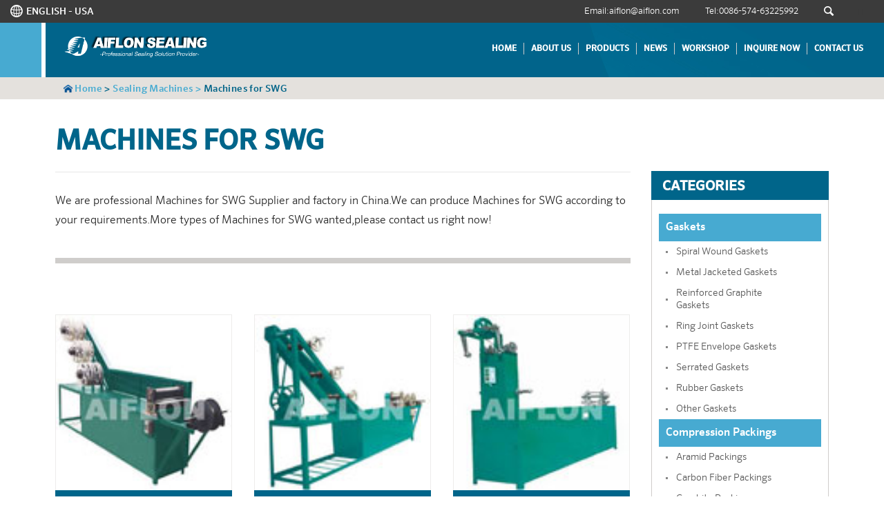

--- FILE ---
content_type: text/html
request_url: https://www.aiflon.com/Machines-for-SWG/
body_size: 8095
content:
<!DOCTYPE html>
<!--[if IE 8]><html class="no-js lt-ie9" lang="en" dir="ltr" 
  xmlns:content="http://purl.org/rss/1.0/modules/content/"
  xmlns:dc="http://purl.org/dc/terms/"
  xmlns:foaf="http://xmlns.com/foaf/0.1/"
  xmlns:og="http://ogp.me/ns#"
  xmlns:rdfs="http://www.w3.org/2000/01/rdf-schema#"
  xmlns:sioc="http://rdfs.org/sioc/ns#"
  xmlns:sioct="http://rdfs.org/sioc/types#"
  xmlns:skos="http://www.w3.org/2004/02/skos/core#"
  xmlns:xsd="http://www.w3.org/2001/XMLSchema#"> <![endif]-->
<!--[if IE 9]><html class="no-js lt-ie10" lang="en" dir="ltr" 
  xmlns:content="http://purl.org/rss/1.0/modules/content/"
  xmlns:dc="http://purl.org/dc/terms/"
  xmlns:foaf="http://xmlns.com/foaf/0.1/"
  xmlns:og="http://ogp.me/ns#"
  xmlns:rdfs="http://www.w3.org/2000/01/rdf-schema#"
  xmlns:sioc="http://rdfs.org/sioc/ns#"
  xmlns:sioct="http://rdfs.org/sioc/types#"
  xmlns:skos="http://www.w3.org/2004/02/skos/core#"
  xmlns:xsd="http://www.w3.org/2001/XMLSchema#"> <![endif]-->
<!--[if gt IE 9]><!-->
<html class="no-js" lang="en" dir="ltr" 
  xmlns:content="http://purl.org/rss/1.0/modules/content/"
  xmlns:dc="http://purl.org/dc/terms/"
  xmlns:foaf="http://xmlns.com/foaf/0.1/"
  xmlns:og="http://ogp.me/ns#"
  xmlns:rdfs="http://www.w3.org/2000/01/rdf-schema#"
  xmlns:sioc="http://rdfs.org/sioc/ns#"
  xmlns:sioct="http://rdfs.org/sioc/types#"
  xmlns:skos="http://www.w3.org/2004/02/skos/core#"
  xmlns:xsd="http://www.w3.org/2001/XMLSchema#">
<!--<![endif]-->
<head>
<!--[if IE]><![endif]-->
<meta http-equiv="X-UA-Compatible" content="IE=edge,chrome=1" />
<meta charset="utf-8" />
<meta http-equiv="ImageToolbar" content="false" />
<meta name="google-site-verification" content="hrFPM07UplmZLv-STo_j3CTzK4ooZl1w6NbHhKwb2ps" />
<title>Machines for SWG - China Machines for SWG Supplier,Factory - Cixi Aiflon Sealing Materials Co.,Ltd.</title>
<meta name="Keywords" content="Machines for SWG,China Machines for SWG,Machines for SWG Supplier,Machines for SWG manufacturer,Machines for SWG Factory">
<meta name="Description" content="We are professional Machines for SWG Supplier and factory in China.We can produce Machines for SWG according to your requirements.More types of Machines for SWG wanted,please contact us right now!">
 <meta name="google-site-verification" content="vcp3cngeOOzbFwjkGX1HrvdobEeVll2cwM_hPeLs1NY" />
<meta name="viewport" content="width=device-width,initial-scale=1,minimum-scale=1,maximum-scale=1,user-scalable=no" />
<link rel="apple-touch-icon-precomposed" href="" />
<meta name="format-detection" content="telephone=no" />
<meta name="apple-mobile-web-app-capable" content="yes" />
<meta name="apple-mobile-web-app-status-bar-style" content="black" />
<script>
  (function(i,s,o,g,r,a,m){i['GoogleAnalyticsObject']=r;i[r]=i[r]||function(){
  (i[r].q=i[r].q||[]).push(arguments)},i[r].l=1*new Date();a=s.createElement(o),
  m=s.getElementsByTagName(o)[0];a.async=1;a.src=g;m.parentNode.insertBefore(a,m)
  })(window,document,'script','https://www.google-analytics.com/analytics.js','ga');
  ga('create', 'UA-6528274-1', 'auto');
  ga('send', 'pageview');
</script>
<meta name="viewport" content="width=device-width, initial-scale=1, maximum-scale=1.0, user-scalable=no" />
<link rel="stylesheet" href="https://www.aiflon.com/css/index.css" />
<link rel="stylesheet" href="https://www.aiflon.com/css/main.css" />
<link rel="stylesheet" href="https://www.aiflon.com/css/base.css" />
<link rel="stylesheet" href="https://www.aiflon.com/css/style.css" />
<link rel="stylesheet" href="https://www.aiflon.com/css/noll.css" />
<link rel="stylesheet" href="https://www.aiflon.com/css/css.css" />
<link rel="stylesheet" href="https://www.aiflon.com/css/kall.css" />
<link rel="stylesheet" href="https://www.aiflon.com/css/ball.css" />
<link rel="stylesheet" href="https://www.aiflon.com/css/vnll.css" />
<link rel="stylesheet" href="https://www.aiflon.com/css/batt.css" />
<script src="https://www.aiflon.com/js/custom.modernizr.js"></script>
<script src="https://www.aiflon.com/js/nert.js"></script>
<script src="https://www.aiflon.com/js/services_sso_client.js"></script>
<script src="https://www.aiflon.com/js/koll.js"></script>
<script src="https://www.aiflon.com/js/js.js"></script>
<script>jQuery.extend(Drupal.settings, {"collapsiblock":{},"colorbox":{},"megamenu":{},"":{}});</script>
<!--[if lt IE 9]>
		<script src="http://html5shiv.googlecode.com/svn/trunk/html5.js"></script>
	<![endif]-->
</head><body class="html not-front not-logged-in one-sidebar sidebar-second page-node page-node- page-node-23531 node-type-left-nav-landing pros_pgs i18n-en lang-en section-professionals" >
<div class="skip-link"> <a href="#main-content" class="element-invisible element-focusable">Skip to main content</a> </div>
<div class="outer-page">
  <div class="off-canvas-wrap">
    <div class="inner-wrap">
      <div role="document" class="page"> <header role="banner" class="l-header sticky">
  <div class="top_bar_1">
    <div class="inner_left">
      <div id="block-block-161" class="block block-block block-block-161">
        <div class="content">
          <div class="language_selector"><a class="icon-globe" data-reveal-id="modalLanguage" href="#"><span class="chosen_language">English</span></a></div>
        </div>
      </div>
    </div>
    <div class="inner_right">
      <div class="sso_login"><a href="#"></a></div>
      <div id="block-search-form" classLog In="block block-search block-search-form">
        <div class="content">
          <form class="searchbox" action="https://www.aiflon.com/search-products/search.asp" method="post" id="search-block-form" accept-charset="UTF-8">
            <div>
              <div class="container-inline">
                <h2 class="element-invisible">Search form</h2>
                <div class="form-item form-type-textfield form-item-search-block-form">
                  <label class="element-invisible" for="edit-search-block-form--2">Search </label>
                  <input title="Enter the terms you wish to search for." class="small-8 columns searchbox-input form-text" placeholder="Search..." type="text" id="Keyword" name="Keyword" value="" size="15" maxlength="128" />
                </div>
                <button class="postfix small-4 columns searchbox-submit form-submit" id="edit-submit" name="op" value="Search" type="submit">Search</button>
                <span class="searchbox-icon"></span>                
              </div>
            </div>
          </form>
        </div>
      </div>
      <div id="block-menu-block-30" class="block block-menu-block block-menu-block-30">
        <div class="content">
          <div class="menu-block-wrapper menu-block-30 menu-name-menu-utility-nav parent-mlid-0 menu-level-1">
            <ul class="menu">
              <li class="first leaf menu-mlid-28431"><a href="mailto:aiflon@aiflon.com" title="aiflon@aiflon.com">Email:aiflon@aiflon.com</a></li>
              <li class="last leaf menu-mlid-28436"><a href="tel:0086-574-63225992" title="0086-574-63225992">Tel:0086-574-63225992</a></li>
            </ul>
          </div>
        </div>
      </div>
    </div>
  </div>
  
  <!-- Mobile Nav  -->
  
  <div class="mobile-menu show-for-small">
    <nav class="tab-bar">
      <section class="left-small">
        <button class="c-hamburger c-hamburger--htx left-off-canvas-toggle"> <span>menu</span> </button>
      </section>
      <section class="middle tab-bar-section"> <a class="mobile-logo-oc" href="/" id="logo" rel="home" title="Home"> <img alt="Home" src="https://www.aiflon.com/images/logo.png?b=45"> </a> </section>
      <section class="right-small"> <a class="right-off-canvas-toggle search-icon"></a> </section>
    </nav>
    
    <!-- LEFT side off-canvas section  - - - - - - - - - - - -  - - - - - - - - - - - -->
    <aside class="left-off-canvas-menu">
      <div class="show-for-small">
        <nav class="top-bar" data-options="">
          <section class="top-bar-section">
            <div class="mobile_utility clearfix"> <a href="#" class="language_selector"></a>
              <div class="off-canvas_sso_login">AIFLON</div>
            </div>
            <div id="block-menu-block-31" class="block block-menu-block home_middle_menu block-menu-block-31">
              <div class="content">
                <div class="menu-accordion">
                  <div class="menu-block-wrapper menu-block-31 menu-name-main-menu parent-mlid-0 menu-level-1">
                    <ul class="menu">
                      <li class="leaf menu-mlid-18641"><a href="https://www.aiflon.com" class="mobile-only">Home</a></li>
                      <li class="last leaf menu-mlid-1094"><a href="https://www.aiflon.com/about-us/" class="mobile-only">About Us</a></li>
                      <li class="first expanded menu-mlid-15491 has-children"><a href="https://www.aiflon.com/products/">Products</a>
                        <ul class="menu">
                        <li  class="first expanded menu-mlid-12951 has-children"><a href="https://www.aiflon.com/Gaskets/" title="Gaskets">Gaskets</a><ul class="menu"><li class="first leaf menu-mlid-28421"><a href="https://www.aiflon.com/Spiral-Wound-Gaskets/" target="_blank" title="Spiral Wound Gaskets">Spiral Wound Gaskets</a></li>
<li class="last leaf menu-mlid-28446"><a href="https://www.aiflon.com/Metal-Jacketed-Gaskets/" target="_blank" title="Metal Jacketed Gaskets">Metal Jacketed Gaskets</a></li>
<li class="last leaf menu-mlid-28446"><a href="https://www.aiflon.com/Reinforced-Graphite-Gaskets/" target="_blank" title="Reinforced Graphite Gaskets">Reinforced Graphite Gaskets</a></li>
<li class="last leaf menu-mlid-28446"><a href="https://www.aiflon.com/Ring-Joint-Gaskets/" target="_blank" title="Ring Joint Gaskets">Ring Joint Gaskets</a></li>
<li class="last leaf menu-mlid-28446"><a href="https://www.aiflon.com/PTFE-Envelope-Gaskets/" target="_blank" title="PTFE Envelope Gaskets">PTFE Envelope Gaskets</a></li>
<li class="last leaf menu-mlid-28446"><a href="https://www.aiflon.com/Serrated-Gaskets/" target="_blank" title="Serrated Gaskets">Serrated Gaskets</a></li>
<li class="last leaf menu-mlid-28446"><a href="https://www.aiflon.com/Rubber-Gaskets/" target="_blank" title="Rubber Gaskets">Rubber Gaskets</a></li>
<li class="last leaf menu-mlid-28446"><a href="https://www.aiflon.com/Other-Gaskets/" target="_blank" title="Other Gaskets">Other Gaskets</a></li>
</ul></li>
<li  class="first expanded menu-mlid-12951 has-children"><a href="https://www.aiflon.com/Compression-Packings/" title="Compression Packings">Compression Packings</a><ul class="menu"><li class="first leaf menu-mlid-28421"><a href="https://www.aiflon.com/Aramid-Packings/" target="_blank" title="Aramid Packings">Aramid Packings</a></li>
<li class="last leaf menu-mlid-28446"><a href="https://www.aiflon.com/Carbon-Fiber-Packings/" target="_blank" title="Carbon Fiber Packings">Carbon Fiber Packings</a></li>
<li class="last leaf menu-mlid-28446"><a href="https://www.aiflon.com/Graphite-Packings/" target="_blank" title="Graphite Packings">Graphite Packings</a></li>
<li class="last leaf menu-mlid-28446"><a href="https://www.aiflon.com/PTFE-Packing-c4.html/" target="_blank" title="PTFE Packing">PTFE Packing</a></li>
<li class="last leaf menu-mlid-28446"><a href="https://www.aiflon.com/Graphited-PTFE-Packing-c5.html/" target="_blank" title="Graphited PTFE Packing">Graphited PTFE Packing</a></li>
<li class="last leaf menu-mlid-28446"><a href="https://www.aiflon.com/Synthetic-Fiber-Packing-c6.html/" target="_blank" title="Synthetic Fiber Packing">Synthetic Fiber Packing</a></li>
</ul></li>
<li  class="first expanded menu-mlid-12951 has-children"><a href="https://www.aiflon.com/Gasket-Sheets/" title="Gasket Sheets">Gasket Sheets</a><ul class="menu"><li class="first leaf menu-mlid-28421"><a href="https://www.aiflon.com/Expanded-Graphite-Sheets/" target="_blank" title="Expanded Graphite Sheets">Expanded Graphite Sheets</a></li>
<li class="last leaf menu-mlid-28446"><a href="https://www.aiflon.com/Non-Asbestos-Sheets/" target="_blank" title="Non-Asbestos Sheets">Non-Asbestos Sheets</a></li>
<li class="last leaf menu-mlid-28446"><a href="https://www.aiflon.com/PTFE-Sheets/" target="_blank" title="PTFE Sheets">PTFE Sheets</a></li>
<li class="last leaf menu-mlid-28446"><a href="https://www.aiflon.com/Rubber-Sheets/" target="_blank" title="Rubber Sheets">Rubber Sheets</a></li>
<li class="last leaf menu-mlid-28446"><a href="https://www.aiflon.com/Mica-sheets/" target="_blank" title="Mica sheets">Mica sheets</a></li>
<li class="last leaf menu-mlid-28446"><a href="https://www.aiflon.com/Cork-sheets/" target="_blank" title="Cork sheets">Cork sheets</a></li>
</ul></li>
<li  class="first expanded menu-mlid-12951 has-children"><a href="https://www.aiflon.com/Heat-Insulation/" title="Heat Insulation">Heat Insulation</a><ul class="menu"><li class="first leaf menu-mlid-28421"><a href="https://www.aiflon.com/Glass-Fiber/" target="_blank" title="Glass Fiber">Glass Fiber</a></li>
<li class="last leaf menu-mlid-28446"><a href="https://www.aiflon.com/Ceramic-Fiber/" target="_blank" title="Ceramic Fiber">Ceramic Fiber</a></li>
</ul></li>
<li  class="first expanded menu-mlid-12951 has-children"><a href="https://www.aiflon.com/Raw-Materials/" title="Raw Materials">Raw Materials</a><ul class="menu"><li class="first leaf menu-mlid-28421"><a href="https://www.aiflon.com/Gasket-Materials/" target="_blank" title="Gasket Materials">Gasket Materials</a></li>
<li class="last leaf menu-mlid-28446"><a href="https://www.aiflon.com/Packing-Materials/" target="_blank" title="Packing Materials">Packing Materials</a></li>
</ul></li>
<li  class="first expanded menu-mlid-12951 has-children"><a href="https://www.aiflon.com/Sealing-Machines/" title="Sealing Machines">Sealing Machines</a><ul class="menu"><li class="first leaf menu-mlid-28421"><a href="https://www.aiflon.com/Sealing-Tools/" target="_blank" title="Sealing Tools">Sealing Tools</a></li>
<li class="last leaf menu-mlid-28446"><a href="https://www.aiflon.com/Machines-for-SWG/" target="_blank" title="Machines for SWG">Machines for SWG</a></li>
<li class="last leaf menu-mlid-28446"><a href="https://www.aiflon.com/Machines-for-cutting-gasket/" target="_blank" title="Machines for cutting gasket">Machines for cutting gasket</a></li>
<li class="last leaf menu-mlid-28446"><a href="https://www.aiflon.com/Machines-for-braided-packing/" target="_blank" title="Machines for braided packing">Machines for braided packing</a></li>
<li class="last leaf menu-mlid-28446"><a href="https://www.aiflon.com/Other-Sealing-Machine-lines/" target="_blank" title="Other Sealing Machine lines">Other Sealing Machine lines</a></li>
</ul></li>
                          
                        </ul>
                      </li>
                      <li class="leaf menu-mlid-18641"><a href="https://www.aiflon.com/news/" class="mobile-only">News</a></li>
                      <li class="leaf menu-mlid-18641"><a href="https://www.aiflon.com/workshop/" class="mobile-only">Workshop</a></li>
                      <li class="last leaf menu-mlid-1094"><a href="https://www.aiflon.com/message/" class="mobile-only">Inquire Now</a></li>
                      <li class="leaf menu-mlid-18641"><a href="https://www.aiflon.com/contact-us/" class="mobile-only">Contact Us</a></li>
                    </ul>
                  </div>
                </div>
              </div>
            </div>
          </section>
        </nav>
        <div aria-hidden="true" aria-labelledby="modalTitle1" class="reveal-modal" data-reveal="" id="modalLanguageMobile" role="dialog">
          <div id="block-block-276" class="block block-block block-block-276">
            <div class="content">
              <h2 id="modalTitle1">Choose a Language</h2>
              <ul>
                <li><a href="https://www.aiflon.com/">ENGLISH </a></li>
                <li><a href="http://www.aiflon.cn/">CHINA</a></li>
              </ul>
            </div>
          </div>
          <a aria-label="Close" class="close-reveal-modal">X</a> </div>
      </div>
      <div class="off-canvas-region">
        <div class="off-canvas-inner"> </div>
      </div>
    </aside>
    <aside class="right-off-canvas-menu">
      <div class="off-canvas-region">
        <div class="off-canvas-inner"> 
          <!-- To display other content besides the menu in the off-canvas region -->
          <form class="searchbox" action="https://www.aiflon.com/search-products/search.asp" method="post" id="search-block-form--2" accept-charset="UTF-8">
            <div>
              <div class="container-inline">
                <h2 class="element-invisible">Search form</h2>
                <div class="form-item form-type-textfield form-item-search-block-form">
                  <label class="element-invisible" for="edit-search-block-form--4">Search </label>
                  <input title="Enter the terms you wish to search for." class="small-8 columns searchbox-input form-text" placeholder="Search..." type="text" id="Keyword" name="Keyword" value="" size="15" maxlength="128" />
                </div>
                <button class="postfix small-4 columns searchbox-submit form-submit" id="edit-submit--2" name="op" value="Search" type="submit">Search</button>
                <span class="searchbox-icon"></span>
              </div>
            </div>
          </form>
        </div>
      </div>
    </aside>
  </div>
  <!-- END Mobile Nav - - - - - - - - - - - - - - - - -->
  <div class="navbar-overlay"></div>
  <section class="row nav-container  hide-for-small">
    <div class="main_logo"><a href="/" rel="home" title=" Home" class="active"><img class="logo" typeof="foaf:Image" src="https://www.aiflon.com/images/logo.png?b=12" alt=" logo" title=" Home" /></a></div>
    <div class="tagline"> Sealing Manufacture</div>
    <div class="navigation_region">
      <div id="block-megamenu-main-menu" class="block block-megamenu block-megamenu-main-menu">
        <div class="content">
          <ul id="megamenu-main-menu" class="megamenu-menu columnar megamenu-skin-minimal">
            <li class="megamenu-parent1">
              <h2 class="megamenu-parent-title1"><a href="https://www.aiflon.com">Home</a></h2>
            </li>
            <li class="megamenu-parent1">
              <h2 class="megamenu-parent-title1"><a href="https://www.aiflon.com/about-us/">About Us</a></h2>
            </li>
            <li  class="megamenu-parent">
              <h2 class="megamenu-parent-title "><a href="https://www.aiflon.com/products/">Products</a></h2>
              <div class="columns_container">
                <ul class="megamenu-bin megamenu-slots-columnar">
                  <li  id="megamenu-mlid-12951" class="megamenu-slot megamenu-slot-1 even half-1 leaf-1"> <h3 class="megamenu-slot-title"><a href="https://www.aiflon.com/Gaskets/" title="Gaskets">Gaskets</a></h3><ul class="megamenu-items "><li class="megamenu-item megamenu-item-0 odd half-1 leaf-0 first  first"><a href="https://www.aiflon.com/Spiral-Wound-Gaskets/" target="_blank" title="Spiral Wound Gaskets">Spiral Wound Gaskets</a></li>
<li class="megamenu-item megamenu-item-1 even half-1 leaf-1 "><a href="https://www.aiflon.com/Metal-Jacketed-Gaskets/" target="_blank" title="Metal Jacketed Gaskets">Metal Jacketed Gaskets</a></li>
<li class="megamenu-item megamenu-item-2 even half-1 leaf-2 "><a href="https://www.aiflon.com/Reinforced-Graphite-Gaskets/" target="_blank" title="Reinforced Graphite Gaskets">Reinforced Graphite Gaskets</a></li>
<li class="megamenu-item megamenu-item-3 even half-1 leaf-3 "><a href="https://www.aiflon.com/Ring-Joint-Gaskets/" target="_blank" title="Ring Joint Gaskets">Ring Joint Gaskets</a></li>
<li class="megamenu-item megamenu-item-4 even half-1 leaf-4 "><a href="https://www.aiflon.com/PTFE-Envelope-Gaskets/" target="_blank" title="PTFE Envelope Gaskets">PTFE Envelope Gaskets</a></li>
<li class="megamenu-item megamenu-item-5 even half-1 leaf-5 "><a href="https://www.aiflon.com/Serrated-Gaskets/" target="_blank" title="Serrated Gaskets">Serrated Gaskets</a></li>
<li class="megamenu-item megamenu-item-6 even half-1 leaf-6 "><a href="https://www.aiflon.com/Rubber-Gaskets/" target="_blank" title="Rubber Gaskets">Rubber Gaskets</a></li>
<li class="megamenu-item megamenu-item-7 even half-1 leaf-7 "><a href="https://www.aiflon.com/Other-Gaskets/" target="_blank" title="Other Gaskets">Other Gaskets</a></li>
</ul></li>
<li  id="megamenu-mlid-12951" class="megamenu-slot megamenu-slot-1 even half-1 leaf-1"> <h3 class="megamenu-slot-title"><a href="https://www.aiflon.com/Compression-Packings/" title="Compression Packings">Compression Packings</a></h3><ul class="megamenu-items "><li class="megamenu-item megamenu-item-0 odd half-1 leaf-0 first  first"><a href="https://www.aiflon.com/Aramid-Packings/" target="_blank" title="Aramid Packings">Aramid Packings</a></li>
<li class="megamenu-item megamenu-item-1 even half-1 leaf-1 "><a href="https://www.aiflon.com/Carbon-Fiber-Packings/" target="_blank" title="Carbon Fiber Packings">Carbon Fiber Packings</a></li>
<li class="megamenu-item megamenu-item-2 even half-1 leaf-2 "><a href="https://www.aiflon.com/Graphite-Packings/" target="_blank" title="Graphite Packings">Graphite Packings</a></li>
<li class="megamenu-item megamenu-item-3 even half-1 leaf-3 "><a href="https://www.aiflon.com/PTFE-Packing-c4.html/" target="_blank" title="PTFE Packing">PTFE Packing</a></li>
<li class="megamenu-item megamenu-item-4 even half-1 leaf-4 "><a href="https://www.aiflon.com/Graphited-PTFE-Packing-c5.html/" target="_blank" title="Graphited PTFE Packing">Graphited PTFE Packing</a></li>
<li class="megamenu-item megamenu-item-5 even half-1 leaf-5 "><a href="https://www.aiflon.com/Synthetic-Fiber-Packing-c6.html/" target="_blank" title="Synthetic Fiber Packing">Synthetic Fiber Packing</a></li>
</ul></li>
<li  id="megamenu-mlid-12951" class="megamenu-slot megamenu-slot-1 even half-1 leaf-1"> <h3 class="megamenu-slot-title"><a href="https://www.aiflon.com/Gasket-Sheets/" title="Gasket Sheets">Gasket Sheets</a></h3><ul class="megamenu-items "><li class="megamenu-item megamenu-item-0 odd half-1 leaf-0 first  first"><a href="https://www.aiflon.com/Expanded-Graphite-Sheets/" target="_blank" title="Expanded Graphite Sheets">Expanded Graphite Sheets</a></li>
<li class="megamenu-item megamenu-item-1 even half-1 leaf-1 "><a href="https://www.aiflon.com/Non-Asbestos-Sheets/" target="_blank" title="Non-Asbestos Sheets">Non-Asbestos Sheets</a></li>
<li class="megamenu-item megamenu-item-2 even half-1 leaf-2 "><a href="https://www.aiflon.com/PTFE-Sheets/" target="_blank" title="PTFE Sheets">PTFE Sheets</a></li>
<li class="megamenu-item megamenu-item-3 even half-1 leaf-3 "><a href="https://www.aiflon.com/Rubber-Sheets/" target="_blank" title="Rubber Sheets">Rubber Sheets</a></li>
<li class="megamenu-item megamenu-item-4 even half-1 leaf-4 "><a href="https://www.aiflon.com/Mica-sheets/" target="_blank" title="Mica sheets">Mica sheets</a></li>
<li class="megamenu-item megamenu-item-5 even half-1 leaf-5 "><a href="https://www.aiflon.com/Cork-sheets/" target="_blank" title="Cork sheets">Cork sheets</a></li>
</ul></li>
<li  id="megamenu-mlid-12951" class="megamenu-slot megamenu-slot-1 even half-1 leaf-1"> <h3 class="megamenu-slot-title"><a href="https://www.aiflon.com/Heat-Insulation/" title="Heat Insulation">Heat Insulation</a></h3><ul class="megamenu-items "><li class="megamenu-item megamenu-item-0 odd half-1 leaf-0 first  first"><a href="https://www.aiflon.com/Glass-Fiber/" target="_blank" title="Glass Fiber">Glass Fiber</a></li>
<li class="megamenu-item megamenu-item-1 even half-1 leaf-1 "><a href="https://www.aiflon.com/Ceramic-Fiber/" target="_blank" title="Ceramic Fiber">Ceramic Fiber</a></li>
</ul></li>
<li  id="megamenu-mlid-12951" class="megamenu-slot megamenu-slot-1 even half-1 leaf-1"> <h3 class="megamenu-slot-title"><a href="https://www.aiflon.com/Raw-Materials/" title="Raw Materials">Raw Materials</a></h3><ul class="megamenu-items "><li class="megamenu-item megamenu-item-0 odd half-1 leaf-0 first  first"><a href="https://www.aiflon.com/Gasket-Materials/" target="_blank" title="Gasket Materials">Gasket Materials</a></li>
<li class="megamenu-item megamenu-item-1 even half-1 leaf-1 "><a href="https://www.aiflon.com/Packing-Materials/" target="_blank" title="Packing Materials">Packing Materials</a></li>
</ul></li>

                </ul>
              </div>
            </li>
            <li class="megamenu-parent1">
              <h2 class="megamenu-parent-title1"><a href="https://www.aiflon.com/news/">News</a></h2>
            </li>
            <li class="megamenu-parent1">
              <h2 class="megamenu-parent-title1"><a href="https://www.aiflon.com/workshop/">Workshop</a></h2>
            </li>
            <li class="megamenu-parent1">
              <h2 class="megamenu-parent-title1"><a href="https://www.aiflon.com/message/">Inquire Now</a></h2>
            </li>
            <li class="megamenu-parent1" style="border:none;">
              <h2 class="megamenu-parent-title1"><a href="https://www.aiflon.com/contact-us/">Contact Us</a></h2>
            </li>
          </ul>
        </div>
      </div>
    </div>
  </section>
</header>

        <div class="sub_header"> <span class="sub_header_inner"><img src="https://www.aiflon.com/images/home.png" style="width:13px;height:12px;">&nbsp;<a href="index.html">Home</a> >  <a href="https://www.aiflon.com/Sealing-Machines/" title="Sealing Machines">Sealing Machines</a> <a>></a> Machines for SWG</span> </div>
        <div class="breadcrumbs"> </div>
        <main role="main" class="row l-main">
   <!--     <a id="main-content">Current position:Home >  <a href="http://www.aiflon.com/Sealing-Machines/" title="Sealing Machines">Sealing Machines</a> <a>></a> Machines for SWG </a>-->
          <div class="large-9 main columns"> 
          <style>
		  .product_line_title a{display:none;}
		  </style>
            <h1 class="product_line_title"> <a href="https://www.aiflon.com/Sealing-Machines/" title="Sealing Machines">Sealing Machines</a> <a>></a> Machines for SWG</h1>
            <div id="block-system-main" class="block block-system block-system-main collapsiblock-processed">
              <div class="content">
                <div class="view view-product-line-landing-page view-id-product_line_landing_page view-display-id-product_line_landing_page view-dom-id-0f63ee0d217e24d24548aa23e704f363">
                  <div class="attachment attachment-before">
                    <p>We are professional Machines for SWG Supplier and factory in China.We can produce Machines for SWG according to your requirements.More types of Machines for SWG wanted,please contact us right now!</p>
                    <div class="product_line_comparison_button"> </div>
                  </div>
                  <div class="view-content">
                    <ul class="small-block-grid-3 large-block-grid-4">
                      
                      
               <li class="views-row views-row-1 views-row-even">
                        <div class="product_line_landing_thumb">
                          <div class="field-content"><a href="https://www.aiflon.com/Non-metal-Tape-Cutter.html"><span id="styles-0-0" class="styles file-styles product_landing_thumbnail2"> <img typeof="foaf:Image" src="https://www.aiflon.com/uploadfile/smallpro/200882711302511510.jpg"></span></a></div>
                        </div>
                        <div class="product_line_name">
                          <div class="product_line_name_inner">
                            <div class="field-content"><a href="https://www.aiflon.com/Non-metal-Tape-Cutter.html">Non-metal Tape Cutter</a></div>
                          </div>
                        </div>
                        <div class="product_line_quick_specs">
                          <div class="field-content">
                            <div class="item-list">
                              <ul>
                                <li class="first">
                                  <div class="quick-specs-parents-wrapper"><span class="term-parent">Model: </span></div>
                                  AM NTC</li>
                              </ul>
                            </div>
                          </div>
                        </div>
                      </li>
                      
               <li class="views-row views-row-1 views-row-even">
                        <div class="product_line_landing_thumb">
                          <div class="field-content"><a href="https://www.aiflon.com/Metal-Tape-Cutter.html"><span id="styles-0-0" class="styles file-styles product_landing_thumbnail2"> <img typeof="foaf:Image" src="https://www.aiflon.com/uploadfile/smallpro/200882711311181949.jpg"></span></a></div>
                        </div>
                        <div class="product_line_name">
                          <div class="product_line_name_inner">
                            <div class="field-content"><a href="https://www.aiflon.com/Metal-Tape-Cutter.html">Metal Tape Cutter</a></div>
                          </div>
                        </div>
                        <div class="product_line_quick_specs">
                          <div class="field-content">
                            <div class="item-list">
                              <ul>
                                <li class="first">
                                  <div class="quick-specs-parents-wrapper"><span class="term-parent">Model: </span></div>
                                  AM MTC</li>
                              </ul>
                            </div>
                          </div>
                        </div>
                      </li>
                      
               <li class="views-row views-row-1 views-row-even">
                        <div class="product_line_landing_thumb">
                          <div class="field-content"><a href="https://www.aiflon.com/Metal-Tape-Shaper-(Traditional-Style).html"><span id="styles-0-0" class="styles file-styles product_landing_thumbnail2"> <img typeof="foaf:Image" src="https://www.aiflon.com/uploadfile/smallpro/20088271132983422.jpg"></span></a></div>
                        </div>
                        <div class="product_line_name">
                          <div class="product_line_name_inner">
                            <div class="field-content"><a href="https://www.aiflon.com/Metal-Tape-Shaper-(Traditional-Style).html">Metal Tape Shaper (Traditional Style)</a></div>
                          </div>
                        </div>
                        <div class="product_line_quick_specs">
                          <div class="field-content">
                            <div class="item-list">
                              <ul>
                                <li class="first">
                                  <div class="quick-specs-parents-wrapper"><span class="term-parent">Model: </span></div>
                                  AM MTS/T</li>
                              </ul>
                            </div>
                          </div>
                        </div>
                      </li>
                      
               <li class="views-row views-row-1 views-row-even">
                        <div class="product_line_landing_thumb">
                          <div class="field-content"><a href="https://www.aiflon.com/Metal-Tape-Shaper-(Modern-Style).html"><span id="styles-0-0" class="styles file-styles product_landing_thumbnail2"> <img typeof="foaf:Image" src="https://www.aiflon.com/uploadfile/smallpro/20088271134519465.jpg"></span></a></div>
                        </div>
                        <div class="product_line_name">
                          <div class="product_line_name_inner">
                            <div class="field-content"><a href="https://www.aiflon.com/Metal-Tape-Shaper-(Modern-Style).html">Metal Tape Shaper (Modern Style)</a></div>
                          </div>
                        </div>
                        <div class="product_line_quick_specs">
                          <div class="field-content">
                            <div class="item-list">
                              <ul>
                                <li class="first">
                                  <div class="quick-specs-parents-wrapper"><span class="term-parent">Model: </span></div>
                                  AM MTS/M</li>
                              </ul>
                            </div>
                          </div>
                        </div>
                      </li>
                      
               <li class="views-row views-row-1 views-row-even">
                        <div class="product_line_landing_thumb">
                          <div class="field-content"><a href="https://www.aiflon.com/Pulse-Welder-for-metal-tape.html"><span id="styles-0-0" class="styles file-styles product_landing_thumbnail2"> <img typeof="foaf:Image" src="https://www.aiflon.com/uploadfile/smallpro/200882711345533039.jpg"></span></a></div>
                        </div>
                        <div class="product_line_name">
                          <div class="product_line_name_inner">
                            <div class="field-content"><a href="https://www.aiflon.com/Pulse-Welder-for-metal-tape.html">Pulse Welder for metal tape</a></div>
                          </div>
                        </div>
                        <div class="product_line_quick_specs">
                          <div class="field-content">
                            <div class="item-list">
                              <ul>
                                <li class="first">
                                  <div class="quick-specs-parents-wrapper"><span class="term-parent">Model: </span></div>
                                  AM-PWD</li>
                              </ul>
                            </div>
                          </div>
                        </div>
                      </li>
                      
               <li class="views-row views-row-1 views-row-even">
                        <div class="product_line_landing_thumb">
                          <div class="field-content"><a href="https://www.aiflon.com/Small-Winder-for-SWG-(Traditional-Style).html"><span id="styles-0-0" class="styles file-styles product_landing_thumbnail2"> <img typeof="foaf:Image" src="https://www.aiflon.com/uploadfile/smallpro/200882711354626388.jpg"></span></a></div>
                        </div>
                        <div class="product_line_name">
                          <div class="product_line_name_inner">
                            <div class="field-content"><a href="https://www.aiflon.com/Small-Winder-for-SWG-(Traditional-Style).html">Small Winder for SWG (Traditional Style)</a></div>
                          </div>
                        </div>
                        <div class="product_line_quick_specs">
                          <div class="field-content">
                            <div class="item-list">
                              <ul>
                                <li class="first">
                                  <div class="quick-specs-parents-wrapper"><span class="term-parent">Model: </span></div>
                                  AM SW/T</li>
                              </ul>
                            </div>
                          </div>
                        </div>
                      </li>
                      
               <li class="views-row views-row-1 views-row-even">
                        <div class="product_line_landing_thumb">
                          <div class="field-content"><a href="https://www.aiflon.com/Small-Winder-for-SWG-(Improved-Style).html"><span id="styles-0-0" class="styles file-styles product_landing_thumbnail2"> <img typeof="foaf:Image" src="https://www.aiflon.com/uploadfile/smallpro/200882711363016198.jpg"></span></a></div>
                        </div>
                        <div class="product_line_name">
                          <div class="product_line_name_inner">
                            <div class="field-content"><a href="https://www.aiflon.com/Small-Winder-for-SWG-(Improved-Style).html">Small Winder for SWG (Improved Style)</a></div>
                          </div>
                        </div>
                        <div class="product_line_quick_specs">
                          <div class="field-content">
                            <div class="item-list">
                              <ul>
                                <li class="first">
                                  <div class="quick-specs-parents-wrapper"><span class="term-parent">Model: </span></div>
                                  AM SW/I</li>
                              </ul>
                            </div>
                          </div>
                        </div>
                      </li>
                      
               <li class="views-row views-row-1 views-row-even">
                        <div class="product_line_landing_thumb">
                          <div class="field-content"><a href="https://www.aiflon.com/Medium-Winder-for-SWG.html"><span id="styles-0-0" class="styles file-styles product_landing_thumbnail2"> <img typeof="foaf:Image" src="https://www.aiflon.com/uploadfile/smallpro/200882711371867186.jpg"></span></a></div>
                        </div>
                        <div class="product_line_name">
                          <div class="product_line_name_inner">
                            <div class="field-content"><a href="https://www.aiflon.com/Medium-Winder-for-SWG.html">Medium Winder for SWG</a></div>
                          </div>
                        </div>
                        <div class="product_line_quick_specs">
                          <div class="field-content">
                            <div class="item-list">
                              <ul>
                                <li class="first">
                                  <div class="quick-specs-parents-wrapper"><span class="term-parent">Model: </span></div>
                                  AM MW</li>
                              </ul>
                            </div>
                          </div>
                        </div>
                      </li>
                      
               <li class="views-row views-row-1 views-row-even">
                        <div class="product_line_landing_thumb">
                          <div class="field-content"><a href="https://www.aiflon.com/Large-Winder-for-SWG-(Horizontal-Style).html"><span id="styles-0-0" class="styles file-styles product_landing_thumbnail2"> <img typeof="foaf:Image" src="https://www.aiflon.com/uploadfile/smallpro/20088271138768751.jpg"></span></a></div>
                        </div>
                        <div class="product_line_name">
                          <div class="product_line_name_inner">
                            <div class="field-content"><a href="https://www.aiflon.com/Large-Winder-for-SWG-(Horizontal-Style).html">Large Winder for SWG (Horizontal Style)</a></div>
                          </div>
                        </div>
                        <div class="product_line_quick_specs">
                          <div class="field-content">
                            <div class="item-list">
                              <ul>
                                <li class="first">
                                  <div class="quick-specs-parents-wrapper"><span class="term-parent">Model: </span></div>
                                  AM LW/H</li>
                              </ul>
                            </div>
                          </div>
                        </div>
                      </li>
                      <h2 class="element-invisible">Pages</h2>
                  <div class="pagination-centered">
                    <div class="item-list">
                      <ul class="pagination pager">
                      <div class="page"><table height="32" border="0" align="center" cellpadding="0" cellspacing="0"><tr><td align="center"><span id="pages">
<a href='index.html' title='Pre'>Pre</a>&nbsp;
<strong><font class="page_item_current">1</font></strong>&nbsp;
<A href='index-1.html'><font class="page_item_current1">2</font></A>&nbsp;
<a href='index-1.html' title='Next'>Next</a>&nbsp;
</span></td></tr></table></div>

                      </ul>
                    </div>
                  </div>
                      
                    </ul>
                  </div>
                 
                 
                </div>
              </div>
            </div>
          </div>
          
          <!--/.main region -->
          
          
<!--  -->
 
  <div class="large-3 push-9 columns">
  <div id="block-menu-block-85" class="block block-menu-block block-menu-block-85 block-odd clearfix">
    <h2 class="block-title">Categories</h2>
    <div class="content">
      <div class="menu-accordion">
        <div class="menu-block-wrapper menu-block-85 menu-name-menu-professionals-menu---tools- parent-mlid-0 menu-level-1">
          <ul class="menu">
             <li  class=" menu-mlid-33227 has-children"><span  class="text-item">Gaskets</span><ul class="menu"><li class="first leaf menu-mlid-33232"><a href="https://www.aiflon.com/Spiral-Wound-Gaskets/" target="_blank" title="Spiral Wound Gaskets">Spiral Wound Gaskets</a></li>
<li class="leaf menu-mlid-33336"><a href="https://www.aiflon.com/Metal-Jacketed-Gaskets/" target="_blank" title="Metal Jacketed Gaskets">Metal Jacketed Gaskets</a></li>
<li class="leaf menu-mlid-33336"><a href="https://www.aiflon.com/Reinforced-Graphite-Gaskets/" target="_blank" title="Reinforced Graphite Gaskets">Reinforced Graphite Gaskets</a></li>
<li class="leaf menu-mlid-33336"><a href="https://www.aiflon.com/Ring-Joint-Gaskets/" target="_blank" title="Ring Joint Gaskets">Ring Joint Gaskets</a></li>
<li class="leaf menu-mlid-33336"><a href="https://www.aiflon.com/PTFE-Envelope-Gaskets/" target="_blank" title="PTFE Envelope Gaskets">PTFE Envelope Gaskets</a></li>
<li class="leaf menu-mlid-33336"><a href="https://www.aiflon.com/Serrated-Gaskets/" target="_blank" title="Serrated Gaskets">Serrated Gaskets</a></li>
<li class="leaf menu-mlid-33336"><a href="https://www.aiflon.com/Rubber-Gaskets/" target="_blank" title="Rubber Gaskets">Rubber Gaskets</a></li>
<li class="leaf menu-mlid-33336"><a href="https://www.aiflon.com/Other-Gaskets/" target="_blank" title="Other Gaskets">Other Gaskets</a></li>
</ul></li>
<li  class=" menu-mlid-33227 has-children"><span  class="text-item">Compression Packings</span><ul class="menu"><li class="first leaf menu-mlid-33232"><a href="https://www.aiflon.com/Aramid-Packings/" target="_blank" title="Aramid Packings">Aramid Packings</a></li>
<li class="leaf menu-mlid-33336"><a href="https://www.aiflon.com/Carbon-Fiber-Packings/" target="_blank" title="Carbon Fiber Packings">Carbon Fiber Packings</a></li>
<li class="leaf menu-mlid-33336"><a href="https://www.aiflon.com/Graphite-Packings/" target="_blank" title="Graphite Packings">Graphite Packings</a></li>
<li class="leaf menu-mlid-33336"><a href="https://www.aiflon.com/PTFE-Packing-c4.html/" target="_blank" title="PTFE Packing">PTFE Packing</a></li>
<li class="leaf menu-mlid-33336"><a href="https://www.aiflon.com/Graphited-PTFE-Packing-c5.html/" target="_blank" title="Graphited PTFE Packing">Graphited PTFE Packing</a></li>
<li class="leaf menu-mlid-33336"><a href="https://www.aiflon.com/Synthetic-Fiber-Packing-c6.html/" target="_blank" title="Synthetic Fiber Packing">Synthetic Fiber Packing</a></li>
</ul></li>
<li  class=" menu-mlid-33227 has-children"><span  class="text-item">Gasket Sheets</span><ul class="menu"><li class="first leaf menu-mlid-33232"><a href="https://www.aiflon.com/Expanded-Graphite-Sheets/" target="_blank" title="Expanded Graphite Sheets">Expanded Graphite Sheets</a></li>
<li class="leaf menu-mlid-33336"><a href="https://www.aiflon.com/Non-Asbestos-Sheets/" target="_blank" title="Non-Asbestos Sheets">Non-Asbestos Sheets</a></li>
<li class="leaf menu-mlid-33336"><a href="https://www.aiflon.com/PTFE-Sheets/" target="_blank" title="PTFE Sheets">PTFE Sheets</a></li>
<li class="leaf menu-mlid-33336"><a href="https://www.aiflon.com/Rubber-Sheets/" target="_blank" title="Rubber Sheets">Rubber Sheets</a></li>
<li class="leaf menu-mlid-33336"><a href="https://www.aiflon.com/Mica-sheets/" target="_blank" title="Mica sheets">Mica sheets</a></li>
<li class="leaf menu-mlid-33336"><a href="https://www.aiflon.com/Cork-sheets/" target="_blank" title="Cork sheets">Cork sheets</a></li>
</ul></li>
<li  class=" menu-mlid-33227 has-children"><span  class="text-item">Heat Insulation</span><ul class="menu"><li class="first leaf menu-mlid-33232"><a href="https://www.aiflon.com/Glass-Fiber/" target="_blank" title="Glass Fiber">Glass Fiber</a></li>
<li class="leaf menu-mlid-33336"><a href="https://www.aiflon.com/Ceramic-Fiber/" target="_blank" title="Ceramic Fiber">Ceramic Fiber</a></li>
</ul></li>
<li  class=" menu-mlid-33227 has-children"><span  class="text-item">Raw Materials</span><ul class="menu"><li class="first leaf menu-mlid-33232"><a href="https://www.aiflon.com/Gasket-Materials/" target="_blank" title="Gasket Materials">Gasket Materials</a></li>
<li class="leaf menu-mlid-33336"><a href="https://www.aiflon.com/Packing-Materials/" target="_blank" title="Packing Materials">Packing Materials</a></li>
</ul></li>
<li  class=" menu-mlid-33227 has-children"><span  class="text-item">Sealing Machines</span><ul class="menu"><li class="first leaf menu-mlid-33232"><a href="https://www.aiflon.com/Sealing-Tools/" target="_blank" title="Sealing Tools">Sealing Tools</a></li>
<li class="leaf menu-mlid-33336"><a href="https://www.aiflon.com/Machines-for-SWG/" target="_blank" title="Machines for SWG">Machines for SWG</a></li>
<li class="leaf menu-mlid-33336"><a href="https://www.aiflon.com/Machines-for-cutting-gasket/" target="_blank" title="Machines for cutting gasket">Machines for cutting gasket</a></li>
<li class="leaf menu-mlid-33336"><a href="https://www.aiflon.com/Machines-for-braided-packing/" target="_blank" title="Machines for braided packing">Machines for braided packing</a></li>
<li class="leaf menu-mlid-33336"><a href="https://www.aiflon.com/Other-Sealing-Machine-lines/" target="_blank" title="Other Sealing Machine lines">Other Sealing Machine lines</a></li>
</ul></li>
       
          </ul>
        </div>
      </div>
    </div>
  </div>
  <div id="block-menu-block-86" class="block block-menu-block block-menu-block-86 block-even clearfix" style="display:none;">
    <h2 class="block-title">News</h2>
    <div class="content">
      <div class="menu-accordion">
        <div class="menu-block-wrapper menu-block-86 menu-name-menu-professionals-menu---why-hu parent-mlid-0 menu-level-1">
          <ul class="menu">
            <li class="leaf menu-mlid-33317"><a href="https://www.aiflon.com/news/">Company News</a></li>
            <li class="leaf menu-mlid-33317"><a href="https://www.aiflon.com/Industry/">Industry News</a></li>
            <li class="leaf menu-mlid-33317"><a href="https://www.aiflon.com/quality/">Industries & Applications</a></li>
             <li class="leaf menu-mlid-33317"><a href="https://www.aiflon.com/workshop/">Workshop Showing</a></li>
          </ul>
        </div>
      </div>
    </div>
  </div>
  <div id="block-block-376" class="block block-block block-block-376 block-odd clearfix" style="display:none;">
    <div class="content">
      <p><a class="contact_a_rep button" href="/products/"><span class="not_bold">More Products</span> Aiflon Sealing<span class="icon-right-open-1"> </span></a></p>
    </div>
  </div>
</div>

        </main>
        <!--/.main-->
        
        <div class="social_row columns clearfix">
          <div id="block-block-16" class="block block-block block-block-16">
            <div class="content">
              <div class="social_links"> <a class="social_email" title="#" href="#"> <i class="icon-mail"></i> </a> <a class="social_youtube" title="#" target="_blank" href="#"> <i class="icon-youtube-1"></i> </a> <a class="social_facebook" title="#" target="_blank" href="#"> <i class="icon-facebook"></i> </a> <a class="social_twitter" title="#" target="_blank" href="#"> <i class="icon-twitter"></i> </a> </div>
            </div>
          </div>
        </div>
        <!--.l-footer-->

<div class="mobile-foot-contact"><div class="head-phone"><span data-txt="Tel"><b><a href="tel:0086-574-63225992">0086-574-63225992</a></b></span><a href="tel:0086-574-63225992"></a></div><div class="head-email"><span data-txt="E-main"><b><a href="mailto:aiflon@aiflon.com">aiflon@aiflon.com</a></b></span><a href="aiflon@aiflon.com"></a></div></div>


<footer class="l-footer panel row columns clearfix" role="contentinfo">
  <div class="footer large-12 columns">
    <div id="block-block-301" class="block block-block block-block-301">
      <div class="content"> </div>
    </div>
    <div id="block-menu-menu-footer-menu-en-" class="block block-menu block-menu-menu-footer-menu-en-">
      <div class="content">
        <ul class="menu large-block-grid-4">
          <li class="first expanded has-children"><span  class="text-item" style="background-color:inherit;">Navigation</span>
            <ul class="menu large-block-grid-4">
              <li class="leaf"><a href="https://www.aiflon.com/about-us/" title="About Us">About Us</a></li>
                  <li class="leaf"><a href="https://www.aiflon.com/products/" title="Products">Products</a></li>
                  <li class="leaf"><a href="https://www.aiflon.com/news/" title="News">News</a></li>
                  <li class="leaf"><a href="https://www.aiflon.com/downloads/" title="Downloads">Downloads</a></li>
                  <li class="leaf"><a href="https://www.aiflon.com/meassage/" title="Inquire Now">Inquire Now</a></li>
                  <li class="leaf"><a href="https://www.aiflon.com/contact-us/" title="Contact Us">Contact Us</a></li>
            </ul>
          </li>
          <li class="expanded has-children"><span  class="text-item" style="background-color:inherit;">Products</span>
            <ul class="menu large-block-grid-4">
<li class="leaf"><a href="https://www.aiflon.com/Gaskets/" title="Gaskets - China Gaskets Supplier,Factory - Cixi Aiflon Sealing Materials Co.,Ltd.">Gaskets</a></li>
<li class="leaf"><a href="https://www.aiflon.com/Compression-Packings/" title="Compression Packings - China Compression Packings Supplier,Factory - Cixi Aiflon Sealing Materials Co.,Ltd.">Compression Packings</a></li>
<li class="leaf"><a href="https://www.aiflon.com/Gasket-Sheets/" title="Gasket Sheets - China Gasket Sheets Supplier,Factory - Cixi Aiflon Sealing Materials Co.,Ltd.">Gasket Sheets</a></li>
<li class="leaf"><a href="https://www.aiflon.com/Heat-Insulation/" title="Heat Insulation - China Heat Insulation Supplier,Factory - Cixi Aiflon Sealing Materials Co.,Ltd.">Heat Insulation</a></li>
<li class="leaf"><a href="https://www.aiflon.com/Raw-Materials/" title="Raw Materials - China Raw Materials Supplier,Factory - Cixi Aiflon Sealing Materials Co.,Ltd.">Raw Materials</a></li>
<li class="leaf"><a href="https://www.aiflon.com/Sealing-Machines/" title="Sealing Machines - China Sealing Machines Supplier,Factory - Cixi Aiflon Sealing Materials Co.,Ltd.">Sealing Machines</a></li>

            </ul>
          </li>
          <li class="expanded has-children"><a href="#">Links </a>
            <ul class="menu large-block-grid-4">
             <li class="leaf"><a href="http://www.aiflonseals.com" target="_blank">Spiral Wound Gaskets</a></li><li class="leaf"><a href="http://www.aiflonsealing.com" target="_blank">Ring Joint Gaskets</a></li><li class="leaf"><a href="http://www.aiflon.net/" target="_blank">Corrugated Gaskets</a></li><li class="leaf"><a href="http://www.safetyledvest.com/" target="_blank">Led Safety Vest</a></li><li class="leaf"><a href="http://www.carkitscn.com/" target="_blank">Car Emergency Kit</a></li>
            </ul>
          </li>
          <li class="last expanded has-children"><span  class="text-item" style="background-color:inherit;">Where To Find Us</span>
            <ul class="menu large-block-grid-4">
               <li class="leaf"><a href="tel:0086-574-63225992">Tel: 0086-574-63225992</a></li>
                  <li class="leaf"><a href="mailto:aiflon@aiflon.com">E-mail: aiflon@aiflon.com</a></li>
                  <li class="leaf"><a href="#">Address: 21 Tongye Road, East Guanhaiwei Industrial Zone, Cixi, China</a></li>
            </ul>
          </li>
        </ul>
      </div>
    </div>
    <div id="block-block-7" class="block block-block block-block-7">
      <div class="content"> 
        </script><script type="text/javascript">
FBY.showTab({id: '1570', position: 'right', color: '#005483'});
</script> </div>
    </div>
  </div>
  <div class="footer_accordion">
    <div id="block-menu-block-63" class="block block-menu-block block-menu-block-63">
      <div class="content">
        <div class="menu-accordion">
          <div class="menu-block-wrapper menu-block-63 menu-name-menu-footer-menu-en- parent-mlid-0 menu-level-1">
            <ul class="menu">
              <li class="first expanded menu-mlid-29651 has-children"><span  class="text-item" >Navigation</span>
                <ul class="menu">
                  <li class="leaf"><a href="https://www.aiflon.com/about-us/" title="About Us">About Us</a></li>
                  <li class="leaf"><a href="https://www.aiflon.com/products/" title="Products">Products</a></li>
                  <li class="leaf"><a href="https://www.aiflon.com/news/" title="News">News</a></li>
                  <li class="leaf"><a href="https://www.aiflon.com/downloads/" title="Downloads">Downloads</a></li>
                  <li class="leaf"><a href="https://www.aiflon.com/meassage/" title="Inquire Now">Inquire Now</a></li>
                  <li class="leaf"><a href="https://www.aiflon.com/contact-us/" title="Contact Us">Contact Us</a></li>
                </ul>
              </li>
              <li class="expanded menu-mlid-29646 has-children"><span  class="text-item" >Products</span>
                <ul class="menu"><li class="leaf"><a href="https://www.aiflon.com/Gaskets/" title="Gaskets - China Gaskets Supplier,Factory - Cixi Aiflon Sealing Materials Co.,Ltd.">Gaskets</a></li>
<li class="leaf"><a href="https://www.aiflon.com/Compression-Packings/" title="Compression Packings - China Compression Packings Supplier,Factory - Cixi Aiflon Sealing Materials Co.,Ltd.">Compression Packings</a></li>
<li class="leaf"><a href="https://www.aiflon.com/Gasket-Sheets/" title="Gasket Sheets - China Gasket Sheets Supplier,Factory - Cixi Aiflon Sealing Materials Co.,Ltd.">Gasket Sheets</a></li>
<li class="leaf"><a href="https://www.aiflon.com/Heat-Insulation/" title="Heat Insulation - China Heat Insulation Supplier,Factory - Cixi Aiflon Sealing Materials Co.,Ltd.">Heat Insulation</a></li>
<li class="leaf"><a href="https://www.aiflon.com/Raw-Materials/" title="Raw Materials - China Raw Materials Supplier,Factory - Cixi Aiflon Sealing Materials Co.,Ltd.">Raw Materials</a></li>
<li class="leaf"><a href="https://www.aiflon.com/Sealing-Machines/" title="Sealing Machines - China Sealing Machines Supplier,Factory - Cixi Aiflon Sealing Materials Co.,Ltd.">Sealing Machines</a></li>

                 
                  
                </ul>
              </li>
              <li class="expanded menu-mlid-21501 has-children"><a href="#">Links</a>
                <ul class="menu">
                  <li class="leaf"><a href="#" title="Thermal insulation products">Thermal insulation products</a></li>
                 <li class="leaf"><a href="http://www.aiflonseals.com" target="_blank">Spiral Wound Gaskets</a></li><li class="leaf"><a href="http://www.aiflonsealing.com" target="_blank">Ring Joint Gaskets</a></li><li class="leaf"><a href="http://www.aiflon.net/" target="_blank">Corrugated Gaskets</a></li><li class="leaf"><a href="http://www.safetyledvest.com/" target="_blank">Led Safety Vest</a></li><li class="leaf"><a href="http://www.carkitscn.com/" target="_blank">Car Emergency Kit</a></li>
                </ul>
              </li>
              <li class="last expanded menu-mlid-28396 has-children"><span  class="text-item" >Where To Find Us</span>
                <ul class="menu">
                  <li class="leaf"><a href="#">Tel: 0086-574-63225992</a></li>
                  <li class="leaf"><a href="#">E-mail: aiflon@aiflon.com</a></li>
                  <li class="leaf"><a href="#">Address: 21 Tongye Road, East Guanhaiwei Industrial Zone, Cixi, China</a></li>
                </ul>
              </li>
            </ul>
          </div>
        </div>
      </div>
    </div>
  </div>
</footer>
<!--/.footer-->

<div class="copyright_row clearfix">
  <div class="copyright large-12 columns"> Copyright &#169; 2017 Cixi Aiflon Sealing Materials Co.,Ltd. All rights reserved. <script language="javascript" type="text/javascript" src="//js.users.51.la/19193921.js"></script>
<noscript><a href="//www.51.la/?19193921" target="_blank"><img alt="&#x6211;&#x8981;&#x5566;&#x514D;&#x8D39;&#x7EDF;&#x8BA1;" src="//img.users.51.la/19193921.asp" style="border:none" /></a></noscript></div>
</div>
<div class="back_up"> <span>Back to Top</span><i class="icon-play"></i> </div>
<div aria-hidden="true" aria-labelledby="modalTitle" class="reveal-modal" data-reveal="" id="modalLanguage" role="dialog"> <a aria-label="Close" class="close-reveal-modal">X</a>
  <div id="block-block-271" class="block block-block block-block-271">
    <div class="content">
      <div class="outer_container clearfix">
        <div class="inner_container clearfix">
          <div class="language_menu_logo"><img src="https://www.aiflon.com/images/language_menu_logo.png" /></div>
          <div class="choose_title_container">
            <h2 id="modalTitle">Choose Your Language</h2>
          </div>
          <ul class="col1">
            <li><a href="https://www.aiflon.com/">ENGLISH</a></li>
          </ul>
          <ul class="col3">
            <li><a href="http://www.aiflon.cn/">CHINA</a></li>
          </ul>
        </div>
      </div>
    </div>
  </div>
</div>
 </div>
      <!--/.page --> 
      
      <a class="exit-off-canvas"></a> </div>
  </div>
</div>
<script>
    (function ($, Drupal, window, document, undefined) {
      $(document).foundation();
    })(jQuery, Drupal, this, this.document);
  </script>
<script defer src="https://static.cloudflareinsights.com/beacon.min.js/vcd15cbe7772f49c399c6a5babf22c1241717689176015" integrity="sha512-ZpsOmlRQV6y907TI0dKBHq9Md29nnaEIPlkf84rnaERnq6zvWvPUqr2ft8M1aS28oN72PdrCzSjY4U6VaAw1EQ==" data-cf-beacon='{"version":"2024.11.0","token":"ad071fd452524fa38f362b3c3c1e04fd","r":1,"server_timing":{"name":{"cfCacheStatus":true,"cfEdge":true,"cfExtPri":true,"cfL4":true,"cfOrigin":true,"cfSpeedBrain":true},"location_startswith":null}}' crossorigin="anonymous"></script>
</body>
</html>



--- FILE ---
content_type: text/css
request_url: https://www.aiflon.com/css/index.css
body_size: 24236
content:
#autocomplete {
	border: 1px solid;
	overflow: hidden;
	position: absolute;
	z-index: 100;
}
#autocomplete ul {
	list-style: none;
	list-style-image: none;
	margin: 0;
	padding: 0;
}
#autocomplete li {
	background: #fff;
	color: #000;
	cursor: default;
	white-space: pre;
	zoom: 1;
}
html.js input.form-autocomplete {
	background-image: url(../images/throbber-inactive.png);
	background-position: 100% center;
	background-repeat: no-repeat;
}
html.js input.throbbing {
	background-image: url(../images/throbber-active.gif);
	background-position: 100% center;
}
html.js fieldset.collapsed {
	border-bottom-width: 0;
	border-left-width: 0;
	border-right-width: 0;
	height: 1em;
}
html.js fieldset.collapsed .fieldset-wrapper {
	display: none;
}
fieldset.collapsible {
	position: relative;
}
fieldset.collapsible .fieldset-legend {
	display: block;
}
.form-textarea-wrapper textarea {
	display: block;
	margin: 0;
	width: 100%;
	-moz-box-sizing: border-box;
	-webkit-box-sizing: border-box;
	box-sizing: border-box;
}
.resizable-textarea .grippie {
	background: #eee url(../images/grippie.png) no-repeat center 2px;
	border: 1px solid #ddd;
	border-top-width: 0;
	cursor: s-resize;
	height: 9px;
	overflow: hidden;
}
body.drag {
	cursor: move;
}
.draggable a.tabledrag-handle {
	cursor: move;
	float: left;
	height: 1.7em;
	margin-left: -1em;
	overflow: hidden;
	text-decoration: none;
}
a.tabledrag-handle:hover {
	text-decoration: none;
}
a.tabledrag-handle .handle {
	background: url(../images/draggable.png) no-repeat 6px 9px;
	height: 13px;
	margin: -0.4em 0.5em;
	padding: 0.42em 0.5em;
	width: 13px;
}
a.tabledrag-handle-hover .handle {
	background-position: 6px -11px;
}
div.indentation {
	float: left;
	height: 1.7em;
	margin: -0.4em 0.2em -0.4em -0.4em;
	padding: 0.42em 0 0.42em 0.6em;
	width: 20px;
}
div.tree-child {
	background: url(../images/tree.png) no-repeat 11px center;
}
div.tree-child-last {
	background: url(../images/tree-bottom.png) no-repeat 11px center;
}
div.tree-child-horizontal {
	background: url(../images/tree.png) no-repeat -11px center;
}
.tabledrag-toggle-weight-wrapper {
	text-align: right;
}
table.sticky-header {
	background-color: #fff;
	margin-top: 0;
}
.progress .bar {
	background-color: #fff;
	border: 1px solid;
}
.progress .filled {
	background-color: #000;
	height: 1.5em;
	width: 5px;
}
.progress .percentage {
	float: right;
}
.ajax-progress {
	display: inline-block;
}
.ajax-progress .throbber {
	background: transparent url(../images/throbber-active.gif) no-repeat 0px center;
	float: left;
	height: 15px;
	margin: 2px;
	width: 15px;
}
.ajax-progress .message {
	padding-left: 20px;
}
tr .ajax-progress .throbber {
	margin: 0 2px;
}
.ajax-progress-bar {
	width: 16em;
}
.container-inline div, .container-inline label {
	display: inline;
}
.container-inline .fieldset-wrapper {
	display: block;
}
.nowrap {
	white-space: nowrap;
}
html.js .js-hide {
	display: none;
}
.element-hidden {
	display: none;
}
.element-invisible {
	position: absolute !important;
	clip: rect(1px 1px 1px 1px);
	clip: rect(1px,1px,1px,1px);
	overflow: hidden;
	height: 1px;
}
.element-invisible.element-focusable:active, .element-invisible.element-focusable:focus {
	position: static !important;
	clip: auto;
	overflow: visible;
	height: auto;
}
.clearfix:after {
	content: ".";
	display: block;
	height: 0;
	clear: both;
	visibility: hidden;
}
* html .clearfix {
	height: 1%;
}
*:first-child + html .clearfix {
	min-height: 1%;
}/**/
div.messages {
	background-position: 8px 8px;
	background-repeat: no-repeat;
	border: 1px solid;
	margin: 6px 0;
	padding: 10px 10px 10px 50px;
}
div.status {
	background-image: url(../images/message-24-ok.png);
	border-color: #be7;
}
div.status, .ok {
	color: #234600;
}
div.status, table tr.ok {
	background-color: #f8fff0;
}
div.warning {
	background-image: url(../images/message-24-warning.png);
	border-color: #ed5;
}
div.warning, .warning {
	color: #840;
}
div.warning, table tr.warning {
	background-color: #fffce5;
}
div.error {
	background-image: url(../images/message-24-error.png);
	border-color: #ed541d;
}
div.error, .error {
	color: #8c2e0b;
}
div.error, table tr.error {
	background-color: #fef5f1;
}
div.error p.error {
	color: #333;
}
div.messages ul {
	margin: 0 0 0 1em;
	padding: 0;
}
div.messages ul li {
	list-style-image: none;
}/**/
fieldset {
	margin-bottom: 1em;
	padding: 0.5em;
}
form {
	margin: 0;
	padding: 0;
}
hr {
	border: 1px solid gray;
	height: 1px;
}
img {
	border: 0;
}
table {
	border-collapse: collapse;
}
th {
	border-bottom: 3px solid #ccc;
	padding-right: 1em;
	text-align: left;
}
tbody {
	border-top: 1px solid #000;
}
tr.even, tr.odd {
	background-color: #eee;
	border-bottom: 1px solid #ccc;
	padding: 0.1em 0.6em;
}
th.active img {
	display: inline;
}
td.active {
	background-color: #ddd;
}
.item-list .title {
	font-weight: bold;
}
.item-list ul {
	margin: 0 0 0.75em 0;
	padding: 0;
}
.item-list ul li {
	margin: 0 0 0.25em 1.5em;
	padding: 0;
}
.form-item, .form-actions {
	margin-top: 1em;
	margin-bottom: 1em;
}
tr.odd .form-item, tr.even .form-item {
	margin-top: 0;
	margin-bottom: 0;
	white-space: nowrap;
}
.form-item .description {
	font-size: 0.85em;
}
label {
	display: block;
	font-weight: bold;
}
label.option {
	display: inline;
	font-weight: normal;
}
.form-checkboxes .form-item, .form-radios .form-item {
	margin-top: 0.4em;
	margin-bottom: 0.4em;
}
.form-type-radio .description, .form-type-checkbox .description {
	margin-left: 2.4em;
}
input.form-checkbox, input.form-radio {
	vertical-align: middle;
}
.marker, .form-required {
	color: #f00;
}
.form-item input.error, .form-item textarea.error, .form-item select.error {
	border: 2px solid red;
}
.container-inline .form-actions, .container-inline.form-actions {
	margin-top: 0;
	margin-bottom: 0;
}
.more-link {
	text-align: right;
}
.more-help-link {
	text-align: right;
}
.more-help-link a {
	background: url(../images/help.png) 0 50% no-repeat;
	padding: 1px 0 1px 20px;
}
.item-list .pager {
	clear: both;
	text-align: center;
}
.item-list .pager li {
	background-image: none;
	display: inline;
	list-style-type: none;
	padding: 0.5em;
}
.pager-current {
	font-weight: bold;
}
#autocomplete li.selected {
	background: #0072b9;
	color: #fff;
}
html.js fieldset.collapsible .fieldset-legend {
	background: url(../images/menu-expanded.png) 5px 65% no-repeat;
	padding-left: 15px;
}
html.js fieldset.collapsed .fieldset-legend {
	background-image: url(../images/menu-collapsed.png);
	background-position: 5px 50%;
}
.fieldset-legend span.summary {
	color: #999;
	font-size: 0.9em;
	margin-left: 0.5em;
}
tr.drag {
	background-color: #fffff0;
}
tr.drag-previous {
	background-color: #ffd;
}
.tabledrag-toggle-weight {
	font-size: 0.9em;
}
body div.tabledrag-changed-warning {
	margin-bottom: 0.5em;
}
tr.selected td {
	background: #ffc;
}
td.checkbox, th.checkbox {
	text-align: center;
}
.progress {
	font-weight: bold;
}
.progress .bar {
	background: #ccc;
	border-color: #666;
	margin: 0 0.2em;
	-moz-border-radius: 3px;
	-webkit-border-radius: 3px;
	border-radius: 3px;
}
.progress .filled {
	background: #0072b9 url(../images/progress.gif);
}/**/
.ui-helper-hidden {
	display: none
}
.ui-helper-hidden-accessible {
	border: 0;
	clip: rect(0 0 0 0);
	height: 1px;
	margin: -1px;
	overflow: hidden;
	padding: 0;
	position: absolute;
	width: 1px
}
.ui-helper-reset {
	margin: 0;
	padding: 0;
	border: 0;
	outline: 0;
	line-height: 1.3;
	text-decoration: none;
	font-size: 100%;
	list-style: none
}
.ui-helper-clearfix:before, .ui-helper-clearfix:after {
	content: "";
	display: table;
	border-collapse: collapse
}
.ui-helper-clearfix:after {
	clear: both
}
.ui-helper-clearfix {
	min-height: 0
}
.ui-helper-zfix {
	width: 100%;
	height: 100%;
	top: 0;
	left: 0;
	position: absolute;
	opacity: 0;
	filter: Alpha(Opacity=0)
}
.ui-front {
	z-index: 100
}
.ui-state-disabled {
	cursor: default!important
}
.ui-icon {
	display: block;
	text-indent: -99999px;
	overflow: hidden;
	background-repeat: no-repeat
}
.ui-widget-overlay {
	position: fixed;
	top: 0;
	left: 0;
	width: 100%;
	height: 100%
}/**/
.ui-widget {
	font-family: Verdana, Arial, sans-serif;
	font-size: 1.1em
}
.ui-widget .ui-widget {
	font-size: 1em
}
.ui-widget input, .ui-widget select, .ui-widget textarea, .ui-widget button {
	font-family: Verdana, Arial, sans-serif;
	font-size: 1em
}
.ui-widget-content {
	border: 1px solid #aaa;
	background: #fff url(../images/ui-bg_flat_75_ffffff_40x100.png) 50% 50% repeat-x;
	color: #222
}
.ui-widget-content a {
	color: #222
}
.ui-widget-header {
	border: 1px solid #aaa;
	background: #ccc url(../images/ui-bg_highlight-soft_75_cccccc_1x100.png) 50% 50% repeat-x;
	color: #222;
	font-weight: 700
}
.ui-widget-header a {
	color: #222
}
.ui-state-default, .ui-widget-content .ui-state-default, .ui-widget-header .ui-state-default {
	border: 1px solid #d3d3d3;
	background: #e6e6e6 url(../images/ui-bg_glass_75_e6e6e6_1x400.png) 50% 50% repeat-x;
	font-weight: 400;
	color: #555
}
.ui-state-default a, .ui-state-default a:link, .ui-state-default a:visited {
	color: #555;
	text-decoration: none
}
.ui-state-hover, .ui-widget-content .ui-state-hover, .ui-widget-header .ui-state-hover, .ui-state-focus, .ui-widget-content .ui-state-focus, .ui-widget-header .ui-state-focus {
	border: 1px solid #999;
	background: #dadada url(../images/ui-bg_glass_75_dadada_1x400.png) 50% 50% repeat-x;
	font-weight: 400;
	color: #212121
}
.ui-state-hover a, .ui-state-hover a:hover, .ui-state-hover a:link, .ui-state-hover a:visited {
	color: #212121;
	text-decoration: none
}
.ui-state-active, .ui-widget-content .ui-state-active, .ui-widget-header .ui-state-active {
	border: 1px solid #aaa;
	background: #fff url(../images/ui-bg_glass_65_ffffff_1x400.png) 50% 50% repeat-x;
	font-weight: 400;
	color: #212121
}
.ui-state-active a, .ui-state-active a:link, .ui-state-active a:visited {
	color: #212121;
	text-decoration: none
}
.ui-state-highlight, .ui-widget-content .ui-state-highlight, .ui-widget-header .ui-state-highlight {
	border: 1px solid #fcefa1;
	background: #fbf9ee url(../images/ui-bg_glass_55_fbf9ee_1x400.png) 50% 50% repeat-x;
	color: #363636
}
.ui-state-highlight a, .ui-widget-content .ui-state-highlight a, .ui-widget-header .ui-state-highlight a {
	color: #363636
}
.ui-state-error, .ui-widget-content .ui-state-error, .ui-widget-header .ui-state-error {
	border: 1px solid #cd0a0a;
	background: #fef1ec url(../images/ui-bg_glass_95_fef1ec_1x400.png) 50% 50% repeat-x;
	color: #cd0a0a
}
.ui-state-error a, .ui-widget-content .ui-state-error a, .ui-widget-header .ui-state-error a {
	color: #cd0a0a
}
.ui-state-error-text, .ui-widget-content .ui-state-error-text, .ui-widget-header .ui-state-error-text {
	color: #cd0a0a
}
.ui-priority-primary, .ui-widget-content .ui-priority-primary, .ui-widget-header .ui-priority-primary {
	font-weight: 700
}
.ui-priority-secondary, .ui-widget-content .ui-priority-secondary, .ui-widget-header .ui-priority-secondary {
	opacity: .7;
	filter: Alpha(Opacity=70);
	font-weight: 400
}
.ui-state-disabled, .ui-widget-content .ui-state-disabled, .ui-widget-header .ui-state-disabled {
	opacity: .35;
	filter: Alpha(Opacity=35);
	background-image: none
}
.ui-state-disabled .ui-icon {
	filter: Alpha(Opacity=35)
}
.ui-icon {
	width: 16px;
	height: 16px
}
.ui-icon, .ui-widget-content .ui-icon {
	background-image: url(../images/ui-icons_222222_256x240.png)
}
.ui-widget-header .ui-icon {
	background-image: url(../images/ui-icons_222222_256x240.png)
}
.ui-state-default .ui-icon {
	background-image: url(../images/ui-icons_888888_256x240.png)
}
.ui-state-hover .ui-icon, .ui-state-focus .ui-icon {
	background-image: url(../images/ui-icons_454545_256x240.png)
}
.ui-state-active .ui-icon {
	background-image: url(../images/ui-icons_454545_256x240.png)
}
.ui-state-highlight .ui-icon {
	background-image: url(../images/ui-icons_2e83ff_256x240.png)
}
.ui-state-error .ui-icon, .ui-state-error-text .ui-icon {
	background-image: url(../images/ui-icons_cd0a0a_256x240.png)
}
.ui-icon-blank {
	background-position: 16px 16px
}
.ui-icon-carat-1-n {
	background-position: 0 0
}
.ui-icon-carat-1-ne {
	background-position: -16px 0
}
.ui-icon-carat-1-e {
	background-position: -32px 0
}
.ui-icon-carat-1-se {
	background-position: -48px 0
}
.ui-icon-carat-1-s {
	background-position: -64px 0
}
.ui-icon-carat-1-sw {
	background-position: -80px 0
}
.ui-icon-carat-1-w {
	background-position: -96px 0
}
.ui-icon-carat-1-nw {
	background-position: -112px 0
}
.ui-icon-carat-2-n-s {
	background-position: -128px 0
}
.ui-icon-carat-2-e-w {
	background-position: -144px 0
}
.ui-icon-triangle-1-n {
	background-position: 0 -16px
}
.ui-icon-triangle-1-ne {
	background-position: -16px -16px
}
.ui-icon-triangle-1-e {
	background-position: -32px -16px
}
.ui-icon-triangle-1-se {
	background-position: -48px -16px
}
.ui-icon-triangle-1-s {
	background-position: -64px -16px
}
.ui-icon-triangle-1-sw {
	background-position: -80px -16px
}
.ui-icon-triangle-1-w {
	background-position: -96px -16px
}
.ui-icon-triangle-1-nw {
	background-position: -112px -16px
}
.ui-icon-triangle-2-n-s {
	background-position: -128px -16px
}
.ui-icon-triangle-2-e-w {
	background-position: -144px -16px
}
.ui-icon-arrow-1-n {
	background-position: 0 -32px
}
.ui-icon-arrow-1-ne {
	background-position: -16px -32px
}
.ui-icon-arrow-1-e {
	background-position: -32px -32px
}
.ui-icon-arrow-1-se {
	background-position: -48px -32px
}
.ui-icon-arrow-1-s {
	background-position: -64px -32px
}
.ui-icon-arrow-1-sw {
	background-position: -80px -32px
}
.ui-icon-arrow-1-w {
	background-position: -96px -32px
}
.ui-icon-arrow-1-nw {
	background-position: -112px -32px
}
.ui-icon-arrow-2-n-s {
	background-position: -128px -32px
}
.ui-icon-arrow-2-ne-sw {
	background-position: -144px -32px
}
.ui-icon-arrow-2-e-w {
	background-position: -160px -32px
}
.ui-icon-arrow-2-se-nw {
	background-position: -176px -32px
}
.ui-icon-arrowstop-1-n {
	background-position: -192px -32px
}
.ui-icon-arrowstop-1-e {
	background-position: -208px -32px
}
.ui-icon-arrowstop-1-s {
	background-position: -224px -32px
}
.ui-icon-arrowstop-1-w {
	background-position: -240px -32px
}
.ui-icon-arrowthick-1-n {
	background-position: 0 -48px
}
.ui-icon-arrowthick-1-ne {
	background-position: -16px -48px
}
.ui-icon-arrowthick-1-e {
	background-position: -32px -48px
}
.ui-icon-arrowthick-1-se {
	background-position: -48px -48px
}
.ui-icon-arrowthick-1-s {
	background-position: -64px -48px
}
.ui-icon-arrowthick-1-sw {
	background-position: -80px -48px
}
.ui-icon-arrowthick-1-w {
	background-position: -96px -48px
}
.ui-icon-arrowthick-1-nw {
	background-position: -112px -48px
}
.ui-icon-arrowthick-2-n-s {
	background-position: -128px -48px
}
.ui-icon-arrowthick-2-ne-sw {
	background-position: -144px -48px
}
.ui-icon-arrowthick-2-e-w {
	background-position: -160px -48px
}
.ui-icon-arrowthick-2-se-nw {
	background-position: -176px -48px
}
.ui-icon-arrowthickstop-1-n {
	background-position: -192px -48px
}
.ui-icon-arrowthickstop-1-e {
	background-position: -208px -48px
}
.ui-icon-arrowthickstop-1-s {
	background-position: -224px -48px
}
.ui-icon-arrowthickstop-1-w {
	background-position: -240px -48px
}
.ui-icon-arrowreturnthick-1-w {
	background-position: 0 -64px
}
.ui-icon-arrowreturnthick-1-n {
	background-position: -16px -64px
}
.ui-icon-arrowreturnthick-1-e {
	background-position: -32px -64px
}
.ui-icon-arrowreturnthick-1-s {
	background-position: -48px -64px
}
.ui-icon-arrowreturn-1-w {
	background-position: -64px -64px
}
.ui-icon-arrowreturn-1-n {
	background-position: -80px -64px
}
.ui-icon-arrowreturn-1-e {
	background-position: -96px -64px
}
.ui-icon-arrowreturn-1-s {
	background-position: -112px -64px
}
.ui-icon-arrowrefresh-1-w {
	background-position: -128px -64px
}
.ui-icon-arrowrefresh-1-n {
	background-position: -144px -64px
}
.ui-icon-arrowrefresh-1-e {
	background-position: -160px -64px
}
.ui-icon-arrowrefresh-1-s {
	background-position: -176px -64px
}
.ui-icon-arrow-4 {
	background-position: 0 -80px
}
.ui-icon-arrow-4-diag {
	background-position: -16px -80px
}
.ui-icon-extlink {
	background-position: -32px -80px
}
.ui-icon-newwin {
	background-position: -48px -80px
}
.ui-icon-refresh {
	background-position: -64px -80px
}
.ui-icon-shuffle {
	background-position: -80px -80px
}
.ui-icon-transfer-e-w {
	background-position: -96px -80px
}
.ui-icon-transferthick-e-w {
	background-position: -112px -80px
}
.ui-icon-folder-collapsed {
	background-position: 0 -96px
}
.ui-icon-folder-open {
	background-position: -16px -96px
}
.ui-icon-document {
	background-position: -32px -96px
}
.ui-icon-document-b {
	background-position: -48px -96px
}
.ui-icon-note {
	background-position: -64px -96px
}
.ui-icon-mail-closed {
	background-position: -80px -96px
}
.ui-icon-mail-open {
	background-position: -96px -96px
}
.ui-icon-suitcase {
	background-position: -112px -96px
}
.ui-icon-comment {
	background-position: -128px -96px
}
.ui-icon-person {
	background-position: -144px -96px
}
.ui-icon-print {
	background-position: -160px -96px
}
.ui-icon-trash {
	background-position: -176px -96px
}
.ui-icon-locked {
	background-position: -192px -96px
}
.ui-icon-unlocked {
	background-position: -208px -96px
}
.ui-icon-bookmark {
	background-position: -224px -96px
}
.ui-icon-tag {
	background-position: -240px -96px
}
.ui-icon-home {
	background-position: 0 -112px
}
.ui-icon-flag {
	background-position: -16px -112px
}
.ui-icon-calendar {
	background-position: -32px -112px
}
.ui-icon-cart {
	background-position: -48px -112px
}
.ui-icon-pencil {
	background-position: -64px -112px
}
.ui-icon-clock {
	background-position: -80px -112px
}
.ui-icon-disk {
	background-position: -96px -112px
}
.ui-icon-calculator {
	background-position: -112px -112px
}
.ui-icon-zoomin {
	background-position: -128px -112px
}
.ui-icon-zoomout {
	background-position: -144px -112px
}
.ui-icon-search {
	background-position: -160px -112px
}
.ui-icon-wrench {
	background-position: -176px -112px
}
.ui-icon-gear {
	background-position: -192px -112px
}
.ui-icon-heart {
	background-position: -208px -112px
}
.ui-icon-star {
	background-position: -224px -112px
}
.ui-icon-link {
	background-position: -240px -112px
}
.ui-icon-cancel {
	background-position: 0 -128px
}
.ui-icon-plus {
	background-position: -16px -128px
}
.ui-icon-plusthick {
	background-position: -32px -128px
}
.ui-icon-minus {
	background-position: -48px -128px
}
.ui-icon-minusthick {
	background-position: -64px -128px
}
.ui-icon-close {
	background-position: -80px -128px
}
.ui-icon-closethick {
	background-position: -96px -128px
}
.ui-icon-key {
	background-position: -112px -128px
}
.ui-icon-lightbulb {
	background-position: -128px -128px
}
.ui-icon-scissors {
	background-position: -144px -128px
}
.ui-icon-clipboard {
	background-position: -160px -128px
}
.ui-icon-copy {
	background-position: -176px -128px
}
.ui-icon-contact {
	background-position: -192px -128px
}
.ui-icon-image {
	background-position: -208px -128px
}
.ui-icon-video {
	background-position: -224px -128px
}
.ui-icon-script {
	background-position: -240px -128px
}
.ui-icon-alert {
	background-position: 0 -144px
}
.ui-icon-info {
	background-position: -16px -144px
}
.ui-icon-notice {
	background-position: -32px -144px
}
.ui-icon-help {
	background-position: -48px -144px
}
.ui-icon-check {
	background-position: -64px -144px
}
.ui-icon-bullet {
	background-position: -80px -144px
}
.ui-icon-radio-on {
	background-position: -96px -144px
}
.ui-icon-radio-off {
	background-position: -112px -144px
}
.ui-icon-pin-w {
	background-position: -128px -144px
}
.ui-icon-pin-s {
	background-position: -144px -144px
}
.ui-icon-play {
	background-position: 0 -160px
}
.ui-icon-pause {
	background-position: -16px -160px
}
.ui-icon-seek-next {
	background-position: -32px -160px
}
.ui-icon-seek-prev {
	background-position: -48px -160px
}
.ui-icon-seek-end {
	background-position: -64px -160px
}
.ui-icon-seek-start {
	background-position: -80px -160px
}
.ui-icon-seek-first {
	background-position: -80px -160px
}
.ui-icon-stop {
	background-position: -96px -160px
}
.ui-icon-eject {
	background-position: -112px -160px
}
.ui-icon-volume-off {
	background-position: -128px -160px
}
.ui-icon-volume-on {
	background-position: -144px -160px
}
.ui-icon-power {
	background-position: 0 -176px
}
.ui-icon-signal-diag {
	background-position: -16px -176px
}
.ui-icon-signal {
	background-position: -32px -176px
}
.ui-icon-battery-0 {
	background-position: -48px -176px
}
.ui-icon-battery-1 {
	background-position: -64px -176px
}
.ui-icon-battery-2 {
	background-position: -80px -176px
}
.ui-icon-battery-3 {
	background-position: -96px -176px
}
.ui-icon-circle-plus {
	background-position: 0 -192px
}
.ui-icon-circle-minus {
	background-position: -16px -192px
}
.ui-icon-circle-close {
	background-position: -32px -192px
}
.ui-icon-circle-triangle-e {
	background-position: -48px -192px
}
.ui-icon-circle-triangle-s {
	background-position: -64px -192px
}
.ui-icon-circle-triangle-w {
	background-position: -80px -192px
}
.ui-icon-circle-triangle-n {
	background-position: -96px -192px
}
.ui-icon-circle-arrow-e {
	background-position: -112px -192px
}
.ui-icon-circle-arrow-s {
	background-position: -128px -192px
}
.ui-icon-circle-arrow-w {
	background-position: -144px -192px
}
.ui-icon-circle-arrow-n {
	background-position: -160px -192px
}
.ui-icon-circle-zoomin {
	background-position: -176px -192px
}
.ui-icon-circle-zoomout {
	background-position: -192px -192px
}
.ui-icon-circle-check {
	background-position: -208px -192px
}
.ui-icon-circlesmall-plus {
	background-position: 0 -208px
}
.ui-icon-circlesmall-minus {
	background-position: -16px -208px
}
.ui-icon-circlesmall-close {
	background-position: -32px -208px
}
.ui-icon-squaresmall-plus {
	background-position: -48px -208px
}
.ui-icon-squaresmall-minus {
	background-position: -64px -208px
}
.ui-icon-squaresmall-close {
	background-position: -80px -208px
}
.ui-icon-grip-dotted-vertical {
	background-position: 0 -224px
}
.ui-icon-grip-dotted-horizontal {
	background-position: -16px -224px
}
.ui-icon-grip-solid-vertical {
	background-position: -32px -224px
}
.ui-icon-grip-solid-horizontal {
	background-position: -48px -224px
}
.ui-icon-gripsmall-diagonal-se {
	background-position: -64px -224px
}
.ui-icon-grip-diagonal-se {
	background-position: -80px -224px
}
.ui-corner-all, .ui-corner-top, .ui-corner-left, .ui-corner-tl {
	border-top-left-radius: 4px
}
.ui-corner-all, .ui-corner-top, .ui-corner-right, .ui-corner-tr {
	border-top-right-radius: 4px
}
.ui-corner-all, .ui-corner-bottom, .ui-corner-left, .ui-corner-bl {
	border-bottom-left-radius: 4px
}
.ui-corner-all, .ui-corner-bottom, .ui-corner-right, .ui-corner-br {
	border-bottom-right-radius: 4px
}
.ui-widget-overlay {
	background: #aaa url(../images/ui-bg_flat_0_aaaaaa_40x100.png) 50% 50% repeat-x;
	opacity: .3;
	filter: Alpha(Opacity=30)
}
.ui-widget-shadow {
	margin: -8px 0 0 -8px;
	padding: 8px;
	background: #aaa url(../images/ui-bg_flat_0_aaaaaa_40x100.png) 50% 50% repeat-x;
	opacity: .3;
	filter: Alpha(Opacity=30);
	border-radius: 8px
}/**/
.ui-accordion .ui-accordion-header {
	display: block;
	cursor: pointer;
	position: relative;
	margin-top: 2px;
	padding: .5em .5em .5em .7em;
	min-height: 0
}
.ui-accordion .ui-accordion-icons {
	padding-left: 2.2em
}
.ui-accordion .ui-accordion-noicons {
	padding-left: .7em
}
.ui-accordion .ui-accordion-icons .ui-accordion-icons {
	padding-left: 2.2em
}
.ui-accordion .ui-accordion-header .ui-accordion-header-icon {
	position: absolute;
	left: .5em;
	top: 50%;
	margin-top: -8px
}
.ui-accordion .ui-accordion-content {
	padding: 1em 2.2em;
	border-top: 0;
	overflow: auto
}/**/
.node-answers-wrapper .comment-wrapper {
	background-color: #f7f7f7;
	padding: 16px 32px 8px;
	zoom: 1;
	filter: alpha(opacity = 80);
	opacity: 0.8;
	font-size: .9em;
	margin: 16px 0;
}
.answers-comment-text p {
	display: inline;
}
.node-answers-wrapper .answers-comments-title {
	margin: 0;
}
.node-answers-wrapper .view-question-answers .view-header {
	font-size: 2em;
	margin: 8px 0;
}
.new-answer-form-title {
	padding-bottom: 16px;
}
.answers-comments-form-title {
	display: inline;
	padding: 2px;
	text-decoration: underline;
	color: #333;
}
.answers-comments-form-title:hover {
	background-color: #333;
	color: #eee;
	cursor: pointer;
	text-decoration: none;
}
.answer-widgets {
	display: table-cell;
}
.answer-body {
	display: table-cell;
	width: 100%;
}/**/
@font-face {
	font-family: 'AnswersFontAwesome';
	src: url(../fonts/fontawesome-webfont.eot?v=4.3.0);
	src: url(../fonts/fontawesome-webfont.eot?#iefix&v=4.3.0) format('embedded-opentype'), url(../fonts/fontawesome-webfont.woff2?v=4.3.0) format('woff2'), url(../fonts/fontawesome-webfont.woff?v=4.3.0) format('woff'), url(../fonts/fontawesome-webfont.ttf?v=4.3.0) format('truetype'), url(../fonts/fontawesome-webfont.svg?v=4.3.0#fontawesomeregular) format('svg');
	font-weight: normal;
	font-style: normal;
}
.answers-body-wrapper {
	margin-left: 235px;
}
.answers-body-wrapper .answers-body {
	display: block;
	width: 100%;
}
.node-answers-question .content {
	position: relative;
	padding: 15px;
	min-height: 30px;
	background: #FFFFFF;
	-webkit-border-radius: 10px;
	-moz-border-radius: 10px;
	border-radius: 10px;
	border: #FF9B20 solid 3px;
}
.node-answers-question .content:before {
	content: '';
	position: absolute;
	width: 0;
	height: 0;
	left: -30px;
	right: auto;
	top: 10px;
	bottom: auto;
	border: 15px solid;
	border-color: #FF9B20 #FF9B20 transparent transparent;
}
.answers-body-wrapper .content:after {
	content: '';
	position: absolute;
	width: 0;
	height: 0;
	visibility: visible !important;
}
.node-answers-question .content:after {
	left: -22px;
	right: auto;
	top: 13px;
	bottom: auto;
	border: 11px solid;
	border-color: #FFFFFF #FFFFFF transparent transparent;
}
.node-answers-wrapper .submitted-time, .node-answers-wrapper .views {
	font-size: 8pt;
	font-family: "Helvetica Neue", Helvetica, Arial, sans-serif;
	color: #909090;
}
.answers-widgets-wrapper {
	float: left;
	text-align: center;
	width: 195px;
}
.answers-widgets-wrapper .mystery-hack {
	width: 180px;
height:0`px;
	font-size: 0px;
	display: inline-block;
}
.answers-submitted {
	border-radius: 10px;
	border: #CDCDCD solid 2px;
	padding: 5px;
	width: 165px;
	font-family: "Helvetica Neue", Helvetica, Arial, sans-serif;
	overflow: hidden
}
.answers-submitted .author-name {
	font-weight: bold;
	text-align: center;
	height: 21px;
}
.answers-submitted .user-picture {
	padding: 5px 5px 0px 5px;
	float: left;
}
.answers-submitted .user-picture img {
	width: 42px;
	height: 42px;
	margin: 0px;
}
.answers-submitted .author-details {
	height: 21px;
	padding: 5px;
	text-align: center;
	font-size: 8pt !important;
}
.answers-submitted .author-details p {
	line-height: 1.0;
	position: relative;
	top: 50%;
	transform: translateY(-50%);
}
.node-answers-question .answers-widgets .rate-widget, .node-answers-answer .answers-widgets .rate-widget {
	margin: 0px 20px;
	display: inline-block;
	vertical-align: top;
	margin-top: -20px;
	text-align: center;
}
.node-answers-question .answers-widgets .rate-number-up-down-btn-up, .node-answers-answer .answers-widgets .rate-number-up-down-btn-up, .node-answers-answer .answers-widgets .flag-wrapper .flag, .node-answers-answer .answers-widgets .marked-best-answer {
	margin-top: 5px;
	text-align: center;
	height: 30px;
	width: 30px;
	background: none;
	text-indent: 0%;
	color: transparent;
	z-index: 1;
	text-rendering: auto;
	-webkit-font-smoothing: antialiased;
	-moz-osx-font-smoothing: grayscale;
	transform: translate(0, 0);
}
.node-answers-question .answers-widgets .rate-number-up-down-btn-up:before, .node-answers-answer .answers-widgets .rate-number-up-down-btn-up:before, .node-answers-answer .answers-widgets .flag-wrapper .flag:before, .node-answers-answer .answers-widgets .marked-best-answer:before {
	font: normal normal normal 14px/1 AnswersFontAwesome;
	color: #0071B3;
	font-size: 2.2em;
}
.node-answers-question .answers-widgets .rate-number-up-down-btn-up:before {
	content: "\f087";
}
.node-answers-answer .answers-widgets .rate-number-up-down-btn-up:before {
	content: "\f087";
}
.node-answers-answer .answers-widgets .flag-wrapper .flag-action:before {
	content: "\f00c";
}
.node-answers-answer .answers-widgets .flag-wrapper .unflag-action:before {
	content: "\f058";
	color: #739400;
}
.node-answers-answer .answers-widgets .marked-best-answer:before {
	content: "\f058";
	color: #739400;
}
.node-answers-question .answers-widgets .rate-number-up-down-btn-up:hover:before, .node-answers-answer .answers-widgets .rate-number-up-down-btn-up:hover:before, .node-answers-answer .answers-widgets .flag:hover:before {
	color: #FF9B20;
}
.node-answers-question .answers-widgets .rate-number-up-down-rating, .node-answers-answer .answers-widgets .rate-number-up-down-rating {
	font-size: 7pt;
	margin-top: -17px;
	width: 30px;
	font-family: "Helvetica Neue", Helvetica, Arial, sans-serif;
}
.node-answers-question .answers-widgets .rate-number-up-down-btn-down, .node-answers-answer .answers-widgets .rate-number-up-down-btn-down {
	display: none;
}
.node-answers-answer .answers-widgets .flag-wrapper {
	float: none;
	display: inline-block;
	margin-top: -17px;
	margin-left: 20px;
	margin-right: 20px;
}
.node-answers-answer .answers-widgets .flag-wrapper .flag {
	background: none;
}
.node-answers-answer .answers-widgets .flag-best-answer a {
	color: transparent;
}
.node-answers-answer .answers-widgets .marked-best-answer {
	margin: 0px 20px;
	display: inline-block;
	vertical-align: top;
	margin-top: -13px;
	text-align: center;
}
.answers-body-toolbar {
	margin-top: 10px;
	margin-left: 0;
	display: block;
	height: 20px;
}
.answers-body-toolbar ul.links {
	padding-left: 0;
	list-style-type: none;
	font-size: 1.8em;
	text-rendering: auto;
	-webkit-font-smoothing: antialiased;
	-moz-osx-font-smoothing: grayscale;
	transform: translate(0, 0);
}
.answers-body-toolbar ul.links li {
	display: inline-block;
	position: absolute;
	text-align: center;
	cursor: pointer;
	height: 18px;
	font-size: 8pt;
	color: #0071B3;
	float: right;
	vertical-align: middle;
}
.answers-body-toolbar ul.links > li {
	position: relative;
}
.answers-body-toolbar ul.links li:hover, .answers-body-toolbar ul.links li a:hover {
	color: #FF9B20;
}
.answers-body-toolbar ul.links li:before {
	font: normal normal normal 14px/1 AnswersFontAwesome;
	margin: 0 0.5em;
}
.answers-body-toolbar ul.links .answers-answer-delete:before {
	content: "\f014";
}
.answers-body-toolbar ul.links .answers-comment-button:before {
	content: "\f075";
}
.answers-body-toolbar ul.links .answers-answer-edit:before {
	content: "\f040";
}
.answers-body-toolbar ul.links .flag-subscribe_answers_notifications:before {
	content: "\f024";
}
.answers-body-wrapper .comment-wrapper {
	background-color: transparent;
	padding-left: 35px;
}
.answers-comment-body-wrapper {
	display: block;
	width: 100%;
	margin-left: 25px;
}
.answers-body-wrapper .comment-wrapper .answers-comments-title, .answers-body-wrapper .comment-wrapper .answers-comments-form-title, .answers-body-wrapper .comment-wrapper .comment-form {
	display: none;
}
.answers-body-wrapper span.answers.comment-text, .answers-body-wrapper span.answers.comment-text div.field-name-comment-body, .answers-body-wrapper span.answers.comment-text div.field-name-comment-body div.field-items, .answers-body-wrapper .answers.comment-text .field-name-comment-body .field-items .field-item {
	display: inline;
}
.answers-comment-text, .answers-comment-text .field-name-comment-body, .answers-comment-text .field-name-comment-body .field-items, .answers-comment-text .field-name-comment-body .field-items .field-item {
	display: inline;
}
.answers-comment-body-wrapper .commenter-name .username, .answers-comment-body-wrapper .comment-time {
	font-size: 8pt;
	font-family: "Helvetica Neue", Helvetica, Arial, sans-serif;
}
.answers-comment-body-wrapper .commenter-name .username {
	font-weight: bold;
}
.answers-comment-body-wrapper .comment-time {
	color: #909090;
}
.answers-comment-widgets-wrapper {
	float: left;
	visibility: hidden;
}
.answersComments .comment:hover .answers-comment-widgets-wrapper {
	visibility: visible;
}
.answers-comment-widgets-wrapper .comment-links ul.links {
	padding-left: 0;
	list-style-type: none;
	font-size: 1.8em;
	text-rendering: auto;
	-webkit-font-smoothing: antialiased;
	-moz-osx-font-smoothing: grayscale;
	transform: translate(0, 0);
}
.answers-comment-widgets-wrapper .comment-links ul.links li {
	display: block;
	cursor: pointer;
	width: 15px;
	height: 20px;
	overflow: hidden;
	font-size: 8pt;
	color: #0071B3;
}
.answers-comment-widgets-wrapper .comment-links ul.links > li {
	position: relative;
}
.answers-comment-widgets-wrapper ul.links li:before {
	font: normal normal normal 14px/1 AnswersFontAwesome;
	margin: 0 0.5em;
}
.answers-comment-widgets-wrapper ul.links li:hover {
	color: #FF9B20;
}
.answers-comment-widgets-wrapper ul.links .comment-delete:before {
	content: "\f014";
}
.answers-comment-widgets-wrapper ul.links .comment-edit:before {
	content: "\f040";
}
.answers-comment-widgets-wrapper ul.links .comment-reply:before {
	content: "\f075";
}
.answers-comment-widgets-wrapper .comment-links ul.links li a {
	color: transparent;
}
.answers-btn-primary, .node-answers-wrapper input.form-submit {
	display: inline-block;
	border-radius: 3px 3px 3px 3px;
	border-style: solid;
	border-width: 1px;
	border-color: #CC9900;
	background: #FFCC33;
	cursor: pointer;
	font-size: 12px;
	line-height: 1.35;
	text-decoration: none;
	text-align: center;
	font-weight: bold;
	float: left;
	margin-right: 10px;
	margin-bottom: 5px;
	padding: 3px 20px 2px;
	font-family: "Helvetica Neue", Helvetica, Arial, sans-serif;
}
.answers-btn-primary:hover, .node-answers-wrapper input.form-submit:hover {
	text-decoration: none;
	background: #FFFF33;
}
.node-answers-wrapper .comment-form .form-actions {
	padding-bottom: 5px;
}
.node-answers-wrapper .comment-form .form-type-item {
	display: none;
}
.answers-list .view-question-answers .view-header {
	margin-left: 235px;
	border-top: 3px solid #DDDDDD;
}
.node-answers-answer div.field-name-body, .node-answers-answer div.field-name-body div.field-items, .node-answers-answer .field-name-body .field-items .field-item, .node-answers-answer .field-name-body .field-items .field-item p {
	display: inline;
}
.node-answers-answer .answers-widgets-wrapper {
	margin-top: 15px;
}
.views-row-first .node-answers-answer .answers-widgets-wrapper {
	margin-top: 5px;
}
.answers-list .views-row .answers-body-wrapper {
	border-top: 2px dotted #DDDDDD;
}
.answers-list .views-row-first .answers-body-wrapper {
	border-top: 2px;
}
.node-answers-wrapper .node-answers_answer-form {
	margin-left: 235px;
	border-top: 2px dotted #DDDDDD;
}
.node-answers-wrapper .node-answers_answer-form .field-name-body textarea, .node-answers-wrapper .node-answers-answer .field-name-comment-body textarea {
	font-size: 11px;
}
.node-answers-wrapper .new-answer-form-title {
	display: none;
}
.node-answers-wrapper .node-answers_answer-form .field-name-body label {
	margin-top: 10px;
	font-size: 16px;
}
.node-answers-wrapper .node-answers_answer-form .field-name-body .filter-wrapper, .node-answers-wrapper .node-answers-answer .field-name-comment-body .filter-wrapper, .node-answers-wrapper .node-answers-question .field-name-comment-body .filter-wrapper {
	display: none;
}
.answersComments .comment-form .field-name-comment-body label {
	width: inherit;
}
.answers-form-filter-help {
	display: block;
	text-align: center;
	text-rendering: auto;
	-webkit-font-smoothing: antialiased;
	-moz-osx-font-smoothing: grayscale;
	transform: translate(0, 0);
	height: 18px;
	font-size: 8pt;
	font-family: "Helvetica Neue", Helvetica, Arial, sans-serif;
	padding-left: 18px;
	cursor: pointer;
	float: right;
	vertical-align: middle;
	color: #0071B3;
}
.answers-form-filter-help:hover, .answers-form-filter-help a:hover {
	color: #FF9B20;
}
.answers-form-filter-help:before {
	font: normal normal normal 14px/1 AnswersFontAwesome;
	font-size: 1.5em;
	margin: 0 0.5em;
	content: "\f059";
}/**/
div .collapsiblock a {
	background: url(../images/expanded.png) no-repeat right;
	display: block;
}
div .collapsiblockCollapsed a {
	background: url(../images/collapsed.png) no-repeat right;
}/**/
.container-inline-date {
	clear: both;
}
.container-inline-date .form-item {
	float: none;
	margin: 0;
	padding: 0;
}
.container-inline-date > .form-item {
	display: inline-block;
	margin-right: 0.5em;
	margin-bottom: 10px;
	vertical-align: top;
}
.container-inline-date .form-item .form-item {
	float: left;
}
.container-inline-date .form-item, .container-inline-date .form-item input {
	width: auto;
}
.container-inline-date .description {
	clear: both;
}
.container-inline-date .form-item input, .container-inline-date .form-item select, .container-inline-date .form-item option {
	margin-right: 5px;
}
.container-inline-date .date-spacer {
	margin-left: -5px;
}
.views-right-60 .container-inline-date div {
	margin: 0;
	padding: 0;
}
.container-inline-date .date-timezone .form-item {
	clear: both;
	float: none;
	width: auto;
}
.container-inline-date .date-padding {
	padding: 10px;
	float: left;
}
.views-exposed-form .container-inline-date .date-padding {
	padding: 0;
}
#calendar_div, #calendar_div td, #calendar_div th {
	margin: 0;
	padding: 0;
}
#calendar_div, .calendar_control, .calendar_links, .calendar_header, .calendar {
	border-collapse: separate;
	margin: 0;
	width: 185px;
}
.calendar td {
	padding: 0;
}
span.date-display-single {
}
span.date-display-start {
}
span.date-display-end {
}
.date-prefix-inline {
	display: inline-block;
}
.date-clear {
	clear: both;
	display: block;
	float: none;
}
.date-no-float {
	clear: both;
	float: none;
	width: 98%;
}
.date-float {
	clear: none;
	float: left;
	width: auto;
}
.date-float .form-type-checkbox {
	padding-right: 1em;
}
.form-type-date-select .form-type-select[class$=hour] {
	margin-left: .75em;
}
.date-container .date-format-delete {
	float: left;
	margin-top: 1.8em;
	margin-left: 1.5em;
}
.date-container .date-format-name {
	float: left;
}
.date-container .date-format-type {
	float: left;
	padding-left: 10px;
}
.date-container .select-container {
	clear: left;
	float: left;
}
div.date-calendar-day {
	background: #F3F3F3;
	border-top: 1px solid #EEE;
	border-left: 1px solid #EEE;
	border-right: 1px solid #BBB;
	border-bottom: 1px solid #BBB;
	color: #999;
	float: left;
	line-height: 1;
	margin: 6px 10px 0 0;
	text-align: center;
	width: 40px;
}
div.date-calendar-day span {
	display: block;
	text-align: center;
}
div.date-calendar-day span.month {
	background-color: #B5BEBE;
	color: white;
	font-size: .9em;
	padding: 2px;
	text-transform: uppercase;
}
div.date-calendar-day span.day {
	font-size: 2em;
	font-weight: bold;
}
div.date-calendar-day span.year {
	font-size: .9em;
	padding: 2px;
}
.form-item.form-item-instance-widget-settings-input-format-custom, .form-item.form-item-field-settings-enddate-required {
	margin-left: 1.3em;
}
#edit-field-settings-granularity .form-type-checkbox {
	margin-right: .6em;
}
.date-year-range-select {
	margin-right: 1em;
}/**/
#ui-datepicker-div {
	font-size: 100%;
	font-family: Verdana, sans-serif;
	background: #eee;
	border-right: 2px #666 solid;
	border-bottom: 2px #666 solid;
	z-index: 9999;
}
.ui-datepicker {
	width: 17em;
	padding: .2em .2em 0;
}
.ui-datepicker .ui-datepicker-header {
	position: relative;
	padding: .2em 0;
}
.ui-datepicker .ui-datepicker-prev, .ui-datepicker .ui-datepicker-next {
	position: absolute;
	top: 2px;
	width: 1.8em;
	height: 1.8em;
}
.ui-datepicker .ui-datepicker-prev-hover, .ui-datepicker .ui-datepicker-next-hover {
	top: 1px;
}
.ui-datepicker .ui-datepicker-prev {
	left: 2px;
}
.ui-datepicker .ui-datepicker-next {
	right: 2px;
}
.ui-datepicker .ui-datepicker-prev-hover {
	left: 1px;
}
.ui-datepicker .ui-datepicker-next-hover {
	right: 1px;
}
.ui-datepicker .ui-datepicker-prev span, .ui-datepicker .ui-datepicker-next span {
	display: block;
	position: absolute;
	left: 50%;
	margin-left: -8px;
	top: 50%;
	margin-top: -8px;
}
.ui-datepicker .ui-datepicker-title {
	margin: 0 2.3em;
	line-height: 1.8em;
	text-align: center;
}
.ui-datepicker .ui-datepicker-title select {
	float: left;
	font-size: 1em;
	margin: 1px 0;
}
.ui-datepicker select.ui-datepicker-month-year {
	width: 100%;
}
.ui-datepicker select.ui-datepicker-month, .ui-datepicker select.ui-datepicker-year {
	width: 49%;
}
.ui-datepicker .ui-datepicker-title select.ui-datepicker-year {
	float: right;
}
.ui-datepicker table {
	width: 100%;
	font-size: .9em;
	border-collapse: collapse;
	margin: 0 0 .4em;
}
.ui-datepicker th {
	padding: .7em .3em;
	text-align: center;
	font-weight: bold;
	border: 0;
}
.ui-datepicker td {
	border: 0;
	padding: 1px;
}
.ui-datepicker td span, .ui-datepicker td a {
	display: block;
	padding: .2em;
	text-align: right;
	text-decoration: none;
}
.ui-datepicker .ui-datepicker-buttonpane {
	background-image: none;
	margin: .7em 0 0 0;
	padding: 0 .2em;
	border-left: 0;
	border-right: 0;
	border-bottom: 0;
}
.ui-datepicker .ui-datepicker-buttonpane button {
	float: right;
	margin: .5em .2em .4em;
	cursor: pointer;
	padding: .2em .6em .3em .6em;
	width: auto;
	overflow: visible;
}
.ui-datepicker .ui-datepicker-buttonpane button.ui-datepicker-current {
	float: left;
}
.ui-datepicker.ui-datepicker-multi {
	width: auto;
}
.ui-datepicker-multi .ui-datepicker-group {
	float: left;
}
.ui-datepicker-multi .ui-datepicker-group table {
	width: 95%;
	margin: 0 auto .4em;
}
.ui-datepicker-multi-2 .ui-datepicker-group {
	width: 50%;
}
.ui-datepicker-multi-3 .ui-datepicker-group {
	width: 33.3%;
}
.ui-datepicker-multi-4 .ui-datepicker-group {
	width: 25%;
}
.ui-datepicker-multi .ui-datepicker-group-last .ui-datepicker-header {
	border-left-width: 0;
}
.ui-datepicker-multi .ui-datepicker-group-middle .ui-datepicker-header {
	border-left-width: 0;
}
.ui-datepicker-multi .ui-datepicker-buttonpane {
	clear: left;
}
.ui-datepicker-row-break {
	clear: both;
	width: 100%;
}
.ui-datepicker-rtl {
	direction: rtl;
}
.ui-datepicker-rtl .ui-datepicker-prev {
	right: 2px;
	left: auto;
}
.ui-datepicker-rtl .ui-datepicker-next {
	left: 2px;
	right: auto;
}
.ui-datepicker-rtl .ui-datepicker-prev:hover {
	right: 1px;
	left: auto;
}
.ui-datepicker-rtl .ui-datepicker-next:hover {
	left: 1px;
	right: auto;
}
.ui-datepicker-rtl .ui-datepicker-buttonpane {
	clear: right;
}
.ui-datepicker-rtl .ui-datepicker-buttonpane button {
	float: left;
}
.ui-datepicker-rtl .ui-datepicker-buttonpane button.ui-datepicker-current {
	float: right;
}
.ui-datepicker-rtl .ui-datepicker-group {
	float: right;
}
.ui-datepicker-rtl .ui-datepicker-group-last .ui-datepicker-header {
	border-right-width: 0;
	border-left-width: 1px;
}
.ui-datepicker-rtl .ui-datepicker-group-middle .ui-datepicker-header {
	border-right-width: 0;
	border-left-width: 1px;
}/**/
.field .field-label {
	font-weight: bold;
}
.field-label-inline .field-label, .field-label-inline .field-items {
	float: left;
}
form .field-multiple-table {
	margin: 0;
}
form .field-multiple-table th.field-label {
	padding-left: 0;
}
form .field-multiple-table td.field-multiple-drag {
	width: 30px;
	padding-right: 0;
}
form .field-multiple-table td.field-multiple-drag a.tabledrag-handle {
	padding-right: .5em;
}
form .field-add-more-submit {
	margin: .5em 0 0;
}/**/
div.toboggan-container {
	text-align: center;
}
div.toboggan-login-link-container {
	text-align: left;
}
div.toboggan-login-link-container a {
	text-decoration: none;
}
div.toboggan-block-message {
	text-align: left;
}
div.user-login-block {
	text-align: left;
}
div.user-login-block a {
	text-align: left;
}
.toboggan-unified #login-message {
	text-align: center;
	font-size: 2em;
	line-height: 1.2;
}
.toboggan-unified #login-links {
	text-align: center;
	font-size: 1.5em;
	line-height: 2.7;
}
.toboggan-unified #login-links a {
	padding: .5em;
	border: 1px #666 solid;
	background-color: #EEE;
}
.toboggan-unified #login-links a:hover {
	background-color: #DDD;
}
.toboggan-unified #login-links a.lt-active, .toboggan-unified #login-links a.lt-active:hover {
	background-color: #FFF19A;
	border: 2px #333 solid;
}
.toboggan-unified.login #register-form {
	display: none;
}
.toboggan-unified.register #login-form {
	display: none;
}/**/
.node-unpublished {
	background-color: #fff4f4;
}
.preview .node {
	background-color: #ffffea;
}
td.revision-current {
	background: #ffc;
}/**/
.search-form {
	margin-bottom: 1em;
}
.search-form input {
	margin-top: 0;
	margin-bottom: 0;
}
.search-results {
	list-style: none;
}
.search-results p {
	margin-top: 0;
}
.search-results .title {
	font-size: 1.2em;
}
.search-results li {
	margin-bottom: 1em;
}
.search-results .search-snippet-info {
	padding-left: 1em;
}
.search-results .search-info {
	font-size: 0.85em;
}
.search-advanced .criterion {
	float: left;
	margin-right: 2em;
}
.search-advanced .action {
	float: left;
	clear: left;
}/**/
#permissions td.module {
	font-weight: bold;
}
#permissions td.permission {
	padding-left: 1.5em;
}
#permissions tr.odd .form-item, #permissions tr.even .form-item {
	white-space: normal;
}
#user-admin-settings fieldset .fieldset-description {
	font-size: 0.85em;
	padding-bottom: .5em;
}
#user-admin-roles td.edit-name {
	clear: both;
}
#user-admin-roles .form-item-name {
	float: left;
	margin-right: 1em;
}
.password-strength {
	width: 17em;
	float: right;
	margin-top: 1.4em;
}
.password-strength-title {
	display: inline;
}
.password-strength-text {
	float: right;
	font-weight: bold;
}
.password-indicator {
	background-color: #C4C4C4;
	height: 0.3em;
	width: 100%;
}
.password-indicator div {
	height: 100%;
	width: 0%;
	background-color: #47C965;
}
input.password-confirm, input.password-field {
	width: 16em;
	margin-bottom: 0.4em;
}
div.password-confirm {
	float: right;
	margin-top: 1.5em;
	visibility: hidden;
	width: 17em;
}
div.form-item div.password-suggestions {
	padding: 0.2em 0.5em;
	margin: 0.7em 0;
	width: 38.5em;
	border: 1px solid #B4B4B4;
}
div.password-suggestions ul {
	margin-bottom: 0;
}
.confirm-parent, .password-parent {
	clear: left;
	margin: 0;
	width: 36.3em;
}
.profile {
	clear: both;
	margin: 1em 0;
}
.profile .user-picture {
	float: right;
	margin: 0 1em 1em 0;
}
.profile h3 {
	border-bottom: 1px solid #ccc;
}
.profile dl {
	margin: 0 0 1.5em 0;
}
.profile dt {
	margin: 0 0 0.2em 0;
	font-weight: bold;
}
.profile dd {
	margin: 0 0 1em 0;
}/**/
.views-exposed-form .views-exposed-widget {
	float: left;
	padding: .5em 1em 0 0;
}
.views-exposed-form .views-exposed-widget .form-submit {
	margin-top: 1.6em;
}
.views-exposed-form .form-item, .views-exposed-form .form-submit {
	margin-top: 0;
	margin-bottom: 0;
}
.views-exposed-form label {
	font-weight: bold;
}
.views-exposed-widgets {
	margin-bottom: .5em;
}
.views-align-left {
	text-align: left;
}
.views-align-right {
	text-align: right;
}
.views-align-center {
	text-align: center;
}
.views-view-grid tbody {
	border-top: none;
}
.view .progress-disabled {
	float: none;
}/**/
.ctools-locked {
	color: red;
	border: 1px solid red;
	padding: 1em;
}
.ctools-owns-lock {
	background: #FFFFDD none repeat scroll 0 0;
	border: 1px solid #F0C020;
	padding: 1em;
}
a.ctools-ajaxing, input.ctools-ajaxing, button.ctools-ajaxing, select.ctools-ajaxing {
	padding-right: 18px !important;
	background: url(../images/status-active.gif) right center no-repeat;
}
div.ctools-ajaxing {
	float: left;
	width: 18px;
	background: url(../images/status-active.gif) center center no-repeat;
}/**/
.page-locations h2.title {
	margin: 0 11px;
	text-transform: uppercase;
	color: #444444;
	font-size: 18px;
}
.page-locations h2.title em {
	font-style: normal;
}
.page-locations .field-content a {
	text-decoration: underline;
}
.page-locations .views-field-title .field-content a {
	text-decoration: none;
}
.view-distributor-search .view-content {
	width: 420px;
	padding: 0;
	margin: 0;
}
.page-locations-search h1.title {
	display: none;
}
.view-distributor-search .view-empty, .page-locations .notfound {
	text-align: center;
	padding: 4em 1em;
}
.view-distributor-search .view-empty h1, .page-locations .notfound h1 {
	text-transform: uppercase;
	color: #1F95DB;
}
.page-locations h2.block-title {
	display: none;
}
.view-distributor-search .attachment .view-content {
	float: right;
	border: 1px solid #ccc;
}
.view-distributor-search .attachment .view-id-distributor_badges .view-content {
	float: none;
	border: none;
}
.view-distributor-search .view-content, .view-distributor-search ul.pager {
	float: left;
}
.view-distributor-search ul.pager {
	float: left;
	text-align: right;
	padding: 5px 10px;
	margin: 0;
	background-color: transparent;
}
.view-distributor-search .view-content .views-row {
	display: block;
	margin-bottom: 2em;
}
.view-distributor-search .view-content .views-row .views-field {
	margin: 0;
	padding: 0;
}
.view-distributor-search .view-content .views-row .views-field-title {
	font-weight: bold;
}
.view-distributor-badges .view-content .views-row {
	float: left;
	margin-right: 1em;
}
.view-distributor-search .view-content .views-row .views-field-distance {
	float: right;
	margin-right: 65px;
}
.page-locations #block-views-dl_header-block {
	margin: 0 30px;
	width: 900px;
}
.page-locations-search #content-region-inner {
	margin: 0 30px;
}
#block-views-dl_header-block .view-content {
	padding: 0 1em;
}
#block-views-dl_header-block .view-dl-header .views-field-field-title {
	font-size: 22px;
	color: #574741;
	font-weight: bold;
	text-transform: uppercase;
	line-height: 1.8em;
	margin-bottom: 10px;
}
.page-locations h1.title {
	margin: 10px 40px;
}
.page-locations h2 {
	font-size: 1.2em;
}
#block-views-dl_header-block .view-dl-header .views-field-field-image {
	float: left;
	clear: both;
}
#block-views-010d3e26e5d74aab19ef2deaf57e3dd0 {
	clear: both;
	width: 100%;
}
#block-views-010d3e26e5d74aab19ef2deaf57e3dd0 .views-exposed-form {
	position: relative;
}
#block-views-010d3e26e5d74aab19ef2deaf57e3dd0 .views-exposed-form .views-exposed-widget {
	float: none;
	padding: 0 0.5em;
	margin: 0;
	line-height: 2.5em;
}
#block-views-010d3e26e5d74aab19ef2deaf57e3dd0 .views-exposed-widget label {
	text-transform: uppercase;
}
#block-views-010d3e26e5d74aab19ef2deaf57e3dd0 .views-exposed-widget label {
	float: left;
	padding: 0;
	padding-right: 8px;
	margin: 0;
}
.i18n-ar #block-views-010d3e26e5d74aab19ef2deaf57e3dd0 .views-exposed-widget label {
	float: right;
	padding-left: 8px;
}
#block-views-010d3e26e5d74aab19ef2deaf57e3dd0 .views-exposed-form {
	clear: both;
	width: 100%;
	min-height: 190px;
	padding: 0;
	margin: 0 auto;
	background: #EEEEEE url(../images/bg-distributor-search.png) no-repeat;
}
.i18n-es #block-views-010d3e26e5d74aab19ef2deaf57e3dd0 .views-exposed-form {
	background: #EEEEEE url(../images/bg-distributor-search-es.png) no-repeat;
}
.i18n-it #block-views-010d3e26e5d74aab19ef2deaf57e3dd0 .views-exposed-form {
	background: #EEEEEE url(../images/bg-distributor-search-it.png) no-repeat;
}
.i18n-tr #block-views-010d3e26e5d74aab19ef2deaf57e3dd0 .views-exposed-form {
	background: #EEEEEE url(../images/bg-distributor-search-tr.png) no-repeat;
}
.i18n-fr #block-views-010d3e26e5d74aab19ef2deaf57e3dd0 .views-exposed-form {
	background: #EEEEEE url(../images/bg-distributor-search-fr.png) no-repeat;
}
.i18n-de #block-views-010d3e26e5d74aab19ef2deaf57e3dd0 .views-exposed-form {
	background: #EEEEEE url(../images/bg-distributor-search-de.png) no-repeat;
}
.i18n-pt #block-views-010d3e26e5d74aab19ef2deaf57e3dd0 .views-exposed-form {
	background: #EEEEEE url(../images/bg-distributor-search-pt.png) no-repeat;
}
.i18n-pl #block-views-010d3e26e5d74aab19ef2deaf57e3dd0 .views-exposed-form {
	background: #EEEEEE url(../images/bg-distributor-search-pl.png) no-repeat;
}
.i18n-ar #block-views-010d3e26e5d74aab19ef2deaf57e3dd0 .views-exposed-form {
	background: #EEEEEE url(../images/bg-distributor-search-ar.gif) no-repeat;
}
#block-views-010d3e26e5d74aab19ef2deaf57e3dd0 .views-exposed-form #edit-street, #edit-street-wrapper label {
	display: none;
}
#autocomplete {
	background: #fff;
}
#autocomplete ul li {
	padding: 3px 3px 3px 6px;
}
#block-views-010d3e26e5d74aab19ef2deaf57e3dd0 .views-exposed-form #edit-city-wrapper {
	display: none;
}
#block-views-010d3e26e5d74aab19ef2deaf57e3dd0 .views-exposed-form #edit-province-wrapper {
	position: absolute;
	left: 0px;
	margin-left: 40px;
	top: 45px;
	width: 313px;
}
.i18n-ar #block-views-010d3e26e5d74aab19ef2deaf57e3dd0 .views-exposed-form #edit-province-wrapper {
	margin-left: 0;
	width: 271px;
}
#block-views-010d3e26e5d74aab19ef2deaf57e3dd0 .views-exposed-form div.form-item-province input {
	width: 113px;
}
#block-views-010d3e26e5d74aab19ef2deaf57e3dd0 .views-exposed-form div.form-item-distance-postal-code {
	width: 313px;
	position: absolute;
	left: 385px;
	top: 45px;
}
.i18n-ar #block-views-010d3e26e5d74aab19ef2deaf57e3dd0 .views-exposed-form div.form-item-distance-postal-code {
	left: 290px;
}
#block-views-010d3e26e5d74aab19ef2deaf57e3dd0 .views-exposed-form div.form-item-distance-postal-code input {
	width: 113px;
}
#block-views-010d3e26e5d74aab19ef2deaf57e3dd0 .views-exposed-form .form-item-distance-country {
	position: absolute;
	right: 0px;
	top: 45px;
	width: 240px;
}
.i18n-ar #block-views-010d3e26e5d74aab19ef2deaf57e3dd0 .views-exposed-form .form-item-distance-country {
	right: 66px;
}
#block-views-010d3e26e5d74aab19ef2deaf57e3dd0 .views-exposed-form .validation_error_country {
	position: absolute;
	left: 720px;
	top: 78px;
	color: #fff;
	background: #d50000;
	border-radius: 5px;
	border: 1px solid #990000;
	font-size: 0.95em;
	padding: 7px;
	width: auto;
	min-width: 140px;
	line-height: 14px;
	-webkit-box-shadow: 1px 1px 0px 0px #aaaaaa;
	box-shadow: 1px 1px 0px 0px #aaaaaa;
	display: none;
}
.showthis {
	display: block !important;
}
#block-views-010d3e26e5d74aab19ef2deaf57e3dd0 .views-exposed-form .validation_error_country:before {
	position: absolute;
	top: -7px;
	left: 120px;
	display: inline-block;
	border-right: 7px solid transparent;
	border-bottom: 7px solid #990000;
	border-left: 7px solid transparent;
	border-bottom-color: #990000;
	content: '';
}
#block-views-010d3e26e5d74aab19ef2deaf57e3dd0 .views-exposed-form .validation_error_country:after {
	position: absolute;
	top: -6px;
	left: 121px;
	display: inline-block;
	border-right: 6px solid transparent;
	border-bottom: 6px solid #d50000;
	border-left: 6px solid transparent;
	content: '';
}
#block-views-010d3e26e5d74aab19ef2deaf57e3dd0 .views-exposed-form .validation_error_country p {
	margin: 0;
	background: url('../images/alert-white.png') left no-repeat;
	padding-left: 22px;
	line-height: 16px;
}
#block-views-010d3e26e5d74aab19ef2deaf57e3dd0 .views-exposed-form .validation_error_country em {
	font-style: normal;
}
#block-views-010d3e26e5d74aab19ef2deaf57e3dd0 .views-exposed-form #edit-distance-country {
	width: 113px;
}
#block-views-010d3e26e5d74aab19ef2deaf57e3dd0 .views-exposed-form .form-item-distance-search-distance, #block-views-010d3e26e5d74aab19ef2deaf57e3dd0 .views-exposed-form .form-item-distance-search-units {
	position: absolute;
	right: 200px;
	top: 140px;
	z-index: 5;
}
#block-views-010d3e26e5d74aab19ef2deaf57e3dd0 .views-exposed-form .form-item-distance-search-distance {
	right: 285px;
	width: auto;
	margin-right: 15px;
}
#block-views-010d3e26e5d74aab19ef2deaf57e3dd0 .views-exposed-form .views-buttons {
	position: absolute;
	left: 0;
	bottom: 0;
	background: #eee;
	margin: 0;
	padding: 0;
	width: 100%;
	height: 70px;
	text-align: right;
	top: 120px;
	z-index: 4;
	border-top: 1px solid #bbb;
}
#block-views-010d3e26e5d74aab19ef2deaf57e3dd0 .views-exposed-form .views-buttons input {
	padding: 0;
	margin: 20px 40px;
	color: #444444;
	cursor: pointer;
	width: 100px;
	font-family: arial;
	font-size: 0.85em;
	font-weight: normal;
	text-transform: uppercase;
	background: url("../images/white-grad.png") repeat-x scroll 0 0 transparent;
	border: 1px solid #CCCCCC;
	border-radius: 7px;
	padding: 5px;
}
#block-views-010d3e26e5d74aab19ef2deaf57e3dd0 .views-exposed-form .views-buttons input:hover {
	background: url("../images/white-grad-hover.png") repeat-x scroll 0 0 transparent;
}
#block-views-010d3e26e5d74aab19ef2deaf57e3dd0 .views-exposed-form .views-buttons input:active {
	background: url("../images/white-grad-active.png") repeat-x scroll 0 0 transparent;
}
#block-views-010d3e26e5d74aab19ef2deaf57e3dd0 .views-exposed-form p.region_filter {
	text-align: left;
	margin: 8px 25px;
}
#block-views-010d3e26e5d74aab19ef2deaf57e3dd0 .views-exposed-form p.region_filter span {
	padding: 0 3px;
}
#block-views-010d3e26e5d74aab19ef2deaf57e3dd0 .views-exposed-form .views-buttons #edit-reset {
	margin-right: 16px;
}
.view-display-id-dl_landing_page .view-content {
	width: 100%;
}
.page-locations .content-region {
	position: relative;
}
.page-locations .content-region-inner {
	margin: 0 30px;
}
.page-locations .content-region-inner {
	margin: 0;
}
body.node-type-distributor .content-region-inner {
	position: relative;
}
body.node-type-distributor #block-views-distributor_detail_map-block {
	width: 550px;
	position: absolute;
	top: 0;
	right: 0;
}
body.node-type-distributor h1.title, body.node-type-distributor #content {
	width: 350px;
	clear: left;
	float: left;
}
body.node-type-distributor #content {
	min-height: 350px;
}
body.node-type-distributor h3 {
	font-size: 1.2em;
	font-weight: lighter;
}
body.node-type-distributor h1.title {
	color: #017EAE;
	font-size: 18px;
	font-weight: lighter;
	text-transform: uppercase;
}
body.node-type-distributor .field {
	margin-top: 0.5em;
	margin-bottom: 1em;
}
body.node-type-distributor .location-locations-header {
	display: none;
}
body.node-type-distributor .field-name-field-distributor-website, body.node-type-distributor .field-name-field-driving-directions {
	display: inline-block;
	margin: 0;
	padding: 0;
}
body.node-type-distributor .field-name-field-distributor-website a, body.node-type-distributor .field-name-field-driving-directions a {
	text-decoration: underline;
}
body.node-type-distributor .location-locations-wrapper div {
	display: inline;
	text-transform: capitalize;
}
body.node-type-distributor ul.field_badges, body.node-type-distributor ul.field_badges li {
	list-style: none;
	margin: 0;
	padding: 0;
}
body.node-type-distributor ul.field_badges {
	width: 100%;
	border-top: 1px solid #ccc;
	border-bottom: 1px solid #ccc;
	padding: 1em 0;
	margin: 1em 0;
}
body.node-type-distributor ul.field_badges li {
	margin: 0 auto;
	display: inline-block;
	text-align: center;
}
body.node-type-distributor ul.field_badges img {
	width: auto;
}
body.page-locations .block-content-inner {
	overflow: visible;
}
.reset-search-link {
	margin: 0 0 20px 0;
	width: 150px;
	float: left;
}
.distributor-key {
	float: left;
	margin: 0 0 20px 20px;
	margin-top: -10px;
}
.distributor-key img {
	position: relative;
	top: 7px;
	margin: 0 5px 0 20px;
}
.reset-search-link a {
	font-size: 0.95em;
	text-transform: uppercase;
	background: url("../images/white-grad.png") repeat-x scroll 0 0 transparent;
	border: 1px solid #CCCCCC;
	border-radius: 7px;
	padding: 5px 10px;
}
.reset-search-link a:hover {
	background: url("../images/white-grad-hover.png") repeat-x scroll 0 0 transparent;
	text-decoration: none;
	color: #444444;
}
.reset-search-link a:active {
	background: url("../images/white-grad-active.png") repeat-x scroll 0 0 transparent;
	text-decoration: none;
}
#gmap-distributorlookup-gmap0 {
	width: 900px !important;
	border-radius: 7px;
	border: 1px solid #bbb;
	margin-top: 60px;
}
.page-locations-admin ul.pager {
	width: 860px;
	padding: 10px;
	margin: 10px 0;
}
.page-locations-admin ul.pager a, .page-locations-admin ul.pager li.pager-current {
	font-size: 11px;
}
.page-locations-admin .view-content {
	width: 100%;
}
.page-locations-admin .content-region-inner {
	margin: 0 30px;
}
.page-locations-admin .block-addthis, .page-locations-admin .block-print, .page-locations-admin #block-views-010d3e26e5d74aab19ef2deaf57e3dd0 {
	display: none;
}
.page-locations-admin .views-table tbody .odd .active {
	background: #e1e1e1;
}
.page-locations-admin .views-table tbody .even .active {
	background: #eee;
}
.page-locations-admin .views-table td {
	padding: 4px 10px;
}
.page-locations-admin .views-table thead th {
	padding: 4px 10px;
	border-right: 1px solid #ccc;
}
.page-locations-admin .views-table thead th.views-field-edit-node, .page-locations-admin .views-table thead th.views-field-delete-node {
	border-right: none;
}
.page-locations-admin .views-table .views-field-edit-node, .page-locations-admin .views-table .views-field-delete-node {
	padding: 0;
}
.page-locations-admin .views-table .views-field-edit-node, .page-locations-admin .views-table .views-field-delete-node {
	padding: 10px;
}
.page-locations-admin .form-item-search-distance {
	display: none;
}/**/
.node-type-hunter-event h1.title {
	text-transform: none;
	color: #222;
	font-size: 22px;
	padding: 10px 0 0;
}
.node-type-hunter-event h2 {
	text-transform: uppercase;
	color: #2a6486;
	margin-top: 25px;
}
.node-type-hunter-event h3 {
	text-transform: uppercase;
}
h3.quick-specs-body-event {
	margin-top: 20px;
}
.view-display-id-event_details .view-content {
	background: #f2f2f2;
}
.view-display-id-event_details .view-header p {
	margin-top: 0;
}
#block-views-event_details-hunter_event_map {
	width: 320px;
	margin-top: 20px;
}
.node-type-hunter-event .block-map {
	width: 100%;
}
.view-event-details .view-footer {
	clear: both;
	margin-top: 30px;
}
.view-event-details .view-footer .view-content {
	clear: both;
	background: transparent;
	height: auto;
}
.node-type-hunter-event #node-top {
	width: 880px;
	margin: 0 10px;
}
.view-event-details .views-field-nothing-2 {
	background: #a19e9b;
}
.view-event-details .event-details-header {
	display: block;
	padding: 7px 15px;
	color: white;
	width: 100%;
	text-transform: uppercase;
}
.view-event-details .view-content {
	position: relative;
}
.view-event-details .views-field-nothing-1 {
	position: absolute;
	bottom: 0;
	right: 0;
	height: 60px;
	width: 160px;
}
.view-event-details .views-field-nothing-1 .count-me-in a {
	position: absolute;
	bottom: 0px;
	right: 0px;
	text-transform: uppercase;
	color: #fff;
	display: block;
	padding: 7px 35px;
	background: #2a6486;
}
.i18n-pt .view-event-details .views-field-nothing-1 .count-me-in a {
	padding: 7px 24px;
}
.i18n-es .view-event-details .views-field-nothing-1 .count-me-in a {
	padding: 7px 17px;
}
.view-display-id-hunter_event_map .views-field-nothing {
	padding-bottom: 5px;
}
.view-event-details .views-field-nothing-1 .count-me-in a:hover {
	color: #dddddd;
}
.view-event-details .views-field-address a, .view-event-details .views-field-nothing a {
	color: #0471a0;
}
.view-event-details .views-field-address a:hover, .view-event-details .views-field-nothing a:hover {
	color: #46ABD1;
}
.view-event-details .views-row .views-field-address, .view-event-details .views-row .views-field-nothing-3, .view-event-details .views-row .views-field-nothing-4, .view-event-details .views-row .views-field-nothing, .view-event-details .views-row .views-field-field-audience, .view-event-details .views-row .views-field-field-speakers, .view-event-details .views-row .views-field-nothing-1 {
	width: 350px;
	padding: 0px 15px 0 15px;
}
.view-event-details .views-row .views-field-field-audience {
	padding-bottom: 40px;
}
.view-event-details .views-row .views-field-address {
	margin-top: 20px;
}
.view-event-details .views-row .views-field-address .views-label, .view-event-details .views-row .views-field-nothing-3 .views-label, .view-event-details .views-row .views-field-nothing-4 .views-label, .view-event-details .views-row .views-field-nothing .views-label, .view-event-details .views-row .views-field-field-audience .views-label, .view-event-details .views-row .views-field-field-speakers .views-label, .view-event-details .views-row .views-field-nothing-1 .views-label {
	text-transform: uppercase;
	font-weight: 600;
	font-size: 12px;
	display: inline-block;
	vertical-align: top;
	width: 75px;
	text-align: right;
	padding-right: 10px;
}
.view-event-details .views-row .views-field-address .field-content, .view-event-details .views-row .views-field-nothing-3 .field-content, .view-event-details .views-row .views-field-nothing-4 .field-content, .view-event-details .views-row .views-field-nothing .field-content, .view-event-details .views-row .views-field-field-audience .field-content, .view-event-details .views-row .views-field-field-speakers .field-content {
	display: inline-block;
	width: 240px;
	border-left: 1px solid #ccc;
	padding: 0 10px 20px 10px;
}
.view-event-details .date-display-single {
	white-space: nowrap;
}
.i18n-pt .view-event-details .views-row .views-field-address .views-label, .i18n-pt .view-event-details .views-row .views-field-nothing-3 .views-label, .i18n-pt .view-event-details .views-row .views-field-nothing-4 .views-label, .i18n-pt .view-event-details .views-row .views-field-nothing .views-label, .i18n-pt .view-event-details .views-row .views-field-field-audience .views-label, .i18n-pt .view-event-details .views-row .views-field-field-speakers .views-label, .i18n-pt .view-event-details .views-row .views-field-nothing-1 .views-label {
	width: 110px;
}
.i18n-pt .view-event-details .views-row .views-field-address .field-content, .i18n-pt .view-event-details .views-row .views-field-nothing-3 .field-content, .i18n-pt .view-event-details .views-row .views-field-nothing-4 .field-content, .i18n-pt .view-event-details .views-row .views-field-nothing .field-content, .i18n-pt .view-event-details .views-row .views-field-field-audience .field-content, .i18n-pt .view-event-details .views-row .views-field-field-speakers .field-content {
	width: 200px;
}
.view-event-details .views-row .views-field-field-audience .field-content {
	padding-bottom: 0;
}
.view-display-id-hunter_event_map {
	float: left;
	width: 100%;
}
.view-display-id-hunter_event_map .view-footer {
	display: none;
	text-align: right;
	float: left;
	width: 100%;
	margin-top: 0;
}
.view-display-id-hunter_event_map .view-footer .link {
	text-transform: uppercase;
	color: #0471a0;
	font-size: 12px;
}
.view-display-id-hunter_event_map .view-footer .link:hover {
	color: #46ABD1;
	cursor: pointer;
}
.node-type-hunter-event .print-link {
	display: none;
}
.node-type-hunter-event ul.bullet-list {
	width: 520px;
	float: left;
	margin-left: 0;
	margin-top: 10px;
}
.field-name-field-curriculum ul li {
	float: left;
	width: 230px;
}
.field-name-field-curriculum ul li.item-odd {
	margin-right: 30px;
	margin-left: 20px;
}
.field-name-field-curriculum ul li p {
	margin: 0 0 10px 0;
}
.node-type-hunter-event.no-sidebars .block-print {
	right: 20px;
	top: 78px;
}
.node-type-hunter-event.no-sidebars .block-addthis {
	right: 60px;
	top: 81px;
}
.event-signup-form {
	clear: both;
	background: #f2f2f2;
	padding: 20px 0;
	float: left;
}
#WebToLeadForm input.error, #WebToLeadForm select.error {
	border: 2px solid red;
}
.event-signup-form table {
	margin-bottom: 30px;
}
.event-signup-form h2 {
	text-transform: uppercase;
	color: #2a6486;
	text-align: center;
}
.event-signup-form h4 {
	text-align: center;
}
.node-type-hunter-event h4.required {
	color: #FF0000;
	text-transform: uppercase;
}
.event-signup-form .lead-in p {
	text-align: center;
}
.event-signup-form .lead-in {
	padding: 0px 20px 10px 20px;
}
.inputset {
	position: relative;
	float: left;
	padding: 5px 0;
}
#WebToLeadForm .error span.set {
	color: #ffffff !important;
	padding: 0 0 0 12px;
	position: relative;
	top: 6px;
	min-width: 66px;
	font-weight: normal !important;
	right: 83px;
	font-size: 11px;
	line-height: 19px;
	float: left;
	text-transform: uppercase;
}
.event-signup-form #WebToLeadForm .error span.set {
	font-size: 9px;
}
.i18n-pt #WebToLeadForm .error span.set {
	font-size: 9px;
	right: 85px;
}
#WebToLeadForm input[type=text] {
	width: 290px;
	padding: 5px;
	font-size: 13px;
}
#WebToLeadForm select, #WebToLeadForm input[type=text], #WebToLeadForm textarea {
	float: left;
}
#WebToLeadForm .error {
	float: left;
}
#WebToLeadForm label {
	text-transform: capitalize;
	margin: 4px 0;
	margin-right: 10px;
}
#WebToLeadForm .form-item {
	float: left;
	margin: 10px 0;
	width: 100%;
}
#WebToLeadForm #edit-primary-address-country {
	width: 200px;
}
.inputset.select .set {
	right: 0;
	top: 0;
}
#WebToLeadForm textarea {
	padding: 5px;
	font-size: 13px;
	width: auto !important;
}
.node-type-hunter-event table, .node-type-hunter-event tbody, .node-type-hunter-event th, .node-type-hunter-event tr, .node-type-hunter-event td {
	border: none;
}
#WebToLeadForm fieldset {
	border: 0;
	padding: 0 10%;
}
#WebToLeadForm fieldset#edit-col3 {
	clear: both;
	float: none;
	margin: 0 auto;
	width: 450px;
}
#WebToLeadForm fieldset#edit-col3 .form-textarea-wrapper {
	float: left;
}
#WebToLeadForm fieldset#edit-col4 {
	width: 100%;
	text-align: center;
}
.button-primary, .button-secondary {
	border-radius: 4px;
	border: none;
	padding: 7px 30px;
	text-transform: uppercase;
	color: #fff;
	background-color: #999999;
	margin-right: 10px;
	clear: both;
}
#WebToLeadForm .button-primary, #WebToLeadForm .button-secondary {
	padding: 7px 30px !important;
}
.button-primary:active, .button-secondary:active {
	position: relative;
	top: 1px;
	left: 1px;
}
.button-primary:active {
	box-shadow: inset 2px 2px 5px 1px #003b5c;
}
.button-secondary:active {
	box-shadow: inset 2px 2px 5px 1px #777;
}
.button-primary {
	background-color: #2a6486;
}
.field-event-agenda {
	clear: both;
	float: left;
	width: 100%;
}
.field-event-agenda-day {
	width: 400px;
	float: left;
	margin-right: 20px;
	margin: 20px 20px 20px 0;
}
.agenda-day-label {
	width: auto;
	padding-right: 20px;
	float: left;
}
.field-event-agenda-items {
	float: left;
	width: 300px;
	border-left: 1px solid #e1e1e1;
	padding-left: 20px;
}
table.noborders.event-agenda-table td {
	padding: 0 10px 20px 0;
}
table.noborders.event-agenda-table td.event-item-time {
	font-weight: 600;
	text-align: right;
}
table.noborders.event-agenda-table tr.blank-tr {
	display: none;
}
.nobreak {
	white-space: nowrap;
}
.view-events-list .views-row {
	background: #f2f2f2;
	margin-bottom: 20px;
	padding: 10px 20px;
	float: left;
	width: 838px;
	max-width: 100%;
	border: 1px solid #f2f2f2;
}
.view-events-list .view-content .views-row .views-field-nothing-1 {
	width: 190px;
	height: 110px;
	background: #fff;
	float: left;
	margin-right: 20px;
	border: 1px solid #ccc;
}
.view-events-list .view-content .views-row .views-field-nothing-1 .event-list-month {
	display: block;
	background: #2a6486;
	color: #f2f2f2;
	text-transform: uppercase;
	text-align: center;
	font-weight: 500;
	font-size: 21px;
	padding: 8px;
	width: 100%;
}
.view-events-list .view-content .views-row .views-field-nothing-1 .event-list-day {
	color: #2a6486;
	vertical-align: middle;
	font-size: 39px;
	line-height: 48px;
	display: block;
	padding: 14px;
	font-weight: 600;
	text-align: center;
	width: 100%;
}
.view-events-list .view-content .views-row .views-field-title a {
	font-size: 16px;
	font-weight: 600;
}
.view-events-list .view-content .views-row .views-field.views-field-title {
	margin-bottom: 15px;
}
.view-events-list .view-content .views-row .views-field.views-field-nothing, .view-events-list .view-content .views-row .views-field.views-field-address {
	margin-bottom: 7px;
}
.view-events-list.view-display-id-events_list_map {
	margin: 0 0 30px 30px !important;
	float: right;
}
.view-events-list.view-display-id-events_list_map .views-field-title a {
	color: #0471a0;
	font-weight: 600;
}
.view-events-list.view-display-id-events_list_map .views-field-title a:hover {
	color: #46ABD1;
}
#pid-events .content-group-inner {
	margin: 0;
}
#pid-events h1.title, #pid-events #breadcrumbs-inner {
	margin-left: 40px !important;
	margin-right: 40px !important;
}
#block-views-events-list-front-events-block h2.block-title, .view-events-list {
	margin: 10px 30px !important;
}
#block-views-events-list-front-events-block h2.block-title {
	font-size: 2em;
}
#block-views-events-list-front-events-block h2.block-title a {
	color: #006588 !important;
}
.event-list-month, .event-list-day {
	width: 175px;
	position: relative;
}
.view-events-list .views-row {
	position: relative;
}
.views-row-link-event a {
	width: 880px;
	max-width: 100%;
	height: 134px;
	position: absolute;
	left: 0;
	top: 0;
}
.view-events-list .views-row.active {
	border-color: #8ca6bf;
	box-shadow: 0px 0px 10px 0px #2a6486;
}
.view-events-list .views-row .active-title a {
	color: #46ABD1 !important;
}
.field-group-format.field-group-div.group-event-settings {
	display: none;
}
.view-id-events_list.view-display-id-page .views-label, .view-id-events_list.view-display-id-events_front_list .views-label {
	font-weight: 600;
}
.view-events-list.view-display-id-events_front_list {
	margin-left: 20px !important;
}
#block-views-events_list-events_front_list h2 a {
	text-transform: uppercase;
	font-size: 16px;
	margin: 30px 30px 20px !important;
	color: #2a6486 !important;
	display: block;
}
.view-display-id-events_front_list .event-list-month, .view-display-id-events_front_list .event-list-day {
	width: 136px;
	position: relative;
}
.view-display-id-events_front_list .view-content .views-row .views-field-nothing-1 .event-list-day {
	font-size: 35px;
	line-height: 34px;
	padding: 10px;
	width: 120px;
}
.view-display-id-events_front_list .view-content .views-row .views-field-nothing-1 .event-list-month {
	font-size: 18px;
	padding: 5px;
}
.view-display-id-events_front_list .view-content .views-row .views-field-nothing-1 {
	width: 146px;
	height: 85px;
}
.view-display-id-events_front_list .view-content .views-row .views-field.views-field-nothing, .view-display-id-events_front_list .view-content .views-row .views-field.views-field-address {
	margin-bottom: 2px;
}
.view-display-id-events_front_list .view-content .views-row .views-field.views-field-title {
	margin-bottom: 8px;
}
.view-display-id-events_front_list .views-row {
	margin-bottom: 15px;
	width: 855px;
}
.views-field-field-event-image, .views-field-field-event-image .view-display-id-hunter_event_map, .views-field-field-event-image .view-display-id-hunter_event_map .view-content {
	width: 100% !important;
}
@media only screen and (min-width:769px) {
.event-grid li.event-grid-wrap-first {
	padding-right: 0;
}
.event-grid li.event-grid-wrap-last {
	padding-left: 0;
}
}
.event-grid li.event-grid-wrap-first {
	padding-bottom: 0;
}
.event-grid .views-field-field-event-image .view-display-id-hunter_event_map .gmap-auto1map-gmap {
	width: 100% !important;
	height: auto;
	min-height: 300px !important;
}
.views-field-field-event-image .view-display-id-hunter_event_map .views-field-address, .views-field-field-event-image .view-display-id-hunter_event_map .views-field-nothing, .views-field-field-event-image .view-display-id-hunter_event_map .field-content {
	width: auto !important;
	margin-top: 0 !important;
	border-left: none !important;
	float: none !important;
	padding: 0 10px 10px 0 !important;
}
.node-hunter-event p.success {
	position: absolute;
	background: #eaf8e4;
	color: #3E642F;
	font-weight: 600;
	border: 1px solid #83c535;
	border-radius: 3px;
	top: -60px;
	width: 818px;
	padding: 10px 30px;
}
.view-id-events_list.view-display-id-page .views-field-field-audience {
	position: absolute;
	bottom: 10px;
	right: 10px;
}
.view-id-events_list.view-display-id-page .views-field-field-audience ul {
	margin-bottom: 0;
}
.view-id-events_list.view-display-id-page .views-field-field-audience ul li {
	list-style: none;
	text-align: right;
	color: #666;
	font-style: italic;
}
.view-id-events_list.view-display-id-page .views-field-title, .view-id-events_list.view-display-id-page .views-field-nothing, .view-id-events_list.view-display-id-page .views-field-address, .view-id-events_list.view-display-id-page .views-field-nothing-2 {
	margin-right: 150px;
}
.view-id-events_list.view-display-id-page .vcard {
	padding: 0;
	margin: 0;
	border: none;
	display: block;
}
.view-id-events_list.view-display-id-page .vcard .fn {
	font-weight: normal;
}
#block-views-events_list-front_events_block {
	margin-top: 20px;
}
#block-views-events_list-front_events_block h2.title {
	margin: 0 30px;
	display: block;
	padding: 10px 14px;
	color: #FFFFFF;
	background-color: #2a6486;
	font-weight: 600;
	font-size: 20px;
	line-height: 24px;
	text-transform: uppercase;
	position: relative;
}
#block-views-events_list-front_events_block h2.title a {
	color: #FFFFFF;
}
#block-views-events-list-front-events-block {
	margin: 0 0 80px 0;
}
#block-views-events_list-front_events_block .content {
	margin-top: 35px;
}
.view-display-id-front_events_block.view-events-list .views-row:after {
	border-left-color: #f1eeea;
}
.view-display-id-front_events_block.view-events-list .views-row.active, .view-display-id-front_events_block.view-events-list .views-row {
	border: none;
	box-shadow: none;
}
.view-display-id-front_events_block.view-events-list .view-content {
	display: table;
	width: 100%;
}
.view-display-id-front_events_block.view-events-list .views-row {
	border-right: 20px solid white;
	padding: 20px;
	background: #f1eeea;
	display: table-cell;
	float: none;
}
.view-display-id-front_events_block.view-events-list .views-row.views-row-last {
	border-right: none;
}
.view-display-id-front_events_block.view-events-list .views-field-field-date-and-time-4 {
	text-transform: uppercase;
	color: #b5b5b5;
	font-weight: 600;
	font-size: 16px;
	line-height: 20px;
}
.view-display-id-front_events_block.view-events-list .views-row .views-field.views-field-title {
	margin-bottom: 0;
}
.view-display-id-front_events_block.view-events-list .location-city-state {
	display: block;
}
.view-display-id-front_events_block.view-events-list .view-footer {
	background: url('../images/btn-view-all-expn.png') no-repeat center left transparent;
	height: 22px;
	width: 160px;
	float: right;
	margin-top: 40px;
}
.view-display-id-front_events_block.view-events-list .view-footer a {
	background: url('../images/btn-arrow-light-gray.png') no-repeat scroll 140px center transparent;
	height: 22px;
	display: block;
	padding: 0px 20px 0 20px;
	width: 120px;
	text-transform: uppercase;
	letter-spacing: 0px;
	font-size: 11px;
	color: #777;
	line-height: 22px;
}
.view-id-events_list.view-display-id-page .view-header .fx-event-description p {
	display: none;
}
.speaker-headshot {
	float: left;
	margin-right: 30px;
}
.field-name-field-speaker-headshot-label {
	font-style: italic;
}
.node-type-hunter-event .vcard {
	border: none;
	padding: 0;
	display: block;
}
.event-details-grid {
	display: table;
}
.event-details-grid li {
	display: table-cell;
	vertical-align: top;
}
#edit-send-catalog {
	margin: 0;
}/**/
.hunter-facetapi-select-form select.hunter-facetapi-select.disabled {
	opacity: 0.7;
	filter: alpha(opacity=70);
}
.hunter-facetapi-select-form {
	position: relative;
}
.hunter-facetapi-select-form .ajax-progress {
	display: none;
	position: absolute;
	top: 5px;
	right: -25px;
	float: none;
}
.hunter-facetapi-select-form .ajax-progress .throbber {
	display: block;
	float: left;
	height: 15px;
	margin: 2px;
	width: 15px;
}
.hunter-facetapi-select-form .hunter-facetapi-select-clear-button {
	margin-top: 10px;
}
.block-facetapi a.disableLink, #block-hunter_facetapi_select-facet_filters_title a.disableLink {
	cursor: default;
}
.facetapi-hunter-links li {
	clear: both;
	display: block !important;
}
#block-hunter_facetapi_select-facet_filters_title h2.title, #block-hunter_facetapi_select-facet_filters_title.block .content {
	min-height: 0;
	background: transparent;
}
#block-hunter_facetapi_select-facet_filters_title.block .block-content-inner {
	margin: 0;
}
#block-hunter_facetapi_select-facet_filters_title {
	margin-bottom: 0;
	margin-top: 0;
}
#block-hunter_facetapi_select-facet_filters_title {
	margin-top: 15px;
}
#block-hunter_facetapi_select-facet_filters_title .inner {
	margin: 0 30px !important;
}
#block-hunter_facetapi_select-facet_filters_title h2.title {
	font-size: 16px !important;
	padding: 0 !important;
	color: #2a6486 !important;
	height: auto;
}
#block-hunter_facetapi_select-facet_filters_title .block-footer {
	display: none;
}
@media only screen and (max-width:768px) {
.hunter-facetapi-select-form .chzn-container {
	display: none;
}
.hunter-facetapi-select-form select {
	display: block !important;
	width: 100%;
}
.hunter-facetapi-select-form {
	padding: 5%;
}
}/**/
form.no-results #block-msnf-msnf_step_data {
	display: none;
}
#block-msnf-msnf_step_data {
	margin: 40px 0;
}
#block-msnf-msnf_step_data li {
	margin: 0;
}
#block-msnf-msnf_step_data ul.msnf-forms-steps {
	list-style: none;
	margin: 0;
	background: url(../images/bg-dotted-line.gif) repeat-x center;
	display: inline-block;
}
#block-msnf-msnf_step_data ul.msnf-forms-steps li {
	font-size: 1.4em;
	display: inline-block;
	width: 35px;
	height: 35px;
	line-height: 35px;
	text-align: center;
	background: url(../images/bg-progress-indicator.png) no-repeat;
	margin-right: 35px;
	color: #777777;
}
#block-msnf-msnf_step_data ul.msnf-forms-steps li.active {
	background: url(../images/bg-progress-indicator-active.png) no-repeat;
	color: #FFFFFF;
}
#block-msnf-msnf_step_data ul.msnf-forms-steps li.last {
	margin-right: 0;
}/**/
form .field-type-taxonomy-term-reference.field-name-field-quick-specs select {
	height: 400px;
}
.media-item .label-wrapper:hover {
	display: block;
}
.media-item .label-wrapper, .media-item .label-wrapper:hover {
	line-height: 16px;
	border: none;
}
.media-item .media-filename, .media-item .media-filename:hover {
	text-decoration: none;
	color: #333;
}
.media-widget a.button.show, .media-widget a.button + a.button.show {
	display: inline-block;
}/**/
.node-type-marketing-page .block-content-inner .field-name-body {
	padding: 50px 40px;
	font-size: 1.2em;
	line-height: 2.2em;
}
.node-type-marketing-page h1.title {
	display: none;
}
.node-type-marketing-page .breadcrumbs, .node-type-marketing-page #breadcrumbs-inner {
	margin-bottom: 0;
	border: none;
}
.node-type-marketing-page.no-sidebars .block-print, .node-type-marketing-page.no-sidebars .block-addthis, .node-type-marketing-page.no-sidebars .block-translation-set-links {
	top: -35px;
}
.node-type-marketing-page.no-sidebars .block-addthis, .node-type-marketing-page.no-sidebars .block-translation-set-links {
	top: -29px;
}
.node-type-marketing-page .print-link {
	padding: 0;
}
.node-type-marketing-page .node-bottom, .node-type-marketing-page div.node, .node-type-marketing-page .block.block-system {
	margin: 0;
}
.field-main-image-wrapper {
	position: relative;
}
ul.marketing-page-toc {
	list-style: none;
	position: absolute;
	right: 0px;
	bottom: 30px;
	margin-bottom: 0 !important;
}
ul.marketing-page-toc li a {
	background: rgba(14,195,247,0.82);
	padding: 13px 50px 13px 20px;
	margin: 2px 0;
	float: left;
	clear: both;
	color: #fff;
	font-size: 1.2em;
	line-height: 1.5em;
	width: 365px;
	text-align: right;
	position: relative;
}
ul.marketing-page-toc li a:after {
	font-family: "fontello";
	font-style: normal;
	font-weight: normal;
	speak: none;
	display: inline-block;
	text-decoration: inherit;
	width: auto;
	margin-right: .2em;
	text-align: center;
	font-variant: normal;
	text-transform: none;
	line-height: 1em;
	margin-left: 1.5em;
	content: '\e800';
	position: absolute;
	font-size: 0.9em;
	right: 25px;
	top: 37%;
}
ul.marketing-page-toc li a.two-lines:after {
	top: 37%;
}
ul.marketing-page-toc li a:hover {
	background: #2a6486;
}
.modified-field-html-title {
	position: absolute;
	right: 40px;
	top: 80px;
	text-align: right;
}
.modified-field-html-title p {
	font-size: 1.5em;
}
.modified-field-html-title h1 {
	font-weight: normal;
	font-family: pt-sans, Arial, sans-serif;
}
.modified-field-html-title h1 .large-title {
	font-weight: 900;
}
.node-type-marketing-page #block-views-related_links-block .gutter.inner {
	margin: 60px 40px 40px 40px;
}/**/
.rate-info, .rate-description {
	clear: left;
	font-size: 0.8em;
	color: #666;
}/**/
.facetapi-select-form {
	margin: 5px 0;
}
.facetapi-select-form .ajax-progress {
	position: relative;
	top: 5px;
}
.block-facetapi.grid16-4 {
	width: 200px;
}
.block-facetapi.grid16-4 select {
	width: 100%;
	font-size: 13px;
	border: 1px solid #ccc;
	display: inline-block;
	color: #333;
	line-height: 25px;
	height: 25px;
	padding: 2px 6px;
	-webkit-border-radius: 4px;
	-mox-border-radius: 4px;
	border-radius: 4px;
	vertical-align: middle;
}
.region-sidebar-first .sidebar-first-inner .block.block-facetapi .content, .region-sidebar-first .sidebar-first-inner .block.block-facetapi h2.title, .region-sidebar-first .sidebar-first-inner .block.block-current-search .content, .region-sidebar-first .sidebar-first-inner .block.block-current-search h2.title, .region-sidebar-first .sidebar-first-inner .block.block-video-library .content, .region-sidebar-first .sidebar-first-inner .block.block-video-library h2.title {
	min-height: 0;
	background: transparent;
}
.region-sidebar-first .sidebar-first-inner .block.block-facetapi .block-footer, .region-sidebar-first .sidebar-first-inner .block.block-video-library .block-footer, .region-sidebar-first .sidebar-first-inner .block-current-search .block-footer {
	background: transparent;
}
#block-current_search-standard, #sidebar-first .block-facetapi.block#block-current_search-standard {
	margin-bottom: 10px;
}
.node-type-vl-landing .sidebar-first-inner .block.block-facetapi h2.title {
	margin-top: 1em;
}
.video-library-download-button, .video-library-button, .video-library-button-wrapper {
	text-transform: uppercase;
	cursor: pointer;
	background: #888;
	border-radius: 4px;
	padding: 5px 10px;
	color: #fff !important;
	font-size: 11px;
	line-height: 22px;
	border: none;
}
.video-library-download-button:hover, .video-library-button:hover {
	background: #aaa;
}
.video-library-button.disableLink:hover {
	background: #888;
}
.video-library-button-wrapper {
	float: left;
	padding: 0;
}
.video-library-button-wrapper .video-library-button {
	border: none;
}
.form-item.form-type-select {
	margin-bottom: 0;
}
.video-library-category {
	font-weight: 600;
	color: #2a6486;
	font-size: 11px;
	text-transform: uppercase;
	margin-top: 15px;
	display: block;
}/**/
.facetapi-checkbox {
	float: left;
	display: inline-block;
	clear: left;
	margin: 7px 10px;
}
.facetapi-hunter-links a {
	text-transform: none;
	font-size: 13px;
}
.facetapi-hunter-links a:hover {
	font-weight: normal !important;
}
.facetapi-hunter-links li {
	width: 100%;
	display: block;
}
#sidebar-first .block-facetapi.block h2.title {
	padding: 0 0 5px 0 !important;
	margin: 25px 0 10px 0;
	border-bottom: 1px solid #ccc;
}
.facetapi-active {
	display: block !important;
}
.page-videos-search h1.title {
	margin: 30px 30px 0 20px;
	border-bottom: 1px solid #ccc;
	color: #2a6486;
	padding-bottom: 5px;
}
#block-video_library-video_library_home_button {
	margin-bottom: 0;
}
#block-video_library-video_library_home_button p {
	margin: 25px 10px 0 10px;
}
#block-video_library-video_library_home_button .block-footer {
	display: none;
}
.video-library-result {
	background: #e4e4e4;
	clear: both;
	float: left;
	padding: 10px;
	margin: 10px;
	width: 650px;
}
.video-library-result .video-library-image {
	float: left;
	position: relative;
	z-index: 1;
	width: 260px;
	height: 145px;
	margin-right: 10px;
}
.video-library-duration {
	position: absolute;
	bottom: 0;
	right: 0;
	background: url(../images/bg_transparent_black.png);
	padding: 2px 5px;
	color: #84c0d0;
	font-size: 12px;
}
.page-videos-search #breadcrumbs, .page-videos-search .block-addthis, .page-videos-search .block-print {
	display: none;
}
#block-video_library-video_library_sort_icons {
	float: right;
	width: auto;
	margin-right: 20px;
	margin-top: -30px;
}
.video-library-sort-alphabetical a, .video-library-sort-views a, .video-library-sort-duration a, .video-library-view-list, .video-library-view-grid {
	width: 30px;
	height: 22px;
	display: block;
	float: left;
	margin-left: 7px;
	line-height: 24px;
}
.video-library-view-list {
	border-left: 1px solid #555;
	padding-left: 7px;
}
.video-library-view-grid {
	width: 24px;
}
.video-library-sort-alphabetical a:hover, .video-library-sort-views a:hover, .video-library-sort-duration a:hover, .video-library-view-list:hover, .video-library-view-grid:hover {
	background-position: right -22px;
	cursor: pointer;
}
.video-library-sort-alphabetical a {
	background: url(../images/video_library_icons_00-alphabetical.png) no-repeat 0 0;
}
.video-library-sort-views a {
	background: url(../images/video_library_icons_00-views.png) no-repeat 0 0;
}
.video-library-sort-duration a {
	background: url(../images/video_library_icons_00-duration.png) no-repeat 0 0;
}
.video-library-view-list {
	background: url(../images/video_library_icons_00-list.png) no-repeat top right;
}
.video-library-view-grid {
	background: url(../images/video_library_icons_00-grid.png) no-repeat 0 0;
}
.video-library-sort.active a, .video-library-view.active {
	text-align: right;
	background-position: left -22px;
}
.video-library-view.active {
	background-position: right -22px;
}
.video-library-sort.active a {
}
.video-library-results-series {
	position: absolute;
	top: 0;
	right: 0;
	background: #026386;
	color: #fff;
	font-weight: 600;
	font-size: 11px;
	line-height: 16px;
	padding: 5px 10px;
	width: 40px;
	text-align: center;
	text-transform: uppercase;
	border-radius: 0 0 0 4px;
	box-shadow: -1px 2px 3px 1px rgba(68,68,68,0.6);
}
.video-library-tags {
	position: absolute;
	bottom: 0;
	right: 0;
	width: 190px;
	text-align: right;
}
.video-library-published-date {
	position: absolute;
	bottom: 0;
	left: 270px;
}
.video-library-view-count {
	position: absolute;
	bottom: 18px;
	left: 270px;
}
.video-library-tags, .video-library-published-date, .video-library-view-count {
	color: #2a6486;
	font-size: 12px;
}
.video-library-published-date, .video-library-view-count {
	font-weight: bold;
}
.video-library-result-details {
	position: relative;
	height: 145px;
}
#video-library-results .video-library-category {
	display: none;
}
#video-library-results.grid-view .video-library-result {
	float: left;
	width: 190px;
	clear: none;
	margin: 10px;
}
#video-library-results.grid-view .video-library-result.item-1 {
	clear: both;
}
#video-library-results.grid-view .video-library-result-details {
	margin-top: 10px;
	height: auto;
}
#video-library-results.grid-view .video-library-category {
	display: block;
}
#video-library-results h3 a.video-library-result-link {
	color: #333;
	font-size: 14px;
	line-height: 16px;
}
#video-library-results.grid-view .video-library-image img, #video-library-results.grid-view .video-library-image {
	width: 190px;
	height: 106px;
	float: none;
}
#video-library-results.grid-view .video-library-teaser, #video-library-results.grid-view .video-library-tags, #video-library-results.grid-view .video-library-published-date, #video-library-results.grid-view .video-library-view-count {
	display: none;
}
#video-library-results ul.pager {
	margin-right: 11px;
}/**/
.megamenu-menu, .megamenu-menu *, .megamenu-menu .megamenu-parent, 
.megamenu-menu .megamenu-parent1,.megamenu-menu .megamenu-parent-title1,
.megamenu-menu .megamenu-parent-title, .megamenu-menu .megamenu-bin, .megamenu-menu .megamenu-slot, .megamenu-menu .megamenu-slot-title, .megamenu-menu .megamenu-items {
	margin: 0;
	padding: 0;
	border: 0;
	outline: 0;
	font-size: 100%;
/*	font-weight: normal;*/
	vertical-align: baseline;
	background: transparent;
}
ul.megamenu-menu, .megamenu-menu ul.megamenu-items {
	list-style: none;
}
.megamenu-menu {
	overflow: visible;
}
.megamenu-menu .megamenu-parent {
	display: inline;
	position: relative;
	z-index: 99;
}
.megamenu-menu .megamenu-parent1 {
	display: inline;
	position: relative;
	z-index: 99;
}
.megamenu-menu .megamenu-parent-title {
	display: inline;
}
.megamenu-menu .megamenu-parent-title1 {
	display: inline;
}
.megamenu-menu .megamenu-bin {
	position: absolute;
	left: 0;
	top: -9000px;
	z-index: 10000;
	overflow: hidden;
}
.megamenu-menu .megamenu-bin-right {
	left: auto;
	right: -500px;
}
.megamenu-menu .megamenu-links-horizontal {
	overflow: hidden;
}
.megamenu-menu .megamenu-links-horizontal li, .megamenu-menu .megamenu-links-horizontal li a {
	float: left;
}
.megamenu-menu .megamenu-menu-vertical .megamenu-parent {
	display: block;
}
.megamenu-menu ul a {
	text-decoration: none;
}
.megamenu-menu ul a:hover {
	text-decoration: underline;
}
.megamenu-parent {
	margin: 0.1em 1em;
}
.megamenu-menu .megamenu-bin {
	padding: 0.5em;
}
.megamenu-menu .megamenu-slot {
	width: 200px;
	margin-bottom: 0.5em;
}
.megamenu-menu-vertical {
	width: 8em;
}
.megamenu-menu-vertical .megamenu-parent {
	margin-top: 1em;
}
.megamenu-slots.flyright {
	left: 7em;
	top: 0;
}
.megamenu-slots.flyleft {
	left: -16.2em;
	top: 0;
}
.megamenu-menu .megamenu-slots-columnar {
	overflow: hidden;
}
.megamenu-slots-columnar li.megamenu-slot {
	float: left;
}
.megamenu-menu {
	z-index: 10;
}/**/
.megamenu-skin-minimal {
	background-color: #bbb;
}
.megamenu-skin-minimal .megamenu-title {
	font-size: 100%;
	font-weight: normal;
}
.megamenu-skin-minimal .megamenu-bin {
	background-color: #eee;
	border: 2px groove #7e7e7e;
	-moz-border-radius: 0.583em;
	-webkit-border-radius: 0.583em;
	border-radius: 0.583em;
}
.megamenu-skin-minimal .megamenu-slot {
	margin-right: 4px;
	border-bottom: 1px solid #bbb;
}
.megamenu-skin-minimal .megamenu-slot-title, .megamenu-skin-minimal .megamenu-slot-title a {
	background-color: #bbb;
	color: #fff;
	font-size: 100%;
	text-align: center;
	text-transform: uppercase;
}
.megamenu-skin-minimal .megamenu-link {
	font-size: 85%;
}
.megamenu-skin-friendly li {
	margin: 0px;
	padding: 0px;
	line-height: 120%;
}
.megamenu-skin-friendly * {
	list-style: none;
}
.megamenu-skin-friendly {
	font-family: verdana, tahoma, arial, helvetica, sans-serif;
	background: #f5bb00;
	padding: 0px 0px 5px 10px;
}
.megamenu-skin-friendly a:hover {
	text-decoration: none;
}
.megamenu-skin-friendly .megamenu-parent-title {
	text-transform: lowercase;
}
.megamenu-skin-friendly .megamenu-parent-title {
	font-weight: normal;
	font-size: 100%;
	vertical-align: bottom;
}
.megamenu-skin-friendly .megamenu-parent-title a, .megamenu-skin-friendly .megamenu-parent-title span, .megamenu-skin-friendly .megamenu-parent-title a:visited {
	font-style: normal;
	color: #000;
	padding: 5px;
}
.megamenu-skin-friendly .megamenu-parent-title a, .megamenu-skin-friendly .megamenu-parent-title span, .megamenu-skin-friendly .hovering .megamenu-parent-title a:hover {
	-moz-border-radius-topright: 8px;
	-webkit-border-top-right-radius: 8px;
	-moz-border-radius-topleft: 8px;
	-webkit-border-top-left-radius: 8px;
}
.megamenu-skin-friendly .megamenu-slot, .megamenu-skin-friendly .megamenu-slot a:hover {
	-moz-border-radius: 8px;
	-webkit-border-radius: 8px;
	border-radius: 8px;
}
.megamenu-skin-friendly li.megamenu-slot {
	width: 200px;
	margin: 10px 10px auto auto;
	background: #b08700;
	padding-top: 10px;
	padding-bottom: 10px;
}
.megamenu-skin-friendly li.megamenu-slot:hover {
	background-color: #b08700;
}
.megamenu-skin-friendly .hovering .megamenu-parent-title a, .megamenu-skin-friendly .hovering .megamenu-parent-title span {
	color: #fff;
	background: #b08700;
}
.megamenu-skin-friendly .hovering .megamenu-parent-title span:hover, .megamenu-skin-friendly .megamenu-slot-title span {
	cursor: default;
}
.megamenu-skin-friendly .hovering .megamenu-parent-title a:hover {
	color: #fff;
	background: #00325b;
}
.megamenu-skin-friendly .megamenu-bin {
	margin-top: 5px;
	padding: 0px;
	color: #fff;
}
.megamenu-skin-friendly .megamenu-slot-title {
	font-family: "Arial Black", Arial, Helvetica, sans-serif;
	color: #f4ebcb;
}
.megamenu-skin-friendly .megamenu-slot-title a:link, .megamenu-skin-friendly .megamenu-slot-title a:visited {
	color: #f4ebcb;
}
.megamenu-skin-friendly .megamenu-slot-title a, .megamenu-skin-friendly .megamenu-slot-title span, .megamenu-skin-friendly .megamenu-item a, .megamenu-skin-friendly .megamenu-item span {
	padding: 5px 12px 7px 12px;
	display: block;
}
.megamenu-skin-friendly .megamenu-slot a {
	color: #fff;
}
.megamenu-skin-friendly .megamenu-slot a:hover {
	color: #fff;
	background: #00325b;
}
.megamenu-skin-friendly .megamenu-item a, .megamenu-skin-friendly .megamenu-item span {
	color: #fff;
	font-size: 100%;
}
.megamenu-skin-friendly .megamenu-item a:hover {
	color: #fff;
	background: #00325b;
}
.megamenu-skin-friendly li.megamenu-slot {
	z-index: 3000;
	background: #b08700;
	margin-bottom: 1.5em;
	border: 0px;
	border-radius: 10px;
	-moz-border-radius: 10px;
	-webkit-border-radius: 10px;
	-opera-border-radius: 10px;
	-khtml-border-radius: 10px;
	-khtml-box-shadow: rgba(0,0,0,.33) 5px 5px 5px;
	-moz-box-shadow: rgba(0,0,0,.33) 5px 5px 5px;
	box-shadow: rgba(0,0,0,.33) 5px 5px 5px;
}
.megamenu-skin-friendly ul a:hover {
	text-decoration: none;
}
.megamenu-skin-friendly .megamenu-slot-title {
	font-size: 150%;
	line-height: 150%;
	font-weight: bold;
}
.megamenu-skin-friendly .megamenu-item a, .megamenu-skin-friendly .megamenu-item span {
	font-size: 120%;
}
.megamenu-menu, .megamenu-skin-friendly .megamenu-parent, .megamenu-skin-friendly .megamenu-parent-title {
	font-size: 100%;
	line-height: 110%;
	height: 100%;
}
.megamenu-skin-friendly .megamenu-parent-title a, .megamenu-skin-friendly .megamenu-parent-title a:link, .megamenu-skin-friendly .megamenu-parent-title a:visited, .megamenu-skin-friendly .megamenu-parent-title a:focus, .megamenu-skin-friendly .megamenu-parent-title a:hover, .megamenu-skin-friendly .megamenu-parent-title a:active, .megamenu-skin-friendly .megamenu-parent-title span {
	padding: 4px 8px;
}
.megamenu-skin-friendly .megamenu-parent-title a:hover {
	text-decoration: none;
	color: #fff;
	background: #00325b;
}/**/
.node-type-gprs-invoice h1.title {
	margin-top: 30px;
}
.node-type-gprs-invoice #breadcrumbs, .node-type-gprs-invoice .block-addthis, .node-type-gprs-invoice .block-print {
	display: none;
}
.form-gprs-invoice-payment input {
	border-radius: 2px;
	border: 1px solid #999;
	box-shadow: inset 0px 3px 3px 0px #eee;
	padding: 6px;
	font-size: 13px;
	background: #fff;
	color: #333;
}
#edit-account-information .account-field {
	display: inline-block;
	width: 47%;
	margin-right: 2%;
	margin-bottom: 10px;
	vertical-align: top;
}
#edit-invoice-details .field-details, #edit-order-confirmation .field-details {
	margin-bottom: 10px;
	vertical-align: top;
}
#edit-invoice-details .field-gprs-amount-due span.details-label {
	font-size: 21px;
	display: block;
	padding: 7px 0;
	text-align: right;
}
#edit-invoice-details .field-gprs-amount-due p {
	font-size: 36px;
	line-height: 36px;
	font-weight: 600;
	font-family: "Sero_bold", Arial, Helvetica, sans-serif;
	color: #2a6486;
	text-align: right;
	width: 100%
}
#edit-invoice-details .field-details p, #edit-account-information .account-field p, #edit-order-confirmation .field-details p {
	margin: 0;
}
#edit-invoice-details .details-label, #edit-account-information .account-label, #edit-order-confirmation .details-label {
	font-weight: 600;
	font-family: "Sero_bold", Arial, Helvetica, sans-serif;
	font-size: 12px;
}
.form-gprs-invoice-payment label {
	font-size: 12px;
}
.node-type-gprs-invoice fieldset {
	width: 380px;
	border: none;
	float: left;
	vertical-align: top;
	padding: 0;
}
.node-type-gprs-invoice #edit-preamble, .node-type-gprs-invoice #edit-preamble legend {
	font-size: 1em;
	font-weight: normal;
	width: auto;
}
.node-type-gprs-invoice fieldset#edit-invoice-details {
	text-align: left;
}
.node-type-gprs-invoice fieldset#edit-invoice-details legend {
	display: block;
	text-align: left;
	width: 100%;
}
.node-type-gprs-invoice fieldset#edit-account-information {
	width: 360px;
}
.node-type-gprs-invoice fieldset#edit-invoice-details {
	margin-left: 0px;
	width: 520px;
}
.node-type-gprs-invoice fieldset#edit-invoice-details .field-details {
	display: inline-block;
	margin-right: 2%;
	width: 35%;
	font-size: 0.95em;
}
.node-type-gprs-invoice fieldset#edit-invoice-details .field-details.field-gprs-invoice_number {
	width: 55%;
}
.node-type-gprs-invoice fieldset#edit-invoice-details .field-details.field-gprs-item-description {
	width: 27%;
	margin-right: 0;
	padding-right: 0;
}
.node-type-gprs-invoice fieldset#edit-invoice-details .field-details.field-gprs-project-name {
	width: 37%;
}
.node-type-gprs-invoice fieldset#edit-invoice-details .field-details.field-gprs-amount-due {
	float: right;
	margin-right: 35px;
}
.node-type-gprs-invoice fieldset#edit-payment-information {
	margin-left: 90px;
}
.node-type-gprs-invoice fieldset#edit-billing-information {
	clear: left;
}
.node-type-gprs-invoice fieldset legend {
	font-size: 16px;
	font-weight: bold;
}
#edit-account-information legend, #edit-invoice-details legend, #edit-billing-information legend, #edit-payment-information legend {
	text-transform: uppercase;
	margin-bottom: 20px;
	font-family: "Sero_bold", Arial, Helvetica, sans-serif;
}
.form-item-billing-same-as-account {
	margin: 20px 0;
}
.form-item-billing-same-as-account input, .form-item-billing-same-as-account label {
	display: inline !important;
}
.form-item label span {
	font-weight: 100;
}
.form-gprs-invoice-payment .form-item {
	margin-top: 0;
}
.node-type-gprs-invoice fieldset#edit-account-information input[type=text], .node-type-gprs-invoice fieldset#edit-billing-information input[type=text] {
	width: 100%;
}
#edit-billing-information .form-item-billing-first-name, #edit-billing-information .form-item-billing-last-name, #edit-billing-information .form-item-billing-zip-code, #edit-billing-information .form-item-billing-state {
	display: inline-block;
	width: 47%;
}
#edit-billing-information .form-item-billing-zip-code, #edit-billing-information .form-item-billing-last-name {
	width: 47%;
	margin-left: 2%;
}
.form-gprs-invoice-payment .form-submit {
	float: right;
	margin-top: 30px;
	clear: both;
	background: #2a6486;
	padding: 8px 20px;
	box-shadow: none;
	color: #fff;
	font-weight: 100;
	border: none;
	border-radius: 4px;
	font-size: 12px;
	text-transform: uppercase;
}
#edit-payment-information .form-item-expiration-month, #edit-payment-information .form-item-expiration-year, #edit-payment-information .form-item-csc, #edit-payment-information .form-item-csc-explanation {
	display: inline-block;
	margin-right: 10px;
}
#edit-payment-information .form-item-csc input {
	width: 60px;
}
#edit-payment-information a.form-item-csc-explanation {
	color: #0471a0;
}
#edit-payment-information a.form-item-csc-explanation:hover {
	color: #46ABD1;
}
#edit-payment-information .form-item-card-type, #edit-payment-information .form-item-payment-options {
	vertical-align: top;
	display: inline-block;
}
.form-gprs-invoice-payment small {
	clear: both;
	display: block;
	padding-top: 20px;
	color: #888;
}
.node-type-gprs-invoice #edit-billing-country {
	width: 100%;
}
.node-type-gprs-invoice .required-notice {
	clear: both;
}
.node-type-gprs-invoice form .date-past-due {
	color: #bb0000;
	font-weight: 800;
	font-family: "Sero_bold", Arial, Helvetica, sans-serif;
	font-size: 15px;
}
#edit-invoice-details .field-details.no-inline {
	display: block;
	width: auto;
}
.node-type-gprs-invoice .card-will-be-charged {
	clear: both;
	text-align: right;
}
.node-type-gprs-invoice .confirmation-label {
	color: #2a6486;
	margin-top: 20px;
}
.node-type-gprs-invoice em.placeholder {
	font-style: normal;
	font-weight: 600;
	font-family: "Sero_bold", Arial, Helvetica, sans-serif;
}
.node-type-gprs-invoice .disabled {
	cursor: wait;
}
.node-type-gprs-invoice .form-item input.error, .node-type-gprs-invoice .form-item select.error {
	border: 2px solid #aa1144;
}
.node-type-gprs-invoice fieldset#edit-invoice-details.payment-success {
	background: #f3f3f3;
	border-radius: 5px;
	margin-left: 0;
	width: 880px;
}
.node-type-gprs-invoice fieldset#edit-account-information.payment-success, .node-type-gprs-invoice fieldset#edit-billed-to.payment-success {
	width: 33%;
	margin-right: 2%;
	padding-left: 10px;
}
.node-type-gprs-invoice fieldset#edit-invoice-details.payment-success legend {
	float: left;
	padding: 10px 0;
	background: #e1e1e1;
	border-radius: 7px 7px 0 0;
	padding-left: 10px;
	width: 870px;
	margin-bottom: 10px;
}
.node-type-gprs-invoice fieldset#edit-invoice-details.payment-success .field-details {
	padding-left: 10px;
	width: 33%;
}
.node-type-gprs-invoice fieldset#edit-invoice-details.payment-success .field-gprs-item-description {
	width: auto;
}
.node-type-gprs-invoice fieldset#edit-invoice-details.payment-success .field-gprs-project-name {
	width: 20%;
	margin-left: 13%;
}
#edit-invoice-details #edit-order-confirmation {
	width: 880px;
	background: #e1e1e1;
	margin-bottom: 0;
	margin-top: 5px;
	border-radius: 0 0 7px 7px;
}
#edit-invoice-details #edit-order-confirmation .field-details {
	width: 33%;
	padding-top: 10px;
}
#edit-invoice-details #edit-order-confirmation .field-gprs-date-paid {
}
#edit-invoice-details #edit-order-confirmation .field-gprs-amount-paid {
	float: left;
}
#edit-account-information.payment-success, #edit-billed-to.payment-success {
}/**/


--- FILE ---
content_type: text/css
request_url: https://www.aiflon.com/css/base.css
body_size: 5125
content:

@media only screen and (min-width:769px) {
  [data-section=''],[data-section='auto'],.section-container.auto{width:100%;position:relative;display:block;margin-bottom:1.25em;}[data-section='']:not([data-section-resized]):not([data-section-small-style]),[data-section='auto']:not([data-section-resized]):not([data-section-small-style]),.section-container.auto:not([data-section-resized]):not([data-section-small-style]){visibility:hidden;}[data-section=''] > section > [data-section-title],[data-section=''] > section > .title,[data-section=''] > .section > [data-section-title],[data-section=''] > .section > .title,[data-section=''] > [data-section-region] > [data-section-title],[data-section=''] > [data-section-region] > .title,[data-section='auto'] > section > [data-section-title],[data-section='auto'] > section > .title,[data-section='auto'] > .section > [data-section-title],[data-section='auto'] > .section > .title,[data-section='auto'] > [data-section-region] > [data-section-title],[data-section='auto'] > [data-section-region] > .title,.section-container.auto > section > [data-section-title],.section-container.auto > section > .title,.section-container.auto > .section > [data-section-title],.section-container.auto > .section > .title,.section-container.auto > [data-section-region] > [data-section-title],.section-container.auto > [data-section-region] > .title{margin-bottom:0;}[data-section=''] > section > [data-section-title] a,[data-section=''] > section > .title a,[data-section=''] > .section > [data-section-title] a,[data-section=''] > .section > .title a,[data-section=''] > [data-section-region] > [data-section-title] a,[data-section=''] > [data-section-region] > .title a,[data-section='auto'] > section > [data-section-title] a,[data-section='auto'] > section > .title a,[data-section='auto'] > .section > [data-section-title] a,[data-section='auto'] > .section > .title a,[data-section='auto'] > [data-section-region] > [data-section-title] a,[data-section='auto'] > [data-section-region] > .title a,.section-container.auto > section > [data-section-title] a,.section-container.auto > section > .title a,.section-container.auto > .section > [data-section-title] a,.section-container.auto > .section > .title a,.section-container.auto > [data-section-region] > [data-section-title] a,.section-container.auto > [data-section-region] > .title a{width:100%;display:inline-block;white-space:nowrap;}[data-section=''] > section > [data-section-content],[data-section=''] > section > .content,[data-section=''] > .section > [data-section-content],[data-section=''] > .section > .content,[data-section=''] > [data-section-region] > [data-section-content],[data-section=''] > [data-section-region] > .content,[data-section='auto'] > section > [data-section-content],[data-section='auto'] > section > .content,[data-section='auto'] > .section > [data-section-content],[data-section='auto'] > .section > .content,[data-section='auto'] > [data-section-region] > [data-section-content],[data-section='auto'] > [data-section-region] > .content,.section-container.auto > section > [data-section-content],.section-container.auto > section > .content,.section-container.auto > .section > [data-section-content],.section-container.auto > .section > .content,.section-container.auto > [data-section-region] > [data-section-content],.section-container.auto > [data-section-region] > .content{display:none;}[data-section=''] > section.active > [data-section-content],[data-section=''] > section.active > .content,[data-section=''] > .section.active > [data-section-content],[data-section=''] > .section.active > .content,[data-section=''] > [data-section-region].active > [data-section-content],[data-section=''] > [data-section-region].active > .content,[data-section='auto'] > section.active > [data-section-content],[data-section='auto'] > section.active > .content,[data-section='auto'] > .section.active > [data-section-content],[data-section='auto'] > .section.active > .content,[data-section='auto'] > [data-section-region].active > [data-section-content],[data-section='auto'] > [data-section-region].active > .content,.section-container.auto > section.active > [data-section-content],.section-container.auto > section.active > .content,.section-container.auto > .section.active > [data-section-content],.section-container.auto > .section.active > .content,.section-container.auto > [data-section-region].active > [data-section-content],.section-container.auto > [data-section-region].active > .content{display:block;}[data-section=''] > section:not(.active),[data-section=''] > .section:not(.active),[data-section=''] > [data-section-region]:not(.active),[data-section='auto'] > section:not(.active),[data-section='auto'] > .section:not(.active),[data-section='auto'] > [data-section-region]:not(.active),.section-container.auto > section:not(.active),.section-container.auto > .section:not(.active),.section-container.auto > [data-section-region]:not(.active){padding:0 !important;}[data-section=''] > section > [data-section-title],[data-section=''] > section > .title,[data-section=''] > .section > [data-section-title],[data-section=''] > .section > .title,[data-section=''] > [data-section-region] > [data-section-title],[data-section=''] > [data-section-region] > .title,[data-section='auto'] > section > [data-section-title],[data-section='auto'] > section > .title,[data-section='auto'] > .section > [data-section-title],[data-section='auto'] > .section > .title,[data-section='auto'] > [data-section-region] > [data-section-title],[data-section='auto'] > [data-section-region] > .title,.section-container.auto > section > [data-section-title],.section-container.auto > section > .title,.section-container.auto > .section > [data-section-title],.section-container.auto > .section > .title,.section-container.auto > [data-section-region] > [data-section-title],.section-container.auto > [data-section-region] > .title{width:auto;position:absolute;top:0;left:0;}.section-container.auto{border:none;}.section-container.auto > section > .title,.section-container.auto > .section > .title{background-color:#efefef;cursor:pointer;border:solid 1px #cccccc;}.section-container.auto > section > .title a,.section-container.auto > .section > .title a{padding:0.9375em;color:#333333;font-size:0.875em;background:none;}.section-container.auto > section > .title:hover,.section-container.auto > .section > .title:hover{background-color:#e2e2e2;}.section-container.auto > section > .content,.section-container.auto > .section > .content{padding:0.9375em;background-color:white;border:solid 1px #cccccc;}.section-container.auto > section > .content > *:last-child,.section-container.auto > .section > .content > *:last-child{margin-bottom:0;}.section-container.auto > section > .content > *:first-child,.section-container.auto > .section > .content > *:first-child{padding-top:0;}.section-container.auto > section > .content > *:last-child:not(.flex-video),.section-container.auto > .section > .content > *:last-child:not(.flex-video){padding-bottom:0;}.section-container.auto > section.active > .title,.section-container.auto > .section.active > .title{background:white;}.section-container.auto > section.active > .title a,.section-container.auto > .section.active > .title a{color:#333333;}.section-container.auto > section:not(.active),.section-container.auto > .section:not(.active){padding:0 !important;}.section-container.auto > section.active > .title,.section-container.auto > .section.active > .title{border-bottom:0;}[data-section='vertical-tabs'],.section-container.vertical-tabs{width:100%;position:relative;display:block;margin-bottom:1.25em;}[data-section='vertical-tabs']:not([data-section-resized]):not([data-section-small-style]),.section-container.vertical-tabs:not([data-section-resized]):not([data-section-small-style]){visibility:hidden;}[data-section='vertical-tabs'][data-section-small-style],.section-container.vertical-tabs[data-section-small-style]{width:100% !important;}[data-section='vertical-tabs'][data-section-small-style] > [data-section-region],[data-section='vertical-tabs'][data-section-small-style] > section,[data-section='vertical-tabs'][data-section-small-style] > .section,.section-container.vertical-tabs[data-section-small-style] > [data-section-region],.section-container.vertical-tabs[data-section-small-style] > section,.section-container.vertical-tabs[data-section-small-style] > .section{padding:0 !important;margin:0 !important;}[data-section='vertical-tabs'][data-section-small-style] > [data-section-region] > [data-section-title],[data-section='vertical-tabs'][data-section-small-style] > [data-section-region] > .title,[data-section='vertical-tabs'][data-section-small-style] > section > [data-section-title],[data-section='vertical-tabs'][data-section-small-style] > section > .title,[data-section='vertical-tabs'][data-section-small-style] > .section > [data-section-title],[data-section='vertical-tabs'][data-section-small-style] > .section > .title,.section-container.vertical-tabs[data-section-small-style] > [data-section-region] > [data-section-title],.section-container.vertical-tabs[data-section-small-style] > [data-section-region] > .title,.section-container.vertical-tabs[data-section-small-style] > section > [data-section-title],.section-container.vertical-tabs[data-section-small-style] > section > .title,.section-container.vertical-tabs[data-section-small-style] > .section > [data-section-title],.section-container.vertical-tabs[data-section-small-style] > .section > .title{width:100% !important;}[data-section='vertical-tabs'] > section > [data-section-title],[data-section='vertical-tabs'] > section > .title,[data-section='vertical-tabs'] > .section > [data-section-title],[data-section='vertical-tabs'] > .section > .title,[data-section='vertical-tabs'] > [data-section-region] > [data-section-title],[data-section='vertical-tabs'] > [data-section-region] > .title,.section-container.vertical-tabs > section > [data-section-title],.section-container.vertical-tabs > section > .title,.section-container.vertical-tabs > .section > [data-section-title],.section-container.vertical-tabs > .section > .title,.section-container.vertical-tabs > [data-section-region] > [data-section-title],.section-container.vertical-tabs > [data-section-region] > .title{margin-bottom:0;}[data-section='vertical-tabs'] > section > [data-section-title] a,[data-section='vertical-tabs'] > section > .title a,[data-section='vertical-tabs'] > .section > [data-section-title] a,[data-section='vertical-tabs'] > .section > .title a,[data-section='vertical-tabs'] > [data-section-region] > [data-section-title] a,[data-section='vertical-tabs'] > [data-section-region] > .title a,.section-container.vertical-tabs > section > [data-section-title] a,.section-container.vertical-tabs > section > .title a,.section-container.vertical-tabs > .section > [data-section-title] a,.section-container.vertical-tabs > .section > .title a,.section-container.vertical-tabs > [data-section-region] > [data-section-title] a,.section-container.vertical-tabs > [data-section-region] > .title a{width:100%;display:inline-block;white-space:nowrap;}[data-section='vertical-tabs'] > section > [data-section-content],[data-section='vertical-tabs'] > section > .content,[data-section='vertical-tabs'] > .section > [data-section-content],[data-section='vertical-tabs'] > .section > .content,[data-section='vertical-tabs'] > [data-section-region] > [data-section-content],[data-section='vertical-tabs'] > [data-section-region] > .content,.section-container.vertical-tabs > section > [data-section-content],.section-container.vertical-tabs > section > .content,.section-container.vertical-tabs > .section > [data-section-content],.section-container.vertical-tabs > .section > .content,.section-container.vertical-tabs > [data-section-region] > [data-section-content],.section-container.vertical-tabs > [data-section-region] > .content{display:none;}[data-section='vertical-tabs'] > section.active > [data-section-content],[data-section='vertical-tabs'] > section.active > .content,[data-section='vertical-tabs'] > .section.active > [data-section-content],[data-section='vertical-tabs'] > .section.active > .content,[data-section='vertical-tabs'] > [data-section-region].active > [data-section-content],[data-section='vertical-tabs'] > [data-section-region].active > .content,.section-container.vertical-tabs > section.active > [data-section-content],.section-container.vertical-tabs > section.active > .content,.section-container.vertical-tabs > .section.active > [data-section-content],.section-container.vertical-tabs > .section.active > .content,.section-container.vertical-tabs > [data-section-region].active > [data-section-content],.section-container.vertical-tabs > [data-section-region].active > .content{display:block;}[data-section='vertical-tabs'] > section:not(.active),[data-section='vertical-tabs'] > .section:not(.active),[data-section='vertical-tabs'] > [data-section-region]:not(.active),.section-container.vertical-tabs > section:not(.active),.section-container.vertical-tabs > .section:not(.active),.section-container.vertical-tabs > [data-section-region]:not(.active){padding:0 !important;}[data-section='vertical-tabs'] > section > [data-section-title],[data-section='vertical-tabs'] > section > .title,[data-section='vertical-tabs'] > .section > [data-section-title],[data-section='vertical-tabs'] > .section > .title,[data-section='vertical-tabs'] > [data-section-region] > [data-section-title],[data-section='vertical-tabs'] > [data-section-region] > .title,.section-container.vertical-tabs > section > [data-section-title],.section-container.vertical-tabs > section > .title,.section-container.vertical-tabs > .section > [data-section-title],.section-container.vertical-tabs > .section > .title,.section-container.vertical-tabs > [data-section-region] > [data-section-title],.section-container.vertical-tabs > [data-section-region] > .title{position:absolute;top:0;left:0;width:12.5em;}[data-section='vertical-tabs'] > section.active,[data-section='vertical-tabs'] > .section.active,[data-section='vertical-tabs'] > [data-section-region].active,.section-container.vertical-tabs > section.active,.section-container.vertical-tabs > .section.active,.section-container.vertical-tabs > [data-section-region].active{padding-left:12.5em;}[data-section='vertical-tabs'] > section.active > [data-section-title],[data-section='vertical-tabs'] > section.active > .title,[data-section='vertical-tabs'] > .section.active > [data-section-title],[data-section='vertical-tabs'] > .section.active > .title,[data-section='vertical-tabs'] > [data-section-region].active > [data-section-title],[data-section='vertical-tabs'] > [data-section-region].active > .title,.section-container.vertical-tabs > section.active > [data-section-title],.section-container.vertical-tabs > section.active > .title,.section-container.vertical-tabs > .section.active > [data-section-title],.section-container.vertical-tabs > .section.active > .title,.section-container.vertical-tabs > [data-section-region].active > [data-section-title],.section-container.vertical-tabs > [data-section-region].active > .title{width:12.5em;}.section-container.vertical-tabs{border:none;}.section-container.vertical-tabs > section > .title,.section-container.vertical-tabs > .section > .title{background-color:#efefef;cursor:pointer;border:solid 1px #cccccc;}.section-container.vertical-tabs > section > .title a,.section-container.vertical-tabs > .section > .title a{padding:0.9375em;color:#333333;font-size:0.875em;background:none;}.section-container.vertical-tabs > section > .title:hover,.section-container.vertical-tabs > .section > .title:hover{background-color:#e2e2e2;}.section-container.vertical-tabs > section > .content,.section-container.vertical-tabs > .section > .content{padding:0.9375em;background-color:white;border:solid 1px #cccccc;}.section-container.vertical-tabs > section > .content > *:last-child,.section-container.vertical-tabs > .section > .content > *:last-child{margin-bottom:0;}.section-container.vertical-tabs > section > .content > *:first-child,.section-container.vertical-tabs > .section > .content > *:first-child{padding-top:0;}.section-container.vertical-tabs > section > .content > *:last-child:not(.flex-video),.section-container.vertical-tabs > .section > .content > *:last-child:not(.flex-video){padding-bottom:0;}.section-container.vertical-tabs > section.active > .title,.section-container.vertical-tabs > .section.active > .title{background:#d5d5d5;}.section-container.vertical-tabs > section.active > .title a,.section-container.vertical-tabs > .section.active > .title a{color:#333333;}.section-container.vertical-tabs > section:not(.active),.section-container.vertical-tabs > .section:not(.active){padding:0 !important;}.section-container.vertical-tabs > section.active,.section-container.vertical-tabs > .section.active{padding-left:12.4375em;}.section-container.vertical-tabs > section.active > .title,.section-container.vertical-tabs > .section.active > .title{background-color:#d5d5d5;}[data-section='vertical-nav'],.section-container.vertical-nav{width:100%;position:relative;display:block;margin-bottom:1.25em;}[data-section='vertical-nav']:not([data-section-resized]):not([data-section-small-style]),.section-container.vertical-nav:not([data-section-resized]):not([data-section-small-style]){visibility:hidden;}[data-section='vertical-nav'][data-section-small-style],.section-container.vertical-nav[data-section-small-style]{width:100% !important;}[data-section='vertical-nav'][data-section-small-style] > [data-section-region],[data-section='vertical-nav'][data-section-small-style] > section,[data-section='vertical-nav'][data-section-small-style] > .section,.section-container.vertical-nav[data-section-small-style] > [data-section-region],.section-container.vertical-nav[data-section-small-style] > section,.section-container.vertical-nav[data-section-small-style] > .section{padding:0 !important;margin:0 !important;}[data-section='vertical-nav'][data-section-small-style] > [data-section-region] > [data-section-title],[data-section='vertical-nav'][data-section-small-style] > [data-section-region] > .title,[data-section='vertical-nav'][data-section-small-style] > section > [data-section-title],[data-section='vertical-nav'][data-section-small-style] > section > .title,[data-section='vertical-nav'][data-section-small-style] > .section > [data-section-title],[data-section='vertical-nav'][data-section-small-style] > .section > .title,.section-container.vertical-nav[data-section-small-style] > [data-section-region] > [data-section-title],.section-container.vertical-nav[data-section-small-style] > [data-section-region] > .title,.section-container.vertical-nav[data-section-small-style] > section > [data-section-title],.section-container.vertical-nav[data-section-small-style] > section > .title,.section-container.vertical-nav[data-section-small-style] > .section > [data-section-title],.section-container.vertical-nav[data-section-small-style] > .section > .title{width:100% !important;}[data-section='vertical-nav'] > section,[data-section='vertical-nav'] > .section,[data-section='vertical-nav'] > [data-section-region],.section-container.vertical-nav > section,.section-container.vertical-nav > .section,.section-container.vertical-nav > [data-section-region]{position:relative;display:inline-block;}[data-section='vertical-nav'] > section > [data-section-title],[data-section='vertical-nav'] > section > .title,[data-section='vertical-nav'] > .section > [data-section-title],[data-section='vertical-nav'] > .section > .title,[data-section='vertical-nav'] > [data-section-region] > [data-section-title],[data-section='vertical-nav'] > [data-section-region] > .title,.section-container.vertical-nav > section > [data-section-title],.section-container.vertical-nav > section > .title,.section-container.vertical-nav > .section > [data-section-title],.section-container.vertical-nav > .section > .title,.section-container.vertical-nav > [data-section-region] > [data-section-title],.section-container.vertical-nav > [data-section-region] > .title{margin-bottom:0;}[data-section='vertical-nav'] > section > [data-section-title] a,[data-section='vertical-nav'] > section > .title a,[data-section='vertical-nav'] > .section > [data-section-title] a,[data-section='vertical-nav'] > .section > .title a,[data-section='vertical-nav'] > [data-section-region] > [data-section-title] a,[data-section='vertical-nav'] > [data-section-region] > .title a,.section-container.vertical-nav > section > [data-section-title] a,.section-container.vertical-nav > section > .title a,.section-container.vertical-nav > .section > [data-section-title] a,.section-container.vertical-nav > .section > .title a,.section-container.vertical-nav > [data-section-region] > [data-section-title] a,.section-container.vertical-nav > [data-section-region] > .title a{width:100%;display:inline-block;white-space:nowrap;}[data-section='vertical-nav'] > section > [data-section-content],[data-section='vertical-nav'] > section > .content,[data-section='vertical-nav'] > .section > [data-section-content],[data-section='vertical-nav'] > .section > .content,[data-section='vertical-nav'] > [data-section-region] > [data-section-content],[data-section='vertical-nav'] > [data-section-region] > .content,.section-container.vertical-nav > section > [data-section-content],.section-container.vertical-nav > section > .content,.section-container.vertical-nav > .section > [data-section-content],.section-container.vertical-nav > .section > .content,.section-container.vertical-nav > [data-section-region] > [data-section-content],.section-container.vertical-nav > [data-section-region] > .content{display:none;}[data-section='vertical-nav'] > section.active > [data-section-content],[data-section='vertical-nav'] > section.active > .content,[data-section='vertical-nav'] > .section.active > [data-section-content],[data-section='vertical-nav'] > .section.active > .content,[data-section='vertical-nav'] > [data-section-region].active > [data-section-content],[data-section='vertical-nav'] > [data-section-region].active > .content,.section-container.vertical-nav > section.active > [data-section-content],.section-container.vertical-nav > section.active > .content,.section-container.vertical-nav > .section.active > [data-section-content],.section-container.vertical-nav > .section.active > .content,.section-container.vertical-nav > [data-section-region].active > [data-section-content],.section-container.vertical-nav > [data-section-region].active > .content{display:block;}[data-section='vertical-nav'] > section:not(.active),[data-section='vertical-nav'] > .section:not(.active),[data-section='vertical-nav'] > [data-section-region]:not(.active),.section-container.vertical-nav > section:not(.active),.section-container.vertical-nav > .section:not(.active),.section-container.vertical-nav > [data-section-region]:not(.active){padding:0 !important;}[data-section='vertical-nav'] > section > [data-section-title],[data-section='vertical-nav'] > section > .title,[data-section='vertical-nav'] > .section > [data-section-title],[data-section='vertical-nav'] > .section > .title,[data-section='vertical-nav'] > [data-section-region] > [data-section-title],[data-section='vertical-nav'] > [data-section-region] > .title,.section-container.vertical-nav > section > [data-section-title],.section-container.vertical-nav > section > .title,.section-container.vertical-nav > .section > [data-section-title],.section-container.vertical-nav > .section > .title,.section-container.vertical-nav > [data-section-region] > [data-section-title],.section-container.vertical-nav > [data-section-region] > .title{position:static;width:auto;}[data-section='vertical-nav'] > section > [data-section-title] a,[data-section='vertical-nav'] > section > .title a,[data-section='vertical-nav'] > .section > [data-section-title] a,[data-section='vertical-nav'] > .section > .title a,[data-section='vertical-nav'] > [data-section-region] > [data-section-title] a,[data-section='vertical-nav'] > [data-section-region] > .title a,.section-container.vertical-nav > section > [data-section-title] a,.section-container.vertical-nav > section > .title a,.section-container.vertical-nav > .section > [data-section-title] a,.section-container.vertical-nav > .section > .title a,.section-container.vertical-nav > [data-section-region] > [data-section-title] a,.section-container.vertical-nav > [data-section-region] > .title a{display:block;}[data-section='vertical-nav'] > section > [data-section-content],[data-section='vertical-nav'] > section > .content,[data-section='vertical-nav'] > .section > [data-section-content],[data-section='vertical-nav'] > .section > .content,[data-section='vertical-nav'] > [data-section-region] > [data-section-content],[data-section='vertical-nav'] > [data-section-region] > .content,.section-container.vertical-nav > section > [data-section-content],.section-container.vertical-nav > section > .content,.section-container.vertical-nav > .section > [data-section-content],.section-container.vertical-nav > .section > .content,.section-container.vertical-nav > [data-section-region] > [data-section-content],.section-container.vertical-nav > [data-section-region] > .content{position:absolute;top:0;left:0;z-index:999;min-width:12.5em;}.section-container.vertical-nav{border:none;}.section-container.vertical-nav > section > .title,.section-container.vertical-nav > .section > .title{background-color:#efefef;cursor:pointer;border:solid 1px #cccccc;}.section-container.vertical-nav > section > .title a,.section-container.vertical-nav > .section > .title a{padding:0.9375em;color:#333333;font-size:0.875em;background:none;}.section-container.vertical-nav > section > .title:hover,.section-container.vertical-nav > .section > .title:hover{background-color:#e2e2e2;}.section-container.vertical-nav > section > .content,.section-container.vertical-nav > .section > .content{padding:0.9375em;background-color:white;border:solid 1px #cccccc;}.section-container.vertical-nav > section > .content > *:last-child,.section-container.vertical-nav > .section > .content > *:last-child{margin-bottom:0;}.section-container.vertical-nav > section > .content > *:first-child,.section-container.vertical-nav > .section > .content > *:first-child{padding-top:0;}.section-container.vertical-nav > section > .content > *:last-child:not(.flex-video),.section-container.vertical-nav > .section > .content > *:last-child:not(.flex-video){padding-bottom:0;}.section-container.vertical-nav > section.active > .title,.section-container.vertical-nav > .section.active > .title{background:#d5d5d5;}.section-container.vertical-nav > section.active > .title a,.section-container.vertical-nav > .section.active > .title a{color:#333333;}.section-container.vertical-nav > section:not(.active),.section-container.vertical-nav > .section:not(.active){padding:0 !important;}[data-section='horizontal-nav'],.section-container.horizontal-nav{width:100%;position:relative;display:block;margin-bottom:1.25em;}[data-section='horizontal-nav']:not([data-section-resized]):not([data-section-small-style]),.section-container.horizontal-nav:not([data-section-resized]):not([data-section-small-style]){visibility:hidden;}[data-section='horizontal-nav'][data-section-small-style],.section-container.horizontal-nav[data-section-small-style]{width:100% !important;}[data-section='horizontal-nav'][data-section-small-style] > [data-section-region],[data-section='horizontal-nav'][data-section-small-style] > section,[data-section='horizontal-nav'][data-section-small-style] > .section,.section-container.horizontal-nav[data-section-small-style] > [data-section-region],.section-container.horizontal-nav[data-section-small-style] > section,.section-container.horizontal-nav[data-section-small-style] > .section{padding:0 !important;margin:0 !important;}[data-section='horizontal-nav'][data-section-small-style] > [data-section-region] > [data-section-title],[data-section='horizontal-nav'][data-section-small-style] > [data-section-region] > .title,[data-section='horizontal-nav'][data-section-small-style] > section > [data-section-title],[data-section='horizontal-nav'][data-section-small-style] > section > .title,[data-section='horizontal-nav'][data-section-small-style] > .section > [data-section-title],[data-section='horizontal-nav'][data-section-small-style] > .section > .title,.section-container.horizontal-nav[data-section-small-style] > [data-section-region] > [data-section-title],.section-container.horizontal-nav[data-section-small-style] > [data-section-region] > .title,.section-container.horizontal-nav[data-section-small-style] > section > [data-section-title],.section-container.horizontal-nav[data-section-small-style] > section > .title,.section-container.horizontal-nav[data-section-small-style] > .section > [data-section-title],.section-container.horizontal-nav[data-section-small-style] > .section > .title{width:100% !important;}[data-section='horizontal-nav'] > section,[data-section='horizontal-nav'] > .section,[data-section='horizontal-nav'] > [data-section-region],.section-container.horizontal-nav > section,.section-container.horizontal-nav > .section,.section-container.horizontal-nav > [data-section-region]{position:relative;float:left;}[data-section='horizontal-nav'] > section > [data-section-title],[data-section='horizontal-nav'] > section > .title,[data-section='horizontal-nav'] > .section > [data-section-title],[data-section='horizontal-nav'] > .section > .title,[data-section='horizontal-nav'] > [data-section-region] > [data-section-title],[data-section='horizontal-nav'] > [data-section-region] > .title,.section-container.horizontal-nav > section > [data-section-title],.section-container.horizontal-nav > section > .title,.section-container.horizontal-nav > .section > [data-section-title],.section-container.horizontal-nav > .section > .title,.section-container.horizontal-nav > [data-section-region] > [data-section-title],.section-container.horizontal-nav > [data-section-region] > .title{margin-bottom:0;}[data-section='horizontal-nav'] > section > [data-section-title] a,[data-section='horizontal-nav'] > section > .title a,[data-section='horizontal-nav'] > .section > [data-section-title] a,[data-section='horizontal-nav'] > .section > .title a,[data-section='horizontal-nav'] > [data-section-region] > [data-section-title] a,[data-section='horizontal-nav'] > [data-section-region] > .title a,.section-container.horizontal-nav > section > [data-section-title] a,.section-container.horizontal-nav > section > .title a,.section-container.horizontal-nav > .section > [data-section-title] a,.section-container.horizontal-nav > .section > .title a,.section-container.horizontal-nav > [data-section-region] > [data-section-title] a,.section-container.horizontal-nav > [data-section-region] > .title a{width:100%;display:inline-block;white-space:nowrap;}[data-section='horizontal-nav'] > section > [data-section-content],[data-section='horizontal-nav'] > section > .content,[data-section='horizontal-nav'] > .section > [data-section-content],[data-section='horizontal-nav'] > .section > .content,[data-section='horizontal-nav'] > [data-section-region] > [data-section-content],[data-section='horizontal-nav'] > [data-section-region] > .content,.section-container.horizontal-nav > section > [data-section-content],.section-container.horizontal-nav > section > .content,.section-container.horizontal-nav > .section > [data-section-content],.section-container.horizontal-nav > .section > .content,.section-container.horizontal-nav > [data-section-region] > [data-section-content],.section-container.horizontal-nav > [data-section-region] > .content{display:none;}[data-section='horizontal-nav'] > section.active > [data-section-content],[data-section='horizontal-nav'] > section.active > .content,[data-section='horizontal-nav'] > .section.active > [data-section-content],[data-section='horizontal-nav'] > .section.active > .content,[data-section='horizontal-nav'] > [data-section-region].active > [data-section-content],[data-section='horizontal-nav'] > [data-section-region].active > .content,.section-container.horizontal-nav > section.active > [data-section-content],.section-container.horizontal-nav > section.active > .content,.section-container.horizontal-nav > .section.active > [data-section-content],.section-container.horizontal-nav > .section.active > .content,.section-container.horizontal-nav > [data-section-region].active > [data-section-content],.section-container.horizontal-nav > [data-section-region].active > .content{display:block;}[data-section='horizontal-nav'] > section:not(.active),[data-section='horizontal-nav'] > .section:not(.active),[data-section='horizontal-nav'] > [data-section-region]:not(.active),.section-container.horizontal-nav > section:not(.active),.section-container.horizontal-nav > .section:not(.active),.section-container.horizontal-nav > [data-section-region]:not(.active){padding:0 !important;}[data-section='horizontal-nav'] > section > [data-section-title],[data-section='horizontal-nav'] > section > .title,[data-section='horizontal-nav'] > .section > [data-section-title],[data-section='horizontal-nav'] > .section > .title,[data-section='horizontal-nav'] > [data-section-region] > [data-section-title],[data-section='horizontal-nav'] > [data-section-region] > .title,.section-container.horizontal-nav > section > [data-section-title],.section-container.horizontal-nav > section > .title,.section-container.horizontal-nav > .section > [data-section-title],.section-container.horizontal-nav > .section > .title,.section-container.horizontal-nav > [data-section-region] > [data-section-title],.section-container.horizontal-nav > [data-section-region] > .title{position:static;width:auto;}[data-section='horizontal-nav'] > section > [data-section-title] a,[data-section='horizontal-nav'] > section > .title a,[data-section='horizontal-nav'] > .section > [data-section-title] a,[data-section='horizontal-nav'] > .section > .title a,[data-section='horizontal-nav'] > [data-section-region] > [data-section-title] a,[data-section='horizontal-nav'] > [data-section-region] > .title a,.section-container.horizontal-nav > section > [data-section-title] a,.section-container.horizontal-nav > section > .title a,.section-container.horizontal-nav > .section > [data-section-title] a,.section-container.horizontal-nav > .section > .title a,.section-container.horizontal-nav > [data-section-region] > [data-section-title] a,.section-container.horizontal-nav > [data-section-region] > .title a{display:block;}[data-section='horizontal-nav'] > section > [data-section-content],[data-section='horizontal-nav'] > section > .content,[data-section='horizontal-nav'] > .section > [data-section-content],[data-section='horizontal-nav'] > .section > .content,[data-section='horizontal-nav'] > [data-section-region] > [data-section-content],[data-section='horizontal-nav'] > [data-section-region] > .content,.section-container.horizontal-nav > section > [data-section-content],.section-container.horizontal-nav > section > .content,.section-container.horizontal-nav > .section > [data-section-content],.section-container.horizontal-nav > .section > .content,.section-container.horizontal-nav > [data-section-region] > [data-section-content],.section-container.horizontal-nav > [data-section-region] > .content{width:auto;position:absolute;top:0;left:0;z-index:999;min-width:12.5em;}.section-container.horizontal-nav{background:#efefef;border:1px solid #cccccc;}.section-container.horizontal-nav > section > .title,.section-container.horizontal-nav > .section > .title{background-color:#efefef;cursor:pointer;border:solid 1px #cccccc;}.section-container.horizontal-nav > section > .title a,.section-container.horizontal-nav > .section > .title a{padding:0.9375em;color:#333333;font-size:0.875em;background:none;}.section-container.horizontal-nav > section > .title:hover,.section-container.horizontal-nav > .section > .title:hover{background-color:#e2e2e2;}.section-container.horizontal-nav > section > .content,.section-container.horizontal-nav > .section > .content{padding:0.9375em;background-color:white;border:solid 1px #cccccc;}.section-container.horizontal-nav > section > .content > *:last-child,.section-container.horizontal-nav > .section > .content > *:last-child{margin-bottom:0;}.section-container.horizontal-nav > section > .content > *:first-child,.section-container.horizontal-nav > .section > .content > *:first-child{padding-top:0;}.section-container.horizontal-nav > section > .content > *:last-child:not(.flex-video),.section-container.horizontal-nav > .section > .content > *:last-child:not(.flex-video){padding-bottom:0;}.section-container.horizontal-nav > section.active > .title,.section-container.horizontal-nav > .section.active > .title{background:#d5d5d5;}.section-container.horizontal-nav > section.active > .title a,.section-container.horizontal-nav > .section.active > .title a{color:#333333;}.section-container.horizontal-nav > section:not(.active),.section-container.horizontal-nav > .section:not(.active){padding:0 !important;}
}/**/

--- FILE ---
content_type: text/css
request_url: https://www.aiflon.com/css/style.css
body_size: 11329
content:
.no-js [data-section], .no-js .section-container {
	width: 100%;
	position: relative;
	display: block;
	margin-bottom: 1.25em;
}
.no-js [data-section][data-section-small-style], .no-js .section-container[data-section-small-style] {
	width: 100% !important;
}
.no-js [data-section][data-section-small-style] > [data-section-region], .no-js [data-section][data-section-small-style] > section, .no-js [data-section][data-section-small-style] > .section, .no-js .section-container[data-section-small-style] > [data-section-region], .no-js .section-container[data-section-small-style] > section, .no-js .section-container[data-section-small-style] > .section {
padding:0 !important;
margin:0 !important;
}
.no-js [data-section][data-section-small-style] > [data-section-region] > [data-section-title], .no-js [data-section][data-section-small-style] > [data-section-region] > .title, .no-js [data-section][data-section-small-style] > section > [data-section-title], .no-js [data-section][data-section-small-style] > section > .title, .no-js [data-section][data-section-small-style] > .section > [data-section-title], .no-js [data-section][data-section-small-style] > .section > .title, .no-js .section-container[data-section-small-style] > [data-section-region] > [data-section-title], .no-js .section-container[data-section-small-style] > [data-section-region] > .title, .no-js .section-container[data-section-small-style] > section > [data-section-title], .no-js .section-container[data-section-small-style] > section > .title, .no-js .section-container[data-section-small-style] > .section > [data-section-title], .no-js .section-container[data-section-small-style] > .section > .title {
width:100% !important;
}
.no-js [data-section] > section, .no-js [data-section] > .section, .no-js [data-section] > [data-section-region], .no-js .section-container > section, .no-js .section-container > .section, .no-js .section-container > [data-section-region] {
margin:0;
}
.no-js [data-section] > section > [data-section-title], .no-js [data-section] > section > .title, .no-js [data-section] > .section > [data-section-title], .no-js [data-section] > .section > .title, .no-js [data-section] > [data-section-region] > [data-section-title], .no-js [data-section] > [data-section-region] > .title, .no-js .section-container > section > [data-section-title], .no-js .section-container > section > .title, .no-js .section-container > .section > [data-section-title], .no-js .section-container > .section > .title, .no-js .section-container > [data-section-region] > [data-section-title], .no-js .section-container > [data-section-region] > .title {
margin-bottom:0;
}
.no-js [data-section] > section > [data-section-title] a, .no-js [data-section] > section > .title a, .no-js [data-section] > .section > [data-section-title] a, .no-js [data-section] > .section > .title a, .no-js [data-section] > [data-section-region] > [data-section-title] a, .no-js [data-section] > [data-section-region] > .title a, .no-js .section-container > section > [data-section-title] a, .no-js .section-container > section > .title a, .no-js .section-container > .section > [data-section-title] a, .no-js .section-container > .section > .title a, .no-js .section-container > [data-section-region] > [data-section-title] a, .no-js .section-container > [data-section-region] > .title a {
width:100%;
display:inline-block;
white-space:nowrap;
}
.no-js [data-section] > section > [data-section-content], .no-js [data-section] > section > .content, .no-js [data-section] > .section > [data-section-content], .no-js [data-section] > .section > .content, .no-js [data-section] > [data-section-region] > [data-section-content], .no-js [data-section] > [data-section-region] > .content, .no-js .section-container > section > [data-section-content], .no-js .section-container > section > .content, .no-js .section-container > .section > [data-section-content], .no-js .section-container > .section > .content, .no-js .section-container > [data-section-region] > [data-section-content], .no-js .section-container > [data-section-region] > .content {
display:none;
}
.no-js [data-section] > section.active > [data-section-content], .no-js [data-section] > section.active > .content, .no-js [data-section] > .section.active > [data-section-content], .no-js [data-section] > .section.active > .content, .no-js [data-section] > [data-section-region].active > [data-section-content], .no-js [data-section] > [data-section-region].active > .content, .no-js .section-container > section.active > [data-section-content], .no-js .section-container > section.active > .content, .no-js .section-container > .section.active > [data-section-content], .no-js .section-container > .section.active > .content, .no-js .section-container > [data-section-region].active > [data-section-content], .no-js .section-container > [data-section-region].active > .content {
display:block;
}
.no-js [data-section] > section:not(.active), .no-js [data-section] > .section:not(.active), .no-js [data-section] > [data-section-region]:not(.active), .no-js .section-container > section:not(.active), .no-js .section-container > .section:not(.active), .no-js .section-container > [data-section-region]:not(.active) {
	padding: 0 !important;
}
.no-js [data-section] > section > [data-section-title], .no-js [data-section] > section > .title, .no-js [data-section] > .section > [data-section-title], .no-js [data-section] > .section > .title, .no-js [data-section] > [data-section-region] > [data-section-title], .no-js [data-section] > [data-section-region] > .title, .no-js .section-container > section > [data-section-title], .no-js .section-container > section > .title, .no-js .section-container > .section > [data-section-title], .no-js .section-container > .section > .title, .no-js .section-container > [data-section-region] > [data-section-title], .no-js .section-container > [data-section-region] > .title {
width:100%;
}
.no-js .section-container {
	border-top: 1px solid #cccccc;
}
.no-js .section-container > section > .title, .no-js .section-container > .section > .title {
	background-color: #efefef;
	cursor: pointer;
	border: solid 1px #cccccc;
}
.no-js .section-container > section > .title a, .no-js .section-container > .section > .title a {
	padding: 0.9375em;
	color: #333333;
	font-size: 0.875em;
	background: none;
}
.no-js .section-container > section > .title:hover, .no-js .section-container > .section > .title:hover {
	background-color: #e2e2e2;
}
.no-js .section-container > section > .content, .no-js .section-container > .section > .content {
	padding: 0.9375em;
	background-color: white;
	border: solid 1px #cccccc;
}
.no-js .section-container > section > .content > *:last-child, .no-js .section-container > .section > .content > *:last-child {
	margin-bottom: 0;
}
.no-js .section-container > section > .content > *:first-child, .no-js .section-container > .section > .content > *:first-child {
	padding-top: 0;
}
.no-js .section-container > section > .content > *:last-child:not(.flex-video), .no-js .section-container > .section > .content > *:last-child:not(.flex-video) {
	padding-bottom: 0;
}
.no-js .section-container > section.active > .title, .no-js .section-container > .section.active > .title {
	background: #d5d5d5;
}
.no-js .section-container > section.active > .title a, .no-js .section-container > .section.active > .title a {
	color: #333333;
}
.no-js .section-container > section:not(.active), .no-js .section-container > .section:not(.active) {
	padding: 0 !important;
}
.no-js .section-container > section > .title, .no-js .section-container > .section > .title {
	border-top: none;
}
.contain-to-grid {
	width: 100%;
	background: #111111;
}
.contain-to-grid .top-bar {
	margin-bottom: 1.875em;
}
.fixed {
	width: 100%;
	left: 0;
	position: fixed;
	top: 0;
	z-index: 99;
}
.top-bar {
	overflow: hidden;
	height: 45px;
	line-height: 45px;
	position: relative;
	background: #111111;
	margin-bottom: 1.875em;
}
.top-bar ul {
	margin-bottom: 0;
	list-style: none;
}
.top-bar .row {
	max-width: none;
}
.top-bar form, .top-bar input {
	margin-bottom: 0;
}
.top-bar input {
	height: 2.45em;
}
.top-bar .button {
	padding-top: .5em;
	padding-bottom: .5em;
	margin-bottom: 0;
}
.top-bar .title-area {
	position: relative;
	margin: 0;
}
.top-bar .name {
	height: 45px;
	margin: 0;
	font-size: 16;
}
.top-bar .name h1 {
	line-height: 45px;
	font-size: 1.0625em;
	margin: 0;
}
.top-bar .name h1 a {
	font-weight: bold;
	color: white;
	width: 50%;
	display: block;
	padding: 0 15px;
}
.top-bar .toggle-topbar {
	position: absolute;
	right: 0;
	top: 0;
}
.top-bar .toggle-topbar a {
	color: white;
	text-transform: uppercase;
	font-size: 0.8125em;
	font-weight: bold;
	position: relative;
	display: block;
	padding: 0 15px;
	height: 45px;
	line-height: 45px;
}
.top-bar .toggle-topbar.menu-icon {
	right: 15px;
	top: 50%;
	margin-top: -16px;
	padding-left: 40px;
}
.top-bar .toggle-topbar.menu-icon a {
	text-indent: -48px;
	width: 34px;
	height: 34px;
	line-height: 33px;
	padding: 0;
	color: white;
}
.top-bar .toggle-topbar.menu-icon a span {
	position: absolute;
	right: 0;
	display: block;
	width: 16px;
	height: 0;
	-webkit-box-shadow: 0 10px 0 1px white, 0 16px 0 1px white, 0 22px 0 1px white;
	box-shadow: 0 10px 0 1px white, 0 16px 0 1px white, 0 22px 0 1px white;
}
.top-bar.expanded {
	height: auto;
	background: transparent;
}
.top-bar.expanded .title-area {
	background: #111111;
}
.top-bar.expanded .toggle-topbar a {
	color: #888888;
}
.top-bar.expanded .toggle-topbar a span {
	-webkit-box-shadow: 0 10px 0 1px #888888, 0 16px 0 1px #888888, 0 22px 0 1px #888888;
	box-shadow: 0 10px 0 1px #888888, 0 16px 0 1px #888888, 0 22px 0 1px #888888;
}
.top-bar-section {
	left: 0;
	position: relative;
	width: auto;
	-webkit-transition: left 300ms ease-out;
	-moz-transition: left 300ms ease-out;
	transition: left 300ms ease-out;
}
.top-bar-section ul {
	width: 100%;
	height: auto;
	display: block;
	background: #222222;
	font-size: 16;
	margin: 0;
}
.top-bar-section .divider, .top-bar-section [role="separator"] {
	border-bottom: solid 1px #2b2b2b;
	border-top: solid 1px black;
	clear: both;
	height: 1px;
	width: 100%;
}
.top-bar-section ul li > a {
	display: block;
	width: 100%;
	color: white;
	padding: 12px 0 12px 0;
	padding-left: 15px;
	font-size: 0.8125em;
	font-weight: bold;
	background: #222222;
}
.top-bar-section ul li > a.button {
	background: #2ba6cb;
	font-size: 0.8125em;
}
.top-bar-section ul li > a.button.hover {
	background: #2284a1;
}
.top-bar-section ul li > a.button.secondary {
	background: #e9e9e9;
}
.top-bar-section ul li > a.button.secondary.hover {
	background: #d0d0d0;
}
.top-bar-section ul li > a.button.success {
	background: #5da423;
}
.top-bar-section ul li > a.button.success.hover {
	background: #457a1a;
}
.top-bar-section ul li > a.button.alert {
	background: #c60f13;
}
.top-bar-section ul li > a.button.alert.hover {
	background: #970b0e;
}
.top-bar-section ul li.hover > a {
	background: #090909;
	color: white;
}
.top-bar-section ul li.active > a {
	background: #090909;
	color: white;
}
.top-bar-section .has-form {
	padding: 15px;
}
.top-bar-section .has-dropdown {
	position: relative;
}
.top-bar-section .has-dropdown > a:after {
	content: "";
	display: block;
	width: 0;
	height: 0;
	border: inset 5px;
	border-color: transparent transparent transparent rgba(255,255,255,0.5);
	border-left-style: solid;
	margin-right: 15px;
	margin-top: -4.5px;
	position: absolute;
	top: 50%;
	right: 0;
}
.top-bar-section .has-dropdown.moved {
	position: static;
}
.top-bar-section .has-dropdown.moved > .dropdown {
	visibility: visible;
}
.top-bar-section .dropdown {
	position: absolute;
	left: 100%;
	top: 0;
	visibility: hidden;
	z-index: 99;
}
.top-bar-section .dropdown li {
	width: 100%;
	height: auto;
}
.top-bar-section .dropdown li a {
	font-weight: normal;
	padding: 8px 15px;
}
.top-bar-section .dropdown li a.parent-link {
	font-weight: bold;
}
.top-bar-section .dropdown li.title h5 {
	margin-bottom: 0;
}
.top-bar-section .dropdown li.title h5 a {
	color: white;
	line-height: 22.5px;
	display: block;
}
.top-bar-section .dropdown label {
	padding: 8px 15px 2px;
	margin-bottom: 0;
	text-transform: uppercase;
	color: #555555;
	font-weight: bold;
	font-size: 0.625em;
}
.top-bar-js-breakpoint {
	width: 58.75em !important;
	visibility: hidden;
}
.js-generated {
	display: block;
}
@media only screen and (min-width:58.75em) {
.top-bar {
	background: #111111;
*zoom:1;
	overflow: visible;
}
.top-bar:before, .top-bar:after {
	content: " ";
	display: table;
}
.top-bar:after {
	clear: both;
}
.top-bar .toggle-topbar {
	display: none;
}
.top-bar .title-area {
	float: left;
}
.top-bar .name h1 a {
	width: auto;
}
.top-bar input, .top-bar .button {
	line-height: 2em;
	font-size: 0.875em;
	height: 2em;
	padding: 0 10px;
	position: relative;
	top: 8px;
}
.top-bar.expanded {
	background: #111111;
}
.contain-to-grid .top-bar {
	max-width: 62.5em;
	margin: 0 auto;
	margin-bottom: 1.875em;
}
.top-bar-section {
	-webkit-transition: none 0 0;
	-moz-transition: none 0 0;
	transition: none 0 0;
	left: 0 !important;
}
.top-bar-section ul {
	width: auto;
	height: auto !important;
	display: inline;
}
.top-bar-section ul li {
	float: left;
}
.top-bar-section ul li .js-generated {
	display: none;
}
.top-bar-section li a:not(.button) {
	padding: 0 15px;
	line-height: 45px;
	background: #111111;
}
.top-bar-section li a:not(.button).hover {
	background: black;
}
.top-bar-section .has-dropdown > a {
	padding-right: 35px !important;
}
.top-bar-section .has-dropdown > a:after {
	content: "";
	display: block;
	width: 0;
	height: 0;
	border: inset 5px;
	border-color: rgba(255,255,255,0.5) transparent transparent transparent;
	border-top-style: solid;
	margin-top: -2.5px;
	top: 22.5px;
}
.top-bar-section .has-dropdown.moved {
	position: relative;
}
.top-bar-section .has-dropdown.moved > .dropdown {
	visibility: hidden;
}
.top-bar-section .has-dropdown.hover > .dropdown, .top-bar-section .has-dropdown.not-click:hover > .dropdown {
	visibility: visible;
}
.top-bar-section .has-dropdown .dropdown li.has-dropdown > a:after {
	border: none;
	content: "\00bb";
	margin-top: -16px;
	right: 5px;
}
.top-bar-section .dropdown {
	left: 0;
	top: auto;
	background: transparent;
	min-width: 100%;
}
.top-bar-section .dropdown li a {
	color: white;
	line-height: 1;
	white-space: nowrap;
	padding: 7px 15px;
	background: #1e1e1e;
}
.top-bar-section .dropdown li label {
	white-space: nowrap;
	background: #1e1e1e;
}
.top-bar-section .dropdown li .dropdown {
	left: 100%;
	top: 0;
}
.top-bar-section > ul > .divider, .top-bar-section > ul > [role="separator"] {
border-bottom:none;
border-top:none;
border-right:solid 1px #2b2b2b;
border-left:solid 1px black;
clear:none;
height:45px;
width:0px;
}
.top-bar-section .has-form {
	background: #111111;
	padding: 0 15px;
	height: 45px;
}
.top-bar-section ul.right li .dropdown {
	left: auto;
	right: 0;
}
.top-bar-section ul.right li .dropdown li .dropdown {
	right: 100%;
}
.no-js .top-bar-section ul li:hover > a {
	background: #090909;
	color: white;
}
.no-js .top-bar-section ul li:active > a {
	background: #090909;
	color: white;
}
.no-js .top-bar-section .has-dropdown:hover > .dropdown {
	visibility: visible;
}
}
@-webkit-keyframes rotate {
from {
-webkit-transform:rotate(0deg);
}
to {
	-webkit-transform: rotate(360deg);
}
}
@-moz-keyframes rotate {
from {
-webkit-transform:rotate(0deg);
}
to {
	-webkit-transform: rotate(360deg);
}
}
@-o-keyframes rotate {
from {
-webkit-transform:rotate(0deg);
}
to {
	-webkit-transform: rotate(360deg);
}
}
@keyframes rotate {
from {
-webkit-transform:rotate(0deg);
}
to {
	-webkit-transform: rotate(360deg);
}
}
.slideshow-wrapper {
	position: relative;
}
.slideshow-wrapper ul {
	list-style-type: none;
	margin: 0;
}
.slideshow-wrapper ul li, .slideshow-wrapper ul li .orbit-caption {
	display: none;
}
.slideshow-wrapper ul li:first-child {
	display: block;
}
.slideshow-wrapper .orbit-container {
	background-color: transparent;
}
.slideshow-wrapper .orbit-container li {
	display: block;
}
.slideshow-wrapper .orbit-container li .orbit-caption {
	display: block;
}
.preloader {
	display: block;
	width: 40px;
	height: 40px;
	position: absolute;
	top: 50%;
	left: 50%;
	margin-top: -20px;
	margin-left: -20px;
	border: solid 3px;
	border-color: #555 #fff;
	-webkit-border-radius: 1000px;
	border-radius: 1000px;
	-webkit-animation-name: rotate;
	-webkit-animation-duration: 1.5s;
	-webkit-animation-iteration-count: infinite;
	-webkit-animation-timing-function: linear;
	-moz-animation-name: rotate;
	-moz-animation-duration: 1.5s;
	-moz-animation-iteration-count: infinite;
	-moz-animation-timing-function: linear;
	-o-animation-name: rotate;
	-o-animation-duration: 1.5s;
	-o-animation-iteration-count: infinite;
	-o-animation-timing-function: linear;
	animation-name: rotate;
	animation-duration: 1.5s;
	animation-iteration-count: infinite;
	animation-timing-function: linear;
}
.orbit-container {
	overflow: hidden;
	width: 100%;
	position: relative;
	background: whitesmoke;
}
.orbit-container .orbit-slides-container {
	list-style: none;
	margin: 0;
	padding: 0;
	position: relative;
}
.orbit-container .orbit-slides-container img {
	display: block;
	max-width: 100%;
}
.orbit-container .orbit-slides-container > * {
	position: absolute;
	top: 0;
	width: 100%;
	margin-left: 100%;
}
.orbit-container .orbit-slides-container > *:first-child {
	margin-left: 0%;
}
.orbit-container .orbit-slides-container > * .orbit-caption {
	position: absolute;
	bottom: 0;
	background-color: black;
	background-color: rgba(0,0,0,0.6);
	color: white;
	width: 100%;
	padding: 10px 14px;
	font-size: 0.875em;
}
.orbit-container .orbit-slide-number {
	position: absolute;
	top: 10px;
	left: 10px;
	font-size: 12px;
	color: white;
	background: rgba(0,0,0,0);
	z-index: 10;
}
.orbit-container .orbit-slide-number span {
	font-weight: 700;
	padding: 0.3125em;
}
.orbit-container .orbit-timer {
	position: absolute;
	top: 10px;
	right: 10px;
	height: 6px;
	width: 100px;
	z-index: 10;
}
.orbit-container .orbit-timer .orbit-progress {
	height: 100%;
	background-color: black;
	background-color: rgba(0,0,0,0.6);
	display: block;
	width: 0%;
}
.orbit-container .orbit-timer > span {
	display: none;
	position: absolute;
	top: 10px;
	right: 0px;
	width: 11px;
	height: 14px;
	border: solid 4px #000;
	border-top: none;
	border-bottom: none;
}
.orbit-container .orbit-timer.paused > span {
	right: -6px;
	top: 9px;
	width: 11px;
	height: 14px;
	border: inset 8px;
	border-right-style: solid;
	border-color: transparent transparent transparent #000;
}
.orbit-container:hover .orbit-timer > span {
	display: block;
}
.orbit-container .orbit-prev, .orbit-container .orbit-next {
	position: absolute;
	top: 50%;
	margin-top: -25px;
	background-color: black;
	background-color: rgba(0,0,0,0.6);
	width: 50px;
	height: 60px;
	line-height: 50px;
	color: white;
	text-indent: -9999px !important;
	z-index: 10;
}
.orbit-container .orbit-prev > span, .orbit-container .orbit-next > span {
	position: absolute;
	top: 50%;
	margin-top: -16px;
	display: block;
	width: 0;
	height: 0;
	border: inset 16px;
}
.orbit-container .orbit-prev {
	left: 0;
}
.orbit-container .orbit-prev > span {
	border-right-style: solid;
	border-color: transparent;
	border-right-color: #fff;
}
.orbit-container .orbit-prev:hover > span {
	border-right-color: #ccc;
}
.orbit-container .orbit-next {
	right: 0;
}
.orbit-container .orbit-next > span {
	border-color: transparent;
	border-left-style: solid;
	border-left-color: #fff;
	left: 50%;
	margin-left: -8px;
}
.orbit-container .orbit-next:hover > span {
	border-left-color: #ccc;
}
.orbit-bullets {
	margin: 0 auto 30px auto;
	overflow: hidden;
	position: relative;
	top: 10px;
}
.orbit-bullets li {
	display: block;
	width: 10px;
	height: 10px;
	background: #999999;
	float: left;
	margin-right: 6px;
	border: solid 1px #555555;
	-webkit-border-radius: 1000px;
	border-radius: 1000px;
}
.orbit-bullets li.active {
	background: #555555;
}
.orbit-bullets li:last-child {
	margin-right: 0;
}
.touch .orbit-container .orbit-prev, .touch .orbit-container .orbit-next {
	display: none;
}
.touch .orbit-bullets {
	display: none;
}
@media only screen and (min-width:769px) {
.touch .orbit-container .orbit-prev, .touch .orbit-container .orbit-next {
	display: inherit;
}
.touch .orbit-bullets {
	display: block;
}
}
@media only screen and (max-width:769px) {
.orbit-stack-on-small .orbit-slides-container {
	height: auto !important;
}
.orbit-stack-on-small .orbit-slides-container > * {
	position: relative;
	margin-left: 0% !important;
}
.orbit-stack-on-small .orbit-timer, .orbit-stack-on-small .orbit-next, .orbit-stack-on-small .orbit-prev, .orbit-stack-on-small .orbit-bullets {
	display: none;
}
}
.reveal-modal-bg {
	position: fixed;
	height: 100%;
	width: 100%;
	background: black;
	background: rgba(0,0,0,0.45);
	z-index: 98;
	display: none;
	top: 0;
	left: 0;
}
.reveal-modal {
	visibility: hidden;
	display: none;
	position: absolute;
	left: 50%;
	z-index: 99;
	height: auto;
	margin-left: -40%;
	width: 80%;
	background-color: white;
	padding: 1.25em;
	border: solid 1px #666666;
	-webkit-box-shadow: 0 0 10px rgba(0,0,0,0.4);
	box-shadow: 0 0 10px rgba(0,0,0,0.4);
	top: 50px;
}
.reveal-modal .column, .reveal-modal .columns {
	min-width: 0;
}
.reveal-modal > :first-child {
	margin-top: 0;
}
.reveal-modal > :last-child {
	margin-bottom: 0;
}
.reveal-modal .close-reveal-modal {
	font-size: 1.375em;
	line-height: 1;
	position: absolute;
	top: 0.5em;
	right: 0.6875em;
	color: #aaaaaa;
	font-weight: bold;
	cursor: pointer;
}
@media only screen and (min-width:769px) {
.reveal-modal {
	padding: 1.875em;
	top: 6.25em;
}
.reveal-modal.tiny {
	margin-left: -15%;
	width: 30%;
}
.reveal-modal.small {
	margin-left: -20%;
	width: 40%;
}
.reveal-modal.medium {
	margin-left: -30%;
	width: 60%;
}
.reveal-modal.large {
	margin-left: -35%;
	width: 70%;
}
.reveal-modal.xlarge {
	margin-left: -47.5%;
	width: 95%;
}
}
@media print {
.reveal-modal {
	background: #fff !important;
}
}
.joyride-list {
	display: none;
}
.joyride-tip-guide {
	display: none;
	position: absolute;
	background: black;
	color: white;
	z-index: 101;
	top: 0;
	left: 2.5%;
	font-family: inherit;
	font-weight: normal;
	width: 95%;
}
.lt-ie9 .joyride-tip-guide {
	max-width: 800px;
	left: 50%;
	margin-left: -400px;
}
.joyride-content-wrapper {
	width: 100%;
	padding: 1.125em 1.25em 1.5em;
}
.joyride-content-wrapper .button {
	margin-bottom: 0 !important;
}
.joyride-tip-guide .joyride-nub {
	display: block;
	position: absolute;
	left: 22px;
	width: 0;
	height: 0;
	border: inset 14px;
}
.joyride-tip-guide .joyride-nub.top {
	border-top-style: solid;
	border-color: black;
	border-top-color: transparent !important;
	border-left-color: transparent !important;
	border-right-color: transparent !important;
	top: -28px;
}
.joyride-tip-guide .joyride-nub.bottom {
	border-bottom-style: solid;
	border-color: black !important;
	border-bottom-color: transparent !important;
	border-left-color: transparent !important;
	border-right-color: transparent !important;
	bottom: -28px;
}
.joyride-tip-guide .joyride-nub.right {
	right: -28px;
}
.joyride-tip-guide .joyride-nub.left {
	left: -28px;
}
.joyride-tip-guide h1, .joyride-tip-guide h2, .joyride-tip-guide h3, .joyride-tip-guide h4, .joyride-tip-guide h5, .joyride-tip-guide h6 {
	line-height: 1.25;
	margin: 0;
	font-weight: bold;
	color: white;
}
.joyride-tip-guide p {
	margin: 0 0 1.125em 0;
	font-size: 0.875em;
	line-height: 1.3;
}
.joyride-timer-indicator-wrap {
	width: 50px;
	height: 3px;
	border: solid 1px #555555;
	position: absolute;
	right: 1.0625em;
	bottom: 1em;
}
.joyride-timer-indicator {
	display: block;
	width: 0;
	height: inherit;
	background: #666666;
}
.joyride-close-tip {
	position: absolute;
	right: 12px;
	top: 10px;
	color: #777777 !important;
	text-decoration: none;
	font-size: 30px;
	font-weight: normal;
	line-height: .5 !important;
}
.joyride-close-tip:hover, .joyride-close-tip:focus {
	color: #eee !important;
}
.joyride-modal-bg {
	position: fixed;
	height: 100%;
	width: 100%;
	background: transparent;
	background: rgba(0,0,0,0.5);
	z-index: 100;
	display: none;
	top: 0;
	left: 0;
	cursor: pointer;
}
.joyride-expose-wrapper {
	background-color: #ffffff;
	position: absolute;
	border-radius: 3px;
	z-index: 102;
	-moz-box-shadow: 0px 0px 30px #ffffff;
	-webkit-box-shadow: 0px 0px 15px #ffffff;
	box-shadow: 0px 0px 15px #ffffff;
}
.joyride-expose-cover {
	background: transparent;
	border-radius: 3px;
	position: absolute;
	z-index: 9999;
	top: 0px;
	left: 0px;
}
@media only screen and (min-width:769px) {
.joyride-tip-guide {
	width: 300px;
	left: inherit;
}
.joyride-tip-guide .joyride-nub.bottom {
	border-color: black !important;
	border-bottom-color: transparent !important;
	border-left-color: transparent !important;
	border-right-color: transparent !important;
	bottom: -28px;
}
.joyride-tip-guide .joyride-nub.right {
	border-color: black !important;
	border-top-color: transparent !important;
	border-right-color: transparent !important;
	border-bottom-color: transparent !important;
	top: 22px;
	left: auto;
	right: -28px;
}
.joyride-tip-guide .joyride-nub.left {
	border-color: black !important;
	border-top-color: transparent !important;
	border-left-color: transparent !important;
	border-bottom-color: transparent !important;
	top: 22px;
	left: -28px;
	right: auto;
}
}
[data-clearing] {
*zoom:1;
margin-bottom:0;
margin-left:0;
list-style:none;
}
[data-clearing]:before, [data-clearing]:after {
	content: " ";
	display: table;
}
[data-clearing]:after {
	clear: both;
}
[data-clearing] li {
	float: left;
	margin-right: 10px;
}
.clearing-blackout {
	background: #111111;
	position: fixed;
	width: 100%;
	height: 100%;
	top: 0;
	left: 0;
	z-index: 998;
}
.clearing-blackout .clearing-close {
	display: block;
}
.clearing-container {
	position: relative;
	z-index: 998;
	height: 100%;
	overflow: hidden;
	margin: 0;
}
.visible-img {
	height: 95%;
	position: relative;
}
.visible-img img {
	position: absolute;
	left: 50%;
	top: 50%;
	margin-left: -50%;
	max-height: 100%;
	max-width: 100%;
}
.clearing-caption {
	color: white;
	line-height: 1.3;
	margin-bottom: 0;
	text-align: center;
	bottom: 0;
	background: #111111;
	width: 100%;
	padding: 10px 30px;
	position: absolute;
	left: 0;
}
.clearing-close {
	z-index: 999;
	padding-left: 20px;
	padding-top: 10px;
	font-size: 40px;
	line-height: 1;
	color: white;
	display: none;
}
.clearing-close:hover, .clearing-close:focus {
	color: #ccc;
}
.clearing-assembled .clearing-container {
	height: 100%;
}
.clearing-assembled .clearing-container .carousel > ul {
	display: none;
}
.clearing-feature li {
	display: none;
}
.clearing-feature li.clearing-featured-img {
	display: block;
}
@media only screen and (min-width:769px) {
.clearing-main-prev, .clearing-main-next {
	position: absolute;
	height: 100%;
	width: 40px;
	top: 0;
}
.clearing-main-prev > span, .clearing-main-next > span {
	position: absolute;
	top: 50%;
	display: block;
	width: 0;
	height: 0;
	border: solid 16px;
}
.clearing-main-prev {
	left: 0;
}
.clearing-main-prev > span {
	left: 5px;
	border-color: transparent;
	border-right-color: white;
}
.clearing-main-next {
	right: 0;
}
.clearing-main-next > span {
	border-color: transparent;
	border-left-color: white;
}
.clearing-main-prev.disabled, .clearing-main-next.disabled {
	opacity: 0.5;
}
.clearing-assembled .clearing-container .carousel {
	background: #111111;
	height: 150px;
	margin-top: 5px;
}
.clearing-assembled .clearing-container .carousel > ul {
	display: block;
	z-index: 999;
	width: 200%;
	height: 100%;
	margin-left: 0;
	position: relative;
	left: 0;
}
.clearing-assembled .clearing-container .carousel > ul li {
	display: block;
	width: 175px;
	height: inherit;
	padding: 0;
	float: left;
	overflow: hidden;
	margin-right: 1px;
	position: relative;
	cursor: pointer;
	opacity: 0.4;
}
.clearing-assembled .clearing-container .carousel > ul li.fix-height img {
	min-height: 100%;
	height: 100%;
	max-width: none;
}
.clearing-assembled .clearing-container .carousel > ul li a.th {
	border: none;
	-webkit-box-shadow: none;
	box-shadow: none;
	display: block;
}
.clearing-assembled .clearing-container .carousel > ul li img {
	cursor: pointer !important;
	min-width: 100% !important;
}
.clearing-assembled .clearing-container .carousel > ul li.visible {
	opacity: 1;
}
.clearing-assembled .clearing-container .visible-img {
	background: #111111;
	overflow: hidden;
	height: 75%;
}
.clearing-close {
	position: absolute;
	top: 10px;
	right: 20px;
	padding-left: 0;
	padding-top: 0;
}
}
.alert-box {
	border-style: solid;
	border-width: 1px;
	display: block;
	font-weight: bold;
	margin-bottom: 1.25em;
	position: relative;
	padding: 0.6875em 1.3125em 0.75em 0.6875em;
	font-size: 0.875em;
	background-color: #2ba6cb;
	border-color: #2284a1;
	color: white;
}
.alert-box .close {
	font-size: 1.375em;
	padding: 5px 4px 4px;
	line-height: 0;
	position: absolute;
	top: 0.4375em;
	right: 0.3125em;
	color: #333333;
	opacity: 0.3;
}
.alert-box .close:hover, .alert-box .close:focus {
	opacity: 0.5;
}
.alert-box.radius {
	-webkit-border-radius: 3px;
	border-radius: 3px;
}
.alert-box.round {
	-webkit-border-radius: 1000px;
	border-radius: 1000px;
}
.alert-box.success {
	background-color: #5da423;
	border-color: #457a1a;
	color: white;
}
.alert-box.alert {
	background-color: #c60f13;
	border-color: #970b0e;
	color: white;
}
.alert-box.secondary {
	background-color: #e9e9e9;
	border-color: #d0d0d0;
	color: #505050;
}
.breadcrumbs {
	display: block;
	padding: 0.5625em 0.875em 0.5625em;
	overflow: hidden;
	margin-left: 0;
	list-style: none;
	border-style: solid;
	border-width: 1px;
	background-color: #f6f6f6;
	border-color: gainsboro;
	-webkit-border-radius: 3px;
	border-radius: 3px;
}
.breadcrumbs > * {
	margin: 0;
	float: left;
	font-size: 0.6875em;
	text-transform: uppercase;
}
.breadcrumbs > *:hover a, .breadcrumbs > *:focus a {
	text-decoration: underline;
}
.breadcrumbs > * a, .breadcrumbs > * span {
	text-transform: uppercase;
	color: #2ba6cb;
}
.breadcrumbs > *.current {
	cursor: default;
	color: #333333;
}
.breadcrumbs > *.current a {
	cursor: default;
	color: #333333;
}
.breadcrumbs > *.current:hover, .breadcrumbs > *.current:hover a, .breadcrumbs > *.current:focus, .breadcrumbs > *.current:focus a {
	text-decoration: none;
}
.breadcrumbs > *.unavailable {
	color: #999999;
}
.breadcrumbs > *.unavailable a {
	color: #999999;
}
.breadcrumbs > *.unavailable:hover, .breadcrumbs > *.unavailable:hover a, .breadcrumbs > *.unavailable:focus, .breadcrumbs > *.unavailable a:focus {
	text-decoration: none;
	color: #999999;
	cursor: default;
}
.breadcrumbs > *:before {
	content: "/";
	color: #aaaaaa;
	margin: 0 0.75em;
	position: relative;
	top: 1px;
}
.breadcrumbs > *:first-child:before {
	content: " ";
	margin: 0;
}
form.custom .hidden-field {
	margin-left: -99999px;
	position: absolute;
	visibility: hidden;
}
form.custom .custom {
	display: inline-block;
	width: 16px;
	height: 16px;
	position: relative;
	top: -1px;
	vertical-align: middle;
	border: solid 1px #cccccc;
	background: white;
}
form.custom .custom.checkbox {
	-webkit-border-radius: 0px;
	border-radius: 0px;
	padding: -1px;
}
form.custom .custom.radio {
	-webkit-border-radius: 1000px;
	border-radius: 1000px;
	padding: 3px;
}
form.custom .custom.checkbox:before {
	content: "";
	display: block;
	font-size: 16px;
	color: white;
}
form.custom .custom.radio.checked:before {
	content: "";
	display: block;
	width: 8px;
	height: 8px;
	-webkit-border-radius: 1000px;
	border-radius: 1000px;
	background: #222222;
	position: relative;
}
form.custom .custom.checkbox.checked:before {
	content: "\00d7";
	color: #222222;
	position: absolute;
	top: -50%;
	left: 50%;
	margin-top: 4px;
	margin-left: -5px;
}
form.custom {
}
form.custom .custom.dropdown {
	display: block;
	position: relative;
	top: 0;
	height: 2.3125em;
	margin-bottom: 1.25em;
	margin-top: 0px;
	padding: 0px;
	width: 100%;
	background: white;
	background: -moz-linear-gradient(top, white 0%, #f3f3f3 100%);
	background: -webkit-linear-gradient(top, white 0%, #f3f3f3 100%);
	-webkit-box-shadow: none;
	background: linear-gradient(to bottom, #ffffff 0%, #f3f3f3 100%);
	box-shadow: none;
	font-size: 0.875em;
	vertical-align: top;
}
form.custom .custom.dropdown ul {
	overflow-y: auto;
	max-height: 200px;
}
form.custom .custom.dropdown .current {
	cursor: default;
	white-space: nowrap;
	line-height: 2.25em;
	color: rgba(0,0,0,0.75);
	text-decoration: none;
	overflow: hidden;
	display: block;
	margin-left: 0.5em;
	margin-right: 2.3125em;
}
form.custom .custom.dropdown .selector {
	cursor: default;
	position: absolute;
	width: 2.5em;
	height: 2.3125em;
	display: block;
	right: 0;
	top: 0;
}
form.custom .custom.dropdown .selector:after {
	content: "";
	display: block;
	content: "";
	display: block;
	width: 0;
	height: 0;
	border: inset 5px;
	border-color: #aaaaaa transparent transparent transparent;
	border-top-style: solid;
	position: absolute;
	left: 0.9375em;
	top: 50%;
	margin-top: -3px;
}
form.custom .custom.dropdown:hover a.selector:after, form.custom .custom.dropdown.open a.selector:after {
	content: "";
	display: block;
	width: 0;
	height: 0;
	border: inset 5px;
	border-color: #222222 transparent transparent transparent;
	border-top-style: solid;
}
form.custom .custom.dropdown .disabled {
	color: #888888;
}
form.custom .custom.dropdown .disabled:hover {
	background: transparent;
	color: #888888;
}
form.custom .custom.dropdown .disabled:hover:after {
	display: none;
}
form.custom .custom.dropdown.open ul {
	display: block;
	z-index: 10;
	min-width: 100%;
	-moz-box-sizing: content-box;
	-webkit-box-sizing: content-box;
	box-sizing: content-box;
}
form.custom .custom.dropdown.small {
	max-width: 134px;
}
form.custom .custom.dropdown.medium {
	max-width: 254px;
}
form.custom .custom.dropdown.large {
	max-width: 434px;
}
form.custom .custom.dropdown.expand {
	width: 100% !important;
}
form.custom .custom.dropdown.open.small ul {
	min-width: 134px;
	-moz-box-sizing: border-box;
	-webkit-box-sizing: border-box;
	box-sizing: border-box;
}
form.custom .custom.dropdown.open.medium ul {
	min-width: 254px;
	-moz-box-sizing: border-box;
	-webkit-box-sizing: border-box;
	box-sizing: border-box;
}
form.custom .custom.dropdown.open.large ul {
	min-width: 434px;
	-moz-box-sizing: border-box;
	-webkit-box-sizing: border-box;
	box-sizing: border-box;
}
form.custom .error .custom.dropdown {
	border-color: #c60f13;
	background-color: rgba(198,15,19,0.1);
	background: rgba(198,15,19,0.1);
	margin-bottom: 0;
}
form.custom .error .custom.dropdown:focus {
	background: #fafafa;
	border-color: #999999;
}
form.custom .error .custom.dropdown + small.error {
	margin-top: 0;
}
form.custom .custom.dropdown ul {
	position: absolute;
	width: auto;
	display: none;
	margin: 0;
	left: -1px;
	top: auto;
	-webkit-box-shadow: 0 2px 2px 0px rgba(0,0,0,0.1);
	box-shadow: 0 2px 2px 0px rgba(0,0,0,0.1);
	margin: 0;
	padding: 0;
	background: white;
	border: solid 1px #cccccc;
	font-size: 16;
}
form.custom .custom.dropdown ul li {
	color: #555555;
	font-size: 0.875em;
	cursor: default;
	padding-top: 0.25em;
	padding-bottom: 0.25em;
	padding-left: 0.375em;
	padding-right: 2.375em;
	min-height: 1.5em;
	line-height: 1.5em;
	margin: 0;
	white-space: nowrap;
	list-style: none;
}
form.custom .custom.dropdown ul li.selected {
	background: #eeeeee;
	color: black;
}
form.custom .custom.dropdown ul li:hover {
	background-color: #e4e4e4;
	color: black;
}
form.custom .custom.dropdown ul li.selected:hover {
	background: #eeeeee;
	cursor: default;
	color: black;
}
form.custom .custom.dropdown ul.show {
	display: block;
}
form.custom .custom.disabled {
	background: #dddddd;
}
.keystroke, kbd {
	background-color: #ededed;
	border-color: #dbdbdb;
	color: #222222;
	border-style: solid;
	border-width: 1px;
	margin: 0;
	font-family: "Consolas", "Menlo", "Courier", monospace;
	font-size: 0.875em;
	padding: 0.125em 0.25em 0;
	-webkit-border-radius: 3px;
	border-radius: 3px;
}
.label {
	font-weight: bold;
	text-align: center;
	text-decoration: none;
	line-height: 1;
	white-space: nowrap;
	display: inline-block;
	position: relative;
	padding: 0.1875em 0.625em 0.25em;
	font-size: 0.875em;
	background-color: #2ba6cb;
	color: white;
}
.label.radius {
	-webkit-border-radius: 3px;
	border-radius: 3px;
}
.label.round {
	-webkit-border-radius: 1000px;
	border-radius: 1000px;
}
.label.alert {
	background-color: #c60f13;
	color: white;
}
.label.success {
	background-color: #5da423;
	color: white;
}
.label.secondary {
	background-color: #e9e9e9;
	color: #333333;
}
.inline-list {
	margin: 0 auto 1.0625em auto;
	margin-left: -1.375em;
	margin-right: 0;
	padding: 0;
	list-style: none;
	overflow: hidden;
}
.inline-list > li {
	list-style: none;
	float: left;
	margin-left: 1.375em;
	display: block;
}
.inline-list > li > * {
	display: block;
}
ul.pagination {
	display: block;
	height: 1.5em;
	margin-left: -0.3125em;
}
ul.pagination li {
	height: 1.5em;
	color: #222222;
	font-size: 0.875em;
	margin-left: 0.3125em;
}
ul.pagination li a {
	display: block;
	padding: 0.0625em 0.4375em 0.0625em;
	color: #999999;
}
ul.pagination li:hover a, ul.pagination li a:focus {
	background: #e6e6e6;
}
ul.pagination li.unavailable a {
	cursor: default;
	color: #999999;
}
ul.pagination li.unavailable:hover a, ul.pagination li.unavailable a:focus {
	background: transparent;
}
ul.pagination li.current a {
	background: #2ba6cb;
	color: white;
	font-weight: bold;
	cursor: default;
}
ul.pagination li.current a:hover, ul.pagination li.current a:focus {
	background: #2ba6cb;
}
ul.pagination li {
	float: left;
	display: block;
}
.pagination-centered {
	text-align: center;
}
.pagination-centered ul.pagination li {
	float: none;
	display: inline-block;
}
.panel {
	border-style: solid;
	border-width: 1px;
	border-color: #d9d9d9;
	margin-bottom: 1.25em;
	padding: 1.25em;
	background: #f2f2f2;
}
.panel > :first-child {
	margin-top: 0;
}
.panel > :last-child {
	margin-bottom: 0;
}
.panel h1, .panel h2, .panel h3, .panel h4, .panel h5, .panel h6, .panel p {
	color: #333333;
}
.panel h1, .panel h2, .panel h3, .panel h4, .panel h5, .panel h6 {
	line-height: 1;
	margin-bottom: 0.625em;
}
.panel h1.subheader, .panel h2.subheader, .panel h3.subheader, .panel h4.subheader, .panel h5.subheader, .panel h6.subheader {
	line-height: 1.4;
}
.panel.callout {
	border-style: solid;
	border-width: 1px;
	border-color: #2284a1;
	margin-bottom: 1.25em;
	padding: 1.25em;
	background: #2ba6cb;
	-webkit-box-shadow: 0 1px 0 rgba(255,255,255,0.5) inset;
	box-shadow: 0 1px 0 rgba(255,255,255,0.5) inset;
}
.panel.callout > :first-child {
	margin-top: 0;
}
.panel.callout > :last-child {
	margin-bottom: 0;
}
.panel.callout h1, .panel.callout h2, .panel.callout h3, .panel.callout h4, .panel.callout h5, .panel.callout h6, .panel.callout p {
	color: white;
}
.panel.callout h1, .panel.callout h2, .panel.callout h3, .panel.callout h4, .panel.callout h5, .panel.callout h6 {
	line-height: 1;
	margin-bottom: 0.625em;
}
.panel.callout h1.subheader, .panel.callout h2.subheader, .panel.callout h3.subheader, .panel.callout h4.subheader, .panel.callout h5.subheader, .panel.callout h6.subheader {
	line-height: 1.4;
}
.panel.radius {
	-webkit-border-radius: 3px;
	border-radius: 3px;
}
.pricing-table {
	border: solid 1px #dddddd;
	margin-left: 0;
	margin-bottom: 1.25em;
}
.pricing-table * {
	list-style: none;
	line-height: 1;
}
.pricing-table .title {
	background-color: #dddddd;
	padding: 0.9375em 1.25em;
	text-align: center;
	color: #333333;
	font-weight: bold;
	font-size: 1em;
}
.pricing-table .price {
	background-color: #eeeeee;
	padding: 0.9375em 1.25em;
	text-align: center;
	color: #333333;
	font-weight: normal;
	font-size: 1.25em;
}
.pricing-table .description {
	background-color: white;
	padding: 0.9375em;
	text-align: center;
	color: #777777;
	font-size: 0.75em;
	font-weight: normal;
	line-height: 1.4;
	border-bottom: dotted 1px #dddddd;
}
.pricing-table .bullet-item {
	background-color: white;
	padding: 0.9375em;
	text-align: center;
	color: #333333;
	font-size: 0.875em;
	font-weight: normal;
	border-bottom: dotted 1px #dddddd;
}
.pricing-table .cta-button {
	background-color: whitesmoke;
	text-align: center;
	padding: 1.25em 1.25em 0;
}
.progress {
	background-color: transparent;
	height: 1.5625em;
	border: 1px solid #cccccc;
	padding: 0.125em;
	margin-bottom: 0.625em;
}
.progress .meter {
	background: #2ba6cb;
	height: 100%;
	display: block;
}
.progress.secondary .meter {
	background: #e9e9e9;
	height: 100%;
	display: block;
}
.progress.success .meter {
	background: #5da423;
	height: 100%;
	display: block;
}
.progress.alert .meter {
	background: #c60f13;
	height: 100%;
	display: block;
}
.progress.radius {
	-webkit-border-radius: 3px;
	border-radius: 3px;
}
.progress.radius .meter {
	-webkit-border-radius: 2px;
	border-radius: 2px;
}
.progress.round {
	-webkit-border-radius: 1000px;
	border-radius: 1000px;
}
.progress.round .meter {
	-webkit-border-radius: 999px;
	border-radius: 999px;
}
.side-nav {
	display: block;
	margin: 0;
	padding: 0.875em 0;
	list-style-type: none;
	list-style-position: inside;
}
.side-nav li {
	margin: 0 0 0.4375em 0;
	font-size: 0.875em;
}
.side-nav li a {
	display: block;
	color: #2ba6cb;
}
.side-nav li.active > a:first-child {
	color: #4d4d4d;
	font-weight: bold;
}
.side-nav li.divider {
	border-top: 1px solid;
	height: 0;
	padding: 0;
	list-style: none;
	border-top-color: #e6e6e6;
}
.sub-nav {
	display: block;
	width: auto;
	overflow: hidden;
	margin: -0.25em 0 1.125em;
	padding-top: 0.25em;
	margin-right: 0;
	margin-left: -0.5625em;
}
.sub-nav dt, .sub-nav dd {
	float: left;
	display: inline;
	margin-left: 0.5625em;
	margin-bottom: 0.625em;
	font-weight: normal;
	font-size: 0.875em;
}
.sub-nav dt a, .sub-nav dd a {
	color: #999999;
	text-decoration: none;
}
.sub-nav dt.active a, .sub-nav dd.active a {
	-webkit-border-radius: 1000px;
	border-radius: 1000px;
	font-weight: bold;
	background: #2ba6cb;
	padding: 0.1875em 0.5625em;
	cursor: default;
	color: white;
}
@media only screen {
div.switch {
	position: relative;
	width: 100%;
	padding: 0;
	display: block;
	overflow: hidden;
	border-style: solid;
	border-width: 1px;
	margin-bottom: 1.25em;
	-webkit-animation: webkitSiblingBugfix infinite 1s;
	height: 36px;
	background: white;
	border-color: #cccccc;
}
div.switch label {
	position: relative;
	left: 0;
	z-index: 2;
	float: left;
	width: 50%;
	height: 100%;
	margin: 0;
	font-weight: bold;
	text-align: left;
	-webkit-transition: all 0.1s ease-out;
	-moz-transition: all 0.1s ease-out;
	transition: all 0.1s ease-out;
}
div.switch input {
	position: absolute;
	z-index: 3;
	opacity: 0;
	width: 100%;
	height: 100%;
	-moz-appearance: none;
}
div.switch input:hover, div.switch input:focus {
	cursor: pointer;
}
div.switch span:last-child {
	position: absolute;
	top: -1px;
	left: -1px;
	z-index: 1;
	display: block;
	padding: 0;
	border-width: 1px;
	border-style: solid;
	-webkit-transition: all 0.1s ease-out;
	-moz-transition: all 0.1s ease-out;
	transition: all 0.1s ease-out;
}
div.switch input:not(:checked) + label {
	opacity: 0;
}
div.switch input:checked {
	display: none !important;
}
div.switch input {
	left: 0;
	display: block !important;
}
div.switch input:first-of-type + label, div.switch input:first-of-type + span + label {
	left: -50%;
}
div.switch input:first-of-type:checked + label, div.switch input:first-of-type:checked + span + label {
	left: 0%;
}
div.switch input:last-of-type + label, div.switch input:last-of-type + span + label {
	right: -50%;
	left: auto;
	text-align: right;
}
div.switch input:last-of-type:checked + label, div.switch input:last-of-type:checked + span + label {
	right: 0%;
	left: auto;
}
div.switch span.custom {
	display: none !important;
}
form.custom div.switch .hidden-field {
	margin-left: auto;
	position: absolute;
	visibility: visible;
}
div.switch label {
	padding: 0 0.375em;
	line-height: 2.3em;
	font-size: 0.875em;
}
div.switch input:first-of-type:checked ~ span:last-child {
	left: 100%;
	margin-left: -2.1875em;
}
div.switch span:last-child {
	width: 2.25em;
	height: 2.25em;
}
div.switch span:last-child {
	border-color: #b3b3b3;
	background: white;
	background: -moz-linear-gradient(top, white 0%, #f2f2f2 100%);
	background: -webkit-linear-gradient(top, white 0%, #f2f2f2 100%);
	background: linear-gradient(to bottom, #ffffff 0%, #f2f2f2 100%);
	-webkit-box-shadow: 2px 0 10px 0 rgba(0,0,0,0.07), 1000px 0 0 1000px #e1f5d1, -2px 0 10px 0 rgba(0,0,0,0.07), -1000px 0 0 1000px whitesmoke;
	box-shadow: 2px 0 10px 0 rgba(0,0,0,0.07), 1000px 0 0 980px #e1f5d1, -2px 0 10px 0 rgba(0,0,0,0.07), -1000px 0 0 1000px whitesmoke;
}
div.switch:hover span:last-child, div.switch:focus span:last-child {
	background: white;
	background: -moz-linear-gradient(top, white 0%, #e6e6e6 100%);
	background: -webkit-linear-gradient(top, white 0%, #e6e6e6 100%);
	background: linear-gradient(to bottom, #ffffff 0%, #e6e6e6 100%);
}
div.switch:active {
	background: transparent;
}
div.switch.large {
	height: 44px;
}
div.switch.large label {
	padding: 0 0.375em;
	line-height: 2.3em;
	font-size: 1.0625em;
}
div.switch.large input:first-of-type:checked ~ span:last-child {
	left: 100%;
	margin-left: -2.6875em;
}
div.switch.large span:last-child {
	width: 2.75em;
	height: 2.75em;
}
div.switch.small {
	height: 28px;
}
div.switch.small label {
	padding: 0 0.375em;
	line-height: 2.1em;
	font-size: 0.75em;
}
div.switch.small input:first-of-type:checked ~ span:last-child {
	left: 100%;
	margin-left: -1.6875em;
}
div.switch.small span:last-child {
	width: 1.75em;
	height: 1.75em;
}
div.switch.tiny {
	height: 22px;
}
div.switch.tiny label {
	padding: 0 0.375em;
	line-height: 1.9em;
	font-size: 0.6875em;
}
div.switch.tiny input:first-of-type:checked ~ span:last-child {
	left: 100%;
	margin-left: -1.3125em;
}
div.switch.tiny span:last-child {
	width: 1.375em;
	height: 1.375em;
}
div.switch.radius {
	-webkit-border-radius: 4px;
	border-radius: 4px;
}
div.switch.radius span:last-child {
	-webkit-border-radius: 3px;
	border-radius: 3px;
}
div.switch.round {
	-webkit-border-radius: 1000px;
	border-radius: 1000px;
}
div.switch.round span:last-child {
	-webkit-border-radius: 999px;
	border-radius: 999px;
}
div.switch.round label {
	padding: 0 0.5625em;
}
}
[data-magellan-expedition] {
background:white;
z-index:50;
min-width:100%;
padding:10px;
}
[data-magellan-expedition] .sub-nav {
	margin-bottom: 0;
}
[data-magellan-expedition] .sub-nav dd {
	margin-bottom: 0;
}
table {
	background: white;
	margin-bottom: 1.25em;
	border: solid 1px #000;
}
table thead, table tfoot {
	background: whitesmoke;
	font-weight: bold;
}
table thead tr th, table thead tr td, table tfoot tr th, table tfoot tr td {
	padding: 0.5em 0.625em 0.625em;
	font-size: 0.875em;
	color: #222222;
	text-align: left;
}
table tr th, table tr td {
	padding: 0.5625em 0.625em;
	font-size: 0.875em;
	color: #222222;
}
table tr.even, table tr.alt, table tr:nth-of-type(even) {
	background: #f9f9f9;
}
table thead tr th, table tfoot tr th, table tbody tr td, table tr td, table tfoot tr td {
	display: table-cell;
	line-height: 1.125em;
}
.th {
	line-height: 0;
	display: inline-block;
	border: solid 4px white;
	-webkit-box-shadow: 0 0 0 1px rgba(0,0,0,0.2);
	box-shadow: 0 0 0 1px rgba(0,0,0,0.2);
	-webkit-transition: all 200ms ease-out;
	-moz-transition: all 200ms ease-out;
	transition: all 200ms ease-out;
}
.th:hover, .th:focus {
	-webkit-box-shadow: 0 0 6px 1px rgba(43,166,203,0.5);
	box-shadow: 0 0 6px 1px rgba(43,166,203,0.5);
}
.th.radius {
	-webkit-border-radius: 3px;
	border-radius: 3px;
}
a.th {
	display: inline-block;
}
.has-tip {
	border-bottom: dotted 1px #cccccc;
	cursor: help;
	font-weight: bold;
	color: #333333;
}
.has-tip:hover, .has-tip:focus {
	border-bottom: dotted 1px #196177;
	color: #2ba6cb;
}
.has-tip.tip-left, .has-tip.tip-right {
	float: none !important;
}
.tooltip {
	display: none;
	position: absolute;
	z-index: 999;
	font-weight: bold;
	font-size: 0.9375em;
	line-height: 1.3;
	padding: 0.5em;
	max-width: 85%;
	left: 50%;
	width: 100%;
	color: white;
	background: black;
	-webkit-border-radius: 3px;
	border-radius: 3px;
}
.tooltip > .nub {
	display: block;
	left: 5px;
	position: absolute;
	width: 0;
	height: 0;
	border: solid 5px;
	border-color: transparent transparent black transparent;
	top: -10px;
}
.tooltip.opened {
	color: #2ba6cb !important;
	border-bottom: dotted 1px #196177 !important;
}
.tap-to-close {
	display: block;
	font-size: 0.625em;
	color: #888888;
	font-weight: normal;
}
@media only screen and (min-width:769px) {
.tooltip > .nub {
	border-color: transparent transparent black transparent;
	top: -10px;
}
.tooltip.tip-top > .nub {
	border-color: black transparent transparent transparent;
	top: auto;
	bottom: -10px;
}
.tooltip.tip-left, .tooltip.tip-right {
	float: none !important;
}
.tooltip.tip-left > .nub {
	border-color: transparent transparent transparent black;
	right: -10px;
	left: auto;
	top: 50%;
	margin-top: -5px;
}
.tooltip.tip-right > .nub {
	border-color: transparent black transparent transparent;
	right: auto;
	left: -10px;
	top: 50%;
	margin-top: -5px;
}
}
@media only screen and (max-width:767px) {
.f-dropdown {
	max-width: 100%;
	left: 0;
}
}
.f-dropdown {
	position: absolute;
	top: -9999px;
	list-style: none;
	margin-left: 0;
	width: 100%;
	max-height: none;
	height: auto;
	background: white;
	border: solid 1px #cccccc;
	font-size: 16;
	z-index: 99;
	margin-top: 2px;
	max-width: 200px;
}
.f-dropdown > *:first-child {
	margin-top: 0;
}
.f-dropdown > *:last-child {
	margin-bottom: 0;
}
.f-dropdown:before {
	content: "";
	display: block;
	width: 0;
	height: 0;
	border: inset 6px;
	border-color: transparent transparent white transparent;
	border-bottom-style: solid;
	position: absolute;
	top: -12px;
	left: 10px;
	z-index: 99;
}
.f-dropdown:after {
	content: "";
	display: block;
	width: 0;
	height: 0;
	border: inset 7px;
	border-color: transparent transparent #cccccc transparent;
	border-bottom-style: solid;
	position: absolute;
	top: -14px;
	left: 9px;
	z-index: 98;
}
.f-dropdown.right:before {
	left: auto;
	right: 10px;
}
.f-dropdown.right:after {
	left: auto;
	right: 9px;
}
.f-dropdown li {
	font-size: 0.875em;
	cursor: pointer;
	line-height: 1.125em;
	margin: 0;
}
.f-dropdown li:hover, .f-dropdown li:focus {
	background: #eeeeee;
}
.f-dropdown li a {
	display: block;
	padding: 0.3125em 0.625em;
	color: #555555;
}
.f-dropdown.content {
	position: absolute;
	top: -9999px;
	list-style: none;
	margin-left: 0;
	padding: 1.25em;
	width: 100%;
	height: auto;
	max-height: none;
	background: white;
	border: solid 1px #cccccc;
	font-size: 16;
	z-index: 99;
	max-width: 200px;
}
.f-dropdown.content > *:first-child {
	margin-top: 0;
}
.f-dropdown.content > *:last-child {
	margin-bottom: 0;
}
.f-dropdown.tiny {
	max-width: 200px;
}
.f-dropdown.small {
	max-width: 300px;
}
.f-dropdown.medium {
	max-width: 500px;
}
.f-dropdown.large {
	max-width: 800px;
}/**/


--- FILE ---
content_type: text/css
request_url: https://www.aiflon.com/css/noll.css
body_size: 49107
content:
.node-type-photos img {
	width: auto;
}
#toolbar {
}
.page_template_name {
	background-color: #fff;
	bottom: 10px;
	font-size: 12px;
	padding: 10px;
	position: absolute;
	z-index: 99999;
	display: none;
}
body {
	background-color: #fff;
	font-family: "Sero", "Helvetica Neue", "Helvetica", Helvetica, Arial, sans-serif;
	color: #232323;
}
a {
	color: #47abd1;
}
a:hover, a:focus {
	color: #2ba6cb;
}
p {
	line-height: 1.8em;
}
img {
	max-width: 100%;
	width: 100%;
	height: auto;
}
h1 {
	font-size: 36px;
}
h2 {
	font-size: 1.8em;
}
h3 {
	font-size: 20px;
}
h4 {
	font-size: 16px;
}
h1, h2, h3, h4, h5, h6 {
	color: #232323;
/*	font-weight: normal;*/
	text-transform: uppercase;
}
hr {
	color: #e6e6e7;
}
 b {
	font-family: "Sero_bold", Arial, sans-serif;
	font-weight: normal;
	line-height: inherit;
}
header {
	background-color: #00779f;
	height: 112px;
	margin: 0 auto;
	width: 100%;
	background: url("../images/bg_header.jpg") repeat scroll 0 32px;
	background-color: rgba(0,112,150,1);
	background-repeat: no-repeat;
	z-index: 1000;
}
.mobile-only {
	display: none !important;
}
.page-product-line-golf-rotors header, .page-golf header, .golf_products header, .page-product-line-previous-model-rotors header, .page-product-line-previous-models header {
	background-color: #00779f;
	height: 112px;
	margin: 0 auto;
	width: 100%;
	background: url("../images/bg_header_golf.jpg") repeat scroll 0 32px;
	background-color: rgba(0,112,150,1);
	background-repeat: no-repeat;
	z-index: 1000;
}
@font-face {
	font-family: "fontello";
	font-style: normal;
	font-weight: normal;
	src: url("../fonts/fontello.eot?74664513#iefix") format("embedded-opentype"), url("../fonts/fontello.woff?74664513") format("woff"), url("../fonts/fontello.ttf?74664513") format("truetype"), url("../fonts/fontello.svg?74664513#fontello") format("svg");
}
@font-face {
	font-family: "Sero_light";
	font-style: normal;
	font-weight: normal;
	src: url("../fonts/SeroWebPro-Light.eot");
}
@font-face {
	font-family: "Sero_light";
	font-style: normal;
	font-weight: normal;
	src: url("../fonts/SeroWebPro-Light.woff") format("woff");
}
@font-face {
	font-family: "Sero";
	font-style: normal;
	font-weight: normal;
	src: url("../fonts/SeroWebPro-Light.eot");
}
@font-face {
	font-family: "Sero";
	font-style: normal;
	font-weight: normal;
	src: url("../fonts/SeroWebPro-Light.woff") format("woff");
}
@font-face {
	font-family: "Sero";
	font-style: normal;
	font-weight: bold;
	src: url("../fonts/SeroWebPro-Medium.woff") format("woff");
}
@font-face {
	font-family: "Sero_black";
	font-style: normal;
	font-weight: normal;
	src: url("../fonts/SeroWebPro-Black.eot");
}
@font-face {
	font-family: "Sero_black";
	font-style: normal;
	font-weight: normal;
	src: url("../fonts/SeroWebPro-Black.woff") format("woff");
}
@font-face {
	font-family: "Sero_bold";
	font-style: normal;
	font-weight: normal;
	src: url("../fonts/SeroWebPro-Medium.woff") format("woff");
}
.sero {
	font-family: Sero;
	font-style: normal;
	font-weight: normal;
}
.sero-black {
	font-family: Sero_black;
	font-weight: normal;
}
.sero-bold {
	font-family: Sero_bold;
	font-weight: normal;
}
.sero-light {
	font-family: Sero_light;
	font-variant: normal;
}
.icon-right-open-1:before, .icon-left-dir:before, .icon-ok:before, .icon-cancel:before, .icon-up-open-1:before, .icon-down-open:before, .icon-right:before, .icon-right-bold:before, .icon-left:before, .icon-left-bold:before, .icon-plus-squared-1:before, .icon-minus:before, .icon-minus-squared-1:before, .icon-right-dir:before, .icon-edit:before, .icon-chevron-left-before:before, .icon-chevron-right-after:after, .icon-chevron-right:before, .icon-lock:before, .icon-search:before, .icon-lock-open-alt:before, .icon-menu:before, .icon-plus:before, .icon-cancel-1:before, .icon-twitter:before, .icon-mail:before, .icon-facebook:before, .icon-youtube-1:before, .icon-globe-1:before, .icon-help-circled:before, .product-support-button-link:before, .icon-angle-circled-right:after, .icon-angle-circled-right:before, .icon-share:before, .icon-play:before, .icon-play-after:after, .field-name-field-advanced-features h2:before, .icon-globe:before, .icon-gallery-icon:before, .icon-to-end:before, .icon-to-start:before, .icon-calendar:before, .icon-newspaper:before, .icon-globe-2:before, .icon-download-alt:before, .icon-hydrawise-logo:before, .icon-button_icc2_minus:before, .icon-button_icc2_next:before, .icon-button_icc2_plus:before, .icon-button_icc2_prev:before, .icon-button_icc2_prg:before, .icon-down-open-after:after, .icon-down_arrow_accordion:after {
	font-family: "fontello";
}
.icon-right-open-1:before {
	content: '\e800';
}
.icon-left-dir:before {
	content: '\e801';
}
.icon-ok:before {
	content: '\e802';
}
.icon-cancel:before {
	content: '\e803';
}
.icon-up-open-1:before {
	content: '\e804';
}
.icon-down-open:before {
	content: '\e805';
}
.icon-right:before, .icon-right-bold:before {
	content: '\e806';
}
.icon-left:before, .icon-left-bold:before {
	content: '\e807';
}
.icon-plus-squared-1:before {
	content: '\e808';
}
.icon-minus:before, .icon-minus-squared-1:before {
	content: '\e809';
}
.icon-right-dir:before {
	content: '\e80a';
}
.icon-edit:before {
	content: '\e80b';
}
.icon-chevron-left-before:before {
	content: '\e80c';
}
.icon-chevron-right-after:after {
	content: '\e80c';
}
.icon-chevron-right:before {
	content: '\e80c';
}
.icon-lock:before {
	content: '\e80d';
}
.icon-search:before {
	content: '\e80e';
}
.icon-lock-open-alt:before {
	content: '\e80f';
}
.icon-menu:before {
	content: '\e810';
}
.icon-plus:before {
	content: '\e811';
}
.icon-cancel-1:before {
	content: '\e812';
}
.icon-twitter:before {
	content: '\e813';
}
.icon-mail:before {
	content: '\e814';
}
.icon-facebook:before {
	content: '\e815';
}
.icon-globe:before {
	content: '\e816';
}
.icon-youtube-1:before {
	content: '\e817';
}
.icon-help-circled:before {
	content: '\e818';
}
.icon-angle-circled-right:after {
	content: '\e819';
}
.icon-share:before {
	content: '\e81a';
}
.icon-play:before {
	content: '\e81b';
}
.icon-play-after:after {
	content: '\e81b';
}
.icon-globe-1:before {
	content: '\e81c';
}
.icon-gallery-icon:before {
	content: '\e81d';
}
.icon-to-end:before {
	content: '\e81e';
}
.icon-to-start:before {
	content: '\e81f';
}
.icon-calendar:before {
	content: '\e820';
}
.icon-newspaper:before {
	content: '\e821';
}
.icon-globe-2:before {
	content: '\e822';
}
.icon-hydrawise-logo:before {
	content: '\e823';
}
.icon-button_icc2_minus:before {
	content: '\e824';
	color: #00658a;
	font-size: 26px;
	position: relative;
	top: 4px;
	left: 2px;
}
.icon-button_icc2_next:before {
	content: '\e825';
	color: #00658a;
	font-size: 26px;
	position: relative;
	top: 4px;
	left: 2px;
}
.icon-button_icc2_plus:before {
	content: '\e826';
	color: #00658a;
	font-size: 26px;
	position: relative;
	top: 4px;
	left: 2px;
}
.icon-button_icc2_prev:before {
	content: '\e827';
	color: #00658a;
	font-size: 26px;
	position: relative;
	top: 4px;
	left: 2px;
}
.icon-button_icc2_prg:before {
	content: '\e828';
	color: #00658a;
	font-size: 28px;
	position: relative;
	top: 4px;
	left: 2px;
}
.icon-down_arrow_accordion:after {
	content: '\e829';
}
.download_photo {
	font-family: "fontello";
}
.comparison_chart_sidebar_link .icon-angle-circled-right:after {
	margin-left: 10px;
}
.prev-link.icon-chevron-left-before:before {
	-webkit-transform: rotate(180deg);
	-moz-transform: rotate(180deg);
	-ms-transform: rotate(180deg);
	-o-transform: rotate(180deg);
	transform: rotate(180deg);
	display: inline-block;
	position: relative;
	top: 1px;
}
.video-library-button.active:after {
	font-family: "fontello";
	content: '\e812';
	margin-left: 10px;
	font-size: 16px;
}
.chzn-container-single a.chzn-single div {
	border-left: 13px solid transparent;
	border-right: 13px solid transparent;
	border-top: 13px solid #333;
	height: 0;
	position: absolute;
	right: 10px;
	top: 16px;
	width: 0;
}
.chzn-container-active.chzn-with-drop .chzn-single div {
	background: transparent none repeat scroll 0 0;
	border-left: 13px solid transparent;
}
.chzn-single > div::before {
	border-left: 1px solid #999;
	content: "";
	font-size: 69px;
	height: 45px;
	position: relative;
	right: 22px;
	top: -32px;
}
.copyright a {
	color: #fff;
	font-family: "Sero_bold", Arial, sans-serif;
}
.reveal-modal-bg {
	z-index: 5;
}
.reveal-modal {
	z-index: 1000;
}
.front .home_slider, .front .home_slider *, .front .home_accordion *, .front .home_hero_container_mobile * {
	-webkit-transition: none;
	-moz-transition: none;
	-o-transition: none;
	transition: none;
}
.chzn-container.chzn-with-drop .chzn-drop, .chzn-container.chzn-container-single.chzn-container-active {
	-webkit-transition: none;
	-moz-transition: none;
	-o-transition: none;
	transition: none;
}
.back_up {
	display: none;
}
.back_up {
	background-color: #ccc;
	clear: both;
	font-family: "Sero_bold", Arial, sans-serif;
	padding: 20px 20px 16px;
	text-align: center;
	text-transform: uppercase;
	-webkit-transition: all 300ms;
	-moz-transition: all 300ms;
	-o-transition: all 300ms;
	transition: all 300ms;
}
.back_up span {
	margin-right: 20px;
}
.back_up .icon-play:before {
	font-size: 14px;
	display: inline-block;
	-webkit-transform: rotate(-90deg);
	-moz-transform: rotate(-90deg);
	-ms-transform: rotate(-90deg);
	-o-transform: rotate(-90deg);
	transform: rotate(-90deg);
}
.back_up:hover {
	background-color: #7e7c79;
	color: #fff;
}
i {
	font-style: normal;
}
.gridtablecomp img {
	width: auto;
}
.gridtablemodel img {
	width: auto;
}
.ui-widget {
	font-family: "Sero_bold", Arial, sans-serif;
}
.breadcrumbs {
	display: none;
}
h1.section_title {
	border-bottom: 1px solid #e6e6e7;
	color: #006588;
	font-size: 40px;
	margin-bottom: 28px;
	margin-top: 34px;
	padding-bottom: 5px;
	text-transform: uppercase;
/*	font-family: "Sero_black";*/
}
.fixed {
	z-index: 999;
}
.button {
	box-shadow: none;
	border: none;
	/*font-family: "Sero_bold";*/
	font-weight: normal;
	text-transform: uppercase;
}
.button.support_library {
	display: inline-block;
	margin: 20px auto;
	width: auto;
}
button, .button {
	background-color: #47abd1;
}
button:hover, .button:hover {
	background-color: #2ba6cb;
}
.attribute {
	line-height: 1.5;
}
.quick-specs-parents-wrapper {
	line-height: 1.4;
}
.large-title {
	font-size: 4em;
	text-transform: uppercase;
}
.medium-title {
	font-size: 2em;
	text-transform: uppercase;
}
.page-node-46451 .resources, .page-node-46506 .resources {
	color: #005a87;
	font-size: 142.85%;
	left: -50px !important;
	margin: 0 !important;
	padding-top: 30px !important;
	position: relative;
	text-transform: uppercase;
	top: 10px;
}
.page-node-46451 .hunter-misc-related-links-formatter, .page-node-46506 .hunter-misc-related-links-formatter {
	float: left;
	margin: 0 30px 60px;
}
.page-node-46451 .hunter-misc-related-links-formatter .field-label, .page-node-46506 .hunter-misc-related-links-formatter .field-label {
	display: none;
}
.page-node-46451 div.marketing-page-section.background-white, .page-node-46506 div.marketing-page-section.background-white {
	background: #ffffff none repeat scroll 0 0;
	float: left;
	font-size: 1.1em;
	line-height: 2.1em;
	padding: 40px 80px;
	max-width: 100%;
}
.field-name-field-marketing-page-section div.marketing-page-section.background-white {
	max-width: 100%;
}
.page-node-46451 div.marketing-page-section.background-white h2.title, .page-node-46506 div.marketing-page-section.background-white h2.title {
	display: none;
}
.page-node-46451 div.marketing-page-section.background-light-gray h2.title, .page-node-46506 div.marketing-page-section.background-light-gray h2.title {
	color: #005a87;
	font-family: "Sero_bold", arial, helvetica, sans-serif;
	font-size: 2em;
	font-weight: normal;
}
.page-node-46451 div.marketing-page-section.background-dark-gray h2.title, .page-node-46506 div.marketing-page-section.background-dark-gray h2.title, div.marketing-page-section.background-light-blue h2.title {
	color: #56b9da;
	font-family: "Sero_bold", arial, helvetica, sans-serif;
	font-size: 2em;
	font-weight: normal;
}
div.marketing-page-section {
	float: left;
	font-size: 1.1em;
	line-height: 2.1em;
	padding: 60px 80px;
	width: 100%;
}
div.marketing-page-section h2.title {
	font-family: pt-sans, Arial, sans-serif;
	font-size: 2.2em;
	font-weight: normal;
	line-height: 1.2em;
	text-transform: uppercase;
}
div.marketing-page-section.background-dark-gray h2.title {
	color: #46abd1;
}
div.marketing-page-section.background-light-gray h2.title, div.marketing-page-section.background-white h2.title {
	color: #005a87;
}
div.marketing-page-section.format-type-image-left h2.title, div.marketing-page-section.format-type-image-right h2.title {
	margin-top: 50px;
}
div.marketing-page-section.format-type-image-left .format-style-image-no-image h2.title {
	margin-top: 0;
}
div.marketing-page-section.background-light-gray {
	background: #e8e7e3 none repeat scroll 0 0;
}
div.marketing-page-section.background-light-blue {
	background: #005a87 none repeat scroll 0 0;
}
div.marketing-page-section.background-dark-gray {
	background: #50524d none repeat scroll 0 0;
}
div.marketing-page-section.background-white {
	background: #ffffff none repeat scroll 0 0;
}
div.marketing-page-section.background-light-blue h2.title {
	color: #ffffff;
}
div.marketing-page-section.background-light-blue p, div.marketing-page-section.background-light-blue {
	color: #ffffff;
}
div.marketing-page-section.background-dark-gray p, div.marketing-page-section.background-dark-gray {
	color: #ffffff;
}
div.marketing-page-section.format-type-video {
	text-align: center;
}
div.marketing-page-section.format-type-image-left img {
	float: left;
	margin-right: 40px;
}
div.marketing-page-section.format-type-image-right img {
	float: right;
	margin-left: 40px;
}
div.marketing-page-section.background-light-blue a {
	color: #ffffff !important;
	text-decoration: underline;
}
div.marketing-page-section iframe {
	margin-top: 0px;
	width: 100%;
	max-width: 100%;
}
div.marketing-page-section.format-type-twocol .section-body {
	-moz-column-count: 2;
	-moz-column-gap: 40px;
}
div.marketing-page-section.format-type-twocol .section-body p {
	margin-top: 0;
}
.modified-field-html-title {
	position: absolute;
	right: 40px;
	text-align: right;
	top: 0;
}
.related-links-item {
	margin-right: 2%;
	width: 31%;
}
.related-links-item-image {
	box-shadow: 0 12px 10px -8px #9e9e9f;
}
.related-links-item img {
	width: 100%;
}
.field-name-field-related-articles .related-links-item .related-links-item-image img {
	width: 100%;
}
.field-name-field-related-articles .field-label {
	background-color: #fff;
	color: #666;
	display: inline-block;
	font-family: "Sero_bold", Arial, sans-serif;
	font-size: 20px;
	left: 10px;
	max-width: 75%;
	padding: 0 10px;
	position: absolute;
	text-transform: uppercase;
	top: -10px;
}
.field-name-field-related-articles {
	border: 2px solid #cfcdcb;
	display: inline-block;
	margin-bottom: 80px;
	margin-top: 80px;
	padding: 50px 20px 20px;
	position: relative;
	width: 100%;
}
.field-name-field-related-articles .related-links-label a {
	color: #00658a;
}
.field-name-field-related-articles .related-links-label {
	display: block;
	font-family: "Sero_bold", Arial, sans-serif;
	line-height: 20px;
	margin-top: 20px;
	text-transform: uppercase;
}
.marketing-page-section img {
	width: auto;
}
.marketing-page-section .image_container img {
	width: 100%;
}
.modified-field-html-title h1 {
	color: #fff;
	font-size: 26px;
}
.marketing-page-section {
	display: table;
	width: 100%;
}
.marketing-page-section .image_container {
	display: table-cell;
	vertical-align: middle;
	width: 35%;
	float: none;
}
.marketing-page-section .image-left-content {
	display: table-cell;
	vertical-align: middle;
	width: 60%;
	padding-left: 5%;
	float: none;
}
.node-marketing-page .body.field {
	background-color: #efefef;
	padding: 40px;
}
.node-marketing-page .body.field p {
	margin: 0px !important;
}
.node-type-marketing-page .menu-block-wrapper .menu {
	margin: 0;
}
.node-type-marketing-page .menu-block-wrapper.menu-name-menu-sim-menu-header {
	display: inline-block;
	margin-bottom: 10px;
}
.mp-head h1, .mp-head h2, .mp-head h3, .mp-head h4 {
	color: #fff;
}
div.mp-head {
	display: inline-block;
	text-align: left;
	width: 590px;
}
.mp-head h1 {
	color: #0ec3f7;
	font-family: "Sero_bold", arial, helvetica, sans-serif;
	font-size: 55px;
	line-height: 33px;
	margin-bottom: 0;
	margin-top: 40px;
	text-transform: uppercase;
}
.mp-head h2 {
	color: #ffffff;
	font-family: "Sero", arial, helvetica, sans-serif;
	font-size: 51px;
	line-height: 50px;
	margin-bottom: 0;
	margin-top: 8px;
	text-transform: uppercase;
}
.mp-head h1 sup {
	font-size: 0.28em;
	font-weight: normal;
	left: 0;
	position: relative;
	top: -10px;
}
.mp-head h2 span {
	font-weight: normal;
	font-family: "Sero_bold", Arial, sans-serif;
}
.mp-head h4 {
	color: #ffffff;
	font-family: "Sero", arial, helvetica, sans-serif;
	font-size: 34px;
	margin-left: 260px;
	margin-top: 0;
	text-align: left;
	text-transform: none;
}
h2.line span {
	background: #fff none repeat scroll 0 0;
	color: #56b9da;
	font-family: "Sero_bold", arial, helvetica, sans-serif;
	font-size: 1.8em;
	font-variant: normal;
	padding: 0 0.8em;
	text-transform: uppercase;
	font-size: 40px;
}
h2.line::after {
	border-top: 1px solid #56b9da;
	bottom: 0;
	content: "";
	left: 0;
	margin: 0 auto;
	position: absolute;
	right: 0;
	top: 40%;
	width: 100%;
	z-index: -1;
}
h2.line {
	margin: 30px 0;
	position: relative;
	text-align: center;
	text-transform: uppercase;
	z-index: 1;
}
div.marketing-page-section.background-white {
	background: #ffffff none repeat scroll 0 0;
	float: left;
	font-size: 1.1em;
	line-height: 2.1em;
	padding: 40px 80px;
	width: 100% !important;
	max-width: 100% !important;
}
.top_bar_1 {
	background-color: #3b3b3b;
	width: 100%;
	height: 33px;
	position: relative;
	z-index: 4;
	font-family: "Sero", Arial, sans-serif;
}
.login_link {
	color: #fff;
	float: right;
	font-size: 13px;
	padding-right: 39px;
	padding-top: 10px;
	text-transform: uppercase;
}
.utility_nav {
	float: right;
}
.top_bar_1 ul li {
	list-style: none;
	float: left;
	margin-left: 30px;
}
.clearer {
	clear: both;
}
.utility {
	padding-right: 147px;
	width: auto;
}
.chosen_language {
	color: #fff;
	font-size: 14px;
	font-family: "Sero_bold", Arial, sans-serif;
	margin-left: 5px;
	text-transform: uppercase;
	vertical-align: middle;
	position: relative;
	top: -1px;
}
#main-menu {
	float: right;
}
.top-bar {
	z-index: 2;
}
.top_bar_1 .inner_left {
	margin: 0 auto;
	left: 15px;
	position: absolute;
	width: 200px;
	float: left;
}
.top_bar_1 .inner_right {
	width: 750px;
	float: right;
	height: 30px;
}
.item {
	float: left;
	max-width: 100px;
}
.mobile-menu {
	display: block;
}
.top-bar #secondary-menu {
	margin-right: 0px;
}
.show-for-small .top-bar {
	height: 100%;
}
.top_bar_1 .block-menu-block {
	display: block;
	float: right;
	margin-top: 0;
	padding-top: 0;
	margin-right: 12px;
}
.top_bar_1 .inner_right .block-menu-block .menu-block-wrapper {
	display: inline-block;
}
.top_bar_1 .inner_right .block-menu-block .menu-block-wrapper a {
	color: #fff;
	font-size: 13px;
	line-height: 33px;
/*	text-transform: uppercase;*/
}
#secondary-menu a {
	color: #fff;
	text-transform: uppercase;
	font-size: 13px;
	line-height: 33px;
}
.top_search_container {
	width: auto;
	float: left;
}
.searchbox {
	position: relative;
	min-width: 26px;
	width: 0%;
	height: 26px;
	float: right;
	overflow: hidden;
	margin-top: 3px;
	-webkit-transition: width 0.3s;
	-moz-transition: width 0.3s;
	-ms-transition: width 0.3s;
	-o-transition: width 0.3s;
	transition: width 0.3s;
}
.searchbox-icon:hover {
	color: #cfcdcb;
}
.searchbox-input {
	top: 0;
	right: 0;
	border: 0;
	outline: 0;
	background: #dcddd8;
	width: 100%;
	height: 26px;
	margin: 0;
	padding: 0px 55px 0px 20px;
	font-size: 20px;
	color: red;
}
.searchbox-input::-webkit-input-placeholder {
color:#00658a;
}
.searchbox-input:-moz-placeholder {
color:#00658a;
}
.searchbox-input::-moz-placeholder {
color:#00658a;
}
.searchbox-input:-ms-input-placeholder {
color:#00658a;
}
.searchbox-submit.columns {
	width: 26px;
	height: 26px;
	display: block;
	position: absolute;
	top: 0;
	font-size: 22px;
	right: 0;
	padding: 0;
	margin: 0;
	border: 0;
	outline: 0;
	line-height: 26px;
	text-align: center;
	cursor: pointer;
	color: #dcddd8;
	background: #172b3c;
}
.right-off-canvas-menu .off-canvas-inner .searchbox-submit {
	width: 26px;
	height: 26px;
	display: block;
	position: absolute;
	top: 0;
	font-family: "Sero_bold", Arial, sans-serif;
	font-size: 16px;
	right: 0;
	padding: 0;
	margin: 0;
	border: 0;
	outline: 0;
	line-height: 26px;
	text-align: center;
	cursor: pointer;
	color: #dcddd8;
	background: #172b3c;
	width: 100px;
}
.searchbox-icon {
	color: #fff;
	background: #3b3b3b;
	z-index: 90;
	font-size: 18px;
	font-family: 'fontello';
	speak: none;
	font-style: normal;
	font-weight: normal;
	font-variant: normal;
	text-transform: none;
	-webkit-font-smoothing: antialiased;
	text-align: center;
	width: 26px;
	height: 26px;
	position: absolute;
	top: 0;
	right: 0;
	line-height: 26px;
}
.searchbox-submit {
	font-family: 'fontello';
	speak: none;
	font-style: normal;
	font-weight: normal;
	font-variant: normal;
	text-transform: none;
}
.searchbox-icon:before, .searchbox-submit:before {
	content: '\e80e';
	font-family: "fontello";
	margin-right: 10px;
	margin-left: 7px;
	line-height: 26px;
}
.searchbox-open {
	width: 200px;
}
.byline {
	position: absolute;
	top: 150px;
	left: 30%;
	text-align: center;
	font-size: 18px;
}
.byline a {
	text-decoration: none;
	color: #d74b4b;
}
.no-js .searchbox {
	width: 100%;
}
#search-block-form .searchbox-submit {
	background: #3b3b3b none repeat scroll 0 0;
	position: absolute;
	right: 0;
	top: -1px;
	padding-top: 1px;
	color: #fff;
	font-family: "fontello";
	font-size: 18px;
	font-style: normal;
	font-variant: normal;
	font-weight: normal;
}
#search-block-form.searchbox-open .searchbox-submit {
	z-index: 999;
}
#search-block-form .searchbox-submit:hover {
	color: #cfcdcb;
}
.right-off-canvas-menu .searchbox-icon {
	display: none !important;
}
.navigation_region {
	margin: 0 auto;
	max-width: 100%;
	position: relative;
	width: 100%;
}
#main-menu {
	float: right;
}
.menu {
	list-style: none;
}
.menu li {
	float: left;
	margin-right: 20px;
}
.menu li:first-child {
	margin-left: 20px;
}
.mobile-menu .ui-widget a {
	font-family: "Sero_bold", Arial, sans-serif;
}
.megamenu-skin-minimal {
	background: none;
}
ul.megamenu-menu {
	float: right;
	list-style: outside none none;
	margin-top: 14px;
}
h2.megamenu-active a {
	border-bottom: 2px solid #fff;
	padding-bottom: 4px;
}
.megamenu-parent-title a {
	color: #fff;
	font-family: "Sero_bold", Arial, sans-serif;
	text-transform: uppercase;
}
.megamenu-parent-title1 a {
	color: #fff;
	font-family: "Sero_bold", Arial, sans-serif;
	text-transform: uppercase;
}


.block-hunter-mega-menu-hunter-mega-menu #mega_menu_tabs hr {
	background-color: #b6b6b6;
	border: medium none;
	color: #b6b6b6;
	height: 1px;
	margin: 7px 0 10px -1px;
	width: 90%;
}
.block-hunter-mega-menu-hunter-mega-menu #mega_menu_tabs ul {
	list-style-type: none;
	margin: 0;
}
.block-hunter-mega-menu-hunter-mega-menu #mega_menu_tabs td {
	padding-right: 15px;
	vertical-align: top;
	width: 170px;
}
.block-hunter-mega-menu-hunter-mega-menu #mega_menu_tabs li {
	margin: 0;
	padding: 3px 0;
}
.block-hunter-mega-menu-hunter-mega-menu #mega_menu_tabs .mega-menu-product-line-title, .block-hunter-mega-menu-hunter-mega-menu #mega_menu_tabs .mega-menu-product-line-title-small {
	font-size: 12px;
	font-family: "Sero_bold", Arial, sans-serif;
	margin: 0;
	text-shadow: 0.5px 0.5px 0 #ffffff;
	text-transform: uppercase;
}
.block-hunter-mega-menu-hunter-mega-menu #mega_menu_tabs p {
	margin: 0;
}
.block-hunter-mega-menu-hunter-mega-menu #mega_menu_tabs .mega-menu-product-line-title-small {
	font-size: 11px;
}
.block-hunter-mega-menu-hunter-mega-menu #mega_menu_tabs #rotors_menu {
	padding-top: 5px;
}
.block-hunter-mega-menu-hunter-mega-menu #mega_menu_tabs .mega-menu-product-line-title a {
	color: #333333;
	margin: 0;
	text-shadow: 0.5px 0.5px 0 #ffffff;
}
.block-hunter-mega-menu-hunter-mega-menu #mega_menu_tabs li {
	font-size: 11px;
	text-transform: uppercase;
}
.block-hunter-mega-menu-hunter-mega-menu #mega_menu_tabs li a {
	color: #333333;
	display: inline-block;
	margin: 0;
	text-shadow: 0.5px 0.5px 0 #ffffff;
}
.block-hunter-mega-menu-hunter-mega-menu #mega_menu_tabs a:hover {
	color: #46abd1;
	text-decoration: none;
}
.block-hunter-mega-menu-hunter-mega-menu #mega_menu_tabs {
	margin-top: 10px;
}
.block-hunter-mega-menu-hunter-mega-menu #mega_menu_tabs .tabs-content {
	display: none;
}
.block-hunter-mega-menu-hunter-mega-menu #mega_menu_tabs .tabs-content.active {
	display: block;
}
.block-hunter-mega-menu-hunter-mega-menu #mega_menu_tabs .tabs {
	background: transparent url("../images/bg-tabs-selector.png") no-repeat scroll 0 0;
	display: block;
	float: left;
	height: 100%;
	margin-left: 0;
	margin-right: 10px;
	min-height: 200px;
	text-align: right;
	width: 117px;
}
.block-hunter-mega-menu-hunter-mega-menu #mega_menu_tabs .tabs .active {
	color: #006588;
}
.block-hunter-mega-menu-hunter-mega-menu #mega_menu_tabs .tabs li {
	padding: 0 20px 0 0;
}
.block-hunter-mega-menu-hunter-mega-menu #mega_menu_tabs .tabs li, .block-hunter-mega-menu-hunter-mega-menu #mega_menu_tabs .tabs li a {
	margin: 0;
}
.block-hunter-mega-menu-hunter-mega-menu #mega_menu_tabs .tabs li a {
	font-family: "Sero_bold", Arial, sans-serif;
	padding: 5px 10px 10px;
}
.megamenu-slot ul.megamenu-items {
	list-style-position: inside;
	margin-right: 40px;
	float: left;
}
.megamenu-menu li .megamenu-bin .megamenu-slot.last {
	margin-right: 0;
}
.megamenu-menu li.leaf-0 .megamenu-bin .megamenu-slot.leaf-0 {
	width: 39%;
}
.megamenu-menu li.leaf-0 .megamenu-bin .megamenu-slot.leaf-1 {
	width: 20%;
}
.megamenu-menu li.leaf-1 .megamenu-bin .megamenu-slot.leaf-0 {
	width: 20.7%;
}
.megamenu-menu li.leaf-1 .megamenu-bin .megamenu-slot.leaf-1 {
	width: 20.7%;
}
.megamenu-menu li.leaf-1 .megamenu-bin .megamenu-slot.leaf-2 {
	width: 44%;
}
.megamenu-menu li.leaf-2 .megamenu-bin .megamenu-slot {
	width: 21%;
}
.megamenu-menu li.leaf-3 .megamenu-bin .megamenu-slot {
	width: 30%;
}
.menu {
	list-style: none;
}
.menu li {
	float: left;
	margin-right: 18px;
}
.menu li:first-child {
	margin-left: 18px;
}
.top_bar_1 .inner_right .block-menu-block .menu-name-menu-hunter-sso-login-link ul li {
	margin-left: 30px;
}
.columns_container a:hover {
	text-decoration: none;
}
.megamenu-menu ul a:hover {
	text-decoration: none;
	color: #CFCDCB;
}
.navbar-overlay {
	border-bottom: 1px solid transparent;
	height: 0;
	left: 0;
	position: absolute;
	top: 0;
	background-color: #106688;
	width: 100%;
	z-index: 3;
	opacity: .98;
	-webkit-transition: height 300ms ease-in-out 0s, border 0s linear 0s;
	-moz-transition: height 300ms ease-in-out 0s, border 0s linear 0s;
	-o-transition: height 300ms ease-in-out 0s, border 0s linear 0s;
	transition: height 300ms ease-in-out 0s, border 0s linear 0s;
}
.nav-container {
	margin: 0 auto;
	position: static;
	height: 80px;
}
.navigation_region .block-megamenu {
	padding: 15px 20px 10px 200px;
}
h1, h2, h3, h4, h5 {
	font-family: "Sero_bold", Arial, sans-serif;
}
h1.title {
	font-family: "Sero_black", Arial, sans-serif;
}
.block-hunter-mega-menu-hunter-mega-menu {
	display: none;
	left: 0;
	margin: 20px 20px 0;
	position: absolute;
	top: -20px;
	width: 920px;
	z-index: 100;
}
.block-hunter-mega-menu-hunter-mega-menu {
	display: none;
	left: 0;
	margin: 20px 20px 0;
	position: absolute;
	top: 0px;
	width: 920px;
	z-index: 100;
}
.block-hunter-mega-menu-hunter-mega-menu .block-content-inner {
	background: #cfcdcb none repeat scroll 0 0;
	border-bottom-left-radius: 10px;
	border-bottom-right-radius: 10px;
	margin-top: 37px;
	padding: 10px;
}
header .megamenu-menu .columns_container {
	top: -19000px;
	-webkit-transition: opacity 500ms cubic-bezier(0.42, 0, 0.58, 1) 0ms;
	-moz-transition: opacity 500ms cubic-bezier(0.42, 0, 0.58, 1) 0ms;
	-o-transition: opacity 500ms cubic-bezier(0.42, 0, 0.58, 1) 0ms;
	transition: opacity 500ms cubic-bezier(0.42, 0, 0.58, 1) 0ms;
	z-index: 3;
	width: 100%;
	left: 0px;
	opacity: 0;
	max-height: 0px;
	position: absolute;
}
header.hovering .megamenu-menu .columns_container {
	top: auto;
}
.megamenu-menu .megamenu-parent-title {
	display: inline;
	position: relative;
	z-index: 4;
}

.megamenu-menu .megamenu-parent-title1 {
	display: inline;
	position: relative;
	z-index: 4;
}

.navigation_region {
	height: 80px;
	width: 100%;
	position: relative;
}
.megamenu-item {
	line-height: 26px;
}
.megamenu-skin-minimal .megamenu-bin {
	border: none;
	border-radius: 0;
	background: none;
}
.megamenu-parent {
	float: left;
}
.megamenu-parent1 {
	float: left;
}
.megamenu-menu .megamenu-parent {
	padding-left: 15px;
	padding-right: 15px;
	position: static;border-right:solid 1px #ccc;
}
.megamenu-menu .megamenu-parent1 {
	padding-left: 15px;
	padding-right: 15px;
	position: static;border-right:solid 1px #ccc;
}


@media only screen and (max-width:1300px) {
	.megamenu-menu .megamenu-parent {
	margin-left: 0px;
	padding-left: 10px;
	padding-right: 10px;
	margin-right: 0px;
	position: static;
}
.megamenu-menu .megamenu-parent h2{ font-size:12px;}
.megamenu-menu .megamenu-parent1 {
	margin-left: 0px;
	padding-left:10px;
	padding-right:10px;
	margin-right: 0px;
	position: static;
}
.megamenu-menu .megamenu-parent1 h2{font-size:12px;}
	
	}
	
@media only screen and (max-width:1060px) {
	
		.megamenu-menu .megamenu-parent {
	margin-left: 0px;
	padding-left: 5px;
	padding-right: 5px;
	margin-right: 0px;
	position: static;
}.megamenu-parent-title a{font-size:10px;}
.megamenu-menu .megamenu-parent h2{ font-size:11px;}
.megamenu-menu .megamenu-parent1 {
	margin-left: 0px;
	padding-left:5px;
	padding-right:5px;
	margin-right: 0px;
	position: static;
}
.megamenu-menu .megamenu-parent1 h2{font-size:11px;}
	}	
	

	

.megamenu-menu li.megamenu-parent-3 {
	margin-left: 20px;
	margin-right: 0px;
	position: static;
}
.megamenu-menu li.megamenu-parent-4, .megamenu-menu li.megamenu-parent-5 {
	margin: 0;
}
.megamenu-menu .megamenu-bin {
	left: 0;
	overflow: hidden;
	position: relative;
	top: 0;
	z-index: 10000;
	padding-top: 130px;
	max-width: 1200px;
	width: 100%;
	margin: 0 auto;
}
.megamenu-menu ul a {
	font-size: 14px;
	text-decoration: none;
	color: #fff;
}
.megamenu-menu .megamenu-slot {
	margin-bottom: 0.5em;
	margin-right:2%;
	min-height: 270px;
	width: auto;
}
.megamenu-skin-minimal .megamenu-slot-title, .megamenu-skin-minimal .megamenu-slot-title a {
	background: rgba(0,0,0,0) none repeat scroll 0 0;
	color: #fff;
	font-size: 16px;
	font-family: "Sero_bold", Arial, sans-serif;
	text-align: left;
	text-transform: uppercase; font-weight:bold;
}
.navigation_region .megamenu-menu .megamenu-slot-title {
	border-bottom: 1px solid #fff;
	margin-bottom: 16px;
	padding-bottom: 16px;
}
.megamenu-skin-minimal .megamenu-slot {
	border-bottom: none;
}
.megamenu-slots-columnar li.megamenu-slot {
	float: left;
	list-style: outside none none;
}
.clearfix::after, .clearfix .inner::after {
	clear: both;
	content: ".";
	display: block;
	font-size: 0;
	height: 0;
	line-height: 0;
	overflow: auto;
	visibility: hidden;
}
.block-menu ul li a, .block-menu ul li .text-item {
	color: #fff;
	font-family: Arial, Helvetica, Verdana, "Bitstream Vera Sans", sans-serif;
	font-size: 16px;
	height: 33px;
	line-height: 33px;
	padding: 11px 20px;
}
.block-menu ul li {
	display: inline;
	float: left;
	list-style: outside none none;
	position: relative;
}
.main_logo a img.logo {
	width: 100%;
}
.tab-bar button {
	border: none;
}
#secondary-menu .menu-15 a::before {
	color: #fff;
	content: '\e80f';
	font-family: "fontello";
	font-size: 13px;
	line-height: 31px;
	text-transform: uppercase;
	margin-right: 10px;
}
#secondary-menu a:hover {
	color: #cfcdcb;
}
#secondary-menu .menu-27864 a::before {
	color: #fff;
	content: '\e80d';
	font-family: "fontello";
	font-size: 13px;
	line-height: 33px;
	text-transform: uppercase;
	margin-right: 10px;
}
.sub_header {
	background-color: #e4e1dd;
	width: 100%;
	height: 32px;
}
.sub_header_inner {
	color: #006488;
	display: block;
	font-size: 14px;
	font-family: "Sero_bold", Arial, sans-serif;
	letter-spacing: 0.4px;
	margin-left: 92px;
	line-height: 34px;
	/*text-transform: uppercase;*/
	text-align: left;
}
.off-canvas_sso_login {
	float: right;
	color: #fff;
	font-family: "Sero_bold", Arial, sans-serif;
	text-align: center;
	text-transform: uppercase;
	width: 50%;
}
.off-canvas_sso_login a {
	color: #fff;
}
.off-canvas_sso_login a:hover:before {
	color: #cfcdcb;
}
.sso_login {
	float: right;
	margin-left: 30px;
	margin-right: 20px;
}
.sso_login a {
	color: #fff;
	font-size: 13px;
	line-height: 33px;
	text-transform: uppercase;
}
.off-canvas_sso_login a:before {
	color: #fff;
	content: '\e80d';
	font-family: "fontello";
	font-size: 15px;
	line-height: 33px;
	margin-right: 10px;
	text-transform: uppercase;
}
.sso_login a:before {
	color: #3b3b3b;
	content: '\e90d';
	font-family: "fontello";
	font-size: 13px;
	line-height: 33px;
	margin-right: 10px;
	text-transform: uppercase;
}
.sso_login a:hover:before {
	color: #3b3b3b;
}
.mobile_utility .language_selector:hover, .off-canvas_sso_login a:hover, .off-canvas_sso_login a:hover:before {
	color: #47abd1;
}
.very_top_search input {
	margin: 0;
	padding: 0 6px;
	border: none;
}
.top_bar_1 .inner_right .block-menu-block .menu-block-wrapper li {
	margin-left: 20px;
}
.top_bar_1 a:hover {
	color: #cfcdcb;
}
.top_bar_1 .inner_right .block-menu-block .menu-block-wrapper a:hover {
	color: #cfcdcb;
}
.language_selector a.icon-globe {
	color: #fff;
	display: inline-block;
	font-size: 22px;
	margin-top: 5px;
	padding-top: 0;
	vertical-align: middle;
}
.language_selector a.icon-globe:hover {
	color: #cfcdcb;
}
.language_selector a.icon-globe:hover .chosen_language {
	color: #cfcdcb;
}
.language_selector {
	float: left;
	margin-top: 0;
}
.navigation_region .menu {
	display: inline-block;
	float: right;
	margin-bottom: 0;
	padding-bottom: 0;
	line-height: 51px;
}
#secondary-menu {
	margin-right: 37px;
	display: inline-block;
	float: right;
}
#secondary-menu-links li {
	float: left;
}
#toolbar img {
	width: auto;
}
#secondary-menu #secondary-menu-links.links li {
	margin-left: 15px;
}
.translation-set-links-display {
	display: block;
}
.translation-set-links-fancy-flyout {
	display: none;
	position: absolute;
	width: 110px;
	z-index: 9999;
	float: none;
	clear: both;
	border: none;
	background: #e9e9e9;
	border-radius: 4px;
	padding: 2px 0;
}
.translation-set-links-display img {
	cursor: pointer;
}
.translation-set-links-fancy-flyout img {
	width: 16px;
	height: 11px;
	cursor: pointer;
}
.translation-set-links-language-name {
	width: 75px;
	text-align: center;
	display: inline-block;
}
.translation-set-links {
	padding: 3px 5px;
}
.translation-set-links-title {
	font-size: 11px;
	text-transform: uppercase;
	background: #e9e9e9;
	padding: 2px 10px;
	border-radius: 5px;
	font-weight: 600;
	color: #555555;
	cursor: pointer;
}
.l-messages .alert-box {
	font-weight: normal;
}
.alert-notice {
	border: 3px solid #ccc;
	border-radius: 4px;
	padding: 10px;
	background: url("../images/icon-warning-32.png") no-repeat 16px 13px;
	margin-bottom: 20px;
	min-height: 38px;
}
.alert-notice p {
	padding: 8px 0 8px 55px;
	margin: 0;
}
.alert-notice.width-600, .alert-notice.width-550, .alert-notice.width-500, .alert-notice.width-450, .alert-notice.width-400, .alert-notice.width-320, .alert-notice.width-300 {
	margin: 20px auto;
}
.front .column, .front .columns {
	float: left;
	position: relative;
}
.l-featured.row {
	margin: 0 auto;
	max-width: 100%;
	width: 100%;
}
.row {
	max-width: 100%;
}
.row.l-main {
	background-color: #fff;
	margin: 0 auto;
	width: 100%;
}
.large-12 {
	max-width: 1150px;
	position: relative;
	width: 100%;
}
.large-12.columns {
	max-width: 1150px;
	margin: 0 auto;
	float: none;
}
.main_logo {
	float: left;
	margin-left: 93px;
	margin-top: 4px;
	max-width: 358px;
	position: relative;
	z-index: 4;
}
@media only screen and  (max-width:1500px){
	
.main_logo {
	float: left;
	margin-left: 93px;
	margin-top: 10px;
	max-width: 300px;
	position: relative;
	z-index: 4;
}	
.logo {
	max-width: 300px;
}

	}
@media only screen and  (max-width:1400px){
	
.main_logo {
	float: left;
	margin-left: 93px;
	margin-top: 15px;
	max-width: 210px;
	position: relative;
	z-index: 4;
}	
.logo {
	max-width: 210px;
}

	}
	
	
	@media only screen and  (max-width:900px){
	
.main_logo {
	float: left;
	margin-left: 93px;
	margin-top: 25px;
	max-width: 200px;
	position: relative;
	z-index: 4;
}	
.logo {
	max-width: 200px;
}

	}
	
		@media only screen and  (max-width:800px){
	
.main_logo {
	float: left;
	margin-left: 93px;
	margin-top: 20px;
	max-width: 160px;
	position: relative;
	z-index: 4;
}	
.logo {
	max-width: 160px;
}

	}
	
	

.tagline {
	border-left: 2px solid #47abd1;
	color: #fff;
	float: left;
	font-size: 1.5em;
	font-style: italic;
	height: 37px;
	line-height: 43px;
	margin-left: 17px;
	margin-top: 22px;
	padding-left: 18px;
	position: relative;
	width: auto;
	z-index: 3;display:none;
}
.tagline .registered {
	display: inline-block;
	font-size: 9px;
	left: -2px;
	line-height: 33px;
	position: relative;
	vertical-align: top;
}
.logo {
	max-width: 380px;
}
.top-bar .toggle-topbar.menu-icon {
	left: 15px;
	margin-top: -16px;
	padding-left: 40px;
	top: 50%;
}
.front main {
	padding-top: 2%;
	padding-bottom: 2%;
}
.front .social_row {
	margin-top: 0;
}
#slick-slideshow-field-slideshow-image {
	background-color: #333;
	width: 100%;
}
#slick-slideshow-field-slideshow-image img {
	width: 100%;
}
.slick-slider {
	position: relative;
	display: block;
	-moz-box-sizing: border-box;
	box-sizing: border-box;
	-webkit-user-select: none;
	-moz-user-select: none;
	-ms-user-select: none;
	user-select: none;
	-webkit-touch-callout: none;
	-khtml-user-select: none;
	-ms-touch-action: pan-y;
	touch-action: pan-y;
	-webkit-tap-highlight-color: transparent;
}
.slick-list {
	position: relative;
	display: block;
	overflow: hidden;
	margin: 0;
	padding: 0;
}
.slick-list:focus {
	outline: none;
}
.slick-list.dragging {
	cursor: pointer;
	cursor: hand;
}
.slick-slider .slick-track, .slick-slider .slick-list {
	-webkit-transform: translate3d(0, 0, 0);
	-moz-transform: translate3d(0, 0, 0);
	-ms-transform: translate3d(0, 0, 0);
	-o-transform: translate3d(0, 0, 0);
	transform: translate3d(0, 0, 0);
}
.slick-track {
	position: relative;
	top: 0;
	left: 0;
	display: block;
}
.slick-track:before, .slick-track:after {
	display: table;
	content: '';
}
.slick-track:after {
	clear: both;
}
.slick-loading .slick-track {
	visibility: hidden;
}
.slick-slide {
	display: none;
	float: left;
	position: relative;
	height: 100%;
	min-height: 1px;
}
[dir='rtl'] .slick-slide {
	float: right;
}
.slick-slide img {
	display: block;
}
.slick-slide.slick-loading img {
	display: none;
}
.slick-slide.dragging img {
	pointer-events: none;
}
.slick-initialized .slick-slide {
	display: block;
}
.slick-loading .slick-slide {
	visibility: hidden;
}
.slick-vertical .slick-slide {
	display: block;
	height: auto;
	border: 1px solid transparent;
}
.slick-prev {
	position: absolute;
	top: 40%;
	left: 20px;
	-webkit-transform: scale(-1, 1);
	-moz-transform: scale(-1, 1);
	-ms-transform: scale(-1, 1);
	-o-transform: scale(-1, 1);
	transform: scale(-1, 1);
}
.slick-next {
	position: absolute;
	right: 20px;
	top: 40%;
}
.slick-prev::before, .slick-next::before {
	-moz-osx-font-smoothing: grayscale;
	color: white;
	font-family: "fontello";
	font-size: 30px;
	line-height: 1;
	opacity: 0.75;
	position: relative;
	left: 20px;
}
.slick-prev::before {
	content: '\e80c';
	left: 25px;
	position: absolute;
	top: 23px;
}
.slick-next::before {
	content: '\e80c';
	right: 15px;
	position: absolute;
	top: 23px;
}
.home_slider button {
	background: rgba(42,100,134,0.6) none repeat scroll 0 0;
	border: medium none;
	border-radius: 40px;
	box-shadow: none;
	color: transparent;
	height: 74px;
	width: 74px;
}
.home_hero_container .slick-dots {
	display: none;
}
.home_hero_container, .home_hero_container_mobile {
	position: relative;
}
.home_hero_container_mobile {
	display: none;
}
.home_slider {
	display: none;
}
.slider_text .registered {
	font-size: 14px;
	vertical-align: top;
}
.title_text {
	font-size: 36px;
	line-height: 40px;
	margin-bottom: 15px;
	text-transform: uppercase;
}
.paragraph_text p {
	font-size: 20px;
	line-height: 28px;
	margin-bottom: 0;
}
.paragraph_text .learn_more {
	color: #0ec3f7;
	font-family: "Sero_bold", Arial, sans-serif;
	font-size: 18px;
	margin-left: 10px;
	text-transform: uppercase;
}
.paragraph_text .learn_more:after {
	content: '\e80c';
	font-family: "fontello";
	font-size: 13px;
	margin-left: 10px;
	position: relative;
	top: -2px;
}
.slider_text_container span {
	display: block;
}
.bright_blue {
	color: #0ec3f7;
}
.title_text .regular_weight {
	margin: 0;
	padding: 0;
	font-family: "Sero", Arial, sans-serif;
	display: block;
}
.title_text .bold_weight {
	margin: 0;
	padding: 0;
	font-family: "Sero_bold", Arial, sans-serif;
	display: block;
}
.paragraph_text {
	max-width: 700px;
}
.slider_text_container .droplet {
	float: left;
	left: -110px;
	position: relative;
	width: auto;
}
.slider_text_container .inner {
	left: -90px;
	position: relative;
}
.slider_text_container .title_text {
	font-size: 36px;
	line-height: 40px;
	margin-bottom: 15px;
	text-transform: uppercase;
	margin-top: 34px;
}
.paragraph_text .learn_more.for_small {
	display: none;
}
.paragraph_text .learn_more:hover, .home_slider_mobile .paragraph_text .learn_more.for_small:hover {
	color: #47abd1;
}
.home_slider_international {
	position: relative;
}
.home_slider_international .slider_text_container {
	background: none;
	top: 30%;
	color: #fff;
	display: block;
	position: absolute;
	right: 0;
	width: 50%;
	z-index: 2;
}
.home_slider_international .slider_text_container .inner {
	left: auto;
	position: relative;
}
.home_slider_international .title_text .regular_weight {
	display: block;
	float: left;
	font-family: "Sero", Arial, sans-serif;
	font-size: 44px;
	margin: 0 7px 0 0;
	padding: 0;
}
.i18n-ar .home_slider_international .title_text .regular_weight {
	margin: 0 60px 0 0;
}
.home_slider_international .title_text .bold_weight.bright_blue {
	font-size: 60px;
	margin-bottom: 12px;
}
.home_slider_international .title_text .bold_weight {
	font-size: 44px;
}
.home_slider_international .paragraph_text {
	display: inline-block;
	float: right;
	margin-top: 40px;
	max-width: none;
	text-align: right;
}
.home_slider_international .slider_text_container .title_text {
	font-size: 36px;
	line-height: 40px;
	margin-bottom: 50px;
	margin-top: 34px;
	text-transform: uppercase;
}
.home_slider_international .button_container {
	text-align: right;
}
.home_slider_international .button_container .learn_more {
	background: rgba(14,195,247,0.7);
	color: #fff;
	display: inline-block;
	font-size: 21px;
	padding: 30px 60px;
	text-align: left;
	text-transform: uppercase;
	width: 67%;
	font-weight: bold;
}
.home_slider_international .button_container .learn_more:after {
	content: '\e80c';
	float: right;
	font-family: "fontello";
	font-size: 20px;
	margin-left: 10px;
	position: relative;
}
.lang-ar .home_slider_international .button_container .learn_more::after {
	content: '\e80c';
	float: left;
	font-family: "fontello";
	font-size: 20px;
	margin-left: 10px;
	position: relative;
	-webkit-transform: rotate(180deg);
	-moz-transform: rotate(180deg);
	-ms-transform: rotate(180deg);
	-o-transform: rotate(180deg);
	transform: rotate(180deg);
}
.lang-ar .home_slider_international .button_container .learn_more {
	background: rgba(14,195,247,0.7) none repeat scroll 0 0;
	color: #fff;
	display: inline-block;
	font-size: 21px;
	font-weight: bold;
	padding: 30px 60px;
	text-align: right;
	text-transform: uppercase;
	width: 67%;
}
.home_slider_international .button_container .learn_more:hover {
	background: rgba(14,195,247,1);
}
.lang-ar .home_slider_international .title_text .regular_weight {
	float: right;
}
@media only screen and (max-width:1600px) {
.home_slider_international .button_container .learn_more {
	background: rgba(14,195,247,0.7);
	color: #fff;
	display: inline-block;
	font-size: 17px;
	font-weight: bold;
	padding: 20px 40px;
	text-align: left;
	text-transform: uppercase;
	width: 67%;
}
.home_slider_international .button_container .learn_more::after {
	font-size: 15px;
}
.home_slider_international .slider_text_container .title_text {
	line-height: 36px;
	margin-bottom: 20px;
	margin-top: 0;
	text-transform: uppercase;
}
.home_slider_international .title_text .bold_weight.bright_blue {
	font-size: 42px;
	margin-bottom: 0;
}
.home_slider_international .title_text .regular_weight {
	display: block;
	float: left;
	font-family: "Sero", Arial, sans-serif;
	font-size: 30px;
	margin: 0 7px 0 0;
	padding: 0;
}
.i18n-ar .home_slider_international .title_text .regular_weight {
	margin: 0 60px 0 0;
}
.home_slider_international .title_text .bold_weight {
	font-size: 30px;
}
}
@media only screen and (max-width:1200px) {
.home_slider_international .button_container .learn_more {
	background: rgba(14,195,247,0.7);
	color: #fff;
	display: inline-block;
	font-size: 15px;
	font-weight: bold;
	padding: 20px 40px;
	text-align: left;
	text-transform: uppercase;
	width: 75%;
}
.lang-ar .home_slider_international .button_container .learn_more {
	background: rgba(14,195,247,0.7);
	color: #fff;
	display: inline-block;
	font-size: 15px;
	font-weight: bold;
	padding: 20px 30px;
	text-align: right;
	text-transform: uppercase;
	width: 75%;
}
}
@media only screen and (max-width:1000px) {
.home_slider_international .button_container .learn_more {
	background: rgba(14,195,247,0.7);
	color: #fff;
	display: inline-block;
	font-size: 13px;
	font-weight: bold;
	padding: 15px 35px;
	text-align: left;
	text-transform: uppercase;
	width: auto;
}
.home_slider_international .title_text .bold_weight {
	font-size: 25px;
}
.home_slider_international .title_text .regular_weight {
	font-size: 25px;
}
.home_slider_international .slider_text_container .title_text {
	line-height: 31px;
	margin-bottom: 14px;
	margin-top: 0;
	text-transform: uppercase;
}
.home_slider_international .title_text .bold_weight.bright_blue {
	font-size: 34px;
	margin-bottom: 0;
}
.home_slider_international .button_container .learn_more::after {
	font-size: 12px;
}
.lang-ar .home_slider_international .button_container .learn_more {
	text-align: right;
}
}
@media only screen and (max-width:768px) {
.home_slider_international .slider_text_container {
	background: rgba(0,0,0,0) none repeat scroll 0 0;
	color: #fff;
	display: block;
	position: absolute;
	right: 0;
	top: 30%;
	width: 75%;
	z-index: 99;
	padding: 0px;
}
.lang-ar .home_slider_international .button_container .learn_more {
	text-align: right;
}
}
@media only screen and (max-width:480px) {
.home_slider_international .title_text .bold_weight.bright_blue {
	font-size: 26px;
	margin-bottom: 0;
}
.home_slider_international .title_text .regular_weight {
	font-size: 17px;
}
.home_slider_international .title_text .bold_weight {
	font-size: 17px;
}
.home_slider_international .slider_text_container .title_text {
	line-height: 20px;
	margin-bottom: 14px;
	margin-top: 0;
	text-transform: uppercase;
}
.home_slider_international .button_container .learn_more {
	background: rgba(14,195,247,0.7);
	color: #fff;
	display: inline-block;
	font-size: 10px;
	font-weight: bold;
	padding: 10px;
	text-align: left;
	text-transform: uppercase;
	width: auto;
}
.home_slider_international .button_container .learn_more::after {
	font-size: 9px;
}
.lang-ar .home_slider_international .button_container .learn_more {
	background: rgba(14,195,247,0.7) none repeat scroll 0 0;
	color: #fff;
	display: inline-block;
	font-size: 21px;
	font-weight: bold;
	padding: 10px 20px;
	text-align: right;
	text-transform: uppercase;
	width: 67%;
}
.lang-ar .home_slider_international .button_container .learn_more::after {
	font-size: 15px;
	line-height: 20px;
	margin-left: 10px;
	position: relative;
}
}
body:not(.lang-en) .home_hero_container .thirty_five_years {
	background: rgba(0,0,0,0) url("../images/home_hero_video_bg.jpg") no-repeat scroll 0 0 / cover;
	height: 550px;
	overflow: hidden;
	position: relative;
}
body:not(.lang-en) .home_hero_container .thirty_five_years video {
	top: -6vw;
	display: block;
	height: auto;
	min-height: 100%;
	min-width: 100%;
	position: absolute;
	width: 100%;
	z-index: 1;
}
.thirty_five_years video {
	display: inline-block;
	vertical-align: baseline;
}
.thirty_five_years video {
	-o-object-fit: contain;
	object-fit: contain;
}
body:not(.lang-en) .hero_content_container {
	display: inline-block;
	left: 50%;
	position: absolute;
	top: 4.3em;
	width: 47em;
	z-index: 1;
	-webkit-transform: translateX(-50%);
	transform: translateX(-50%);
}
.lt-ie10 .hero_content_container {
	-webkit-transform: translateX(0px);
	transform: translateX(0px);
	left: 0;
	right: 0;
	margin: auto;
}
body:not(.lang-en) .hero_content_container .inner_container {
	background: rgba(0,0,0,0.67);
	height: 17.7em;
	padding: 1.4em 6em 1.4em 1.4em;
	position: relative;
}
.celebrating {
	width: auto;
}
body:not(.lang-en) .inner_container .bubble {
	bottom: -5.4em;
	max-width: 14em;
	position: absolute;
	right: -5em;
	width: 100%;
}
body:not(.lang-en) .hero_content_container p {
	color: #fff;
	font-size: 1.6em;
	line-height: 1.2;
	margin-bottom: 0;
	padding-bottom: 0;
	padding-right: 2em;
	margin-top: 1em;
}
.buttons_container {
	margin-top: 4em;
	width: 40em;
	z-index: 1;
}
body:not(.lang-en) .hero_content_container > img {
	width: auto;
}
body:not(.lang-en) .home_hero_container .buttons_container .button {
	line-height: 1.2;
	font-size: 1.1em;
	-webkit-transition: background-color .5s;
	transition: background-color .5s;
}
body:not(.lang-en) .home_hero_container .buttons_container .button.dark_blue {
	background-color: #00516e;
	float: right;
	height: 3.45em;
	padding-bottom: 0.8em;
	padding-left: 2.8em;
	padding-top: 0.6em;
	text-align: left;
	width: 17em;
}
body:not(.lang-en) .home_hero_container .buttons_container .button.light_blue {
	background-color: #0ec3f7;
	float: left;
	height: 3.45em;
	padding: 1.24em;
	width: 17em;
}
body:not(.lang-en) .home_hero_container .buttons_container .button.light_blue:hover, .home_hero_container .buttons_container .button.light_blue:active {
	background-color: #00B4e8;
}
body:not(.lang-en) .home_hero_container .buttons_container .button.dark_blue:hover, .home_hero_container .buttons_container .button.dark_blue:active {
	background-color: #00425f;
}
body:not(.lang-en) .home_hero_container .buttons_container .button.light_blue .italicize {
	margin-left: 2px;
}
body:not(.lang-en) .home_hero_container .buttons_container .italicize.not_bold {
	font-style: italic;
	margin-left: 0;
	text-transform: none;
}
.home_hero_container_mobile .thirty_five_years video {
	display: none;
}
.lang-de .home_hero_container .buttons_container .button.dark_blue {
	padding-left: 0.8em;
}
.lang-de .home_hero_container .buttons_container .button.light_blue {
	padding: 0.6em;
}
@media only screen and (max-width:1050px) {
body:not(.lang-en) .home_hero_container .thirty_five_years {
	height: 420px;
}
body:not(.lang-en) .hero_content_container {
	font-size: 84%;
}
body:not(.lang-en) .hero_content_container {
	top: 3em;
}
}
@media only screen and (max-width:768px) {
.home_hero_container .thirty_five_years video {
	display: none;
}
.lang-en-gb .home_hero_container_mobile, .lang-es .home_hero_container_mobile, .lang-it .home_hero_container_mobile, .lang-fr .home_hero_container_mobile, .lang-pt .home_hero_container_mobile, .lang-de .home_hero_container_mobile {
	display: block;
	height: 450px;
	background: rgba(0,0,0,0) url("../images/home_mobile_hero_video_bg.jpg") no-repeat scroll 0 0 / cover;
}
.home_hero_container_mobile .thirty_five_years {
	display: inline-block;
	height: 450px;
	min-height: 100%;
	min-width: 100%;
	position: absolute;
	width: 100%;
	z-index: 1;
	overflow: hidden;
}
body:not(.lang-en) .hero_content_container {
	display: inline-block;
	left: 47%;
	position: absolute;
	top: 4.3em;
	-webkit-transform: translateX(-49%);
	transform: translateX(-49%);
	width: 78vw;
	z-index: 1;
}
.lt-ie10 .hero_content_container {
	-webkit-transform: translateX(0px);
	transform: translateX(0px);
	left: 0;
	right: 0;
	margin: auto;
}
.buttons_container {
	bottom: 0;
	margin-top: 0;
	position: absolute;
	width: 100%;
	z-index: 1;
}
.buttons_container .button {
	margin-bottom: 0;
}
.buttons_container .button.light_blue {
	width: 50%;
	float: left;
}
.buttons_container .button.dark_blue {
	width: 50%;
	float: right;
}
.home_hero_container_mobile .buttons_container .button {
	line-height: 1.2;
	font-size: 1.1em;
	-webkit-transition: background-color .5s;
	transition: background-color .5s;
}
.home_hero_container_mobile .buttons_container .button.dark_blue {
	background-color: #00516e;
	float: right;
	height: 3.45em;
	padding: 1.24em;
	text-align: center;
	width: 50%;
}
.home_hero_container_mobile .buttons_container .button.light_blue {
	background-color: #0ec3f7;
	float: left;
	height: 3.45em;
	padding: 1.24em;
	width: 50%;
}
body:not(.lang-en) .inner_container .bubble {
	bottom: -8.5vw;
	max-width: 11.8em;
	position: absolute;
	right: -8vw;
	width: 22vw;
}
.home_hero_container_mobile .buttons_container .button.light_blue:hover, .home_hero_container_mobile .buttons_container .button.light_blue:active {
	background-color: #00B4e8;
}
.home_hero_container_mobile .buttons_container .button.dark_blue:hover, .home_hero_container_mobile .buttons_container .button.dark_blue:active {
	background-color: #00425f;
}
.home_hero_container_mobile .buttons_container .button.light_blue .italicize {
	margin-left: 0px;
}
.home_hero_container_mobile .buttons_container .italicize.not_bold {
	display: inline;
	font-style: italic;
	margin-left: 0;
	text-transform: none;
}
.home_hero_container_mobile .thirty_five_years .inner_container img {
	display: block;
}
body:not(.lang-en) .hero_content_container .inner_container {
	height: auto;
	padding: 1.4em;
}
body:not(.lang-en) .hero_content_container p {
	padding-right: 0;
	width: 84%;
}
.ios10 .home_hero_container_mobile .thirty_five_years video {
	left: -6%;
	position: relative;
	top: -6vw;
	width: 112%;
}
.ios10 .home_hero_container_mobile .thirty_five_years video {
	display: inline-block;
}
.lang-de .home_hero_container_mobile .buttons_container .button.dark_blue {
	padding: 0.6em;
}
}
@media only screen and (max-width:670px) {
.ios10 .home_hero_container_mobile .thirty_five_years video {
	left: -8%;
	position: relative;
	top: -6vw;
	width: 116%;
}
body:not(.lang-en) .hero_content_container p {
	font-size: 1.4em;
	padding-right: 0;
	width: 83%;
}
.lang-en-gb .home_hero_container_mobile, .lang-es .home_hero_container_mobile, .lang-it .home_hero_container_mobile, .lang-fr .home_hero_container_mobile, .lang-pt .home_hero_container_mobile, .lang-de .home_hero_container_mobile {
	display: block;
	height: 72vw;
}
.home_hero_container_mobile .thirty_five_years {
	height: 72vw;
}
.home_hero_container_mobile .buttons_container .button.dark_blue {
	background-color: #00516e;
	float: right;
	height: 3.45em;
	padding: 10px;
	text-align: center;
	width: 50%;
}
.home_hero_container_mobile .buttons_container .button.light_blue {
	padding: 10px;
}
.home_hero_container_mobile .buttons_container .button.light_blue .italicize {
	display: none;
	margin-left: 2px;
}
.stack_this {
	display: block;
	font-family: "Sero", Arial, sans-serif;
	font-size: 0.89em;
}
.home_hero_container_mobile .buttons_container .italicize.not_bold {
	font-size: 0.89em;
	font-style: normal;
	margin-left: 0;
	text-transform: none;
	display: block;
}
.hide_this {
	display: none;
}
}
@media only screen and (max-width:520px) {
.ios10 .home_hero_container_mobile .thirty_five_years video {
	left: -47%;
	position: relative;
	top: -10vw;
	width: 194%;
}
.home_hero_container_mobile .thirty_five_years {
	display: inline-block;
	height: 400px;
	min-height: 100%;
	min-width: 100%;
	position: absolute;
	width: 100%;
	z-index: 1;
}
.lang-en-gb .home_hero_container_mobile, .lang-es .home_hero_container_mobile, .lang-it .home_hero_container_mobile, .lang-fr .home_hero_container_mobile, .lang-pt .home_hero_container_mobile, .lang-de .home_hero_container_mobile {
	height: 400px;
}
body:not(.lang-en) .hero_content_container {
	display: inline-block;
	left: 0;
	position: absolute;
	top: 40px;
	-webkit-transform: translateX(0px);
	transform: translateX(0px);
	width: 100%;
	z-index: 1;
}
.lt-ie10 .hero_content_container {
	-webkit-transform: translateX(0px);
	transform: translateX(0px);
	left: 0;
	right: 0;
	margin: auto;
}
body:not(.lang-en) .home_hero_container_mobile .thirty_five_years .inner_container {
	background: rgba(0,0,0,0.67) none repeat scroll 0 0;
	height: 17.7em;
	padding: 1.6em 1.2em;
	position: relative;
}
body:not(.lang-en) .inner_container .bubble {
	bottom: -20px;
	max-width: 11.8em;
	position: absolute;
	right: 8px;
	width: 130px;
}
body:not(.lang-en) .hero_content_container p {
	color: #fff;
	font-size: 1.2em;
	line-height: 1.4;
	margin-bottom: 0;
	margin-top: 3em;
	padding-bottom: 0;
	padding-right: 0;
	width: 60%;
}
.home_hero_container_mobile .buttons_container .button.light_blue {
	padding: 10px;
}
.home_hero_container_mobile .buttons_container .button.light_blue .italicize {
	display: none;
	margin-left: 2px;
}
.stack_this {
	display: block;
	font-family: "Sero", Arial, sans-serif;
	font-size: 0.89em;
}
.home_hero_container_mobile .buttons_container .button.dark_blue {
	padding: 10px;
	text-align: center;
}
.home_hero_container_mobile .buttons_container .italicize.not_bold {
	font-size: 0.89em;
	font-style: normal;
	margin-left: 0;
	text-transform: none;
}
.hero_content_container p {
	bottom: 20px;
	font-size: 1.3em;
	line-height: 1.3;
	position: absolute;
	width: 56%;
}
}
@media only screen and (max-width:430px) {
.hide_this_430 {
	display: none;
}
}
@media only screen and (max-width:400px) {
.home_hero_container_mobile .thirty_five_years .inner_container {
	height: 230px;
}
body:not(.lang-en) .hero_content_container {
	top: 50px;
}
}
@media only screen and (max-width:360px) {
body:not(.lang-en) .home_hero_container_mobile {
	height: 400px;
	background: rgba(0,0,0,0) url("../images/home_mobile_tiny_hero_video_bg.jpg") no-repeat scroll 0 0 / cover;
}
body:not(.lang-en) .hero_content_container p {
	font-size: 1.1em;
	width: 50%;
}
}
.hero_icc2_desktop {
	background: rgba(0,0,0,0) url("../images/hero_homepage_icc2_desktop.jpg") no-repeat scroll right top / cover;
	height: 650px;
	position: relative;
	margin-bottom: 16px;
}
.hero_icc2_desktop .bubble img {
	width: auto;
	max-width: 100%;
}
.hero_icc2_desktop .bubble {
	bottom: -55px;
	display: inline-block;
	position: absolute;
	right: 33.5em;
}
.hero_icc2_desktop .text_container {
	display: table;
	float: right;
	height: 100%;
	width: 710px;
	overflow: hidden;
}
.hero_icc2_desktop .text_container_inner {
	color: #fff;
	display: table-cell;
	padding-bottom: 1.2em;
	padding-left: 5em;
	padding-right: 5.2em;
	vertical-align: middle;
}
.hero_icc2_desktop h1 {
	color: #0ec3f7;
	font-family: "Sero_light", Arial, sans-serif;
	font-size: 2.6em;
}
.hero_icc2_desktop .button {
	background: rgba(0,0,0,0) none repeat scroll 0 0;
	border: 2px solid #0ec3f7;
	color: #0ec3f7;
	float: right;
	font-size: 1.25em;
	margin-top: 1.5em;
	padding: 0.9em 4em;
	-webkit-transition: all .3s;
	transition: all .3s;
}
.hero_icc2_desktop .button:hover, .hero_icc2_mobile .button:hover {
	background-color: #0ec3f7;
	color: #fff;
}
.hero_icc2_desktop .text_container_inner p {
	font-size: 1.5em;
	line-height: 1.5;
}
.emphasize {
	border-bottom: 1px solid;
	font-family: "Sero_bold", Arial, sans-serif;
	font-style: italic;
	line-height: 1;
	padding-bottom: 5px;
}
.chunk {
	display: block;
	line-height: 1;
	position: relative;
	-webkit-animation: first_chunk ease-out 2.5s;
	-moz-animation: first_chunk ease-out 2.5s;
	-o-animation: first_chunk ease-out 2.5s;
	-ms-animation: first_chunk ease-out 2.5s;
	animation: first_chunk ease-out 2.5s;
	animation-iteration-count: 1;
	-webkit-animation-iteration-count: 1;
	-moz-animation-iteration-count: 1;
	-o-animation-iteration-count: 1;
	-ms-animation-iteration-count: 1;
}
.chunk_2 {
	position: relative;
	-webkit-animation: second_chunk ease-out 2.5s;
	-moz-animation: second_chunk ease-out 2.5s;
	-o-animation: second_chunk ease-out 2.5s;
	-ms-animation: second_chunk ease-out 2.5s;
	animation: second_chunk ease-out 2.5s;
	animation-iteration-count: 1;
	-webkit-animation-iteration-count: 1;
	-moz-animation-iteration-count: 1;
	-o-animation-iteration-count: 1;
	-ms-animation-iteration-count: 1;
}
@-webkit-keyframes first_chunk {
0% {
left:-460px;
}
20% {
left:-460px;
}
30% {
left:0px;
}
50% {
left:0px;
}
100% {
left:0px;
}
}
@keyframes first_chunk {
0% {
left:-460px;
}
20% {
left:-460px;
}
30% {
left:0px;
}
50% {
left:0px;
}
100% {
left:0px;
}
}
@-webkit-keyframes second_chunk {
0% {
right:-630px;
}
35% {
right:-630px;
}
50% {
right:0px;
}
100% {
right:0px;
}
}
@keyframes second_chunk {
0% {
right:-630px;
}
35% {
right:-630px;
}
5% {
right:-630px;
}
50% {
right:0px;
}
100% {
right:0px;
}
}
.bubble {
	animation: bounce 2.5s;
	-webkit-animation: bounce 2.5s;
	-moz-animation: bounce 2.5s;
	-o-animation: bounce 2.5s;
	-ms-animation: bounce 2.5s;
}
@keyframes bounce {
0% {
transform:scaleX(0) scaleY(0);
}
75% {
transform:scaleX(0) scaleY(0);
}
85% {
transform:scaleX(1.2) scaleY(1.2);
}
91% {
transform:scaleX(0.9) scaleY(0.9);
}
100% {
transform:scaleX(1) scaleY(1);
}
}
@-moz-keyframes animationFrames {
0% {
-moz-transform:scaleX(0) scaleY(0);
}
75% {
-moz-transform:scaleX(0) scaleY(0);
}
85% {
-moz-transform:scaleX(1.2) scaleY(1.2);
}
91% {
-moz-transform:scaleX(0.9) scaleY(0.9);
}
100% {
-moz-transform:scaleX(1) scaleY(1);
}
}
@-webkit-keyframes animationFrames {
0% {
-webkit-transform:scaleX(0) scaleY(0);
}
75% {
-webkit-transform:scaleX(0) scaleY(0);
}
85% {
-webkit-transform:scaleX(1.2) scaleY(1.2);
}
91% {
-webkit-transform:scaleX(0.9) scaleY(0.9);
}
100% {
-webkit-transform:scaleX(1) scaleY(1);
}
}
@-o-keyframes animationFrames {
0% {
-o-transform:scaleX(0) scaleY(0);
}
75% {
-o-transform:scaleX(0) scaleY(0);
}
85% {
-o-transform:scaleX(1.2) scaleY(1.2);
}
91% {
-o-transform:scaleX(0.9) scaleY(0.9);
}
100% {
-o-transform:scaleX(1) scaleY(1);
}
}
@-ms-keyframes animationFrames {
0% {
-ms-transform:scaleX(0) scaleY(0);
}
75% {
-ms-transform:scaleX(0) scaleY(0);
}
85% {
-ms-transform:scaleX(1.2) scaleY(1.2);
}
91% {
-ms-transform:scaleX(0.9) scaleY(0.9);
}
100% {
-ms-transform:scaleX(1) scaleY(1);
}
}
@media only screen and (max-width:1366px) {
.hero_icc2_desktop {
	background: rgba(0,0,0,0) url("../images/hero_homepage_icc2_desktop.jpg") no-repeat scroll right top / cover;
	height: 512px;
	position: relative;
}
.hero_icc2_desktop .text_container {
	display: table;
	float: right;
	font-size: 85%;
	height: 100%;
	width: 576px;
}
.hero_icc2_desktop .bubble {
	bottom: -44px;
	display: inline-block;
	position: absolute;
	right: 26.5em;
	width: 230px;
}
}
@media only screen and (max-width:768px) {
.hero_icc2_mobile {
	background: rgba(0,0,0,0) url("../images/hero_homepage_icc2_desktop.jpg") no-repeat scroll 15% top / cover;
	display: block;
	height: 450px;
	position: relative;
	width: 100%;
}
.hero_icc2_mobile .text_container {
	color: #fff;
	display: table;
	height: 100%;
	margin: 0 auto;
	max-width: 540px;
	padding: 1em;
	position: relative;
	width: 100%;
	z-index: 9;
}
.hero_icc2_mobile:after {
	background: rgba(0,0,0,0.25) none repeat scroll 0 0;
	content: "";
	height: 100%;
	left: 0;
	position: absolute;
	top: 0;
	width: 100%;
}
.text_container_inner {
	display: table-cell;
	vertical-align: middle;
}
.hero_icc2_mobile h1 {
	color: #0ec3f7;
	font-family: "Sero_light", Arial, sans-serif;
	font-size: 2.5em;
	text-shadow: 1px 1px 5px #000;
	line-height: 1.5;
}
.hero_icc2_mobile .button {
	background: rgba(0,0,0,0) none repeat scroll 0 0;
	border: 2px solid #0ec3f7;
	color: #0ec3f7;
	float: right;
	font-size: 1.25em;
	margin-top: 1.5em;
	padding: 0.8em 3em;
	-webkit-transition: all .3s;
	transition: all .3s;
}
.hero_icc2_mobile .text_container_inner p {
	font-size: 1.5em;
	line-height: 1.5;
	text-shadow: 2px 2px 2px #000;
}
}
@media only screen and (max-width:580px) {
.hero_icc2_mobile .text_container {
	font-size: 80%;
	max-width: 452px;
	padding: 2em;
}
.hero_icc2_mobile {
	background-position: 24% top;
}
}
@media only screen and (max-width:460px) {
.hero_icc2_mobile .text_container {
	font-size: 70%;
	max-width: 370px;
	padding: 1em;
}
.hero_icc2_mobile .text_container_inner p {
	font-size: 1.7em;
}
.hero_icc2_mobile {
	background: rgba(0,0,0,0) url("../images/hero_homepage_icc2_desktop.jpg") no-repeat scroll 38% top / cover;
	display: block;
	height: 400px;
	position: relative;
	width: 100%;
}
.hero_icc2_mobile .button {
	font-size: 1.6em;
}
}
@media only screen and (max-width:380px) {
.hero_icc2_mobile .text_container {
	font-size: 66%;
	padding: 1em;
	max-width: 344px;
}
.bold_for_tiny {
	font-family: "Sero_bold", Arial, sans-serif;
}
}
@media only screen and (max-width:350px) {
.hero_icc2_mobile .text_container {
	font-size: 60%;
}
.hero_icc2_mobile {
	background-position: 38% top;
}
}
.home_slider_mobile.csr-2015 {
	background: #703F1F url('../images/2015-CSR-Homepage-Hero.jpg') no-repeat;
}
.home_slider.csr-2015 h2, .home_slider_mobile.csr-2015 h2 {
	font-size: 1.3em;
	color: #FFFFFF;
	font-weight: normal;
	font-family: "sero", Arial, Helvetica, sans-serif;
	text-transform: none;
	margin-bottom: 0;
}
.home_slider.csr-2015 h2 {
	margin-top: 0.5em;
}
.home_slider.csr-2015 a.action-button, .home_slider_mobile.csr-2015 a.action-button {
	margin-top: 0.5em;
	font-weight: bold;
	opacity: 0.8;
	background: #0ec3f7;
}
.home_slider.csr-2015 a.action-button:hover, .home_slider_mobile.csr-2015 a.action-button:hover {
	opacity: 1;
}
.home_slider.csr-2015 a.action-button:after {
	margin-left: 3.5em;
}
.home_slider_mobile.csr-2015 h2 {
	font-size: 0.85em;
}
.home_slider.csr-2015 p, .home_slider_mobile.csr-2015 p {
	color: #ffffff;
	font-weight: normal;
	text-transform: none;
	font-size: 0.55em;
	line-height: 1.6em;
}
.home_slider_mobile.csr-2015 .action-button {
	width: 100%;
	position: relative;
	line-height: 2em;
	width: 90%;
	max-width: none;
	margin: 0 5% 0;
	font-size: 19px;
}
.home_slider_mobile.csr-2015 .action-button:after {
	position: absolute;
	right: 10px;
	top: 8px;
}
.home_slider.csr-2015 .container {
	width: 46%;
	position: absolute;
	top: 20px;
	left: 40px;
}
.home_slider_mobile.csr-2015 .container {
	width: 100%;
	position: static;
}
.home_slider.csr-2015 .container .inner {
	left: 0;
}
.home_slider_mobile.csr-2015 .container .inner {
	padding: 15px 25px;
}
.home_slider.csr-2015 .container .title_text {
	margin-top: 0;
}
.home_slider.csr-2015 .csr-infographic {
	position: absolute;
	width: 850px;
	height: auto;
	top: 65%;
	left: 60%;
	margin-left: -425px;
	margin-top: -180px;
}
.home_slider_mobile.csr-2015 .csr-infographic {
	display: none;
}
.home_slider.csr-2015 .caption {
	position: absolute;
	bottom: 10px;
	left: 40px;
	color: #e6e6e6;
}
.home_slider_mobile.csr-2015 .caption {
	display: none;
	color: #e6e6e6;
}
.home_slider.csr-2015 .caption p {
	font-size: 0.7em;
	color: #ffffff;
}
@media only screen and (max-width:1900px) {
.home_slider.csr-2015 h2 {
	font-size: 1.2em;
}
}
@media only screen and (max-width:1760px) {
.home_slider.csr-2015 h2 {
	font-size: 1.0em;
}
}
@media only screen and (max-width:1650px) {
.home_slider.csr-2015 .csr-infographic {
	width: 700px;
	margin-left: -350px;
}
}
@media only screen and (max-width:1520px) {
.home_slider.csr-2015 h2 {
	font-size: 0.8em;
}
.home_slider.csr-2015 .container p {
	font-size: 0.47em;
}
}
@media only screen and (max-width:1350px) {
.home_slider.csr-2015 .csr-infographic {
	left: 65%;
}
.home_slider.csr-2015 .csr-infographic {
	margin-top: -13%;
}
}
@media only screen and (max-width:1200px) and (min-width:1051px) {
.home_slider.csr-2015 .csr-infographic {
	left: auto;
	width: 600px;
	right: 50px;
	margin-top: -12% !important;
}
}
@media only screen and (max-width:1250px) {
.home_slider.csr-2015 h2 {
	font-size: 0.7em;
}
.home_slider.csr-2015 .container p {
	font-size: 0.4em;
}
.home_slider.csr-2015 .csr-infographic {
	margin-top: -14%;
}
}
@media only screen and (max-width:1050px) {
.home_slider.csr-2015 h2 {
	font-size: 0.5em;
}
.home_slider.csr-2015 .container p {
	font-size: 0.38em;
}
.home_slider.csr-2015 .csr-infographic {
	top: auto;
	left: auto;
	bottom: 30px;
	right: 50px;
	width: 45%;
	height: auto;
	margin-left: 0;
	margin-top: 0;
}
}
@media only screen and (max-width:950px) {
.home_slider.csr-2015 .caption {
	display: none;
}
}
@media only screen and (max-width:768px) and (min-width:500px) {
.home_slider_mobile.csr-2015 .caption {
	display: block;
}
.home_slider_mobile.csr-2015 .csr-infographic {
	display: block;
	width: 80%;
	margin-left: 10%;
}
.home_slider_mobile.csr-2015 .caption {
	padding: 15px 25px;
}
.home_slider_mobile.csr-2015 a.action-button {
	padding: 12px 14px 7px 14px;
	line-height: 1em;
	margin-top: 0;
}
.home_slider_mobile.csr-2015 a.action-button:after {
	top: 0;
}
}
@media only screen and (max-width:500px) {
.home_slider_mobile.csr-2015 a.action-button {
	margin-bottom: 25px;
}
}
.home_slider.hc_launch {
	display: block;
	position: relative;
	color: #fff;
}
.home_slider.hc_launch h2 {
	color: #fff;
	font-family: "Sero", Arial, sans-serif;
	font-size: 2.2vw;
	margin: 0 0 0.7vw;
}
.home_slider.hc_launch .container {
	height: 100%;
	left: 0;
	position: absolute;
	top: 0;
	width: 100%;
}
.home_slider.hc_launch .three_main_points_container {
	position: absolute;
	top: 11%;
	width: 100%;
}
.home_slider.hc_launch .three_main_points_container .main_point {
	float: left;
	height: 6.2em;
	width: 33.3%;
}
.home_slider.hc_launch .main_point .manage, .home_slider.hc_launch .main_point .service {
	margin-left: 10%;
}
.home_slider.hc_launch .main_point > div {
	font-size: 0.8vw;
	text-align: center;
	width: 45%;
	padding-top: 2px;
}
.lang-ar .home_slider.hc_launch .main_point > div {
	float: left;
}
.home_slider.hc_launch .main_text {
	bottom: 0;
	display: table;
	height: 13vw;
	padding: 0.5em 4em 0;
	position: absolute;
	width: 66%;
}
.home_slider.hc_launch .main_text h2 {
	color: #0ec3f7;
	font-size: 2.1vw;
	margin: 0;
	text-transform: none;
	font-family: "Sero_black", Arial, sans-serif;
}
.home_slider.hc_launch .sub_heading {
	font-family: "Sero", Arial, sans-serif;
	font-size: 2.2vw;
	font-weight: normal;
	margin: 0.3em 0 1vw;
	padding: 0;
	text-transform: none;
}
.home_slider.hc_launch .description_text_and_button_container .button {
	background: rgba(0,0,0,0) none repeat scroll 0 0;
	color: #0ec3f7;
	display: inline;
	font-size: 0.9em;
	margin-bottom: 0;
	margin-left: 1.5em;
	margin-right: 0;
	padding: 0;
}
.home_slider.hc_launch .description_text_and_button_container .button:after {
	font-family: 'fontello';
	content: '\e80c';
	font-size: 0.7em;
	margin-left: 10px;
	position: relative;
	top: -2px;
}
.home_slider.hc_launch .description_text_and_button_container > p {
	font-size: 1.2vw;
	line-height: 1.5;
}
.home_slider.hc_launch .main_text_inner {
	display: table-cell;
	vertical-align: middle;
}
.show_for_tablet {
	display: none;
}
.home_slider.hc_launch .not_bold {
	margin-left: 2px;
}
.home_slider.hc_launch a.overlay_link, .home_slider_mobile.hc_launch a.overlay_link {
	height: 100%;
	left: 0;
	position: absolute;
	top: 0;
	width: 100%;
	z-index: 1;
}
@media only screen and (max-width:1300px) {
.home_slider.hc_launch .sub_heading {
	font-family: "Sero", Arial, sans-serif;
	font-size: 2.2vw;
	font-weight: normal;
	margin: 0 0 1vw;
	padding: 0;
	text-transform: none;
}
}
@media only screen and (max-width:1050px) {
.home_slider.hc_launch .show_for_tablet {
	display: block;
}
.home_slider.hc_launch .show_for_desktop {
	display: none;
}
.main_point span {
	display: none;
}
.home_slider.hc_launch .three_main_points_container .main_point {
	float: left;
	height: 5vw;
	width: 33.3%;
}
.home_slider.hc_launch .main_point > div {
	display: table-cell;
	font-size: 0.8vw;
	padding-right: 15vw;
	padding-top: 1.1vw;
	text-align: center;
	vertical-align: middle;
}
.lang-ar .home_slider.hc_launch .main_point > div {
	padding-right: 0;
}
.home_slider.hc_launch .main_point .service {
	padding-left: 10%;
}
.lang-ar .home_slider.hc_launch .main_point .service {
	padding-right: 10%;
}
.home_slider.hc_launch .main_point .manage {
	padding-left: 12%;
}
.lang-ar .home_slider.hc_launch .main_point .manage {
	padding-right: 12%;
}
}
@media only screen and (max-width:768px) {
.home_hero_container_mobile .inner_container .show_for_tiny {
	display: none;
}
.show_for_tablet {
	display: block;
}
.home_slider_mobile.hc_launch .hand {
	display: none;
}
.home_slider_mobile.hc_launch .three_main_points_container {
	font-size: 1.6vw;
	position: absolute;
	top: 15%;
	width: 100%;
	line-height: 1.2;
}
.home_slider_mobile.hc_launch .three_main_points_container .save {
	padding-top: 1.2vw;
}
.home_slider_mobile p {
	line-height: 1.2;
}
.home_slider_mobile.hc_launch {
	color: #fff;
}
.home_slider_mobile.hc_launch .three_main_points_container .main_point {
	float: left;
	height: 5vw;
	margin-right: 1%;
	padding: 1vw;
	width: 32.3%;
}
.home_slider_mobile.hc_launch .main_point .manage, .home_slider_mobile.hc_launch .main_point .service {
	margin-left: 1vw;
}
.home_slider_mobile.hc_launch .main_text {
	bottom: 0;
	display: table;
	height: 14vw;
	padding: 0 2em;
	position: absolute;
	width: 90%;
}
.home_slider_mobile.hc_launch .main_text h2 {
	color: #0ec3f7;
	font-family: "Sero_black", Arial, sans-serif;
	font-size: 2.4vw;
	margin: 0;
	text-transform: none;
}
.home_slider_mobile.hc_launch .sub_heading {
	font-family: "Sero", Arial, sans-serif;
	font-size: 2.6vw;
	font-weight: normal;
	margin: 0 0 1vw;
	padding: 0;
	text-transform: none;
}
.home_slider_mobile.hc_launch .main_text h2 .not_bold {
	margin-left: 2px;
}
.home_slider_mobile.hc_launch .description_text_and_button_container .button {
	background: rgba(0,0,0,0) none repeat scroll 0 0;
	color: #0ec3f7;
	display: inline;
	font-size: 1.1em;
	margin-bottom: 0;
	margin-left: 1.5em;
	margin-right: 0;
	padding: 0;
	position: relative;
	top: 2px;
}
.home_slider_mobile.hc_launch .description_text_and_button_container .button:after {
	font-family: 'fontello';
	content: '\e80c';
	font-size: 0.75em;
	margin-left: 10px;
	position: relative;
	top: -1px;
}
.home_slider_mobile.hc_launch .main_point .manage, .home_slider_mobile.hc_launch .main_point .save {
	margin-right: 11vw;
}
.home_slider_mobile.hc_launch .main_point .service {
	margin-left: 7vw;
	margin-right: 7vw;
}
.home_slider_mobile .main_text_inner {
	display: table-cell;
	float: none;
	vertical-align: middle;
}
.home_slider_mobile .description_text_and_button_container {
	font-size: 1.7vw;
}
.home_slider_mobile .description_text_and_button_container > p {
	line-height: 1.3;
	margin-bottom: 0;
}
}
@media only screen and (max-width:500px) {
.home_hero_container_mobile .inner_container .show_for_tablet {
	display: none;
}
.home_hero_container_mobile .inner_container .show_for_tiny {
	display: block;
}
.home_hero_container_mobile .container {
	display: none;
}
.home_slider_mobile .tiny_text {
	color: #fff;
	font-size: 5vw;
	left: 16vw;
	position: absolute;
	top: 11vw;
	width: 69vw;
}
.home_slider_mobile .tiny_text h2 {
	color: #fff;
	font-size: 7vw;
	line-height: 1;
	text-transform: none;
	text-shadow: 2px 2px 5px rgba(0,0,0,0.4);
}
.lang-ar .home_slider_mobile .tiny_text h2 {
	font-size: 6vw;
}
.home_slider_mobile .tiny_text .not_bold {
	margin-left: 4px;
}
.home_slider_mobile .introducing {
	font-style: italic;
	margin: 0;
}
.home_slider_mobile .tiny_button.button {
	margin-top: 9.4vw;
	padding: 3vw 14vw 3vw 10vw;
	font-size: 4.5vw;
	background: rgba(14,195,247,0.8);
}
.home_slider_mobile .tiny_button.button:hover {
	background: rgba(14,195,247,1);
}
.lang-ar .home_slider_mobile .tiny_button.button {
	float: left;
}
.home_slider_mobile.hc_launch .hand {
	bottom: 0;
	display: block;
	position: absolute;
	right: 0;
	width: 38.5vw;
	z-index: 99;
}
}
.home_slider.int.hc_launch .three_main_points_container {
	position: absolute;
	top: 11%;
	width: 100%;
}
.home_slider.int.hc_launch .three_main_points_container .main_point {
	float: left;
	height: 5vw;
	width: 33.3%;
}
.home_slider.int.hc_launch .main_point > div {
	display: table-cell;
	font-size: 0.8vw;
	padding-right: 14vw;
	padding-top: 1.1vw;
	text-align: center;
	vertical-align: middle;
}
.home_slider.int.hc_launch h2 {
	color: #fff;
	font-family: "Sero", Arial, sans-serif;
	font-size: 2.2vw;
	margin: 0 0 0.7vw;
}
.lang-fr .home_slider.int.hc_launch h2 {
	font-size: 2vw;
}
.home_slider.int.hc_launch .main_point .manage {
	padding-left: 12%;
}
.home_slider.int.hc_launch .main_point .service {
	padding-left: 10%;
}
.home_slider.int.hc_launch .main_text h2 {
	color: #0ec3f7;
	font-family: "Sero_black", Arial, sans-serif;
	font-size: 2.1vw;
	margin: 0;
	text-transform: none;
}
.home_slider.int.hc_launch .main_text {
	bottom: 0;
	display: table;
	height: 11vw;
	padding: 0.5em 4em 0;
	position: absolute;
	width: 94%;
}
.home_slider.int.hc_launch .description_text_and_button_container .button {
	margin-left: 0;
}
.home_slider.int.hc_launch .main_point .save {
	padding-left: 0.7vw;
}
.page-node-47681 .home_slider.hc_launch .service {
	margin-left: 5%;
	width: 52%;
}
.page-node-47681 .home_slider_mobile.hc_launch .main_point .service {
	margin-left: 6vw;
	margin-right: 5vw;
}
.page-node-195 .home_slider.hc_launch .sub_heading {
	font-size: 2vw;
	line-height: 1;
}
.page-node-64396 .hydrawise_contractor_page_banner h2 {
	font-size: 2vw;
}
.page-node-62481 .hydrawise_contractor_page_banner .main_point .manage, .page-node-62481 .hydrawise_contractor_page_banner .main_point .service, .page-node-62481 .hydrawise_contractor_page_banner .main_point .save {
	margin-right: 12%;
	margin-left: 0;
}
@media only screen and (max-width:1050px) {
.page-node-62481 .hydrawise_contractor_page_banner .main_point .service {
	padding-right: 10%;
	padding-left: 0;
}
.page-node-62481 .hydrawise_contractor_page_banner .main_point > div {
	display: table-cell;
	font-size: 0.8vw;
	padding-left: 15vw;
	padding-right: 4vw;
	padding-top: 1.1vw;
	text-align: center;
	vertical-align: middle;
}
}
@media only screen and (max-width:768px) {
.home_slider_mobile.int.hc_launch .three_main_points_container {
	position: absolute;
	top: 18%;
	width: 100%;
}
.home_slider_mobile.int.hc_launch .main_text {
	width: 98%;
}
.home_slider_mobile.int.hc_launch .description_text_and_button_container .button {
	margin-left: 0;
}
.home_slider_mobile.int.hc_launch .three_main_points_container {
	font-size: 2.4vw;
	line-height: 1.2;
	text-transform: uppercase;
}
.home_slider_mobile.int.hc_launch .three_main_points_container .save {
	padding-top: 0;
}
.home_slider_mobile.int .tiny_button.button {
	padding: 3vw 16vw 3vw 0vw;
	width: 65vw;
}
.home_slider_mobile.int.hc_launch .three_main_points_container .main_point {
	float: left;
	font-family: "Sero_black";
	font-size: 2vw;
	height: 5vw;
	margin-right: 1%;
	padding: 1.4vw 1vw;
	width: 32.3%;
}
.home_slider_mobile.int.hc_launch .three_main_points_container div {
	text-align: center;
}
}
.home_slider.drip_launch .container {
	position: absolute;
	right: 21.5%;
	top: 6em;
	width: 42em;
}
.home_slider.drip_launch .title_text {
	color: #fff;
	font-size: 1.8em;
	line-height: 1.5em;
	margin-bottom: 0;
	text-transform: none;
}
.home_slider.drip_launch .intro_text {
	font-size: 1.63em;
	font-style: italic;
	line-height: 1.5;
	margin: 0;
}
.home_slider.drip_launch .title_text h2 {
	color: #fff;
	font-size: 1.7em;
	line-height: 1;
	margin: 0;
}
.home_slider.drip_launch .button {
	background: rgba(71,171,209,0.8);
	float: right;
	font-size: 0.7em;
	padding-left: 5em;
	padding-right: 5em;
}
.home_slider.drip_launch .button:hover {
	background: rgba(71,171,209,1);
}
.home_slider.drip_launch .supplemental_text {
	margin-bottom: 0.7em;
	padding-bottom: 0;
}
.home_slider.drip_launch .lower_left_caption {
	background: rgba(154,111,92,0.6);
	bottom: 0;
	left: 0;
	position: absolute;
}
.home_slider.drip_launch .lower_left_caption p {
	color: #fff;
	font-size: 12px;
	margin: 0;
	padding: 0.6em 0.5em 0.4em;
	text-transform: uppercase;
}
.home_slider.drip_launch .lower_left_caption p strong {
	text-transform: none;
}
@media only screen and (max-width:1800px) {
.home_slider.drip_launch {
	font-size: 90%;
}
.home_slider.drip_launch .container {
	position: absolute;
	right: 23em;
	top: 6em;
	width: 42em;
}
}
@media only screen and (max-width:1590px) {
.home_slider.drip_launch {
	font-size: 80%;
}
.home_slider.drip_launch .container {
	position: absolute;
	right: 22em;
	top: 6em;
	width: 42em;
}
}
@media only screen and (max-width:1410px) {
.home_slider.drip_launch {
	font-size: 70%;
}
.home_slider.drip_launch .container {
	position: absolute;
	right: 21em;
	top: 6em;
	width: 42em;
}
}
@media only screen and (max-width:1220px) {
.home_slider.drip_launch {
	font-size: 60%;
}
.home_slider.drip_launch .container {
	position: absolute;
	right: 18em;
	top: 6em;
	width: auto;
}
.home_slider.drip_launch .button {
	font-size: 0.9em;
	padding-left: 4em;
	padding-right: 4em;
}
}
@media only screen and (max-width:1030px) {
.home_slider.drip_launch {
	font-size: 50%;
}
.home_slider.drip_launch .container {
	position: absolute;
	right: 20em;
	top: 6em;
	width: auto;
}
}
@media only screen and (max-width:865px) {
.home_slider.drip_launch {
	font-size: 44%;
}
.home_slider.drip_launch .container {
	position: absolute;
	right: 15em;
	top: 6em;
	width: auto;
}
}
.home_slider_mobile.drip_launch .container {
	left: 7.5%;
	position: absolute;
	top: 1em;
}
.home_slider_mobile.drip_launch .container_2 {
	position: absolute;
	right: 30px;
	top: 8em;
	width: 21.5em;
	text-align: right;
}
.home_slider_mobile.drip_launch .title_text {
	color: #fff;
	font-size: 2em;
	line-height: 1.5em;
	margin-bottom: 0;
	text-transform: none;
}
.home_slider_mobile.drip_launch .intro_text {
	font-size: 0.84em;
	font-style: italic;
	line-height: 1.8;
	margin: 0;
}
.home_slider_mobile.drip_launch .title_text h2 {
	color: #fff;
	font-size: 0.88em;
	line-height: 1;
	margin: 0;
}
.home_slider_mobile.drip_launch .button {
	background: rgba(71,171,209,0.8);
	float: right;
	font-size: 1em;
	padding-left: 3.5em;
	padding-right: 3.5em;
	margin-top: 1.2em;
}
.home_slider_mobile.drip_launch .button:hover {
	background: rgba(71,171,209,1);
}
.home_slider_mobile.drip_launch .supplemental_text {
	color: #fff;
	font-size: 1.2em;
	line-height: 1.3;
	margin-bottom: 0;
	padding-bottom: 0;
}
.home_slider_mobile.drip_launch .lower_left_caption {
	background: rgba(154,111,92,0.6);
	bottom: 0;
	left: 0;
	position: absolute;
}
.home_slider_mobile.drip_launch .lower_left_caption p {
	color: #fff;
	font-size: 0.9em;
	margin: 0;
	padding: 0.6em 0.5em 0.4em;
	text-transform: uppercase;
}
.home_slider_mobile.drip_launch .lower_left_caption p strong {
	text-transform: none;
}
@media only screen and (max-width:700px) {
.home_slider_mobile.drip_launch {
	font-size: 90%;
}
}
@media only screen and (max-width:635px) {
.home_slider_mobile.drip_launch {
	font-size: 80%;
}
}
@media only screen and (max-width:570px) {
.home_slider_mobile.drip_launch {
	font-size: 70%;
}
}
@media only screen and (max-width:500px) {
.home_slider_mobile.drip_launch .intro_text {
	font-size: 0.84em;
	font-style: italic;
	line-height: 1.5;
	margin: 0;
}
.home_hero_container_mobile .inner_container img {
	display: none;
}
.home_hero_container_mobile .home_slider_mobile.drip_launch {
	display: block;
	height: 360px;
	background: #703F1F url('../images/homepage_hero_mobile_drip.jpg') no-repeat scroll 0 0 / cover;
}
.home_slider_mobile.drip_launch .container {
	height: 240px;
	margin: 0 auto;
	padding: 1em 0;
	position: static;
	width: 90%;
}
.home_slider_mobile.drip_launch .title_text {
	color: #fff;
	font-size: 3.2em;
	line-height: 1.5em;
	margin-bottom: 0;
	text-transform: none;
}
.home_slider_mobile.drip_launch .inner_container {
	height: 360px;
}
.home_slider_mobile.drip_launch .lower_left_caption p {
	color: #fff;
	font-size: 1.2em;
	margin: 0;
	padding: 0.4em 0.3em 0.2em;
	text-transform: uppercase;
}
.home_slider_mobile.drip_launch .lower_left_caption {
	bottom: 0;
	left: 0;
	position: absolute;
	text-align: center;
	width: 100%;
}
.home_slider_mobile.drip_launch .container_2 {
	bottom: 1em;
	left: 0;
	position: static;
	right: 0;
	text-align: center;
	width: 100%;
}
.home_slider_mobile.drip_launch .container_2 p.supplemental_text {
	display: none;
}
.home_slider_mobile.drip_launch .button {
	background: rgba(71,171,209,0.8) none repeat scroll 0 0;
	float: none;
	font-size: 1.5em;
	margin-top: 1.2em;
	padding-left: 0;
	padding-right: 0;
	width: 80%;
}
}
@media only screen and (max-width:480px) {
.home_slider_mobile.drip_launch .title_text {
	color: #fff;
	font-size: 3em;
	line-height: 1.5em;
	margin-bottom: 0;
	text-transform: none;
}
}
@media only screen and (max-width:450px) {
.home_slider_mobile.drip_launch .title_text {
	color: #fff;
	font-size: 2.6em;
	line-height: 1.5em;
	margin-bottom: 0;
	text-transform: none;
}
}
@media only screen and (max-width:390px) {
.home_slider_mobile.drip_launch .title_text {
	color: #fff;
	font-size: 2.4em;
	line-height: 1.8em;
	margin-bottom: 0;
	text-transform: none;
}
.home_slider_mobile.drip_launch .intro_text {
	line-height: 2;
}
}
@media only screen and (max-width:360px) {
.home_slider_mobile.drip_launch .title_text {
	color: #fff;
	font-size: 2.2em;
	line-height: 1.8em;
	margin-bottom: 0;
	text-transform: none;
}
.home_slider_mobile.drip_launch .intro_text {
	line-height: 2;
}
}
@media only screen and (max-width:330px) {
.home_slider_mobile.drip_launch .title_text {
	color: #fff;
	font-size: 2em;
	line-height: 1.8em;
	margin-bottom: 0;
	text-transform: none;
}
}
.home_slider.prb_slide .slider_text_container {
	background: rgba(0,0,0,0.5) none repeat scroll 0 0;
	bottom: 10%;
	color: #fff;
	display: block;
	left: 0;
	position: absolute;
	width: 39%;
	z-index: 2;
}
.home_slider.prb_slide .slider_text_container .inner {
	left: 0;
	position: relative;
	padding: 30px 30px 30px 70px;
}
.home_slider.prb_slide .title_text .regular_weight {
	display: inline;
	font-family: "Sero", Arial, sans-serif;
	margin: 0;
	padding: 0;
	font-size: 28px;
	line-height: 36px;
}
.home_slider.prb_slide .title_text .regular_weight.blue {
	font-size: 35px;
}
.home_slider.prb_slide .slider_text_container .title_text {
	font-size: 30px;
	line-height: 34px;
	margin-bottom: 16px;
	margin-top: 0;
	text-transform: uppercase;
}
.home_slider.prb_slide .title_text .bold_weight {
	display: block;
	font-family: "Sero_bold", Arial, sans-serif;
	font-size: 32px;
	margin: 0;
	padding: 0;
}
@media only screen and (max-width:1670px) {
.home_slider.prb_slide .title_text .bold_weight {
	font-size: 29px;
}
.home_slider.prb_slide .title_text .regular_weight {
	font-size: 26px;
	line-height: 34px;
}
.home_slider.prb_slide .title_text .regular_weight.blue {
	font-size: 29px;
}
}
@media only screen and (max-width:1500px) {
.home_slider.prb_slide .title_text .bold_weight {
	font-size: 26px;
	line-height: 28px;
}
.home_slider.prb_slide .title_text .regular_weight.blue {
	font-size: 26px;
	line-height: 28px;
}
.home_slider.prb_slide .slider_text_container .inner {
	left: 0;
	padding: 30px 20px 30px 50px;
	position: relative;
}
.paragraph_text .learn_more {
	position: relative;
	top: 1px;
}
}
@media only screen and (max-width:1200px) {
.home_slider.prb_slide .slider_text_container .inner {
	left: 0;
	padding: 20px 20px 25px 40px;
	position: relative;
}
}
@media only screen and (max-width:1000px) {
.home_slider.prb_slide .paragraph_text p {
	display: none;
}
.home_slider.prb_slide .paragraph_text .learn_more.for_small {
	display: block;
	float: right;
}
.home_slider.prb_slide .slider_text_container .title_text {
	margin-bottom: 0;
}
.home_slider.prb_slide .slider_text_container .inner {
	left: 0;
	padding: 20px 20px 20px 40px;
	position: relative;
}
.home_slider.prb_slide .paragraph_text .learn_more.for_small {
	display: block;
	float: right;
	margin-bottom: 20px;
	margin-top: 10px;
}
}
@media only screen and (max-width:900px) {
.home_slider.prb_slide .title_text .bold_weight {
	font-size: 22px;
	line-height: 21px;
}
.home_slider.prb_slide .title_text .regular_weight {
	font-size: 18px;
	line-height: 38px;
}
}
@media only screen and (max-width:768px) {
.home_slider_mobile.prb_slide .slider_text_container {
	left: 0;
}
.home_slider_mobile.prb_slide .slider_text_container .inner {
	left: 0;
	padding: 20px;
	position: relative;
	width: 110%;
}
.home_slider_mobile.prb_slide .slider_text_container .title_text {
	font-size: 22px;
	line-height: 24px;
	margin-bottom: 0;
	margin-top: 0;
	text-transform: uppercase;
}
.home_slider_mobile.prb_slide .paragraph_text .learn_more.for_small {
	color: #fff;
	display: inline-block;
	font-size: 15px;
	margin: 0;
	text-align: right;
	width: 90%;
}
.home_slider_mobile.prb_slide .slider_text_container .title_text .regular_weight {
	font-size: 14px;
	line-height: 26px;
	text-transform: uppercase;
}
.home_slider_mobile.prb_slide .slider_text_container {
	background: rgba(0,0,0,0.5) none repeat scroll 0 0;
	bottom: 10%;
	color: #fff;
	display: block;
	position: absolute;
	right: 0;
	width: 46%;
	z-index: 2;
}
.home_slider_mobile.prb_slide .slider_text_container .title_text .regular_weight.blue {
	display: inline;
	font-size: 22px;
	line-height: 24px;
	text-transform: uppercase;
}
.home_slider_mobile.prb_slide .paragraph_text p {
	color: #0ec3f7;
	display: inline-block;
	font-size: 18px;
	margin-bottom: 12px;
	margin-top: 5px;
}
}
@media only screen and (max-width:630px) {
.home_slider_mobile.prb_slide .slider_text_container .title_text {
	font-size: 18px;
	line-height: 20px;
	text-transform: uppercase;
}
.home_slider_mobile.prb_slide .paragraph_text p {
	color: #0ec3f7;
	display: inline-block;
	font-size: 16px;
	margin-bottom: 12px;
	margin-top: 3px;
}
}
@media only screen and (max-width:550px) {
.home_slider_mobile.prb_slide .paragraph_text p {
	color: #0ec3f7;
	display: none;
	font-size: 16px;
	margin-bottom: 12px;
	margin-top: 3px;
}
.home_slider_mobile.prb_slide .slider_text_container .title_text .regular_weight.blue {
	display: inline;
	font-size: 18px;
	line-height: 22px;
	text-transform: uppercase;
}
.home_slider_mobile .paragraph_text .learn_more.for_small {
	color: #fff;
	display: block;
	font-size: 15px;
	margin-top: 10px;
	text-align: right;
}
.home_slider_mobile.prb_slide .slider_text_container .inner {
	left: 0;
	padding: 0;
	position: relative;
	width: 110%;
}
.home_slider_mobile.prb_slide .slider_text_container {
	padding: 20px;
}
.home_slider_mobile.prb_slide .slider_text_container .inner {
	width: auto;
}
.home_slider_mobile.prb_slide .paragraph_text .learn_more.for_small {
	width: 100%;
}
}
@media only screen and (max-width:400px) {
.home_slider_mobile.prb_slide .slider_text_container {
	padding: 12px;
}
}
@media only screen and (max-width:1500px) {
.slider_text_container .droplet {
	float: left;
	left: -81px;
	position: relative;
	width: 160px;
}
.slider_text_container .inner {
	left: -60px;
	position: relative;
}
.paragraph_text p {
	font-size: 15px;
	line-height: 22px;
	margin-bottom: 0;
}
.paragraph_text {
	max-width: none;
}
.slider_text_container .title_text {
	font-size: 30px;
	line-height: 34px;
	margin-bottom: 9px;
	margin-top: 28px;
	text-transform: uppercase;
}
.paragraph_text .learn_more {
	color: #0ec3f7;
	font-family: "Sero_bold", Arial, sans-serif;
	font-size: 14px;
	margin-left: 7px;
	text-transform: uppercase;
}
.paragraph_text .learn_more::after {
	content: '\e80c';
	font-family: "fontello";
	font-size: 9px;
	margin-left: 10px;
	position: relative;
	top: -2px;
}
}
@media only screen and (max-width:1100px) {
.slider_text_container .droplet {
	float: left;
	left: -61px;
	position: relative;
	width: 120px;
}
.slider_text_container .inner {
	left: -45px;
	position: relative;
}
.slider_text_container .title_text {
	font-size: 26px;
	line-height: 29px;
	margin-bottom: 8px;
	margin-top: 20px;
	text-transform: uppercase;
}
.paragraph_text p {
	font-size: 14px;
	line-height: 18px;
	margin-bottom: 0;
}
.slider_text_container .title_text {
	font-size: 23px;
	line-height: 25px;
	margin-bottom: 8px;
	margin-top: 20px;
	text-transform: uppercase;
}
}
@media only screen and (max-width:900px) {
.slider_text_container .title_text {
	font-size: 22px;
	line-height: 24px;
	margin-bottom: 20px;
	margin-top: 20px;
	text-transform: uppercase;
}
.paragraph_text .learn_more.for_small {
	display: block;
}
.paragraph_text p {
	display: none;
}
}
@media only screen and (min-width:768px) and (max-width:1100px) {
.slider_text_container .droplet {
	float: left;
	left: -64px;
	position: relative;
	width: 126px;
}
}
.home_accordion {
	display: none;
}
.block-menu-block.home_middle_menu {
	width: 100%;
}
.home_accordion .menu li:first-child {
	margin-left: 0;
}
.home_accordion .ui-accordion .ui-accordion-header .ui-accordion-header-icon {
	margin-top: -8px;
	position: absolute;
	right: 15px;
	left: inherit;
	top: 50%;
}
.home_accordion .block .menu-accordion > div > ul > li > a.ui-accordion-header-active {
	background-color: #202020;
}
.home_accordion .ui-state-default .ui-icon:before {
	font-family: "fontello";
	content: '\e811';
	color: #fff;
}
.home_accordion .ui-state-active .ui-icon:before {
	font-family: "fontello";
	content: '\e812';
	color: #fff;
}
.home_accordion .ui-state-active .ui-icon {
	background-image: none;
}
.home_accordion .ui-state-default .ui-icon {
	background-image: none;
}
.home_accordion .ui-icon {
	text-indent: 0px;
}
.home_accordion .block .menu-accordion ul > li a {
	border-bottom: 1px solid #fff;
}
.home_accordion .block .menu-accordion ul li.menu-mlid-18641, .home_accordion .block .menu-accordion ul li.menu-mlid-1094 {
	display: none;
}
.block .menu-accordion * {
	border: medium none;
	border-radius: 0;
	list-style-image: none;
	list-style-type: none;
	margin: 0;
	overflow: hidden;
	padding: 0;
}
.ui-accordion .ui-accordion-content {
	top: 0;
}
.sidebar-first-inner, .sidebar-first .block-menu-block .gutter, .sidebar-first .block-menu-block .content .block-content-inner, .region-sidebar-first .block.block-menu-block .inner {
	margin: 0;
	padding: 0;
}
.home_accordion .block .menu-accordion a {
	color: #fff;
	font-size: 15px;
	line-height: 19px;
	text-transform: uppercase;
}
.home_accordion .block .menu-accordion ul > li > a {
	background: #47abd1 none repeat scroll 0 0;
}
.home_accordion .block .menu-accordion > div > ul > li > a {
	background: #00658a none repeat scroll 0 0;
}
.home_accordion .block .menu-accordion > div > ul > li > ul > li > ul > li > ul > li a {
	color: #fff;
	font-size: 13px;
	font-family: "Sero_bold", Arial, sans-serif;
}
.home_accordion .block .menu-accordion ul, .home_accordion .block .menu-accordion ul > li, .home_accordion .block .menu-accordion ul > li a, .home_accordion .block .menu-accordion ul > li > ul, .home_accordion .block .menu-accordion ul > li > ul > li, .home_accordion .block .menu-accordion ul > li > ul > li a {
	display: block;
	width: 100%;
}
.home_accordion .block .menu-accordion ul > li a {
	padding: 9px 0;
}
.home_accordion .block .menu-accordion ul > li a {
	border-bottom: 1px solid #003458;
	border-top: 1px solid #3681a5;
}
.home_accordion .block .menu-accordion > div > ul > li a {
	padding: 14px 5%;
}
.home_accordion .block .menu-accordion > div > ul > li > ul > li a {
	padding: 14px 10%;
}
.home_accordion .block .menu-accordion > div > ul > li > ul > li > ul > li a {
	padding: 14px 14%;
}
.home_accordion .block .menu-accordion > div > ul > li > ul > li > ul > li > ul > li a {
	padding: 14px 18%;
}
.home_accordion .block .menu-accordion > div > ul > li > ul > li > ul > li > ul > li > ul > li a {
	padding-left: 40%;
	padding-right: 5%;
}
.home_accordion .block .menu-accordion > div > ul > li > ul > li > ul > li > ul > li > ul > li > ul > li a {
	padding-left: 35%;
	padding-right: 5%;
}
.home_accordion .block .menu-accordion a.active, .home_accordion .block .menu-accordion a.active:hover {
	background-color: #47abd1;
	color: #fff;
}
.home_accordion .block .menu-accordion a:hover {
	background-color: #65b8da;
}
.home_accordion a.ui-accordion-header-active {
	background-color: #2ba6cb;
}
.home_accordion .ui-accordion-header.ui-accordion-header-active.ui-state-active {
	background-color: #2ba6cb;
}
.home_accordion .block .menu-accordion li.active-trail, .home_accordion .block .menu-accordion li.active {
	position: relative;
}
.home_accordion .block .menu-accordion li.active-trail::after {
	content: url("../images/bg-menu-accordion-active-trail.png");
	position: absolute;
	right: 8px;
	top: 8px;
}
.home_accordion .block .menu-accordion li.active::after {
	content: url("../images/bg-menu-accordion-active.png");
	height: 11px;
	margin-top: -12px;
	position: absolute;
	right: 8px;
	top: 50%;
	width: 8px;
}
.home_accordion .block .menu-accordion ul > li ul li a {
	border-bottom: 1px solid #2d91b7;
	border-top: 1px solid #65c9ef;
}
.block-views-latest-news-block {
	display: none;
}
.front .front_user_type h2 {
	color: #fff;
	font-size: 22px;
	margin-top: 0px;
	text-align: center;
	text-transform: uppercase;
	background-color: #00658a;
	padding: 10px;
	margin-bottom: .7em;
}
.front_user_type h2 a {
	color: #fff;
}
.front_user_type p {
	color: #3b3b3b;
/*	font-size: 18px;*/
	line-height: 32px;
	margin-top: 30px;
	padding-left: 3px;
	padding-right: 3px;
}
.user_type_link_container:hover h2 {
	background-color: #055372;
}
.large-block-grid-2.front_user_type {
	margin: 0 auto;
	max-width: 800px;
}
.resources_row_outer {
	background-color: #cfcdcb;
	width: 100%;
}
.resources_row {
	color: #3b3b3b;
	padding-top: 40px;
	padding-bottom: 50px;
}
.resources_row .columns {
	text-align: center;
}
.resources_row img {
	max-width: 110px;
}
.resources_row p {
	margin: 0 25px;
	text-align: left;
}
.resources_row a:focus {
	color: #aca9a7;
}
.icon_resources {
	background: url(../images/icon_resources.png);
	background-repeat: no-repeat;
	background-size: 116px 116px;
	width: 100%;
	height: 116px;
	background-position: center center;
	display: block;
	padding-top: 170px;
	margin-bottom: 50px;
	color: #3b3b3b;
	font-size: 18px;
	text-transform: uppercase;
	font-family: "Sero_bold", Arial, sans-serif;
}
.icon_videos {
	background: url(../images/icon_videos.png);
	background-repeat: no-repeat;
	background-size: 116px 116px;
	width: 100%;
	height: 116px;
	background-position: center center;
	display: block;
	padding-top: 170px;
	margin-bottom: 50px;
	color: #3b3b3b;
	font-size: 18px;
	text-transform: uppercase;
	font-family: "Sero_bold", Arial, sans-serif;
}
.icon_tools {
	background: url(../images/icon_tools.png);
	background-repeat: no-repeat;
	background-size: 116px 116px;
	width: 100%;
	height: 116px;
	background-position: center center;
	display: block;
	padding-top: 170px;
	margin-bottom: 50px;
	color: #3b3b3b;
	font-size: 18px;
	text-transform: uppercase;
	font-family: "Sero_bold", Arial, sans-serif;
}
.icon_resources:hover {
	background: url(../images/icon_resources_hover.png);
	background-repeat: no-repeat;
	background-size: 116px 116px;
	width: 100%;
	height: 116px;
	background-position: center center;
	display: block;
	padding-top: 170px;
	margin-bottom: 50px;
	color: #aca9a7;
}
.icon_resources:hover h3 {
	color: #aca9a7;
}
.icon_resources:after {
	content: url(../images/icon_resources_hover.png);
	display: none;
}
.icon_videos:hover {
	background: url(../images/icon_videos_hover.png);
	background-repeat: no-repeat;
	background-size: 116px 116px;
	width: 100%;
	height: 116px;
	background-position: center center;
	display: block;
	padding-top: 170px;
	margin-bottom: 50px;
	color: #aca9a7;
}
.icon_video:focus, .icon_videos:active {
	color: #aca9a7;
}
.icon_videos:hover h3 {
	color: #aca9a7;
}
.icon_videos:after {
	content: url(../images/icon_videos_hover.png);
	display: none;
}
.icon_tools:hover {
	background: url(../images/icon_tools_hover.png);
	background-repeat: no-repeat;
	background-size: 116px 116px;
	width: 100%;
	height: 116px;
	background-position: center center;
	display: block;
	padding-top: 170px;
	margin-bottom: 50px;
	color: #aca9a7;
}
.icon_tools:hover h3 {
	color: #aca9a7;
}
.icon_tools:after {
	content: url(../images/icon_tools_hover.png);
	display: none;
}
.hunter_headlines_row {
	background-color: #fff;
	position: relative;
	width: 100%;
}
.hunter_headlines_row h2 {
	text-transform: uppercase;
	color: #006588;
	margin-top: 50px;
	margin-bottom: 40px;
}
.not_bold {
	font-weight: normal;
	font-family: "Sero", Arial, sans-serif;
	margin-left: -4px;
}
.hunter_headlines_row .inner {
	margin: 0 auto;
	max-width: 1150px;
	width: 100%;
	padding-bottom: 50px;
	position: relative;
}
.hunter_headlines_row h3 {
	font-size: 18px;
	color: #006588;
}
.hunter_headlines_row a {
	color: #006588;
}
.hunter_headlines_row a:hover {
	color: #47abd1;
}
.hunter_headlines_row .views-field.views-field-body {
	color: #444;
	line-height: 24px;
	margin-bottom: 16px;
}
.hunter_headlines_row .read_all {
	background-color: #006588;
	color: #fff;
	display: block;
	float: right;
	font-size: 14px;
	font-family: "Sero_bold", Arial, sans-serif;
	height: auto;
	padding: 14px 18px 10px;
	text-transform: uppercase;
	width: 43%;
}
.hunter_headlines_row .read_all:hover {
	background-color: #2ba6cb;
	color: #fff;
}
.read_all .icon-chevron-right {
	float: right;
}
.hunter_headlines_row .headlines_body {
	line-height: 26px;
}
.hunter_headlines_row .views-row {
	border-bottom: 1px solid #cfcdcb;
	clear: both;
	display: inline-block;
	margin-bottom: 50px;
	padding-bottom: 50px;
	width: 100%;
}
.hunter_headlines_row .views-row.views-row-3 {
	border-bottom: none;
	padding-bottom: 0;
}
.hunter_headlines_row .left_part {
	border: 2px solid #cfcdcb;
	float: left;
	height: auto;
	width: 180px;
	margin-right: 30px;
}
.hunter_headlines_row .right_part {
	display: inline;
	max-width: 800px;
}
.hunter_headlines_row .right_part_inner {
}
.hunter_headlines_row .headlines_title {
	font-size: 18px;
	font-family: "Sero_bold", Arial, sans-serif;
	margin-bottom: 20px;
	margin-top: 12px;
}
.hunter_headlines_row .right_part .icon-chevron-right:before {
	content: "→";
	color: #00658a;
	margin-left: 10px;
}
.hunter_headlines_row .right_part .icon-chevron-right:after {
	content: none;
}
.hunter_headlines_row .headlines_read_all {
	font-family: "Sero_bold", Arial, sans-serif;
}
.hunter_headlines_row .headlines_read_all {
	float: right;
	font-family: "Sero_bold", Arial, sans-serif;
	width: 110px;
	margin-top: 15px;
}
.hunter_headlines_row .read_all.bottom {
	display: none;
}
.hunter_headlines_row .read_all.top {
	width: auto;
	color: #00658a;
	display: block;
	float: right;
	font-family: "Sero_bold", Arial, sans-serif;
	font-size: inherit;
	height: auto;
	padding: 0;
	position: absolute;
	right: 0;
	text-transform: none;
	top: 37px;
	background: none;
}
.hunter_headlines_row .read_all.top:after {
	content: "→";
	color: #00658a;
	margin-left: 10px;
	font-family: Arial, sans-serif;
}
.hunter_headlines_row .read_all.top:hover {
	color: #47abd1;
}
.hunter_headlines_row .read_all.top:hover:after {
	color: #47abd1;
}
.hunter_headlines_row .headlines_read_all:hover a, .hunter_headlines_row .headlines_read_all:hover .icon-chevron-right:before {
	color: #47abd1;
}
.hunter_headlines_row .read_all .icon-chevron-right {
	position: relative;
	top: -2px;
}
.site_studies_row {
	background-color: #47abd1;
	float: left;
	position: relative;
	width: 100%;
	overflow: hidden;
}
.site_studies_row .inner {
	margin: 0 auto;
	max-width: 1150px;
	padding-bottom: 50px;
	width: 100%;
}
.site_studies_row h2 {
	color: #fff;
	text-transform: uppercase;
	margin-top: 0px;
}
.site_studies_row .left_part h2 {
	display: none;
}
.site_studies_row .left_part {
	float: left;
	width: 50%;
}
.site_studies_row .right_part {
	float: left;
	width: 50%;
	position: relative;
}
.site_studies_row .right_part img {
	opacity: 0;
}
.site_studies_row .site_studies_title a {
	color: #006588;
	font-size: 20px;
	font-family: "Sero_bold", Arial, sans-serif;
	line-height: 30px;
}
.site_studies_row .site_studies_body {
	color: #fff;
	font-size: 18px;
	line-height: 32px;
	margin: 30px 0 40px;
}
.site_studies_read_all {
	position: relative;
}
.site_studies_row .site_studies_read_all a {
	background-color: #006588;
	color: #fff;
	display: block;
	float: left;
	font-size: 14px;
	font-family: "Sero_bold", Arial, sans-serif;
	height: auto;
	padding: 14px 18px 10px;
	text-transform: uppercase;
	width: 100%;
	border: 1px solid #00658a;
}
.site_studies_row .site_studies_read_all a:after {
	font-family: "fontello";
	content: '\e80c';
	position: absolute;
	right: 18px;
}
.site_studies_row .site_studies_read_all a:hover {
	background-color: #2ba6cb;
	border: 1px solid #fff;
	color: #fff;
}
.site_studies_row .site_studies_read_more a {
	color: #006588;
	font-family: "Sero_bold", Arial, sans-serif;
}
.site_studies_row .site_studies_read_more a:after {
	content: "→";
	font-family: Arial;
	margin-left: 10px;
}
.lang-ar .site_studies_read_all .icon-chevron-right {
	color: #fff;
	display: inline;
	font-size: 14px;
	left: 16px;
	position: absolute;
	top: 13px;
	-webkit-transform: rotate(180deg);
	-moz-transform: rotate(180deg);
	-ms-transform: rotate(180deg);
	-o-transform: rotate(180deg);
	transform: rotate(180deg);
}
.site_studies_read_more {
	float: right;
	margin: 10px 0;
	width: auto;
}
.site_studies_read_more a {
	color: #006588;
}
.site_studies_row .right_part_inner {
	bottom: 0;
	height: 260px;
	left: 0;
	margin: auto 15px auto 80px;
	max-width: 495px;
	position: absolute;
	right: 0;
	top: 0;
	z-index: 2;
}
.site_studies_title {
	margin-bottom: 20px;
}
.front h2 {
	font-size: 50px; font-weight:bold;
}
#block-views-site-studies-block-2 .view-display-id-block_2 .view-content .views-row {
	display: block;
}
.node-type-basic-full-width-page main .large-12.columns {
	float: none;
	margin: 0 auto;
	max-width: 100%;
	padding: 0;
}
.node-type-basic-full-width-page .row.l-main {
	max-width: 100%;
}
.node-type-basic-full-width-page main .large-12.columns h1.section_title {
	display: none;
}
.node-type-basic-full-width-page .social_row {
	margin-top: 0px;
}
.hydrawise_contractor_button_mobile {
	display: none;
}
.sidebar_hydrawise_contractor_button {
	background: url('../images/homepage_hero_phone_hc.jpg');
	background-size: cover;
	background-repeat: no-repeat;
	margin-bottom: 2em;
	height: 220px;
	position: relative;
}
.sidebar_hydrawise_contractor_button a.overlay_link {
	height: 100%;
	left: 0;
	position: absolute;
	top: 0;
	width: 100%;
	z-index: 999;
}
.sidebar_hydrawise_contractor_button .inner_container .show_for_tiny {
	display: block;
	z-index: 10;
}
.sidebar_hydrawise_contractor_button .tiny_text {
	color: #fff;
	font-size: 1em;
	left: 1em;
	position: absolute;
	top: 1em;
	right: 1em;
}
.sidebar_hydrawise_contractor_button .tiny_text h2 {
	color: #fff;
	font-size: 1.2em;
	line-height: 1.2;
	text-transform: none;
	text-shadow: 2px 2px 5px rgba(0,0,0,0.4);
}
.sidebar_hydrawise_contractor_button .tiny_text .not_bold {
	margin-left: 4px;
}
.sidebar_hydrawise_contractor_button .introducing {
	font-style: italic;
	margin: 0;
}
.sidebar_hydrawise_contractor_button .tiny_button.button {
	background: rgba(14,195,247,0.8) none repeat scroll 0 0;
	font-size: 1em;
	margin-bottom: 1em;
	margin-top: 1em;
	padding: 10px 16px 8px;
}
.sidebar_hydrawise_contractor_button .tiny_button.button:hover {
	background: rgba(14,195,247,1);
}
.sidebar_hydrawise_contractor_button .hand {
	bottom: 0;
	display: block;
	position: absolute;
	right: 0;
	width: 6em;
	z-index: 11;
	bottom: 0;
}
@media only screen and (max-width:1060px) {
.sidebar_hydrawise_contractor_button .tiny_button.button {
	padding: 10px 0 8px;
}
.sidebar_hydrawise_contractor_button .inner_container img.show_for_tiny {
	display: block;
	visibility: hidden;
	z-index: 10;
}
.sidebar_hydrawise_contractor_button {
	height: 339px;
	margin-bottom: 2em;
	background-color: #edeceb;
	border: 1px solid #cfcdcb;
}
.sidebar_hydrawise_contractor_button .tiny_button.button {
	width: 100%;
	margin-top: 1em;
}
.sidebar_hydrawise_contractor_button .tiny_text h2 {
	font-size: 1.2em;
	line-height: 1.2;
	text-transform: none;
}
}
@media only screen and (max-width:768px) {
.hydrawise_contractor_button_mobile {
	display: block;
	background: url('../images/hydrawise_contractor_mobile_image.jpg');
	background-repeat: no-repeat;
	background-size: cover;
	background-position: bottom right;
	position: relative;
}
.hydrawise_contractor_button_mobile {
	border: 1px solid #ccc;
	margin: 0 auto 2em;
	padding: 1em;
	text-align: left;
	width: 87%;
}
.hydrawise_contractor_button_mobile h5 {
	color: #fff;
	font-size: 1.4em;
	margin-right: 6em;
	text-shadow: 2px 2px 5px rgba(0,0,0,0.4);
}
.hydrawise_contractor_button_mobile .hand {
	bottom: 0;
	display: block;
	position: absolute;
	right: 0;
	width: 7em;
	z-index: 11;
	bottom: 0;
}
.hydrawise_contractor_button_mobile .button {
	bottom: 0;
	margin: 0;
	position: relative;
	width: 45%;
	background: rgba(14,195,247,0.8) none repeat scroll 0 0;
}
.hydrawise_contractor_button_mobile a.overlay_link {
	height: 100%;
	left: 0;
	position: absolute;
	top: 0;
	width: 100%;
	z-index: 999;
}
}
@media only screen and (max-width:480px) {
.hydrawise_contractor_button_mobile {
	width: 100%;
}
.hydrawise_contractor_button_mobile h5 {
	color: #fff;
	font-size: 1.2em;
	margin-right: 6em;
	text-shadow: 2px 2px 5px rgba(0,0,0,0.4);
}
.hydrawise_contractor_button_mobile .button {
	width: auto;
}
}
.hydrawise_contractor_page_title {
	text-align: center;
	color: #006588;
	font-size: 40px;
	margin-bottom: 28px;
	margin-top: 34px;
	text-transform: uppercase;
	font-family: "Sero_black", Arial, sans-serif;
	font-weight: normal;
}
.hydrawise_contractor_page_title .not_bold {
	font-family: "Sero", Arial, sans-serif;
	font-weight: normal;
	margin-left: 4px;
}
.hunter_headlines_row .right_part .icon-chevron-right::before {
	color: #00658a;
	content: "→";
	margin-left: 10px;
}
.try_now_container .learn_more a {
	color: #00658a;
}
.try_now_container .learn_more:hover a, .try_now_container .learn_more:hover .icon-chevron-right:before {
	color: #47abd1;
}
.try_now_container .learn_more .icon-chevron-right:before {
	color: #00658a;
	content: "→";
	margin-left: 10px;
}
.try_now_container .learn_more {
	margin-top: 1.6em;
}
.hydrawise_contractor_page_banner {
	display: block;
	position: relative;
	color: #fff;
}
.hydrawise_contractor_page_banner h2 {
	color: #fff;
	font-family: "Sero", Arial, sans-serif;
	font-size: 2.2vw;
	margin: 0;
}
.hydrawise_contractor_page_banner .container {
	height: 100%;
	left: 0;
	position: absolute;
	top: 0;
	width: 100%;
}
.hydrawise_contractor_page_banner .three_main_points_container {
	position: absolute;
	top: 23.5%;
	width: 100%;
}
.hydrawise_contractor_page_banner .three_main_points_container .main_point {
	float: left;
	height: 6.2em;
	width: 33.3%;
}
.hydrawise_contractor_page_banner .main_point .manage, .hydrawise_contractor_page_banner .main_point .service {
	margin-left: 10%;
}
.hydrawise_contractor_page_banner .main_point > div {
	font-size: 0.8vw;
	text-align: center;
	width: 45%;
	padding-top: 2px;
}
.hydrawise_contractor_page_banner .main_text {
	bottom: 0;
	display: table;
	padding: 0.8vw;
	position: absolute;
	text-align: center;
	width: 100%;
}
.hydrawise_contractor_page_banner .main_text h2 {
	color: #fff;
	font-size: 1.95vw;
	margin: 0;
	text-transform: none;
	font-family: "Sero_black", Arial, sans-serif;
}
.hydrawise_contractor_page_banner .sub_heading {
	font-family: "Sero", Arial, sans-serif;
	font-size: 2.2vw;
	font-weight: normal;
	margin: 0.3em 0 1vw;
	padding: 0;
	text-transform: none;
}
.hydrawise_contractor_page_banner .description_text_and_button_container .button {
	background: rgba(0,0,0,0) none repeat scroll 0 0;
	color: #0ec3f7;
	display: inline;
	font-size: 0.9em;
	margin-bottom: 0;
	margin-left: 1.5em;
	margin-right: 0;
	padding: 0;
}
.hydrawise_contractor_page_banner .description_text_and_button_container .button:after {
	font-family: 'fontello';
	content: '\e80c';
	font-size: 0.7em;
	margin-left: 10px;
	position: relative;
	top: -2px;
}
.hydrawise_contractor_page_banner .description_text_and_button_container > p {
	font-size: 1.2vw;
	line-height: 1.5;
}
.hydrawise_contractor_page_banner .main_text_inner {
	display: table-cell;
	vertical-align: middle;
}
.hydrawise_contractor_page_banner .not_bold {
	margin-left: 2px;
}
.hydrawise_contractor_page_banner a.overlay_link, .hydrawise_contractor_page_banner.mobile a.overlay_link {
	height: 100%;
	left: 0;
	position: absolute;
	top: 0;
	width: 100%;
	z-index: 999;
}
.hydrawise_contractor_page_banner_mobile {
	display: none;
}
.for_mobile {
	display: none;
}
.no_bold {
	font-family: "Sero", Arial, sans-serif;
	font-weight: normal;
}
.feature_title h2.line .no_bold {
	font-family: "Sero", Arial, sans-serif;
	font-weight: normal;
	padding: 0;
}
.feature_title h2.line > div {
	color: #000;
	font-family: "Sero_bold", arial, helvetica, sans-serif;
	font-size: 40px;
	font-variant: normal;
	text-transform: uppercase;
}
.features_title > h2 {
	margin: 0;
	padding: 0;
}
.feature_title h2.line span {
	color: #000;
	font-family: "Sero_black", Arial, sans-serif;
	font-size: 1.2em;
	font-weight: normal;
}
.feature_title h2.line span span {
	font-size: inherit;
}
.feature_title h2.line::after {
	border-top: 1px solid #000;
}
.feature_title h2.line {
	margin: 1.6em auto 1.3em;
	width: 80%;
	max-width: 1150px;
}
section .left_side {
	display: table-cell;
	padding-right: 4%;
	width: 32%;
}
section .right_side {
	display: table-cell;
	width: 28%;
	vertical-align: middle;
}
section .left_side p, section .right_side p {
	margin: 0;
}
h2.line span.no_pad {
	padding: 0;
}
.bg_image.for_small {
	display: none;
}
section.intro {
	display: table;
	font-size: 100%;
	padding: 6em 4em 5em;
}
.pre_heading {
	font-size: 1.7em;
	font-style: italic;
	line-height: 1.5;
}
section.intro .left_side {
	display: table-cell;
	padding-right: 4%;
	width: 70%;
}
section.intro .right_side {
	display: table-cell;
	width: 30%;
	vertical-align: middle;
}
section .left_side h2 {
	font-size: 2.85em;
	font-weight: bold;
	margin-bottom: 0.8em;
	line-height: 1.2;
}
.section-hydrawise-wifi-contractor section p {
	font-size: 1.4em;
}
section .try_now_container p {
	font-size: 1em;
}
section.intro .left_side p {
	margin-bottom: 1.5em;
}
.intro .no_bold {
	font-style: italic;
	text-transform: none;
}
.intro .try_now_container {
	background: none;
	float: left;
	padding: 0;
	margin-top: 2em;
}
.intro .left_side .try_now_container p {
	margin-bottom: 0;
}
.intro .try_now_container .hydrawise_button {
	background: #fff url("../images/logo_hydrawise_100x121.png") no-repeat scroll 1.2em 0.4em / 1.4em auto;
	border: 4px solid #e6e6e7;
	color: #00658a;
	display: block;
	font-family: "Sero_bold", Arial, sans-serif;
	font-size: 1.6em;
	font-weight: bold;
	height: auto;
	margin: 0 auto;
	max-width: 580px;
	padding: 0.8em 1.8em 0.7em 3.5em;
	text-transform: uppercase;
	width: 100%;
}
.intro .try_now_container .hydrawise_button:hover {
	border: 4px solid #ccc;
}
.video_section {
	background-color: #7ba2b6;
	padding: 0 15%;
	text-align: center;
}
.video_container {
	margin: 0 auto;
	max-width: 1280px;
}
section.improve {
	position: relative;
}
section.improve .left_side {
	position: absolute;
	left: 5%;
	top: 50%;
	-webkit-transform: translateY(-50%);
	transform: translateY(-50%);
	width: 37%;
}
section.improve .left_side p {
	text-align: left;
	font-size: 1.6vw;
}
section.give {
	position: relative;
}
section.give .left_side {
	position: absolute;
	left: 5%;
	top: 50%;
	-webkit-transform: translateY(-50%);
	transform: translateY(-50%);
}
section.give .left_side p {
	text-align: left;
	font-size: 1.6vw;
}
.contractor_management_features_title {
	background-color: #f1f1f1;
	border-bottom: none;
	font-family: "Sero_bold", Arial, sans-serif;
	font-size: 1.4em;
	font-style: italic;
	line-height: 1.5;
	margin-bottom: 0;
	padding: 1.4em 1.4em 1.2em;
	text-align: center;
}
.contractor_management_features_title h2 {
	color: #00658a;
	margin: 0;
	padding: 0;
	font-weight: bold;
}
section.contractor {
	position: relative;
}
section.contractor .right_side {
	position: absolute;
	right: 5%;
	top: 50%;
	-webkit-transform: translateY(-50%);
	transform: translateY(-50%);
}
section.contractor .right_side p {
	text-align: right;
	font-size: 1.6vw;
}
section.avoid {
	position: relative;
}
section.avoid .left_side {
	position: absolute;
	left: 5%;
	top: 50%;
	-webkit-transform: translateY(-50%);
	transform: translateY(-50%);
}
section.avoid .left_side p {
	text-align: left;
	font-size: 1.6vw;
}
section.flow {
	position: relative;
}
section.flow .right_side {
	position: absolute;
	right: 5%;
	top: 50%;
	-webkit-transform: translateY(-50%);
	transform: translateY(-50%);
}
section.flow .right_side p {
	text-align: right;
	font-size: 1.6vw;
}
section.detect {
	position: relative;
}
section.detect .right_side {
	position: absolute;
	right: 5%;
	top: 50%;
	-webkit-transform: translateY(-50%);
	transform: translateY(-50%);
}
section.detect .right_side p {
	text-align: right;
	font-size: 1.6vw;
}
section.customize {
	position: relative;
}
section.customize .left_side {
	position: absolute;
	left: 5%;
	top: 50%;
	-webkit-transform: translateY(-50%);
	transform: translateY(-50%);
}
section.customize .left_side p {
	text-align: left;
	font-size: 1.6vw;
}
.quote_symbol {
	left: 4.5%;
	position: absolute;
	top: -18px;
}
.quote_container {
	background-color: #e7e4e4;
	color: #3b3b3b;
	padding: 4em 3em 5em;
}
.quote_container .about_quote {
	margin: 0 auto;
	max-width: 1246px;
	position: relative;
}
.quote_container .about_quote h4 {
	font-size: 1.8em;
	font-style: italic;
	text-transform: none;
	line-height: 1.8;
	margin: 0 auto;
	max-width: 1208px;
	padding: 0 74px;
	font-weight: bold;
}
.quote_container .about_quote p {
	font-size: 1.3em;
	font-style: italic;
	line-height: 2;
	margin: 0 auto;
	max-width: 1208px;
	padding: 0 70px;
}
.quote_container .about_quote p.quote_by {
	font-style: normal;
	margin: 0.2em 0 0;
	padding: 0 26px;
	text-align: right;
}
.try_now_container {
	background-color: #00658a;
	text-align: center;
	padding: 2.7em;
}
.try_now_container p {
	margin: 0;
	padding: 0;
}
.try_now_container .hydrawise_button {
	background: #fff url("../images/logo_hydrawise_100x121.png") no-repeat scroll 1.2em 0.4em / 1.4em auto;
	border: 4px solid #e6e6e7;
	color: #00658a;
	display: block;
	font-family: "Sero_bold", Arial, sans-serif;
	font-size: 1.8em;
	font-weight: bold;
	height: auto;
	margin: 0 auto;
	max-width: 480px;
	padding: 0.8em 1em 0.7em 2.8em;
	text-transform: uppercase;
	width: 100%;
}
.try_now_container .hydrawise_button:hover {
	border: 4px solid #ccc;
}
.feature_title.smaller h2.line span {
	font-size: 1em;
}
.additional_software_features {
	margin: 0 auto;
	max-width: 1150px;
}
.additional_software_features .inner {
	border: 1px solid #e6e6e7;
	padding: 1.2em 1.3em;
}
.additional_software_features .inner p {
	font-size: 1em;
}
.additional_software_features .inner_top_border {
	border-bottom: 10px solid #0ec3f7;
	height: 10px;
}
.feature_title.smaller {
	margin-top: 4em;
}
.icon_and_title_container {
	display: table;
	margin-bottom: 1.5em;
}
.icon_and_title_container h5 {
	color: #00658a;
	display: table-cell;
	vertical-align: middle;
}
.icon_and_title_container svg {
	float: left;
	height: auto;
	margin-right: 1.2em;
	max-width: 65px;
}
.try_demo_container {
	border: 10px solid #f1f1f1;
	color: #00658a;
	margin: 1.3em auto 3em;
	max-width: 1150px;
	padding: 1.6em 3em;
}
.try_demo_container h3 {
	color: #00658a;
	font-family: "Sero_light", Arial, sans-serif;
	font-size: 2.2em;
	font-weight: normal;
	text-transform: none;
}
.try_demo_container a {
	font-family: "Sero_bold", Arial, sans-serif;
	font-weight: bold;
	margin-left: 8px;
}
.contractor_dashboard .bg_image.for_small, .avoid_costly_visits .bg_image.for_small, .flow_monitoring .bg_image.for_small, .detect_faulty_wiring .bg_image.for_small {
	display: none;
}
.mobile_section_bg_container {
	display: none;
}
@media only screen and (max-width:1300px) {
.hydrawise_contractor_page_banner .sub_heading {
	font-family: "Sero", Arial, sans-serif;
	font-size: 2.2vw;
	font-weight: normal;
	margin: 0 0 1vw;
	padding: 0;
	text-transform: none;
}
}
@media only screen and (max-width:1200px) {
section.intro {
	display: table;
	font-size: 82%;
	padding: 6em 4em;
}
.additional_software_features {
	padding: 0 20px;
}
.try_demo_container {
	margin: 1.3em 20px 3em;
	max-width: 1110px;
	padding: 1.6em 3em;
}
}
@media only screen and (max-width:1050px) {
.contractor_management_features_title h2 {
	color: #00658a;
	margin: 0;
	padding: 0;
	font-weight: bold;
	font-size: 1.7em;
}
.hydrawise_contractor_page_banner .three_main_points_container .main_point {
	float: left;
	height: 5vw;
	width: 33.3%;
}
.hydrawise_contractor_page_banner .main_point > div {
	display: table-cell;
	font-size: 0.8vw;
	padding-right: 15vw;
	padding-top: 8px;
	text-align: center;
	vertical-align: middle;
}
.hydrawise_contractor_page_banner .main_point > div {
	display: table-cell;
	font-size: 0.8vw;
	padding-right: 15vw;
	padding-top: 1.1vw;
	text-align: center;
	vertical-align: middle;
}
.hydrawise_contractor_page_banner .main_point .service {
	padding-left: 10%;
}
.hydrawise_contractor_page_banner .main_point .manage {
	padding-left: 12%;
}
.bg_image.for_desktop {
	display: block;
	height: auto;
	max-width: 1050px;
	position: absolute;
	width: 1050px;
}
section.improve .bg_image.for_desktop {
	right: 0;
}
section.give .bg_image.for_desktop {
	left: 0;
}
section.contractor .bg_image.for_desktop {
	right: 0;
}
section.avoid .bg_image.for_desktop {
	left: 0;
}
section.flow .bg_image.for_desktop {
	right: 0;
}
section.detect .bg_image.for_desktop {
	right: 0;
}
section.customize .bg_image.for_desktop {
	left: 0;
}
section.contractor {
	height: 356px;
	position: relative;
}
section.contractor .right_side {
	font-size: 1em;
	position: absolute;
	right: 5%;
	top: 50%;
	-webkit-transform: translateY(-50%);
	transform: translateY(-50%);
	width: 304px;
}
section.contractor .right_side p {
	font-size: 1em;
	text-align: right;
}
section.improve {
	height: 356px;
	position: relative;
}
section.improve .left_side {
	width: 304px;
}
section.improve .left_side p {
	font-size: 1em;
	text-align: left;
}
section.give {
	height: 356px;
	position: relative;
}
section.give .left_side {
	width: 304px;
}
section.give .left_side p {
	font-size: 1em;
	text-align: left;
}
section.avoid {
	height: 356px;
	position: relative;
}
section.avoid .left_side {
	width: 304px;
}
section.avoid .left_side p {
	font-size: 1em;
	text-align: left;
}
section.flow {
	height: 356px;
	position: relative;
}
section.flow .right_side {
	font-size: 1em;
	position: absolute;
	right: 5%;
	top: 50%;
	-webkit-transform: translateY(-50%);
	transform: translateY(-50%);
	width: 304px;
}
section.flow .right_side p {
	font-size: 1em;
	text-align: right;
}
section.detect {
	height: 356px;
	position: relative;
}
section.detect .right_side {
	width: 304px;
}
section.detect .right_side p {
	font-size: 1em;
	text-align: right;
}
section.customize {
	height: 356px;
	position: relative;
}
section.customize .left_side {
	width: 304px;
}
section.customize .left_side p {
	font-size: 1em;
	text-align: left;
}
}
@media only screen and (max-width:980px) {
section .left_side h2 {
	font-size: 2.15em;
}
}
@media only screen and (max-width:768px) {
.try_now_container .learn_more {
	margin-bottom: 1.2em;
}
.mobile_section_bg_container {
	display: block;
}
.intro .for_mobile {
	display: none;
}
.bg_image.for_small {
	display: block;
}
.bg_image.for_desktop {
	display: none;
}
.intro .left_side .for_small {
	float: right;
	width: 50%;
}
.hydrawise_contractor_page_title {
	border-bottom: 1px solid #ccc;
	font-size: 6vw;
	line-height: 1.2;
	margin: 0.6em 4% 0;
	padding-bottom: 3vw;
	text-align: left;
}
.hydrawise_contractor_page_title .not_bold {
	font-size: 5vw;
}
section .pre_heading {
	font-size: 1.5em;
	font-style: italic;
}
section .left_side h2 {
	font-size: 2em;
	font-weight: bold;
	line-height: 1.2;
	margin-bottom: 1.2em;
}
.hydrawise_contractor_page_title .not_bold {
	display: block;
	margin-left: 0;
}
section.intro .left_side {
	display: block;
	padding: 0;
	width: 100%;
}
.contractor .bg_image.for_small, .avoid .bg_image.for_small, .flow .bg_image.for_small, .detect .bg_image.for_small {
	display: block;
}
.contractor_management_features_title {
	margin-bottom: 0;
}
.feature_title.smaller {
	display: block;
}
.hydrawise_contractor_page_banner {
	display: none;
}
.hydrawise_contractor_page_banner_mobile {
	display: block;
}
.hydrawise_contractor_page_banner_mobile .inner_container .show_for_tiny {
	display: none;
}
.hydrawise_contractor_page_banner_mobile .show_for_tablet {
	display: block;
}
.hydrawise_contractor_page_banner_mobile .hand {
	display: none;
}
.hydrawise_contractor_page_banner_mobile .three_main_points_container {
	font-size: 1.6vw;
	position: absolute;
	top: 15%;
	width: 100%;
	line-height: 1.2;
}
.hydrawise_contractor_page_banner_mobile .three_main_points_container .save {
	padding-top: 1.2vw;
}
.hydrawise_contractor_page_banner_mobile p {
	line-height: 1.2;
}
.hydrawise_contractor_page_banner_mobile {
	color: #fff;
	position: relative;
}
.hydrawise_contractor_page_banner_mobile .three_main_points_container .main_point {
	float: left;
	height: 5vw;
	margin-right: 1%;
	padding: 1vw;
	width: 32.3%;
}
.hydrawise_contractor_page_banner_mobile .main_point .manage, .hydrawise_contractor_page_banner_mobile .main_point .service {
	margin-left: 1vw;
}
.hydrawise_contractor_page_banner_mobile .main_text {
	bottom: 0;
	display: table;
	height: 14vw;
	padding: 0 2em;
	position: absolute;
	width: 90%;
}
.hydrawise_contractor_page_banner_mobile .main_text h2 {
	color: #fff;
	font-family: "Sero_black", Arial, sans-serif;
	font-size: 3.3vw;
	margin: 0;
	text-transform: none;
}
.hydrawise_contractor_page_banner_mobile .sub_heading {
	font-family: "Sero", Arial, sans-serif;
	font-size: 2.6vw;
	font-weight: normal;
	margin: 0 0 1vw;
	padding: 0;
	text-transform: none;
}
.hydrawise_contractor_page_banner_mobile .main_text h2 .not_bold {
	margin-left: 2px;
}
.hydrawise_contractor_page_banner_mobile .description_text_and_button_container .button {
	background: rgba(0,0,0,0) none repeat scroll 0 0;
	color: #0ec3f7;
	display: inline;
	font-size: 1.1em;
	margin-bottom: 0;
	margin-left: 1.5em;
	margin-right: 0;
	padding: 0;
	position: relative;
	top: 2px;
}
.hydrawise_contractor_page_banner_mobile .description_text_and_button_container .button:after {
	font-family: 'fontello';
	content: '\e80c';
	font-size: 0.75em;
	margin-left: 10px;
	position: relative;
	top: -1px;
}
.hydrawise_contractor_page_banner_mobile .main_point .manage, .hydrawise_contractor_page_banner_mobile .main_point .save {
	margin-right: 11vw;
}
.hydrawise_contractor_page_banner_mobile .main_point .service {
	margin-left: 7vw;
	margin-right: 7vw;
}
.hydrawise_contractor_page_banner_mobile .main_text_inner {
	display: table-cell;
	float: none;
	text-align: center;
	vertical-align: middle;
}
.hydrawise_contractor_page_banner_mobile .description_text_and_button_container {
	font-size: 1.7vw;
}
.hydrawise_contractor_page_banner_mobile .description_text_and_button_container > p {
	line-height: 1.3;
	margin-bottom: 0;
}
.feature_title {
	display: none;
}
section .left_side, section .right_side {
	padding: 8% 6% 9%;
}
section {
	position: relative;
}
.mobile_section_bg_container {
	display: block;
	height: 56vw;
	overflow: hidden;
	position: relative;
	text-align: center;
}
.mobile_section_bg_container img {
	bottom: -9999px;
	left: -9999px;
	margin: auto;
	min-height: 200px;
	min-width: 560px;
	position: absolute;
	right: -9999px;
	top: -9999px;
}
.mobile_section_bg_container h2 {
	color: #fff;
	display: block;
	font-family: "Sero_black", Arial, sans-serif;
	font-size: 6vw;
	padding-left: 1em;
	padding-right: 1em;
	position: absolute;
	top: 50%;
	-webkit-transform: translateY(-50%);
	transform: translateY(-50%);
	width: 100%;
	z-index: 9;
}
section.intro {
	display: table;
	font-size: 100%;
	padding: 4%;
}
.for_mobile {
	display: block;
	width: 100%;
}
section.intro .right_side {
	display: none;
}
section.intro .left_side {
	display: block;
	width: 100%;
}
section p {
	font-size: 1em;
}
section h2 {
	font-size: 3em;
}
.intro .try_now_container .hydrawise_button {
	background: #fff url("../images/logo_hydrawise_100x121.png") no-repeat scroll 1.2em 0.4em / 1.4em auto;
	border: 4px solid #e6e6e7;
	color: #00658a;
	display: block;
	font-family: "Sero_bold", Arial, sans-serif;
	font-size: 1.8em;
	font-weight: bold;
	height: auto;
	margin: 0 auto;
	max-width: 480px;
	padding: 0.8em 1em 0.7em 2.8em;
	text-transform: uppercase;
	width: 100%;
}
.intro .try_now_container .hydrawise_button:hover {
	border: 4px solid #ccc;
}
.intro .try_now_container {
	float: none;
}
.video_section {
	padding: 0;
}
section.improve {
	height: auto;
}
section.improve .left_side {
	display: block;
	left: auto;
	right: auto;
	margin: 0;
	position: relative;
	top: auto;
	-webkit-transform: none;
	transform: none;
	width: 100%;
	font-size: 1.2em;
	text-align: left;
}
section.improve .left_side .no_bold {
	display: inline;
}
section.improve .left_side h3 {
	margin-bottom: 1em;
	margin-top: 1.1em;
	font-size: 5vw;
}
section.improve .left_side {
	padding: 10% 6%;
}
section.give {
	height: auto;
}
section.give .left_side {
	display: block;
	left: auto;
	right: auto;
	margin: 0;
	position: relative;
	top: auto;
	-webkit-transform: none;
	transform: none;
	width: 100%;
	font-size: 1.2em;
	text-align: left;
}
section.give .left_side .no_bold {
	display: inline;
}
section.give .left_side h3 {
	margin-bottom: 1em;
	margin-top: 1.1em;
	font-size: 5vw;
}
section.give .left_side {
	padding: 10% 6%;
}
.contractor .for_desktop.bg_image {
	display: none;
}
section.contractor {
	height: auto;
}
section.contractor .right_side {
	display: block;
	left: auto;
	right: auto;
	margin: 0;
	position: relative;
	top: auto;
	-webkit-transform: none;
	transform: none;
	width: 100%;
	font-size: 1.2em;
	text-align: left;
}
section.contractor .right_side p {
	text-align: left;
}
.contractor_management_features_title h2 {
	font-size: 5.5vw;
}
.avoid .for_desktop.bg_image {
	display: none;
}
section.avoid {
	height: auto;
}
section.avoid .left_side {
	display: block;
	left: auto;
	right: auto;
	margin: 0;
	position: relative;
	top: auto;
	-webkit-transform: none;
	transform: none;
	width: 100%;
	font-size: 1.2em;
	text-align: left;
}
section.avoid .left_side p {
	text-align: left;
}
.flow .for_desktop.bg_image {
	display: none;
}
section.flow {
	height: auto;
}
section.flow .right_side {
	display: block;
	left: auto;
	right: auto;
	margin: 0;
	position: relative;
	top: auto;
	-webkit-transform: none;
	transform: none;
	width: 100%;
	font-size: 1.2em;
	text-align: left;
}
section.flow .right_side p {
	text-align: left;
}
.detect .for_desktop.bg_image {
	display: none;
}
section.detect {
	height: auto;
}
section.detect .right_side {
	display: block;
	left: auto;
	right: auto;
	margin: 0;
	position: relative;
	top: auto;
	-webkit-transform: none;
	transform: none;
	width: 100%;
	font-size: 1.2em;
	text-align: left;
}
section.detect .right_side p {
	text-align: left;
}
.customize .for_desktop.bg_image {
	display: none;
}
section.customize {
	height: auto;
}
section.customize .left_side {
	display: block;
	left: auto;
	right: auto;
	margin: 0;
	position: relative;
	top: auto;
	-webkit-transform: none;
	transform: none;
	width: 100%;
	font-size: 1.2em;
	text-align: left;
}
section.customize .left_side p {
	text-align: left;
}
h2.line::after {
	display: none;
}
.feature_title.smaller {
	margin-top: 0;
}
h2.line span {
	padding: 0;
}
.additional_software_features .inner {
	margin-bottom: 1em;
}
.quote_container {
	font-size: 80%;
	padding: 3em 2em;
}
.quote_container .about_quote p {
	padding: 0;
	line-height: 1.8;
}
.quote_container .about_quote h4 {
	line-height: 1.5;
	padding: 0;
	margin-bottom: 0.5em;
}
.quote_symbol {
	left: -2.5%;
	position: absolute;
	top: 9%;
}
.quote_container .about_quote p.quote_by {
	display: none;
}
.try_demo_container h3 {
	text-align: center;
}
.try_demo_container a {
	display: block;
	margin-left: 0;
}
.try_demo_container {
	border: 5px solid #f1f1f1;
	margin: 1.3em 20px 3em;
	max-width: 1110px;
	padding: 1em;
}
.try_now_container {
	padding: 1.3em;
}
}
@media only screen and (max-width:600px) {
.hydrawise_contractor_page_banner_mobile {
	display: none;
}
}
@media only screen and (max-width:500px) {
section .pre_heading {
	font-size: 1em;
	font-style: italic;
}
section.intro .left_side h2 {
	font-size: 6vw;
	font-weight: bold;
	line-height: 1.2;
	margin-bottom: 1.2em;
}
}
@media only screen and (max-width:500px) {
.hydrawise_contractor_page_title {
	font-size: 7vw;
	margin: 1em 4% 0;
}
section.improve .left_side h3 {
	font-size: 6vw;
	margin-bottom: 1em;
	margin-top: 1.1em;
}
section .pre_heading {
	font-size: 4.3vw;
	font-style: italic;
	margin-bottom: 0.5em;
}
.contractor_management_features_title {
	padding: 1.4em 1em 1.2em;
}
.try_now_container .hide_for_tiny {
	display: inline;
}
.try_now_container {
	font-size: 73%;
}
}
@media only screen and (max-width:480px) {
.hydrawise_contractor_page_banner_mobile {
	display: none;
}
section.improve .left_side p, section.give .left_side p, section.contractor .right_side p, section.avoid .left_side p, section.flow .right_side p, section.detect .right_side p, section.customize .left_side p {
	font-size: 0.8em;
}
.hydrawise_contractor_page_title {
	line-height: 1.2;
}
.mobile_section_bg_container h2 {
	font-size: 1.8em;
	padding-left: 2em;
	padding-right: 2em;
}
}
@media only screen and (max-width:360px) {
.try_now_container .hide_for_tiny {
	display: none;
}
.intro .try_now_container .hydrawise_button {
	padding: 0.8em 1em 0.7em 1.8em;
}
.try_now_container .hydrawise_button {
	padding: 0.8em 1em 0.7em 1.8em;
}
.contractor_management_features_title h2 {
	font-size: 6.5vw;
}
}
.node-type-basic-page-with-hero .large-3.push-9.columns {
	padding-right: 0;
}
.node-type-basic-page-with-hero .large-9.pull-3.columns {
	padding-left: 0;
}
@media only screen and (max-width:1174px) {
.node-type-basic-page-with-hero .large-3.push-9.columns {
	padding-right: 0.9375em;
}
.node-type-basic-page-with-hero .large-9.pull-3.columns {
	padding-left: 0.9375em;
}
.node-type-basic-page-with-hero h1.section_title {
	padding-left: 20px;
}
}
.node-type-basic-page-with-hero h2.block-title {
	background-color: #00658a;
	color: #fff;
	font-size: 20px;
	padding: 10px 16px 8px;
	text-transform: uppercase;
	margin-top: 0px;
	margin-bottom: 0px;
	line-height: 1.2;
	font-family: "Sero_bold", Arial, sans-serif;
	position: relative;
}
.node-type-basic-page-with-hero h2.block-title a {
	color: #fff;
}
.node-type-basic-page-with-hero h1.section_title {
	margin-left: auto;
	margin-right: auto;
	max-width: 1150px;
	margin-bottom: 0;
	border: none;
	padding-bottom: 16px;
}
.designers_page_container {
	margin: 0 auto;
	max-width: 1150px;
}
.heading_hero.designers {
	display: table;
	height: 300px;
	left: 0;
	margin: 0 auto 32px;
	max-width: 1150px;
	position: relative;
	top: 0;
	width: 100%;
	z-index: 1;
}
.heading_hero.designers .heading_hero_bg {
	background: rgba(0,0,0,0) url("../images/heading_hero_bg_designers.jpg") no-repeat scroll 80% 62% / 124% auto;
	height: 300px;
	left: 0;
	position: absolute;
	top: 0;
	width: 100%;
	z-index: -1;
}
.heading_hero.designers .hero_content {
	display: table-cell;
	vertical-align: middle;
}
.heading_hero.designers .hero_content h1 {
	color: #fff;
	font-family: "Sero", Arial, sans-serif;
	font-size: 42px;
	padding: 0 8%;
	text-align: center;
	text-transform: none;
	line-height: 1.3;
}
.designers_anchors li {
	text-align: center;
}
.designers_anchors ul li {
	width: 22%;
}
.designers_anchors ul li.wider {
	width: 34%;
}
.designers_anchors svg {
	color: #47abd1;
	display: block;
	fill: #47abd1;
	height: 80px;
	margin: 0 auto;
	position: relative;
	width: 80px;
}
.designers_anchors a:hover svg {
	color: #00658a;
	fill: #00658a;
}
.designers_anchors a:hover {
	color: #00658a;
}
.designers_anchors li {
	float: left;
	list-style: outside none none;
}
.designers_page_container .intro_blurb {
	display: inline-block;
	margin-top: 50px;
}
.anchor_links_nav .anchor_label {
	display: inline-block;
	font-size: 18px;
	line-height: 1.3;
	margin-top: 10px;
}
.block.external_links {
	margin-top: 32px;
}
.block.external_links .content {
	border-bottom: 1px solid #cfcdcb;
	border-left: 1px solid #cfcdcb;
	border-right: 1px solid #cfcdcb;
	padding: 20px;
}
.block.external_links .menu {
	display: inline-block;
}
.block.external_links p {
	font-size: 15px;
	line-height: 1.5;
}
.block.external_links li {
	font-size: 15px;
	margin: 0 0 12px;
}
.quote_container_sidebar {
	background-color: #f1f1f1;
	color: #666666;
	padding: 40px 20px 0;
	position: relative;
}
.quote_container_sidebar .quote_author {
	float: right;
}
.designers_page_container h2 {
	border-bottom: 1px solid #ccc;
	color: #00658a;
	font-family: "Sero", Arial, sans-serif;
	font-size: 36px;
	margin-bottom: 32px;
	padding-bottom: 16px;
	text-transform: none;
}
.designers_page_container .anchor_links_nav {
	margin-bottom: 50px;
}
.resource_item {
	display: inline-block;
	margin-bottom: 30px;
}
.resource_item a {
	display: block;
	font-size: 20px;
	margin-bottom: 8px;
	text-transform: uppercase;
	line-height: 1.2;
}
.resource_item a .icon-chevron-right:before {
	color: #47abd1;
	content: "→";
	margin-left: 10px;
}
.resource_item .view_all {
	display: inline;
	font-family: "Sero_bold", Arial, sans-serif;
	font-size: 13px;
	margin-left: 8px;
	text-transform: uppercase;
}
.quote_container_sidebar .quote_symbol {
	left: 10px;
	position: absolute;
	top: 9px;
	width: 120px;
}
.quote_container_sidebar p {
	font-style: italic;
}
.quote_container_sidebar a {
	font-family: "Sero_bold", Arial, sans-serif;
}
.view-display-id-designer_page_site_studies li .inner_container {
	overflow: hidden;
	position: relative;
}
.view-display-id-designer_page_site_studies li .inner_container .title {
	font-family: "Sero", Arial, sans-serif;
	font-weight: normal;
	background: rgba(0,0,0,0.5) none repeat scroll 0 0;
	bottom: 0;
	display: table;
	font-size: 15px;
	height: 80px;
	line-height: 20px;
	padding: 12px 20px;
	position: absolute;
	text-align: center;
	width: 100%;
	color: #fff;
}
.view-display-id-designer_page_site_studies li .inner_container .title span {
	color: #fff;
	display: table-cell;
	vertical-align: middle;
}
.view-display-id-designer_page_site_studies li .inner_container .read_more_slider {
	background: rgba(43,197,245,0.8) none repeat scroll 0 0;
	bottom: -80px;
	display: table;
	font-size: 15px;
	height: 80px;
	line-height: 20px;
	padding: 0;
	position: absolute;
	text-align: center;
	width: 100%;
}
.view-display-id-designer_page_site_studies li .inner_container .read_more_slider a {
	color: #fff;
	display: table-cell;
	vertical-align: middle;
}
.view-display-id-designer_page_site_studies li .inner_container .read_more_slider a:after {
	content: "→";
	font-family: Arial;
	margin-left: 10px;
}
.marketing-resources_pgs main #site_studies img {
	width: 100%;
}
@media only screen and (max-width:420px) {
.view-display-id-designer_page_site_studies ul.small-block-grid-2 li {
	width: 100%;
}
}
.designers_page_container #site_studies {
	margin-bottom: 40px;
}
.designers_form #WebToLeadForm.signup-form {
	margin-top: 0;
	margin-bottom: 0;
}
.designers_form #WebToLeadForm.signup-form .required {
	color: #dd0000;
	margin-left: 0;
}
.designers_form {
	background: rgba(0,101,138,1) url("../images/bg_designers_form.jpg") no-repeat scroll 95% -90px / 126% auto;
	display: inline-block;
	padding: 40px;
	width: 100%;
}
.designers_form #WebToLeadForm.signup-form .required, .designers_form #WebToLeadForm.signup-form label {
	display: inline-block;
	margin-top: 0;
}
.designers_form .chzn-container {
	display: inline-block;
	font-size: 13px;
	margin: 0 0 1em;
	padding: 0;
	position: relative;
	vertical-align: middle;
}
.designers_form .chzn-container .chzn-drop {
	-moz-border-bottom-colors: none;
	-moz-border-left-colors: none;
	-moz-border-right-colors: none;
	-moz-border-top-colors: none;
	background: #fff none repeat scroll 0 0;
	border-color: -moz-use-text-color #aaa #aaa;
	border-image: none;
	border-style: none solid solid;
	border-width: 0 1px 1px;
	box-shadow: 0 4px 5px rgba(0,0,0,0.15);
	box-sizing: border-box;
	left: -9999px;
	position: absolute;
	top: 100%;
	width: 100%;
	z-index: 1010;
}
.designers_form .chzn-container-single .chzn-single {
	-moz-border-bottom-colors: none;
	-moz-border-left-colors: none;
	-moz-border-right-colors: none;
	-moz-border-top-colors: none;
	background-color: #f5f5f5;
	background-image: linear-gradient(to bottom, #ffffff, #d6d6d6);
	background-position: 0 -10px;
	background-repeat: repeat-x;
	background-size: 100% 60px;
	border-color: #bbbbbb #bbbbbb #939393;
	border-image: none;
	border-radius: 4px;
	border-style: solid;
	border-width: 1px;
	box-shadow: 0 1px 0 rgba(255,255,255,0.2) inset, 0 1px 2px rgba(0,0,0,0.05);
	color: #444;
	display: block;
	height: inherit;
	line-height: 24px;
	overflow: hidden;
	padding: 3px 0 3px 8px;
	position: relative;
	text-decoration: none;
	transition: all 0.1s linear 0s;
	white-space: nowrap;
}
.designers_form .chzn-container-single .chzn-single span {
	display: block;
	margin-right: 26px;
	overflow: hidden;
	text-overflow: ellipsis;
	white-space: nowrap;
}
.designers_form .chzn-container-single .chzn-drop {
	background-clip: padding-box;
	border-radius: 0 0 4px 4px;
	margin-top: -1px;
}
.designers_form .chzn-container-single .chzn-search {
	margin: 0;
	padding: 3px 4px;
	position: relative;
	white-space: nowrap;
	z-index: 1010;
}
.designers_form .chzn-container .chzn-results {
	margin: 0 4px 4px 0;
	max-height: 240px;
	overflow-x: hidden;
	overflow-y: auto;
	padding: 0;
	position: relative;
}
.designers_form .chzn-container-single .chzn-single div {
	display: block;
	height: 100%;
	position: absolute;
	right: 10px;
	top: 8px;
	width: 18px;
}
.designers_form .chzn-container-active .chzn-single:hover {
	border: none;
}
.designers_form .chzn-container .chzn-results li.active-result {
	cursor: pointer;
	display: list-item;
}
.designers_form .chzn-container .chzn-results li {
	display: none;
	line-height: 15px;
	list-style: outside none none;
	margin: 0;
	padding: 6px 8px;
}
.designers_form .chzn-container .chzn-results li.highlighted {
	background-color: #3875d7;
	background-image: linear-gradient(#3875d7 20%, #2a62bc 90%);
	color: #fff;
}
.designers_form #WebToLeadForm .error-message {
	color: #ff0000;
	display: inline-block;
	padding: 10px;
}
@media only screen and (max-width:480px) {
.designers_form {
	background-image: none;
	background-color: #00658a;
	display: inline-block;
	padding: 40px;
	width: 100%;
}
}
.designers_form .webform-client-form .form-item label {
	color: #cccccc;
	font-family: "Sero", Arial, sans-serif;
	font-size: 18px;
	font-weight: normal;
	margin-bottom: 10px;
}
.designers_form .secondary.form-submit {
	margin-bottom: 0;
	margin-top: 12px;
	width: 100%;
}
.designers_form select {
	border: none;
	margin: 0;
	padding: 8px;
}
.node-type-basic-page-with-hero .designers_form h2.block-title {
	border: medium none;
	color: #b7e2f7;
	font-family: "Sero", Arial, sans-serif;
	font-size: 34px;
	line-height: 1;
	margin: 0 16px 10px;
	padding: 0;
	text-transform: none;
}
.designers_form .form-item {
	margin-bottom: 2em;
	margin-top: 2em;
}
.designers_form input {
	border: none;
	box-shadow: none;
}
.designers_form .left_side {
	width: 50%;
	float: left;
}
.designers_form .right_side {
	width: 50%;
	float: right;
}
.designers_form #WebToLeadForm .right_side textarea {
	height: 550px;
	width: 100% !important;
}
.designers_form .form_intro_text p {
	color: #ccc;
	font-size: 18px;
	font-style: italic;
	line-height: 1.5;
}
.form_intro_text {
	margin: 0 16px 30px;
}
.find_a_contractor.block .bold_italic {
	color: #666;
	display: block;
	font-family: "Sero_bold", Arial, sans-serif;
	font-style: italic;
	line-height: 1.2;
	margin-bottom: 16px;
}
.find_a_contractor.block .content {
	border: 1px solid #cfcdcb;
	padding: 20px;
	margin-top: 30px;
	margin-bottom: 30px;
}
.contact_a_contractor.button {
	background: rgba(0,0,0,0) none repeat scroll 0 0;
	color: #47abd1;
	padding: 0;
	text-align: left;
	margin-bottom: 0;
}
.contact_a_contractor .not_bold {
	display: block;
	line-height: 1.4;
	margin: 0 0 6px;
	text-transform: none;
}
.contact_a_contractor .icon-right-open-1 {
	font-size: 14px;
	margin-left: 14px;
	position: relative;
	top: -1px;
}
.resource_desktop #designers_form {
	margin-bottom: 100px;
}
#contact_a_rep .resource_desktop .section_heading_container {
	display: none;
}
.tiny_right_arrow {
	background: rgba(0,0,0,0) url("../images/down_arrow_light_blue.png") no-repeat scroll center center / 12px auto;
	content: " ";
	display: inline-block;
	height: 20px;
	-webkit-transform: rotate(-90deg);
	transform: rotate(-90deg);
	-webkit-transform-origin: center center 0;
	transform-origin: center center 0;
	-webkit-transition: all 0.5s ease 0s;
	transition: all 0.5s ease 0s;
	width: 20px;
}
div.external_links .collapsiblockCollapsed a, div.external_links .collapsiblock a {
	background: none;
}
.resource_mobile {
	display: none;
	-webkit-transition: opacity 0.35s ease 0s;
	transition: opacity 0.35s ease 0s;
}
.block-webform-client-block-66946 {
	margin-bottom: 100px;
}
.contact_a_contractor.button:hover {
	color: #2ba6cb;
}
.node-type-basic-page-with-hero .designers_form h2.block-title {
	background: none;
}
@media only screen and (max-width:1016px) {
.heading_hero.designers .hero_content h1 {
	font-size: 36px;
}
}
@media only screen and (max-width:768px) {
.heading_hero.designers .hero_content h1 {
	font-size: 30px;
}
.designers_form .left_side {
	width: 100%;
	float: left;
	padding: 0;
}
.designers_form .right_side {
	width: 100%;
	float: right;
	padding: 0;
}
.designers_form .right_side textarea {
	height: auto;
}
.node-type-basic-page-with-hero .designers_form h2.block-title {
	margin: 0 0px 10px;
}
.form_intro_text {
	margin: 0;
}
section#contact_a_rep {
	margin-bottom: 20px;
}
.block.external_links {
	margin-top: 1px;
}
.quote_container_sidebar {
	background-color: #fff;
	margin-bottom: 20px;
}
div.external_links .collapsiblock a:after {
	background: rgba(0,0,0,0) url("../images/down_arrow_white.png") no-repeat scroll center center / 24px auto;
	content: " ";
	height: 30px;
	position: absolute;
	right: 20px;
	width: 30px;
	top: 6px;
	-moz-transform: rotate(180deg);
	-webkit-transform: rotate(180deg);
	transform: rotate(180deg);
	transition: all .5s;
	-moz-transform-origin: center center;
	-webkit-transform-origin: center center;
	-o-transform-origin: center center;
	-ms-transform-origin: center center;
	transform-origin: center center;
}
div.external_links .collapsiblockCollapsed a:after {
	background: rgba(0,0,0,0) url("../images/down_arrow_white.png") no-repeat scroll center center / 24px auto;
	content: " ";
	position: absolute;
	right: 20px;
	top: 6px;
	-moz-transform: rotate(0deg);
	-webkit-transform: rotate(0deg);
	transform: rotate(0deg);
	transition: all .5s;
	-moz-transform-origin: center center;
	-webkit-transform-origin: center center;
	-o-transform-origin: center center;
	-ms-transform-origin: center center;
	transform-origin: center center;
}
.block-webform-client-block-66946 {
	margin-bottom: 10px;
}
.find_a_contractor.block .bold_italic {
	display: none;
}
.find_a_contractor.block .content {
	border: medium none;
	margin-bottom: 30px;
	margin-top: 40px;
	padding: 0;
}
.contact_a_contractor.button {
	background: #47abd1 none repeat scroll 0 0;
	color: #fff;
	display: inline-block;
	margin-bottom: 0;
	padding: 10px 15px;
	text-align: left;
	width: 100%;
}
.contact_a_contractor.button:hover {
	background-color: #2ba6cb;
	color: #fff;
}
.resource_desktop #designers_form {
	margin-bottom: 20px;
}
}
@media only screen and (max-width:600px) {
.designers_page_container .anchor_links_nav .anchor_label {
	font-size: 16px;
}
}
@media only screen and (max-width:570px) {
.node-type-basic-page-with-hero .designers_form h2.block-title {
	display: inline-block;
	font-size: 26px;
	line-height: 1.2;
	margin: 10px 0;
}
}
@media only screen and (max-width:480px) {
.designers_form {
	padding: 20px;
}
.block.external_links {
	margin-left: -5%;
	width: 110%;
}
.node-type-basic-page-with-hero .external_links h2.block-title {
	padding-left: 8%;
	padding-right: 8%;
}
div.external_links .collapsiblockCollapsed a:after {
	right: 8%;
}
div.external_links .collapsiblock a:after {
	right: 8%;
}
.heading_hero.designers {
	height: 200px;
	margin-bottom: 0;
	padding-bottom: 0;
}
.heading_hero.designers .heading_hero_bg {
	height: 200px;
}
.designers_page_container .anchor_links_nav {
	margin-bottom: 0;
}
.heading_hero.designers .hero_content h1 {
	font-size: 26px;
}
.designers_page_container .intro_blurb {
	display: none;
}
.resource_mobile {
	display: block;
}
.resource_desktop {
	display: none;
}
#contact_a_rep .resource_desktop {
	display: block;
	margin-left: -5%;
	width: 110%;
}
#contact_a_rep .resource_desktop .section_heading_container {
	display: table;
	margin-bottom: 1px;
	padding: 10px 2px;
	width: 100%;
}
#contact_a_rep .resource_desktop .section_heading_container .section_icon {
	display: table-cell;
	float: none;
	vertical-align: middle;
	width: 100px;
}
.designers_page_container #contact_a_rep .resource_desktop h2 {
	padding: 2px 0 0;
}
#contact_a_rep.folded .resource_desktop #designers_form {
	height: 0;
	opacity: 0;
	overflow: hidden;
	padding: 0 20px;
}
.resource_desktop #designers_form {
	margin-bottom: 0;
}
.designers_anchors {
	display: none;
}
.unfolded .resource_mobile .resource_list {
	height: auto;
	opacity: 1;
	padding: 30px 20px;
	-webkit-transition: opacity .5s;
	transition: opacity .5s;
}
.folded .resource_mobile .resource_list {
	height: 0;
	opacity: 0;
	overflow: hidden;
	padding: 0px 20px;
}
.designers_page_container .section_heading_container svg {
	color: #47abd1;
	display: block;
	fill: #47abd1;
	height: 60px;
	margin: 0 auto;
	position: relative;
	width: 60px;
}
.section_icon {
	float: left;
}
.designers_page_container h2 {
	border-bottom: none;
}
.section_heading_container {
	background-color: #f1f1f1;
}
.resource_mobile .section_heading_container {
	display: table;
	margin-bottom: 1px;
	padding: 10px 2px;
	width: 100%;
}
.resource_mobile .section_heading_container .section_icon {
	display: table-cell;
	float: none;
	vertical-align: middle;
	width: 100px;
}
.designers_page_container h2 {
	border-bottom: medium none;
	display: table-cell;
	margin: 0;
	padding: 0;
	vertical-align: middle;
	color: #47abd1;
	font-size: 22px;
}
.designers_page_container .resource_mobile h2 {
	padding: 2px 0 0;
}
.resource_mobile {
	display: block;
	margin-left: -5%;
	width: 110%;
}
.designers_page_container #site_studies {
	margin-bottom: 0;
}
.expand_arrow {
	background: rgba(0,0,0,0) url("../images/down_arrow_light_blue.png") no-repeat scroll center center / 24px auto;
	content: " ";
	display: table-cell;
	height: 50px;
	-webkit-transform: rotate(0deg);
	transform: rotate(0deg);
	-webkit-transform-origin: center center 0;
	transform-origin: center center 0;
	-webkit-transition: all 0.5s ease 0s;
	transition: all 0.5s ease 0s;
	vertical-align: middle;
	width: 80px;
}
.section.unfolded .expand_arrow {
	-webkit-transform: rotate(180deg);
	transform: rotate(180deg);
	-webkit-transform-origin: center center 0;
	transform-origin: center center 0;
	-webkit-transition: all 0.5s ease 0s;
	transition: all 0.5s ease 0s;
}
#contact_a_rep.unfolded .resource_mobile .resource_list {
	height: auto;
	opacity: 1;
	padding: 0;
}
.block.external_links .content {
	border: none;
}
}
@media only screen and (max-width:380px) {
.heading_hero.designers .hero_content h1 {
	font-size: 20px;
}
}
@media only screen and (max-width:360px) {
.block.external_links {
	margin-left: -6%;
	width: 112%;
}
.resource_mobile {
	display: block;
	margin-left: -6%;
	width: 112%;
}
}
@media only screen and (max-width:350px) {
.designers_page_container h2 {
	font-size: 18px;
}
}
.distributors_page_container {
	margin: 0 auto;
	max-width: 1150px;
}
@media only screen and (max-width:400px) {
.distributors_page_container {
	width: 104%;
	margin: 0 -2%;
}
}
.heading_hero.distributors {
	display: table;
	height: 300px;
	left: 0;
	margin: 0 auto 32px;
	max-width: 1150px;
	position: relative;
	top: 0;
	width: 100%;
	z-index: 1;
}
.heading_hero.distributors .heading_hero_bg {
	background: rgba(0,0,0,0) url("../images/heading_hero_bg_distributors.jpg") no-repeat scroll 80% 22% / 124% auto;
	height: 300px;
	left: 0;
	position: absolute;
	top: 0;
	width: 100%;
	z-index: -1;
}
.heading_hero.distributors .hero_content {
	display: table-cell;
	vertical-align: middle;
}
.heading_hero.distributors .hero_content h1 {
	color: #fff;
	font-family: "Sero", Arial, sans-serif;
	font-size: 42px;
	padding: 0 8%;
	text-align: center;
	text-transform: none;
	line-height: 1.3;
}
.block_this {
	display: block;
}
.distributors_page_container .accordion_columns div a {
	color: #47abd1;
	display: block;
	line-height: 1.8;
}
.distributors_page_container .accordion_columns div a:hover {
	color: #389CC2;
}
.distributors_page_container .accordion_columns .accordion_1 div a {
	line-height: 1.3;
	margin-bottom: 1em;
}
.distributors_page_container li.featured_video a {
	display: block;
	font-family: "Sero_bold", arial, sans-serif;
	margin-bottom: 0.4em;
	margin-top: 1em;
}
.distributors_page_container .inner_column_container {
	border-top: 1px solid #e6e6e7;
	border-right: 1px solid #e6e6e7;
	border-left: 1px solid #e6e6e7;
	border-bottom: 10px solid #00658a;
	min-height: 356px;
	padding: 18px;
}
.distributors_page_container .accordion_columns {
	margin-bottom: 1.8em;
}
.distributors_page_container .accordion_columns .column_heading h2 {
	color: #00658a;
	font-size: 1.5em;
	font-weight: bold;
	line-height: 1.3;
	margin-bottom: 0;
	padding-bottom: 0.8em;
}
.distributors_page_container .accordion_columns .column_heading .not_bold {
	display: block;
	text-transform: none;
	margin-left: 0;
}
.distributors_page_container .accordion_columns .ui-state-default, .distributors_page_container .accordion_columns .ui-widget-content .distributors_page_container .accordion_columns .ui-state-default, .distributors_page_container .accordion_columns .ui-widget-header .distributors_page_container .accordion_columns .ui-state-default {
	background: none;
	border-bottom: none;
	border-top: 1px solid #e6e6e7;
	border-right: none;
	border-left: none;
	border-radius: 0;
	color: #47abd1;
	font-family: "Sero_light", Arial, sans-serif;
	text-transform: none;
	padding: 0.9em 0.5em 0.7em 0.7em;
}
.distributors_page_container .accordion_columns .just_a_line {
	border-top: 1px solid #e6e6e7;
}
.distributors_page_container .callout_column a.inner {
	color: inherit;
	display: block;
}
.distributors_page_container .accordion_columns .ui-widget-content {
	background: none;
	border: none;
}
.distributors_page_container .accordion_columns .ui-accordion .ui-accordion-header .ui-accordion-header-icon {
	display: none;
}
.distributors_page_container .accordion_columns .ui-accordion .ui-accordion-icons {
	padding-left: 0;
}
.distributors_page_container .accordion_columns .ui-accordion-header:after {
	font-family: "fontello";
	content: '\e829';
	color: #ccc;
	font-size: 10px;
	float: right;
	-webkit-transition: all 0.5s ease 0s;
	transition: all 0.5s ease 0s;
	position: relative;
	top: 4px;
}
.distributors_page_container .accordion_columns ul.small-block-grid-1.large-block-grid-3 li, .distributors_page_container .three_callouts_container.small-block-grid-1.large-block-grid-3 li {
	padding: 0 0.2em;
}
.distributors_page_container .accordion_faq {
	padding: 0 0.2em 1em;
	position: relative;
}
.distributors_page_container .accordion_columns .ui-accordion-header-active:after {
	-moz-transform: rotate(180deg);
	-webkit-transform: rotate(180deg);
	transform: rotate(180deg);
	display: inline-block;
}
.distributors_page_container .accordion_columns ul, .distributors_page_container ul.three_callouts_container {
	margin: 0 -1.1em;
}
.distributors_page_container .accordion_columns .ui-accordion .ui-accordion-content {
	padding: 1.5em 1em 1em;
}
.distributors_page_container .ui-accordion-content p {
	font-family: "Sero_light", Arial, sans-serif;
	font-size: 0.9em;
	line-height: 1.6;
}
.distributors_page_container .ui-accordion-content p a {
	font-family: "Sero_bold", Arial, sans-serif;
	display: inline;
	text-transform: none;
	margin-left: 0.4em;
	color: #47abd1;
}
.distributors_page_container section.faq .ui-accordion-content p a {
	margin-left: 0;
	font-family: "Sero", Arial, sans-serif;
}
.distributors_page_container section:not(.faq) .ui-accordion-content p a:after {
	content: "→";
	font-family: Arial, sans-serif;
	margin-left: 10px;
}
.distributors_page_container .ui-accordion-content a.mailto {
	text-transform: none;
	margin-left: 0;
}
.distributors_page_container .ui-accordion-content a.mailto:after {
	content: "";
}
.distributors_page_container section.faq .square, .distributors_page_container section.faq .triangle {
	position: relative;
	top: -1px;
	width: auto;
}
.distributors_page_container a.with_arrow:after {
	content: "→";
	font-family: Arial, sans-serif;
	margin-left: 10px;
}
.distributors_page_container li.featured_video a.with_arrow {
	float: right;
	margin-top: 0;
	padding-top: 0;
}
.distributors_page_container .callout_column .inner {
	background-color: #f4f4f4;
	padding: 1em 0.2em;
}
.distributors_page_container .callout_column .inner:hover {
	background-color: #D7D7D8;
}
.distributors_page_container .callout_column p {
	margin-bottom: 0;
	line-height: 1.3;
}
.distributors_page_container .callout_column .innermost {
	margin: 0 auto;
	max-width: 300px;
}
.distributors_page_container .callout_column h4 {
	font-size: 1.3em;
	text-align: center;
	text-transform: none;
}
.distributors_page_container .hunters_highlights {
	border: 10px solid #f4f4f4;
	display: inline-block;
	margin: 4em -1em 0;
	padding: 0 0.8em 1em;
	width: 103%;
}
.distributors_page_container .above_stroke {
	background-color: #fff;
	color: #00658a;
	display: inline;
	left: 1em;
	padding: 0.6em;
	position: relative;
	top: -0.8em;
}
.distributors_page_container .above_stroke .not_bold {
	margin-left: 0;
}
.fb-page, .fb-page span, .fb-page span iframe[style] {
	width: 100% !important;
}
.distributors_page_container .social_heading_facebook {
	background-color: #00658a;
	color: #fff;
	font-family: "Sero_bold", Arial, sans-serif;
	padding: 3px 7px 2px;
}
.distributors_page_container .social_heading_twitter {
	background-color: #47abd1;
	color: #fff;
	font-family: "Sero_bold", Arial, sans-serif;
	padding: 3px 7px 2px;
}
.distributors_page_container .block-views-latest-news-block-2 h2.block-title {
	display: none;
}
.distributors_page_container #block-views-latest-news-block-2 .view-latest-news.view-display-id-block_2 .views-field-field-featured-image {
	border: 2px solid #e6e6e7;
	float: left;
	height: auto;
	margin-right: 0.6em;
	width: 40%;
}
.distributors_page_container .view-display-id-block_2 .view-content h3 {
	float: right;
	font-size: 1em;
	text-transform: none;
	width: 56%;
	line-height: 1.3;
}
.distributors_page_container .view-display-id-block_2 .view-content .views-row {
	display: inline-block;
	margin-bottom: 1.4em;
	padding-bottom: 2em;
}
.distributors_page_container .view-display-id-block_2 .view-content .views-row.views-row-last {
	border-bottom: none;
	margin-bottom: 0;
	padding-bottom: 0;
}
.distributors_page_container .highlights_heading {
	color: #00658a;
	font-size: 1.1em;
	margin-bottom: 1em;
	margin-top: 0.9em;
}
.distributors_page_container .view-display-id-block_2 .views-row {
	position: relative;
}
.distributors_page_container .view-display-id-block_2 .views-row:after {
	border-bottom: 1px solid #e6e6e7;
	bottom: 0;
	content: "";
	display: block;
	left: 18%;
	position: absolute;
	width: 66%;
}
.distributors_page_container .view-display-id-block_2 .views-row.views-row-last:after {
	border-bottom: none;
}
.distributors_page_container .hunters_highlights .small-block-grid-1.large-block-grid-3 > li {
	padding: 0 1.5em;
}
.distributors_page_container #twitter-widget-0 {
	border: 1px solid #e6e6e7 !important;
}
@media only screen and (max-width:768px) {
.distributors_page_container #twitter-widget-0 {
	border: none !important;
}
.distributors_page_container .twitter_button {
	float: left;
	margin-bottom: 20px;
	margin-right: 10px;
	position: relative;
	top: -3px;
	width: 90px;
}
.distributors_page_container .for_small.facebook_button {
	float: left;
	margin-right: 10px;
}
}
.distributors_page_container .videoWrapper {
	position: relative;
	padding-bottom: 56.25%;
	padding-top: 25px;
	height: 0;
}
.distributors_page_container .videoWrapper iframe {
	position: absolute;
	top: 0;
	left: 0;
	width: 100%;
	height: 100%;
}
.distributors_page_container h3.light_blue {
	color: #47abd1;
	font-size: 1em;
	line-height: 1.2;
	margin-bottom: 0.8em;
	margin-top: 1.4em;
	text-transform: none;
}
.distributors_page_container .featured_video p {
	font-size: 1em;
	line-height: 1.4;
}
@media only screen and (max-width:1150px) {
.distributors_page_container .hunters_highlights {
	width: 100%;
	margin: 2.6em 0 0;
}
.distributors_page_container .accordion_columns ul, .distributors_page_container ul.three_callouts_container {
	margin: 0;
}
.distributors_page_container .callout_column .inner {
	padding: 1em;
	min-height: 140px;
}
}
@media only screen and (max-width:960px) {
.distributors_page_container .callout_column .inner {
	padding: 1em;
	min-height: 170px;
}
.heading_hero.distributors .heading_hero_bg {
	background-size: 164% auto;
}
}
@media only screen and (max-width:930px) {
.distributors_page_container .view-display-id-block_2 .view-content h3 {
	font-size: 0.9em;
	width: 54%;
}
}
@media only screen and (max-width:800px) {
.distributors_page_container .callout_column .inner {
	padding: 1em;
	min-height: 190px;
}
}
@media only screen and (max-width:768px) {
.distributors_page_container .callout_column .inner {
	min-height: 0;
}
.distributors_page_container .accordion_columns ul.small-block-grid-1.large-block-grid-3 li, .distributors_page_container .three_callouts_container.small-block-grid-1.large-block-grid-3 li {
	padding: 0.2em;
}
.distributors_page_container .hunters_highlights {
	margin: 3.6em 0 0;
	width: 100%;
}
.distributors_page_container .view-display-id-block_2 .view-content h3 {
	font-size: 1.2em;
	width: 54%;
}
.distributors_page_container .callout_column .inner {
	padding: 1em;
}
.distributors_page_container .callout_column .innermost {
	margin: 0 auto;
	max-width: 100%;
	text-align: center;
}
.distributors_page_container .above_stroke {
	background-color: #fff;
	color: #00658a;
	display: inline;
	font-size: 2em;
	left: 0.5em;
	padding: 0.6em;
	position: relative;
	top: -0.7em;
}
.distributors_page_container .highlights_heading {
	margin-top: 2em;
}
.distributors_page_container .highlights_heading.first {
	margin-top: 1em;
}
.heading_hero.distributors .heading_hero_bg {
	background-size: 204% auto;
}
}
@media only screen and (max-width:580px) {
.heading_hero.distributors .heading_hero_bg {
	background-size: 254% auto;
}
}
@media only screen and (max-width:480px) {
.distributors_page_container .view-display-id-block_2 .view-content h3 {
	font-size: 1em;
	width: 54%;
}
.distributors_page_container .above_stroke {
	font-size: 1.6em;
}
}
@media only screen and (max-width:400px) {
.distributors_page_container #block-views-latest-news-block-2 .view-latest-news.view-display-id-block_2 .views-field-field-featured-image {
	width: 100%;
	margin-right: 0;
}
.distributors_page_container .view-display-id-block_2 .view-content h3 {
	font-size: 1em;
	width: 100%;
}
.distributors_page_container .hunters_highlights {
	border: 6px solid #f4f4f4;
	padding: 0 0.2em 0.3em;
}
}
@media only screen and (max-width:390px) {
.distributors_page_container .above_stroke {
	font-size: 1.4em;
}
}
.distributors_page_container .faq {
	border: 10px solid #f4f4f4;
	display: inline-block;
	margin: 4.4em -1em 7em;
	padding: 0 0.8em;
	width: 103%;
}
@media only screen and (max-width:1150px) {
.distributors_page_container .faq {
	width: 100%;
	margin: 4.4em 0 7em;
	padding: 0 0.8em;
}
}
.distributors_page_container .accordion_faq .ui-state-default, .distributors_page_container .accordion_faq .ui-widget-content .distributors_page_container .accordion_faq .ui-state-default, .distributors_page_container .accordion_faq .ui-widget-header .distributors_page_container .accordion_faq .ui-state-default {
	background: none;
	border: none;
	background-color: #f4f4f4;
	border-radius: 0;
	color: #000;
	font-family: "Sero_light", Arial, sans-serif;
	text-transform: none;
	padding: 0.8em 2em;
	font-size: 1em;
	margin: 0 0 2px;
	line-height: 1.4;
}
.distributors_page_container .accordion_faq .ui-widget-content {
	background: none;
	border: none;
}
.distributors_page_container .accordion_faq .ui-accordion-header .ui-accordion-header-icon {
	display: none;
}
.distributors_page_container .accordion_faq .ui-accordion .ui-accordion-icons {
	padding-left: 0;
}
.distributors_page_container .accordion_faq .ui-accordion-header:after {
	font-family: "fontello";
	content: '\e829';
	color: #ccc;
	font-size: 13px;
	position: absolute;
	right: 32px;
	top: 50%;
	-moz-transform: translateY(-50%) rotate(0deg);
	-webkit-transform: translateY(-50%) rotate(0deg);
	transform: translateY(-50%) rotate(0deg);
	-webkit-transition: all 0.5s ease 0s;
	transition: all 0.5s ease 0s;
}
.distributors_page_container .accordion_faq .ui-accordion-header.ui-accordion-header-active:after {
	-ms-transform-origin: 50% 50%;
	-webkit-transform-origin: 50% 50%;
	transform-origin: 50% 50%;
	-moz-transform: translateY(-50%) rotate(180deg);
	-webkit-transform: translateY(-50%) rotate(180deg);
	transform: translateY(-50%) rotate(180deg);
}
@media only screen and (max-width:1120px) {
.distributors_page_container .inner_column_container {
	min-height: 384px;
}
}
@media only screen and (max-width:1016px) {
.heading_hero.distributors .hero_content h1 {
	font-size: 36px;
}
}
@media only screen and (max-width:880px) {
.distributors_page_container .inner_column_container {
	font-size: 88%;
}
.distributors_page_container .inner_column_container {
	min-height: 346px;
}
}
@media only screen and (max-width:768px) {
.heading_hero.distributors .hero_content h1 {
	font-size: 30px;
}
.distributors_page_container .inner_column_container {
	font-size: 100%;
}
.distributors_page_container .accordion_faq .ui-state-default, .distributors_page_container .accordion_faq .ui-widget-content .distributors_page_container .accordion_faq .ui-state-default, .distributors_page_container .accordion_faq .ui-widget-header .distributors_page_container .accordion_faq .ui-state-default {
	padding: 0.8em 3.2em 0.8em 0.8em;
}
.distributors_page_container .accordion_faq .ui-accordion-header:after {
	position: absolute;
	right: 22px;
	top: 50%;
	-moz-transform: translateY(-50%) rotate(0deg);
	-webkit-transform: translateY(-50%) rotate(0deg);
	transform: translateY(-50%) rotate(0deg);
	transform: translateY(-50%) rotate(0deg);
	-webkit-transition: all 0.5s ease 0s;
	transition: all 0.5s ease 0s;
}
.distributors_page_container .inner_column_container {
	min-height: 0;
}
}
@media only screen and (max-width:580px) {
.heading_hero.distributors .block_this {
	display: inline;
}
}
@media only screen and (max-width:480px) {
.heading_hero.distributors {
	height: 200px;
	margin-bottom: 0;
	padding-bottom: 0;
}
.heading_hero.distributors .heading_hero_bg {
	height: 200px;
}
.heading_hero.distributors .hero_content h1 {
	font-size: 26px;
}
.distributors_page_container .accordion_columns {
	margin-top: 1em;
}
}
@media only screen and (max-width:400px) {
.distributors_page_container .ui-accordion .ui-accordion-content {
	padding: 1em;
}
.distributors_page_container .faq {
	border: 6px solid #f4f4f4;
	padding: 0 0.2em;
}
.distributors_page_container .accordion_faq {
	padding: 0 0.2em 0.3em;
}
.distributors_page_container .inner_column_container {
	min-height: 0;
}
}
.view-display-id-news_related_products img, .view-display-id-news_related_articles img {
	width: auto;
	min-width: 180px;
	min-height: 180px;
}
.node-news .field-name-field-featured-image img {
	width: auto;
}
.view-latest-news.view-display-id-news_related_products .views-row, .view-latest-news.view-display-id-news_related_articles .views-row {
	float: left;
	margin-right: 20px;
	margin-bottom: 20px;
}
.view-latest-news.view-display-id-news_related_articles .views-row {
	position: relative;
}
.node-type-news .large-9.pull-3.main.columns {
	float: right;
	position: relative;
}
.view-latest-news .views-field.views-field-field-featured-image {
	float: left;
	height: 185px;
	margin-right: 20px;
	width: 330px;
}
.page-headlines .view-latest-news .views-row:after, .page-headlines .view-latest-news .views-row .inner::after {
	clear: both;
	content: ".";
	display: block;
	font-size: 0;
	height: 0;
	line-height: 0;
	overflow: auto;
	visibility: hidden;
}
.page-headlines .view-latest-news .right_part {
	display: inline;
	max-width: 800px;
}
.page-headlines .view-latest-news .left_part {
	border: 1px solid #cfcdcb;
	float: left;
	height: auto;
	margin-right: 30px;
	margin-bottom: 30px;
	width: 30%;
	min-width: 300px;
}
.page-headlines .view-latest-news .views-row {
	border-bottom: 1px solid #e6e6e7;
	margin-bottom: 30px;
	padding-bottom: 30px;
	padding-top: 30px;
}
.page-headlines .view-latest-news .views-row.views-row-1 {
	padding-top: 24px;
}
.page-headlines .view-latest-news .headlines_title {
	font-family: "Sero_bold", Arial, sans-serif;
	font-size:20px;
	margin-bottom: 0px;
	margin-top: 0px;
	line-height: 22px;
}
.page-headlines .view-latest-news .headlines_body {
	line-height: 22px;
	font-size: 14px;margin-top:2%;
}
.page-headlines .view-latest-news .headlines_date strong {
	font-family: "Sero_bold", Arial, sans-serif;
}
.page-headlines .view-latest-news .headlines_date {
	font-size: 14px;
}
.page-headlines .view-latest-news .headlines_read_all {
	float: right;
	font-family: "Sero_bold", Arial, sans-serif;
	width: auto;
}
.page-headlines .view-latest-news .headlines_read_all a {
	color: #006588;
}
.page-headlines .view-latest-news .headlines_read_all:hover a, .page-headlines .view-latest-news .headlines_read_all:hover .icon-chevron-right:before {
	color: #47abd1;
}
.page-headlines .view-latest-news .right_part .icon-chevron-right:before {
	color: #006588;
	content: "→";
	margin-left: 10px;
}
.node-type-news h1.section_title {
	border-bottom: 1px solid #e6e6e7;
	color: #333;
	font-family: "Sero", Arial, sans-serif;
	font-size: 32px;
	margin-bottom: 16px;
	margin-top: 54px;
	text-transform: none;
	padding-bottom: 10px;
}
.block-views-latest-news-sidebar-block {
	margin-top: 30px;
	margin-bottom: 10px;
}
.view-latest-news-sidebar .views-row {
	border-bottom: 1px solid #e6e6e7;
	margin-bottom: 30px;
}
.view-latest-news-sidebar .views-field-title {
	font-family: "Sero_bold", Arial, sans-serif;
}
.block-views-latest-news-cat-list {
	margin-top: 40px;
	margin-bottom: 30px;
}
.block-views-latest-news-cat-list .view-header strong {
	font-family: "Sero_bold", Arial, sans-serif;
}
.block-views-latest-news-cat-list .view-header {
	float: left;
	margin-right: 10px;
}
.field-name-field-news-date.field-type-date {
	font-size: 14px;
	margin-bottom: 25px;
}
#block-views-ffafb2b88dcbe9aaab2e009cce856f1f h2.block-title {
	font-size: 22px;
}
.view-display-id-news_related_products .views-field.views-field-title, .view-display-id-news_related_articles .views-field.views-field-title {
	font-family: "Sero_bold", Arial, sans-serif;
	margin-top: 10px;
}
.view-display-id-news_related_products .views-field-field-beauty-shot-images, .view-display-id-news_related_articles .views-field-field-beauty-shot-images {
	max-width: 120px;
}
.view-latest-news-sidebar .views-row.views-row-last {
	border-bottom: none;
}
.view-latest-news-sidebar .field-content.sidebar_teaser_title {
	line-height: 24px;
	text-transform: uppercase;
	margin-bottom: 10px;
}
.view-display-id-cat_list .view-content .views-row {
	float: left;
	margin-left: 10px;
}
.block-views-latest-news-cat-list {
	display: inline-block;
	margin-bottom: 30px;
	margin-top: 40px;
	width: 100%;
}
.node-type-news .field-name-field-featured-image.field-type-image {
	float: left;
	margin-right: 20px;
	margin-bottom: 20px;
}
.view-latest-news-sidebar .field-content.sidebar_teaser_body {
	font-size: 14px;
	padding-bottom: 10px;
	line-height: 20px;
}
.node-type-news ul {
	list-style-position: inside;
}
.section-newsroom .view-latest-news .views-field.views-field-field-featured-image {
	display: none;
}
.view-display-id-newsroom_page .view-content {
	clear: both;
}
#corporate_div #img_frame150 {
	float: left;
	margin-right: 3%;
	max-width: 150px;
	width: 22%;
}
#img_frame150 h4 {
	font-size: 12px;
}
.section-newsroom .field-content {
	line-height: 24px;
}
.view-display-id-newsroom_page .view-id-latest_news h2 {
	font-size: 1.5em;
	margin-bottom: 10px;
}
.block.block-views.contextual-links-region.block-views-ffafb2b88dcbe9aaab2e009cce856f1f {
	display: inline-block;
	margin: 70px 0;
	width: 100%;
}
#block-views-latest_news-block .views-field-nothing.read-more {
	float: right;
	font-family: "Sero_bold", Arial, sans-serif;
	width: 110px;
}
#block-views-latest_news-block .views-field-nothing.read-more {
	color: #006588;
}
#block-views-latest_news-block .views-field-nothing.read-more:after {
	color: #006588;
	content: "→";
	margin-left: 10px;
	font-family: Arial;
}
.views-field-nothing.read-more:after {
	color: #006588;
	content: "→";
	margin-left: 10px;
	font-family: Arial;
}
.section-newsroom .view-display-id-newsroom_page .view-header > div.view {
	float: left;
	margin: 0 5% 90px 0;
	width: 28%;
}
.panel h1, .panel h2, .panel h3, .panel h4, .panel h5, .panel h6 {
	line-height: 1.4;
	margin-bottom: 0.625em;
}
.view-latest-news.view-display-id-newsroom_page .views-row {
	margin-bottom: 30px;
}
#corporate_div img {
	width: auto;
}
.section-resource-guide .horizontal-rule-title, .section-resource-guide .hunter-resource-display-row {
	display: none;
}
.section-newsroom h1.title {
	border-bottom: 1px solid #ccc;
	display: block;
	font-size: 40px;
	margin-bottom: 50px;
	margin-top: 52px;
	padding-bottom: 10px;
}
.node-type-news .field-name-field-news-date.field-type-date .date-display-single:before {
	font-family: 'fontello';
	content: '\e820';
	margin-right: 10px;
	color: #ccc;
	font-size: 20px;
	position: relative;
	top: 1px;
}
.node-type-news .field-name-field-news-date.field-type-date .field-label {
	display: none;
}
.page-headlines .view-latest-news .headlines_date strong {
	display: none;
}
.page-headlines .view-display-id-latest_news_page .date-display-single::before {
	color: #ccc;
	content: '\e820';
	font-family: "fontello";
	font-size: 20px;
	margin-right: 10px;
	position: relative;
	top: 1px;
}
.node-type-news .field-name-field-news-date.field-type-date {
	margin-bottom: 60px;
}
.node-type-news .block-views-latest-news-cat-list {
	display: inline-block;
	float: right;
	margin-bottom: 0;
	margin-top: 5px;
	width: auto;
	font-size: 13px;
}
.node-type-news .block-views-latest-news-cat-list .view-header {
	float: left;
	margin-right: 0;
	text-transform: uppercase;
}
.node-type-news .block-views-latest-news-cat-list .view-content {
	width: auto;
	float: left;
}
.block-views-latest-news-sidebar-block .block-title {
	background: rgba(0,0,0,0) none repeat scroll 0 0;
	border-bottom: 1px solid #cfcdcb;
	border-top: 5px solid #cfcdcb;
	color: #00658a;
	display: inline-block;
	font-size: 24px;
	margin-bottom: 25px;
	margin-top: 25px;
	padding-bottom: 8px;
	padding-left: 10px;
	padding-top: 15px;
	width: 100%;
	font-family: "Sero_bold", Arial, sans-serif;
}
.block-views-latest-news-sidebar-block .view_all_headlines {
	background: rgba(0,0,0,0) none repeat scroll 0 0;
	border-bottom: 3px solid #cfcdcb;
	border-top: 1px solid #cfcdcb;
	color: #00658a;
	display: inline-block;
	font-family: "Sero_bold", Arial, sans-serif;
	font-size: 15px;
	margin-bottom: 25px;
	margin-top: 0px;
	padding-bottom: 18px;
	padding-left: 10px;
	padding-top: 16px;
	text-align: right;
	text-transform: uppercase;
	width: 100%;
}
.block-views-latest-news-sidebar-block .field-content.sidebar_teaser_date {
	display: none;
}
.block-views-latest-news-sidebar-block .view_all_headlines:after {
	content: '→';
	margin-left: 10px;
	font-family: Arial;
}
.block-views-latest-news-sidebar-block .block-title a {
	color: #00658a;
}
.block-views-latest-news-sidebar-block .sidebar_teaser_title a {
	text-transform: none;
}
.node-type-news .node-news .body p {
	font-size: 16px !important;
}
.node-type-news .horizontal-rule-title {
	clear: both;
	margin-bottom: 20px;
	position: relative;
	text-align: left;
}
.node-type-news .horizontal-rule-title h2 {
	background-color: #fff;
	display: inline-block;
	font-family: "Sero_bold", Arial, sans-serif;
	font-size: 18px;
	margin: 0;
	padding: 10px 20px 20px 0;
	position: relative;
	text-transform: uppercase;
	z-index: 2;
}
.view-display-id-news_related_products .thumb_title, .view-display-id-news_related_articles .views-field-title {
	background: rgba(31,73,94,0.7) none repeat scroll 0 0;
	bottom: 0;
	display: table;
	height: 80px;
	line-height: 20px;
	padding: 10px;
	position: absolute;
	text-align: center;
	width: 100%;
}
.view-display-id-news_related_articles .views-field-title a {
	color: #fff;
	display: table-cell;
	vertical-align: middle;
}
.view-display-id-news_related_products .thumb, .view-display-id-news_related_articles .field-image {
	border: 3px solid #cfcdcb;
	position: relative;
}
.block.block-views.block-views-ffafb2b88dcbe9aaab2e009cce856f1f {
	margin-top: 80px;
}
.section-news .large-9.pull-3.main.columns {
	padding-right: 3em;
}
.section-newsroom .view-display-id-newsroom_page .view-header .views-row {
	border-top: 1px solid #e6e6e7;
	margin-bottom: 15px;
	padding-top: 15px;
}
.view-product-landing-page li.views-row:hover .product_name a {
	background-color: #47abd1;
}
h1.section_title {
	color: #006588;
	font-size: 40px;
	margin-bottom: 28px;
	margin-top: 34px;
	text-transform: uppercase;
}
h2.sub_title {
	border-bottom: 1px solid #e6e6e7;
	border-top: 1px solid #e6e6e7;
	color: #47abd1;
	font-size: 22px;
	padding: 6px 0 4px 0;
	text-transform: uppercase;
	margin-bottom: 40px;
	font-family: "Sero", Arial, sans-serif;
}
.product_name {
	text-align: center;
}
.product_name a {
	background-color: #00658a;
	color: #fff;
	display: table-cell;
	font-family: "Sero_bold", Arial, sans-serif;
	padding: 10px;
/*	text-transform: uppercase;*/
	vertical-align: middle;
}
.product_name span.field-content {
	display: table;
	height: 100%;
	width: 100%;
}
.view-product-landing-page .large-block-grid-4 > li {
	padding: 4em 1em 0em;width:33.333%;
}

@media (max-width: 600px) {

.view-product-landing-page .large-block-grid-4 > li {
	padding: 4em 1em 0em;width:100%;
}
.section-professionals h2{ font-size:12px;}
}







.view-product-landing-page [class*="block-grid-"] {
	display: block;
	margin: 0 -1em;
	padding: 0;
}
.page-golf-product-line .large-block-grid-4 > li {
	padding: 0 1em 4em;
}
.page-golf-product-line [class*="block-grid-"] {
	display: block;
	margin: 0 -1em;
	padding: 0;
}
h1.product_line_title {
	border-bottom: 1px solid #e6e6e7;
	color: #00658a;
	font-size: 40px;
	margin-bottom: 28px;
	margin-top: 34px;
	padding-bottom: 15px;
	text-transform: uppercase;
}
.view-product-line-landing-page .large-block-grid-4 > li {
	padding: 0 1em 4em;
}
.view-product-line-landing-page [class*="block-grid-"] {
	display: block;
	margin: 0 -1em;
	padding: 0;
}
.view-product-line-landing-page .attachment.attachment-before {
	display: inline-block;
	margin-bottom: 30px;width:100%;
}
.page-golf-product-line .attachment.attachment-before {
	display: inline-block;
	margin-bottom: 30px;
}
.view-product-line-landing-page .attachment.attachment-after p, .view-golf-product-line-landing-page .attachment.attachment-after p {
	display: none;
}
.view-product-line-landing-page .attachment.attachment-after p.related-links-label {
	display: block;
	font-family: "Sero_bold", Arial, sans-serif;
	line-height: 20px;
	margin-top: 20px;
	text-transform: uppercase;
}
.view-product-line-landing-page .attachment.attachment-after p.related-links-label a {
	color: #00658a;
}
.view-product-line-landing-page .view-content {
}
.product_line_quick_specs {
	background-color: #f6f4f1;
	border-bottom: 3px solid #47abd1;
	padding-bottom: 10px;
	padding-top: 20px;
}
.product_line_quick_specs .item-list ul {
	list-style: none;
}
.product_line_quick_specs .quick-specs-parents-wrapper .term-parent {
	float: left;
}
.product_line_name a {
	color: #fff;
	font-family: "Sero_bold", Arial, sans-serif;
/*	text-transform: uppercase;*/
	display: block;
	padding: 10px;
}
.product_line_quick_specs li {
	font-family: "Sero_bold", Arial, sans-serif;
	font-size: 14px;
}
.product_line_quick_specs .quick-specs-parents-wrapper {
	margin-bottom: 0;
}
.product_line_quick_specs .item-list ul li {
	margin: 0 1.2em 1em;
	padding: 0;height:30px;
}
.product_line_comparison_button {
	border-bottom: 3px solid #cfcdcb;
	border-top: 5px solid #cfcdcb;
	color: #cfcdcb;
	display: inline-block;
	font-family: "Sero_bold", Arial, sans-serif;
	margin: 20px 0 40px;
	text-transform: uppercase;
	width: 100%;
}
.product_line_comparison_button .chart_icon {
	width: auto;
	margin-right: 15px;
	float: left;
}
.product_line_comparison_button .inner_text {
	color: #cfcdcb;
	float: left;
	font-size: 18px;
	margin-top: 11px;
}
.product_line_comparison_button .inner_link {
	float: left;
	padding-top: 17px;
	padding-bottom: 14px;
}
.product_line_comparison_button .inner_link a {
	margin-left: 10px;
	margin-right: 10px;
	line-height: 30px;
}
.product_line_comparison_button .inner_container {
	display: block;
	padding: 15px 0;
}
.comparison_chart_icon_and_label {
	padding-bottom: 12px;
	border-bottom: 1px solid #ccc;
	display: inline-block;
	float: left;
	width: 100%;
}
.related-links-item {
	float: left;
}
.hunter-misc-related-links-formatter h2 {
	background-color: #fff;
	display: inline-block;
	font-size: 20px;
	left: 10px;
	max-width: 75%;
	padding: 0 10px;
	position: absolute;
	text-transform: uppercase;
	top: -17px;
	color: #666;
}
.hunter-misc-related-links-formatter {
	border: 2px solid #cfcdcb;
	display: inline-block;
	padding: 50px 20px 20px;
	position: relative;
	width: 100%;
	margin-bottom: 80px;
	margin-top: 40px;
}
.view-product-line-landing-page .attachment-after .hunter-misc-related-links-formatter .related-links-item img {
	width: 100%;
}
.view-product-line-landing-page .attachment-after .related-links-item {
	margin-right: 2%;
	width: 31%;
}
.view-product-line-landing-page .attachment-after .related-links-item-image {
	box-shadow: 0 12px 10px -8px #9e9e9f;
}
.view-product-line-landing-page .attachment-after .related-links-item:nth-of-type(3) {
	margin-right: 0;
}
.view-product-line-landing-page li.views-row {
	min-height: auto;width:33.333%;
}
@media (max-width: 600px) {

.view-product-line-landing-page li.views-row {
	min-height: auto;width:100%;
}
}



.product_line_name {
	background-color: #00658a;
	text-align: center;
	display: table;
	width: 100%;
}
.page-product-line-rotors .view-product-line-landing-page-attachment .views-field-name {
	background-color: #00658a;
	display: table;
	padding: 10px;
	text-align: center;
	width: 100%;
}
.page-product-line-rotors .view-product-line-landing-page-attachment .views-field-name a {
	color: #fff;
	font-family: "Sero_bold", Arial, sans-serif;
	text-transform: uppercase;
}
.product_line_name_inner {height:42px;
}
.product_line_landing_thumb {
	text-align: center;
	border-left: 1px solid #edeceb;
	border-right: 1px solid #edeceb;
	border-top: 1px solid #edeceb;
}
.product_line_landing_thumb img {
	margin: 0;
}
.page-product-line-nozzles .product_line_landing_thumb img, .page-product-line-rotors .product_line_landing_thumb img, .page-product-line-micro-irrigation .product_line_landing_thumb img, .page-product-line-central-control .product_line_landing_thumb img {
	margin: 0;
	max-width: none;
}
.page-product-line-nozzles .product_line_landing_thumb, .page-product-line-rotors .product_line_landing_thumb, .page-product-line-micro-irrigation .product_line_landing_thumb, .page-product-line-central-control .product_line_landing_thumb {
	border: none;
}
.related-links-item-image img {
	width: auto;
}
.view-product-landing-page li.views-row:hover .product_name a {
	background-color: #47abd1;
}
.view-product-line-landing-page li.views-row:hover .product_line_name a {
	background-color: #47abd1;
}
.button_apple {
	display: block;
	float: left;
	margin-bottom: 20px;
	margin-right: 8px;
	width: 135px;
}
.button_google {
	display: block;
	float: left;
	margin-bottom: 20px;
	margin-right: 0px;
	width: 135px;
}
.specs_hydrawise_button {
	background: rgba(0,0,0,0) url("../images/logo_hydrawise_100x121.png") no-repeat scroll 18px 10px / 30px auto;
	border: 2px solid #7bb43f;
	color: #00658a;
	display: block;
	font-family: "Sero_bold", Arial, sans-serif;
	font-size: 18px;
	margin-bottom: 22px;
	padding: 15px 25px 11px 59px;
	text-transform: uppercase;
	width: 278px;
}
.specs_hydrawise_button:hover {
	border: 2px solid #bcd639;
	color: #055372;
}
.hydrawise_access_button_block {
	float: left;
	margin-top: 16px;
	padding: 10px 0;
	width: auto;
}
.hydrawise_access_button_block p {
	margin: 0;
	padding: 0;
}
.hydrawise_button {
	background: rgba(0,0,0,0) url("../images/logo_hydrawise_100x121.png") no-repeat scroll 18px 10px / 30px auto;
	border: 2px solid #7bb43f;
	color: #00658a;
	display: block;
	font-family: "Sero_bold", Arial, sans-serif;
	font-size: 18px;
	padding: 15px 25px 11px 59px;
	text-transform: uppercase;
}
.hydrawise_button:hover {
	border: 2px solid #bcd639;
	color: #055372;
}
.hydrawise_button:hover {
}
.page-node-55236 .field-name-field-product-tag-line, .page-node-56461 .field-name-field-product-tag-line, body:not(.lang-en).page-node-55251 .field-name-field-product-tag-line, body:not(.lang-en).page-node-57181 .field-name-field-product-tag-line, body:not(.lang-en).page-node-56706 .field-name-field-product-tag-line, body:not(.lang-en).page-node-56646 .field-name-field-product-tag-line, body:not(.lang-en).page-node-56651 .field-name-field-product-tag-line, body:not(.lang-en).page-node-56656 .field-name-field-product-tag-line, body:not(.lang-en).page-node-56661 .field-name-field-product-tag-line {
	margin-top: 0;
	padding-top: 30px;
	width: 100%;
}
@media only screen and (max-width:480px) {
.hydrawise_button:before {
	font-size: 25px;
	margin-top: -3px;
}
.hydrawise_access_button_block p {
	font-size: 0;
	line-height: 0;
}
.hydrawise_access_button_block .content a.hydrawise_button {
	background-position: 16px 5px;
	background-size: 22px auto;
	height: 41px;
	padding-left: 46px;
}
.page-node-55236 #block-hunter-misc-product-support, .page-node-56461 #block-hunter-misc-product-support, .page-node-55251 #block-hunter-misc-product-support, .page-node-57181 #block-hunter-misc-product-support, .page-node-56706 #block-hunter-misc-product-support, .page-node-56646 #block-hunter-misc-product-support, .page-node-56651 #block-hunter-misc-product-support, .page-node-56656 #block-hunter-misc-product-support, .page-node-56661 #block-hunter-misc-product-support {
	float: right;
	margin-right: -6%;
	margin-left: 0;
	margin-top: 0;
	padding: 0;
	width: 56%;
}
.page-node-55236 .hydrawise_access_button_block, .page-node-56461 .hydrawise_access_button_block, .page-node-55251 .hydrawise_access_button_block, .page-node-57181 .hydrawise_access_button_block, .page-node-56706 .hydrawise_access_button_block, .page-node-56646 .hydrawise_access_button_block, .page-node-56651 .hydrawise_access_button_block, .page-node-56656 .hydrawise_access_button_block, .page-node-56661 .hydrawise_access_button_block {
	float: left;
	margin-left: -6%;
	margin-top: 0;
	padding: 0;
	width: 56%;
}
.hydrawise_access_button_block .content a {
	color: #00658a;
	margin-top: 0;
	padding: 11px 10px 10px 9%;
	text-align: left;
	width: 100%;
	font-family: "Sero_bold", Arial, sans-serif;
	font-size: 16px;
	line-height: 19px;
	text-transform: uppercase;
	float: right;
}
.page-node-55236 .field-name-field-product-tag-line, .page-node-56461 .field-name-field-product-tag-line, .page-node-55251 .field-name-field-product-tag-line, .page-node-57181 .field-name-field-product-tag-line, .page-node-56706 .field-name-field-product-tag-line, .page-node-56646 .field-name-field-product-tag-line, .page-node-56651 .field-name-field-product-tag-line, .page-node-56656 .field-name-field-product-tag-line, .page-node-56661 .field-name-field-product-tag-line {
	border-top: none;
	margin-top: 0;
	padding-top: 30px;
	width: 100%;
}
}
@media only screen and (max-width:460px) {
.hide_for_tiny {
	display: none;
}
}
.page-node-55651 .dimension-chart .product-model, .page-node-55536 .dimension-chart .product-model {
	margin-top: 0;
}
.add_this_and_language .block.block-addthis.block-addthis-addthis, .add_this_and_language .block.block-translation-set-links.block-translation-set-links-translation-set-links {
	display: inline-block;
}
.block.block-addthis.block-addthis-addthis {
	display: block;
	float: right;
	width: 50%;
}
.add_this_and_language .translation-set-links-title:hover {
	background-color: #e6e6e7;
	border-color: #fff;
}
.add_this_and_language .block-addthis .icon-share:hover {
	background-color: #e6e6e7;
	border-color: #fff;
}
.add_this_and_language .translation-set-links-title {
	background: #fff none repeat scroll 0 0;
	border: 2px solid #7e7c79;
	border-radius: 0;
	color: #7e7c79;
	cursor: pointer;
	display: block;
	font-family: "Sero_bold", Arial, sans-serif;
	font-size: 16px;
	font-weight: normal;
	padding: 10px 10px 6px;
	text-align: center;
	text-transform: uppercase;
	width: 100%;
}
.add_this_and_language .block.block-translation-set-links.block-translation-set-links-translation-set-links {
	float: left;
}
.translation-set-links-title.icon-globe {
	padding: 7px 5px 3px;
}
.block-translation-set-links.block-translation-set-links-translation-set-links {
	display: inline-block;
	float: left;
	height: 30px;
	width: 50%;
}
.node-type-news .block-translation-set-links.block-translation-set-links-translation-set-links {
	display: block;
	float: none;
	height: auto;
	width: auto;
}
.product-right-sidebar .block-translation-set-links.block-translation-set-links-translation-set-links {
	display: block;
	float: none;
	height: auto;
	width: 100%;
}
.product-right-sidebar .block-addthis.block-addthis-addthis {
	display: block;
	float: none;
	width: 100%;
}
.product-right-sidebar .translation-set-links-title:hover {
	color: #2ba6cb;
	border-color: #2ba6cb;
}
.node-type-product .add_this_and_language {
	display: none;
}
.add_this_and_language .block-addthis-addthis .content .icon-share::before {
	float: none;
	font-size: 20px;
	margin-top: 0;
	margin-left: 0;
}
.add_this_and_language .block-addthis-addthis .content a {
	border: 2px solid #7e7c79;
	color: #7e7c79;
	display: block;
	font-family: "Sero_bold", Arial, sans-serif;
	font-size: 16px;
	margin-top: 0;
	padding: 14px 15px 10px;
	text-transform: uppercase;
}
.translation-set-links-title {
	border: 2px solid #7e7c79;
	color: #7e7c79;
	display: block;
	font-family: "Sero_bold", Arial, sans-serif;
	font-size: 16px;
	margin-top: 0;
	padding: 10px 15px 7px;
	text-transform: uppercase;
	border-radius: 0;
	background: none;
}
.add_this_and_language .block-addthis-addthis .content a {
	background-color: #fff;
	margin-left: 20px;
	text-align: center;
	width: 200px;
}
.add_this_and_language .block-addthis-addthis .content .icon-share::before {
	display: inline-block;
	float: none;
	font-size: 25px;
	line-height: 15px;
	position: relative;
	top: -2px;
	vertical-align: middle;
}
.add_this_and_language .translation-set-links-display {
	display: block;
	float: right;
	margin-right: 26px;
	text-align: center;
	width: 200px;
}
.add_this_and_language {
	margin-bottom: 30px;
	margin-top: 30px;
}
.add_this_and_language .block.block-addthis.block-addthis-addthis, .add_this_and_language .block.block-translation-set-links.block-translation-set-links-translation-set-links {
	display: inline-block;
}
body:not(.lang-en) .field-name-field-product-tag-line {
	margin-top: 0;
	padding: 0 10px 10px;
	width: 100%;
	top: -6px;
	position: relative;
}
.golf_products .field-name-field-product-tag-line, body.lang-en.page-node-732 .field-name-field-product-tag-line, body.lang-en.page-node-290 .field-name-field-product-tag-line, body.lang-en.page-node-218 .field-name-field-product-tag-line {
	color: #2ba6cb;
	display: inline-block;
	font-family: "Sero_bold", Arial, sans-serif;
	font-size: 24px;
	font-style: italic;
	line-height: 30px;
	margin-bottom: 32px;
	margin-top: 0;
	padding: 0 10px;
	position: relative;
	top: -6px;
	width: 100%;
}
.translation-set-links-display a {
	display: block;
}
.large-3.push-9.columns .menu-mlid-27869 a {
	display: none;
}
.field-item.columns {
	margin-bottom: 20px;
}
.field-item.columns {
	margin-bottom: 30px;
}
.field-name-field-spec-examples .field-label {
	padding-left: 20px;
}
.field-name-field-spec-examples .field-item.last {
	border-bottom: 1px solid #cfcdcb;
	padding-bottom: 10px;
}
.field-item .dimensions-column {
}
.horizontal-tabs ul.horizontal-tabs-list li a:hover {
	background-color: #fbfaf9;
	border-top: 3px solid #fbfaf9;
}
.node-type-product .column, .node-type-product .columns {
	float: right;
	position: relative;
}
.node-type-product .l-messages .columns {
	float: none;
}
.title_wrapper {
	display: table-cell;
	vertical-align: middle;
}
#block-product-quick-specs {
	border-left: 4px solid #56b9da;
	display: table-cell;
	padding-left: 10px;
	vertical-align: middle;
}
.row.l-main {
	max-width: 1150px;
}
.field-name-field-chart img {
	width: auto;
}
.field-name-field-advanced-features .field-item {
	clear: both;
}
article.node-advanced-feature:nth-child(5) {
	margin-right: 0px;
}
.field-name-field-advanced-features h2 {
	margin-bottom: 0;
	padding-left: 16px;
	font-size: 18px;
	text-transform: uppercase;
}
.field-name-field-advanced-features h2:before {
	content: '\e81b';
	color: #00658a;
	display: inline-block;
}
.field-name-field-advanced-features h2.expanded:before {
	-webkit-transform: rotate(90deg);
	-moz-transform: rotate(90deg);
	-ms-transform: rotate(90deg);
	-o-transform: rotate(90deg);
	transform: rotate(90deg);
}
.field-name-field-advanced-features h2.expanded {
	margin-bottom: 10px;
	padding-left: 16px;
}
.field-name-field-advanced-features h2 a {
	color: #00658a;
	padding-left: 20px;
}
.field-name-field-advanced-features .advanced-features-field-item {
	border-bottom: 1px solid #d4d4d4;
	margin-bottom: 15px;
	margin-top: 18px;
	padding-bottom: 15px;
	margin: 18px 20px 40px;
}
.advanced-features-field-item .image, .advanced-features-field-item .field-name-field-advanced-feature-desc {
	margin-top: 20px;
}
article.node-advanced-feature .image {
	float: right;
	margin-bottom: 25px;
	margin-left: 20px;
}
.node-product .horizontal-tabs {
	background-color: #fbfaf9;
	border: none;
	margin: 0 0 1em;
	padding: 0;
	position: relative;
}
.horizontal-tabs fieldset.horizontal-tabs-pane {
	border: 0 none;
}
.node-product .bullet-list {
	background-color: #fbfaf9;
	border-left: 2px solid #cfcdcb;
	left: 35%;
	padding-left: 49px;
	position: relative;
	width: 70%;
}
.features_list {
	border-bottom: 2px solid #cfcdcb;
	font-family: "Sero_bold", Arial, sans-serif;
	font-size: 20px;
	padding-bottom: 4px;
	padding-right: 69px;
	position: absolute;
	text-transform: uppercase;
	top: 45%;
	width: 34.2%;
}
.dimension-chart .product-model-image {
	display: inline-block;
}
.dimension-chart .dimensions-column {
	margin-bottom: 20px;
}
.dimension-chart .product-model {
	border-top: 1px solid;
	font-family: "Sero_bold", Arial, sans-serif;
	margin-bottom: 10px;
	margin-top: 10px;
	padding-top: 15px;
	font-family: "Sero_bold", Arial, sans-serif;
	font-size: 18px;
}
.dimension-chart {
	margin-bottom: 40px;
	margin-top: 20px;
}
.horizontal-tabs fieldset.horizontal-tabs-pane {
	padding: 0;
}
.node-product .horizontal-tabs ul.horizontal-tabs-list li {
	background: #edeceb none repeat scroll 0 0;
	border-bottom: 3px solid #00658a;
	border-right: 1px solid #cfcdcb;
	border-top: 1px solid #cfcdcb;
	float: none;
	margin: 0;
	min-width: 0em;
	padding: 0;
	text-transform: uppercase;
	display: table-cell;
	text-align: center;
}
.node-product .horizontal-tabs ul.horizontal-tabs-list li.selected {
	background-color: #fbfaf9;
	border-left: 3px solid #00658a;
	border-right: 3px solid #00658a;
	border-top: 3px solid #00658a;
	margin-top: -3px;
	padding: 1px 0;
	border-bottom: none;
}
.node-product .horizontal-tabs ul.horizontal-tabs-list {
	border-left: 1px solid #cfcdcb;
	display: table;
}
#selector {
	display: none;
}
.node-product .horizontal-tabs ul.horizontal-tabs-list li:last-child {
	border-right: none;
}
.horizontal-tabs-panes.horizontal-tabs-processed {
}
.column, .columns {
	float: left;
	position: relative;
}
.large-4.push-8.columns {
	padding-top: 45px;
}
.product-right-sidebar .block-menu-block h2.block-title, .large-4.push-8.columns .block-menu-block h2.block-title {
	background-color: #00658a;
	color: #fff;
	font-size: 20px;
	padding: 10px 16px 8px;
	text-transform: uppercase;
	margin-top: 0px;
	margin-bottom: 0px;
}
.product-right-sidebar .block-menu-block .menu-accordion, .large-4.push-8.columns .block-menu-block .menu-accordion {
	border: 2px solid #cfcdcb;
	border-image: none;
	border-style: none solid solid;
	border-width: medium 1px 1px;
	padding: 20px 10px;
}
.product-right-sidebar .block-menu-block .menu-accordion li, .large-4.push-8.columns .block-menu-block .menu-accordion li {
	width: 100%;
	float: left;
}
.product-right-sidebar .block-menu-block .menu-accordion li ul, .large-4.push-8.columns .block-menu-block .menu-accordion li ul {
	clear: both;
}
.product-right-sidebar .block-menu-block .menu-accordion li:first-child, .large-4.push-8.columns .block-menu-block .menu-accordion li:first-child {
	margin-left: 0;
}
.product-right-sidebar .block-menu-block .menu-accordion li a, .product-right-sidebar .block-menu-block .menu-accordion li .text-item, .large-4.push-8.columns .block-menu-block .menu-accordion li a {
	background: rgba(0,0,0,0) none repeat scroll 0 0;
	font-size: 16px;
	font-family: "Sero_bold", Arial, sans-serif;
	padding: 10px 40px 10px 10px;
	text-transform: uppercase;
	color: #555;
	float: left;
	width: 100%;
}
.product-right-sidebar .block-menu-block .menu-accordion li li a, .product-right-sidebar .block-menu-block .menu-accordion li li .text-item, .large-4.push-8.columns .block-menu-block .menu-accordion li li a {
	font-weight: normal;
	padding-left: 25px;
	font-size: 15px;
	display: block;
	font-family: "Sero", Arial, sans-serif;
	text-transform: capitalize;
	padding-top: 6px;
	padding-bottom: 6px;
}
.product-right-sidebar .block-menu-block .menu-accordion li li ul li {
	padding-left: 20px;
}
.product-right-sidebar .block-menu-block .menu-accordion li li.last, .large-4.push-8.columns .block-menu-block .menu-accordion li li.last {
	margin-bottom: 20px;
}
.product-right-sidebar .block-menu-block .menu-accordion .ui-state-default .ui-icon:before, .large-4.push-8.columns .block-menu-block .menu-accordion .ui-state-default .ui-icon:before {
	font-family: "fontello";
	content: '\e811';
	color: #000;
}
.product-right-sidebar .block-menu-block .menu-accordion .ui-state-active .ui-icon:before, .large-4.push-8.columns .block-menu-block .menu-accordion .ui-state-active .ui-icon:before {
	font-family: "fontello";
	content: '\e812';
	color: #000;
}
.product-right-sidebar .block-menu-block .menu-accordion .ui-state-active .ui-icon, .large-4.push-8.columns .block-menu-block .menu-accordion .ui-state-active .ui-icon {
	background-image: none;
}
.product-right-sidebar .block-menu-block .menu-accordion .ui-state-default .ui-icon, .large-4.push-8.columns .block-menu-block .menu-accordion .ui-state-default .ui-icon {
	background-image: none;
}
.product-right-sidebar .block-menu-block .menu-accordion .ui-icon, .large-4.push-8.columns .block-menu-block .menu-accordion .ui-icon {
	text-indent: 0px;
}
.product-right-sidebar .block-menu-block .menu-accordion .ui-accordion .ui-accordion-header .ui-accordion-header-icon, .large-4.push-8.columns .block-menu-block .menu-accordion .ui-accordion .ui-accordion-header .ui-accordion-header-icon {
	height: 23px;
	left: inherit;
	margin-top: -12px;
	position: absolute;
	right: 15px;
	top: 50%;
}
.product-page-node-top .columns {
	float: left;
}
.main_product_image {
	margin-top: 20px;
}
.product-support-button-link:hover {
	color: #666;
}
.product_name_and_quick_specs .title {
	padding-top: 4px;
	float: left;
	margin: 0;
	padding-right: 30px;
	width: auto;
	line-height: 40px;
	text-transform: uppercase;
	color: #00658a;
}
#block-product-quick-specs {
	border-left: 4px solid #56b9da;
	padding-left: 30px;
	padding-top: 8px;
}
.field-name-field-product-tag-line {
	line-height: 30px;
	color: #2ba6cb;
	display: inline-block;
	font-size: 24px;
	font-style: italic;
	font-family: "Sero_bold", Arial, sans-serif;
	margin-bottom: 32px;
	margin-top: 34px;
	padding: 10px;
	width: 70%;
}
.product-right-sidebar .block-menu-block .menu-accordion .menu-mlid-1320 {
	display: none;
}
.quick-specs-parents-wrapper .term-parent {
	color: #00658a;
	font-family: "Sero", Arial, sans-serif;
	margin-right: 8px;
}
.quick-specs-parents-wrapper {
	margin-bottom: 5px;
}
.product_name_and_quick_specs {
	display: table-cell;
	height: 114px;
	padding-top: 25px;
	vertical-align: middle;
	width: 100%;
}
#block-product-product-main-image img {
	padding: 6px;
}
#block-product-product-main-image .content {
	border: 1px solid #cfcdcb;
}
#block-hunter-misc-product-support {
	float: right;
	margin-top: 32px;
	padding: 10px;
	width: auto;
}
.node-product .horizontal-tabs ul.horizontal-tabs-list li a, .node-product .horizontal-tabs ul.horizontal-tabs-list li.selected a {
	font-family: "Sero_bold", Arial, sans-serif;
	padding: .5em 0.3em;
}
.node-product .horizontal-tabs ul.horizontal-tabs-list li a {
	-webkit-transition: none;
	transition: none;
	font-size: 1em;
}
.node-product .horizontal-tabs ul.horizontal-tabs-list li.selected a:hover {
	border-top: none;
}
.related-product-wrapper {
	-webkit-box-shadow: 0 12px 10px -8px #9e9e9f;
	-moz-box-shadow: 0 12px 10px -8px #9e9e9f;
	box-shadow: 0 12px 10px -8px #9e9e9f;
}
.product-support-button-link::before {
	content: '\e818';
	display: inline-block;
	font-size: 36px;
	margin-top: -5px;
	padding-right: 11px;
	vertical-align: middle;
}
.product-support-button-link {
	color: #000;
	font-size: 20px;
	text-transform: uppercase;
	font-family: "Sero_bold", Arial, sans-serif;
}
.comparison_chart_sidebar_link {
	border: 1px solid #cfcdcb;
	padding: 15px;
	margin-top: 40px;
}
.comparison_chart_sidebar_link h3 {
	border-bottom: 1px solid #cfcdcb;
	color: #47abd1;
	font-size: 18px;
	margin-bottom: 18px;
	padding-bottom: 8px;
	text-align: center;
	text-transform: uppercase;
}
.comparison_chart_sidebar_link p {
	font-style: italic;
	line-height: 20px;
}
.comparison_chart_sidebar_link p a {
	float: right;
	font-family: "Sero_bold", Arial, sans-serif;
	font-style: normal;
	text-transform: uppercase;
}
.block-addthis-addthis .content a {
	background-color: #47abd1;
	color: #fff;
	display: block;
	font-family: "Sero_bold", Arial, sans-serif;
	padding: 18px 10px 15px;
	text-transform: uppercase;
	width: 100%;
	font-size: 17px;
}
.block-addthis-addthis .content a:hover {
	background-color: #2ba6cb;
}
.block-addthis-addthis .content a.icon-share img {
	display: none;
}
.block-addthis-addthis .content .icon-share::before {
	float: left;
	font-size: 24px;
	margin-left: 22px;
	margin-right: 20px;
	position: relative;
	top: -4px;
}
.translation-set-links-title {
	background: #fff none repeat scroll 0 0;
	border: 2px solid #47abd1;
	border-radius: 0;
	color: #47abd1;
	cursor: pointer;
	display: block;
	font-size: 16px;
	font-weight: normal;
	padding: 10px 10px 6px 10px;
	text-transform: uppercase;
	width: 100%;
	font-family: "Sero_bold", Arial, sans-serif;
	text-align: center;
}
.comparison_chart_sidebar_link {
	margin-bottom: 30px;
}
.horizontal-tabs ul.horizontal-tabs-list li {
	min-width: 0em;
}
.node-type-product .footer.columns, .node-type-product .copyright.columns {
	float: none;
	position: relative;
}
.translation-set-links-title.icon-globe::before {
	font-size: 30px;
	vertical-align: middle;
	margin-right: 10px;
	position: relative;
	top: -2px;
}
.translation-set-links-display {
	display: block;
	margin-bottom: 30px;
}
.field-item.small-6.large-4.columns.even.first.last {
	float: left;
}
#modalPageLanguage .close-reveal-modal {
	border: 3px solid #fff;
	border-radius: 22px;
	color: #fff;
	font-size: 30px;
	height: 40px;
	line-height: 20px;
	right: 48%;
	text-align: center;
	top: -58px;
	width: 40px;
}
#modalPageLanguage .inner_container {
	margin: 0 auto;
	max-width: 1150px;
}
#modalPageLanguage a {
	color: #000;
	display: inline-block;
	font-family: "Sero", Arial, sans-serif;
	padding: 7px 0;
}
#modalPageLanguage.reveal-modal {
	background-color: #47abd1;
	color: #fff;
}
#modalPageLanguage.reveal-modal a {
	text-transform: uppercase;
	color: #fff;
}
#modalPageLanguage h2, #modalPageLanguage p {
	color: #fff;
	text-align: center;
}
#modalPageLanguage .translation-set-links {
	float: left;
	padding: 3px 5px;
	width: 33%;
	text-align: center;
}
#modalPageLanguage .translation-set-links-language-name {
	display: inline-block;
	text-align: left;
}
#modalPageLanguage .language-link {
	min-width: 100px;
}
#modalPageLanguage .language-icon {
	float: left;
	margin-right: 10px;
	width: 20px;
}
#node_product_full_group_description_tab_item h2, #node_product_full_group_description_tab_item h3 {
	padding: 0 20px;
}
#node_product_full_group_models_tab_item ul {
	padding-left: 20px;
}
#node_product_full_group_models_tab_item .dimension-chart {
	clear: both;
}
#node-19596 .group-description-tab-item .field-item ul {
	padding-left: 40px;
}
.comparison-chart th img {
	max-width: none;
}
.comparison-chart.controllers th:first-child p {
	height: 150px;
	padding: 10px;
	text-align: left;
}
.comparison-chart.ac_controllers th:first-child p {
	height: 150px;
	padding: 10px;
	text-align: left;
}
.comparison-chart.battery-controllers th:first-child p {
	height: 150px;
	padding: 10px;
	text-align: left;
}
.comparison-chart.pgv th:first-child p {
	height: 150px;
	padding: 10px;
	text-align: left;
}
.comparison-chart.rotors th:first-child p {
	padding: 10px;
	text-align: left;
	height: 149px;
}
.comparison-chart.one-inch-rotors th:first-child p {
	padding: 10px;
	text-align: left;
	height: 149px;
}
.comparison-chart.nozzles th:first-child p {
	height: 150px;
	padding: 10px;
	text-align: left;
}
.comparison-chart.spray-body th:first-child p {
	height: 141px;
	padding: 10px;
	text-align: left;
}
.comparison-chart.micro-irrigation th:first-child p {
	padding: 10px;
	text-align: left;
	height: 150px;
}
.comparison-chart.icv_ibv th:first-child p {
	height: 150px;
	padding: 10px;
	text-align: left;
}
.comparison-chart.sensors th:first-child p {
	height: 149px;
	padding: 10px;
	text-align: left;
}
.comparison-chart.clik th:first-child p {
	height: 150px;
	padding: 10px;
	text-align: left;
}
.node-advanced-feature img {
	width: auto;
}
table.cpTable.mini tr th, table.cpTable.mini tr td, table.cpTable.mini tr:hover th, table.cpTable.mini tr:hover td {
	color: #222222;
	font-size: 0.675em;
	padding: 0;
}
.group-videos .video-library-tab-featured {
	background: #000 none repeat scroll 0 0;
	position: relative;
	padding-bottom: 56.23%;
	height: 0;
}
.group-videos .video-library-tab-featured iframe {
	position: absolute;
	top: 0;
	left: 0;
	width: 100%;
	height: 100%;
}
.node-type-product .video-library-split-second-part {
	font-family: "Sero", Arial, sans-serif;
	font-weight: normal;
}
.video-library-split-second-part {
	font-family: "Sero_bold", Arial, sans-serif;
	font-weight: normal;
}
.video-library-split-first-part {
	text-transform: uppercase;
}
.group-videos #related {
	float: left;
	margin: 0 0 30px;
	text-align: center;
	width: 100%;
}
.related_inner {
	display: inline-block;
}
.group-videos h2.title {
	color: inherit;
}
.group-videos .video-library-related-video {
	cursor: pointer;
	margin-bottom: 15px;
	text-align: left;
	min-height: 200px;
}
#node_product_full_group_description_tab_item .horizontal-rule-title {
	position: relative;
	clear: both;
	text-align: center;
	margin: 0 20px 40px;
}
.horizontal-rule-title {
	position: relative;
	clear: both;
	text-align: center;
	margin-bottom: 20px;
}
.horizontal-rule-title h2 {
	padding: 0 10px 10px;
	display: inline-block;
	font-size: 18px;
	margin: 0;
	background-color: #fbfaf9;
	position: relative;
	z-index: 2;
	text-transform: uppercase;
}
.node-product .horizontal-rule-title h2 {
	display: inline-block;
	font-size: 18px;
	margin: 0;
	background-color: #fbfaf9;
	position: relative;
	z-index: 2;
	text-transform: uppercase;
}
.horizontal-rule-title hr {
	border-top: 1px solid #e6e6e7;
	border-left: 0;
	border-right: 0;
	border-bottom: 0;
	width: 100%;
	height: 1px;
	display: block;
	position: absolute;
	top: 49%;
	margin: 0;
	padding: 0;
	z-index: 1;
}
.node-type-video-library .video-library-related-video, .view-display-id-video_library_related_videos .views-row, .group-videos .video-library-related-video {
	background: #e4e4e4 none repeat scroll 0 0;
	padding: 10px;
	position: relative;
	width: 160px;
}
.field-name-field-related-videos .view-all a {
	border: 1px solid;
	padding: 10px 24px 8px;
}
.field-name-field-comparison-chart .node-title a {
	display: block;
	margin-bottom: 0px;
	text-transform: uppercase;
	color: #3b3b3b;
}
.field-name-field-comparison-chart article {
	border: 2px solid #f1f0ec;
	padding: 0 15px;
}
.field-name-field-comparison-chart article h2 {
	background-color: #fff;
	display: inline-block;
	top: -17px;
	padding: 0 10px;
	position: relative;
	max-width: 75%;
}
.field-name-field-comparison-chart .field-name-field-chart {
	padding-top: 40px;
}
.field-name-field-comparison-chart {
	margin-top: 100px;
	margin-bottom: 100px;
}
.node-type-video-library .video-library-related-video a.video-library-result-link, .group-videos .video-library-related-video a.video-library-result-link {
	font-weight: normal;
}
.product_name_and_quick_specs small {
	color: #00658a;
	position: relative;
	top: -4px;
}
.sidebar_configurator {
	border: 1px solid #cfcdcb;
	padding: 15px 15px 0;
	text-align: center;
	margin-bottom: 30px;
	background-color: #edeceb;
}
.sidebar_configurator > h2 {
	font-size: 18px;
	line-height: 22px;
}
.sidebar_configurator p {
	line-height: 20px;
}
.sidebar_configurator .button {
	margin-bottom: 15px;
}
#node-244 .field-name-field-models-tab-header {
	display: none;
}
#node-902 .field-name-field-models-tab-header {
	display: none;
}
#node-900 .field-name-field-models-tab-header {
	display: none;
}
#node-242 .field-name-field-models-tab-header {
	display: none;
}
#node-290 .field-name-field-models-tab-header {
	display: none;
}
#node-927 .field-name-field-models-tab-header {
	display: none;
}
.features_title {
	border-bottom: 1px solid;
	font-family: "Sero_bold", Arial, sans-serif;
	font-size: 20px;
	font-style: italic;
	margin-bottom: 26px;
	padding-bottom: 12px;
}
.dimension-chart [class*="column"] + [class*="column"]:last-child {
	float: left;
}
.features_list {
	border-bottom: 2px solid #cfcdcb;
	font-family: "Sero_bold", Arial, sans-serif;
	font-size: 20px;
	padding-bottom: 4px;
	padding-right: 69px;
	position: absolute;
	text-transform: uppercase;
	top: 45%;
	width: 33.2%;
}
.field-name-field-features {
	margin: 0 auto 30px;
	position: relative;
	width: 80%;
}
.field-name-field-specifications-tab ul {
	margin-left: 20px;
}
.field-name-field-chart table {
	width: 100%;
}
#node_product_full_group_description_tab_item .field-item p {
	padding: 0 20px;
}
#node_product_full_group_description_tab_item .field-item .bullet-list-item p {
	padding: 0;
}
.bullet-list-item.is-child {
	margin-left: 30px;
}
.field-name-field-spec-examples-2 {
	padding: 0 20px;
}
.field-name-field-advanced-features .element-hidden {
	display: block;
}
.field-name-field-features .horizontal-rule-title {
	display: none;
}
.dimensions-column.columns {
	float: left;
}
.dimension-chart.row {
	margin-top: 30px;
}
.dimension-chart.row h3 {
	text-transform: uppercase;
	margin-left: 10px;
	font-size: 20px;
	margin-bottom: 20px;
}
.dimension-chart.row .dimensions-column .attribute-label {
	border-bottom: 1px solid #cfcdcb;
	display: block;
	font-family: "Sero", Arial, sans-serif;
	line-height: 27px;
	padding-bottom: 5px;
	width: 100%;
}
.dimension-chart.row .product-model {
	margin-bottom: 0px;
}
.dimension-chart .product-model {
	border-top: 1px solid #cfcdcb;
}
.dimension-chart.item-count-4 div.field-item:nth-child(4), .dimension-chart.item-count-5 div.field-item:nth-child(4), .dimension-chart.item-count-6 div.field-item:nth-child(4) {
	clear: both;
}
.accordionLink img {
	display: none;
}
.field-name-field-chart p.nzNozzleRadius {
	font-family: "Sero_bold", Arial, sans-serif;
	font-size: 25px;
}
.nozzleDotColor {
	float: right;
	margin: 12px 5px;
	text-align: center;
}
.nozzleDotRed {
	font-size: 48px;
	vertical-align: middle;
	color: #F00;
}
.nozzleDotBeige {
	font-size: 48px;
	vertical-align: middle;
	color: #cfbda5;
}
.nozzleDotDkGreen {
	font-size: 48px;
	vertical-align: middle;
	color: #007562;
}
.nozzleDotLimeGreen {
	font-size: 48px;
	vertical-align: middle;
	color: #bdd445;
}
.nozzleDotLtBlue {
	font-size: 48px;
	vertical-align: middle;
	color: #68aee0;
}
.nozzleDotDkBlue {
	font-size: 48px;
	vertical-align: middle;
	color: #23297A;
}
.nozzleDotTan {
	font-size: 48px;
	vertical-align: middle;
	color: tan;
}
.nozzleDotBlue {
	font-size: 48px;
	vertical-align: middle;
	color: #2a6486;
}
.nozzleDotGrey {
	font-size: 48px;
	vertical-align: middle;
	color: #818080;
}
.nozzleDotBlack {
	font-size: 48px;
	vertical-align: middle;
	color: #333;
}
.nozzleDotYellow {
	font-size: 48px;
	vertical-align: middle;
	color: #FF0;
}
.nozzleDotOrange {
	font-size: 48px;
	vertical-align: middle;
	color: #FF6600;
}
.nozzleDotLtBrown {
	font-size: 48px;
	vertical-align: middle;
	color: #B4A28F;
}
.nozzleDotLtGreen {
	font-size: 48px;
	vertical-align: middle;
	color: #99CC99;
}
.nozzleDotMaroon {
	font-size: 48px;
	vertical-align: middle;
	color: maroon;
}
.nozzleDotWhite {
	color: #999;
	font-size: 60px;
	font-weight: normal;
	vertical-align: middle;
}
.nozzleWhite {
	-webkit-border-radius: 14px;
	-moz-border-radius: 14px;
	border-radius: 14px;
	border: 1px solid #ccc;
	width: 8px;
	height: 8px;
	color: white;
	font-size: 14px;
}
.nozzleDotDkBrown {
	color: #6B4226;
	font-size: 48px;
	font-weight: normal;
	vertical-align: middle;
}
.cpTable td .oddNoBottom {
	border: medium none;
}
#ncNozzleCol2 {
	float: left;
	width: 268px;
}
.cpTable .nzArcImg {
	padding: 7px 0;
	width: 40px;
}
#ncNozzleInfo .nzNozzleColor {
	float: right;
	width: 70px;
}
.nzNote {
	float: left;
	font-family: arial;
	font-size: 13px;
	margin: 20px 0 0 10px;
}
body.performance-chart.node-type-chart h1.title, body.performance-chart.node-type-chart .field-name-field-chart-type {
	display: none;
}
.cpTable img.precip {
	margin: 0;
	padding: 0;
}
.cpTable .nzHeightFix {
	height: 22px;
}
#accordionWrapper .accordionLink.on .nzViewIcon, #accordionWrapper2col .accordionLink.on .nzViewIcon {
	display: none;
}
#accordionWrapper.fixedArc .accordionLink {
	height: 648px;
}
#shortRadiusColor {
	float: left;
	padding-top: 15px;
	text-align: left;
}
.shortRadiusTop {
	border-top: 1px solid #cdcdcd !important;
}
#ncNozzleInfo.mpHeight {
	margin-top: 50px;
	width: 300px;
}
#ncArcPressure.mp81 {
	margin-top: 109px !important;
}
.width20 {
	width: 20%;
}
.cpTable .viewNozzle a {
	background-color: #666666;
	color: white;
	float: right;
	font-size: 10px;
	font-family: "Sero_bold", Arial, sans-serif;
	padding: 4px 12px;
	position: relative;
	right: 10px;
	top: 0px;
}
.cpTable .nozzleClass, .cpTable tr:hover .nozzleClass, .cpTable tr.hover .nozzleClass {
	background: #fff none repeat scroll 0 0;
	border-bottom: 0 solid #cdcdcd;
	border-top: 1px solid #cdcdcd;
	font-size: 1.625em;
	font-weight: bolder;
	padding-left: 7px !important;
	text-align: left;
}
.cpTable tr:hover td.no-hover {
	background: #fff none repeat scroll 0 0;
}
.cpTable tr.odd:hover td.no-hover {
	background: #f0ece8 none repeat scroll 0 0;
}
.cpTable .nozzlePosition, .cpTable tr:hover .nozzlePosition, .cpTable tr.hover .nozzlePosition {
	background: #fff none repeat scroll 0 0;
	border-bottom: 0 solid #cdcdcd;
	border-top: 1px solid #cdcdcd;
	font-size: 1.625em;
	font-weight: bolder;
	text-align: center;
}
.cpTable .topBorder, .cpTable .pLoss {
	border-top: 1px solid #cdcdcd;
}
.cpTable .bottomBorder {
	background-color: #f0ece8;
	border-bottom: 1px solid #cdcdcd;
}
.cpTable .bottom-border {
	border-bottom: 1px solid #cdcdcd;
}
.cpTable .leftBorder {
	border-left: 1px solid #cdcdcd;
}
.cpTable .rightBorder {
	border-right: 1px solid #cdcdcd;
}
.cpTable .bottomBorderNone {
	background-color: #f0ece8;
	border-bottom: 0 solid #f0ece8;
}
.cpTable .nozzleClassWhite, .cpTable tr:hover td.nozzleClassWhite {
	background: #fff none repeat scroll 0 0;
	border-top: 1px solid #cfcdcb;
	font-size: 1.625em;
	font-weight: bolder;
	padding-left: 7px !important;
	text-align: left;
}
.cpTable .recommendedOdd {
	background-color: #f0ece8;
	font-family: "Sero_bold", Arial, sans-serif;
}
.cpTable .recommended {
	font-family: "Sero_bold", Arial, sans-serif;
}
.cpTable .odd, .cpTable .odd .nozzleClass, .cpTable tr.odd:hover td.nozzleClass, .cpTable tr.odd.hover td.nozzleClass, .cpTable .odd .nozzlePosition, .cpTable tr.odd:hover td.nozzlePosition, .cpTable tr.odd.hover td.nozzlePosition {
	background-color: #f0ece8;
	border-bottom: 0 none;
}
.cpTable .chartHeadBold, .cpTable tr.chartHeadBold:hover td {
	background: #fff none repeat scroll 0 0;
	font-family: "Sero_bold", Arial, sans-serif;
}
.field-name-field-chart tr td {
	border-right: 1px solid #cdcdcb;
	border-top: 1px solid #cdcdcb;
	text-align: center;
}
.field-name-field-chart tr td:last-child {
	border-right: none;
}
table tr.even, table tr.alt, table tr:nth-of-type(2n) {
	background: none;
}
.node-type-product .horizontal-tabs fieldset.horizontal-tabs-pane.group-videos > div.fieldset-wrapper {
	margin: 24px;
	width: auto;
}
.node-product .horizontal-tabs ul.horizontal-tabs-list li.last {
	border-right: none;
}
.node-product .horizontal-tabs ul.horizontal-tabs-list li.selected.last {
	border-right: 3px solid #00658a;
}
.field-name-field-related-videos .title {
	text-align: center;
	text-transform: uppercase;
	font-size: 1.3em;
	padding: 6px 10px;
}
.node-type-video-library .video-library-related-video .video-library-image, .node-type-video-library .video-library-related-video .video-library-image img, .view-display-id-video_library_related_videos .views-row .views-field-nothing, .view-display-id-video_library_related_videos .views-row .views-field-nothing img, .group-videos .video-library-related-video .video-library-image, .group-videos .video-library-related-video .video-library-image img {
	width: 100%;
	height: auto;
}
.field-name-field-related-videos .view-all {
	clear: both;
	font-size: 20px;
	text-align: center;
	text-transform: uppercase;
}
.field-name-field-model-charts .node-title a {
	color: #3b3b3b;
	text-transform: uppercase;
}
fieldset#node_product_full_group_description_tab_item {
	margin-top: 2em;
}
table .fixed {
	position: static;
	width: auto;
}
.comparison-chart tr.first-child.nohover td {
	background-color: #00658a;
	font-family: "Sero_bold", Arial, sans-serif;
	border: none;
}
.comparison-chart .first-child.nohover a {
	color: #fff;
	text-transform: uppercase;
}
.comparison-chart th {
	border-left: 1px solid #cfcdcb;
	padding: 0;
	text-align: center;
}
.comparison-chart img {
	width: auto;
}
.comparison-chart tr.nohover td {
	background-color: #666;
	color: #fff;
	font-family: "Sero_bold", Arial, sans-serif;
	text-align: left;
	text-transform: uppercase;
}
.comparison-chart tr td:first-child {
	font-family: "Sero_bold", Arial, sans-serif;
	text-align: left;
	text-transform: uppercase;
	font-size: 0.87em;
}
.comparison-chart tr.nohover td {
	border: medium none;
}
#node_product_full_group_resources_tab_item .horizontal-rule-title {
	text-align: left;
}
.hunter-resource-display-row {
	height: auto;
	padding-bottom: 60px;
}
.hunter-resource-display-item {
	min-height: 250px;
}
.hunter-resource-display-item:nth-child(4n+1) {
	clear: both;
}
.hunter-resource-display-item.last {
	margin-right: 26px;
}
.hunter-resource-display-item.first {
	margin-left: 26px;
}
.hunter-resource-display-resource-title a.hunter-resource-display-resource-image {
	color: #3b3b3b;
	font-family: "Sero_bold", Arial, sans-serif;
	font-size: 12px;
	height: auto;
	line-height: 16px;
	margin-top: 15px;
	padding: 0 3px;
	text-align: left;
}
.hunter-resource-display-languages .hunter-resource-display-language {
	width: auto;
}
.hunter-resource-display-languages {
	border: medium none;
	clear: both;
	display: none;
	float: none;
	margin-left: 0;
	margin-top: 0;
	position: absolute;
	width: 120px;
	z-index: 3;
}
table th {
}
table td, table th {
	padding: 9px 10px;
	text-align: left;
}
table.support thead tr th {
	background-color: #00658a;
	color: #ffffff;
	text-align: left;
	text-transform: uppercase;
	padding-top: 10px;
	border-left: 1px solid #00658a;
	border-right: 1px solid #00658a;
	border-top: 1px solid #00658a;
	border-bottom: none;
}
table.support tbody tr > td {
	border: 1px solid #cfcdcb;
}
@media only screen and (max-width:767px) {
table.responsive {
	margin-bottom: 0;
}
.pinned {
	position: absolute;
	left: 0;
	top: 0;
	background: #fff;
	width: 45%;
	overflow: hidden;
	overflow-x: scroll;
	border-right: 1px solid #ccc;
	border-left: 1px solid #ccc;
}
.pinned table {
	border-right: none;
	border-left: none;
	width: 100%;
}
.pinned table th, .pinned table td {
	white-space: nowrap;
}
.pinned td:last-child {
	border-bottom: 0;
}
div.table-wrapper {
	position: relative;
	margin-bottom: 20px;
	overflow: hidden;
	border-right: 1px solid #ccc;
}
div.table-wrapper div.scrollable {
	margin-left: 45%;
}
div.table-wrapper div.scrollable {
	overflow: scroll;
	overflow-y: hidden;
}
table.responsive td, table.responsive th {
	white-space: nowrap;
	overflow: hidden;
}
table.responsive th:first-child, table.responsive td:first-child, table.responsive.pinned td {
	display: none;
}
table.responsive tr.nohover td:first-child {
	display: table-cell;
}
table.responsive tr.nohover.first-child td:first-child {
	display: none;
}
table.responsive td:first-child {
	text-indent: -99999px;
}
}/**/


--- FILE ---
content_type: text/css
request_url: https://www.aiflon.com/css/css.css
body_size: 3681
content:

.homeowners_row_full_width{background-color:#efefef;min-height:600px;}.professionals_row_full_width{background-color:#333;min-height:600px;color:#fff;}.contact_row_full_width{background-color:#e4e1dd;min-height:600px;}.sub_title_description{color:#b0b0af;font-family:"Sero",Arial,sans-serif;font-size:22px;font-weight:normal;line-height:28px;margin-bottom:65px;}.section-get-hunter h1.title{border-bottom:1px solid #e6e6e7;margin-top:52px;padding-bottom:10px;margin-bottom:25px;font-size:inherit;display:block;font-size:40px;margin-right:0;margin-left:0;}img.circle{border-radius:50%;}.homeowners_inner h2{color:#00658a;font-size:38px;margin-bottom:0px;}.homeowners_inner h2 .not_bolded{font-family:"Sero",Arial,sans-serif;left:-6px;position:relative;}.sub{font-family:"Sero_bold",Arial,sans-serif;font-size:24px;margin-bottom:22px;text-transform:uppercase;}.homeowners_inner{padding-top:100px;padding-bottom:100px;}.homeowners_inner p{color:#3b3b3b;font-size:18px;}.homeowners_inner .bold_it{text-transform:none;margin-bottom:60px;}.find_button.blue{background-color:#47abd1;color:#fff;font-family:"Sero_bold",Arial,sans-serif;font-size:18px;padding:20px;text-transform:uppercase;display:inline-block;width:270px;}.find_button .icon-right-open-1{margin-left:30px;}.homeowners_inner .left_part{width:62%;display:table-cell;float:none;vertical-align:middle;padding-right:40px;}.homeowners_inner .right_part{display:table-cell;float:none;vertical-align:middle;width:38%;}.sub .not_bolded{font-family:"Sero",Arial,sans-serif;}.professionals_inner{padding-top:100px;padding-bottom:100px;}.professionals_inner .left_part{width:62%;display:table-cell;float:none;vertical-align:middle;padding-right:40px;}.professionals_inner .right_part{display:table-cell;float:none;vertical-align:middle;width:38%;}.professionals_inner h2{color:#0ec3f7;font-size:38px;margin-bottom:0px;}.professionals_inner h2 .not_bolded{font-family:"Sero",Arial,sans-serif;left:-6px;position:relative;}.professionals_inner .bold_it{text-transform:none;margin-bottom:60px;}.contact_inner{padding-bottom:80px;padding-top:60px;}.contact_inner .horizontal-rule-title h2{background-color:#e4e1dd;display:inline-block;font-family:"Sero_bold",Arial,sans-serif;font-size:30px;margin:0;padding:0 10px 14px;position:relative;text-transform:uppercase;z-index:2;}.contact_inner .horizontal-rule-title{clear:both;margin-bottom:20px;position:relative;text-align:left;}.contact_inner .horizontal-rule-title hr{border-color:#3b3b3b;border-style:solid none none;border-width:1px 0 0;display:block;height:1px;margin:0;padding:0;position:absolute;top:49%;width:100%;z-index:1;}.small-4.large-4.columns.irrigation_professionals .inner{background-color:#333;color:#fff;padding:20px 30px;-webkit-transition:all .4s;transition:all .4s;}.small-4.large-4.columns.irrigation_professionals a:hover .inner{background-color:#242424;}.small-4.large-4.columns.commercial_projects .inner{background-color:#00658a;color:#fff;padding:20px 30px;-webkit-transition:all .4s;transition:all .4s;}.small-4.large-4.columns.commercial_projects a:hover .inner{background-color:#00567b;}.small-4.large-4.columns.golf_irrigation_projects .inner{background-color:#a7ca33;color:#fff;padding:20px 30px;-webkit-transition:all .4s;transition:all .4s;}.small-4.large-4.columns.golf_irrigation_projects a:hover .inner{background-color:#98BB24;}.contact_inner .inner h3{color:#fff;line-height:24px;}.contact_inner .inner{text-align:center;min-height:320px;}.inner .circle{padding:20px 0;width:260px;}.contact_inner .inner .tablet_title_and_link .link_text{color:#fff;display:inline-block;font-family:"Sero_bold",Arial,sans-serif;font-size:20px;max-width:200px;text-transform:uppercase;text-align:left;}.contact_inner .inner .tablet_title_and_link .not_bold{display:block;margin-bottom:4px;margin-left:0;text-align:left;}.contact_inner .inner .tablet_title_and_link .link_text:after{font-family:'fontello';content:'\e800';margin-left:20px;}.find_button.blue:after{font-family:'fontello';content:'\e800';float:right;}.commercial_projects .inner .circle{padding:0 0 20px;width:260px;}.contact_inner > p{padding:20px 35px 40px;}.newsletter_icon{border-right:2px solid #ccc;display:table-cell;float:none;height:116px;margin-right:20px;padding-right:30px;vertical-align:middle;width:105px;}.subscribe_text{color:#3b3b3b;display:table-cell;font-size:24px;font-style:italic;line-height:33px;padding-left:40px;padding-right:40px;vertical-align:middle;}.subscribe_section{padding-bottom:80px;padding-top:85px;}.sign_up_button_container{display:table-cell;vertical-align:middle;width:260px;}.subscribe_section .find_button .icon-right-open-1{margin-left:130px;}.contact_inner .large-4.columns{width:33.3333%;}.subscribe_text .bold_it{text-transform:none;}.right_part img.circle{max-width:400px;float:right;}.show_for_small{display:none;}.contact_inner p{font-size:18px;}.find_button.for_small.blue{display:none;}h3.tablet{display:none;}.newsletter_icon::after{content:'\e821';font-family:"fontello";font-size:100px;color:#ccc;}.page-node-38941 .professionals_row_full_width,.page-node-41851 .professionals_row_full_width,.page-node-42921 .professionals_row_full_width,.page-node-39236 .professionals_row_full_width,.page-node-39496 .professionals_row_full_width,.page-node-40616 .professionals_row_full_width,.page-node-39526 .professionals_row_full_width,.page-node-42821 .professionals_row_full_width,.page-node-39501 .professionals_row_full_width,.page-node-49291 .professionals_row_full_width{background:none;color:#3b3b3b;}.page-node-38941 .contact_row_full_width,.page-node-41851 .contact_row_full_width,.page-node-39236 .contact_row_full_width,.page-node-39496 .contact_row_full_width,.page-node-40616 .contact_row_full_width,.page-node-39526 .contact_row_full_width,.page-node-42821 .contact_row_full_width,.page-node-39501 .contact_row_full_width,.page-node-49291 .contact_row_full_width{background:none;}.page-node-38941 .contact_inner .horizontal-rule-title h2,.page-node-41851 .contact_inner .horizontal-rule-title h2,.page-node-42921 .contact_inner .horizontal-rule-title h2,.page-node-39236 .contact_inner .horizontal-rule-title h2,.page-node-39496 .contact_inner .horizontal-rule-title h2,.page-node-40616 .contact_inner .horizontal-rule-title h2,.page-node-39526 .contact_inner .horizontal-rule-title h2,.page-node-42821 .contact_inner .horizontal-rule-title h2,.page-node-39501 .contact_inner .horizontal-rule-title h2,.page-node-49291 .contact_inner .horizontal-rule-title h2{background-color:#fff;}.page-node-38941 .professionals_inner,.page-node-41851 .professionals_inner,.page-node-42921 .professionals_inner,.page-node-39236 .professionals_inner,.page-node-39496 .professionals_inner,.page-node-40616 .professionals_inner,.page-node-39526 .professionals_inner,.page-node-42821 .professionals_inner,.page-node-39501 .professionals_inner,.page-node-49291 .professionals_inner{padding-top:20px;padding-bottom:20px;}.page-node-38941 .subscribe_section{padding-top:0;}h3.guides{margin-bottom:40px;margin-top:60px;}.page-search img{width:auto;}.homeowners_prod_support .product_line_name a{display:table-cell;vertical-align:middle;}.homeowners_prod_support li:hover .product_line_name{background-color:#47abd1;}#faqs_page img{width:auto;}.product_id .rotor{float:left;width:19%;margin-right:1%;text-align:center;margin-bottom:1%;}.product_id .rotor #cap{display:none;position:absolute;z-index:999;}.product_id #cap_show{background-color:#e6e6e7;border-radius:5px;display:block;padding-bottom:20px;font-family:"Sero_bold",Arial,sans-serif;}.rotor.last #cap{right:10px;}#faqs_page h2.faq_subtitle{margin:40px 0 20px;}.subsection{border-bottom:1px solid #e6e6e7;margin-bottom:40px;padding-bottom:40px;}.subsection .right_side{float:right;width:50%;padding-left:20px;}.subsection .left_side{float:left;width:50%;}#faqs_readmore{text-align:right;}.question{display:inline-block;font-family:"Sero_bold",Arial,sans-serif;font-size:30px;margin-bottom:20px;line-height:36px;}#techlink{padding-top:50px;text-align:center;}#faqs_readmore .button.learn_more{margin-bottom:0;margin-top:20px;background:none;color:#47abd1;}#faqs_readmore .button.learn_more:hover{color:#2ba6cb;}#faqs_readmore .button.learn_more:after{content:"→";font-family:Arial,sans-serif;margin-left:10px;position:relative;top:-2px;}#faqs_page ol,#faqs_page ul{padding-left:20px;}#faqs_page ol li,#faqs_page ul li{margin:16px 0;}#faqs_page .identification .faq_subtitle{margin-top:0;padding-top:0;}.identification{display:inline-block;margin-bottom:60px;margin-top:20px;width:100%;}#faqs_page .left_side img{width:100%;}.identification .discontinued{border-top:1px solid #e6e6e7;clear:both;display:inline-block;margin-top:20px;padding-top:10px;width:100%;}#cap_show img{margin-bottom:15px;}.subsection.multiple_youtube .lazyYT-container{margin-bottom:40px;}.subsection.soil_type .left_side{text-align:center;}.subsection.soil_type .left_side .field-name-field-chart.errcodes{margin-top:60px;}.lazyYT-container{direction:ltr;position:relative;display:block;height:0;padding:0 0 56.25% 0;overflow:hidden;background-color:#000000;}.lazyYT-container iframe{position:absolute;top:0;bottom:0;left:0;width:100%;height:100%;border:0;}.lazyYT-container .html5-info-bar{position:absolute;top:0;z-index:99;width:100%;height:30px;overflow:hidden;font-family:Arial,Helvetica,sans-serif;font-size:12px;color:#fff;background-color:rgba(0,0,0,0.8);-webkit-transition:opacity 0.25s cubic-bezier(0,0,0.2,1);-moz-transition:opacity 0.25s cubic-bezier(0,0,0.2,1);transition:opacity 0.25s cubic-bezier(0,0,0.2,1);}.lazyYT-container .html5-title{padding-right:6px;padding-left:12px;}.lazyYT-container .html5-title-text-wrapper{overflow:hidden;-o-text-overflow:ellipsis;text-overflow:ellipsis;word-wrap:normal;white-space:nowrap;}.lazyYT-container .html5-title-text{width:100%;font-size:13px;line-height:30px;color:#ccc;text-decoration:none;}.lazyYT-container .html5-title-text:hover{color:#fff;text-decoration:underline;}.ytp-thumbnail{padding-bottom:inherit;cursor:pointer;background-position:50% 50%;background-repeat:no-repeat;-webkit-background-size:cover;-moz-background-size:cover;-o-background-size:cover;background-size:cover;}.ytp-large-play-button{position:absolute;top:50% !important;left:50% !important;width:86px !important;height:60px !important;padding:0 !important;margin:-29px 0 0 -42px !important;font-size:normal !important;font-weight:normal !important;line-height:1 !important;opacity:.9;}.ytp-large-play-button-svg{opacity:.9;fill:#1f1f1f;}.lazyYT-image-loaded:hover .ytp-large-play-button-svg,.ytp-large-play-button:focus .ytp-large-play-button-svg{opacity:1;fill:#cc181e;}.section-professional-contractor-referral-form .title_first_part{color:#00658a;font-family:"Sero",Arial,sans-serif;}.section-professional-contractor-referral-form .title_second_part{color:#04abd1;font-family:"Sero_bold",Arial,sans-serif;}.bold_and_italic{font-family:"Sero_bold",Arial,sans-serif;font-size:18px;font-style:italic;margin-bottom:60px;}.section-professional-contractor-referral-form .sub_title_description{color:#b0b0af;font-family:"Sero",Arial,sans-serif;font-size:18px;font-weight:normal;line-height:28px;margin-bottom:35px;}.finding-a-professional .block-title{background:rgba(0,0,0,0) none repeat scroll 0 0;border-bottom:1px solid #00658a;border-top:5px solid #00658a;color:#00658a;display:inline-block;font-family:"Sero_bold",Arial,sans-serif;font-size:20px;margin-bottom:25px;margin-top:25px;padding-bottom:7px;padding-left:10px;padding-top:12px;text-align:center;width:100%;}.large-8.pull-4.main.columns,.large-4.push-8.columns{float:right;position:relative;}.large-8.pull-4.main.columns{padding-right:46px;}.section-professional-contractor-referral-form .large-4.push-8.columns{margin-top:35px;padding-top:0;}.section-professional-contractor-referral-form h1.title{border-bottom:1px solid #e6e6e7;margin-top:52px;padding-bottom:10px;margin-bottom:22px;font-size:inherit;display:block;font-size:36px;margin-right:0;margin-left:0;}.secondary.form-submit{background-color:#47abd1;border:medium none;border-radius:0;box-shadow:none;color:#fff;float:left;font-family:"Sero_bold",Arial,sans-serif;font-size:18px;font-weight:normal;height:50px;margin-bottom:80px;margin-top:20px;text-align:center;text-transform:uppercase;width:260px;}.section-join-our-mailing-list #submit-form.button-primary{background-color:#47abd1;border:medium none;border-radius:0;box-shadow:none;color:#fff;float:none;font-family:"Sero_bold",Arial,sans-serif;font-size:18px;font-weight:normal;height:50px;margin:20px auto 80px;text-align:center;text-transform:uppercase;width:260px;}.section-join-our-mailing-list #submit-form.button-primary:after{font-family:'fontello';content:'\e800';float:right;}#edit-submit--2.form-submit:after{font-family:'fontello';content:'\e800';float:right;}.right-off-canvas-menu #edit-submit--2.form-submit:after{font-family:'fontello';content:'';float:right;}#node-38921 h1.title,#node-38926 h1.title{display:none;}label span.has-tip{background-image:url("../images/icon-info.png");background-repeat:no-repeat;border:medium none;display:inline-block;height:18px;margin-left:10px;padding:10px;position:relative;top:-2px;vertical-align:bottom;width:18px;}.section-green-roof-irrigation .identification-chart-title{margin-bottom:14px;}.views-field-description-i18n .field-content > h2{text-transform:none;}#block-views-010d3e26e5d74aab19ef2deaf57e3dd0{clear:both;height:320px;width:100%;}#gmap-distributorlookup-gmap0{border:1px solid #bbb;border-radius:7px;margin-top:15px;width:100% !important;}.view-distributor-search .view-content{margin:0;padding:0;width:100%;}#block-views-010d3e26e5d74aab19ef2deaf57e3dd0 .views-exposed-form .views-submit-button{background:#eee none repeat scroll 0 0;border-top:1px solid #bbb;bottom:0;height:70px;left:0;margin:0;padding:0;position:absolute;text-align:right;top:120px;width:100%;z-index:4;}.view-distributor-search.view-id-distributor_search .attachment-before{float:right;width:50%;}.view-distributor-search.view-display-id-dl_results_page .view-content{float:left;width:45%;}.view-display-id-dl_results_page .view-footer .a-button{float:right;}/**/

--- FILE ---
content_type: text/css
request_url: https://www.aiflon.com/css/kall.css
body_size: 52189
content:
 @media only screen and (max-width:860px) {
.view-distributor-search .view-header .a-button {
	display: none;
}
}
@media only screen and (max-width:768px) {
.view-display-id-dl_results_page .view-footer .a-button {
	float: right;
	width: 100%;
}
.view-display-id-dl_results_page.view-distributor-search .view-footer .a-button a {
	width: 100%;
}
.view-distributor-search.view-display-id-dl_results_page .view-content {
	float: left;
	width: 100%;
}
}
.view.view-distributor-search.view-id-distributor_search.view-display-id-dl_landing_page.view-dom-id-ce681e775ec3ad831649016a310cae05 {
	margin-top: 70px;
}
#block-views-010d3e26e5d74aab19ef2deaf57e3dd0 .views-exposed-form {
	background-image: none;
	clear: both;
	margin: 0 auto;
	min-height: 90px;
	padding: 20px;
	width: 100%;
}
.views-exposed-widgets #block-views-010d3e26e5d74aab19ef2deaf57e3dd0 .views-exposed-form #edit-province-wrapper {
	position: relative;
	width: 33%;
}
#block-views-010d3e26e5d74aab19ef2deaf57e3dd0 .views-exposed-form .views-exposed-widget {
	width: 67%;
	padding: 0;
	position: absolute;
	left: 33%;
	top: 0px;
}
#block-views-010d3e26e5d74aab19ef2deaf57e3dd0 .views-exposed-form #edit-province-wrapper {
	background-color: #ccc;
	left: 0;
	margin: 0 auto;
	padding: 10px 0 1px 20px;
	position: absolute;
	top: 0;
	width: 33%;
	height: 100px;
}
#block-views-010d3e26e5d74aab19ef2deaf57e3dd0 select {
	width: auto;
}
#block-views-010d3e26e5d74aab19ef2deaf57e3dd0 .views-exposed-form div.form-item-distance-postal-code {
	background-color: #ddd;
	float: left;
	left: auto;
	padding: 10px 0 0 20px;
	position: relative;
	top: auto;
	width: 50%;
	height: 100px;
}
#block-views-010d3e26e5d74aab19ef2deaf57e3dd0 .views-exposed-form .form-item-distance-country {
	background-color: #999;
	float: right;
	padding: 10px 0 0 20px;
	position: relative;
	right: auto;
	top: auto;
	width: 50%;
	height: 100px;
}
#block-views-010d3e26e5d74aab19ef2deaf57e3dd0 .views-exposed-form .form-item-distance-search-distance {
	float: left;
	margin-right: 0;
	padding: 10px 0 0 0px;
	position: absolute;
	right: 340px;
	top: 130px;
	width: auto;
}
#block-views-010d3e26e5d74aab19ef2deaf57e3dd0 .views-exposed-form .form-item-distance-search-units {
	float: left;
	padding: 10px 0 0 20px;
	position: absolute;
	right: 215px;
	top: 130px;
	width: auto;
	z-index: 5;
}
#block-views-010d3e26e5d74aab19ef2deaf57e3dd0 .views-exposed-form .views-buttons {
	border-top: 1px solid #bbb;
	bottom: auto;
	clear: both;
	display: inline-block;
	float: none;
	height: auto;
	left: 0;
	margin: 20px 0 0;
	padding: 20px 0 0;
	position: absolute;
	text-align: right;
	top: 200px;
	width: 100%;
	z-index: 4;
}
#block-views-010d3e26e5d74aab19ef2deaf57e3dd0 .views-exposed-form .views-submit-button {
	background: none;
	border-top: none;
	bottom: auto;
	height: 70px;
	left: auto;
	margin: 0;
	padding: 0;
	position: static;
	text-align: right;
	top: auto;
	width: 100%;
	z-index: 4;
}
#block-views-010d3e26e5d74aab19ef2deaf57e3dd0 .views-exposed-form .views-buttons {
	background: none;
}
#edit-submit-distributor-search.form-submit {
	background-color: #47abd1;
	border: medium none;
	border-radius: 0;
	bottom: 110px;
	box-shadow: none;
	color: #fff;
	float: right;
	font-family: "Sero_bold", Arial, sans-serif;
	font-size: 18px;
	font-weight: normal;
	height: 50px;
	margin-bottom: 20px;
	margin-top: 20px;
	position: absolute;
	right: 0px;
	text-align: left;
	text-transform: uppercase;
	width: 200px;
}
#edit-submit-distributor-search.form-submit:after {
	font-family: 'fontello';
	content: '\e800';
	float: right;
}
#block-views-010d3e26e5d74aab19ef2deaf57e3dd0 .views-exposed-form p.region_filter {
	display: inline-block;
	float: left;
	margin: 0;
	text-align: left;
}
#edit-province-wrapper > label:before {
	content: "Search By:";
	display: block;
	float: none;
	font-family: "Sero_bold", Arial, sans-serif;
	font-size: 16px;
	width: 100%;
}
.form-item-distance-postal-code > label::before {
	content: "Search By:";
	font-family: "Sero_bold", Arial, sans-serif;
	font-size: 16px;
	margin-right: 20px;
	display: block;
	float: none;
	width: 100%;
}
.form-item-distance-country > label::before {
	content: "Search By:";
	font-family: "Sero_bold", Arial, sans-serif;
	font-size: 16px;
	margin-right: 20px;
	display: block;
	float: none;
	width: 100%;
}
.lang-es #edit-province-wrapper > label:before {
	content: "Buscar por:";
	display: block;
	float: none;
	font-family: "Sero_bold", Arial, sans-serif;
	font-size: 16px;
	width: 100%;
}
.lang-es .form-item-distance-postal-code > label:before {
	content: "Buscar por:";
	font-family: "Sero_bold", Arial, sans-serif;
	font-size: 16px;
	margin-right: 20px;
	display: block;
	float: none;
	width: 100%;
}
.lang-es .form-item-distance-country > label:before {
	content: "Buscar por:";
	font-family: "Sero_bold", Arial, sans-serif;
	font-size: 16px;
	margin-right: 20px;
	display: block;
	float: none;
	width: 100%;
}
.lang-it #edit-province-wrapper > label:before {
	content: "Cerca:";
	display: block;
	float: none;
	font-family: "Sero_bold", Arial, sans-serif;
	font-size: 16px;
	width: 100%;
}
.lang-it .form-item-distance-postal-code > label:before {
	content: "Cerca:";
	font-family: "Sero_bold", Arial, sans-serif;
	font-size: 16px;
	margin-right: 20px;
	display: block;
	float: none;
	width: 100%;
}
.lang-it .form-item-distance-country > label:before {
	content: "Cerca:";
	font-family: "Sero_bold", Arial, sans-serif;
	font-size: 16px;
	margin-right: 20px;
	display: block;
	float: none;
	width: 100%;
}
.lang-fr #edit-province-wrapper > label:before {
	content: "Recherche par:";
	display: block;
	float: none;
	font-family: "Sero_bold", Arial, sans-serif;
	font-size: 16px;
	width: 100%;
}
.lang-fr .form-item-distance-postal-code > label:before {
	content: "Recherche par:";
	font-family: "Sero_bold", Arial, sans-serif;
	font-size: 16px;
	margin-right: 20px;
	display: block;
	float: none;
	width: 100%;
}
.lang-fr .form-item-distance-country > label:before {
	content: "Recherche par:";
	font-family: "Sero_bold", Arial, sans-serif;
	font-size: 16px;
	margin-right: 20px;
	display: block;
	float: none;
	width: 100%;
}
.lang-pt #edit-province-wrapper > label:before {
	content: "Busque por:";
	display: block;
	float: none;
	font-family: "Sero_bold", Arial, sans-serif;
	font-size: 16px;
	width: 100%;
}
.lang-pt .form-item-distance-postal-code > label:before {
	content: "Busque por:";
	font-family: "Sero_bold", Arial, sans-serif;
	font-size: 16px;
	margin-right: 20px;
	display: block;
	float: none;
	width: 100%;
}
.lang-pt .form-item-distance-country > label:before {
	content: "Busque por:";
	font-family: "Sero_bold", Arial, sans-serif;
	font-size: 16px;
	margin-right: 20px;
	display: block;
	float: none;
	width: 100%;
}
.lang-de #edit-province-wrapper > label:before {
	content: "Suche:";
	display: block;
	float: none;
	font-family: "Sero_bold", Arial, sans-serif;
	font-size: 16px;
	width: 100%;
}
.lang-de .form-item-distance-postal-code > label:before {
	content: "Suche:";
	font-family: "Sero_bold", Arial, sans-serif;
	font-size: 16px;
	margin-right: 20px;
	display: block;
	float: none;
	width: 100%;
}
.lang-de .form-item-distance-country > label:before {
	content: "Suche:";
	font-family: "Sero_bold", Arial, sans-serif;
	font-size: 16px;
	margin-right: 20px;
	display: block;
	float: none;
	width: 100%;
}
.lang-tr #edit-province-wrapper > label:before {
	content: "Arama:";
	display: block;
	float: none;
	font-family: "Sero_bold", Arial, sans-serif;
	font-size: 16px;
	width: 100%;
}
.lang-tr .form-item-distance-postal-code > label:before {
	content: "Arama:";
	font-family: "Sero_bold", Arial, sans-serif;
	font-size: 16px;
	margin-right: 20px;
	display: block;
	float: none;
	width: 100%;
}
.lang-tr .form-item-distance-country > label:before {
	content: "Arama:";
	font-family: "Sero_bold", Arial, sans-serif;
	font-size: 16px;
	margin-right: 20px;
	display: block;
	float: none;
	width: 100%;
}
.lang-pl #edit-province-wrapper > label:before {
	content: "Szukaj według:";
	display: block;
	float: none;
	font-family: "Sero_bold", Arial, sans-serif;
	font-size: 16px;
	width: 100%;
}
.lang-pl .form-item-distance-postal-code > label:before {
	content: "Szukaj według:";
	font-family: "Sero_bold", Arial, sans-serif;
	font-size: 16px;
	margin-right: 20px;
	display: block;
	float: none;
	width: 100%;
}
.lang-pl .form-item-distance-country > label:before {
	content: "Szukaj według:";
	font-family: "Sero_bold", Arial, sans-serif;
	font-size: 16px;
	margin-right: 20px;
	display: block;
	float: none;
	width: 100%;
}
.lang-ru #edit-province-wrapper > label:before {
	content: "Поиск:";
	display: block;
	float: none;
	font-family: "Sero_bold", Arial, sans-serif;
	font-size: 16px;
	width: 100%;
}
.lang-ru .form-item-distance-postal-code > label:before {
	content: "Поиск:";
	font-family: "Sero_bold", Arial, sans-serif;
	font-size: 16px;
	margin-right: 20px;
	display: block;
	float: none;
	width: 100%;
}
.lang-ru .form-item-distance-country > label:before {
	content: "Поиск:";
	font-family: "Sero_bold", Arial, sans-serif;
	font-size: 16px;
	margin-right: 20px;
	display: block;
	float: none;
	width: 100%;
}
.lang-ar #edit-province-wrapper > label:before {
	content: "البحث بواسطة:";
	display: block;
	float: none;
	font-family: "Sero_bold", Arial, sans-serif;
	font-size: 16px;
	width: 100%;
}
.lang-ar .form-item-distance-postal-code > label:before {
	content: "البحث بواسطة:";
	font-family: "Sero_bold", Arial, sans-serif;
	font-size: 16px;
	margin-right: 20px;
	display: block;
	float: none;
	width: 100%;
}
.lang-ar .form-item-distance-country > label:before {
	content: "البحث بواسطة:";
	font-family: "Sero_bold", Arial, sans-serif;
	font-size: 16px;
	margin-right: 20px;
	display: block;
	float: none;
	width: 100%;
}
.page-locations-search-distributor .view-distributor-search .attachment.attachment-before {
	float: right;
	width: 100%;
	margin-top: 50px;
}
@media only screen and (max-width:768px) {
.page-locations-search-distributor .view-distributor-search .attachment.attachment-before {
	margin-top: 0;
}
}
.distributor_intro_text h2 {
	font-size: 1.2em;
	text-transform: none;
}
.distributor_intro_text {
	font-size: 90%;
}
#block-views-010d3e26e5d74aab19ef2deaf57e3dd0 .views-exposed-form div.form-item-province input {
	margin-top: 41px;
	width: 39%;
}
#block-views-010d3e26e5d74aab19ef2deaf57e3dd0 .views-exposed-form div.form-item-distance-postal-code input {
	margin-top: 41px;
	width: 44%;
}
#block-views-010d3e26e5d74aab19ef2deaf57e3dd0 .views-exposed-form #edit-distance-country {
	margin-bottom: 11px;
	margin-top: 48px;
	width: 45%;
}
.view-id-dl_header .views-field.views-field-description-i18n {
	margin-bottom: 30px;
}
.page-locations-search-distributor .view-distributor-search .attachment.attachment-before {
	float: right;
	width: 50%;
}
.view-distributor-search .attachment.attachment-before .view-content {
	width: 100%;
}
.page-locations-search-distributor .view-distributor-search > .view-content {
	width: 48%;
}
.view-distributor-search .view-header .a-button > a {
	display: none;
}
.view-distributor-search .view-footer .a-button > a {
	background-color: #47abd1;
	color: #fff;
	display: inline-block;
	float: left;
	font-family: "Sero_bold", Arial, sans-serif;
	font-size: 18px;
	margin-bottom: 50px;
	padding: 20px;
	text-transform: uppercase;
	width: 270px;
	margin-top: 20px;
	text-align: left;
}
.page-locations-distributor-all .view-distributor-search .view-footer .a-button > a {
	display: none;
}
.view-distributor-search .view-footer .a-button > a:after {
	content: '\e800';
	float: right;
	font-family: "fontello";
}
.view-distributor-search .views-field .location.vcard {
	border: medium none;
	display: inline-block;
	margin: 0;
	padding: 10px 0;
}
.view-distributor-search .view-content .views-row {
	border-bottom: 1px solid #e6e6e7;
	padding-bottom: 35px;
	font-size: 15px;
}
.view-distributor-search .view-content .views-row .views-field-title {
	font-family: "Sero_bold", Arial, sans-serif;
	font-weight: normal;
}
.view-distributor-search .view-content .views-field.views-field-nothing {
	display: inline-block;
	margin-top: 10px;
}
.view-distributor-search .view-content .views-row.views-row-first:before {
	color: #00658a;
	content: "Results:";
	display: block;
	font-size: 20px;
	font-style: italic;
	margin-bottom: 28px;
	padding-bottom: 10px;
	text-transform: uppercase;
	border-bottom: none;
}
.view-distributor-search .view-content .view-id-distributor_badges .views-row.views-row-first:before {
	display: none;
}
.view-distributor-search .view-content .view-id-distributor_badges .views-row {
	border: none;
	padding: 0;
}
.view-id-distributor_badges img {
	width: auto;
}
.view-distributor-search .attachment-before .view-footer .a-button > a {
	display: none;
}
.views-field-field-distributor-phone .field-content {
	font-family: "Sero_bold", arial, sans-serif;
	margin: 10px 0;
}
.node-distributor {
	background-color: #00658a;
	color: #fff;
	padding: 20px 20px 32px;
	text-align: center;
}
.node-distributor .field-location {
	font-size: 20px;
	line-height: 27px;
}
.field-name-field-distributor-phone .field-label {
	display: inline-block;
	font-family: "Sero_bold", Arial, sans-serif;
	line-height: 30px;
	margin-right: 10px;
	text-transform: uppercase;
}
body.node-type-distributor h3.distirbutor_title {
	color: #47abd1;
	font-size: 17px;
	margin-bottom: 0;
	padding-top: 32px;
}
.node-type-distributor h1.section_title {
	color: #006588;
	font-size: 40px;
	margin-bottom: 28px;
	margin-top: 0;
	text-transform: uppercase;
}
.view-id-distributor_detail_map .views-field-address .vcard {
	border: medium none;
	display: inline-block;
	margin: 1em 0 1.25em;
	padding: 0;
}
.view-id-distributor_detail_map .views-field-field-distributor-phone .field-content {
	font-family: "Sero_bold", Arial, sans-serif;
	margin-bottom: 10px;
}
.view-id-distributor_detail_map .views-field-title a {
	font-family: "Sero_bold", Arial, sans-serif;
	text-transform: uppercase;
}
.view-id-distributor_detail_map .location.vcard .adr {
	line-height: 16px;
}
.view-id-distributor_detail_map .gmap-popup .views-field-nothing a {
	display: block;
	margin-bottom: 4px;
}
.gmap-popup {
	padding: 8px;
}
.view-distributor-search .adr .street-address {
	line-height: 28px;
}
.view-distributor-search .gmap-popup .location.vcard .adr .street-address {
	line-height: 16px;
}
.gmap-popup .views-field-field-distributor-website {
	margin-top: 4px;
}
.view-distributor-search .view-content .views-row .views-field-distance {
	float: right;
	margin-right: 0px;
	background-color: #47abd1;
	color: #fff;
	padding: 10px;
	font-style: italic;
}
.view-distributor-search .view-header a.button.new_search::after {
	content: '\e800';
	float: right;
	font-family: "fontello";
	font-size: 14px;
	margin-left: 10px;
	position: relative;
	top: 0px;
}
.view-distributor-search .view-header a.button.new_search {
	position: absolute;
	right: 15px;
	text-align: left;
	top: 0;
	width: 270px;
	display: block;
}
.view-display-id-dl_results_page .pagination-centered {
	clear: both;
	display: inline-block;
	margin-bottom: 30px;
	margin-top: 30px;
	text-align: center;
	width: 100%;
}
.view-distributor-search ul.pagination.pager {
	background-color: transparent;
	display: inline;
	float: none;
	margin: 0 auto;
	padding: 5px 10px;
	text-align: right;
}
#WebToLeadForm.signup-form input.error {
	background-image: none;
}
.center {
	text-align: center;
}
#WebToLeadForm.signup-form .required {
	color: #dd0000;
	margin-left: 5px;
}
#WebToLeadForm.signup-form {
	margin-top: 70px;
}
#WebToLeadForm.signup-form label {
	display: inline-block;
	margin-bottom: 5px;
	margin-right: 0;
	text-align: left;
	width: auto;
}
#WebToLeadForm.signup-form .required, #WebToLeadForm.signup-form label {
	display: inline-block;
	margin-top: 20px;
}
#WebToLeadForm.signup-form input[type="text"] {
	width: 100%;
	float: none;
}
#WebToLeadForm.signup-form input:focus {
	background-position: 0 0;
	border: 1px solid #5897fb;
	box-shadow: 0 0 5px rgba(0,0,0,0.3);
	outline: medium none;
}
#WebToLeadForm.signup-form .chzn-search input[type="text"] {
	background: #fff none repeat scroll 0 0;
	border-radius: 0;
	float: none;
	height: auto;
	margin: 0;
	padding: 5px;
	width: 100%;
}
#WebToLeadForm.signup-form .chzn-search input:focus {
	box-shadow: none;
}
#WebToLeadForm.signup-form select {
	border: 1px solid #979797;
	border-radius: 5px;
	float: none;
	font-size: 14px;
	height: 34px;
	width: 270px;
}
#WebToLeadForm.signup-form td.input-label {
	text-align: right;
}
#WebToLeadForm.signup-form #first_name, #WebToLeadForm.signup-form #last_name, #WebToLeadForm.signup-form #email1, #WebToLeadForm.signup-form #confirm_email {
	float: none;
}
#WebToLeadForm.signup-form #submit-form {
	cursor: pointer;
	padding: 14px 30px;
}
#WebToLeadForm.signup-form .two-column-form .column-left, #WebToLeadForm.signup-form .two-column-form .column-right {
	float: left;
	margin-bottom: 70px;
	text-align: left;
	width: 46%;
}
#WebToLeadForm.signup-form .two-column-form.step-2 .column-left, #WebToLeadForm.signup-form .two-column-form.step-2 .column-right {
	width: 50%;
	margin: 0;
}
#WebToLeadForm.signup-form .two-column-form .column-left > div, #WebToLeadForm.signup-form .two-column-form .column-right > div {
	clear: both;
}
#WebToLeadForm.signup-form .two-column-form .column-right {
	margin-left: 3%;
}
#WebToLeadForm.signup-form .two-column-form .column-left {
	margin-left: 3%;
}
#WebToLeadForm.signup-form .form-item-specialtylist-c label {
	width: 100%;
}
#WebToLeadForm.signup-form .form-item-specialtylist-c label span {
	text-transform: none;
}
#WebToLeadForm.signup-form .form-item-specialtylist-c {
	margin-bottom: 70px;
	width: 100%;
}
#WebToLeadForm.signup-form #edit-specialtylist-c .form-item {
	margin: 5px 0;
	width: 33%;
}
#WebToLeadForm.signup-form #edit-specialtylist-c .form-item label, #WebToLeadForm.signup-form #edit-specialtylist-c .form-item input {
	display: inline;
	float: none;
	margin: 0;
	width: auto;
}
#WebToLeadForm.signup-form #edit-specialtylist-c .form-item label {
	margin-left: 5px;
}
#WebToLeadForm.signup-form #edit-specialtylist-c .description {
	clear: both;
}
.multi-step-form {
	border-top: 1px solid #a7a7a7;
	clear: both;
	display: block;
}
.multi-step-form .step-number {
	background: #2a6486 none repeat scroll 0 0;
	color: white;
	display: inline-block;
	font-size: 21px;
	line-height: 32px;
	margin-right: 10px;
	padding: 7px 20px;
	width: auto;
}
.multi-step-form strong {
	color: #00658a;
	display: inline-block;
	font-family: "Sero_bold", Arial, sans-serif;
	font-size: 16px;
	margin-top: 16px;
	vertical-align: top;
}
#WebToLeadForm.signup-form input.error, #WebToLeadForm.signup-form select.error, #WebToLeadForm.signup-form .chzn-container > a.error {
	border: 1px solid red !important;
	float: none !important;
}
#thankYou {
	background: #dff2bf none repeat scroll 0 0;
	border: 1px solid #83c535;
	color: #3e642f;
	display: none;
	padding: 10px 20px;
}
#thankYou p {
	margin: 0;
}
h3.sign-up {
	font-size: 16px;
	margin: 20px 0 0;
	text-transform: uppercase;
}
#WebToLeadForm .error-message {
	color: #dd0000;
	display: block;
	padding: 10px;
}
#hunter-lead-forms-referral-results-form fieldset {
	border: medium none;
	margin: 0;
	padding: 0;
}
#map-canvas {
	float: right;
	height: 440px;
	width: 50%;
}
h2.referral-count-results {
	background: #50524d none repeat scroll 0 0;
	color: #fff;
	display: block;
	font-family: sero, arial, helvetica, sans-serif;
	font-weight: normal;
	margin: 0;
	padding: 12px 20px;
	text-transform: uppercase;
	font-size: 18px;
}
.result-item {
	border-bottom: 1px solid #ccc;
	padding: 20px;
	position: relative;
	z-index: 4;
}
.result-item .title {
	display: block;
	font-family: "Sero_bold", Arial, sans-serif;
	font-size: 16px;
	font-weight: normal;
	line-height: 23px;
	margin-bottom: 10px;
	margin-right: 120px;
}
.result-item .city, .result-item .state, .result-item .potal, .result-item .country {
	font-size: 14px;
	line-height: 22px;
}
.result-item .distance {
	float: right;
	font-size: 14px;
	padding-top: 4px;
}
.connect-me-button a {
	background: rgba(0,0,0,0) url("/sites/all/modules/custom/hunter_lead_forms/images/add-user.png") no-repeat scroll left center;
	display: inline-block;
	font-size: 16px;
	font-weight: normal;
	font-family: "Sero_bold", Arial, sans-serif;
	line-height: 22px;
	margin: 10px 0 0;
	padding: 4px 0 0 31px;
	position: relative;
	text-transform: uppercase;
	z-index: 5;
	color: #00658a;
}
#map-canvas .connect-me-button a {
	display: block;
}
.listings {
	float: left;
	width: 50%;
}
.listings .form-type-checkbox {
	display: none;
}
.map-navigation-buttons {
	clear: both;
	float: left;
	margin-top: 20px;
	width: 440px;
}
.nav-back a {
	display: inline-block;
	padding: 10px 10px 10px 20px;
}
.nav-next a {
	display: block;
	float: right;
	font-size: 14px;
	padding: 10px;
}
.nav-next a::after {
	content: "";
	display: inline-block;
	font-family: "fontello";
	font-style: normal;
	font-variant: normal;
	font-weight: normal;
	line-height: 1em;
	padding-left: 10px;
	text-align: center;
	text-decoration: inherit;
	text-transform: none;
	width: auto;
}
.results-page {
	display: none;
}
.results-page-0 {
	display: block;
}
.result-item.highlight, .result-item.highlight-selected {
	background: #efedeb none repeat scroll 0 0;
}
.current-results-shown {
	float: right;
	font-size: 14px;
	padding-top: 4px;
	text-transform: none;
}
.map-disclaimer {
	clear: right;
	float: right;
	font-size: 85%;
	margin-top: 10px;
}
.training-certificates {
	display: block;
	margin-top: 20px;
}
.training-certificates span {
	display: inline-block;
	margin-right: 20px;
}
.training-certificates .training-tech {
	background: rgba(0,0,0,0) url("/sites/all/modules/custom/hunter_lead_forms/images/badge-training-level-tech.png") no-repeat scroll 0 0;
	height: 23px;
	width: 131px;
}
.training-certificates .specialist {
	background: rgba(0,0,0,0) url("/sites/all/modules/custom/hunter_lead_forms/images/badge-training-level-specialist.png") no-repeat scroll 0 0;
	height: 23px;
	width: 127px;
}
.training-certificates .expert {
	background: rgba(0,0,0,0) url("/sites/all/modules/custom/hunter_lead_forms/images/badge-training-level-expert.png") no-repeat scroll 0 0;
	height: 23px;
	width: 111px;
}
.referral-ajax-notice {
	background: #fff none repeat scroll 0 0;
	bottom: 0;
	color: #fff;
	max-width: 150px;
	padding: 10px;
	position: absolute;
	right: 0;
}
.referral-ajax-notice.msg-type-warning {
	background: #ddac0c none repeat scroll 0 0;
}
.referral-ajax-notice.msg-type-error {
	background: #d8421a none repeat scroll 0 0;
}
.selected-message {
	background: #0099cc none repeat scroll 0 0;
	bottom: 0;
	color: #fff;
	display: none;
	max-width: 150px;
	padding: 10px 15px;
	position: absolute;
	right: 0;
}
.connect-me .selected-message {
	display: block;
}
.checkmark::after {
	content: "";
	display: inline-block;
	font-family: "fontello";
	font-style: normal;
	font-variant: normal;
	font-weight: normal;
	line-height: 1em;
	padding-right: 10px;
	text-align: center;
	text-decoration: inherit;
	text-transform: none;
	width: 20px;
}
.connect-me .selected-message.cancel-option .checkmark::after {
	content: "";
}
.connect-me .selected-message.cancel-option:hover {
	cursor: pointer;
}
#send-button {
	clear: both;
	display: none;
	float: left;
	margin-top: 20px;
}
#hunter-lead-forms-referral-results-form #send-button input {
	background: #2a6486 none repeat scroll 0 0;
	border: medium none;
	color: #fff;
	font-size: 1.2em;
	font-weight: normal;
	padding: 10px 30px;
	text-transform: uppercase;
}
.section-join-our-mailing-list .chzn-container {
	display: inline-block;
	font-size: 13px;
	position: relative;
	vertical-align: middle;
}
.section-join-our-mailing-list .chzn-container .chzn-drop {
	-moz-border-bottom-colors: none;
	-moz-border-left-colors: none;
	-moz-border-right-colors: none;
	-moz-border-top-colors: none;
	background: #fff none repeat scroll 0 0;
	border-color: -moz-use-text-color #aaa #aaa;
	border-image: none;
	border-style: none solid solid;
	border-width: 0 1px 1px;
	box-shadow: 0 4px 5px rgba(0,0,0,0.15);
	box-sizing: border-box;
	left: -9999px;
	position: absolute;
	top: 100%;
	width: 100%;
	z-index: 1010;
}
.section-join-our-mailing-list .chzn-container.chzn-with-drop .chzn-drop {
	left: 0;
}
.section-join-our-mailing-list .chzn-container-single .chzn-single {
	-moz-border-bottom-colors: none;
	-moz-border-left-colors: none;
	-moz-border-right-colors: none;
	-moz-border-top-colors: none;
	background-color: #f5f5f5;
	background-image: linear-gradient(to bottom, #ffffff, #d6d6d6);
	background-position: 0 -10px;
	background-repeat: repeat-x;
	background-size: 100% 60px;
	border-color: #bbbbbb #bbbbbb #939393;
	border-image: none;
	border-radius: 4px;
	border-style: solid;
	border-width: 1px;
	box-shadow: 0 1px 0 rgba(255,255,255,0.2) inset, 0 1px 2px rgba(0,0,0,0.05);
	color: #444;
	display: block;
	height: inherit;
	line-height: 24px;
	overflow: hidden;
	padding: 3px 0 3px 8px;
	position: relative;
	text-decoration: none;
	-webkit-transition: all 0.1s linear 0s;
	transition: all 0.1s linear 0s;
	white-space: nowrap;
}
.section-join-our-mailing-list .chzn-container-single .chzn-single:hover {
	background-position: 0 0;
	border-color: #999;
	-webkit-transition: all 0.1s linear 0s;
	transition: all 0.1s linear 0s;
}
.section-join-our-mailing-list .chzn-container-single .chzn-default {
}
.section-join-our-mailing-list .chzn-container-single .chzn-single span {
	display: block;
	margin-right: 26px;
	overflow: hidden;
	text-overflow: ellipsis;
	white-space: nowrap;
}
.section-join-our-mailing-list .chzn-container-single .chzn-single-with-deselect span {
	margin-right: 38px;
}
.section-join-our-mailing-list .chzn-container-single .chzn-single abbr {
	background: rgba(0,0,0,0) url("/sites/all/themes/hunter/js/chosen/chosen-sprite.png") no-repeat scroll -42px 1px;
	display: block;
	font-size: 1px;
	height: 12px;
	position: absolute;
	right: 26px;
	top: 6px;
	width: 12px;
}
.section-join-our-mailing-list .chzn-container-single .chzn-single abbr:hover {
	background-position: -42px -10px;
}
.section-join-our-mailing-list .chzn-container-single.chzn-disabled .chzn-single abbr:hover {
	background-position: -42px -10px;
}
.section-join-our-mailing-list .chzn-container-single .chzn-single div {
	display: block;
	height: 100%;
	position: absolute;
	right: 10px;
	top: 8px;
	width: 18px;
}
.section-join-our-mailing-list .chzn-container-single .chzn-single div b {
	background: rgba(0,0,0,0) url("/sites/all/themes/hunter/js/chosen/chosen-sprite.png") no-repeat scroll 0 2px;
	display: block;
	height: 100%;
	width: 100%;
}
.section-join-our-mailing-list .chzn-container-single .chzn-search {
	margin: 0;
	padding: 3px 4px;
	position: relative;
	white-space: nowrap;
	z-index: 1010;
}
.section-join-our-mailing-list .chzn-container-single .chzn-search input {
	background: url("/sites/all/themes/hunter/js/chosen/chosen-sprite.png") no-repeat scroll 100% -20px, rgba(0,0,0,0) linear-gradient(#eeeeee 1%, #ffffff 15%) repeat scroll 0 0;
	border: 1px solid #aaa;
	box-sizing: border-box;
	font-family: sans-serif;
	font-size: 1em;
	margin: 1px 0;
	outline: 0 none;
	padding: 4px 20px 4px 5px;
	width: 100%;
}
.section-join-our-mailing-list .chzn-container-single .chzn-drop {
	background-clip: padding-box;
	border-radius: 0 0 4px 4px;
	margin-top: -1px;
}
.section-join-our-mailing-list .chzn-container-single.chzn-container-single-nosearch .chzn-search {
	left: -9999px;
	position: absolute;
}
.section-join-our-mailing-list .chzn-container .chzn-results {
	margin: 0 4px 4px 0;
	max-height: 240px;
	overflow-x: hidden;
	overflow-y: auto;
	padding: 0;
	position: relative;
}
.section-join-our-mailing-list .chzn-container .chzn-results li {
	display: none;
	line-height: 15px;
	list-style: outside none none;
	margin: 0;
	padding: 6px 8px;
}
.section-join-our-mailing-list .chzn-container .chzn-results li.active-result {
	cursor: pointer;
	display: list-item;
}
.section-join-our-mailing-list .chzn-container .chzn-results li.disabled-result {
	color: #ccc;
	cursor: default;
	display: list-item;
}
.section-join-our-mailing-list .chzn-container .chzn-results li.highlighted {
	background-color: #3875d7;
	background-image: linear-gradient(#3875d7 20%, #2a62bc 90%);
	color: #fff;
}
.section-join-our-mailing-list .chzn-container .chzn-results li.no-results {
	background: #f4f4f4 none repeat scroll 0 0;
	display: list-item;
}
.section-join-our-mailing-list .chzn-container .chzn-results li.group-result {
	color: #999;
	cursor: default;
	display: list-item;
}
.section-join-our-mailing-list .chzn-container .chzn-results li.group-option {
	padding-left: 15px;
}
.section-join-our-mailing-list .chzn-container .chzn-results li em {
	font-style: normal;
	text-decoration: underline;
}
.section-join-our-mailing-list .chzn-container-multi .chzn-choices {
	background-color: #fff;
	background-image: linear-gradient(#eeeeee 1%, #ffffff 15%);
	border: 1px solid #aaa;
	box-sizing: border-box;
	cursor: text;
	height: auto !important;
	margin: 0;
	overflow: hidden;
	padding: 0;
	position: relative;
	width: 100%;
}
.section-join-our-mailing-list .chzn-container-multi .chzn-choices li {
	float: left;
	list-style: outside none none;
}
.section-join-our-mailing-list .chzn-container-multi .chzn-choices li.search-field {
	margin: 0;
	padding: 0;
	white-space: nowrap;
}
.section-join-our-mailing-list .chzn-container-multi .chzn-choices li.search-field input {
	background: transparent none repeat scroll 0 0 !important;
	border: 0 none !important;
	box-shadow: none;
	color: #666;
	font-family: sans-serif;
	font-size: 100%;
	height: 15px;
	margin: 1px 0;
	outline: 0 none;
	padding: 5px;
}
.section-join-our-mailing-list .chzn-container-multi .chzn-choices li.search-field .default {
	color: #999;
}
.section-join-our-mailing-list .chzn-container-multi .chzn-choices li.search-choice {
	background-clip: padding-box;
	background-color: #e4e4e4;
	background-image: linear-gradient(#f4f4f4 20%, #f0f0f0 50%, #e8e8e8 52%, #eeeeee 100%);
	border: 1px solid #aaa;
	border-radius: 3px;
	box-shadow: 0 0 2px white inset, 0 1px 0 rgba(0,0,0,0.05);
	color: #333;
	cursor: default;
	line-height: 13px;
	margin: 3px 0 3px 5px;
	padding: 3px 20px 3px 5px;
	position: relative;
}
.section-join-our-mailing-list .chzn-container-multi .chzn-choices li.search-choice .search-choice-close {
	background: rgba(0,0,0,0) url("/sites/all/themes/hunter/js/chosen/chosen-sprite.png") no-repeat scroll -42px 1px;
	display: block;
	font-size: 1px;
	height: 12px;
	position: absolute;
	right: 3px;
	top: 4px;
	width: 12px;
}
.section-join-our-mailing-list .chzn-container-multi .chzn-choices li.search-choice .search-choice-close:hover {
	background-position: -42px -10px;
}
.section-join-our-mailing-list .chzn-container-multi .chzn-choices li.search-choice-disabled {
	background-color: #e4e4e4;
	background-image: -moz-linear-gradient(center top, #f4f4f4 20%, #f0f0f0 50%, #e8e8e8 52%, #eeeeee 100%);
	border: 1px solid #ccc;
	color: #666;
	padding-right: 5px;
}
.section-join-our-mailing-list .chzn-container-multi .chzn-choices li.search-choice-focus {
	background: #d4d4d4 none repeat scroll 0 0;
}
.section-join-our-mailing-list .chzn-container-multi .chzn-choices li.search-choice-focus .search-choice-close {
	background-position: -42px -10px;
}
.section-join-our-mailing-list .chzn-container-multi .chzn-results {
	margin: 0;
	padding: 0;
}
.section-join-our-mailing-list .chzn-container-multi .chzn-drop .result-selected {
	color: #ccc;
	cursor: default;
	display: list-item;
}
.section-join-our-mailing-list .chzn-container-active .chzn-single {
	background-position: 0 -10px;
	border: 1px solid #5897fb;
	box-shadow: 0 0 5px rgba(0,0,0,0.3);
}
.section-join-our-mailing-list .chzn-container-active .chzn-single:hover {
	border: 1px solid #5897fb;
}
.section-join-our-mailing-list .chzn-container-active.chzn-with-drop .chzn-single {
	background-image: linear-gradient(#eeeeee 20%, #ffffff 80%);
	background-position: 0 -10px;
	border: 1px solid #aaa;
	border-bottom-left-radius: 0;
	border-bottom-right-radius: 0;
	box-shadow: 0 1px 0 #fff inset;
	-webkit-transition: none 0s ease 0s;
	transition: none 0s ease 0s;
}
.section-join-our-mailing-list .chzn-container-active.chzn-with-drop .chzn-single div {
	background: transparent none repeat scroll 0 0;
}
.section-join-our-mailing-list .chzn-container-active.chzn-with-drop .chzn-single div b {
	background-position: -18px 2px;
}
.section-join-our-mailing-list .chzn-container-active .chzn-choices {
	border: 1px solid #5897fb;
	box-shadow: 0 0 5px rgba(0,0,0,0.3);
}
.section-join-our-mailing-list .chzn-container-active .chzn-choices li.search-field input {
	color: #111 !important;
}
.section-join-our-mailing-list .chzn-disabled {
	cursor: default;
	opacity: 0.6 !important;
}
.section-join-our-mailing-list .chzn-disabled .chzn-single {
	cursor: default;
}
.section-join-our-mailing-list .chzn-disabled .chzn-choices .search-choice .search-choice-close {
	cursor: default;
}
.section-join-our-mailing-list .chzn-disabled.chzn-container-active {
	opacity: 1 !important;
}
.section-join-our-mailing-list .chzn-disabled.chzn-container-active .chzn-single:hover {
	background-position: 0 -10px;
}
.section-join-our-mailing-list .chzn-rtl {
	text-align: right;
}
.section-join-our-mailing-list .chzn-rtl .chzn-single {
	overflow: visible;
	padding: 0 8px 0 0;
}
.section-join-our-mailing-list .chzn-rtl .chzn-single span {
	direction: rtl;
	margin-left: 26px;
	margin-right: 0;
}
.section-join-our-mailing-list .chzn-rtl .chzn-single-with-deselect span {
	margin-left: 38px;
}
.section-join-our-mailing-list .chzn-rtl .chzn-single div {
	left: 3px;
	right: auto;
}
.section-join-our-mailing-list .chzn-rtl .chzn-single abbr {
	left: 26px;
	right: auto;
}
.section-join-our-mailing-list .chzn-rtl .chzn-choices li {
	float: right;
}
.section-join-our-mailing-list .chzn-rtl .chzn-choices li.search-field input {
	direction: rtl;
}
.section-join-our-mailing-list .chzn-rtl .chzn-choices li.search-choice {
	margin: 3px 5px 3px 0;
	padding: 3px 5px 3px 19px;
}
.section-join-our-mailing-list .chzn-rtl .chzn-choices li.search-choice .search-choice-close {
	left: 4px;
	right: auto;
}
.section-join-our-mailing-list .chzn-rtl.chzn-container-single-nosearch .chzn-search, .chzn-rtl .chzn-drop {
	left: 9999px;
}
.section-join-our-mailing-list .chzn-rtl.chzn-container-single .chzn-results {
	margin: 0 0 4px 4px;
	padding: 0 4px 0 0;
}
.section-join-our-mailing-list .chzn-rtl .chzn-results li.group-option {
	padding-left: 0;
	padding-right: 15px;
}
.section-join-our-mailing-list .chzn-rtl.chzn-container-active.chzn-with-drop .chzn-single div {
	border-right: medium none;
}
.section-join-our-mailing-list .chzn-rtl .chzn-search input {
	background: url("/sites/all/themes/hunter/js/chosen/chosen-sprite.png") no-repeat scroll -30px -20px, rgba(0,0,0,0) linear-gradient(#eeeeee 1%, #ffffff 15%) repeat scroll 0 0;
	direction: rtl;
	padding: 4px 5px 4px 20px;
}
.section-join-our-mailing-list .chzn-rtl.chzn-container-single .chzn-single div b {
	background-position: 6px 2px;
}
.section-join-our-mailing-list .chzn-rtl.chzn-container-single.chzn-with-drop .chzn-single div b {
	background-position: -12px 2px;
}
#WebToLeadForm .two-column-form.step-2 {
	display: inline-block;
	padding: 0 3%;
}
@media only screen and (max-width:670px) {
#WebToLeadForm.signup-form .two-column-form .column-left {
	margin-left: 0;
}
#WebToLeadForm.signup-form .two-column-form .column-right {
	margin-left: 0;
}
#WebToLeadForm.signup-form .two-column-form .column-left, #WebToLeadForm.signup-form .two-column-form .column-right {
	margin-left: 0;
	padding-left: 0;
	width: 100%;
}
#WebToLeadForm.signup-form #edit-specialtylist-c .form-item {
	margin: 5px 0;
	width: 50%;
}
#WebToLeadForm.signup-form input[type="text"] {
	float: none;
	width: 100%;
}
}
@media only screen and (max-width:480px) {
#WebToLeadForm.signup-form #edit-specialtylist-c .form-item {
	margin: 5px 0;
	width: 100%;
}
#WebToLeadForm.signup-form .two-column-form.step-2 .column-left, #WebToLeadForm.signup-form .two-column-form.step-2 .column-right {
	margin: 0;
	width: 100%;
}
}
.node-type-product .spec-builder {
	border-bottom: 3px solid #cfcdcb;
}
.node-type-product .spec-builder .columns {
	border-left: 1px solid #cfcdcb;
	display: table-cell;
	vertical-align: top;
	float: none;
	padding: 0;
	width: auto;
}
.node-type-product .spec-builder.column-count-6, .node-type-product .spec-builder.column-count-7, .node-type-product .spec-builder.column-count-8 {
	display: none;
}
.node-type-product .spec-builder.column-count-4 .columns {
	width: 24%;
}
.node-type-product .spec-builder.column-count-3 .columns {
	width: 22%;
}
.node-type-product .spec-builder.column-count-2 .columns {
	width: 30%;
}
.node-type-product .spec-builder.column-count-1 .columns {
	width: 21%;
}
.node-type-product .spec-builder > div:nth-child(2n+1) {
	background: #f0ece8 none repeat scroll 0 0;
}
.node-type-product .spec-builder .column-item-1 {
	border-left: medium none;
}
.node-type-product .spec-builder .field-type-placeholder {
	background: #f0ece8 none repeat scroll 0 0;
	border-bottom: 1px solid #cfcdcb;
	border-top: 6px solid #cfcdcb;
	display: block !important;
	width: 100% !important;
}
.node-type-product .spec-builder .field-type-placeholder .field-item {
	color: #666;
	font-size: 15px;
	padding: 8px !important;
	text-transform: uppercase;
}
.node-type-product .spec-builder .field-type-placeholder .field-item .order {
	font-weight: 400;
	margin-left: 7px;
	white-space: nowrap;
}
.node-type-product .spec-builder .field-name-field-spec-builder-label, .node-type-product .spec-builder .field-name-field-spec-builder-additional-2, .node-type-product .spec-builder .field-name-field-spec-builder-additional-3 {
	display: none;
}
.node-type-product .spec-builder .label-first {
	background: #fff none repeat scroll 0 0;
	border-bottom: 1px solid #cfcdcb;
	display: table;
	float: left;
	font-size: 14px;
	margin-bottom: 10px;
	width: 100%;
}
.node-type-product .spec-builder .label-order {
	background-color: #006588;
	color: #fff;
	display: table-cell;
	padding: 8px 10px;
	text-align: center;
	vertical-align: middle;
}
.node-type-product .spec-builder .label-title {
	display: table-cell;
	line-height: 13px;
	padding: 0 5px;
	text-align: left;
	vertical-align: middle;
	width: 100%;
}
.node-type-product .spec-builder .label-title .label-bracket {
	font-weight: 400;
}
.node-type-product .spec-builder .label-title.brackets {
	line-height: 14px;
	padding: 1px 5px;
}
.node-type-product .spec-builder > div .field-item {
	line-height: 16px;
	padding: 6px 10px;
	clear: both;
}
.node-type-product .spec-builder > div .field-item.first {
	padding: 0;
}
.node-type-product .spec-builder .item-field-model, .node-type-product .spec-builder .item-field-option {
}
.node-type-product .spec-builder .line-break {
	border-bottom: 1px solid #cfcdcb;
	display: block;
	height: 1px;
	margin-left: -10px;
	width: 110%;
}
.node-type-product .spec-builder .reclaimed {
	color: #8c65ac;
}
.field-name-field-spec-examples .field-label, .field-name-field-spec-notes .field-label, .field-name-field-spec-examples-2 .field-label, .field-name-field-spec-notes-2 .field-label, .field-name-field-spec-examples-3 .field-label, .field-name-field-spec-notes-3 .field-label, .field-name-field-model-description-notes .field-label, .field-name-field-option-description-notes .field-label {
	color: #3b3b3b;
	font-size: 13px;
	margin: 10px 0;
	text-transform: none;
}
.field-name-field-spec-examples, .field-name-field-spec-notes, .field-name-field-spec-examples-2, .field-name-field-spec-notes-2, .field-name-field-spec-examples-3, .field-name-field-spec-notes-3, .field-name-field-model-description-notes, .field-name-field-option-description-notes {
	font-size: 1em;
	line-height: 1.3em;
}
.field-name-field-model-description-chart {
	padding: 0 0.9375em;
}
.field-name-field-model-description-chart table {
	width: 100%;
	border: none;
}
.model-and-description td.model {
	font-weight: bold;
}
.field-name-field-model-description-chart table thead {
	background-color: transparent;
}
.field-name-field-model-description-chart table thead tr th {
	padding-top: 11px;
	border-top: none;
	border-left: none;
	border-right: none;
}
.field-name-field-options-description-chart {
	margin-top: 40px;
}
.field-name-field-spec-examples .item-field-model, .field-name-field-spec-examples-2 .item-field-model, .field-name-field-spec-examples-3 .item-field-model {
}
.field-name-field-spec-examples .item-field-model {
}
.field-name-field-model-description-chart .field-label, .field-name-field-options-description-chart .field-label {
	background: #f0ece8 none repeat scroll 0 0;
	border-top: 6px solid #cfcdcb;
	border-bottom: 1px solid #cfcdcb;
	display: block;
	padding: 1%;
	width: 100%;
}
.field-name-field-model-description-chart .field-label .label, .field-name-field-options-description-chart .field-label .label {
	padding: 7px 5px;
}
.field-name-field-options-description-chart .table-model-description {
	width: 100%;
}
.field-name-field-options-description-chart .table-model-description thead {
	background: transparent;
}
.field-name-field-options-description-chart .model {
	font-weight: bold
}
.page-node-215 .spec-builder .column-item-1 {
	width: 180px;
}
.field-type-spec-builder tr.even, .field-type-spec-builder tr.odd {
	background-color: #fff;
}
.horizontal-tabs-panes .field-type-text-long {
	padding: 20px;
}
.dimension-chart.item-count-2 .large-4 {
	width: 50%;
}
.field-name-field-spec-examples .field-items {
	padding: 0 20px;
}
table tr th, table tr td {
	color: #3b3b3b;
	font-size: 0.875em;
}
.comparison-chart tr:nth-child(4) td {
	font-family: "Sero_bold", Arial, sans-serif;
	line-height: 20px;
	text-transform: uppercase;
}
.csr-pullquote {
	border-bottom: 1px solid #cfcdcb;
	border-top: 1px solid #cfcdcb;
	color: #666;
	font-size: 18px;
	font-style: italic;
	line-height: 30px;
	margin-bottom: 30px;
	padding: 0;
}
.csr-pullquote p.citation {
	color: #006588;
	font-size: 13px;
	font-style: normal;
	font-family: "Sero_bold", Arial, sans-serif;
	text-transform: uppercase;
}
.csr-pullquote .citation-title {
	color: #999;
	font-style: italic;
	font-weight: 100;
	margin-left: 5px;
	text-transform: none;
}
#node_product_full_group_support_tab tr.odd, #node_product_full_group_support_tab tr.odd td, .support-search-results-table tr.odd, .support-search-results-table tr.odd td {
	background-color: #eeeeee;
	border-bottom: 1px solid #cfcdcb;
}
#node_product_full_group_support_tab tr.even, #node_product_full_group_support_tab tr.even td, .support-search-results-table tr.even, .support-search-results-table tr.even td {
	background-color: #ffffff;
	border-bottom: 1px solid #cfcdcb;
}
.field-name-field-chart p {
	font-size: 0.95em;
	line-height: 1.4em;
}
.field-name-field-chart table {
	border-collapse: collapse;
	border-color: #999999;
	border-spacing: 0;
	border-width: 1px;
	font-family: arial;
	font-size: 0.95em;
	line-height: 1.4em;
}
.field-name-field-chart table thead tr th, .field-name-field-chart table tfoot tr th, .field-name-field-chart table tbody tr td, .field-name-field-chart table tr td, .field-name-field-chart table tfoot tr td {
	line-height: inherit;
}
.field-name-field-chart table.gridtablemodel, .support_class_pgs table.gridtablemodel {
	border-collapse: collapse;
	border-color: #999999;
	border-spacing: 0;
	border-width: 1px;
	font-family: arial;
	font-size: 0.95em;
	line-height: 1.4em;
	width: auto;
}
.field-name-field-chart table.gridtablesports {
	border-collapse: collapse;
	border-color: #999999;
	border-spacing: 0;
	border-width: 1px;
	font-family: arial;
	font-size: 0.95em;
	line-height: 1.4em;
	width: 885px;
}
.field-name-field-chart table.gridtablecomp {
	width: 100%;
}
.field-name-field-chart table.gridtablecomp a {
	color: #0471a0;
}
.field-name-field-chart table.gridtablecomp a:hover {
	color: #46abd1;
}
.field-name-field-chart table.gridtablemodelset {
	width: 100%;
}
.field-name-field-chart table p {
	margin: 0;
}
.field-name-field-chart #nonliquid table {
	width: 400px;
}
.field-name-field-chart table.gridtable th {
	background-color: #e1e1e1;
	border-color: #999999;
	border-style: solid;
	border-width: 1px;
}
.field-name-field-chart table.gridtablemodel th, .support_class_pgs table.gridtablemodel th, .field-name-field-chart table.gridtablemodelset th, .field-name-field-chart table.gridtablecomp th, .field-name-field-chart table.gridtablesports th {
	background-color: #e1e1e1;
	border-color: #999999;
	border-style: solid;
	border-width: 1px;
	padding: 3px;
	text-align: center;
	vertical-align: bottom;
}
.field-name-field-chart #chart_model_wrap .gridtable tr th p {
	text-align: center;
}
.field-name-field-chart #chart_model_wrapFull .gridtable tr th p {
	text-align: center;
}
.field-name-field-chart #chart_model_wrap ol li, .field-name-field-chart #chart_model_wrap p {
	font-family: arial;
	font-size: 1em;
}
.field-name-field-chart #chart_model_wrapFull ol li, .field-name-field-chart #chart_model_wrapFull p {
	font-family: arial;
	font-size: 13px;
}
.field-name-field-chart #chart_model_wrap .gridtable tr {
	text-align: center;
}
.field-name-field-chart #chart_model_wrapFull .gridtable tr {
	text-align: center;
}
.field-name-field-chart table.gridtable {
	border-collapse: collapse;
	border-color: #999999;
	border-width: 1px;
	font-family: arial;
	font-size: 13px;
	padding: 0 8px;
}
.field-name-field-chart table.gridtableSP {
	border-collapse: collapse;
	border-color: #999999;
	border-width: 1px;
	font-family: arial;
	font-size: 13px;
	margin: 0 auto;
	padding: 8px;
}
.field-name-field-chart table.gridtable th {
	background-color: #e1e1e1;
	border-color: #999999;
	border-style: solid;
	border-width: 1px;
	padding: 0 8px;
}
.field-name-field-chart table.gridtableSP th {
	background-color: #e1e1e1;
	border-color: #999999;
	border-style: solid;
	border-width: 1px;
	padding: 8px;
}
.field-name-field-chart table.gridtable td {
	background-color: #ffffff;
	border-color: #999999;
	border-style: solid;
	border-width: 1px;
	text-align: center;
}
.field-name-field-chart table.gridtableSP td {
	background-color: #ffffff;
	border-color: #999999;
	border-style: solid;
	border-width: 1px;
	padding: 17px 8px;
	text-align: center;
}
.field-name-field-chart .gridtableSP tr th {
	text-align: center;
}
.field-name-field-chart table.gridtable td div#radius_subs {
	line-height: 1.2em;
	text-align: left;
}
.field-name-field-chart table.gridtable td div#radius_subs h1 {
	font-size: 1.1em;
}
.field-name-field-chart table.gridtablemodel td, .support_class_pgs table.gridtablemodel td, .field-name-field-chart table.gridtablemodelset td, .field-name-field-chart table.gridtablecomp td, .field-name-field-chart table.gridtablesports td {
	background-color: #ffffff;
	border-color: #999999;
	border-style: solid;
	border-width: 1px;
	line-height: 16px;
	vertical-align: top;
}
.field-name-field-chart #chart_model_wrap {
	width: 100%;
}
.field-name-field-chart #chart_model_wrapFull {
	width: 97%;
}
.field-name-field-chart #chart_model_wrap h2 {
	font-family: arial;
	font-size: 16px;
	font-family: "Sero_bold", Arial, sans-serif;
	margin: 10px 0 5px;
	text-transform: none;
}
.field-name-field-chart #chart_model_wrapFull h2 {
	font-family: arial;
	font-size: 16px;
	font-family: "Sero_bold", Arial, sans-serif;
	margin: 10px 0 5px;
}
.field-name-field-chart #chart_model_wrap h3 {
	color: #666;
	font-family: arial;
	font-size: 14px;
	font-family: "Sero_bold", Arial, sans-serif;
	margin: 10px 0 0;
}
.field-name-field-chart #chart_model_wrapFull h3 {
	color: #666;
	font-family: arial;
	font-size: 14px;
	font-family: "Sero_bold", Arial, sans-serif;
}
.field-name-field-chart .nozzle_number {
	font-size: 24px;
	font-family: "Sero_bold", Arial, sans-serif;
}
.field-name-field-chart tr.recommended td {
	font-family: "Sero_bold", Arial, sans-serif;
}
tr.recommended_white td {
	font-family: "Sero_bold", Arial, sans-serif;
}
.field-name-field-chart #chart_model_wrap .gridtable p {
	line-height: 10px;
	text-align: center;
}
.field-name-field-chart .thumbnail {
	position: relative;
	z-index: 0;
}
.field-name-field-chart .thumbnail:hover {
	background-color: transparent;
	z-index: 50;
}
.field-name-field-chart #line_break {
	border-bottom: 1px solid #999999;
	float: left;
	height: 10px;
	margin: 0 0 10px;
	width: 100%;
}
.field-name-field-chart .thumbnail span {
	background-color: white;
	border: 1px solid gray;
	color: black;
	left: -1000px;
	padding: 5px;
	position: absolute;
	text-decoration: none;
	visibility: hidden;
}
.field-name-field-chart .thumbnail span img {
	border-width: 0;
	padding: 2px;
}
.field-name-field-chart .thumbnail:hover span {
	left: 0;
	top: 0;
	visibility: visible;
}
.field-name-field-chart #chart_model_wrap .gridtable tr th h2 {
	font-size: 1.4em;
	line-height: 1.2em;
	margin: 8px;
}
.field-name-field-chart .field-name-field-chart #footer_note {
	float: left;
	line-height: 18px;
	margin-left: 5px;
	text-align: left;
	width: 90%;
}
.field-name-field-chart #chart_model_wrap .gridtable tr td #footer_note p {
	line-height: 18px;
	text-align: left;
}
.field-name-field-chart .nozzle_color {
	font-size: 12px;
	font-weight: normal;
}
.node-chart h2 {
	font-size: 1.2em;
	margin: 5px 20px;
	padding-top: 20px;
}
.field-name-field-chart #chart_model_wrap .gridtable h6 {
	font-size: 2em;
	margin: 8px 0;
}
.field-name-field-chart .support_list {
	margin: 11px 18px;
	text-align: left;
}
.field-name-field-chart #chart_model_wrap .gridtable p img {
	margin: 5px 0;
}
.field-name-field-chart table.gridtablemodel .feature_subs, .support_class_pgs table.gridtablemodel .feature_subs, .field-name-field-chart table.gridtablecomp .feature_subs, .field-name-field-chart table.gridtablesports .feature_subs {
	background-color: #666;
	color: #fff;
	font-family: "Sero_bold", Arial, sans-serif;
	text-transform: uppercase;
}
.field-name-field-chart #arc h2 {
	font-size: 1em;
	line-height: 1.2em;
}
#chart_model_wrap img.floatLeft {
	float: left;
	margin: 0 15px 0 0;
}
.field-name-field-chart #col2LW {
	float: left;
	font-family: arial;
	width: 100%;
}
.field-name-field-chart #col2LW ol li {
	margin-bottom: 8px;
}
.field-name-field-chart #col2LW h2 {
	font-size: 1.5em;
}
.field-name-field-chart #col2LW p {
}
.field-name-field-chart #col2LW1 {
	float: left;
	margin: 0 12px 0 0;
	width: 65%;
}
.field-name-field-chart #col2RW1 {
	float: left;
	margin: 0 12px 0 0;
	width: 29%;
}
.field-name-field-chart #col2LW2 {
	float: left;
	padding: 0 0 0 20px;
	width: 30%;
}
.field-name-field-chart #col2RW2 {
	float: left;
	padding: 0 0 0 8px;
	width: 65%;
}
.field-name-field-chart #col2LW h5 {
	font-size: 0.75em;
	font-weight: normal;
}
.dimensions-column .attribute-label {
	font-family: "Sero_bold", Arial, sans-serif;
	line-height: 27px;
}
.page-node-213 .comparison-chart th.srm, .page-node-213 .comparison-chart colgroup.srm, .page-node-198 .comparison-chart th.pgj, .page-node-198 .comparison-chart colgroup.pgj, .page-node-214 .comparison-chart th.pgpadj, .page-node-214 .comparison-chart colgroup.pgpadj, .page-node-215 .comparison-chart th.pgpultra, .page-node-215 .comparison-chart colgroup.pgpultra, .page-node-216 .comparison-chart th.i20, .page-node-216 .comparison-chart colgroup.i20, .page-node-217 .comparison-chart th.i25, .page-node-217 .comparison-chart colgroup.i25, .page-node-219 .comparison-chart th.i40, .page-node-219 .comparison-chart colgroup.i40, .page-node-221 .comparison-chart th.i40on, .page-node-221 .comparison-chart colgroup.i40on, .page-node-198 .comparison-chart th.i60, .page-node-198 .comparison-chart colgroup.i60, .page-node-221 .comparison-chart th.i90, .page-node-221 .comparison-chart colgroup.i90, .page-node-198 .comparison-chart th.st, .page-node-198 .comparison-chart colgroup.st, .page-node-198 .comparison-chart th.st, .page-node-198 .comparison-chart colgroup.st, .page-node-281 .comparison-chart th.psultra, .page-node-281 .comparison-chart colgroup.psultra, .page-node-284 .comparison-chart th.prospray, .page-node-284 .comparison-chart colgroup.prospray, .page-node-230 .comparison-chart th.prs30, .page-node-230 .comparison-chart colgroup.prs30, .page-node-286 .comparison-chart th.prs40, .page-node-286 .comparison-chart colgroup.prs40, .page-node-198 .comparison-chart th.eco-rotator, .page-node-198 .comparison-chart colgroup.eco-rotator, .page-node-272 .comparison-chart th.mprotator, .page-node-272 .comparison-chart colgroup.mprotator, .page-node-38326 .comparison-chart th.mprotatorsr, .page-node-38326 .comparison-chart colgroup.mprotatorsr, .page-node-295 .comparison-chart th.adjustable, .page-node-295 .comparison-chart colgroup.adjustable, .page-node-299 .comparison-chart th.fixed, .page-node-299 .comparison-chart colgroup.fixed, .page-node-610 .comparison-chart th.sidestrip, .page-node-610 .comparison-chart colgroup.sidestrip, .page-node-198 .comparison-chart th.shortradius, .page-node-198 .comparison-chart colgroup.shortradius, .page-node-300 .comparison-chart th.bubblers, .page-node-300 .comparison-chart colgroup.bubblers, .page-node-283 .comparison-chart th.icv, .page-node-283 .comparison-chart colgroup.icv, .page-node-289 .comparison-chart th.ibv, .page-node-289 .comparison-chart colgroup.ibv, .page-node-198 .comparison-chart th.srv, .page-node-198 .comparison-chart colgroup.srv, .page-node-282 .comparison-chart th.pgvjartop, .page-node-282 .comparison-chart colgroup.pgvjartop, .page-node-280 .comparison-chart th.pgv, .page-node-280 .comparison-chart colgroup.pgv, .page-node-287 .comparison-chart th.pgvasv, .page-node-287 .comparison-chart colgroup.pgvasv, .page-node-242 .comparison-chart th.icore, .page-node-242 .comparison-chart colgroup.icore, .page-node-243 .comparison-chart th.dual, .page-node-243 .comparison-chart colgroup.dual, .page-node-244 .comparison-chart th.acc, .page-node-244 .comparison-chart colgroup.acc, .page-node-947 .comparison-chart th.accd, .page-node-947 .comparison-chart colgroup.accd, .page-node-198 .comparison-chart th.ecologic, .page-node-198 .comparison-chart colgroup.ecologic, .page-node-237 .comparison-chart th.xcore, .page-node-237 .comparison-chart colgroup.xcore, .page-node-241 .comparison-chart th.proc, .page-node-241 .comparison-chart colgroup.proc, .page-node-198 .comparison-chart th.pcc, .page-node-198 .comparison-chart colgroup.pcc, .page-node-356 .comparison-chart th.node, .page-node-356 .comparison-chart colgroup.node, .page-node-246 .comparison-chart th.xchybrid, .page-node-246 .comparison-chart colgroup.xchybrid, .page-node-353 .comparison-chart th.wvc, .page-node-353 .comparison-chart colgroup.wvc, .page-node-296 .comparison-chart th.microspray, .page-node-296 .comparison-chart colgroup.microspray, .page-node-294 .comparison-chart th.pld, .page-node-294 .comparison-chart colgroup.pld, .page-node-47561 .comparison-chart th.pldesd, .page-node-47561 .comparison-chart colgroup.pldesd, .page-node-198 .comparison-chart th.pld-17-mm, .page-node-198 .comparison-chart colgroup.pld-17-mm, .page-node-292 .comparison-chart th.ecomat, .page-node-292 .comparison-chart colgroup.ecomat, .page-node-198 .comparison-chart th.rzws, .page-node-198 .comparison-chart colgroup.rzws, .page-node-198 .comparison-chart th.roam, .page-node-198 .comparison-chart colgroup.roam, .page-node-198 .comparison-chart th.roamxl, .page-node-198 .comparison-chart colgroup.roamxl, .page-node-198 .comparison-chart th.psr, .page-node-213 .comparison-chart colgroup.psr, .page-node-265 .comparison-chart th.mini, .page-node-265 .comparison-chart colgroup.mini, .page-node-488 .comparison-chart th.wind, .page-node-488 .comparison-chart colgroup.wind, .page-node-268 .comparison-chart th.rain, .page-node-268 .comparison-chart colgroup.rain, .page-node-269 .comparison-chart th.flow, .page-node-269 .comparison-chart colgroup.flow, .page-node-266 .comparison-chart th.freeze, .page-node-266 .comparison-chart colgroup.freeze, .page-node-267 .comparison-chart th.mws, .page-node-267 .comparison-chart colgroup.mws, .page-node-271 .comparison-chart th.et, .page-node-271 .comparison-chart colgroup.et, .page-node-260 .comparison-chart th.hfs, .page-node-260 .comparison-chart colgroup.hfs, .page-node-270 .comparison-chart th.solarsync, .page-node-270 .comparison-chart colgroup.solarsync {
	max-width: 160px;
	background-color: #e7e6e5;
}
.section-golf .view-product-landing-page li.views-row:hover .product_name a {
	background-color: #85a129;
}
.golf_products .view-golf-product-line-landing-page li.views-row:hover .product_line_name a {
	background-color: #85a129;
}
.golf_products .product_line_quick_specs {
	border-bottom: 3px solid #a7ca33;
}
.nav-landing-banner-wrapper {
	background: #f4f3f3;
	height: auto;
	margin-bottom: 20px;
	position: relative;
	width: 100%;
}
.nav-landing-banner-title-wrapper {
	float: left;
	height: 115px;
	overflow: hidden;
	position: relative;
	width: 60%;
}
.nav-landing-banner-splash-wrapper {
	height: auto;
}
.nav-landing-banner-splash-image-wrapper {
	margin-right: 0;
}
.nav-landing-banner-wrapper .jcarousel-skin-tango .jcarousel-clip-horizontal ul, .nav-landing-banner-wrapper .jcarousel-skin-tango .jcarousel-clip-horizontal li {
	height: 128px;
}
.arrow {
	top: 15px;
}
.golf_products [class*="column"] + [class*="column"]:last-child {
	float: left;
}
#golf_tools {
	min-height: 500px;
}
.section-golf .product_name a {
	background-color: #a7ca33;
	padding: 10px;
	text-align: center;
}
.view-display-id-golf_products_page .section-golf .product_name {
	background-color: #a7ca33;
	text-align: center;
}
.page-products h1.section_title, .page-golf-products h1.section_title {
	border-bottom: none;
	color: #00658a;
	font-size: 40px;
	margin-bottom: 0px;
	margin-top: 34px;
	padding-bottom: 0px;
	text-transform: uppercase;
}
.page-golf h2.sub_title {
	border-bottom: 1px solid #cfcdcb;
	border-top: 1px solid #cfcdcb;
	color: #a7ca33;
	font-size: 22px;
	margin-bottom: 40px;
	padding-bottom: 8px;
	padding-top: 10px;
	text-transform: uppercase;
}
.page-golf h1.product_line_title {
	border-bottom: 1px solid #e6e6e7;
	color: #006588;
	font-size: 40px;
	margin-bottom: 28px;
	margin-top: 34px;
	padding-bottom: 15px;
	text-transform: uppercase;
}
.page-golf .product_line_name {
	background-color: #a7ca33;
	display: table;
	text-align: center;
	width: 100%;
}
.section-golf .nav-landing-icons-title-wrapper {
	background-color: #a7ca33;
	font-family: "Sero_bold", Arial, sans-serif;
	font-size: 16px;
	margin: 0 0 10px;
	padding: 15px 20px;
	text-transform: uppercase;
	font-weight: normal;
	text-align: center;
}
.section-golf .nav-landing-icons-title-wrapper a {
	color: #fff;
}
.nav-landing-icons-wrapper .nav-landing-icons-description {
	font-size: 14px;
	line-height: 22px;
}
.nav-landing-icons-readmore-wrapper {
	display: none;
}
.page-node-25481 #block-system-main, .page-node-25586 #block-system-main {
	margin-bottom: 0px;
	margin-left: 0px;
	margin-top: 0px;
}
#ttsTop {
	margin: 0px;
	padding: 0px;
	float: left;
	width: 293px;
}
#ttsMid {
	margin: 0px;
	padding: 0px;
	float: left;
	text-align: center;
}
#ttsMid h2 {
	margin-bottom: 30px;
}
#tts01 {
	margin: 0px;
	padding: 0px;
	float: left;
	width: 275px;
	background-color: #e8e7e7;
	height: 296px;
}
#tts02 {
	background-color: #E8E7E7;
	float: left;
	height: 276px;
	margin: 0;
	padding: 20px 0 0 20px;
	width: 298px;
}
#tts02 h2 {
	font-size: 1.2em;
}
#tts02 p {
	font-size: .9em;
}
#tts03 {
	margin: 0px;
	padding: 0px;
	float: left;
	width: 367px;
	background-color: #e8e7e7;
	height: 296px;
}
#ttsFB {
	float: left;
	margin: 20px 40px 10px;
	padding: 0 0 40px;
	width: 400px;
}
#ttsFB {
	float: left;
	margin: 20px 0 10px;
	padding: 0 0 40px;
	width: 100%;
}
#ttsFB .ttSpecial {
}
#ttClear {
	clear: both;
}
#ttsFB .ttHr {
	border-bottom: 1px solid #E1E1E1;
	margin-bottom: 11px;
	opacity: 0.3;
}
.page-node-25481 #main-content-inner, .page-node-25586 #main-content-inner {
	margin: 0px;
}
.page-node-25481 h1.title, .page-node-25481 #block-addthis-addthis, .page-node-25481 img.print-icon {
	display: none;
}
#ttsMid {
	position: relative;
}
#tooltip {
	position: absolute;
	display: block;
	width: auto;
	height: auto;
	text-align: left;
	display: none;
}
.view_button.button {
	border: medium none;
	box-shadow: none;
	font-family: "Sero_bold", Arial, sans-serif;
	font-size: 20px;
	padding: 20px;
	text-transform: uppercase;
}
.top_part_tts .left_image {
	width: 300px;
	float: left;
	margin-right: 20px;
}
.page-node-25481 .top_part_tts.row.panel {
	margin: 0;
	padding-left: 1.25em;
}
#tooltip img {
	cursor: pointer;
	width: auto;
}
#tooltip-inner {
	position: relative;
	float: left;
}
.tts1 {
	top: 65px;
	left: 225px;
}
.tts2 {
	top: 380px;
	left: 120px;
}
.tts3 {
	top: 175px;
	left: 70px;
}
.tts4 {
	top: 255px;
	left: 355px;
}
.tts5 {
	top: 250px;
	left: 80px;
}
.dih1 {
	top: 255px;
	left: 120px;
}
.dih2 {
	top: 290px;
	left: 250px;
}
.dih3 {
	top: 67px;
	left: 240px;
}
.dih4 {
	top: 140px;
	left: 310px;
}
.dih5 {
	top: 380px;
	left: 250px;
}
.tts #thetip:before {
	content: "";
	position: absolute;
	content: url(/sites/default/files/elem-arrow_00-left.png);
	top: 10px;
	left: 0px;
	margin-left: -10px;
}
.tts #tooltip img {
	left: 0;
	padding-right: 25px;
}
.dih #tooltip img {
	right: 0;
	padding-left: 25px;
}
#thetip {
	display: none;
	width: 300px;
	border-radius: 4px 4px 4px 4px;
	background: #ccc;
	z-index: 20;
	padding: 10px 0 1px;
	position: relative;
	left: 35px;
	top: -36px;
	z-index: 5;
	box-shadow: 1px 1px 3px 0px #666666;
	-webkit-box-shadow: 1px 1px 3px 0px #666666;
	background: #e9e9e9;
	background: -moz-linear-gradient(top, #e9e9e9 0%, #ffffff 100%);
	background: -webkit-gradient(linear, left top, left bottom, color-stop(0%, #e9e9e9), color-stop(100%, #ffffff));
	background: -webkit-linear-gradient(top, #e9e9e9 0%, #ffffff 100%);
	background: -o-linear-gradient(top, #e9e9e9 0%, #ffffff 100%);
	background: -ms-linear-gradient(top, #e9e9e9 0%, #ffffff 100%);
	background: linear-gradient(to bottom, #e9e9e9 0%, #ffffff 100%);
filter:progid:DXImageTransform.Microsoft.gradient(startColorstr='#e9e9e9', endColorstr='#ffffff', GradientType=0);
}
.dih #thetip {
	left: -290px;
}
.dih #thetip:before {
	content: url(/sites/default/files/elem-arrow_00-right.png);
	position: absolute;
	top: 10px;
	right: -10px;
	height: 20px;
	width: 10px;
}
.dih #tooltip, .dih #tooltip #tooltip-inner {
	max-width: 60px;
}
#thetip h4, #thetip p {
	padding: 0 20px;
	line-height: 1.4em;
}
#thetip h4 {
	color: #005483;
	margin-bottom: 0;
	line-height: 1.4em;
}
#thetip p {
	margin: 10px 0;
}
.node-advanced-feature .field-item img {
	margin-left: 20px;
}
#title-wrap-inner img {
	max-width: 250px;
	margin-top: 25px;
}
.page-node-25481 .top_part_tts.row.panel, .page-node-25586 .top_part_tts.row.panel {
	margin: 0;
	padding-left: 1.25em;
}
.pilot-content-inner img {
	width: auto;
}
.pilot-buttons {
	left: 36%;
	margin-bottom: 30px;
	position: absolute;
	top: 190px;
	z-index: 499;
}
.pilot-three-column {
	margin-left: 40px;
	text-align: center;
	width: 100%;
}
.pilot-three-column > div {
	float: left;
	margin-right: 40px;
	width: 30%;
}
.pilot-interactive #atg img, .pilot-interactive #btg img {
	left: 78px;
	position: absolute;
	top: 0;
}
#block-system-main .gutter, #content-group-inner {
	margin: 0;
}
#breadcrumbs {
	display: none;
}
.pilot-header {
	background: #015579 url("/sites/default/files/pilot_header.jpg") no-repeat scroll right top;
	height: 344px;
	width: 100%;
}
.pilot-header-inner {
	padding: 20px;
}
.pilot-header .pilot-copy {
	color: #fff;
	float: left;
	line-height: 27px;
	margin: 10px 0 0 10px;
	padding: 15px;
	width: 53%;
}
.pilot-header .pilot-copy h1 {
	color: #dcd9d9;
	font-size: 24px;
	margin-bottom: 20px;
}
.pilot-buttons span {
	color: #7c868d;
	display: inline-block;
	height: 20px;
	line-height: 24px;
	margin-top: 7px;
	width: auto;
}
.pilot-header p.a-read-more a {
	color: #b4d03f !important;
	text-transform: uppercase;
	font-size: 11px;
	margin-right: 15px;
}
.pilot-content {
	text-align: center;
}
.pilot-content h2 {
	padding: 45px 30px 30px;
	color: #666666;
	width: 100%;
	display: inline-block;
	border-top: 1px solid #ccc;
}
.pilot-interactive h2 {
	border: none;
}
.pilot-two-column, .pilot-three-column {
	margin-bottom: 30px;
	float: left;
}
.pilot-two-column > div img {
	border: 4px solid #E5E5E5;
}
.pilot-two-column > div p {
	margin: 8px;
}
.pilot-two-column > div p span, .pilot-three-column > div p span {
	font-size: 1.4em;
}
.pilot-two-column > div > p.a-read-more {
	margin-top: 0;
	width: 90%;
	text-align: right;
}
.pilot-two-column > div > p.a-read-more a {
	font-size: 0.85em;
	text-transform: uppercase;
}
.pilot-two-column > div > p.a-read-more a:hover {
}
.pilot-two-column > div.even {
	clear: both;
}
.pilot-two-column > div.odd {
	margin-left: 135px;
}
.pilot-three-column > div.last {
	margin-right: 0;
}
.pilot-buttons span.btg {
	width: 130px;
}
.pilot-buttons div.atg, .pilot-buttons div.btg {
	display: inline-block;
	height: 40px;
	cursor: pointer;
}
.pilot-buttons div.atg {
	width: 152px;
	position: relative;
	z-index: 100;
	background: transparent url("/sites/default/files/pilot_buttons_left.png") no-repeat top center;
}
.pilot-buttons div.btg {
	width: 144px;
	margin-left: -4px;
	background: transparent url("/sites/default/files/pilot_buttons_right.png") no-repeat top center;
}
.pilot-buttons div.btg.not-active {
	background: transparent url("/sites/default/files/pilot_buttons_right.png") no-repeat top center !important;
}
.pilot-buttons div.atg.not-active {
	background: transparent url("/sites/default/files/pilot_buttons_left.png") no-repeat top center !important;
}
.pilot-buttons .active span, .pilot-buttons .hover span {
	text-shadow: 0px -1px #333;
	color: #fff;
}
.pilot-interactive {
	height: 270px;
	position: relative;
	background: url("/sites/default/files/pilot_base_image.png") no-repeat;
}
.pilot-interactive {
	background-position: center top;
}
.pilot-interactive #atg, .pilot-interactive #btg {
	position: relative;
}
.pilot-interactive #atg img.atg-1, .pilot-interactive #atg img.atg-2, .pilot-interactive #atg img.atg-3, .pilot-interactive #atg img.atg-4, .pilot-interactive #btg img.btg-0, .pilot-interactive #btg img.btg-1, .pilot-interactive #btg img.btg-2, .pilot-interactive #btg img.btg-3, .pilot-interactive #btg img.btg-4, .pilot-interactive #btg img.btg-5 {
	display: none;
}
.pilot-single-button {
	display: none;
	position: absolute;
	width: 210px;
	text-align: left;
	z-index: 499;
}
.pilot-single-button .pilot-button-style {
	background: transparent url(/sites/default/files/pilot_single_button.png) no-repeat center center;
	z-index: 10000;
	position: relative;
	width: 165px;
	height: 23px;
	cursor: pointer;
	text-align: center;
}
.pilot-single-button .pilot-button-style span {
	margin-top: 5px;
	color: white;
	font-size: 0.85em;
	text-shadow: 0px -1px #333;
	display: inline-block;
}
#atg .pilot-single-button-3 {
	top: 350px;
	left: 304px;
	width: 340px;
}
#atg .pilot-single-button-4 {
	top: 480px;
	left: 570px;
}
#btg .pilot-single-button-3 {
	top: 365px;
	left: 429px;
	width: 380px;
}
#btg .pilot-single-button-4 {
	top: 640px;
	left: 300px;
}
#btg .pilot-single-button-5 {
	top: 485px;
	left: 670px;
}
.pilot-content-content {
	position: relative;
	z-index: 499;
	background: white;
	float: left;
	width: 100%;
}
.fsm-banner-wrapper .jcarousel-skin-tango {
	position: static;
}
.fsm-banner-wrapper .jcarousel-skin-tango .jcarousel-item {
	background: rgba(0,0,0,0) none repeat scroll 0 0;
	border: medium none;
	height: 80px;
	list-style: outside none none;
	overflow: hidden;
	padding: 0;
	width: 100px;
}
.fsm-banner-wrapper .jcarousel-skin-tango .jcarousel-container {
	background: rgba(0,0,0,0) none repeat scroll 0 0;
	border: medium none;
	height: 80px;
	width: 700px;
}
.fsm-banner-wrapper .jcarousel-skin-tango .jcarousel-container-horizontal {
	padding: 0;
}
.fsm-banner-wrapper .jcarousel-skin-tango .jcarousel-clip-horizontal {
	height: 80px;
	text-align: center;
	width: 700px;
}
.fsm-banner-wrapper .jcarousel-skin-tango .jcarousel-clip-horizontal ul, .fsm-banner-wrapper .jcarousel-skin-tango .jcarousel-clip-horizontal li {
	display: inline-block;
	height: 80px;
}
.fsm-banner-wrapper .jcarousel-skin-tango .jcarousel-item-horizontal {
	margin: 0 3px;
}
.fsm-banner-wrapper .fsm-banner-thumb-image-wrapper {
	cursor: pointer;
	height: 80px;
	position: relative;
}
.fsm-banner-wrapper .jcarousel-skin-tango .jcarousel-prev, .fsm-banner-wrapper .jcarousel-skin-tango .jcarousel-next {
	display: none;
}
.fsm-banner-wrapper .jcarousel-skin-tango a {
	line-height: 20px;
}
.fsm-banner-wrapper ul.fsm-banner-splash-wrapper {
	display: block;
	list-style: outside none none;
	margin-bottom: 12px;
	margin-left: 0;
}
.fsm-banner-splash-item-wrapper {
	overflow: hidden;
}
.fsm-banner-splash-wrapper .active {
	display: block !important;
}
.fsm-banner-splash-wrapper {
	position: relative;
}
#pid-lighting-basics .fsm-banner-splash-title, #pid-lighting-professionals .fsm-banner-splash-title {
	color: #616161;
	font-size: 26px;
	line-height: 36px;
	text-transform: uppercase;
}
.fsm-banner-wrapper {
	margin-bottom: 20px;
	position: relative;
	width: 100%;
}
ul.fsm-banner-thumb-wrapper {
	margin: 0;
	padding: 0;
}
.fsm-banner-thumb-wrapper li {
	display: inline-block;
	margin: 0 5px;
}
.fsm-banner-splash-image-wrapper {
	display: inline-block;
	margin-right: 10px;
	position: relative;
}
.banner {
	position: relative;
}
.name-card {
	bottom: 0;
	color: #fff;
	right: 0;
	position: absolute;
	text-align: left;
	width: 280px;
}
.name-card .name {
	background: rgba(0,0,0,0) url("/sites/default/files/fsm/bg-overlay-white-75.png") repeat scroll 0 0;
	color: #006490;
	margin-bottom: 2px;
	padding: 10px;
	text-align: center;
}
.name-card .expert-since, .name-card .hunter-since {
	background: rgba(0,0,0,0) url("/sites/default/files/fsm/bg-overlay-white-75.png") repeat scroll 0 0;
	float: left;
	margin: 0 2px 0 0;
	width: 138px;
}
.name-card .hunter-since {
	margin: 0;
	width: 140px;
}
.name-card .expert-since p, .name-card .hunter-since p {
	color: #666;
	display: inline-block;
	font-size: 10px;
	font-weight: 200;
	line-height: 13px;
	margin: 0;
	padding: 8px 2px;
	text-align: right;
	text-transform: uppercase;
	width: 85px;
}
.name-card span.year {
	bottom: 4px;
	color: #006490;
	font-size: 17px;
	font-weight: 800;
	left: 2px;
	margin: 0;
	padding: 0;
	position: relative;
	text-align: left;
}
.textoverlay {
	background: rgba(0,0,0,0) url("/sites/all/themes/hunter/images/bg-blue-image-overlay.png") repeat scroll 0 0;
	bottom: 0;
	color: #ffffff;
	padding: 5px 10px;
	position: absolute;
	text-align: center;
	width: 80px;
}
.textoverlay p {
	font-size: 11px;
	line-height: 15px;
	margin: 0;
	text-transform: uppercase;
}
.bio .bio-details h3 {
	color: #006490;
}
.banner .slim-blue {
	background-color: #005483;
	height: 8px;
}
.nav-landing-banner-wrapper .jcarousel-skin-tango .jcarousel-item-horizontal {
	margin: 0px;
}
.view_button img {
	width: auto;
}
.fsm-banner-wrapper .jcarousel-skin-tango {
	bottom: auto;
	top: auto;
}
.nav-landing-banner-splash-teaser {
	font-size: 14px;
}
.nav-landing-banner-teaser-wrapper {
	padding: 0 10px 5px;
	line-height: 18px;
}
.nav-landing-banner-splash-title {
	padding: 5px 10px 0;
}
.jcarousel-skin-tango {
	bottom: 20px;
	position: absolute;
	right: 0;
	width: 235px;
}
.nav-landing-icons-wrapper.small-block-grid-3 > li:nth-of-type(3n+1) {
	clear: both;
}
.nav-landing-banner-wrapper {
	display: none;
}
.section-professionals h2 {
	color: #00658a;
	font-family: "Sero", Arial, sans-serif;
	font-size: 36px;
	margin-bottom: 4px;
	margin-top: 0px;
	text-transform: none;
}
@media (max-width: 600px) {


.section-professionals h2{ font-size:14px;}
}




.section-professionals .body p {
	line-height: 1.6;
}
.section-professionals h1.section_title {
	border: none;
	margin-bottom: 14px;
	padding-bottom: 0;
}
.our_professionals li a {
	background-position: -30px -20px;
	background-size: 136% auto;
	display: block;
	height: 150px;
	position: relative;
	text-align: center;
}
.our_professionals li a:after {
	content: '';
	width: 100%;
	height: 100%;
	position: absolute;
	left: 0;
	top: 0;
	background-color: rgba(0,101,138,0.65);
	z-index: 2;
	-webkit-transition: all .4s;
	transition: all .4s;
}
.our_professionals li a:hover:after {
	background-color: rgba(0,101,138,1);
}
.box_label {
	position: relative;
	top: 42%;
	-webkit-transform: translateY(-50%);
	transform: translateY(-50%);
	text-transform: uppercase;
	font-family: "Sero_bold", Arial, sans-serif;
	color: #fff;
	z-index: 10;
}
.our_professionals_contractors a {
	background: url('/sites/default/files/our_professionals_contractors.jpg') no-repeat;
}
.our_professionals_designers a {
	background: url('/sites/default/files/our_professionals_designers.jpg') no-repeat;
}
.our_professionals_distributors a {
	background: url('/sites/default/files/our_professionals_distributors.jpg') no-repeat;
}
.our_professionals_municipalities a {
	background: url('/sites/default/files/our_professionals_municipalities.jpg') no-repeat;
}
.our_professionals_water_agency a {
	background: url('/sites/default/files/our_professionals_water_agency.jpg') no-repeat;
}
.large-block-grid-5.our_professionals li {
	padding: 0 0.225em 0.5em;
}
@media only screen and (max-width:980px) {
.large-block-grid-5.our_professionals li {
	width: 33%;
}
}
@media only screen and (max-width:768px) {
.large-block-grid-5.our_professionals li {
	width: 50%;
}
.our_professionals li a {
	background-position: 0 center;
	background-size: 100% auto;
}
}
@media only screen and (max-width:430px) {
.large-block-grid-5.our_professionals li {
	width: 100%;
}
}
.hunter_based_solutions .green_roof {
	background: url('/sites/default/files/solutions_green_roof.jpg') no-repeat;
}
.hunter_based_solutions h2 {
	font-family: "Sero_bold", Arial, sans-serif;
	font-size: 16px;
	background-color: #00658a;
	color: #fff;
	margin-bottom: 0.7em;
	margin-top: 0;
	padding: 10px 10px 8px;
	text-align: center;
	text-transform: uppercase;
	-webkit-transition: all .4s;
	transition: all .4s;
}
.hunter_based_solutions .solution {
	border: none;
	padding: 0;
	color: #fff;
}
a:hover .box_heading_container h2 {
	background-color: #055372;
}
.hunter_based_solutions.large-block-grid-4 > li {
	padding: 0 0.3em 1.25em;
}
@media only screen and (max-width:876px) {
.hunter_based_solutions h2 {
	font-size: 13px;
}
}
@media only screen and (max-width:768px) {
.hunter_based_solutions h2 {
	font-size: 16px;
}
.section-professionals main .large-3.push-9.columns {
	display: block;
}
}
@media only screen and (max-width:430px) {
.hunter_based_solutions.small-block-grid-2 > li {
	padding: 0 0.625em 1.25em;
	width: 100%;
}
}
.tools_container {
	float: left;
	width: 49%;
}
.resources_container {
	float: right;
	width: 49%;
}
.resources_container .large-block-grid-2 li {
	padding-bottom: 0;
}
.subsection_title_container {
	border-bottom: 1px solid #e6e6e7;
	display: table;
	margin-bottom: 26px;
	margin-top: 30px;
	width: 100%;
}
.section-professionals .icon_container {
	display: table-cell;
	vertical-align: middle;
	width: 44px;
}
.subsection_title {
	display: table-cell;
	padding-top: 4px;
	vertical-align: middle;
}
.section-professionals .icon_container svg {
	width: 34px;
}
.box_heading_container {
	display: table;
	width: 100%;
}
.box_heading_container h2 {
	font-family: "Sero_bold", Arial, sans-serif;
	font-size: 16px;
	background-color: #00658a;
	color: #fff;
	margin-bottom: 0.7em;
	margin-top: 0;
	padding: 10px 10px 8px;
	text-align: center;
/*	text-transform: uppercase;*/
	display: table-cell;
	vertical-align: middle;
	line-height: 1.2;
	-webkit-transition: all .4s;
	transition: all .4s;
}
.tools_container li {
	list-style: none;
}
.tools_container a, .resources_container a {
	color: #00658a;
	font-family: "Sero_bold", Arial, sans-serif;
}
.tools_container a:hover, .resources_container a:hover {
	color: #2ba6cb;
}
@media only screen and (max-width:430px) {
.tools_and_services.small-block-grid-2 > li {
	padding: 0 0.625em 1.25em;
	width: 100%;
}
.tools_container {
	width: 100%;
}
.resources_container {
	width: 100%;
}
}
.why_hunter_container {
	clear: both;
	display: inline-block;
	margin-bottom: 90px;
}
.why_hunter .why:hover h2 {
	background-color: #055372;
}
.why_hunter_container .why_hunter {
	display: inline-block;
	margin-top: 14px;
}
@media only screen and (max-width:876px) {
.why_hunter h2 {
	font-size: 13px;
}
}
@media only screen and (max-width:768px) {
.why_hunter h2 {
	font-size: 16px;
}
}
@media only screen and (max-width:430px) {
.why_hunter.small-block-grid-2 > li {
	padding: 0 0.625em 1.25em;
	width: 100%;
}
}
.contact_a_rep.button {
	background-color: #00658a;
	margin-top: 10px;
	padding-left: 15px;
	padding-right: 15px;
	text-align: left;
	width: 100%;
}
.contact_a_rep.button:hover {
	background-color: #055372;
}
.contact_a_rep.button .not_bold {
	text-transform: none;
	display: block;
}
.contact_a_rep.button .not_bold {
	display: block;
	margin: 0 0 8px;
	text-transform: none;
}
.contact_a_rep .icon-right-open-1 {
	font-size: 14px;
	margin-left: 14px;
	position: relative;
	top: -1px;
}
.professionals_slider .slide_1 {
/*	background: url('/sites/default/files/bg_professionals_slide_1.jpg') no-repeat center center;*/
	height: auto;
}
.section-professionals .professionals_slider {
	width: 100%;
	margin: 0px auto 20px;
}
.section-professionals .slick-slide {
	margin: 0px;
}
.section-professionals .slick-slide img {
	width: 100%;
}
.section-professionals .slick-slider {
	position: relative;
	display: block;
	box-sizing: border-box;
	-webkit-user-select: none;
	-moz-user-select: none;
	-ms-user-select: none;
	user-select: none;
	-webkit-touch-callout: none;
	-khtml-user-select: none;
	-ms-touch-action: pan-y;
	touch-action: pan-y;
	-webkit-tap-highlight-color: transparent;
}
.section-professionals .slick-list {
	position: relative;
	display: block;
	overflow: hidden;
	margin: 0;
	padding: 0;
}
.section-professionals .slick-list:focus {
	outline: none;
}
.section-professionals .slick-list.dragging {
	cursor: pointer;
	cursor: hand;
}
.section-professionals .slick-slider .slick-track, .section-professionals .slick-slider .slick-list {
	-webkit-transform: translate3d(0, 0, 0);
	-moz-transform: translate3d(0, 0, 0);
	-ms-transform: translate3d(0, 0, 0);
	-o-transform: translate3d(0, 0, 0);
	transform: translate3d(0, 0, 0);
}
.section-professionals .slick-track {
	position: relative;
	top: 0;
	left: 0;
	display: block;
}
.section-professionals .slick-track:before, .section-professionals .slick-track:after {
	display: table;
	content: '';
}
.section-professionals .slick-track:after {
	clear: both;
}
.section-professionals .slick-loading .slick-track {
	visibility: hidden;
}
.section-professionals .slick-slide {
	display: none;
	float: left;
	height: 100%;
	min-height: 1px;
}
[dir='rtl'] .section-professionals .slick-slide {
	float: right;
}
.section-professionals .slick-slide img {
	display: block;
}
.section-professionals .slick-slide.slick-loading img {
	display: none;
}
.section-professionals .slick-slide.dragging img {
	pointer-events: none;
}
.section-professionals .slick-initialized .slick-slide {
	display: block;
}
.section-professionals .slick-loading .slick-slide {
	visibility: hidden;
}
.section-professionals .slick-vertical .slick-slide {
	display: block;
	height: auto;
	border: 1px solid transparent;
}
.section-professionals .slick-arrow.slick-hidden {
	display: none;
}
.section-professionals .slick-loading .slick-list {
	background: #fff url(//www.hunterindustries.com/sites/all/themes/hunter_responsive/css/./ajax-loader.gif) center center no-repeat;
}
.section-professionals .professionals_slider.hovering .slick-prev, .section-professionals .professionals_slider.hovering .slick-next {
	opacity: 0.5;
}
.section-professionals .professionals_slider.hovering .slick-next:hover, .section-professionals .professionals_slider.hovering .slick-prev:hover {
	opacity: 1;
}
.section-professionals .professionals_slider .slick-prev, .section-professionals .professionals_slider .slick-next {
	font-size: 0;
	line-height: 0;
	position: absolute;
	top: 50%;
	display: block;
	width: 80px;
	height: 80px;
	padding: 0;
	-webkit-transform: translate(0, -50%);
	-ms-transform: translate(0, -50%);
	transform: translate(0, -50%);
	cursor: pointer;
	color: transparent;
	border: none;
	outline: none;
	background: #ff6600;
	opacity: 0;
	-webkit-transition: all .5s;
	transition: all .5s;
}
.section-professionals .professionals_slider .slick-prev {
	left: 25px;
	z-index: 12;
	background: url('/sites/all/themes/hunter_responsive/images/left_arrow.svg') no-repeat;
	background-size: 100%;
}
[dir='rtl'] .section-professionals .slick-prev {
	right: 25px;
	left: auto;
}
.section-professionals .professionals_slider .slick-next {
	right: 25px;
	z-index: 12;
	background: url('/sites/all/themes/hunter_responsive/images/right_arrow.svg') no-repeat;
	background-size: 100%;
}
[dir='rtl'] .section-professionals .slick-next {
	right: auto;
	left: 25px;
}
.section-professionals .slick-dotted.slick-slider {
	margin-bottom: 30px;
}
.section-professionals .slick-dots {
	bottom: 4px;
	left: 50%;
	list-style: outside none none;
	margin: 0 auto;
	padding: 0;
	position: absolute;
	text-align: center;
	-webkit-transform: translate(-50%);
	transform: translate(-50%);
	width: auto;
}
.section-professionals .slick-dots li {
	position: relative;
	display: inline-block;
	width: 20px;
	height: 20px;
	margin: 0 5px;
	padding: 0;
	cursor: pointer;
}
.section-professionals .slick-dots li button {
	font-size: 0;
	line-height: 0;
	display: block;
	width: 20px;
	height: 20px;
	padding: 5px;
	cursor: pointer;
	color: transparent;
	border: 0;
	outline: none;
	background: transparent;
	background: url('/sites/all/themes/hunter_responsive/images/custom_dots.png') no-repeat;
	background-position: -6px -6px;
	overflow: hidden;
}
.section-professionals .slick-dots li button:hover, .section-professionals .slick-dots li button:focus {
	outline: none;
	background-position: -36px -6px;
}
.section-professionals .slick-dots li.slick-active button {
	background-position: -66px -6px;
}
.professionals_slider .slick-slide {
	position: relative;
}
.professionals_slider .slide_content {
	position: absolute;
	left: 0;
	top: 0;
	width: 100%;
	height: 100%;
	padding: 2em;
}
.professionals_slider .slide_content h2 {
	color: #fff;
	font-size: 5.4vw;
	margin-top: 0;
	text-transform: uppercase;
}
.professionals_slider .slide_content h2 span {
	display: block;
	font-weight: normal;
}
.professionals_slider .slide_1 {
	color: #fff;
}
.professionals_slider .slick-next:before, .professionals_slider .slick-prev:before {
	content: "";
}
.professionals_slider button {
	box-shadow: none;
}
@media only screen and (max-width:768px) {
.section-professionals .slick-dots {
	bottom: 2%;
}
}
@media only screen and (max-width:540px) {
.section-professionals .professionals_slider .slick-prev, .section-professionals .professionals_slider .slick-next {
	height: 50px;
	width: 50px;
}
.section-professionals .professionals_slider .slick-next {
	right: 5px;
}
.section-professionals .professionals_slider .slick-prev {
	left: 5px;
}
}
.section-professionals main .large-3.push-9.columns {
	margin-top: 104px;
}
.large-3.push-9.columns .block-menu-block h2.block-title {
	background-color: #00658a;
	color: #fff;
	font-size: 20px;
	padding: 10px 16px 8px;
	text-transform: uppercase;
	margin-top: 0px;
	margin-bottom: 0px;
	line-height: 1.2;
	font-family: "Sero_bold", Arial, sans-serif;
}
.large-3.push-9.columns .block-menu-block .menu-accordion {
	border: 2px solid #cfcdcb;
	border-image: none;
	border-style: none solid solid;
	border-width: medium 1px 1px;
	padding: 20px 10px;
}
.large-3.push-9.columns .block-menu-block .menu-accordion li {
	width: 100%;
	float: left;
}
.large-3.push-9.columns .block-menu-block .menu-accordion li ul {
	clear: both;
}
.large-3.push-9.columns .block-menu-block .menu-accordion li:first-child {
	margin-left: 0;
}
.section-professionals .large-3.push-9.columns .block-menu-block .menu-accordion li a/*, .section-professionals .large-3.push-9.columns .block-menu-block .menu-accordion li span */{
	background: rgba(0,0,0,0) none repeat scroll 0 0;
	color: #555;
	float: left;
	font-family: "Sero_bold", Arial, sans-serif;
	font-size: 14px;
	padding: 10px 40px 10px 10px;
/*	text-transform: uppercase;*/
	width: 100%;
}
.has-children span.text-item{ background-color:#47aad1; color:#fff;float: left;
	font-family: "Sero_bold", Arial, sans-serif;
	font-size: 16px;
	padding: 10px 40px 10px 10px;
/*	text-transform: uppercase;*/
	width: 100%;}


.section-professionals .large-3.push-9.columns .block-menu-block .menu-accordion li li a {
	font-weight: normal;
	padding-left: 25px;
	font-size: 14px;
	display: block;
	font-family: "Sero", Arial, sans-serif;
	text-transform: capitalize;
	padding-top: 6px;
	padding-bottom: 6px; background-image:url(../images/lx_bg.gif); background-repeat:no-repeat; background-position:10px center;
}
.large-3.push-9.columns .block-menu-block .menu-accordion li li.last {
	margin-bottom: 20px;
}
.large-3.push-9.columns .block-menu-block .menu-accordion .ui-state-default .ui-icon:before {
	font-family: "fontello";
	content: '\e811';
	color: #000;
}
.large-3.push-9.columns .block-menu-block .menu-accordion .ui-state-active .ui-icon:before {
	font-family: "fontello";
	content: '\e812';
	color: #000;
}
.section-professionals .large-3.push-9.columns .block-menu-block .menu-accordion .ui-accordion .ui-accordion-header .ui-accordion-header-icon {
	display: inline;
	height: 23px;
	left: inherit;
	margin-top: -12px;
	padding: 0;
	position: absolute;
	right: 0;
	top: 50%;
	width: 30px;
}
.large-3.push-9.columns .block-menu-block .menu-accordion .ui-state-active .ui-icon {
	background-image: none;
}
.large-3.push-9.columns .block-menu-block .menu-accordion .ui-state-default .ui-icon {
	background-image: none;
}
.large-3.push-9.columns .block-menu-block .menu-accordion .ui-icon {
	text-indent: 0px;
}
.large-9.pull-3.main.columns {
	float: left;
}
.section-professionals .large-3.push-9.columns .block-menu-block {
	margin-bottom: 20px;
}
@media only screen and (max-width:900px) {
.large-3.push-9.columns .block-menu-block h2.block-title {
	font-size: 17px;
}
}
@media only screen and (max-width:768px) {
.why_hunter_container {
	margin-bottom: 10px;
}
}
.nav-landing-icons-title-wrapper {
	background-color: #006588;
	color: #fff;
	font-size: 16px;
	font-weight: normal;
	font-family: "Sero_bold", Arial, sans-serif;
	margin: 0 0 10px;
	padding: 15px 20px;
	text-transform: uppercase;
	text-align: center;
	width: 100%;
	display: table;
}
.nav-landing-icons-title {
	display: table-cell;
	vertical-align: middle;
}
.nav-landing-icons-title-wrapper a, .nav-landing-icons-title-wrapper a:link, .nav-landing-icons-title-wrapper a:visited {
	color: #fff;
	line-height: 22px;
}
.nav-landing-icons-wrapper .nav-landing-icons-item-wrapper {
	margin-bottom: 40px;
	min-height: 426px;
}
#corporate_div_fls1 {
	float: left;
	margin-right: 30px;
}
#corporate_div_fls2 ol {
	margin: 0 0 1.5em;
	padding: 0;
	counter-reset: item;
}
#corporate_div_fls2 ol > li {
	margin: 0;
	list-style-type: none;
	counter-increment: item;
}
#corporate_div_fls2 ol > li:before {
	display: inline-block;
	width: 25px;
	padding-right: 20px;
	text-align: right;
	content: counter(item) ".";
	font-family: "Sero_bold", Arial, sans-serif;
}
#corporate_div_fls2 ul {
	list-style: none;
}
table.gridtablemodel {
	width: 100%;
}
table.gridtablemodel strong {
	font-family: "Sero_bold", Arial, sans-serif;
}
table.gridtablemodel h4 {
	margin-top: 13px;
}
table.gridtablemodel h3 {
	padding-top: 8px;
}
.hunter_worldwide.icon-globe::before {
	margin-right: 16px;
}
.worldwide.row {
	margin: 0 0 20px;
}
.hunter_worldwide {
	background-color: #00658a;
	color: #fff;
	font-size: 28px;
	margin-bottom: 0;
	padding: 7px 0 4px;
	text-align: center;
}
.hunter_worldwide .icon-globe {
	font-size: 27px;
	margin-right: 16px;
}
.worldwide .panel {
	margin-bottom: 0;
}
.worldwide h4 {
	color: #00658a;
}
.resource_guide_pgs .l-main .panel {
	margin-bottom: 1.25em;
}
.resource_guide_pgs img {
	width: auto;
}
.resource_guide_pgs .img_full_width img {
	width: 100%;
}
.resource_guide_pgs img.logo {
	width: 100%;
}
.image_app {
	float: left;
	margin-right: 20px;
	max-width: 100%;
	margin-bottom: 20px;
}
.product_catalog_and_parts_list_container img {
	width: auto;
}
.pdf_img {
	margin-bottom: 16px;
}
.resource_groups h4 {
	font-size: 12px;
	margin-bottom: 10px;
	margin-top: 8px;
}
.resource_groups .small-3.large-2.columns {
	margin-bottom: 30px;
}
.get_reader img {
	width: auto;
}
.resource_groups .small-3.large-2.columns img {
	width: auto;
}
.resource_groups .small-3.large-2.columns > p {
	margin-bottom: 8px;
}
#chart_model_wrap .field-name-field-chart table {
	width: 100%;
}
.frame-full {
	border-bottom: none;
	margin-bottom: 0px;
	width: 100%;
}
table.img-frame {
	font-size: 15px;
	width: 100%;
}
.resource_guide_pgs .full_width {
	width: 100%;
	margin-bottom: 40px;
}
.row.resource_groups {
	margin-top: 50px;
}
.resource_guide_pgs h3, .section-resource-guide h3 {
	background-color: #00658a;
	color: #fff;
	padding: 10px 10px 8px 16px;
}
.body.field .floatLeft {
	float: left;
	margin-bottom: 20px;
	margin-right: 20px;
	max-width: 175px;
}
#node-716 h3 {
	margin-bottom: 50px;
	margin-top: 50px;
}
.tools_and_calculators_list .hunter-resource-display-resource-title strong {
	font-size: 16px;
	line-height: 24px;
}
.social_row {
	width: 100%;
	background-color: #7e7c79;
	height: 80px;
	margin-top: 20px;
}
.social_links img {
	max-width: 55px;
}
.social_links {
	margin: 0 auto;
	max-width: 356px;
	width: 100%;
}
.social_links i {
	font-size: 37px;
	line-height: 54px;
	font-style: normal;
}
.social_links i {
	font-size: 34px;
}
.social_links a {
	background-color: #fff;
	border-radius: 28px;
	color: #7e7c79;
	text-align: center;
	margin: 13px 15px;
	display: inline-block;
	height: 55px;
	width: 55px;
	-webkit-transition: all 300ms;
	-moz-transition: all 300ms;
	-o-transition: all 300ms;
	transition: all 300ms;
}
.social_links a:hover {
	background-color: #006588;
}
.social_links a.social_email:hover {
	background-color: #E1dad1;
	color: #fff;
}
.social_links a.social_youtube:hover {
	background-color: #cd201f;
	color: #fff;
}
.social_links a.social_facebook:hover {
	background-color: #3b5998;
	color: #fff;
}
.social_links a.social_twitter:hover {
	background-color: #55acee;
	color: #fff;
}
.social_links .icon-facebook::before {
}
.social_links .icon-twitter::before {
	padding-left: 3px;
}
.l-footer.row {

	background:#3b3b3b url("../images/bg-map.png") repeat-x scroll left top;
}
.l-footer.panel {
	border: none;
	margin-bottom: 0px;
}
.l-footer .expanded {
}
.copyright_row {
	background-color: #333;
	color: #fff;
	float: left;
	height: 40px;
	line-height: 40px;
	text-transform: uppercase;
	width: 100%;
}
.copyright.large-12.columns {
	font-size: 13px;
	padding-top: 2px;
	text-align: center;
}
.l-footer .menu li {
	margin: 0px;
}
.l-footer .menu li:first-child {
	margin-left: 0px;
}
.l-footer .menu li {
	margin: 0;
	padding: 0 1.3em;
}
.l-footer .menu li ul li {
	margin: 0;
	padding: 0px;
}
.l-footer .menu.large-block-grid-4 ul.large-block-grid-4 {
	margin: 0px;
	padding: 0px;
}
.l-footer .block-menu .menu.large-block-grid-4 ul.large-block-grid-4 > li {
	width: 100%;
	margin: 0px;
	padding: 0px;
}
.l-footer .block-menu ul li a, .l-footer .block-menu ul li .text-item {
	padding: 0px;
}
.l-footer .menu li a {
	font-size: 14px;
	font-weight: normal;
/*	text-transform: uppercase;*/
}
.l-footer .menu li.expanded > a, .l-footer .menu li.expanded > .text-item {
	font-weight: bold;
	border-bottom: 1px solid #fff;
	display: block;
	font-size: 16px;
	margin-bottom: 20px;
	padding-bottom: 11px;
	text-transform: uppercase;
	line-height: 16px;
	font-family: "Sero_bold", Arial, sans-serif;
}
.l-footer {
	padding-top: 40px;
}
.footer .expanded {
	margin-bottom: 80px;
}
.footer_accordion {
	display: none;
}
.l-footer ul.menu li .menu-item-two-rows {
	padding-bottom: 50px;
	position: relative;
	top: -18px;
}
.copyright a:hover {
	color: #8c8987;
}
.l-footer .footer_accordion .block-menu-block {
	display: block;
}
.footer_accordion .block .menu-accordion a, .footer_accordion .block .menu-accordion .text-item {
	color: #fff;
	font-size: 15px;
	font-weight: normal;
	line-height: 19px;
	text-transform: uppercase;
}
.footer_accordion .block .menu-accordion > div > ul > li > ul > li > ul > li > ul > li a, .footer_accordion .block .menu-accordion > div > ul > li > ul > li > ul > li > ul > li .text-item {
	color: #fff;
	font-size: 12px;
	font-family: "Sero_bold", Arial, sans-serif;
}
.footer_accordion .block .menu-accordion ul, .footer_accordion .block .menu-accordion ul > li, .footer_accordion .block .menu-accordion ul > li a, .footer_accordion .block .menu-accordion ul > li > ul, .footer_accordion .block .menu-accordion ul > li > ul > li, .footer_accordion .block .menu-accordion ul > li > ul > li a, .footer_accordion .block .menu-accordion ul > li > ul > li .text-item {
	display: block;
	width: 100%;
}
.footer_accordion .block .menu-accordion ul > li a, .footer_accordion .block .menu-accordion ul > li .text-item {
	padding: 9px 0;
}
.footer_accordion .block .menu-accordion ul > li a, .footer_accordion .block .menu-accordion ul > li .text-item {
	border-bottom: 1px solid #1b1b1b;
	border-top: 1px solid #585858;
}
.footer_accordion .block .menu-accordion > div > ul > li a, .footer_accordion .block .menu-accordion > div > ul > li .text-item {
	padding: 14px 5% 12px;
}
.footer_accordion .block .menu-accordion > div > ul > li > ul > li a, .footer_accordion .block .menu-accordion > div > ul > li > ul > li .text-item {
	padding: 14px 10% 12px;
}
.footer_accordion .block .menu-accordion > div > ul > li > ul > li > ul > li a, .footer_accordion .block .menu-accordion > div > ul > li > ul > li > ul > li .text-item {
	padding: 14px 14% 12px;
}
.footer_accordion .block .menu-accordion > div > ul > li > ul > li > ul > li > ul > li a, .footer_accordion .block .menu-accordion > div > ul > li > ul > li > ul > li > ul > li .text-item {
	padding: 14px 18% 12px;
}
.footer_accordion .block .menu-accordion > div > ul > li > ul > li > ul > li > ul > li > ul > li a, .footer_accordion .block .menu-accordion > div > ul > li > ul > li > ul > li > ul > li > ul > li .text-item {
	padding-left: 40%;
	padding-right: 5%;
}
.footer_accordion .block .menu-accordion > div > ul > li > ul > li > ul > li > ul > li > ul > li > ul > li a, .footer_accordion .block .menu-accordion > div > ul > li > ul > li > ul > li > ul > li > ul > li > ul > li .text-item {
	padding-left: 35%;
	padding-right: 5%;
}
.footer_accordion .block .menu-accordion a:hover, .footer_accordion .block .menu-accordion .text-item:hover {
	background-color: #555351;
}
.footer_accordion .block .menu-accordion li.active-trail, .footer_accordion .block .menu-accordion li.active {
	position: relative;
}
.footer_accordion .ui-accordion .ui-accordion-header .ui-accordion-header-icon {
	position: absolute;
	right: 15px;
	left: inherit;
	top: 50%;
}
.footer_accordion .block .menu-accordion > div > ul > li > a.ui-accordion-header-active, .footer_accordion .block .menu-accordion > div > ul > li > .text-item.ui-accordion-header-active {
	background-color: #252525;
	position: relative;
}
.footer_accordion .ui-state-active .ui-icon {
	background-image: none;
}
.footer_accordion .ui-state-default .ui-icon {
	background-image: none;
}
.footer_accordion .ui-state-default .ui-icon:before {
	font-family: "fontello";
	content: '\e811';
	color: #fff;
}
.footer_accordion .ui-state-active .ui-icon:before {
	font-family: "fontello";
	content: '\e812';
	color: #fff;
}
.footer_accordion ul.menu li .menu-item-two-rows {
	padding-bottom: 12px !important;
	position: static;
}
.footer_accordion .ui-icon {
	text-indent: 0px;
}
.footer_accordion .block {
	width: 100%;
}
.mobile-menu .block .menu-accordion a, .mobile-menu .block .menu-accordion .text-item {
	color: #fff;
	font-size: 15px;
	line-height: 19px;
	text-transform: uppercase;
}
.mobile-menu .block .menu-accordion > div > ul > li > ul > li > ul > li > ul > li a, .mobile-menu .block .menu-accordion > div > ul > li > ul > li > ul > li > ul > li .text-item {
	color: #fff;
	font-size: 13px;
	font-family: "Sero_bold", Arial, sans-serif;
}
.mobile-menu .block .menu-accordion ul, .mobile-menu .block .menu-accordion ul > li, .mobile-menu .block .menu-accordion ul > li a, .mobile-menu .block .menu-accordion ul > li .text-item, .mobile-menu .block .menu-accordion ul > li > ul, .mobile-menu .block .menu-accordion ul > li > ul > li, .mobile-menu .block .menu-accordion ul > li > ul > li a, .mobile-menu .block .menu-accordion ul > li > ul > li .text-item {
	display: block;
	width: 100%;
}
.mobile-menu .block .menu-accordion ul > li a, .mobile-menu .block .menu-accordion ul > li .text-item {
	padding: 9px 0;
}
.mobile-menu .block .menu-accordion ul > li a, .mobile-menu .block .menu-accordion ul > li .text-item {
	border-bottom: 1px solid #003458;
	border-top: 1px solid #3681a5;
}
.mobile-menu .block .menu-accordion > div > ul > li a, .mobile-menu .block .menu-accordion > div > ul > li .text-item {
	padding: 14px 5%;
}
.mobile-menu .block .menu-accordion > div > ul > li > ul > li a, .mobile-menu .block .menu-accordion > div > ul > li > ul > li .text-item {
	padding: 14px 10%;
}
.mobile-menu .block .menu-accordion > div > ul > li > ul > li > ul > li a, .mobile-menu .block .menu-accordion > div > ul > li > ul > li > ul > li .text-item {
	padding: 14px 14%;
}
.mobile-menu .block .menu-accordion > div > ul > li > ul > li > ul > li > ul > li a, .mobile-menu .block .menu-accordion > div > ul > li > ul > li > ul > li > ul > li .text-item {
	padding: 14px 18%;
}
.mobile-menu .block .menu-accordion > div > ul > li > ul > li > ul > li > ul > li > ul > li a, .mobile-menu .block .menu-accordion > div > ul > li > ul > li > ul > li > ul > li > ul > li .text-item {
	padding-left: 40%;
	padding-right: 5%;
}
.mobile-menu .block .menu-accordion > div > ul > li > ul > li > ul > li > ul > li > ul > li > ul > li a, .mobile-menu .block .menu-accordion > div > ul > li > ul > li > ul > li > ul > li > ul > li > ul > li .text-item {
	padding-left: 35%;
	padding-right: 5%;
}
.mobile-menu .block .menu-accordion a.active, .mobile-menu .block .menu-accordion .text-item.active, .mobile-menu .block .menu-accordion a.active:hover, .mobile-menu .block .menu-accordion .text-item.active:hover {
	background-color: #47abd1;
	color: #fff;
}
.mobile-menu .ui-accordion-header.ui-accordion-header-active.ui-state-active {
	background-color: #2ba6cb;
}
.mobile-menu .block .menu-accordion a:hover, .mobile-menu .block .menu-accordion .text-item:hover {
	background-color: #65b8da;
}
.mobile-menu .block .menu-accordion li.active-trail, .mobile-menu .block .menu-accordion li.active {
	position: relative;
}
.mobile-menu .ui-accordion .ui-accordion-header .ui-accordion-header-icon {
	position: absolute;
	right: 15px;
	left: inherit;
	top: 50%;
}
.mobile-menu .block .menu-accordion > div > ul > li > a.ui-accordion-header-active, .mobile-menu .block .menu-accordion > div > ul > li > .text-item.ui-accordion-header-active {
	background-color: #202020;
	position: relative;
}
.mobile-menu .ui-state-active .ui-icon {
	background-image: none;
}
.mobile-menu .ui-state-default .ui-icon {
	background-image: none;
}
.mobile-menu .ui-state-default .ui-icon:before {
	font-family: "fontello";
	content: '\e811';
	color: #fff;
}
.mobile-menu .ui-state-active .ui-icon:before {
	font-family: "fontello";
	content: '\e812';
	color: #fff;
}
.mobile-menu .ui-icon {
	text-indent: 0px;
}
.mobile-menu .menu li:first-child {
	margin-left: 0;
}
.mobile-menu .ui-state-default, .mobile-menu .ui-widget-content .ui-state-default, .mobile-menu .ui-widget-header .ui-state-default {
	background: none;
	border: none;
	color: #555;
	font-weight: 400;
}
.mobile-menu .block .menu-accordion > div > ul > li > a, .mobile-menu .block .menu-accordion > div > ul > li > .text-item {
	background: #00658a none repeat scroll 0 0;
}
.mobile-menu .block .menu-accordion ul > li > a, .mobile-menu .block .menu-accordion ul > li > .text-item {
	background: #47abd1 none repeat scroll 0 0;
}
.mobile-menu .block .menu-accordion ul > li > ul > li a, .mobile-menu .block .menu-accordion ul > li > ul > li .text-item {
	border-bottom: 1px solid #2d91b7;
	border-top: 1px solid #65c9ef;
}
.off-canvas-wrap.move-left {
	position: fixed;
	height: 100%;
}
.off-canvas-wrap.move-left .inner-wrap {
	height: 100%;
}
.off-canvas-wrap.move-right {
	position: fixed;
	height: 100%;
}
.off-canvas-wrap.move-right .inner-wrap {
	height: 100%;
}
.off-canvas-wrap {
	-webkit-backface-visibility: hidden;
	position: relative;
	width: 100%;
	overflow-y: hidden;
	overflow-x: hidden;
}
.off-canvas-wrap.move-right, .off-canvas-wrap.move-left {
	height: 100%;
}
.inner-wrap {
	-webkit-backface-visibility: hidden;
	position: relative;
	width: 100%;
*zoom:1;
	-webkit-transition: -webkit-transform 500ms ease;
	-moz-transition: -moz-transform 500ms ease;
	-ms-transition: -ms-transform 500ms ease;
	-o-transition: -o-transform 500ms ease;
	transition: transform 500ms ease;
}
.inner-wrap:before, .inner-wrap:after {
	content: " ";
	display: table;
}
.inner-wrap:after {
	clear: both;
}
.tab-bar {
	-webkit-backface-visibility: hidden;
	color: white;
	height: 2.8125rem;
	line-height: 2.8125rem;
	position: relative;
}
.tab-bar h1, .tab-bar h2, .tab-bar h3, .tab-bar h4, .tab-bar h5, .tab-bar h6 {
	color: white;
	font-family: "Sero_bold", Arial, sans-serif;
	line-height: 2.8125rem;
	margin: 0;
}
.tab-bar h1, .tab-bar h2, .tab-bar h3, .tab-bar h4 {
	font-size: 1.125rem;
}
.tab-bar .menu-icon {
	color: white;
	display: block;
	height: 45px;
	line-height: 45px;
	padding: 0;
	position: relative;
	width: 45px;
}
.tab-bar .search-icon {
	color: white;
	display: block;
	height: 42px;
	padding: 0;
	position: relative;
	width: 42px;
}
.tab-bar .menu-icon span {
	position: absolute;
	display: block;
	width: 1rem;
	height: 0;
	left: 0.8125rem;
	top: 0.3125rem;
	-webkit-box-shadow: 1px 10px 1px 1px white, 1px 16px 1px 1px white, 1px 22px 1px 1px white;
	box-shadow: 0 10px 0 1px white, 0 16px 0 1px white, 0 22px 0 1px white;
}
.tab-bar .menu-icon:hover span {
	-webkit-box-shadow: 1px 10px 1px 1px #b3b3b3, 1px 16px 1px 1px #b3b3b3, 1px 22px 1px 1px #b3b3b3;
	box-shadow: 0 10px 0 1px #b3b3b3, 0 16px 0 1px #b3b3b3, 0 22px 0 1px #b3b3b3;
}
.left-small {
	width: 60px;
	height: 45px;
	position: absolute;
	top: 0;
	left: 0;
}
.right-small {
	width: 42px;
	height: 42px;
	position: absolute;
	top: 3px;
	right: 0;
}
.tab-bar-section {
	padding: 0 0.625rem;
	position: absolute;
	text-align: center;
	height: 2.8125rem;
	top: 0;
}
@media only screen and (min-width:40.063em) {
.tab-bar-section {
	text-align: left;
}
}
.tab-bar-section.left {
	left: 0;
	right: 2.8125rem;
}
.tab-bar-section.right {
	left: 2.8125rem;
	right: 0;
}
.tab-bar-section.middle {
	left: 70px;
	right: 70px;
	text-align: center;
}
.left-off-canvas-menu {
	-webkit-backface-visibility: hidden;
	width: 85%;
	top: 0;
	bottom: 0;
	position: absolute;
	overflow-y: auto;
	background: #006588;
	z-index: 1001;
	box-sizing: content-box;
	-webkit-overflow-scrolling: touch;
	-webkit-transform: translate3d(-100%, 0, 0);
	-moz-transform: translate3d(-100%, 0, 0);
	-ms-transform: translate3d(-100%, 0, 0);
	-o-transform: translate3d(-100%, 0, 0);
	transform: translate3d(-100%, 0, 0);
	left: 0;
}
.left-off-canvas-menu * {
	-webkit-backface-visibility: hidden;
}
.right-off-canvas-menu {
	-webkit-backface-visibility: hidden;
	width: 85%;
	top: 0;
	bottom: 0;
	position: absolute;
	overflow-y: auto;
	background: #006588;
	z-index: 1001;
	box-sizing: content-box;
	-webkit-overflow-scrolling: touch;
	-webkit-transform: translate3d(100%, 0, 0);
	-moz-transform: translate3d(100%, 0, 0);
	-ms-transform: translate3d(100%, 0, 0);
	-o-transform: translate3d(100%, 0, 0);
	transform: translate3d(100%, 0, 0);
	right: 0;
}
.right-off-canvas-menu * {
	-webkit-backface-visibility: hidden;
}
ul.off-canvas-list {
	list-style-type: none;
	padding: 0;
	margin: 0;
}
ul.off-canvas-list li label {
	padding: 0.3rem 0.9375rem;
	color: #999999;
	text-transform: uppercase;
	font-family: "Sero_bold", Arial, sans-serif;
	background: #444444;
	border-top: 1px solid #5e5e5e;
	border-bottom: none;
	margin: 0;
}
ul.off-canvas-list li a {
	display: block;
	padding: 0.66667rem;
	color: rgba(255,255,255,0.7);
	border-bottom: 1px solid #262626;
	-webkit-transition: background 300ms ease;
	transition: background 300ms ease;
}
ul.off-canvas-list li a:hover {
	background: #242424;
}
.move-right > .inner-wrap {
	-webkit-transform: translate3d(85%, 0, 0);
	-moz-transform: translate3d(85%, 0, 0);
	-ms-transform: translate3d(85%, 0, 0);
	-o-transform: translate3d(85%, 0, 0);
	transform: translate3d(85%, 0, 0);
}
.move-right .exit-off-canvas {
	-webkit-backface-visibility: hidden;
	-webkit-transition: background 300ms ease;
	transition: background 300ms ease;
	cursor: pointer;
	box-shadow: -4px 0 4px rgba(0,0,0,0.5), 4px 0 4px rgba(0,0,0,0.5);
	display: block;
	position: absolute;
	background: rgba(255,255,255,0.2);
	top: 0;
	bottom: 0;
	left: 0;
	right: 0;
	z-index: 1002;
	-webkit-tap-highlight-color: transparent;
}
@media only screen and (min-width:40.063em) {
.move-right .exit-off-canvas:hover {
	background: rgba(255,255,255,0.05);
}
}
.move-left > .inner-wrap {
	-webkit-transform: translate3d(-85%, 0, 0);
	-moz-transform: translate3d(-85%, 0, 0);
	-ms-transform: translate3d(-85%, 0, 0);
	-o-transform: translate3d(-85%, 0, 0);
	transform: translate3d(-85%, 0, 0);
}
.move-left .exit-off-canvas {
	-webkit-backface-visibility: hidden;
	-webkit-transition: background 300ms ease;
	transition: background 300ms ease;
	cursor: pointer;
	box-shadow: -4px 0 4px rgba(0,0,0,0.5), 4px 0 4px rgba(0,0,0,0.5);
	display: block;
	position: absolute;
	background: rgba(255,255,255,0.2);
	top: 0;
	bottom: 0;
	left: 0;
	right: 0;
	z-index: 1002;
	-webkit-tap-highlight-color: transparent;
}
@media only screen and (min-width:40.063em) {
.move-left .exit-off-canvas:hover {
	background: rgba(255,255,255,0.05);
}
}
.csstransforms.no-csstransforms3d .left-off-canvas-menu {
	-webkit-transform: translate(-100%, 0);
	-moz-transform: translate(-100%, 0);
	-ms-transform: translate(-100%, 0);
	-o-transform: translate(-100%, 0);
	transform: translate(-100%, 0);
}
.csstransforms.no-csstransforms3d .right-off-canvas-menu {
	-webkit-transform: translate(100%, 0);
	-moz-transform: translate(100%, 0);
	-ms-transform: translate(100%, 0);
	-o-transform: translate(100%, 0);
	transform: translate(100%, 0);
}
.csstransforms.no-csstransforms3d .move-left > .inner-wrap {
	-webkit-transform: translate(-15.625rem, 0);
	-moz-transform: translate(-15.625rem, 0);
	-ms-transform: translate(-15.625rem, 0);
	-o-transform: translate(-15.625rem, 0);
	transform: translate(-15.625rem, 0);
}
.csstransforms.no-csstransforms3d .move-right > .inner-wrap {
	-webkit-transform: translate(15.625rem, 0);
	-moz-transform: translate(15.625rem, 0);
	-ms-transform: translate(15.625rem, 0);
	-o-transform: translate(15.625rem, 0);
	transform: translate(15.625rem, 0);
}
.no-csstransforms .left-off-canvas-menu {
	left: -15.625rem;
}
.no-csstransforms .right-off-canvas-menu {
	right: -15.625rem;
}
.no-csstransforms .move-left > .inner-wrap {
	right: 15.625rem;
}
.no-csstransforms .move-right > .inner-wrap {
	left: 15.625rem;
}
.off-canvas-wrap .tab-bar .left-small .menu-icon {
	background: rgba(0,0,0,0) none repeat scroll 0 0;
	color: #fff;
	font-family: "fontello";
	font-size: 26px;
	font-style: normal;
	font-variant: normal;
	font-weight: normal;
	left: 7px;
	top: 2px;
	text-align: center;
	text-transform: none;
	z-index: 90;
}
.off-canvas-wrap .tab-bar .left-small .menu-icon:before {
	content: '\e810'
}
.right-off-canvas-menu .off-canvas-inner.processed {
	float: left;
	width: 100%;
}
.right-off-canvas-menu .searchbox {
	margin-right: 10px;
	margin-top: 10px;
	width: 90%;
}
.right-off-canvas-menu button {
	font-size: 10px;
	width: 76px;
}
.right-off-canvas-menu .searchbox-icon {
	display: none;
}
.off-canvas-wrap .tab-bar .right-small .search-icon {
	background: rgba(0,0,0,0) none repeat scroll 0 0;
	border: 1px solid #fff;
	color: #fff;
	font-family: "fontello";
	font-size: 26px;
	font-style: normal;
	font-variant: normal;
	font-weight: normal;
	right: 5px;
	text-align: center;
	text-transform: none;
	z-index: 90;
}
.off-canvas-wrap .tab-bar .right-small .search-icon:before {
	content: '\e80e';
}
.top-bar-section ul li > a {
	background: #006588;
}
.top-bar-section ul {
	background: #006588;
}
.top-bar {
	background: #006588;
}
.site_studies_row .site_studies_body {
	display: none;
}
#modalLanguage .inner_container ul li {
	text-align: center;
}
.choose_title_container {
	border-bottom: 1px solid;
	margin-bottom: 38px;
}
#modalLanguage .outer_container {
	background: rgba(255,255,255,1) url("../images/language_menu_bg.jpg") no-repeat scroll 50% 50% / contain;
	min-height: 500px;
}
.language_menu_logo {
	margin: 0 auto 34px;
	padding-left: 20px;
	width: 160px;
}
#modalLanguage .inner_container {
	margin: 0 auto;
	max-width: 880px;
	width: 80%;
}
#modalLanguage h2 {
	display: inline-block;
	font-size: 17px;
	text-transform: uppercase;
}
.col1, .col2, .col3 {
	float: left;
	width: 33%;
	list-style: none;
}
.col1 {
	padding-left: 30px;
}
.reveal-modal-bg {
	background: rgba(0,0,0,0.65) none repeat scroll 0 0;
}
#modalLanguage a {
	color: #000;
	display: inline-block;
	font-family: "Sero_bold", Arial, sans-serif;
	padding: 7px 0;
}
#modalLanguage a:hover {
	color: #00658a;
}
#modalLanguage .close-reveal-modal {
	border: 3px solid #fff;
	border-radius: 22px;
	color: #fff;
	font-size: 30px;
	height: 40px;
	right: 50%;
	margin-right: -20px;
	text-align: center;
	top: -58px;
	width: 40px;
	line-height: 20px;
}
#modalLanguage .close-reveal-modal:hover {
	color: #ccc;
}
#modalLanguageMobile {
	top: 0;
	left: 0;
	margin: 0;
	width: 100%;
	text-align: center;
	background-color: #3b3b3b;
}
#modalLanguageMobile ul {
	margin-bottom: 0;
}
#modalLanguageMobile li {
	list-style: none;
}
#modalLanguageMobile li a {
	background-color: #006588;
	color: #fff;
	display: inline-block;
	font-family: "Sero_bold", Arial, sans-serif;
	margin-bottom: 2px;
	padding: 10px;
	text-transform: uppercase;
	width: 100%;
}
#modalLanguageMobile li a:hover {
	background-color: #cfcdcb;
	color: #000;
}
#modalLanguageMobile h2 {
	margin: 0;
	text-align: center;
	text-transform: uppercase;
	font-size: 25px;
	padding: 10px 0;
	color: #fff;
}
.dot_maroon:before {
	color: maroon;
	content: "•";
	font-size: 50px;
	position: relative;
	top: 2px;
	left: -4px;
	vertical-align: middle;
}
.dot_light_blue:before {
	color: lightblue;
	content: "•";
	font-size: 50px;
	position: relative;
	top: 2px;
	left: -4px;
	vertical-align: middle;
}
.dot_olive:before {
	color: olive;
	content: "•";
	font-size: 50px;
	position: relative;
	top: 2px;
	left: -4px;
	vertical-align: middle;
}
.dot_black:before {
	color: black;
	content: "•";
	font-size: 50px;
	position: relative;
	top: 2px;
	left: -4px;
	vertical-align: middle;
}
.dot_green:before {
	color: green;
	content: "•";
	font-size: 50px;
	position: relative;
	top: 2px;
	left: -4px;
	vertical-align: middle;
}
.dot_red:before {
	color: red;
	content: "•";
	font-size: 50px;
	position: relative;
	top: 2px;
	left: -4px;
	vertical-align: middle;
}
.dot_blue:before {
	color: blue;
	content: "•";
	font-size: 50px;
	position: relative;
	top: 2px;
	left: -4px;
	vertical-align: middle;
}
.dot_yellow:before {
	color: yellow;
	content: "•";
	font-size: 50px;
	position: relative;
	top: 2px;
	left: -4px;
	vertical-align: middle;
}
.dot_grey:before {
	color: grey;
	content: "•";
	font-size: 50px;
	position: relative;
	top: 2px;
	left: -4px;
	vertical-align: middle;
}
.dot_light_brown:before {
	color: #E9C2A6;
	content: "•";
	font-size: 50px;
	position: relative;
	top: 2px;
	left: -4px;
	vertical-align: middle;
}
.dot_ivory:before {
	color: #FFFFD0;
	content: "•";
	font-size: 50px;
	position: relative;
	top: 2px;
	left: -4px;
	vertical-align: middle;
}
.dot_copper:before {
	color: #C87533;
	content: "•";
	font-size: 50px;
	position: relative;
	top: 2px;
	left: -4px;
	vertical-align: middle;
}
.dot_brown:before {
	color: #8B4726;
	content: "•";
	font-size: 50px;
	position: relative;
	top: 2px;
	left: -4px;
	vertical-align: middle;
}
.dot_turquoise:before {
	color: turquoise;
	content: "•";
	font-size: 50px;
	position: relative;
	top: 2px;
	left: -4px;
	vertical-align: middle;
}
.field-name-field-chart tr td #mpCorner45 {
	display: inline-block;
	text-align: left;
}
button.c-hamburger {
	background-color: #2ba6cb;
	display: block;
	position: relative;
	overflow: hidden;
	margin: 0;
	padding: 0;
	width: 60px;
	height: 50px;
	font-size: 0;
	text-indent: -9999px;
	-webkit-appearance: none;
	-moz-appearance: none;
	appearance: none;
	box-shadow: none;
	border-radius: 0;
	border: none;
	cursor: pointer;
	-webkit-transition: background 0.3s;
	transition: background 0.3s;
}
button.c-hamburger:hover {
	background-color: #2ba6cb;
}
.c-hamburger:focus {
	outline: none;
}
.c-hamburger span {
	display: block;
	position: absolute;
	top: 23px;
	left: 18px;
	right: 18px;
	height: 4px;
	background: white;
}
.c-hamburger span::before, .c-hamburger span::after {
	position: absolute;
	display: block;
	left: 0;
	width: 100%;
	height: 4px;
	background-color: #fff;
	content: "";
}
.c-hamburger span::before {
	top: -9px;
}
.c-hamburger span::after {
	bottom: -9px;
}
.c-hamburger--htx {
}
.c-hamburger--htx span {
	-webkit-transition: background 0s 0.3s;
	transition: background 0s 0.3s;
}
.c-hamburger--htx span::before, .c-hamburger--htx span::after {
	-webkit-transition-duration: 0.3s, 0.3s;
	transition-duration: 0.3s, 0.3s;
	-webkit-transition-delay: 0.3s, 0s;
	transition-delay: 0.3s, 0s;
}
.c-hamburger--htx span::before {
	-webkit-transition-property: top, -webkit-transform;
	transition-property: top, transform;
}
.c-hamburger--htx span::after {
	-webkit-transition-property: bottom, -webkit-transform;
	transition-property: bottom, transform;
}
.c-hamburger--htx.is-active {
}
.c-hamburger--htx.is-active span {
	background: none;
}
.c-hamburger--htx.is-active span::before {
	top: 0;
	-webkit-transform: rotate(45deg);
	-ms-transform: rotate(45deg);
	transform: rotate(45deg);
}
.c-hamburger--htx.is-active span::after {
	bottom: 0;
	-webkit-transform: rotate(-45deg);
	-ms-transform: rotate(-45deg);
	transform: rotate(-45deg);
}
.c-hamburger--htx.is-active span::before, .c-hamburger--htx.is-active span::after {
	-webkit-transition-delay: 0s, 0.3s;
	transition-delay: 0s, 0.3s;
}
.page-golf button.c-hamburger {
	background-color: #a7ca33;
}
.section-golf button.c-hamburger {
	background-color: #a7ca33;
}
.page-golf button.c-hamburger:hover {
	background-color: #a7ca33;
}
.section-golf button.c-hamburger:hover {
	background-color: #a7ca33;
}
.support-landing-menu .large-block-grid-4 > li {
	padding: 0 1em 4em;
	width: 25%;
}
.node-support-document .content .field-name-field-related-products, .node-support-document .content .taxonomy-list-wrapper {
	display: none;
}
.node-type-support-section-search .field-name-field-welcome-page-title, .support-landing-menu-item-image img {
	border-bottom: none;
}
.field-name-field-identify-products-title, .identification-chart-title {
	background-color: #00658a;
	color: #fff;
	font-family: "Sero_bold", arial, verdana, sans-serif;
	font-size: 1em;
	padding: 14px 10px 10px;
	text-align: center;
	text-transform: uppercase;
	width: 100%;
}
.node-type-support-document .content img {
	width: auto;
	max-width: 100% !important;
	height: auto !important;
}
.section-support .field-name-field-section-menu ul.menu > li > a, .section-support .field-name-field-section-menu ul.menu > li > .text-item {
	display: block;
	font-family: Arial, verdana, sans-serif;
	font-size: 1em;
	padding: 15px 10px 15px 0px;
	width: 100%;
	color: #00658a;
}
.section-support .field-name-field-section-menu ul.menu li {
	width: 100%;
}
.slideout-menu-toggle {
	display: none;
}
#block-hunter-support-support-section-title-block h1.title {
	background-color: #fff;
	color: #47abd1;
	font-family: "Sero", Arial, sans-serif;
	font-size: 36px;
	margin-bottom: 0px;
	margin-top: 20px;
	padding: 15px 15px 8px 0;
	text-transform: uppercase;
}
#block-hunter-support-support-section-title-block h1.title .title-section {
	color: #00658a;
	font-family: "Sero_bold", Arial, sans-serif;
	margin-left: 10px;
	padding-left: 0px;
	padding-top: 4px;
}
.node-support-document h3.field-label {
	float: left;
	width: 100%;
}
#block-hunter-support-support-section-node-menu-block li#welcome-page {
}
.field-name-field-section-menu ul.menu > li.has-children > a::after, .field-name-field-section-menu ul.menu > li.has-children > .text-item::after {
	line-height: 1.4em;
	font-size: 1.5em;
}
#block-hunter-support-support-section-node-menu-block {
	background-color: #f5f5f6;
	padding: 15px;
}
#block-hunter-support-support-section-node-menu-block .block-title {
	color: #aca9a7;
	font-size: 20px;
	text-transform: uppercase;
	border-bottom: 3px solid #aca9a7;
	padding-bottom: 12px;
	margin-top: 0px;
}
.i18n-es #block-hunter-support-support-section-node-menu-block .block-title {
	font-size: 18px;
}
.section-support .field-name-field-section-menu ul.menu li:first-child {
	margin-left: 0;
}
#block-hunter-support-support-section-node-menu-block .block-title:before {
	font-family: "fontello";
	content: '\e818';
	margin-right: 15px;
	padding-right: 15px;
	border-right: 1px solid;
	font-size: 25px;
}
.section-support .field-name-field-section-menu ul.menu > li.has-children > a::after, .section-support .field-name-field-section-menu ul.menu > li.has-children > .text-item::after {
	color: #00658a;
	right: 0px;
	top: 7px;
}
.field-name-field-section-menu ul.menu > li.has-children > a.ui-state-active::after, .field-name-field-section-menu ul.menu > li.has-children > .text-item.ui-state-active::after {
	content: "–";
	line-height: 1.3em;
}
.section-support .field-name-field-section-menu ul.menu a.active, .section-support .field-name-field-section-menu ul.menu .text-item.active {
	background: none;
	border-bottom: 1px solid #ccc;
	text-transform: uppercase;
	font-family: "Sero_bold", Arial, sans-serif;
	padding: 20px 0 15px;
}
.section-support .ui-widget-content {
	background: none;
	border: none;
}
.section-support #block-hunter-support-support-section-node-menu-block li {
	padding-left: 20px;
}
.section-support #block-hunter-support-support-section-node-menu-block li.has-children ul {
	display: none;
}
.section-support .menu-name-main-menu .ui-widget-content li, .section-support .menu-block-31 .ui-widget-content li {
	padding-left: 0px;
}
.field-type-step-by-step .image h3 {
	background: #2a6486 none repeat scroll 0 0;
	color: #ffffff;
	float: left;
	font-size: 11px;
	font-weight: 400;
	line-height: 18px;
	margin: 0 20px 10px 0;
	padding: 10px 15px;
	position: relative;
	text-align: center;
	text-transform: uppercase;
	vertical-align: top;
	z-index: 2;
}
.field-type-step-by-step .image h3 span {
	display: block;
	font-size: 20px;
	font-weight: 800;
}
[class*="column"] + [class*="column"]:last-child {
float:left;
}
.section-support .horizontal-tabs-panes.horizontal-tabs-processed {
	margin-top: 30px;
}
.support_document_title {
	font-size: 20px;
	margin-bottom: 40px;
	border-bottom: 1px solid #e6e6e7;
	padding-bottom: 15px;
}
.section-support .large-3.pull-9.columns {
	margin-top: 40px;
}
.field-name-field-support-subsections .support-landing-menu-item {
	display: block;
	margin-bottom: 0px;
	vertical-align: top;
	margin-right: 0;
}
.field.field-name-field-support-subsections .support-landing-menu-item {
	text-align: center;
}
.support-landing-menu-item-label {
	background-color: #00658a;
	color: #fff;
	font-family: "Sero_bold", arial, verdana, sans-serif;
	font-size: 1em;
	font-weight: normal;
	padding: 0px;
	text-transform: uppercase;
}
.support-landing-menu-item-label a {
	color: #fff;
	display: block;
	padding: 10px;
}
.support-landing-menu div.support-landing-menu-item:hover .support-landing-menu-item-label a {
	background-color: #47abd1;
}
.node-type-support-landing .field-name-field-support-subsections {
	margin-left: 0;
	margin-right: 0;
	margin-top: 30px;
}
.links li {
	margin-left: 20px;
}
#secondary-menu-links.links li {
	margin-left: 0;
}
.support_overlay {
	background-color: rgba(0,0,0,0.8);
	display: block;
	height: 100%;
	position: absolute;
	width: 100%;
	z-index: 100;
	display: none;
}
.bubble-list {
	line-height: 2em;
	padding-left: 20px;
}
#block-block-131 {
	position: absolute;
}
.field-group-format.group_welcome_page {
	margin-bottom: 20px;
}
.support-landing-menu-item-image {
	border-left: 1px solid #edeceb;
	border-right: 1px solid #edeceb;
	border-top: 1px solid #edeceb;
	text-align: center;
}
.field-name-field-identify-products .identification-chart-image {
	border-left: 1px solid #edeceb;
	border-right: 1px solid #edeceb;
	border-top: 1px solid #edeceb;
	text-align: center;
	padding: 0px;
}
.identification-chart-title {
	display: table;
}
.identification-chart-title .inner {
	display: table-cell;
	float: none;
	vertical-align: middle;
}
.support-list ol li {
	margin-bottom: 20px;
}
.support-list ol {
	list-style-position: outside;
	margin-left: 20px;
}
.support-list strong {
	font-family: "Sero_bold", Arial, sans-serif;
	font-weight: normal;
	text-transform: uppercase;
}
ul, ol, dl {
	font-family: inherit;
	font-size: 1em;
	line-height: 1.6;
	margin-bottom: 1.25em;
}
.has-bubble-list.support-list .image {
	margin-left: 0px;
}
.section-support .horizontal-tabs ul.horizontal-tabs-list li a:hover {
	background: none;
	border-top: none;
}
.field-name-field-rating {
	display: none;
}
.field-name-field-list-image-right {
	line-height: 24px;
	margin: 0 auto;
}
.field-name-field-welcome-page-title {
	display: none;
}
.pipe {
	border-left: 2px solid;
	color: #e6e6e7;
	float: left;
	height: 36px;
	margin-left: 12px;
	margin-right: 2px;
	position: relative;
	top: 6px;
}
.title.show > a {
	float: left;
}
.node-type-support-document .horizontal-tabs ul.horizontal-tabs-list {
	border-right: none;
}
.support-list {
	display: inline-block;
}
.node-type-support-document .support-list .content {
	display: block;
	float: left;
	padding-right: 20px;
	vertical-align: middle;
	width: 70%;
}
.node-type-support-document .support-list .image {
	display: block;
	float: right;
	width: 30%;
	margin-left: 0px;
}
.field.field-name-field-related-products.field-type-node-reference.field-label-hidden.field-wrapper {
	margin-bottom: 20px;
	margin-left: 20px;
	display: none;
}
.krumo-footnote img {
	display: none;
}
.support_next_and_prev.clearfix {
	background-color: #7b7b7b;
	width: 100%;
}
.next_article {
	display: inline-block;
	float: right;
	color: #CFCDCB;
	width: 50%;
}
.prev_article {
	display: inline-block;
	float: left;
	color: #CFCDCB;
	width: 50%;
}
.prev_article > a {
	border-right: 1px solid #cfcdcb;
}
.next_article a, .prev_article a {
	color: #fff;
	font-size: 15px;
}
.prev_article .icon-chevron-right:before {
	-webkit-transform: rotate(180deg);
	-moz-transform: rotate(180deg);
	-ms-transform: rotate(180deg);
	-o-transform: rotate(180deg);
	transform: rotate(180deg);
	display: block;
	float: left;
	font-size: 34px;
	margin-right: 15px;
	color: #CFCDCB;
}
.next_article .icon-chevron-right:before {
	display: block;
	float: right;
	font-size: 34px;
	margin-left: 15px;
	color: #CFCDCB;
}
.prev_article > a {
	display: block;
	margin-top: 10px;
	margin-bottom: 10px;
	padding: 20px;
	text-align: right;
}
.next_article > a {
	display: block;
	float: right;
	margin-bottom: 10px;
	margin-top: 10px;
	padding: 20px;
	text-align: left;
	width: 100%;
}
.prev_header, .next_header {
	color: #cfcdcb;
	display: block;
	margin-bottom: 5px;
	text-transform: uppercase;
}
.next_article:hover, .prev_article:hover {
	background-color: #00658a;
}
.support-section-product-image {
	padding-top: 20px;
	text-align: center;
	max-width: 400px;
	margin: 0 auto;
}
.node-type-support-document .field.field-name-field-topics.field-type-taxonomy-term-reference.field-label-hidden.field-wrapper.clearfix {
	display: none;
}
.node-type-support-document .field.field-name-field-customer-type.field-type-taxonomy-term-reference.field-label-above.field-wrapper.clearfix {
	display: none;
}
.field-name-field-identify-products .identify-products-item.row-item-1 {
	clear: none;
}
.node-type-support-document h1.title {
	display: block;
	font-size: 30px;
	margin-bottom: 10px;
	margin-top: 25px;
}
.node-type-support-document .node-video-library .group_video_details {
	clear: both;
	margin-bottom: 20px;
}
.field-name-field-related-video-single .field-name-field-youtube-id.field-type-youtube-video-id {
	position: relative;
	height: 0;
	padding-bottom: 56.23%;
}
.field-name-field-related-video-single .field-name-field-youtube-id.field-type-youtube-video-id iframe {
	position: absolute;
	top: 0;
	left: 0;
	width: 100%;
	height: 100%;
}
.field-name-field-related-video-single h1.title {
	width: 68%;
	display: block;
	float: left;
}
.node-type-support-document .node-video-library.video-has-series .block-video_library_series_toc {
	float: right;
	min-width: 170px;
	position: static;
	right: 0;
	top: 0;
	width: 30%;
}
.node-type-support-document .node-video-library.video-has-series .field-name-field-youtube-id, .node-type-support-document .node-video-library.video-has-series h2, .node-type-support-document .node-video-library.video-has-series .group_video_details, .node-type-support-document .node-video-library.video-has-series .field-name-body {
	float: left;
	width: 68%;
}
.node-type-support-document .node-video-library.video-has-series .field-name-field-youtube-id.field-type-youtube-video-id {
	padding-bottom: 38.23%;
	margin-bottom: 30px;
}
.node-type-support-document .node-video-library.video-has-series .group_video_details {
	clear: left;
}
.node-type-support-document .node-video-library.video-has-series .field.body {
	clear: left;
}
#node_support_document_full_group_article ol li {
	border-bottom: 1px solid #efefef;
	line-height: 33px;
	list-style-position: inside;
	padding-bottom: 15px;
	padding-top: 15px;
}
#node_support_document_full_group_article ol {
	margin: 0 0 1.5em;
	padding: 0;
	counter-reset: item;
}
#node_support_document_full_group_article ol > li {
	margin: 0;
	list-style-type: none;
	counter-increment: item;
}
#node_support_document_full_group_article ol > li:before {
	display: inline-block;
	width: 25px;
	padding-right: 20px;
	text-align: right;
	content: counter(item) ".";
	font-family: "Sero_bold", Arial, sans-serif;
}
.video-library-results-series {
	border-radius: 4px;
	box-shadow: none;
	font-size: 11px;
	line-height: 18px;
	position: static;
}
#node_support_document_full_group_video .field-name-field-related-video-single .video-has-series .body.field {
	display: inline-block;
	margin-bottom: 50px;
	padding-top: 20px;
	width: 68%;
}
#block-video_library-video_library_series_toc .video-library-results-series {
	float: right;
	margin: 0 0 16px 10px;
}
.node-type-support-document .group-video .node-video-library .field-name-field-video-category h2.field-label, .node-type-support-document .group-video .node-video-library .field-name-field-product-line h2.field-label, .node-type-support-document .group-video .node-video-library .field-name-field-related-products {
	display: block;
	float: left;
	margin-right: 10px;
	width: auto;
}
.node-type-support-document .group-video .node-video-library .group_video_details .field-name-field-related-products .product-link {
	font-size: 14px;
	line-height: 26px;
	position: relative;
	top: -2px;
}
.node-type-support-document .group-video .field-name-field-related-products.field-type-node-reference {
	width: 100%;
}
.node-type-support-document .group-video .node-video-library .group_video_details ul {
	list-style: none;
	font-size: 14px;
	line-height: 26px;
	margin-bottom: 0px;
}
.node-type-support-document .video-library-view-more {
	top: 22px;
}
.node-type-support-document .slideout-menu {
	margin-bottom: 45px;
}
.node-type-support-document .group-video .node-video-library .group_video_details .field-label {
	display: block;
	float: left;
	margin-right: 10px;
	width: auto;
	font-family: "Sero_bold", Arial, sans-serif;
	font-size: 14px;
	text-transform: uppercase;
}
.node-type-support-document .group-video .node-video-library .field-name-field-published .date-display-single {
	font-size: 14px;
}
.node-type-support-document .group-video .node-video-library .group-tags {
	border-bottom: 1px solid #eaeaeb;
	border-top: 1px solid #eaeaeb;
	margin-top: 10px;
	padding: 8px 0 5px;
}
.support-landing-menu [class*="column"] + [class*="column"]:last-child {
	clear: both;
	float: left;
}
.i_20_adjustment.clearfix {
	border-bottom: 1px solid #e6e6e7;
	margin-bottom: 20px;
	padding-bottom: 40px;
}
.i_20_adjustment.clearfix .left_side {
	float: left;
	width: 50%;
	padding-right: 20px;
}
.i_20_adjustment.clearfix .right_side {
	float: left;
	width: 50%;
}
.i_20_adjustment img {
	width: 100% !important;
	height: auto !important;
}
.support-list-title {
	margin-bottom: 10px;
}
.node-support-document ol, .node-support-document ul {
	padding-left: 20px;
}
.node-support-document ol li, .node-support-document ul li {
	margin-bottom: 10px;
}
.search-results-label {
	background-color: #333;
	color: #fff;
	display: block;
	float: left;
	padding: 20px 10px;
	text-transform: uppercase;
	width: 57%;
	text-align: center;
}
.current-search-results-total {
	background-color: #7e7c79;
	color: #fff;
	display: block;
	padding: 20px 10px;
	width: 43%;
	float: right;
	text-align: center;
}
.section-documents .slideout-menu {
	margin-top: 60px;
}
.slideout-menu #block-hunter-facetapi-select-facet-filters-title .block-title {
	border-bottom: 1px solid #cfcdcb;
	border-top: 5px solid #cfcdcb;
	font-size: 22px;
	margin-bottom: 25px;
	margin-top: 25px;
	padding-bottom: 8px;
	padding-left: 10px;
	padding-top: 10px;
	background: none;
	color: #333;
	display: inline-block;
	width: 100%;
}
.section-headlines .slideout-menu .block-title, .section-documents .slideout-menu .block-title, .section-photos .slideout-menu .block-title {
	background-color: #333;
	border-bottom: 3px solid #ccc;
	color: #f5f5f6;
	font-size: 16px;
	padding: 14px 10px 10px 14px;
	margin-bottom: 0;
}
#facetapi-facet-apachesolracquia-search-server-1-block-im-field-video-category {
}
#block-hunter-facetapi-select-facet-filters-title .video-library-button.active {
	margin-bottom: 20px;
}
.block.block-facetapi.contextual-links-region.block-facetapi-1akz3eb5oar3hsam0lyhldtwiivopwaa.clearfix {
	border-bottom: 3px solid #ccc;
}
#facetapi-facet-apachesolracquia-search-server-1-block-hunter-resource-type input[type="file"], #facetapi-facet-apachesolracquia-search-server-1-block-hunter-resource-type input[type="checkbox"], #facetapi-facet-apachesolracquia-search-server-1-block-hunter-resource-type input[type="radio"], #facetapi-facet-apachesolracquia-search-server-1-block-hunter-resource-type select, #facetapi-facet-apachesolracquia-search-server-1-block-im-field-categories input[type="file"], #facetapi-facet-apachesolracquia-search-server-1-block-im-field-categories input[type="checkbox"], #facetapi-facet-apachesolracquia-search-server-1-block-im-field-categories input[type="radio"], #facetapi-facet-apachesolracquia-search-server-1-block-im-field-categories select, #facetapi-facet-apachesolracquia-search-server-1-block-im-field-video-category input[type="file"], #facetapi-facet-apachesolracquia-search-server-1-block-im-field-video-category input[type="checkbox"], #facetapi-facet-apachesolracquia-search-server-1-block-im-field-video-category input[type="radio"], #facetapi-facet-apachesolracquia-search-server-1-block-im-field-video-category select {
	margin-bottom: 0;
	float: none;
}
#facetapi-facet-apachesolracquia-search-server-1-block-hunter-resource-type ul, #facetapi-facet-apachesolracquia-search-server-1-block-im-field-categories ul, #facetapi-facet-apachesolracquia-search-server-1-block-im-field-video-category ul {
	position: relative;
	width: 100%;
}
#facetapi-facet-apachesolracquia-search-server-1-block-hunter-resource-type li, #facetapi-facet-apachesolracquia-search-server-1-block-im-field-categories li, #facetapi-facet-apachesolracquia-search-server-1-block-im-field-video-category li {
	margin: 0;
}
#facetapi-facet-apachesolracquia-search-server-1-block-hunter-resource-type li, #facetapi-facet-apachesolracquia-search-server-1-block-im-field-video-category li, #facetapi-facet-apachesolracquia-search-server-1-block-im-field-categories li {
	border: 1px solid #aca9a7;
	margin: -1px 0 0;
	padding: 10px 16px;
}
.slideout-menu .facetapi-checkbox {
	left: 10px;
	position: absolute;
	top: 35%;
}
#facetapi-facet-apachesolracquia-search-server-1-block-im-field-landscape li, #facetapi-facet-apachesolracquia-search-server-1-block-im-field-topics li, #facetapi-facet-apachesolracquia-search-server-1-block-sm-field-site-study-location li, #facetapi-facet-apachesolracquia-search-server-1-block-hunter-resource-type li, #facetapi-facet-apachesolracquia-search-server-1-block-im-field-video-category li, #facetapi-facet-apachesolracquia-search-server-1-block-im-field-categories li, #facetapi-facet-apachesolracquia-search-server-1-block-im-field-orientation li, #facetapi-facet-apachesolracquia-search-server-1-block-im-field-photos-related-products li, #facetapi-facet-apachesolracquia-search-server-1-block-im-field-photos-product-line li, #facetapi-facet-apachesolracquia-search-server-1-block-im-field-classification li, #facetapi-facet-apachesolracquia-search-server-1-block-im-field-photos-location li, #block-facetapi-apachesolr-im-field-photo-keywords li {
	border: 1px solid #aca9a7;
	margin: -1px 0 0;
	padding: 0;
	position: relative;
}
.apachesolr-browse-blocks .facetapi-checkbox {
	left: 10px;
	position: absolute;
	top: 35%;
}
.facetapi-hunter-links.facetapi-facet-hunter-resource-type {
	margin-bottom: 0;
}
.facetapi-hunter-links a {
	color: #3b3b3b;
	display: inline-block;
	font-size: 13px;
	height: 44px;
	margin-left: 0;
	padding: 13px 32px;
	text-transform: none;
	width: 100%;
}
.block-facetapi {
	margin-bottom: 40px;
}
.hunter-facetapi-select-form {
	border-right: 1px solid #aca9a7;
	border-left: 1px solid #aca9a7;
	border-bottom: 1px solid #aca9a7;
	margin-bottom: 0px;
}
.hunter-facetapi-select-form .form-item {
	margin-top: 0;
}
.chzn-container-single .chzn-single {
	background-color: #cfcdcb;
	background-image: none;
	background-position: 0 -10px;
	background-repeat: repeat-x;
	background-size: 100% 60px;
	border: none;
	box-shadow: none;
	color: #3b3b3b;
	display: block;
	height: auto;
	line-height: 24px;
	overflow: hidden;
	padding: 10px;
	position: relative;
	text-decoration: none;
	-webkit-transition: all 0.1s linear 0s;
	transition: all 0.1s linear 0s;
	white-space: nowrap;
	border-radius: 0;
}
.chzn-container-active .chzn-single:hover {
	border: none;
}
.chzn-container-single .chzn-single span {
	display: block;
	font-family: "Sero_bold", Arial, sans-serif;
	margin-right: 26px;
	overflow: hidden;
	text-overflow: ellipsis;
	text-transform: uppercase;
	white-space: nowrap;
}
.chzn-container {
	display: inline-block;
	font-size: 13px;
	padding: 20px 10px;
	position: relative;
	vertical-align: middle;
}
.ctools-use-ajax.ctools-auto-submit-click.ctools-auto-submit-click-hide.form-submit {
	display: none;
}
.video-library-download-button, .video-library-button, .video-library-button-wrapper {
	border: medium none;
	border-radius: 0;
	cursor: pointer;
	font-family: "Sero_bold", Arial, sans-serif;
	font-size: 14px;
	line-height: 22px;
	padding: 7px 10px 5px;
	text-transform: uppercase;
}
.hunter-facetapi-select-clear-button .video-library-button.active {
	background: rgba(0,0,0,0) none repeat scroll 0 0;
	color: #3b3b3b !important;
}
.hunter-facetapi-select-form .hunter-facetapi-select-clear-button {
	display: block;
	margin: 0 10px 10px;
	text-align: right;
	width: auto;
}
.block.block-doclib-listview.contextual-links-region.block-doclib-listview-doclib-listview-date-filter.clearfix {
	display: none;
}
.block.block-facetapi.contextual-links-region.block-facetapi-1akz3eb5oar3hsam0lyhldtwiivopwaa.clearfix {
	margin-top: 0;
}
#block-hunter-facetapi-select-facet-filters-title .content a.video-library-button.active {
	text-align: center;
	background-color: #cfcdcb;
	display: block;
}
.chzn-container-single .chzn-single abbr, .chzn-container-single .chzn-single div b, .chzn-container-multi .chzn-choices .search-choice .search-choice-close, .chzn-container .chzn-results-scroll-down span, .chzn-container .chzn-results-scroll-up span {
	background-image: none !important;
	background: none;
}
.chzn-rtl .chzn-search input, .chzn-container-single .chzn-search input {
	background-position: 100% -27px;
	background-size: 70px 48px !important;
}
.chzn-container-active.chzn-with-drop .chzn-single {
	background-image: none;
	background-position: 0 -10px;
	border: none;
	border-bottom-left-radius: 0;
	border-bottom-right-radius: 0;
	box-shadow: none;
	-webkit-transition: none 0s ease 0s;
	transition: none 0s ease 0s;
}
.section-documents .horizontal-rule-title {
	clear: both;
	margin-bottom: 20px;
	position: relative;
	text-align: left;
}
.section-documents .horizontal-rule-title h2 {
	background-color: #fff;
	display: inline-block;
	font-size: 20px;
	margin: 0;
	padding: 10px 20px 20px;
	position: relative;
	text-transform: uppercase;
	z-index: 2;
	font-family: "Sero_bold", Arial, sans-serif;
}
.title_first_part {
	color: #00658a;
}
.title_second_part {
	color: #47abd1;
	font-family: "Sero", Arial, sans-serif;
	word-wrap: break-word;
	overflow-wrap: break-word;
}
.page-documents h1.title, .page-videos h1.title, .page-site-studies h1.title, .page-project-profiles h1.title {
	border-bottom: 1px solid #e6e6e7;
	margin-top: 52px;
	padding-bottom: 10px;
	margin-bottom: 25px;
	font-size: inherit;
	display: block;
	font-size: 40px;
	margin-right: 0;
	margin-left: 0;
}
.page-headlines h1.title {
	border-bottom: 1px solid #e6e6e7;
	margin-top: 52px;
	padding-bottom: 10px;
	margin-bottom: 35px;
	font-size: inherit;
	display: block;
	font-size: 40px;
	margin-right: 0;
	margin-left: 0;
}
.block.block-doclib-listview.contextual-links-region.block-doclib-listview-doclib-listview-sort-icons {
	float: right;
	margin-bottom: 20px;
}
.video-library-sort-alphabetical a, .video-library-sort-views a, .video-library-sort-duration a, .video-library-view-list, .video-library-view-grid {
	margin-left: 10px;
}
.hunter-resource-display-language-title {
	padding-top: 4px;
}
.language-icon {
	width: 25px;
}
.mobile_sub_header {
	display: none;
}
#block-doclib-listview-doclib-listview-date-filter {
	display: none;
}
.button_apply_filters, .button_apply_filters_bottom {
	display: none;
}
.block.block-doclib-listview.block-doclib-listview-doclib-listview-sort-icons {
	float: right;
	margin-bottom: 15px;
}
.mobile_slideout_subheader {
	background-color: #333;
	height: auto;
	position: relative;
	top: 0;
	width: 100%;
}
.hunter-facetapi-select-form .ajax-progress .throbber {
	float: left;
	height: 15px;
	margin: 0;
	width: 15px;
}
.hunter-facetapi-select-form .ajax-progress .throbber {
	background: transparent url(//www.hunterindustries.com/sites/all/themes/hunter_responsive/images/throbber_white_15.gif) no-repeat scroll 0 center;
}
.hunter-facetapi-select-form .ajax-progress {
	float: none;
	position: absolute;
	right: 13px;
	top: -34px;
}
.facetapi-hunter-links a:hover {
	background-color: #cfcdcb;
}
.button_apply_filters:hover, .button_apply_filters_bottom:hover {
	background-color: #00658a;
}
.filter_toggle:hover {
	background-color: #2bc5f5;
}
ul.pagination li.current a {
	background: none;
	color: #fff;
}
ul.pagination li a {
	color: #646460;
	display: block;
	padding: 2px 10px;
}
ul.pagination li {
	height: auto;
	background-color: #dedede;
}
ul.pagination li.current {
	background: #00658a none repeat scroll 0 0;
	color: white;
	cursor: default;
}
ul.pagination li:hover a, ul.pagination li a:focus {
	background: none;
}
ul.pagination li:hover {
	background-color: #00658a;
	color: #fff;
}
ul.pagination li:hover a {
	color: #fff;
}
ul.pagination li.current a:hover, ul.pagination li.current a:focus {
	background: none;
}
.section-documents .hunter-resource-display-item:nth-child(4n+1) {
	clear: both;
}
@media only screen and (max-width:1058px) {
.section-documents .hunter-resource-display-item:nth-child(3n+1) {
	clear: both;
}
.section-documents .hunter-resource-display-item:nth-child(4n+1) {
	clear: none;
}
}
@media only screen and (max-width:810px) and (min-width:768px) {
.section-documents .hunter-resource-display-item:nth-child(2n+1) {
	clear: both;
}
.section-documents .hunter-resource-display-item:nth-child(3n+1) {
	clear: none;
}
}
@media only screen and (max-width:768px) and (min-width:610) {
.section-documents .hunter-resource-display-item:nth-child(3n+1) {
	clear: both;
}
.section-documents .hunter-resource-display-item:nth-child(2n+1) {
	clear: none;
}
.section-documents .hunter-resource-display-item:nth-child(4n+1) {
	clear: none;
}
}
@media only screen and (max-width:610px) {
.section-documents .hunter-resource-display-item:nth-child(2n+1) {
	clear: both;
}
.section-documents .hunter-resource-display-item:nth-child(3n+1) {
	clear: none;
}
}
.hunter-resource-display-resource-title {
	z-index: 2;
}
.hunter-resource-display-language-file-language .language-icon {
	width: 20px;
}
img.file-icon {
	width: auto;
}
.chzn-drop {
	-webkit-transition: none;
	-moz-transition: none;
	-o-transition: none;
	transition: none;
}
.chzn-container.chzn-with-drop .chzn-drop {
	left: -1px;
}
.chzn-container .chzn-drop {
	width: 100.5%;
}
.pagination-centered {
	float: right;
	margin-top: 30px;
	text-align: center;width:100%;
}
.node-type-vl-landing .field-name-field-featured-video h1.title {
	display: none;
}
.node-type-vl-landing .node-video-library {
	background: none;
	margin-bottom: 0;
	padding: 0
}
.node-type-vl-landing .field-name-field-featured-video .body.text-secondary h2 a {
	text-transform: none;
}
.node-type-vl-landing .field-name-field-featured-video .body.text-secondary h2 {
	display: inline-block;
	font-size: 18px;
	margin-bottom: 20px;
	margin-top: 20px;
}
.node-type-vl-landing .field-name-field-featured-video .body.text-secondary {
	line-height: 28px;
}
.node-type-vl-landing h1.title {
	border-bottom: 1px solid #ccc;
	margin-top: 52px;
	padding-bottom: 10px;
	margin-bottom: 20px;
	display: block;
	font-size: 40px;
}
.node-type-vl-landing .search-form {
	margin-bottom: 20px;
	margin-top: 20px;
}
@media only screen and (max-width:480px) {
.node-type-vl-landing .search-form {
	margin-bottom: 0;
	margin-top: 10px;
}
}
.node-type-vl-landing .large-9 .block-views h2 {
	border-bottom: 1px solid #ccc;
	border-top: 1px solid #ccc;
	font-size: 18px;
	margin-bottom: 10px;
	padding-bottom: 5px;
	padding-top: 7px;
}
.node-type-vl-landing .block-views {
	margin: 0;
	display: inline-block;
	width: 100%;
}
.node-type-vl-landing h2.block-title .video-library-button {
	float: right;
	font-weight: 400;
	margin-left: 15px;
	position: relative;
	top: -5px;
	color: #00658a !important;
	background: none;
}
.node-type-vl-landing .field-name-field-youtube-id {
	float: left;
	margin-right: 30px;
}
.field.field-name-field-featured-video.field-type-node-reference.field-label-hidden.field-wrapper {
	margin-bottom: 50px;
}
.view-video-library-views .views-field.views-field-title {
	font-family: "Sero_bold", Arial, sans-serif;
	font-size: 13px;
	line-height: 18px;
	margin-top: 8px;
	text-align: left;
}
.node-type-vl-landing .view.view-video-library-views {
	display: inline-block;
	padding-bottom: 70px;
	text-align: center;
	width: 100%;
}
.view-id-video_library_views .views-row {
	position: relative;
}
.node-type-video-library .video-library-related-video .video-library-results-series, .node-type-video-library .view-display-id-video_library_related_videos .views-row .video-library-results-series {
	width: 58px;
}
.view-video-library-views .views-field.views-field-nothing {
	position: relative;
}
.video-library-duration {
	padding: 7px 8px 5px;
}
.view-video-library-views .views-field .field-content a {
	color: #00658a;
}
.node-type-vl-landing h2.block-title .video-library-button::after {
	content: "→";
	margin-left: 10px;
}
.block.block-video-library.block-video-library-video-library-home-button {
	display: none;
}
.video-library-result {
	background: #e4e4e4 none repeat scroll 0 0;
	clear: both;
	float: left;
	margin: 10px 0;
	padding: 10px;
	width: 100%;
}
.block.block-video-library.block-video-library-video-library-sort-icons {
	float: right;
	margin-bottom: 15px;
}
.video-library-teaser {
	font-size: 13px;
	line-height: 18px;
}
.video-library-result-label {
	line-height: 20px;
	margin-top: 0;
}
#video-library-results.grid-view .video-library-image img, #video-library-results.grid-view .video-library-image {
	float: none;
	height: auto;
	width: 100%;
}
#video-library-results.grid-view .video-library-result.item-1 {
	clear: both;
	margin-left: 0;
}
#video-library-results.grid-view .video-library-result.item-3 {
	margin-right: 0;
}
#video-library-results.grid-view .video-library-result {
	clear: none;
	float: left;
	margin: 1.7%;
	width: 31%;
}
.node-type-video-library .node-video-library {
	width: auto;
}
.node-type-video-library .group_video_details {
	width: 100%;
}
.group_video_details .field-label-inline .field-label, .group_video_details .field-label-inline .field-items {
	float: left;
	font-size: 14px;
}
#block-video-library-video-library-related-videos {
	margin-top: 60px;
}
#block-video-library-video-library-related-videos h2 {
	font-size: 18px;
}
.view-video-library-views .view-content {
	display: inline-block;
}
.view-video-library-views .attachment.attachment-before {
	display: inline-block;
	position: relative;
	text-align: left;
	width: 100%;
}
.view-video-library-views .views-row {
	margin-top: 30px;
}
.block-system-main.list-view .hunter-resource-display-item {
	display: block;
	width: 100%;
	margin: 0;
	margin: 10px 0;
	border-bottom: 1px solid #979797;
	padding: 10px 0 30px 0;
}
#block-system-main.list-view .hunter-resource-display-item .file {
	padding: 0px;
}
#block-system-main.list-view .hunter-resource-display-item a.hunter-resource-display-resource-image {
	float: left;
	margin-right: 20px;
	width: 18%;
}
#block-system-main.list-view .hunter-resource-display-languages {
	background: #E1E1E1;
	clear: none;
	display: inline-block !important;
	margin: 0;
	min-height: 153px;
	padding: 5px 0 0;
	width: 76%;
}
#block-system-main.list-view .hunter-resource-display-languages .hunter-resource-display-language {
	background-color: #f5f5f5;
	float: left;
	border: 1px solid #979797;
	width: 32%;
	margin-left: 5px;
	margin-bottom: 5px;
	height: 25px;
	overflow: hidden;
}
#block-system-main.list-view .hunter-resource-display-language-file-language {
	display: inline;
}
.hunter-resource-display-language.does-not-exist {
	display: none;
	background: #bbb !important;
	color: #777;
	text-align: center;
}
#block-system-main.list-view .hunter-resource-display-language-title {
	width: 100%;
}
#block-system-main.list-view .hunter-resource-display-languages .hunter-resource-display-language .language-icon {
	float: left;
}
#block-system-main.list-view .hunter-resource-display-language .hunter-resource-display-language-title {
	float: none;
	display: inline;
	margin-left: 10px;
}
#block-system-main.list-view .hunter-resource-display-language-globe {
	display: none;
}
#block-system-main.list-view .hunter-resource-display-edit-media {
	margin-left: 10px;
	display: inline-block !important;
	position: relative;
	z-index: 2;
}
#block-system-main.list-view .hunter-resource-display-resource-title {
	display: none;
}
#block-system-main.list-view .hunter-resource-display-resource-title.list-view-only {
	display: block !important;
	width: auto;
	font-size: 14px;
	text-transform: none;
}
#block-system-main.list-view .hunter-resource-display-item .hunter-resource-display-resource-title.list-view-only a {
	width: auto;
	font-size: 14px;
	text-transform: none;
	margin: 0 0 10px 0;
}
#block-system-main.list-view .hunter-resource-display-language a.resource-block-link {
	display: block;
	width: 100%;
	height: 100%;
	position: absolute;
	z-index: 1;
}
#block-system-main.list-view .hunter-resource-display-language {
	position: relative;
}
.node-type-video-library .field-name-field-youtube-id, .node-type-video-library .field-name-field-custom-code {
	clear: both;
	margin-bottom: 10px;
	padding-bottom: 56.23%;
	position: relative;
	width: 100%;
}
.node-type-video-library .field-name-field-youtube-id iframe, .node-type-video-library .field-name-field-custom-code iframe {
	height: 100%;
	left: 0;
	position: absolute;
	top: 0;
	width: 100%;
	z-index: 2;
}
.taxonomy-field-wrapper .field-name-field-video-category .links.inline {
	list-style: outside none none;
}
.taxonomy-list-wrapper .field-name-field-product-line .links.inline {
	list-style: outside none none;
}
.video-library-results-series {
	display: block;
	float: right;
	margin-bottom: 20px;
	width: 100%;
}
.video-library-image .video-library-results-series {
	background: #026386 none repeat scroll 0 0;
	border-radius: 0 0 0 4px;
	box-shadow: -1px 2px 3px 1px rgba(68,68,68,0.6);
	color: #fff;
	font-size: 11px;
	line-height: 16px;
	padding: 5px 10px;
	position: absolute;
	right: 0;
	text-align: center;
	text-transform: uppercase;
	top: 0;
	width: auto;
}
.video-library-series-title {
	font-family: "Sero_bold", Arial, sans-serif;
	line-height: 20px;
	text-transform: uppercase;
	text-align: center;
}
.node-type-video-library .node-video-library h1.title {
	display: block;
	font-size: 26px;
	margin-bottom: 10px;
	margin-top: 20px;
}
.video-library-toc.video-library-toc-item {
	border-top: 1px solid #ccc;
	font-size: 14px;
	line-height: 19px;
	padding: 20px 5px;
	position: relative;
}
.node-type-video-library .sub_header {
	background-color: #e4e1dd;
	height: 32px;
	margin-bottom: 30px;
	width: 100%;
}
.node-type-video-library .group_tags > div {
	float: none;
	margin-right: 20px;
}
.node-type-video-library .taxonomy-list-wrapper .links li {
	display: inline;
	margin-left: 6px;
}
.node-type-video-library .taxonomy-list-wrapper .links.inline {
	margin-bottom: 0px;
}
.node-type-video-library .field-name-field-related-products .field-label, .node-type-video-library .field-name-field-published .field-label {
	font-family: "Sero_bold", arial, sans-serif;
	text-transform: uppercase;
}
.node-type-video-library .field-name-field-related-products {
	margin-bottom: 5px;
}
.node-type-video-library .taxonomy-list-wrapper .taxonomy-term {
	font-size: 14px;
	line-height: 25px;
}
.node-type-video-library .field.field-name-field-published.field-type-datestamp {
	line-height: 25px;
}
.node-type-video-library .field.field-name-field-published span.date-display-single {
	font-size: 14px;
}
.node-type-video-library .field.field-name-field-related-products.field-type-node-reference {
	line-height: 25px;
}
.node-type-video-library .video-library-related-video, .view-display-id-video_library_related_videos .views-row, .group-videos .video-library-related-video {
	float: left;
	margin-left: 2.6%;
}
.node-type-video-library .video-library-related-video, .view-display-id-video_library_related_videos .views-row, .group-videos .video-library-related-video {
	background: #e4e4e4 none repeat scroll 0 0;
	padding: 10px;
	position: relative;
	width: 23%;
}
.node-type-video-library .group_video_details {
	padding: 5px 0;
}
.node-type-video-library .group-tags .field-name-field-published {
	margin-right: 0px;
}
.node-type-video-library .field-name-field-related-products .product-link {
	font-size: 14px;
	margin-left: 4px;
}
#block-block-76 ul {
	list-style: outside none none;
}
.node-type-video-library .large-3.pull-9.columns h2.block-title {
	font-size: 18px;
}
.node-type-video-library .view-display-id-video_products_featured .views-row {
	float: left;
	margin: 0;
	width: 50%;
	text-align: center;
}
.view-video-library-views.view-display-id-video_products_featured .views-row {
	margin-top: 20px;
}
.node-type-video-library .view-video-library-views .view-content {
	width: 100%;
}
.video-library-series-prev-next-links .next-link, .video-library-series-prev-next-links .prev-link {
	background-color: #00658a;
	border-radius: 5px;
	color: #fff;
	padding: 10px;
	text-transform: uppercase;
	font-size: 12px;
}
.video-library-series-prev-next-links .next-link:hover, .video-library-series-prev-next-links .prev-link:hover {
	background-color: #47abd1;
}
.prev-link.icon-chevron-left-before {
	float: left;
	width: 48%;
}
.next-link.icon-chevron-right-after {
	float: right;
	width: 48%;
}
.prev-link.icon-chevron-left-before:before {
	margin-right: 10px;
}
.next-link.icon-chevron-right-after:after {
	margin-left: 10px;
}
.node-type-video-library .video-library-series-prev-next-links {
	clear: both;
	display: block;
	margin-bottom: 35px;
	margin-top: 15px;
	text-align: center;
}
.section-videos .slideout-menu #block-hunter-facetapi-select-facet-filters-title .block-title {
	border-bottom: 1px solid #cfcdcb;
	border-top: 5px solid #cfcdcb;
	font-size: 22px;
	margin-bottom: 25px;
	margin-top: 25px;
	padding-bottom: 8px;
	padding-left: 10px;
	padding-top: 10px;
	background: none;
	color: #333;
	display: inline-block;
	width: 100%;
}
.section-videos .slideout-menu .block-title {
	background-color: #333;
	border-bottom: 3px solid #ccc;
	color: #f5f5f6;
	font-size: 16px;
	padding: 14px 10px 10px 14px;
	margin-bottom: 0;
}
.section-videos .slideout-menu {
	margin-top: 60px;
}
.page-search .apachesolr-browse-blocks #block-facetapi-apachesolr-hunter-related-product .block-title, .page-search .apachesolr-browse-blocks #block-facetapi-apachesolr-bundle .block-title {
	margin-bottom: 1em;
	background-color: #333;
	border-bottom: 3px solid #ccc;
	color: #f5f5f6;
	font-size: 16px;
	padding: 14px 10px 10px 14px;
}
.page-search .slideout-menu .block-title, .section-headlines .slideout-menu .block-title, .section-site-studies .slideout-menu .block-title, .section-project-profiles .slideout-menu .block-title, .page-search .apachesolr-browse-blocks .block-facetapi .block-title {
	background-color: #333;
	border-bottom: 3px solid #ccc;
	color: #f5f5f6;
	font-size: 16px;
	margin-bottom: 0;
	padding: 14px 10px 10px 14px;
}
.page-search .slideout-menu, .section-headlines .slideout-menu, .section-site-studies .slideout-menu, .section-project-profiles .slideout-menu {
	margin-top: 60px;
}
.search-result .inner_container {
	position: relative;
	overflow: hidden;
}
.page-site-studies .search-result .title, .page-project-profiles .search-result .title {
	background: rgba(0,0,0,0.5) none repeat scroll 0 0;
	bottom: 0;
	display: table;
	font-size: 15px;
	height: 80px;
	line-height: 20px;
	padding: 12px 20px;
	position: absolute;
	text-align: center;
	width: 100%;
}
.page-site-studies .search-result .read_more_slider, .page-project-profiles .search-result .read_more_slider {
	background: rgba(43,197,245,0.8) none repeat scroll 0 0;
	bottom: -80px;
	display: table;
	font-size: 15px;
	height: 80px;
	line-height: 20px;
	padding: 12px 20px;
	position: absolute;
	text-align: center;
	width: 100%;
}
.page-site-studies .search-result .read_more_slider a, .page-project-profiles .search-result .read_more_slider a {
	color: #fff;
	display: table-cell;
	text-transform: uppercase;
	vertical-align: middle;
}
.page-site-studies .search-result .read_more_slider a:after, .page-project-profiles .search-result .read_more_slider a:after {
	content: "→";
	margin-left: 10px;
	font-family: Arial;
}
.page-site-studies .search-result .title a, .page-project-profiles .search-result .title a {
	color: #fff;
	display: table-cell;
	vertical-align: middle;
}
.page-search .search-results li, .page-site-studies .search-results li, .page-project-profiles .search-results li {
	margin-bottom: 4px;
}
.page-search .search-result.small-4.large-4.columns, .page-site-studies .search-result.small-4.large-4.columns, .page-project-profiles .search-result.small-4.large-4.columns {
	margin-bottom: 30px;
}
.page-search ol::after, .page-site-studies ol::after, .page-site-studies ol::after, .page-site-studies ol::after, .page-project-profiles ol::after {
	clear: both;
	content: ".";
	display: block;
	font-size: 0;
	height: 0;
	line-height: 0;
	overflow: auto;
	visibility: hidden;
}
.page-search .content > h2, .page-site-studies .content > h2, .page-project-profiles .content > h2 {
	display: none;
}
.page-search .form-item.form-type-checkbox.form-item-retain-filters, .page-site-studies .form-item.form-type-checkbox.form-item-retain-filters, .page-project-profiles .form-item.form-type-checkbox.form-item-retain-filters {
	background-color: #ccc;
	display: table-cell;
	margin: 0;
	min-width: 240px;
	padding: 13px 20px;
	text-transform: uppercase;
	width: 100%;
	vertical-align: middle;
}
.page-search #edit-basic .form-item input[type="checkbox"], .page-site-studies #edit-basic .form-item input[type="checkbox"], .page-project-profiles #edit-basic .form-item input[type="checkbox"] {
	margin-bottom: 0px;
	float: left;
	margin-right: 6px;
}
.page-search #edit-basic .form-item label.option, .page-site-studies #edit-basic .form-item label.option, .page-project-profiles #edit-basic .form-item label.option {
	margin-bottom: 0;
	position: relative;
	top: 2px;
	margin-left: 4px;
}
.page-search .form-item.form-type-textfield.form-item-keys, .page-site-studies .form-item.form-type-textfield.form-item-keys, .page-project-profiles .form-item.form-type-textfield.form-item-keys {
	display: table-cell;
	vertical-align: top;
	margin-right: 10px;
	margin-top: 0;
	width: 100%;
}
.page-search .form-item.form-type-textfield.form-item-keys input, .page-site-studies .form-item.form-type-textfield.form-item-keys input, .page-project-profiles .form-item.form-type-textfield.form-item-keys input {
	box-shadow: none;
	height: 50px;
	margin: 0;
	padding: 2px 16px 0;
}
.page-search .form-item.form-type-textfield.form-item-keys label, .page-site-studies .form-item.form-type-textfield.form-item-keys label, .page-project-profiles .form-item.form-type-textfield.form-item-keys label {
	display: none;
}
.page-search #edit-basic .form-submit, .page-site-studies #edit-basic .form-submit, .page-project-profiles #edit-basic .form-submit {
	background-color: #2bc5f5;
	border: medium none;
	box-shadow: none;
	display: table-cell;
	float: left;
	margin-bottom: 0;
	margin-left: 10px;
	margin-right: 10px;
	min-width: 100px;
	text-transform: uppercase;
	white-space: nowrap;
	padding: 15px 10px 11px;
	height: 50px;
}
.page-search #edit-basic .form-submit:hover, .page-site-studies #edit-basic .form-submit:hover, .page-project-profiles #edit-basic .form-submit:hover {
	background-color: #3fcff9;
	color: #fff;
}
#edit-basic {
	width: 100%;
	display: table;
}
.page-search .large-9.push-3.main.columns #search-form, .page-site-studies .large-9.push-3.main.columns #search-form, .page-project-profiles .large-9.push-3.main.columns #search-form {
	margin-bottom: 40px;
	margin-top: 36px;
}
.photo_download {
	float: right;
}
.hunter-photos-display-item img {
	display: block;
	margin: 0 auto;
	max-height: 200px;
	position: relative;
	top: 50%;
	transform: translateY(-50%);
	-webkit-transform: translateY(-50%);
	-ms-transform: translateY(-50%);
	width: auto;
}
.view-photos-tab .file img {
	display: block;
	margin: 0 auto;
	max-height: 200px;
	position: relative;
	top: 50%;
	transform: translateY(-50%);
	-webkit-transform: translateY(-50%);
	-ms-transform: translateY(-50%);
	width: auto;
}
.node-type-product .cboxPhoto, .section-photos .cboxPhoto {
	display: block;
	margin: 0 auto;
	position: relative;
	top: 50%;
	transform: translateY(-50%);
	-webkit-transform: translateY(-50%);
	-ms-transform: translateY(-50%);
	width: auto;
}
.view-photos-tab .file a.colorbox {
	background-color: #f1f1f1;
	float: left;
	height: 240px;
	margin: 0.2%;
	padding: 5%;
	width: 100%;
}
.hunter-photos-display-item a.colorbox {
	background-color: #f1f1f1;
	float: left;
	height: 240px;
	margin: 0.2%;
	padding: 5%;
	width: 100%;
}
.hunter-photos-display-item a.colorbox:hover {
	background-color: #ccc;
}
.view-photos-tab .file a.colorbox:hover {
	background-color: #ccc;
}
.hunter-photos-display-photos-title {
	display: none;
}
.page-photos .cboxPhoto {
	border: 0 none;
	display: block;
	float: left;
	height: auto;
	margin: auto;
	width: auto;
	max-width: 100%;
	max-height: 100%;
}
.node-type-product .cboxPhoto {
	border: 0 none;
	display: block;
	float: left;
	height: auto;
	margin: auto;
	width: auto;
	max-width: 100%;
	max-height: 100%;
}
.page-photos #cboxLoadedContent {
	margin-bottom: 10px;
	background-color: #333;
}
.node-type-product #cboxLoadedContent {
	margin-bottom: 10px;
	background-color: #333;
}
.node-type-product .image_wrapper img {
	display: block;
	margin: 0 auto;
	max-height: 450px;
}
.node-type-photos .image_wrapper img {
	display: block;
	margin: 0 auto;
	max-height: 450px;
}
.node-type-photos .image_and_profile_wrapper .image_wrapper {
	border-top: none;
	float: left;
	position: relative;
	width: 68%;
}
.node-type-photos .image_and_profile_wrapper .image_wrapper .field-name-field-photos-image .field-label {
	display: none;
}
.image_and_profile_wrapper .photo_specs_and_download {
	background-color: #f6f4f2;
	border-bottom: 3px solid #47abd1;
	border-top: 10px solid #47abd1;
	float: right;
	min-height: 439px;
	width: 30%;
	padding: 22px 3%;
	font-size: 15px;
	position: relative;
}
#cboxTitle .photo_specs_and_download {
	border-bottom: 3px solid #47abd1;
	border-top: 10px solid #47abd1;
	float: right;
	min-height: 439px;
	padding: 22px 6%;
	font-size: 15px;
	color: #fff;
}
.photo_spec_label {
	float: left;
	color: #ccc;
	margin-right: 8px;
}
.node .photo_spec_label {
	color: #3b3b3b;
	float: left;
	margin-right: 8px;
}
.photo_spec_value {
	float: left;
	font-family: "Sero_bold", Arial, sans-serif;
}
.photo_spec.photo_keywords .photo_spec_value {
	float: none;
	font-family: "Sero_bold", Arial, sans-serif;
	line-height: 25px;
	margin-left: 0;
	position: relative;
	top: -5px;
}
.photo_spec.photo_keywords .photo_spec_label {
	margin-right: 5px;
}
.photo_spec {
	display: inline-block;
	padding: 4px 4px 4px 0px;
	width: 100%;
}
.photo_specs_wrapper {
	border-bottom: 1px solid #ccc;
	margin-bottom: 30px;
	margin-top: 8px;
	padding-bottom: 24px;
}
.field-name-field-photos-product-line .field-label {
	display: none;
}
.field-name-field-photos-product-line ul.links li {
	list-style: outside none none;
	margin: 0;
	padding: 0;
	line-height: 16px;
}
.photo_specs_and_download input {
	margin-right: 10px;
	margin-bottom: 20px;
}
.photo_specs_and_download form {
	font-family: "Sero_bold", Arial, sans-serif;
}
.photo_specs_and_download .not_bold {
	margin-left: 20px;
}
.photo_more_info {
	display: inline-block;
	font-family: "Sero_bold", Arial, sans-serif;
	margin-top: 20px;
}
.photo_more_info:after {
	color: #0ec3f7;
	content: "→";
	font-family: Arial, sans-serif;
	margin-left: 10px;
}
.download_image_heading {
	font-family: "Sero_bold", Arial, sans-serif;
	margin-bottom: 20px;
	text-transform: uppercase;
}
.download_size_selection {
	width: 300px;
	height: 100px;
	background-color: #e7e7e8;
	color: #000;
	position: absolute;
	right: 0;
	bottom: 22px;
	display: none;
}
.download_size_selection a {
	display: block;
	padding: 7px;
	color: #00658a;
}
.page-photos #cboxLoadedContent {
	float: left;
	margin-left: 5%;
	width: 54% !important;
}
.node-type-product #cboxLoadedContent {
	float: left;
	margin-left: 5%;
	width: 54% !important;
}
.node-type-product #cboxTitle {
	float: right;
	margin-right: 5%;
	width: 34% !important;
	height: 100%;
	overflow: scroll;
}
.page-photos #cboxTitle {
	float: right;
	margin-right: 5%;
	width: 34% !important;
	height: 100%;
	overflow: scroll;
}
#download_selected_size .download_photo {
	font-size: 20px;
	background: rgba(0,0,0,0) none repeat scroll 0 0;
	background-color: #47abd1;
	color: #fff;
	margin-top: 20px;
	width: 100%;
}
.photo_specs_and_download .not_bold.medium {
	margin-left: 43px;
}
.photo_terms {
	font-family: "Sero", Arial, sans-serif;
	font-size: 12px;
	line-height: 20px;
}
.page-photos #cboxNext {
	background-color: #333;
	border-radius: 5px;
	float: right;
	padding: 10px;
	position: absolute;
	right: 0;
	top: 45%;
}
.page-photos #cboxPrevious {
	background-color: #333;
	border-radius: 5px;
	float: right;
	left: 0;
	margin-right: 10px;
	padding: 10px;
	position: absolute;
	top: 45%;
}
.page-photos #colorbox, .node-type-product #colorbox {
	width: 100% !important;
	left: 0px !important;
}
.page-photos #cboxContent, .node-type-product #cboxContent {
	left: 5%;
}
.page-photos #cboxWrapper, .node-type-product #cboxWrapper {
	width: 100% !important;
}
#cboxContent #cboxNext {
	background: none;
	border-radius: 5px;
	float: right;
	padding: 10px;
	position: absolute;
	right: -50px;
	top: 45%;
}
#cboxContent #cboxPrevious {
	background: rgba(0,0,0,0) none repeat scroll 0 0;
	border-radius: 5px;
	float: right;
	left: -50px;
	margin-right: 10px;
	padding: 10px;
	position: absolute;
	top: 45%;
}
.page-photos #cboxPrevious {
	background-color: #333;
	border-radius: 5px;
	float: right;
	left: -50px;
	margin-right: 10px;
	padding: 10px;
	position: absolute;
	top: 45%;
}
#cboxWrapper #cboxNext:after {
	color: rgba(239,239,239,0.8);
	content: '\e800';
	display: inline-block;
	font-family: "fontello";
	font-size: 35px;
}
#cboxWrapper #cboxPrevious:after {
	color: rgba(239,239,239,0.8);
	content: '\e800';
	display: inline-block;
	font-family: "fontello";
	font-size: 35px;
	transform: rotate(180deg);
	-webkit-transform: rotate(180deg);
	-moz-transform: rotate(180deg);
	-ms-transform: rotate(180deg);
	-o-transform: rotate(180deg);
}
.page-photos #cboxNext {
	background: none;
	float: right;
	padding: 10px;
}
.page-photos #cboxPrevious {
	background: none;
	float: right;
	margin-right: 10px;
	padding: 10px;
}
.page-photos #cboxNext:hover, .page-photos #cboxPrevious:hover {
	background: none;
	color: #333;
}
#cboxNext:hover:after, #cboxPrevious:hover:after {
	color: #cfcdcb;
}
.page-photos #cboxCurrent {
	color: #fff;
	margin-bottom: 10px;
	text-align: center;
	float: right;
	width: 100%;
	display: none;
}
.node-type-product #cboxCurrent {
	color: #fff;
	margin-bottom: 10px;
	text-align: center;
	float: right;
	width: 100%;
	display: none;
}
.field-name-field-photos-data-placeholder {
	display: none;
}
.node-type-photos .photo_specs_and_download .not_bold {
	font-size: 13px;
	margin-left: 20px;
}
.page-photos .form-item.form-type-textfield.form-item-keys input, .page-documents .form-item.form-type-textfield.form-item-keys input, .page-videos .form-item.form-type-textfield.form-item-keys input, .node-type-vl-landing .form-item.form-type-textfield.form-item-keys input {
	box-shadow: none;
	height: 50px;
	margin: 0;
	padding: 2px 16px 0;
}
.page-photos .form-item.form-type-textfield.form-item-keys, .page-documents .form-item.form-type-textfield.form-item-keys, .page-videos .form-item.form-type-textfield.form-item-keys, .node-type-vl-landing .form-item.form-type-textfield.form-item-keys {
	display: table-cell;
	margin-right: 10px;
	margin-top: 0;
	vertical-align: top;
	width: 100%;
}
.page-photos #edit-basic .form-item input[type="checkbox"] {
	float: left;
	margin-bottom: 0;
	margin-right: 6px;
}
.page-photos .form-item.form-type-textfield.form-item-keys label, .page-documents .form-item.form-type-textfield.form-item-keys label, .page-videos .form-item.form-type-textfield.form-item-keys label, .node-type-vl-landing .form-item.form-type-textfield.form-item-keys label {
	display: none;
}
.page-photos #edit-basic .form-item label.option {
	margin-bottom: 0;
	margin-left: 4px;
	position: relative;
	top: 2px;
}
.page-photos #edit-basic .form-submit, .page-documents #edit-basic .form-submit, .page-videos #edit-basic .form-submit, .node-type-vl-landing #edit-basic .form-submit {
	background-color: #2bc5f5;
	border: medium none;
	box-shadow: none;
	display: table-cell;
	float: left;
	height: 50px;
	margin-bottom: 0;
	margin-left: 10px;
	margin-right: 0px;
	min-width: 100px;
	padding: 15px 10px 11px;
	text-transform: uppercase;
	white-space: nowrap;
}
.page-photos .form-item.form-type-checkbox.form-item-retain-filters, .page-documents .form-item.form-type-checkbox.form-item-retain-filters, .page-videos .form-item.form-type-checkbox.form-item-retain-filters, .node-type-vl-landing .form-item.form-type-checkbox.form-item-retain-filters {
	background-color: #ccc;
	display: none;
	margin: 0;
	min-width: 240px;
	padding: 13px 20px;
	text-transform: uppercase;
	vertical-align: middle;
	width: 100%;
}
.page-photos .hunter-resource-display-row .small-block-grid-2.large-block-grid-3 {
	list-style: none;
}
.page-photos .hunter-photos-display-row .large-block-grid-3 > li {
	padding: 0 0.1em 0.1em;
	width: 33.3333%;
}
.view-photos-tab .large-block-grid-3 > li {
	padding: 0 0.1em 0.1em;
	width: 33.3333%;
}
.page-photos h1.title {
	border-bottom: 1px solid #e6e6e7;
	display: block;
	font-size: 40px;
	margin: 52px 0 25px;
	padding-bottom: 10px;
}
.page-photos .slideout-menu {
	margin-top: 60px;
}
.page-photos ul:after {
	clear: both;
	content: ".";
	display: block;
	font-size: 0;
	height: 0;
	line-height: 0;
	overflow: auto;
	visibility: hidden;
}
.page-photos .hunter-photos-display-row ul.large-block-grid-3 {
	padding: 0 9px;
}
.view-photos-tab ul.large-block-grid-3 {
	padding: 0 9px;
}
.page-photos #search-form .form-text, .page-doducments #search-form .form-text, .page-videos #search-form .form-text {
	color: #3b3b3b;
	font-family: "Sero_bold", Arial, sans-serif;
	text-transform: uppercase;
}
.page-photos #cboxLoadingOverlay {
	background: #000 none repeat scroll 0 0;
}
.view-id-photos_tab img {
	width: auto;
}
.view-photos-tab .horizontal-rule-title {
	margin-bottom: 44px;
	margin-top: 68px;
	text-align: left;
}
#node_product_full_group_photos {
	border: 0 none;
	margin: 0;
	padding: 30px 15px 5px;
}
#cboxWrapper #cboxLoadingOverlay {
	background: none;
}
#cboxTitle_mobile {
	display: none !important;
}
#cboxTitle {
	display: block !important;
}
.photo_specs_and_download a {
	color: #0ec3f7;
}
.photo_specs_and_download a:hover {
	color: #2ba6cb;
}
#download_selected_size .download_photo:hover {
	background-color: #2ba6cb;
}
#download_selected_size label {
	color: #fff;
	cursor: pointer;
	display: inline;
	font-size: inherit;
	font-weight: inherit;
	margin-bottom: 0;
}
.node-photos #download_selected_size label {
	color: #3b3b3b;
}
.terms_window {
	background: rgba(0,0,0,0.97) none repeat scroll 0 0;
	display: none;
	font-family: "Sero", Arial, sans-serif;
	height: 100%;
	left: 0;
	overflow: scroll;
	padding: 15px 20px;
	position: absolute;
	top: 0;
	width: 100%;
}
.node-type-product a.close_terms {
	margin-top: 20px;
}
a.close_terms {
	bottom: 10px;
	color: #47abd1;
	float: right;
	font-family: "Sero_bold", Arial, sans-serif;
	font-size: 18px;
	position: relative;
	text-transform: uppercase;
}
a.close_terms:before {
	font-family: 'fontello';
	content: '\e803';
	margin-right: 10px;
}
a.close_terms:hover {
	color: #2ba6cb;
}
.terms_window p {
	font-size: 13px;
	color: #fff;
	margin-bottom: 10px;
}
.terms_window h3 {
	color: #47abd1;
}
.expand_info {
	display: none;
}
.node-type-photos .photo_spec_value a {
	line-height: 16px;
}
.photo_spec_value a {
	line-height: 22px;
}
#colorbox.nozzles #cboxTitle {
	display: none !important;
}
.node-type-product #colorbox.nozzles #cboxLoadedContent {
	margin: 0 !important;
	width: 100% !important;
}
.node-type-photos .title_first_part {
	color: #00658a;
	float: left;
}
.node-type-photos .pipe {
	border-left: 2px solid;
	color: #e6e6e7;
	float: left;
	height: 36px;
	margin-left: 12px;
	margin-right: 12px;
	position: relative;
	top: 6px;
}
.back_to_photo_library {
	clear: right;
	float: right;
	margin-top: 40px;
	color: #00658a;
	text-transform: uppercase;
	margin-bottom: 20px;
	font-family: "Sero_bold", Arial, sans-serif;
}
.back_to_photo_library:after {
	color: #00658a;
	content: "→";
	margin-left: 10px;
	font-family: Arial, sans-serif;
	position: relative;
	top: -1px;
}
.back_to_photo_library:hover:after {
	color: #47abd1;
}
@media only screen and (min-width:1500px) {
.node-type-product #cboxLoadedContent, .page-photos #cboxLoadedContent {
	float: left;
	margin-left: 5%;
	width: 65% !important;
}
.node-type-product #cboxTitle, .page-photos #cboxTitle {
	float: right;
	margin-right: 5%;
	width: 22% !important;
}
#download_selected_size .download_photo {
	max-width: 400px;
}
}
@media only screen and (max-width:1150px) {
.node-type-photos .photo_specs_and_download .not_bold {
	display: block;
	font-size: 13px;
	margin-left: 20px;
	width: 100%;
}
.photo_specs_and_download input {
	margin-bottom: 8px;
	margin-right: 10px;
}
.input_container {
	margin-bottom: 20px;
}
#cboxTitle .photo_specs_and_download {
	border-bottom: 3px solid #47abd1;
	border-top: 10px solid #47abd1;
	color: #fff;
	float: right;
	font-size: 13px;
	min-height: 439px;
	padding: 22px 6%;
}
.photo_spec_value a {
	line-height: 20px;
}
}
@media only screen and (max-width:768px) {
.node-type-photos .image_and_profile_wrapper .image_wrapper {
	background-color: #f1f1f1;
	border-top: medium none;
	float: left;
	position: relative;
	width: 100%;
}
.image_and_profile_wrapper .photo_specs_and_download {
	background-color: #f6f4f2;
	border-bottom: 3px solid #47abd1;
	border-top: 10px solid #47abd1;
	float: right;
	font-size: 15px;
	min-height: 439px;
	padding: 22px 30px;
	width: 100%;
}
.node-type-photos .photo_specs_and_download .not_bold {
	display: inline;
	font-size: 13px;
	margin-left: 20px;
	width: auto;
}
.page-photos .hunter-photos-display-row .small-block-grid-2 > li {
	padding: 0 0.1em 0.1em;
	width: 50%;
}
.view-photos-tab .small-block-grid-2 > li {
	padding: 0 0.1em 0.1em;
	width: 50%;
}
.page-photos .large-3.pull-9.columns {
	background-color: #f5f5f6;
	height: 100%;
	left: -100%;
	padding-bottom: 0;
	position: fixed;
	top: 0;
	width: 100%;
	z-index: 1000;
}
.node-type-product #cboxLoadedContent {
	float: left;
	width: 100% !important;
	margin-left: 0;
}
.section-photos #cboxLoadedContent {
	float: left;
	margin-left: 0;
	width: 100% !important;
}
#cboxTitle_mobile .photo_specs_and_download {
	border-bottom: 3px solid #47abd1;
	border-top: 10px solid #47abd1;
	color: #fff;
	float: right;
	font-size: 15px;
	width: 100%;
}
.node-photos .photo_spec {
	display: inline-block;
	padding: 4px 20px 4px 0;
	width: 100%;
}
#download_selected_size {
	display: none;
}
.node-photos #download_selected_size {
	display: block;
}
.download_image_heading {
	display: none;
}
#cboxTitle .photo_specs_and_download {
	border-bottom: 3px solid #47abd1;
	border-top: 10px solid #47abd1;
	color: #fff;
	float: right;
	font-size: 15px;
	padding: 15px 5%;
	width: 100%;
}
.photo_specs_wrapper {
	margin-bottom: 60px;
	margin-top: 0px;
}
.node-type-product .cboxPhoto {
	border: 0 none;
	display: block;
	float: left;
	height: auto;
	margin: auto;
	max-height: 71%;
	max-width: 100%;
	width: auto;
}
.node-type-product .cboxPhoto, .section-photos .cboxPhoto {
	display: block;
	margin: 0 auto;
	position: relative;
	top: 0%;
	transform: translateY(0%);
	width: auto;
}
.node-type-product #cboxTitle_mobile, .section-photos #cboxTitle_mobile {
	display: block !important;
}
.node-type-product #cboxTitle, .section-photos #cboxTitle {
	display: none !important;
}
.node-type-product #cboxTitle_mobile {
	background-color: #ccc;
	bottom: 30%;
	float: right;
	margin-right: 0;
	width: 100% !important;
}
.node-type-product #cboxContent, .section-photos #cboxContent {
	background: rgba(0,0,0,0) none repeat scroll 0 0;
	font: 12px "Lucida Grande", Verdana, Arial, sans-serif;
	left: 0 !important;
	margin-left: 0;
	max-width: 100%;
	overflow: visible;
}
.node-type-product #cboxMiddleLeft, .node-type-product #cboxMiddleRight, .node-type-product #cboxTopLeft, .node-type-product #cboxTopCenter, .node-type-product #cboxTopRight, .section-photos #cboxMiddleLeft, .section-photos #cboxMiddleRight, .section-photos #cboxTopLeft, .section-photos #cboxTopCenter, .section-photos #cboxTopRight {
	display: none;
}
.node-type-product #colorbox, .section-photos #colorbox {
	height: 100% !important;
	left: 0 !important;
	right: 0 !important;
	width: 96% !important;
}
.node-type-product #cboxWrapper, .section-photos #cboxWrapper {
	height: 100% !important;
	width: 100% !important;
}
.node-type-product #cboxContent, .section-photos #cboxContent {
	width: 100% !important;
}
.node-type-product .cboxPhoto, .section-photos .cboxPhoto {
	display: block;
	left: 0 !important;
	margin: 0 auto;
	position: relative;
	top: 0;
	-webkit-transform: translateY(0%);
	transform: translateY(0%);
}
.node-type-product #colorbox, .section-photos #colorbox {
	top: 0 !important;
}
.node-type-product #cboxClose, .section-photos #cboxClose {
	background: rgba(0,0,0,1) none repeat scroll 0 0 !important;
	border: 2px solid #fff !important;
	border-radius: 50%;
	color: #fff !important;
	font-family: "Sero_bold", Arial, sans-serif;
	font-size: 20px;
	height: 35px;
	line-height: 35px;
	position: absolute;
	right: 10px !important;
	text-align: center;
	top: 10px !important;
	width: 35px;
	z-index: 9999 !important;
}
.node-type-product .cboxPhoto, .section-photos .cboxPhoto {
	max-height: 100%;
}
.node-type-product #cboxTitle_mobile, .section-photos #cboxTitle_mobile {
	background: rgba(51,51,51,1);
	bottom: -410px;
	float: right;
	margin-right: 0;
	max-height: 100%;
	width: 100% !important;
	z-index: 999;
	height: 500px;
	position: absolute;
}
.node-type-product .cboxPhoto, .section-photos .cboxPhoto {
	display: block;
	margin: 0 auto;
	position: relative;
	top: 50%;
	transform: translateY(-50%);
	-webkit-transform: translateY(-50%);
	-ms-transform: translateY(-50%);
	width: auto;
}
.node-type-product #cboxLoadedContent, .section-photos #cboxLoadedContent {
	background-color: #000;
}
.node-type-product #cboxContent #cboxNext, .section-photos #cboxContent #cboxNext {
	right: 4px;
}
.node-type-product #cboxContent #cboxPrevious, .section-photos #cboxContent #cboxPrevious {
	left: 0px;
}
.expand_info {
	background-color: #47abd1;
	height: 30px;
	padding: 7px;
	position: absolute;
	right: 20px;
	text-align: center;
	top: -30px;
	width: 80px;
	display: block;
}
.photo_more_info {
	display: none;
}
.expand_info:after {
	color: #fff;
	content: '\e800';
	display: inline-block;
	font-family: "fontello";
	font-size: 15px;
	transform: rotate(-90deg);
	-webkit-transform: rotate(-90deg);
	-moz-transform: rotate(-90deg);
	-ms-transform: rotate(-90deg);
	-o-transform: rotate(-90deg);
}
.expand_info.active:after {
	transform: rotate(90deg);
	-webkit-transform: rotate(90deg);
	-moz-transform: rotate(90deg);
	-ms-transform: rotate(90deg);
	-o-transform: rotate(90deg);
}
.node-type-product #cboxCurrent, .section-photos #cboxCurrent {
	color: #fff;
	display: none;
	float: right;
	margin-bottom: 10px;
	position: absolute;
	text-align: center;
	width: 100%;
	bottom: -33px;
}
.photo_spec.image_title {
	border-bottom: 1px solid #666;
	margin-bottom: 20px;
	padding: 20px;
}
.photo_spec {
	display: inline-block;
	padding: 4px 20px;
	width: 100%;
}
.page-photos .slideout-menu {
	background-color: #f5f5f6;
	height: 100%;
	overflow-x: hidden;
	overflow-y: scroll;
	position: relative;
}
.page-photos .large-3.pull-9.columns {
	padding: 0;
}
.page-photos .slideout-menu {
	margin-top: 0;
}
.photo_spec_value a {
	line-height: 16px;
}
}
@media only screen and (max-width:480px) {
.page-photos .form-item.form-type-textfield.form-item-keys, .page-documents .form-item.form-type-textfield.form-item-keys, .page-videos .form-item.form-type-textfield.form-item-keys, .node-type-vl-landing .form-item.form-type-textfield.form-item-keys {
	display: block;
	float: left;
	margin-top: 0;
	width: 61%;
	margin-right: 0px;
}
#edit-basic {
	display: block;
	width: 100%;
}
.page-videos form#search-form, .node-type-vl-landing form#search-form {
	float: none;
	width: 100%;
	display: inline-block;
}
.page-photos #edit-basic .form-submit, .page-documents #edit-basic .form-submit, .page-videos #edit-basic .form-submit, .node-type-vl-landing #edit-basic .form-submit {
	display: block;
	float: right;
	margin-bottom: 0;
	margin-left: 10px;
	margin-right: 0;
	min-width: 100px;
	white-space: nowrap;
	width: 35%;
}
.page-photos .form-item.form-type-checkbox.form-item-retain-filters, .page-documents .form-item.form-type-checkbox.form-item-retain-filters, .page-videos .form-item.form-type-checkbox.form-item-retain-filters, .node-type-vl-landing .form-item.form-type-checkbox.form-item-retain-filters {
	background-color: #ccc;
	display: none;
	float: left;
	height: 50px;
	margin: 0 0 18px;
	min-width: 230px;
	padding: 17px 20px;
	text-transform: uppercase;
	vertical-align: middle;
	width: 100%;
}
.page-photos .large-9.push-3.main.columns #search-form {
	margin-bottom: 20px;
	margin-top: 20px;
}
.photo_specs_wrapper {
	margin-bottom: 60px;
	margin-top: 6px;
}
#cboxTitle_mobile .photo_specs_and_download {
	border-bottom: 3px solid #47abd1;
	border-top: 10px solid #47abd1;
	color: #fff;
	float: right;
	font-size: 15px;
	padding: 11px 0;
	width: 100%;
}
#cboxContent .photo_spec_label {
	float: left;
	padding: 0 0 0 20px;
}
.photo_specs_wrapper {
	margin-bottom: 60px;
	margin-top: 0px;
	font-size: 14px;
}
.node-type-product #cboxLoadedContent {
	float: left;
	width: inherit !important;
	margin: 0;
}
.node-type-product #cboxContent, .section-photos #cboxContent {
	background: rgba(0,0,0,0) none repeat scroll 0 0;
	font: 12px "Lucida Grande", Verdana, Arial, sans-serif;
	left: 0 !important;
	margin-left: 0;
	max-width: 100%;
	overflow: visible;
}
.node-type-product #cboxMiddleLeft, .node-type-product #cboxMiddleRight, .node-type-product #cboxTopLeft, .node-type-product #cboxTopCenter, .node-type-product #cboxTopRight, .section-photos #cboxMiddleLeft, .section-photos #cboxMiddleRight, .section-photos #cboxTopLeft, .section-photos #cboxTopCenter, .section-photos #cboxTopRight {
	display: none;
}
.node-type-product #colorbox, .section-photos #colorbox {
	height: 100% !important;
	left: 0 !important;
	right: 0 !important;
	width: 93% !important;
}
.node-type-product #cboxWrapper, .section-photos #cboxWrapper {
	height: 100% !important;
	width: 100% !important;
}
.node-type-product #cboxContent, .section-photos #cboxContent {
	width: 100% !important;
}
.node-type-product .cboxPhoto, .section-photos .cboxPhoto {
	display: block;
	left: 0 !important;
	margin: 0 auto;
	position: relative;
	top: 0;
	-webkit-transform: translateY(0%);
	transform: translateY(0%);
}
.node-type-product #colorbox, .section-photos #colorbox {
	top: 0 !important;
}
.node-type-product #cboxClose, .section-photos #cboxClose {
	background: rgba(0,0,0,1) none repeat scroll 0 0 !important;
	border: 2px solid #fff !important;
	border-radius: 50%;
	color: #fff !important;
	font-family: "Sero_bold", Arial, sans-serif;
	font-size: 20px;
	height: 35px;
	line-height: 35px;
	position: absolute;
	right: 10px !important;
	text-align: center;
	top: 10px !important;
	width: 35px;
	z-index: 9999 !important;
}
.node-type-product .cboxPhoto, .section-photos .cboxPhoto {
	max-height: 100%;
}
.node-type-product #cboxTitle_mobile, .section-photos #cboxTitle_mobile {
	background: rgba(51,51,51,1);
	bottom: -410px;
	float: right;
	margin-right: 0;
	max-height: 100%;
	width: 100% !important;
	z-index: 999;
	height: 500px;
}
.node-type-product .cboxPhoto, .section-photos .cboxPhoto {
	display: block;
	margin: 0 auto;
	position: relative;
	top: 50%;
	-webkit-transform: translateY(-50%);
	transform: translateY(-50%);
	width: auto;
}
.node-type-product #cboxLoadedContent, .section-photos #cboxLoadedContent {
	background-color: #000;
}
.node-type-product #cboxContent #cboxNext, .section-photos #cboxContent #cboxNext {
	right: 4px;
}
.node-type-product #cboxContent #cboxPrevious, .section-photos #cboxContent #cboxPrevious {
	left: 0px;
}
.expand_info {
	background-color: #47abd1;
	height: 30px;
	padding: 7px;
	position: absolute;
	right: 20px;
	text-align: center;
	top: -30px;
	width: 80px;
}
.photo_more_info {
	display: none;
}
.expand_info:after {
	color: #fff;
	content: '\e800';
	display: inline-block;
	font-family: "fontello";
	font-size: 15px;
	-moz-transform: rotate(-90deg);
	-ms-transform: rotate(-90deg);
	-o-transform: rotate(-90deg);
	-webkit-transform: rotate(-90deg);
	transform: rotate(-90deg);
}
.expand_info.active:after {
	-webkit-transform: rotate(90deg);
	-moz-transform: rotate(90deg);
	-ms-transform: rotate(90deg);
	-o-transform: rotate(90deg);
	transform: rotate(90deg);
}
.node-type-product #cboxCurrent, .section-photos #cboxCurrent {
	color: #fff;
	display: none;
	float: right;
	margin-bottom: 10px;
	position: absolute;
	text-align: center;
	width: 100%;
	bottom: -33px;
}
.photo_spec.image_title {
	border-bottom: 1px solid #666;
	margin-bottom: 20px;
	padding: 10px 0 20px;
}
.photo_spec {
	display: inline-block;
	padding: 0 0 6px;
	width: 100%;
}
.photo_spec_label {
	color: #ccc;
	float: left;
	padding-left: 20px;
}
.node-type-product #cboxTitle_mobile, .section-photos #cboxTitle_mobile {
	display: block !important;
}
.node-type-product #cboxTitle, .section-photos #cboxTitle {
	display: none !important;
}
.node-photos .photo_spec {
	display: inline-block;
	padding: 4px 20px 4px 0;
	width: 100%;
}
.node-photos .photo_spec_label {
	float: left;
	padding-left: 0;
}
}
.image_and_profile_wrapper .image_wrapper {
	border-top: 10px solid #00658a;
	float: left;
	width: 68%;
	position: relative;
}
.image_and_profile_wrapper-two-column-inner {
	width: 68%;
}
.node-type-ss-profile .image_and_profile_wrapper-two-column-inner .quote {
	clear: left;
}
.image_and_profile_wrapper .block-views-site-study-profile-site-profile {
	background-color: #f6f4f2;
	border-bottom: 3px solid #d0cecc;
	border-top: 10px solid #d0cecc;
	float: right;
	width: 30%;
	min-height: 439px;
}
.location-locations-header {
	float: left;
	width: auto;
}
.location-locations-wrapper .location.vcard {
	border: medium none;
	display: inline-block;
	margin: 0 0 1.25em;
	padding: 8px;
	width: auto;
}
.node-ss-profile .form-item.form-type-item {
	display: none;
}
.view-display-id-site_profile .location.vcard {
	display: none;
}
.block-views-site-study-profile-site-profile h2.block-title {
	border-bottom: 1px solid #ccc;
	color: #00658a;
	font-size: 24px;
	padding: 6px 10px;
	margin-bottom: 22px;
}
.views-label-field-size {
	color: #00658a;
	float: left;
	margin-right: 10px;
}
.views-label-field-designer {
	color: #00658a;
	float: left;
	margin-right: 10px;
}
.view-id-site_study_profile .views-field {
	margin-bottom: 18px;
	padding: 0 12px;
}
.location-locations-wrapper .location.vcard .map-link {
	display: none;
}
.field.field-name-field-the-solution-photo {
	border: 1px solid #ccc;
}
.field.field-name-field-the-result-photo {
	border: 1px solid #ccc;
}
.field.field-name-field-the-challenge-photo {
	border: 1px solid #ccc;
}
.challenge .left_part, .solution .left_part, .result .left_part {
	display: table-cell;
	float: none;
	padding-right: 5%;
	vertical-align: middle;
	width: 60%;
}
.challenge .right_part, .solution .right_part, .result .right_part {
	display: table-cell;
	float: none;
	vertical-align: middle;
	width: 38%;
}
.field-name-field-photo a.colorbox {
	width: 33%;
	float: left;
}
.node-type-ss-profile h1.section_title {
	border-bottom: 1px solid #e6e6e7;
	color: #3b3b3b;
	font-family: "Sero", Arial, sans-serif;
	font-size: 32px;
	margin-bottom: 23px;
	padding-bottom: 12px;
	text-transform: none;
}
.view_gallery_overlay_button {
	background: rgba(0,0,0,0.6) none repeat scroll 0 0;
	bottom: 0;
	color: #fff;
	padding: 0px;
	position: absolute;
	text-align: right;
	width: 100%;
}
.view_gallery_overlay_button:hover {
	background: rgba(0,101,138,0.7);
}
.view_gallery_overlay_button .divider {
	font-size: 18px;
	margin-left: 4px;
	margin-right: 4px;
	position: relative;
	top: -1px;
}
.bold_it {
	font-family: "Sero_bold", Arial, sans-serif;
	text-transform: uppercase;
}
.field .field-label {
	font-weight: normal;
}
.view_gallery_overlay_button a {
	color: #fff;
	display: block;
	padding: 5px 20px 11px;
	width: 100%;
}
.view_gallery_overlay_button .icon-gallery-icon {
	font-size: 28px;
	margin-right: 10px;
	position: relative;
	top: 4px;
}
.view-display-id-site_profile .views-label {
	color: #00658a;
	float: left;
	margin-right: 8px;
	margin-bottom: 6px;
	font-family: "Sero_bold", Arial, sans-serif;
}
.views-field.views-field-field-related-products {
	border-top: 1px solid #ccc;
	padding-top: 15px;
}
.view-display-id-site_profile .field-content {
	line-height: 20px;
	position: relative;
	top: -2px;
}
.views-label.views-label-field-related-products {
	display: block;
	margin-bottom: 11px;
	width: 100%;
}
.views-field-field-related-products a {
	font-size: 16px;
	line-height: 23px;
	padding-bottom: 9px;
}
.field-name-field-site-study-location .field-label {
	display: inline-block;
	float: left;
	font-size: 18px;
	margin-right: 10px;
	text-transform: uppercase;
	width: auto;
	margin-bottom: 10px;
	font-family: "Sero_bold", Arial, sans-serif;
}
.field-name-field-site-study-location .vcard {
	border: medium none;
	display: inline-block;
	font-size: 18px;
	margin: 0;
	padding: 0;
}
.field-name-field-site-study-location {
	margin-bottom: 56px;
}
.field-name-field-site-study-location .vcard .fn {
	font-size: 18px;
	font-weight: normal;
	float: left;
	margin-right: 7px;
}
.field-name-field-site-study-location .locality {
	float: left;
	margin-right: 7px;
}
.field-name-field-site-study-location .country-name {
	float: left;
	width: auto;
}
.field-name-field-site-study-location .region {
	float: left;
	margin-right: 7px;
}
.field.field-name-field-subheader.field-type-text-long.field-label-hidden.field-wrapper {
	display: none;
}
.node-ss-profile .body.field {
	border-bottom: 1px solid #e6e6e7;
	line-height: 30px;
	padding-bottom: 60px;
}
.challenge h3, .solution h3, .result h3 {
	color: #00658a;
	font-family: "Sero_bold", Arial, sans-serif;
	font-size: 36px;
	margin-bottom: 30px;
}
.challenge, .solution, .result {
	border-bottom: 1px solid #e6e6e7;
	padding-bottom: 60px;
	padding-top: 60px;
}
.left_part.full_width {
	display: table-cell;
	float: none;
	padding-right: 0;
	vertical-align: middle;
	width: 100%;
}
.field-name-field-photo a.colorbox {
	background-color: #f1f1f1;
	float: left;
	margin: 0.2%;
	padding: 5%;
	width: 32.9%;
	height: 280px;
}
.field-name-field-photo a.colorbox:hover {
	background-color: #ccc;
}
.view-site-study-profile .thumb {
	border: 3px solid #cfcdcb;
	position: relative;
}
.thumb_title a {
	color: #fff;
}
.view-site-study-profile .thumb_title {
	background: rgba(31,73,94,0.7);
	bottom: 0;
	display: table;
	height: 80px;
	line-height: 20px;
	padding: 10px;
	position: absolute;
	text-align: center;
	width: 100%;
}
.thumb_title .field-content {
	display: table-cell;
	vertical-align: middle;
}
.node-type-ss-profile .horizontal-rule-title {
	clear: both;
	margin-bottom: 30px;
	position: relative;
	text-align: left;
}
.node-type-ss-profile .horizontal-rule-title h2 {
	background-color: #fff;
	display: inline-block;
	font-family: "Sero_bold", Arial, sans-serif;
	font-size: 20px;
	margin: 0;
	padding: 10px 20px 20px 0px;
	position: relative;
	text-transform: uppercase;
	z-index: 2;
}
#block-views-1ee6076fa2d449b9b905639b342b3052, #block-views-abfabf5d7fb79bc750e8f7db84615629 {
	margin-top: 80px;
}
.node-type-ss-profile .field-name-field-photo .colorbox.init-colorbox-processed.cboxElement img {
	display: block;
	margin: 0 auto;
	max-height: 200px;
	position: relative;
	top: 50%;
	-webkit-transform: translateY(-50%);
	-ms-transform: translateY(-50%);
	transform: translateY(-50%);
	width: auto;
}
.ss_photo_gallery_title {
	font-size: 24px;
	margin-bottom: 50px;
	margin-top: 60px;
}
.image_and_profile_wrapper.clearfix {
	margin-bottom: 74px;
}
.view-display-id-ss_profile_related_studies .view-footer {
	margin-bottom: 40px;
	margin-top: 40px;
	padding: 20px;
	text-align: center;
	display: none;
}
.view-display-id-ss_profile_related_studies .view-footer a {
	background-color: #00658a;
	border-radius: 5px;
	color: #fff;
	font-family: "Sero_bold", Arial, sans-serif;
	padding: 20px 40px;
	text-transform: uppercase;
}
.view-display-id-site_profile .views-label:after {
	content: ':';
}
.view_all_site_studies {
	padding: 20px;
	text-align: right;
}
.view_all_site_studies a {
	color: #00658a;
	text-transform: uppercase;
	font-family: Arial, sans-serif;
	font-weight: bold;
}
.view_all_site_studies a:hover {
	color: #47abd1;
}
.view_all_site_studies a:after {
	content: "→";
	margin-left: 10px;
	position: relative;
	top: -2px;
}
.node-type-ss-profile .field-quote-markup p {
	color: #999;
	font-family: Georgia;
	font-size: 18px;
	font-style: italic;
	line-height: 1.7em;
	margin: 0 0 10px;
}
.node-type-ss-profile .quote-credit {
	color: #999999;
	font-size: 13px;
	font-style: italic;
	line-height: 17px;
	margin-right: 40px;
	text-align: right;
}
.node-type-ss-profile .field-quote-credit-name-markup {
	color: #2a6486;
	font-size: 14px;
	font-style: normal;
	padding-bottom: 2px;
}
.node-type-ss-profile .quote {
	border-bottom: 1px solid #e6e6e7;
	margin-bottom: 40px;
	padding-bottom: 40px;
}
.node-type-ss-profile .field.field-name-field-subheader h2 {
	color: #00658a;
	text-transform: none;
}
.node-type-site-study img {
	width: auto;
}
.hunter-resource-display-resource-title a {
	color: #3b3b3b;
	font-family: "Sero_bold", Arial, sans-serif;
	font-size: 12px;
	height: auto;
	line-height: 16px;
	margin-top: 15px;
	padding: 0 3px;
	text-align: left;
	text-transform: uppercase;
	width: 100%;
	display: block;
	margin-bottom: 20px;
}
img.top_section_image {
	width: 100%;
	margin-bottom: 10px;
}
a img.top_section_image {
	width: 100%;
	margin-bottom: 10px;
}
.marketing-resources_pgs main .top_section_image {
	width: 100%;
	margin-bottom: 10px;
}
.professionals_resources {
	border-bottom: 1px solid #e6e6e7;
	border-top: 1px solid #e6e6e7;
	margin: 60px 0;
	padding-bottom: 20px;
	padding-top: 20px;
}
.professionals_resources > h2 {
	margin-bottom: 25px;
}
blockquote {
	background-color: #efefef;
	border: medium none;
	padding: 20px;
	font-size: 20px;
}
h3.technical_support {
	font-family: "Sero_bold", Arial, sans-serif;
	line-height: 28px;
	margin-bottom: 50px;
	font-size: 1em;
}
.section-installers img {
	width: auto;
}
.section-installers main .top_section_image {
	width: 100%;
	margin-bottom: 10px;
}
.section-installers .hunter-resource-display-resource-title a {
	color: #3b3b3b;
	font-family: "Sero_bold", Arial, sans-serif;
	font-size: 12px;
	height: auto;
	line-height: 16px;
	margin-top: 15px;
	padding: 0 3px;
	text-align: left;
	text-transform: uppercase;
	width: 120px;
	display: block;
}
.online_training_unordered_list > ul {
	list-style: inside;
}
.online_training_unordered_list li {
	float: left;
	margin-bottom: 10px;
	width: 33%;
}
.online_training_unordered_list {
	border-bottom: 1px solid #e6e6e7;
	display: inline-block;
	margin-bottom: 40px;
	padding-bottom: 30px;
	width: 100%;
}
.margin_top {
	margin-top: 60px;
	margin-bottom: 60px;
}
.margin_top h3 {
	margin-top: 20px;
	margin-bottom: 20px;
}
.row.margin_top ul {
	list-style: outside none disc;
	padding: 0 16px;
}
.row.margin_top ul li {
	margin-bottom: 20px;
}
.section-online-training .row.margin_top img {
	width: auto;
}
.pad {
	padding: 0 20px;
}
.border_top {
	border-top: 1px solid #e6e6e7;
	margin-top: 50px;
	padding-top: 50px;
}
.list_pad_left {
	padding-left: 20px;
}
.rebates h3 {
	margin-top: 20px;
	border-bottom: 1px solid #e6e6e7;
	padding-bottom: 6px;
	margin-bottom: 18px;
}
.rebates ol li {
	margin-bottom: 10px;
}
.rebates .small-12.large-6.columns {
	margin-top: 20px;
}
.field-type-step-by-step .step.has-image .image h3 {
	left: 0;
	margin-top: 0;
	position: absolute;
	top: 0;
}
.field-type-step-by-step .image h3 {
	background: #2a6486 none repeat scroll 0 0;
	color: #ffffff;
	float: left;
	font-size: 11px;
	font-weight: 400;
	line-height: 18px;
	margin: 0 20px 10px 0;
	padding: 10px 15px;
	position: relative;
	text-align: center;
	text-transform: uppercase;
	vertical-align: top;
	z-index: 2;
}
.field-type-step-by-step .image {
	display: block;
	height: auto;
	max-width: 100%;
	position: relative;
}
.field-type-step-by-step .image img {
	height: auto;
	max-width: 100%;
}
.step.has-image .image {
	margin-bottom: 20px;
}
.section-spring-start-checklist .step.has-image {
	margin-bottom: 40px;
}
.quote {
	color: #fff;
	font-family: "Sero_bold", Arial, sans-serif;
	font-size: 26px;
	line-height: 40px;
	margin: 20px 0;
	padding: 40px;
}
.innovation_meets_conservation .small-block-grid-2.large-block-grid-4 img {
	margin-bottom: 20px;
}
#content-region-inner .proven_water_savers_wrapper p a {
	color: #0ec3f7;
	-webkit-transition: all 200ms ease-in-out;
	-moz-transition: all 200ms ease-in-out;
	-o-transition: all 200ms ease-in-out;
	transition: all 200ms ease-in-out;
}
#content-region-inner .proven_water_savers_wrapper p a:hover {
	color: #9c9896;
}
.page-node-979 #block-system-main .gutter.inner.clearfix {
	margin: 0;
}
.page-node-979 h1.title {
	display: none;
}
.page-node-979.has-sidebar-first .block-translation-set-links {
	right: 120px;
	top: -48px;
}
.page-node-979.has-sidebar-first .block-addthis {
	right: 0;
	top: -47px;
}
.proven_water_savers_wrapper {
	width: 100%;
	background-color: #fff;
	margin: 0 auto;
}
.proven_water_savers_wrapper .clearer {
	clear: both;
	height: 0px;
}
.proven_water_savers_wrapper .center_hero {
	padding: 0px;
	width: 100%;
	margin-bottom: 30px;
}
.section.online_tools .subsection .bubble {
	text-align: center;
}
.proven_water_savers_wrapper .link_container .sero-bold {
	display: block;
}
.proven_water_savers_wrapper .subsection a {
	color: #0ec3f7;
	font-size: 20px;
	-webkit-transition: all 200ms ease-in-out;
	-moz-transition: all 200ms ease-in-out;
	-o-transition: all 200ms ease-in-out;
	transition: all 200ms ease-in-out;
	text-decoration: none;
	text-transform: uppercase;
}
.proven_water_savers_wrapper .subsection a:hover {
	color: #9c9896;
}
.proven_water_savers_wrapper .subsection span.italicize {
	color: #9c9896;
	display: block;
	font-size: 16px;
	font-style: italic;
	margin-top: 4px;
	width: 100%;
}
.proven_water_savers_wrapper .link_container {
	line-height: 21px;
	text-align: center;
}
.proven_water_savers_wrapper .section {
	padding: 61px 25px 0;
	position: relative;
}
.proven_water_savers_wrapper .droplet {
	position: absolute;
	right: 16px;
	top: 34px;
}
.proven_water_savers_wrapper div.left, .proven_water_savers_wrapper div.right {
	padding: 0px;
}
.proven_water_savers_wrapper .floating_title_1 {
	margin: 50px 0 60px;
	text-align: center;
}
.proven_water_savers_wrapper .floating_title_2 {
	margin: 54px 0 30px;
	text-align: center;
}
.proven_water_savers_wrapper .section_name {
	border-bottom: 1px solid #fff;
	color: #005a87;
	margin-bottom: 0;
	padding-bottom: 12px;
	text-transform: uppercase;
	font-size: 23px;
	padding-right: 80px;
}
.proven_water_savers_wrapper .lowercase {
	text-transform: none;
	font-weight: normal;
}
.proven_water_savers_wrapper h3 {
	color: #4bbfee;
	font-style: italic;
	font-weight: normal;
	margin: 15px 20px;
	padding: 0 94px 0 0;
	font-size: 21px;
}
.proven_water_savers_wrapper .section p {
	font-family: "Sero Pro", sans-serif;
	font-size: 16px;
	line-height: 36px;
	margin-bottom: 30px;
	margin-top: 40px;
}
.proven_water_savers_wrapper .learn_more {
	font-weight: bold;
	text-transform: uppercase;
	text-decoration: none;
	color: #4bbfee;
	display: inline-block;
	font-size: 16px;
}
.proven_water_savers_wrapper .learn_more .fa {
	padding-left: 10px;
}
.section.online_tools div.left img {
	left: auto;
	position: relative;
	top: auto;
}
.section.online_tools div.right img {
	left: auto;
	position: relative;
	top: auto;
}
.link_container .sero-light {
	float: left;
	margin-right: 14px;
	padding-top: 2px;
}
.proven_water_savers_wrapper .link_container .icon-chevron-right {
	font-size: 18px;
	margin-left: 0;
}
.intro_border {
	border-bottom: 5px solid #005583;
	display: block;
	width: 100%;
	display: none;
}
.proven_water_savers_wrapper .icon-chevron-right {
	font-size: 14px;
	height: 20px;
	margin-left: 12px;
	vertical-align: bottom;
}
.proven_water_savers_wrapper .intro h1 {
	color: #005a87;
	font-size: 36px;
	font-weight: bold;
	margin-bottom: 12px;
	margin-top: 32px;
	text-transform: uppercase;
	display: none;
}
.proven_water_savers_wrapper .intro .light_blue {
	color: #4bbfee;
}
.proven_water_savers_wrapper .intro p {
	color: #005a87;
	font-size: 18px;
	line-height: 36px;
}
.proven_water_savers_wrapper .intro {
	padding: 0px;
}
.proven_water_savers_wrapper .section.smart {
	background-color: #e8e7e3;
	margin-top: 50px;
	padding-bottom: 40px;
}
.image_centered {
	width: 100%;
	text-align: center;
}
.proven_water_savers_wrapper .mp .section_name, .flow .section_name {
	border-bottom: 1px solid #efefef;
	color: #005a87;
	margin-bottom: 0;
	padding-bottom: 12px;
	text-transform: uppercase;
}
.proven_water_savers_wrapper .section.mp p {
	float: left;
	line-height: 36px;
	margin-bottom: 30px;
	margin-right: 20px;
	margin-top: 40px;
	width: 80%;
}
.proven_water_savers_wrapper .section.mp .learn_more, .proven_water_savers_wrapper .section.drip .learn_more {
	margin-left: 0;
	margin-top: 30px;
}
.proven_water_savers_wrapper .section.mp {
	background-color: #fff;
	color: #000;
	padding-bottom: 0px;
	min-height: 550px;
}
.section.mp .image_right_side {
	bottom: 0;
	min-width: 130px;
	position: absolute;
	right: 0;
	width: 15%;
}
.container_table {
	display: table;
	float: none;
}
.proven_water_savers_wrapper .section.drip {
	background-color: #3b3b3b;
	color: #fff;
	padding-bottom: 50px;
}
.proven_water_savers_wrapper .section.drip h2 {
	color: #4bbfee;
}
.proven_water_savers_wrapper .section.drip h3 {
	color: #fff;
}
.proven_water_savers_wrapper img.pld {
	float: right;
}
.section.drip .image_right_side {
	display: table-cell;
	float: none;
	vertical-align: middle;
}
.proven_water_savers_wrapper .section.drip p {
	display: table-cell;
	float: none;
	vertical-align: middle;
	width: 67%;
}
.section.flow .image_right_side {
	bottom: 0;
	min-width: 130px;
	position: absolute;
	right: 0;
	width: 30%;
	max-width: 280px;
}
.proven_water_savers_wrapper .section.flow {
	height: 475px;
}
.proven_water_savers_wrapper .section.flow .warning {
	position: absolute;
	right: 16px;
	top: 52px;
}
.proven_water_savers_wrapper section.flow {
	height: 485px;
}
.proven_water_savers_wrapper img.flow_sensor {
	width: 100%;
}
.proven_water_savers_wrapper .section.flow p {
	float: left;
	width: 70%;
}
.proven_water_savers_wrapper .flow .learn_more {
	margin-top: 40px;
}
.proven_water_savers_wrapper .section.spray p {
	color: #fff;
}
.proven_water_savers_wrapper .section.spray {
	background-color: #005a87;
	height: auto;
}
.proven_water_savers_wrapper img.spray {
	bottom: 0;
	left: -25px;
	position: relative;
}
.proven_water_savers_wrapper .section.spray h2 {
	color: #4bbfee;
}
.proven_water_savers_wrapper .section.spray h3 {
	color: #9c9896;
}
.proven_water_savers_wrapper .section.spray .learn_more {
	float: right;
	margin-top: 30px;
}
.section.valves .image_left_side {
	bottom: 0;
	left: 30px;
	position: absolute;
	width: 30%;
}
.section.valves .image_right_side {
	bottom: 40px;
	max-width: 280px;
	min-width: 130px;
	position: absolute;
	right: 0;
	width: 30%;
}
.proven_water_savers_wrapper .section.valves p {
	position: relative;
	width: 80%;
	z-index: 2;
}
.proven_water_savers_wrapper .section.valves {
	height: auto;
	min-height: 530px;
}
.proven_water_savers_wrapper img.valve {
	bottom: 10px;
	float: right;
	position: absolute;
	right: 0;
}
.proven_water_savers_wrapper .valves .section_name {
	border-bottom: 1px solid #efefef;
}
.proven_water_savers_wrapper .section.valves .warning {
	position: absolute;
	right: 16px;
	top: 52px;
}
.proven_water_savers_wrapper img.hcv {
	bottom: 0px;
	left: 0;
	position: absolute;
}
.proven_water_savers_wrapper .accu-sync .droplet {
	top: 6px;
}
.proven_water_savers_wrapper .section.accu-sync {
	background-image: url("/sites/default/files/images_proven_water_savers/accu-background.jpg");
	background-repeat: no-repeat;
	height: 490px;
	background-size: cover;
}
.proven_water_savers_wrapper .section.accu-sync p {
	width: 75%;
}
.proven_water_savers_wrapper .background_overlay {
	background: rgb(255,255,255);
	background: rgba(255,255,255,0.7) none repeat scroll 0 0;
	left: 0;
	padding: 32px 20px 20px 20px;
	position: absolute;
	width: 95%;
}
.proven_water_savers_wrapper img.accu-sync {
	position: absolute;
	right: 16px;
	top: 140px;
	width: 23%;
}
.proven_water_savers_wrapper .accu-sync .learn_more {
	margin-left: 10px;
}
.smart .learn_more {
	margin-left: 2px;
}
.proven_water_savers_wrapper .section.online_tools {
	padding-bottom: 40px;
	padding-top: 20px;
}
.proven_water_savers_wrapper .subsection.middle .bubble {
	text-align: center;
}
.proven_water_savers_wrapper .subsection.right .bubble {
	text-align: right;
}
.proven_water_savers_wrapper .subsection.middle .align_left {
	padding-left: 20px;
}
.proven_water_savers_wrapper .subsection.right .align_left {
	padding-left: 48px;
}
.proven_water_savers_wrapper .go_with_a_pro {
	border-top: 1px solid #9c9896;
	display: inline-block;
	margin: 0px;
	padding: 60px 0 27px;
	width: 100%;
}
.proven_water_savers_wrapper .not_bold {
	font-weight: normal;
}
.proven_water_savers_wrapper .bubble {
	margin-bottom: 26px;
}
.proven_water_savers_wrapper .go_with_a_pro .inner_left {
	border-right: 1px solid #9c9896;
	color: #9c9896;
	display: table-cell;
	float: none;
	font-size: 40px;
	line-height: 45px;
	padding: 20px 30px;
	text-align: right;
	text-transform: uppercase;
	vertical-align: middle;
	width: 50%;
}
.proven_water_savers_wrapper .go_with_a_pro .inner_right {
	display: table-cell;
	float: none;
	font-size: 32px;
	line-height: 38px;
	padding: 20px 30px;
	text-transform: uppercase;
	vertical-align: middle;
	width: 50%;
}
.proven_water_savers_wrapper .go_with_a_pro .inner_right .sero-light {
	font-weight: normal;
}
.proven_water_savers_wrapper .go_with_a_pro a {
	color: #005a87;
	-webkit-transition: all 200ms ease-in-out;
	-moz-transition: all 200ms ease-in-out;
	-o-transition: all 200ms ease-in-out;
	transition: all 200ms ease-in-out;
}
.proven_water_savers_wrapper .go_with_a_pro a:hover {
	color: #9c9896;
}
.proven_water_savers_wrapper .go_with_a_pro .icon-chevron-right {
	font-size: 27px;
}
.proven_water_savers_wrapper img {
	width: auto;
}
.link_container_inner {
	display: inline-block;
	text-align: left;
	width: auto;
}
.page-node-38546 ul.marketing-page-toc li a, .page-node-38321 ul.marketing-page-toc li a, .page-node-38311 ul.marketing-page-toc li a, .page-node-38301 ul.marketing-page-toc li a, .page-node-38821 ul.marketing-page-toc li a {
	width: 400px;
}
.page-node-38546 .modified-field-html-title p, .page-node-38321 .modified-field-html-title p, .page-node-38311 .modified-field-html-title p, .page-node-38301 .modified-field-html-title p, .page-node-38821 .modified-field-html-title p {
	position: relative;
	top: -32px;
}
.page-node-38546 .large-title, .page-node-38321 .large-title, .page-node-38311 .large-title, .page-node-38301 .large-title, .page-node-38821 .large-title {
	font-size: 2.5em;
}
.page-node-38821 .large-title {
	font-size: 2em;
	line-height: 1em;
}
.page-node-38821 .modified-field-html-title h1 {
	color: #fff;
	font-size: 22px;
	line-height: 32px;
}
.page-node-38821 .modified-field-html-title p {
	position: relative;
	top: -20px;
}
div#flowsync--flow-monitoring.marketing-page-section, div#solar-sync--weather-sensor.marketing-page-section {
	padding: 60px 50px 60px 80px;
	width: 830px;
}
#mktg-title-above {
	margin-top: 20px;
}
#mktg-title-below {
	margin-top: 158px;
}
#mktg-title-above, #mktg-title-below {
	text-align: left;
	font-size: 2.3em;
	line-height: 1em;
	color: #fff;
}
.intro-subtitle {
	font-size: 2em;
	margin-top: 1.5em;
}
.modified-field-html-title {
	position: absolute;
	right: 4%;
	text-align: right;
	top: 16%;
}
div#solar-sync--weather-sensor.marketing-page-section.format-type-image-left h2.title, div#soilclik--soil-moisture-sensor.marketing-page-section h2.title {
	margin-top: 0;
}
div#soil-clik--soil-moisture-sensor.marketing-page-section h2.title, div#flowsync--flow-monitoring.marketing-page-section h2.title {
	margin-top: 20px;
}
div#solar-sync--weather-sensor.marketing-page-section.format-type-image-left img {
	margin: 20px 40px 20px 0;
}
.page-node-39481 .field-name-field-hero-title, .page-node-42866 .field-name-field-hero-title, .page-node-42871 .field-name-field-hero-title, .page-node-43011 .field-name-field-hero-title, .page-node-42951 .field-name-field-hero-title, .page-node-43636 .field-name-field-hero-title, .page-node-44991 .field-name-field-hero-title, .page-node-42876 .field-name-field-hero-title, .page-node-45031 .field-name-field-hero-title, .page-node-45036 .field-name-field-hero-title, .page-node-44551 .field-name-field-hero-title {
	background-color: #56b9da;
	text-align: center;
	color: #fff;
	padding: 20px;
}
.page-node-39481 .field-name-field-hero-title h1, .page-node-42866 .field-name-field-hero-title h1, .page-node-42871 .field-name-field-hero-title h1, .page-node-43011 .field-name-field-hero-title h1, .page-node-42951 .field-name-field-hero-title h1, .page-node-43636 .field-name-field-hero-title h1, .page-node-44991 .field-name-field-hero-title h1, .page-node-42876 .field-name-field-hero-title h1, .page-node-45031 .field-name-field-hero-title h1, .page-node-45036 .field-name-field-hero-title h1, .page-node-44551 .field-name-field-hero-title h1 {
	color: #fff;
	font-size: 45px;
	line-height: 45px;
	font-weight: bold;
	margin: 0;
	padding: 0;
	text-transform: none;
}
.page-node-39481 .field-name-field-hero-title p, .page-node-42866 .field-name-field-hero-title p, .page-node-42871 .field-name-field-hero-title p, .page-node-43011 .field-name-field-hero-title p, .page-node-42951 .field-name-field-hero-title p, .page-node-43636 .field-name-field-hero-title p, .page-node-44991 .field-name-field-hero-title p, .page-node-42876 .field-name-field-hero-title p, .page-node-45031 .field-name-field-hero-title p, .page-node-45036 .field-name-field-hero-title p, .page-node-44551 .field-name-field-hero-title p {
	color: #fff;
	font-size: 30px;
	margin: 0;
	padding: 0;
	line-height: 32px;
}
.page-node-39481 h1.section_title, .page-node-42866 h1.section_title, .page-node-42871 h1.section_title, .page-node-43011 h1.section_title, .page-node-42951 h1.section_title, .page-node-43636 h1.section_title, .page-node-44991 h1.section_title, .page-node-42876 h1.section_title, .page-node-45031 h1.section_title, .page-node-45036 h1.section_title, .page-node-44551 h1.section_title {
	display: none;
}
.modified-field-html-title h2 small {
	color: #fff;
	font-size: 60%;
	line-height: 0;
}
@media only screen and (max-width:1040px) {
.modified-field-html-title {
	position: absolute;
	right: 2%;
	text-align: right;
	top: 11%;
}
}
@media only screen and (max-width:860px) {
.page-node-39481 #mktg-title-above, .page-node-39481 #mktg-title-below, .page-node-42866 #mktg-title-above, .page-node-42866 #mktg-title-below, .page-node-42871 #mktg-title-above, .page-node-42871 #mktg-title-below, .page-node-43011 #mktg-title-above, .page-node-43011 #mktg-title-below, .page-node-42951 #mktg-title-above, .page-node-42951 #mktg-title-below, .page-node-44991 #mktg-title-above, .page-node-44991 #mktg-title-below, .page-node-42876 #mktg-title-above, .page-node-42876 #mktg-title-below, .page-node-45031 #mktg-title-above, .page-node-45031 #mktg-title-below, .page-node-45036 #mktg-title-above, .page-node-45036 #mktg-title-below, .page-node-44551 #mktg-title-above, .page-node-44551 #mktg-title-below {
	color: #fff;
	font-size: 2em;
	line-height: 1em;
	text-align: left;
}
}
@media only screen and (max-width:768px) {
.page-node-39481 .field-name-field-hero-title h1, .page-node-42866 .field-name-field-hero-title h1, .page-node-42871 .field-name-field-hero-title h1, .page-node-43011 .field-name-field-hero-title h1, .page-node-42951 .field-name-field-hero-title h1, .page-node-43636 .field-name-field-hero-title h1, .page-node-44991 .field-name-field-hero-title h1, .page-node-42876 .field-name-field-hero-title h1, .page-node-45031 .field-name-field-hero-title h1, .page-node-45036 .field-name-field-hero-title h1, .page-node-44551 .field-name-field-hero-title h1 {
	color: #fff;
	font-size: 35px;
	font-weight: bold;
	line-height: 35px;
	margin: 0;
	padding: 0;
	text-transform: none;
}
.page-node-39481 .field-name-field-hero-title p, .page-node-42866 .field-name-field-hero-title p, .page-node-42871 .field-name-field-hero-title p, .page-node-43011 .field-name-field-hero-title p, .page-node-42951 .field-name-field-hero-title p, .page-node-43636 .field-name-field-hero-title p, .page-node-44991 .field-name-field-hero-title p, .page-node-42876 .field-name-field-hero-title p, .page-node-45031 .field-name-field-hero-title p, .page-node-45036 .field-name-field-hero-title p, .page-node-44551 .field-name-field-hero-title p {
	color: #fff;
	font-size: 22px;
	line-height: 24px;
	margin: 0;
	padding: 0;
}
}
@media only screen and (max-width:480px) {
.page-node-39481 .field-name-field-hero-title h1, .page-node-42866 .field-name-field-hero-title h1, .page-node-42871 .field-name-field-hero-title h1, .page-node-43011 .field-name-field-hero-title h1, .page-node-42951 .field-name-field-hero-title h1, .page-node-43636 .field-name-field-hero-title h1, .page-node-44991 .field-name-field-hero-title h1, .page-node-42876 .field-name-field-hero-title h1, .page-node-45031 .field-name-field-hero-title h1, .page-node-45036 .field-name-field-hero-title h1, .page-node-44551 .field-name-field-hero-title h1 {
	color: #fff;
	font-size: 28px;
	font-weight: bold;
	line-height: 28px;
	margin: 0;
	padding: 0;
	text-transform: none;
}
.page-node-39481 .field-name-field-hero-title p, .page-node-42866 .field-name-field-hero-title p, .page-node-42871 .field-name-field-hero-title p, .page-node-43011 .field-name-field-hero-title p, .page-node-42951 .field-name-field-hero-title p, .page-node-43636 .field-name-field-hero-title p, .page-node-44991 .field-name-field-hero-title p, .page-node-42876 .field-name-field-hero-title p, .page-node-45031 .field-name-field-hero-title p, .page-node-45036 .field-name-field-hero-title p, .page-node-44551 .field-name-field-hero-title p {
	color: #fff;
	font-size: 16px;
	line-height: 18px;
	margin: 0;
	padding: 0;
}
}
@media only screen and (max-width:1040px) {
.page-node-38546 .modified-field-html-title, .page-node-38321 .modified-field-html-title, .page-node-38311 .modified-field-html-title, .page-node-38301 .modified-field-html-title, .page-node-38821 .modified-field-html-title {
	left: 40px;
	position: absolute;
	text-align: left;
	top: 20px;
}
.page-node-38546 .modified-field-html-title h1, .page-node-38321 .modified-field-html-title h1, .page-node-38311 .modified-field-html-title h1, .page-node-38301 .modified-field-html-title h1, .page-node-38821 .modified-field-html-title h1 {
	color: #fff;
	font-size: 20px;
}
.page-node-38546 .medium-title, .page-node-38321 .medium-title, .page-node-38311 .medium-title, .page-node-38301 .medium-title, .page-node-38821 .medium-title {
	font-size: 1.5em;
	text-transform: uppercase;
}
.page-node-38821 .medium-title {
	font-size: 1em;
}
.page-node-38821 .modified-field-html-title p {
	font-size: 1em;
	left: -4px;
	line-height: 3em;
}
.page-node-38546 .large-title, .page-node-38321 .large-title, .page-node-38311 .large-title, .page-node-38301 .large-title, .page-node-38821 .large-title {
	font-size: 2em;
}
.page-node-38546 .modified-field-html-title p, .page-node-38321 .modified-field-html-title p, .page-node-38311 .modified-field-html-title p, .page-node-38301 .modified-field-html-title p, .page-node-38821 .modified-field-html-title p {
	position: relative;
	top: -20px;
}
}
#smart-slider {
	background: #3f413c url("http://www.hunterindustries.com/sites/default/files/smart_controller_seo_landing/smart-slider-arrow.png") no-repeat scroll center top;
	height: 570px;
	width: 100%;
	text-align: center;
}
#smart-slider .smart-slider-panes {
	margin-bottom: 0;
	display: inline-block;
	width: 100%;
}
#smart-slider .smart-slider-pane {
	float: left;
	text-align: center;
	width: 40%;
}
#smart-slider .smart-slider-pane.first {
	display: table;
	height: 435px;
	padding: 0% 8% 0;
}
#smart-slider .smart-slider-pane.middle {
	width: 20%;
	margin-top: 175px;
}
#smart-slider .smart-slider-pane.last {
	overflow: hidden;
	position: relative;
}
.smart-slider-pane.last .cover, #smart-slider .smart-slider-pane.last {
	background: rgba(0,0,0,0) url("http://www.hunterindustries.com/sites/default/files/smart_controller_seo_landing/smart-slider-pane-last-bg.png") no-repeat scroll 0 0;
	display: block;
	height: 435px;
	width: 40%;
}
.smart-slider-pane.last .cover {
	position: relative;
	width: 100%;
	z-index: 3;
}
#smart-slider .smart-slider-pane p, #smart-slider .smart-slider-footer p {
	color: #fff;
	display: block;
	font-size: 38px;
	line-height: 36px;
	margin-bottom: 20px;
	margin-top: 0;
}
#smart-slider .smart-slider-pane.middle p {
	font-size: 100px;
	line-height: 110px;
}
#smart-slider .smart-slider-footer {
	border-top: 1px solid #47abd1;
	clear: both;
	margin: 0 auto;
	padding-top: 25px;
	text-align: center;
	width: 100%;
}
#smart-slider .smart-slider-footer p {
	font-size: 32px;
	line-height: 36px;
}
#smart-slider .smart-slider-footer span.hunter-gray {
	font-size: 52px;
	margin-right: 10px;
	position: relative;
	top: 7px;
}
.smart-slider-slide {
	display: block;
	height: 435px;
	left: 0;
	position: absolute;
	top: -435px;
	width: 100%;
}
.smart-slider-slide > img {
	height: 240px;
	width: auto;
}
.smart-slider-slide strong {
	display: block;
	font-size: 38px;
	line-height: 36px;
}
.hunter-gray {
	color: #b7b7b7 !important;
}
#smart-slider .smart-slider-slide p {
	font-size: 18px;
	line-height: 28px;
}
.smart-slider-controls {
	color: white;
	display: inline;
	margin: 0 auto;
	position: relative;
	text-align: center;
	z-index: 2;
}
.smart-slider-controls span {
	background: rgba(0,0,0,0) url("http://www.hunterindustries.com/sites/default/files/smart_controller_seo_landing/slider-control-button.png") no-repeat scroll center top;
	display: inline-block;
	height: 20px;
	width: 20px;
}
.smart-slider-controls span.active, .smart-slider-controls span:hover {
	background: rgba(0,0,0,0) url("http://www.hunterindustries.com/sites/default/files/smart_controller_seo_landing/slider-control-button.png") no-repeat scroll center bottom;
	cursor: pointer;
}
.ad-banner-b {
	background-image: url("http://www.hunterindustries.com/sites/default/files/smart_controller_benefits/solar-sync-benefits-top-banner-2.jpg");
	background-repeat: no-repeat;
	height: 382px;
	width: 100%;
}
.ad-banner-b h1 {
	font-size: 2.5em;
	font-weight: bold;
	position: relative;
	text-align: right;
	text-transform: uppercase;
	margin-right: 10px;
}
.ad-banner-b h2 {
	font-size: 1.25em;
	font-style: italic;
	font-weight: normal;
	position: relative;
	text-align: right;
	margin-right: 10px;
}
.hreset {
	font-size: 1.8em !important;
	font-style: normal !important;
	text-transform: uppercase;
}
.breakline-light-blue {
	background-color: #0ec3f7;
	height: 5px;
	position: relative;
	width: 45px;
}
.breakline-dark-blue {
	background-color: #005a87;
	height: 5px;
	position: relative;
	width: 340px;
}
.box-lightblue {
	background-color: #47abd1;
	float: left;
}
.box-benefits-title {
	background-color: #005a87;
	color: #fff;
	float: left;
	font-size: 1.3em;
	height: 46px;
	margin-bottom: 1em;
	vertical-align: middle;
	width: 96%;
}
.box-benefits-title p {
	line-height: 0 !important;
	padding-left: 10px;
	padding-top: 2px;
}
.box-product-line {
	background-image: url("http://www.hunterindustries.com/sites/default/files/smart_controller_benefits/hunter-dark-blue-background.jpg");
	float: right;
	height: 223px;
	width: 875px;
}
#what #products {
	background-color: #efefef;
	padding: 40px;
}
.feature-1 {
	clear: both;
}
.page-node-36051 .section_title, .page-node-36061 .section_title, .page-node-36076 .section_title, .page-node-36521 .section_title, .page-node-36531 .section_title, .page-node-36541 .section_title, .page-node-36426 .section_title, .page-node-36431 .section_title {
	display: none;
}
.inner_pane {
	display: table-cell;
	vertical-align: middle;
}
.smart-slider-pane.last .inner_pane {
	display: table-cell;
	padding: 20px 30px;
	vertical-align: middle;
}
.smart-slider-pane.last .inner_pane img {
	max-height: 310px;
	max-width: 250px;
}
.smart-slider-slide.s1 {
	top: 5px;
}
#watersense {
	padding: 50px;
}
#watersense .left_side {
	float: left;
	width: 38%;
}
#watersense .right_side {
	float: right;
	width: 56%;
}
#watersense .left_side img {
	max-width: 200px;
	float: right;
}
#watersense .left_side h3 {
	font-size: 27px;
	margin-top: 0;
	padding-top: 0;
	text-align: right;
}
.hunter-lightblue-bright {
	margin-bottom: 26px;
}
@media only screen and (max-width:768px) {
.smart-slider-slide > img {
	height: 155px;
	width: auto;
}
#smart-slider .smart-slider-pane p, #smart-slider .smart-slider-footer p {
	color: #fff;
	display: block;
	font-size: 30px;
	line-height: 30px;
	margin-bottom: 20px;
	margin-top: 0;
}
#smart-slider .smart-slider-pane.last p {
	font-size: 17px;
	line-height: 17px;
}
.smart-slider-slide strong {
	display: block;
	font-size: 30px;
	line-height: 34px;
}
#smart-slider .smart-slider-pane.first {
	display: table;
	height: 435px;
	padding: 0 5%;
}
.smart-slider-pane.last .cover, #smart-slider .smart-slider-pane.last {
	background: rgba(0,0,0,0) url("http://www.hunterindustries.com/sites/default/files/smart_controller_seo_landing/smart-slider-pane-last-bg.png") no-repeat scroll 0 0;
	display: block;
	height: 435px;
	padding: 0 5%;
	width: 40%;
}
.smart-slider-pane.last .inner_pane {
	display: table-cell;
	padding: 20px;
	vertical-align: middle;
}
#watersense .left_side {
	float: none;
	text-align: center;
	width: 100%;
	clear: both;
}
#watersense .left_side h3 {
	font-size: 27px;
	margin-top: 0;
	padding-top: 0;
	text-align: center;
}
#watersense .left_side img {
	float: none;
	max-width: 200px;
}
#watersense .right_side {
	clear: both;
	float: none;
	margin-top: 40px;
	width: 100%;
}
.smart-slider-slide {
	display: table;
}
.smart-slider-slide .inner_pane .inner_pane {
	padding: 0;
	display: inline;
}
.smart-slider-slide .inner_pane > p {
	text-align: center;
}
}
@media only screen and (max-width:480px) {
#smart-slider .smart-slider-pane p, #smart-slider .smart-slider-footer p {
	color: #fff;
	display: block;
	font-size: 22px;
	line-height: 22px;
	margin-bottom: 20px;
	margin-top: 0;
}
.smart-slider-slide strong {
	display: block;
	font-size: 24px;
	line-height: 24px;
}
#watersense {
	padding: 20px;
}
}
.page-search404 main img {
	width: auto;
}
.winterizing_pgs main img {
	width: auto;
}
.professionals_resources img {
	width: auto;
}
.section-installers main img {
	width: auto;
}
.marketing-resources_pgs main img {
	width: auto;
}
.section-tools main img {
	width: auto;
}
.section-main main img {
	width: auto;
}
.hunter-photos-display-item img {
	width: auto;
}
.top_section_bar {
	background-color: #3b3b3b;
	color: #fff;
	padding: 14px;
}
.top_section_bar .version {
	float: left;
	font-size: 14px;
	line-height: 16px;
}
.top_section_bar .launch {
	float: right;
	text-transform: uppercase;
}
.wrapper_wsc .top_section {
	border-bottom: 10px solid #00658a;
	margin-bottom: 80px;
}
.wrapper_wsc .columns .inner {
	border: 1px solid #e6e6e7;
	padding: 40px;
	text-align: center;
}
.wrapper_wsc .columns .inner p {
	text-align: left;
}
.wrapper_wsc .columns .inner h2 {
	color: #00658a;
	font-size: 20px;
	margin-top: 20px;
}
.wrapper_wsc .columns .inner .learn_more {
	text-transform: uppercase;
	color: #00658a;
	display: inline-block;
	font-family: "Sero_bold", Arial, sans-serif;
	font-size: 13px;
	position: absolute;
	right: 30px;
	bottom: 20px;
}
.wrapper_wsc .columns .inner .learn_more:after {
	color: #00658a;
	content: "→";
	font-family: Arial, sans-serif;
	margin-left: 10px;
	position: relative;
	top: -1px;
}
.anchor_space {
	display: inline-block;
	height: 40px;
	width: 100%;
}
.wrapper_wsc .columns {
	float: left;
	padding-left: 0.5375em;
	padding-right: 0.5375em;
	position: relative;
}
.wrapper_wsc .horizontal-rule-title {
	clear: both;
	margin: 100px 0;
	position: relative;
	text-align: center;
}
.wrapper_wsc .horizontal-rule-title h2 {
	background-color: #fff;
	display: inline-block;
	font-family: "Sero", Arial, sans-serif;
	font-size: 28px;
	font-weight: normal;
	margin: 0;
	padding: 0 24px;
	position: relative;
	text-transform: none;
	z-index: 2;
}
.wrapper_wsc .horizontal-rule-title hr {
	border-color: #00658a;
	border-style: solid none none;
	border-width: 1px 0 0;
	display: block;
	height: 1px;
	margin: 0;
	padding: 0;
	position: absolute;
	top: 49%;
	width: 100%;
	z-index: 1;
}
.wrapper_wsc .pipe {
	border-left: 2px solid;
	color: #000;
	float: left;
	height: 31px;
	margin-left: 9px;
	margin-right: 14px;
	position: relative;
	top: 2px;
}
.wrapper_wsc .bold_it {
	display: inline-block;
	font-family: "Sero_bold", Arial, sans-serif;
	text-transform: uppercase;
}
.wrapper_wsc h3 {
	font-size: 18px;
	margin-bottom: 14px;
	margin-top: 30px;
	text-align: center;
}
.wrapper_wsc .large-block-grid-3 > li {
	padding: 0 1.5em 5em;
	width: 33.3333%;
}
.launch_box {
	border: 1px solid #000;
	margin-bottom: 100px;
	padding: 0 40px 40px;
	text-align: center;
	margin-top: 100px;
}
.launch_box h2 {
	background-color: #fff;
	display: inline-block;
	font-family: "Sero", Arial, sans-serif;
	margin-bottom: 0;
	max-width: 75%;
	padding: 0 20px;
	position: relative;
	top: -24px;
}
.launch_box .instructions {
	font-style: italic;
	margin-bottom: 50px;
}
.button.launch {
	font-size: 22px;
	margin: 0 50px 40px;
	padding: 20px;
	width: 300px;
	background-color: #0ec3f7;
}
.wrapper_wsc .launch .pipe {
	border-left: 2px solid;
	color: #fff;
	float: left;
	height: 17px;
	margin-left: 9px;
	margin-right: 14px;
	position: relative;
	top: -2px;
}
.launch a {
	color: #0ec3f7;
	margin-left: 6px;
	margin-right: 6px;
}
.for_small {
	display: none;
}
.for_desktop {
	display: block;
}
.wsc_navigation {
	border-bottom: 2px solid #00658a;
	border-top: 10px solid #00658a;
	margin-bottom: 65px;
	margin-top: 65px;
	padding-bottom: 6px;
	padding-top: 24px;
}
.wsc_navigation img {
	float: left;
	margin-right: 16px;
	max-height: 32px;
	margin-left: 10px;
	max-width: 45px;
}
.wsc_navigation h2 {
	color: #00658a;
	font-size: 18px;
	line-height: 20px;
	display: table-cell;
	float: none;
	vertical-align: middle;
	text-align: left;
	position: relative;
	top: 1px;
}
.wsc_navigation a {
	border: 1px solid #e6e6e7;
	display: block;
	padding: 15px;
	width: 100%;
}
.wsc_navigation .inner {
	display: table;
	margin: 0 auto;
}
.wsc_navigation a:hover {
	background-color: #e6e6e7;
}
.wrapper_wsc.tuts .small-block-grid-2.large-block-grid-3 h4 {
	margin-bottom: 15px;
	margin-top: 30px;
	text-align: center;
}
.wrapper_wsc.tuts .small-block-grid-2.large-block-grid-3 li {
	margin-bottom: 70px;
}
.wrapper_wsc.tuts .small-12.large-5.columns > h2 {
	margin-top: 0;
	font-size: 24px;
}
.sub_heading {
	font-family: "Sero_bold", Arial, sans-serif;
	margin-bottom: 10px;
	margin-top: 30px;
	text-transform: uppercase;
	line-height: 20px;
}
.sub_heading_italic {
	font-family: "Sero", Arial, sans-serif;
	margin-bottom: 40px;
	font-style: italic;
	text-transform: uppercase;
}
.wrapper_wsc.tuts h4 {
	margin-bottom: 20px;
	margin-top: 30px;
	text-align: center;
	font-size: 18px;
}
.wsc_navigation .last h2 {
	font-size: 14px;
	line-height: 16px;
	position: relative;
	top: 2px;
}
.wsc_navigation .save_app img {
	margin-left: 0;
}
.wrapper_wsc.ipad .large-block-grid-3 li h3 {
	background: #2a6486 none repeat scroll 0 0;
	color: #ffffff;
	float: left;
	font-size: 11px;
	font-weight: 400;
	line-height: 18px;
	margin: 0 20px 10px 0;
	padding: 10px 15px;
	position: relative;
	text-align: center;
	text-transform: uppercase;
	vertical-align: top;
	z-index: 2;
}
.wrapper_wsc.ipad .large-block-grid-3 li h3 span {
	display: block;
	font-size: 20px;
	font-weight: 800;
}
.section-main main .wrapper_wsc_ipad img {
	width: 100%;
}
.wrapper_wsc.ipad .large-block-grid-3 p {
	line-height: 25px;
	margin-bottom: 16px;
}
.wrapper_wsc.ipad .large-block-grid-3.small-block-grid-1 {
	margin-top: 50px;
}
.wrapper_wsc.ipad .image_container {
	background-color: #000;
	text-align: center;
}
.section-main main .wrapper_wsc.ipad .wsc_navigation img {
	width: auto;
}
.wrapper_wsc .panel {
	width: 100%;
	display: inline-block;
}
.wrapper_wsc .last img {
	max-height: 258px;
}
.wrapper_wsc .wsc_navigation .last img {
	max-height: 32px;
}
.et-graphic-inner {
	background-color: #025c89;
}
.top_text {
	color: #fff;
	padding: 40px 50px;
}
.container-seo .top_text h3 {
	color: #fff;
	font-size: 22px;
	margin: 0 auto 40px !important;
	max-width: 400px;
	text-align: center;
}
.stroke_it {
	border: 1px solid #efefef;
	-webkit-box-shadow: 0px 14px 8px -10px rgba(0,0,0,0.2);
	-moz-box-shadow: 0px 14px 8px -10px rgba(0,0,0,0.2);
	box-shadow: 0px 14px 8px -10px rgba(0,0,0,0.2);
}
#what .feature-1 {
	clear: both;
	background-color: #efefef;
	padding: 50px 30px;
}
.benefits .benefits {
	background-color: #333;
	color: #fff;
	display: block;
	margin: 10px 0;
	padding: 10px;
	text-align: center;
	text-transform: uppercase;
	width: 100%;
}
.benefits .benefits {
	background-color: #333;
	color: #fff;
	display: block;
	margin: 10px 0;
	padding: 11px;
	text-align: center;
	text-transform: uppercase;
	width: 100%;
}
.button_container.button {
	width: 100%;
}
.button_container.button a {
	color: #fff;
	display: block;
	margin-right: 20px;
	position: relative;
	top: 1px;
}
.button_container.button {
	text-align: left;
	margin-top: 20px;
}
.button_container.button.half_right {
	float: right;
	width: 49%;
}
.button_container.button.half_left {
	float: left;
	width: 49%;
}
.button_container.button.gray {
	background-color: #444;
	margin-top: 20px;
	text-align: center;
	margin-bottom: 0px;
}
.button_container .icon-chevron-right {
	float: right;
}
.button_container {
	display: table;
}
.button_container span {
	display: table-cell;
}
.button_container span.icon-chevron-right {
	display: table-cell;
	float: none;
	text-align: right;
	vertical-align: middle;
}
.button_container.button.gray.half_left {
	text-align: left;
}
.container-seo.container_what_smart_controller img {
	width: 100%;
}
.SC-product-box img {
	width: auto;
}
.container-seo.container_what_smart_controller .one-half {
	float: left;
	margin: 0;
	position: relative;
	width: 100%;
}
.container-seo h1, .container-seo h2, .container-seo h3, .container-seo h4, .container-seo h5, .container-seo h6 .container-seo p {
	margin: 0 !important;
}
.container-seo .nav {
	position: relative;
	text-align: right;
}
.smart-control-h1 {
	padding-top: 15px;
}
.smart-control-h2 {
}
.smart-control-nav {
	margin-top: 40px;
}
@media only screen and (max-width:758px) {
.smart-control-h1, .smart-control-h2, .smart-control-nav {
	padding-right: 20px !important;
}
}
@media only screen and (max-width:530px) {
}
.container-seo .nav ul {
	list-style: none;
}
.container-seo .nav ul li {
}
.container-seo .nav ul li a {
	background: rgba(14,195,247,0.82);
	padding: 13px 50px 13px 20px;
	margin: 2px 0;
	font-size: 1.2em;
	line-height: 1.5em;
	text-decoration: none;
	color: #fff;
	float: right;
	clear: both;
	width: 560px;
	max-width: 100%;
	text-align: right;
	position: relative;
}
@media only screen and (max-width:644px) {
.container-seo .nav ul li a {
	width: 100%;
}
.ad-banner-b {
	background-image: none;
}
.smart-control-h1, .smart-control-h2, .smart-control-nav {
	padding-right: 0 !important;
}
.container-seo h1, .container-seo h2 {
	text-align: center;
}
}/**/


--- FILE ---
content_type: text/css
request_url: https://www.aiflon.com/css/ball.css
body_size: 1196
content:

.container-seo .nav ul li a:after,.container-seo .nav ul li + li + li + li + li a:after{font-family:"fontello";font-style:normal;font-weight:normal;speak:none;display:inline-block;text-decoration:inherit;width:auto;margin-right:.2em;text-align:center;font-variant:normal;text-transform:none;line-height:1em;margin-left:1.5em;content:'\e800';position:absolute;font-size:0.9em;right:25px;top:37%;}.container-seo .nav ul li a:hover{background:#2a6486;}.container-seo.container_smart_controllers .box-product-line p{clear:both;font-size:inherit;line-height:20px;}.container-seo p{clear:both;font-size:1.2em;line-height:2em;}.container_smart_controllers .box-product-line{background:none;float:left;height:223px;width:100%;margin:0px !important;}.container_smart_controllers .SC-product-box{margin-top:40px;}.container_smart_controllers .SC-product-box > a,.container_smart_controllers .SC-product-box p{padding-left:50px;}.container_smart_controllers .lowercase{font-family:"Sero",arial,sans-serif;text-transform:none;}.container_smart_controllers .bigger{font-family:"Sero_bold";line-height:inherit;margin-right:4px;}.SC-product-box.last{margin-right:0;}.SC-product-box p{color:white;font-size:15px;line-height:15px;margin-top:16px;padding-left:0.2em;}.firts-box{margin-left:7%;}.bigger{line-height:2em;}.configurator-mkt h1{border-bottom:1px solid #ccc;color:#2a6486;display:inline !important;font-size:1.7em;line-height:2em;padding:0 0 10px;text-transform:uppercase;}.configurator-mkt .center p em{font-size:1.38em;}.configurator-mkt .center h3{color:#999;font-size:1.2em;margin-top:1.5em;text-transform:uppercase;}.configurator-mkt .configurator-button{display:inline-block;}.configurator-mkt .configurator-button a{border-radius:60px;color:#fff !important;display:inline-block;font-size:1.7em;font-weight:bold;height:120px;line-height:117px;margin:25px;text-transform:uppercase;width:120px;}.configurator-mkt .configurator-button.first a{background:#005487 none repeat scroll 0 0;}.configurator-mkt .configurator-button.middle a{background:#3f413c none repeat scroll 0 0;}.configurator-mkt .configurator-button.last a{background:#46abd1 none repeat scroll 0 0;}.configurator-mkt p{margin:1em 30px;}.configurator-mkt p.intro{font-size:1.23em;line-height:2em;margin-bottom:2em;}.configurator-3-column > div{background:#f3f3f3 none repeat scroll 0 0;float:left;margin:30px 10px;min-height:500px;text-align:center;width:30%;}.configurator-3-column > div h2,.configurator-3-column > div p{text-align:left;}.configurator-3-column > div.first{margin-left:17px;}.configurator-3-column > div h2{color:#2a6486;font-size:1.3em;margin:0 30px;text-transform:uppercase;}.configurator-mkt .section-fade-light,.configurator-mkt .section-fade-lighter{float:left;}.configurator-mkt .section-fade-lighter.imms h2,.configurator-mkt .section-fade-lighter.acc h2,.configurator-mkt .section-fade-lighter.icore h2{color:#2a6486;font-size:2em;margin:1.5em 30px 1em;}.configurator-mkt .section-fade-lighter.imms img,.configurator-mkt .section-fade-lighter.icore img{float:right;margin:10px 20px 30px;}.configurator-mkt .section-fade-lighter.acc img{float:left;margin:10px 2em 30px 0;}.configurator-mkt .section-fade-lighter p.sero{font-size:1.2em;line-height:1.8em;margin-bottom:1.5em;}.configurator-mkt .section-fade-lighter.imms img{position:relative;top:-40px;}.configurator-mkt .section-fade-lighter.imms p{margin-top:5em;}.configurator-mkt .section-fade-lighter.imms p.sero{margin-top:1em;}.configurator-mkt .section-fade-lighter.imms .action-button,.configurator-mkt .section-fade-lighter.icore .action-button{margin:1em 30px;}.container-seo.container_smart_controllers .row img{width:100%;}.container-seo.container_smart_controllers .box-benefits-title p{line-height:inherit !important;margin:0;padding:16px 16px 14px 20px;}.container-seo.container_smart_controllers .box-benefits-title{background-color:#005a87;border-left:15px solid #47abd1;color:#fff;float:left;font-family:"Sero_bold",Arial,sans-serif;font-size:24px;height:auto;margin-bottom:20px;vertical-align:middle;width:100%;}.container-seo.container_smart_controllers p{clear:both;font-size:inherit;line-height:30px;}.container-seo.container_smart_controllers .small-12.large-6.columns{margin-bottom:80px;}.feature-1.gray_bg{background-color:#efefef;padding:40px;}.container_smart_controllers .inner_text{padding-right:6%;position:relative;top:27%;}.container_smart_controllers .inner_text h2.hreset{font-family:"Sero",Arial,sans-serif;}.container-seo.container_smart_controllers .box-product-line{background-color:#005b88;background-image:none;float:left;height:auto;margin-bottom:60px;margin-left:0 !important;margin-right:0 !important;margin-top:0 !important;width:100%;}.inner_text.for_small{background-color:#efefef;padding:40px;}.inner_text.for_small .lowercase{font-size:16px;font-style:italic;}.container_smart_controllers .inner_text.for_small h2.hreset{font-family:"Sero",Arial,sans-serif;font-size:22px !important;}.inner_text.for_small h1{border-bottom:5px solid;display:block;margin-bottom:20px !important;margin-top:5px !important;}.page-node-36056 h1.section_title,.page-node-36066 h1.section_title,.page-node-36436 h1.section_title,.page-node-36526 h1.section_title,.page-node-36536 h1.section_title,.page-node-36546 h1.section_title,.page-node-36471 h1.section_title,.page-node-36776 h1.section_title{display:none;}/**/

--- FILE ---
content_type: text/css
request_url: https://www.aiflon.com/css/vnll.css
body_size: 27580
content:
 @media only screen and (max-width:1080px) {
.wsc_navigation h2 {
	font-size: 14px;
	line-height: 16px;
}
.wsc_navigation .last h2 {
	font-size: 12px;
	line-height: 14px;
}
.wsc_navigation a {
	padding: 15px 10px;
}
}
@media only screen and (max-width:840px) {
.wsc_navigation h2 {
	font-size: 14px;
	line-height: 16px;
}
.wsc_navigation img {
	float: left;
	margin-right: 16px;
	max-height: 30px;
	max-width: 45px;
}
}
@media only screen and (max-width:768px) {
.launch_box {
	border: 1px solid #000;
	margin-bottom: 50px;
	margin-top: 50px;
	padding: 0 40px 40px;
	text-align: center;
}
.top_section_bar {
	background-color: #3b3b3b;
	color: #fff;
	padding: 0;
}
.top_section_bar .launch {
	float: none;
	text-transform: uppercase;
	width: 100%;
}
.wsc_navigation .save_app img {
	margin-left: 10px;
}
.launch_right {
	float: right;
	padding: 16px;
	width: 50%;
	text-align: center;
	border-left: 1px solid #fff;
}
.launch_left {
	text-align: center;
	float: left;
	padding: 16px;
	width: 50%;
}
.wrapper_wsc .top_section {
	border-bottom: 10px solid #00658a;
	margin-bottom: 20px;
}
.launch a {
	margin: 0px;
}
.for_desktop {
	display: none;
}
.for_small {
	display: block;
}
.wrapper_wsc .columns {
	float: left;
	padding-left: 0.9375em;
	padding-right: 0.9375em;
	position: relative;
	margin-bottom: 20px;
}
.wrapper_wsc.start .large-block-grid-3 > li {
	text-align: center;
}
.wrapper_wsc .large-block-grid-3 > li {
	padding: 0 0.5em 3em;
	width: 100%;
}
.wrapper_wsc .pipe {
	display: none;
}
.wrapper_wsc .horizontal-rule-title {
	border-bottom: 1px solid #e6e6e7;
	border-top: 1px solid #e6e6e7;
	clear: both;
	margin: 20px 0 40px;
	padding-bottom: 30px;
	padding-top: 30px;
	position: relative;
	text-align: center;
}
.section-main main .large-block-grid-3 img {
	width: 100%;
}
.top_section_bar .version {
	display: none;
	float: left;
	font-size: 14px;
	line-height: 16px;
}
.white_and_bold {
	color: #fff;
	font-family: "Sero_bold", Arial, sans-serif;
	margin-right: 8px;
}
.launch a:hover {
	background-color: #333;
}
.wrapper_wsc .columns .for_small a {
	border: 1px solid #e6e6e7;
	display: block;
	padding: 15px 30px;
}
.wrapper_wsc .for_small .wsc_icon {
	float: left;
	max-height: 50px;
}
.wrapper_wsc .for_small a h2 {
	color: #00658a;
	margin: 0;
	line-height: 50px;
	position: relative;
	left: -3%;
}
.wrapper_wsc .for_small a {
	text-align: center;
}
.wrapper_wsc .small-block-grid-2 p {
	text-align: left;
}
.wrapper_wsc .columns .for_small a:hover {
	background-color: #e6e6e7;
}
.for_small.version {
	background-color: #00658a;
	color: #fff;
	font-size: 12px;
	padding: 12px 10px 0;
}
.wsc_navigation {
	border-bottom: medium none;
	border-top: medium none;
	margin-bottom: 30px;
	margin-top: 20px;
	padding-top: 25px;
}
.wsc_navigation .last h2 {
	font-size: 18px;
	line-height: 20px;
}
.wsc_navigation .last h2 {
	font-size: 14px;
	line-height: 20px;
}
.wsc_navigation .inner {
	display: table;
	margin: 0 auto;
	width: 100%;
}
.wsc_navigation img {
	float: left;
	margin-left: 10px;
	margin-right: 30px;
	max-height: 45px;
}
.wsc_navigation h2 {
	float: none;
	font-size: 18px;
	line-height: 20px;
	text-align: left;
	width: 70%;
}
.section-main main .large-block-grid-3 img {
	width: auto;
}
.wrapper_wsc .last img {
	max-height: 100%;
}
.wrapper_wsc .wsc_navigation .last img {
	max-height: 100%;
}
.wrapper_wsc.ipad .large-block-grid-3 p {
	line-height: 25px;
	margin-bottom: 5px;
}
.button_container.button.half_left {
	float: left;
	width: 100%;
}
.button_container.button.half_right {
	float: right;
	width: 100%;
}
.button_container.button {
	text-align: left;
}
.button_container.button.gray {
	text-align: left;
}
.container-seo.container_smart_controllers .box-benefits-title p {
	font-size: 1em;
	line-height: inherit !important;
	margin: 0;
	padding: 16px 16px 14px 20px;
}
}
@media only screen and (max-width:520px) {
.wsc_navigation .last h2 {
	font-size: 13px;
	line-height: 16px;
}
.wsc_navigation h2 {
	float: none;
	font-size: 16px;
	line-height: 20px;
	text-align: left;
	width: 70%;
}
.wsc_navigation a {
	padding: 12px;
}
}
@media only screen and (max-width:480px) {
.launch a {
	font-size: 13px;
}
.wrapper_wsc .columns .inner {
	border: 1px solid #e6e6e7;
	padding: 15px 30px;
	text-align: center;
}
.wsc_navigation .inner {
	display: table;
	margin: 0 auto;
	width: 100%;
}
.wrapper_wsc .columns .inner p {
	display: none;
}
.wrapper_wsc .columns .wsc_icon {
	float: left;
	max-height: 45px;
	position: relative;
	top: 2px;
}
.wrapper_wsc .columns .inner .learn_more {
	display: none;
}
.wrapper_wsc .horizontal-rule-title h2 {
	background-color: #fff;
	display: inline-block;
	font-family: "Sero", Arial, sans-serif;
	font-size: 20px;
	font-weight: normal;
	margin: 0;
	padding: 0;
	position: relative;
	text-transform: none;
	z-index: 2;
}
.wrapper_wsc .bold_it {
	display: inline-block;
	font-family: "Sero_bold", Arial, sans-serif;
	margin-top: 10px;
	text-transform: uppercase;
}
.launch_box {
	border: 1px solid #000;
	margin-bottom: 60px;
	margin-top: 50px;
	padding: 0 20px 40px;
	text-align: center;
}
.button.launch {
	font-size: 18px;
	margin: 10px;
	padding: 20px;
	width: 230px;
}
.launch_box .bold_it {
	display: block;
	font-size: 34px;
	margin-bottom: 10px;
}
.launch_box h2 {
	background-color: #fff;
	display: inline-block;
	font-family: "Sero", Arial, sans-serif;
	font-size: 22px;
	line-height: 30px;
	margin-bottom: 0;
	max-width: 75%;
	padding: 0 10px;
	position: relative;
	top: -24px;
}
.wrapper_wsc .for_small a h2 {
	color: #00658a;
	margin: 0;
	line-height: 50px;
	position: relative;
	left: -3%;
	font-size: 18px;
}
.launch_it {
	height: 0px;
}
.wsc_navigation .small-block-grid-2 > li {
	width: 100%;
}
.wsc_navigation h2 {
	position: relative;
	text-align: left;
	width: 70%;
	padding: 1px;
}
.wsc_navigation .last h2 {
	font-size: 16px;
	line-height: 18px;
}
.container-seo.container_smart_controllers p {
	clear: both;
	font-size: 16px;
	line-height: 28px;
}
.container_smart_controllers .SC-product-box a, .container_smart_controllers .SC-product-box p {
	padding-left: 3%;
}
.container_smart_controllers .feature-1.gray_bg {
	background-color: #efefef;
	padding: 20px;
}
}
@media only screen and (min-width:768px) and (max-width:900px) {
.video-library-series-prev-next-links .next-link, .video-library-series-prev-next-links .prev-link {
	background-color: #00658a;
	border-radius: 5px;
	color: #fff;
	font-size: 10px;
	padding: 10px 3px;
	text-transform: uppercase;
}
}
@media only screen and (min-width:768px) and (max-width:1024px) {
.tagline {
	display: none;
}
.megamenu-parent-title a {
	/*font-size: 14px;*/
}
.megamenu-slot ul.megamenu-items {
	list-style-position: inside;
	margin-right: 40px;
	float: left;
}
.megamenu-menu li .megamenu-bin .megamenu-slot.last {
	margin-right: 0;
}
.megamenu-menu li.leaf-0 .megamenu-bin .megamenu-slot.leaf-0 {
	width: 49%;
}
.megamenu-menu li.leaf-0 .megamenu-bin .megamenu-slot.leaf-1 {
	width: 18%;
}
.megamenu-menu li.leaf-0 .megamenu-bin .megamenu-slot.leaf-2 {
	width: 23%;
}
.megamenu-menu li.leaf-1 .megamenu-bin .megamenu-slot.leaf-0 {
	width: 20.7%;
}
.megamenu-menu li.leaf-1 .megamenu-bin .megamenu-slot.leaf-1 {
	width: 20.7%;
}
.megamenu-menu li.leaf-1 .megamenu-bin .megamenu-slot.leaf-2 {
	width: 48%;
}
.megamenu-menu li.leaf-1 .megamenu-bin .megamenu-slot.leaf-2 .megamenu-items:last-child {
	margin-right: 0;
}
.megamenu-menu li.leaf-2 .megamenu-bin .megamenu-slot {
	width: 21%;
}
.megamenu-menu li.leaf-3 .megamenu-bin .megamenu-slot {
	width: 30%;
}
.site_studies_row .site_studies_body {
	display: none;
}
.site_studies_row .site_studies_title a {
	font-size: 15px;
	line-height: 20px;
}
.hunter_headlines_row .read_all {
	margin-right: 5px;
	width: 47.2%;
}
.site_studies_row .right_part_inner {
	margin: 20px 20px auto 20px;
	max-width: none;
}
.slick-prev, .slick-next {
	top: 34%;
}
.node-type-video-library .video-library-related-video .video-library-image, .node-type-video-library .video-library-related-video .video-library-image img, .view-display-id-video_library_related_videos .views-row .views-field-nothing, .view-display-id-video_library_related_videos .views-row .views-field-nothing img, .group-videos .video-library-related-video .video-library-image, .group-videos .video-library-related-video .video-library-image img {
	float: left;
	height: auto;
	max-width: 150px;
	width: 100%;
	margin-right: 10px;
}
.view-display-id-video_library_related_videos .views-row, .group-videos .video-library-related-video {
	background: #e4e4e4 none repeat scroll 0 0;
	padding: 10px;
	position: relative;
	width: 100%;
}
.video-library-related-video, .view-display-id-video_library_related_videos .views-row, .group-videos .video-library-related-video {
	float: left;
	margin-left: 0px;
}
.node-type-video-library .video-library-related-video {
	margin-left: 2.6%;
}
.node-type-video-library .video-library-related-video a.video-library-result-link {
	font-size: 12px;
}
.node-type-video-library .video-library-related-video .video-library-image {
	margin-bottom: 10px;
}
.group-videos .video-library-related-video {
	min-height: 0;
}
.view-display-id-video_library_related_videos .views-row .views-field-nothing, .group-videos .video-library-related-video .video-library-image {
	margin-bottom: 0px;
}
.block-addthis-addthis .content a {
	font-size: 13px;
	text-align: center;
}
.product-right-sidebar .block-addthis-addthis .content .icon-share::before {
	float: none;
	font-size: 19px;
	position: relative;
	top: -1px;
	margin-left: 0;
	margin-right: 10px;
	display: inline-block;
	vertical-align: middle;
}
.product-right-sidebar .translation-set-links-title.icon-globe::before {
	font-size: 19px;
	margin-right: 10px;
	position: relative;
	top: -2px;
	vertical-align: middle;
}
.product-right-sidebar .block-addthis-addthis .content a {
	padding: 13px 10px 10px;
}
.product-right-sidebar .translation-set-links-title {
	font-size: 13px;
}
.product-right-sidebar .translation-set-links-title.icon-globe {
	padding: 10px 10px 6px;
}
.group-videos .video-library-related-video a.video-library-result-link {
	font-size: 14px;
}
#modalLanguage .col1, #modalLanguage .col2 {
	border-bottom: 1px solid #ccc;
}
#modalLanguage .col1, #modalLanguage .col2, #modalLanguage .col3 {
	width: 100%;
	text-align: center;
}
#modalLanguage .col1 {
	padding-left: 0px;
	padding-bottom: 16px;
}
#modalLanguage .col2 {
	padding-bottom: 16px;
}
.choose_title_container {
	border-bottom: 1px solid;
	margin-bottom: 14px;
	text-align: center;
}
.page-node-295 .field-name-field-chart table {
	border-collapse: collapse;
	border-color: #999999;
	border-spacing: 0;
	border-width: 1px;
	font-family: arial;
	font-size: 0.75em;
	line-height: 1.4em;
}
.section-professional-contractor-referral-form .large-4.columns {
	width: 33%;
}
.resources_row .large-4.columns {
	width: 33%;
}
.section-support .field-name-field-section-menu ul.menu > li > a, .section-support .field-name-field-section-menu ul.menu > li > .text-item {
	color: #00658a;
	display: block;
	font-family: "Sero", Arial, verdana, sans-serif;
	font-size: 15px;
	padding: 15px 25px 15px 0;
	width: 100%;
}
#block-hunter-support-support-section-node-menu-block .block-title {
	font-size: 15px;
}
#block-hunter-support-support-section-node-menu-block .block-title::before {
	font-size: 18px;
}
.section-support .field-name-field-section-menu ul.menu li.has-children li a, .section-support .field-name-field-section-menu ul.menu li.has-children li .text-item {
	color: #00658a;
	display: block;
	font-family: "Sero", Arial, verdana, sans-serif;
	font-size: 15px;
	padding: 15px 10px 15px 0;
	width: 100%;
}
.section-support .field-name-field-section-menu ul.menu li.has-children li a.active, .section-support .field-name-field-section-menu ul.menu li.has-children li .text-item.active, .section-support .field-name-field-section-menu ul.menu li a.active, .section-support .field-name-field-section-menu ul.menu li .text-item.active, .section-support .field-name-field-section-menu ul.menu li.has-children li a.active, .section-support .field-name-field-section-menu ul.menu li.has-children li .text-item.active {
	font-family: "Sero_bold", Arial, sans-serif;
}
.video-library-result .video-library-image {
	float: left;
	height: auto;
	margin-right: 10px;
	position: relative;
	width: 200px;
	z-index: 1;
}
.video-library-published-date {
	bottom: 5px;
	left: 0;
	position: absolute;
}
.node-type-vl-landing .field-name-field-youtube-id {
	background: #000 none repeat scroll 0 0;
	height: 0;
	padding-bottom: 56.23%;
	position: relative;
	width: 100%;
}
.field-name-field-youtube-id iframe {
	height: 100%;
	left: 0;
	position: absolute;
	top: 0;
	width: 100%;
}
.view-video-library-views .view-content {
	margin-left: 0px;
}
.view-display-id-video_products_featured.view-id-video_library_views .views-row {
	width: auto;
}
#block-system-main.list-view .hunter-resource-display-languages .hunter-resource-display-language {
	width: 48%;
}
.node-type-video-library .field-name-field-youtube-id {
	clear: both;
	margin-bottom: 10px;
	padding-bottom: 56.23%;
	position: relative;
	width: 100%;
}
.view-id-video_library_views .views-row {
	width: 22.9%;
}
.view-id-video_library_views .views-row {
	float: left;
	margin-left: 2.8%;
}
.view-id-video_library_views .views-row.views-row-first {
	margin-left: 0;
}
.node-type-video-library .view-id-video_library_views .views-row.views-row-first {
	margin-left: 0px;
}
.node-type-video-library .view-display-id-video_products_featured img {
	width: auto;
	height: auto;
}
.node-type-video-library .view-display-id-video_products_featured.view-id-video_library_views .views-row {
	width: 100%;
}
#node_support_document_full_group_video .field-name-field-related-video-single .video-has-series .body.field {
	display: inline-block;
	margin-bottom: 250px;
	padding-top: 20px;
	width: 68%;
}
.contact_inner .inner > a {
	color: #fff;
	display: inline-block;
	float: none;
	font-family: "Sero_bold", Arial, sans-serif;
	font-size: 15px;
	margin-bottom: 30px;
	margin-top: 40px;
	max-width: 200px;
	text-align: left;
	text-transform: uppercase;
}
.contact_inner .inner h3 {
	color: #fff;
	font-size: 16px;
	line-height: 20px;
	margin-bottom: 36px;
}
.subscribe_text {
	color: #3b3b3b;
	display: table-cell;
	font-size: 18px;
	font-style: italic;
	line-height: 31px;
	padding-left: 40px;
	padding-right: 40px;
	vertical-align: middle;
}
.newsletter_icon::after {
	font-size: 90px;
}
.contact_inner .inner .tablet_title_and_link .link_text {
	color: #fff;
	display: inline-block;
	font-family: "Sero_bold", Arial, sans-serif;
	font-size: 16px;
	max-width: 200px;
	text-align: left;
	text-transform: uppercase;
}
.contact_inner .inner {
	min-height: 0px;
	text-align: center;
}
}
@media only screen and (max-width:980px) {
.node-product .horizontal-tabs ul.horizontal-tabs-list li a {
	-webkit-transition: none;
	transition: none;
	font-size: 0.8em;
}
}
@media only screen and (min-width:768px) and (max-width:880px) {
.page-documents .slideout-menu .block-title {
	font-size: 14px;
}
}
@media only screen and (max-width:1100px) {
.tagline {
	display: none;
}
}
@media only screen and (max-width:1024px) {
.current-search-results-total, .search-results-label {
	width: 100%;
}
}
@media only screen and (min-width:1024px) and (max-width:1600px) {
}
@media only screen and (min-width:1600px) {
}
@media only screen and (min-width:2000px) {
}
@media only screen and (max-width:1080px) {
#node-28046 .field-name-field-chart table tr th, #node-28046 .field-name-field-chart table tr td {
	font-size: 0.65em;
}
#block-hunter-support-support-section-node-menu-block .block-title {
	font-size: 15px;
}
.section-support .field-name-field-section-menu ul.menu > li > a {
	font-size: 15px;
}
}
@media only screen and (max-width:960px) {
.comparison-chart.responsive.sensors .comparison_chart_blurb {
	display: none;
}
}
@media only screen and (max-width:870px) {
#node-28036 .field-name-field-chart table tr th, #node-28036 .field-name-field-chart table tr td {
	font-size: 0.65em;
}
.site_studies_row h2 {
	margin-bottom: 0;
}
}
@media only screen and (max-width:810px) {
.megamenu-menu .megamenu-parent {
	margin-left: 0px;
	margin-right: 0px;
	position: static;
}
}
@media only screen and (max-width:768px) {
.mobile-only {
	display: block !important;
}
.top_bar_1 {
	display: none;
}
.fixed {
	position: static;
	top: 0;
	left: 0;
}
.mobile-logo-oc img {
	margin: 0 auto;
	width: 250px;
}
header {
	background: rgba(0,112,150,1) url("/sites/all/themes/hunter_responsive/images/bg_header.jpg") no-repeat scroll 0 0;
	height: 50px;
	margin: 0 auto;
	width: 100%;
	z-index: 1000;
}
.golf_products header {
	background: rgba(0,112,150,1) url("/sites/all/themes/hunter_responsive/images/bg_header_golf.jpg") no-repeat scroll 0 0;
	height: 50px;
	margin: 0 auto;
	width: 100%;
	z-index: 1000;
}
.page-product-line-golf-rotors header, .page-golf header, .golf_products header {
	height: 50px;
}
.mobile_utility {
	background-color: #3b3b3b;
}
.mobile_utility .language_selector {
	border-right: 1px solid #fff;
	color: #fff;
	font-family: "Sero_bold", Arial, sans-serif;
	text-align: center;
	width: 50%;
	text-transform: uppercase;
}
.mobile_utility .login_logout {
	color: #fff;
	float: left;
	font-family: "Sero_bold", Arial, sans-serif;
	text-align: center;
	width: 50%;
}
#secondary-menu-links li.menu-15.last {
	display: none;
}
#secondary-menu li.menu-2 a {
	padding: 7px 20px;
}
.top-bar-section ul li > a {
	background-color: #3b3b3b;
}
.top-bar-section ul li > a {
	padding: 5px 12px;
}
#secondary-menu {
	display: inline-block;
	float: left;
	height: 45px;
	margin-right: 0;
	width: 50%;
}
#secondary-menu a {
	color: #fff;
	font-family: "Sero_bold", Arial, sans-serif;
	font-size: 13px;
	line-height: 33px;
	text-transform: uppercase;
	font-size: 16px;
}
#secondary-menu-links li {
	display: block;
	width: 100%;
	text-align: center;
}
.off-canvas-wrap .tab-bar .right-small .search-icon {
	border: none;
}
.right-off-canvas-menu button.columns {
	position: absolute;
}
.resources_row .columns:nth-child(2) {
	margin: 100px 0;
}
.hunter_headlines_row .read_all.bottom {
	display: block;
}
.hunter_headlines_row .read_all.top {
	display: none;
}
.hunter_headlines_row .inner {
	position: static;
}
.content .node-video-library {
	margin-top: 12px;
}
.home_accordion {
	display: none;
}
.front .row.l-main {
	display: BLOCK;
}
.sub_header {
	display: none;
}
.slick-dots li {
	float: left;
	height: 10px;
	list-style: outside none none;
	margin-right: 20px;
	width: 10px;
}
.home_slider_mobile li button {
	background: rgba(255,255,255,1) none repeat scroll 0 0;
	border: 2px solid #cfcfcf;
	border-radius: 16px;
	box-shadow: none;
	color: transparent;
	display: block;
	height: 15px;
	margin: 0;
	padding: 0;
	width: 15px;
}
.home_slider_mobile li.slick-active button {
	background-color: #0d6d90;
	border-color: #0d6d90;
}
.slick-dots {
	bottom: 10px;
	left: 43%;
	margin: 0 auto;
	position: absolute;
	width: auto;
}
#feedbackify {
	display: none;
}
.footer.large-12.columns {
	display: none;
}
.footer_accordion {
	display: block;
}
.l-footer.panel.row {
	padding: 0;
}
.l-footer .block .menu-accordion > div > ul > li > a, .l-footer .block .menu-accordion > div > ul > li > .text-item {
	background: #3b3b3b none repeat scroll 0 0;
}
.l-footer .block .menu-accordion ul, .l-footer .block .menu-accordion ul > li, .l-footer .block .menu-accordion ul > li a, .l-footer .block .menu-accordion ul > li > ul, .l-footer .block .menu-accordion ul > li > ul > li, .l-footer .block .menu-accordion ul > li > ul > li a, .l-footer .block .menu-accordion ul > li > ul > li .text-item {
	background-color: #3b3b3b;
	display: block;
	width: 100%;
}
.l-footer .menu li.expanded > a, .l-footer .menu li.expanded > .text-item {
	margin-bottom: 0px;
}
.l-footer .menu li.last.expanded > a, .l-footer .menu li.last.expanded > .text-item {
	margin-top: 0;
	padding-bottom: 14px;
	top: 0;
}
.copyright_row {
	background-color: #fff;
	color: #cfcdcb;
	float: left;
	font-family: "Sero_bold", Arial, sans-serif;
	height: 40px;
	line-height: 40px;
	text-transform: uppercase;
	width: 100%;
}
.site_studies_row .site_studies_read_all a:hover {
	background-color: #2ba6cb;
	border: none;
	color: #fff;
}
.hunter_headlines_row .read_all {
	width: 100%;
}
.hunter_headlines_row .read_all {
	bottom: 0;
	left: 0;
	position: absolute;
	width: 100%;
}
.hunter_headlines_row .read_all {
	padding: 20px 18px;
}
.hunter_headlines_row h2 {
	text-align: center;
	margin-top: 40px;
}
.hunter_headlines_row .headlines_title {
	font-size: 16px;
	font-family: "Sero_bold", Arial, sans-serif;
	line-height: 20px;
	margin-bottom: 8px;
	margin-top: 0;
}
.hunter_headlines_row .icon-chevron-right::before {
	margin-left: 10px;
}
.hunter_headlines_row .read_all .icon-chevron-right {
	position: relative;
	top: 0;
}
.hunter_headlines_row .headlines_body {
	font-size: 14px;
}
.hunter_headlines_row .views-row {
	border-bottom: 1px solid #cfcdcb;
	padding-bottom: 50px;
	margin-bottom: 50px;
}
.hunter_headlines_row .views-row.views-row-3 {
	border-bottom: none;
	padding-bottom: 0;
}
.resources_row_outer {
	display: BLOCK;
}
.site_studies_row {
	background-color: #fff;
	margin-top: 22px;
}
.site_studies_row .left_part {
	float: left;
	width: 100%;
}
.site_studies_row .left_part h2 {
	display: block;
	color: #47abd1;
	text-align: center;
}
.site_studies_row .right_part h2 {
	display: none;
}
.site_studies_row .right_part {
	float: left;
	max-width: 100%;
	padding: 0;
	position: relative;
	width: 100%;
}
.site_studies_row .right_part_inner {
	max-width: none;
	margin: 0px;
	height: 140px;
	position: relative;
}
.site_studies_row .site_studies_body {
	display: none;
}
.site_studies_row .site_studies_title {
	margin: 40px 30px 40px 30px;
}
.site_studies_read_more {
	position: relative;
	bottom: 0px;
	right: 0px;
	margin-bottom: 40px;
	display: block;
}
.site_studies_read_all {
	bottom: 0;
	left: 0;
	position: absolute;
	width: 100%;
}
.site_studies_read_more {
	bottom: 30px;
	right: 18px;
}
.site_studies_row .right_part img {
	display: none;
}
.site_studies_row .site_studies_read_all a {
	padding: 20px 18px;
}
.site_studies_read_all .icon-chevron-right {
	top: 20px;
}
.site_studies_row .site_studies_title a {
	font-size: 18px;
}
.site_studies_title {
	margin-bottom: 10px;
}
.site_studies_read_more a {
	color: #7e7c79;
}
.copyright a {
	color: #cfcdcb;
	font-family: "Sero_bold", Arial, sans-serif;
}
.copyright_row {
	height: auto;
	line-height: 20px;
	padding: 10px;
	font-size: 14px;
}
.home_hero_container {
	display: block;
}
.home_hero_container_mobile {
	display: block;
}
.node-product .horizontal-tabs ul.horizontal-tabs-list li {
	width: 100%;
}
.node-product .horizontal-tabs ul.horizontal-tabs-list {
	border-right: none;
}
.node-product .horizontal-tabs ul.horizontal-tabs-list li {
	border-right: none;
}
.node-product .horizontal-tabs ul.horizontal-tabs-list li.selected {
	margin-top: 0;
}
.node-product .horizontal-tabs ul.horizontal-tabs-list li.first.selected {
	margin-top: 0;
}
.node-product .horizontal-tabs ul.horizontal-tabs-list li {
	background: #f4f2f1 none repeat scroll 0 0;
	border-right: 1px solid #cfcdcb;
	float: left;
	margin: 0;
	min-width: 5em;
	padding: 0 1px 1px;
	text-transform: uppercase;
	display: block;
	text-align: left;
}
.node-product .horizontal-tabs ul.horizontal-tabs-list {
	border-top: 3px solid #cfcdcb;
	display: table;
}
.node-type-product .large-3.push-9.columns {
	display: none;
}
.node-product .horizontal-tabs ul.horizontal-tabs-list li {
	background: #fff none repeat scroll 0 0;
	border-bottom: 1px solid #cfcdcb;
	border-right: medium none;
	float: none;
	margin: 0;
	min-width: 5em;
	padding: 0;
	text-align: left;
	text-transform: uppercase;
}
.node-product .horizontal-tabs ul.horizontal-tabs-list li.selected {
	background-color: #fbfaf9;
	border-left: none;
	border-right: none;
	border-top: none;
	border-bottom: 1px solid #cfcdcb;
	padding: 0;
}
#selector .icon-play-after::after {
	font-size: 18px;
}
.node-product .horizontal-tabs ul.horizontal-tabs-list {
	border: none;
}
article.node-advanced-feature .image {
	max-height: 350px;
	overflow: hidden;
	margin-bottom: 25px;
}
.node-product .horizontal-tabs ul.horizontal-tabs-list li.selected.last {
	border-right: none;
}
.horizontal-tabs ul.horizontal-tabs-list li a {
	color: #00658a;
}
.node-product .horizontal-tabs ul.horizontal-tabs-list li.selected a.current {
	color: #fff;
}
.horizontal-tabs ul.horizontal-tabs-list .selected strong {
	color: #3b3b3b;
}
.node-product .horizontal-tabs ul.horizontal-tabs-list li {
	padding: 0px;
}
.group-videos .video-library-related-video {
	cursor: pointer;
	margin-bottom: 15px;
	width: 100%;
}
.video-library-related-video, .view-display-id-video_library_related_videos .views-row, .group-videos .video-library-related-video {
	float: left;
	margin-left: 0px;
}
.node-type-video-library .video-library-related-video .video-library-image, .node-type-video-library .video-library-related-video .video-library-image img, .view-display-id-video_library_related_videos .views-row .views-field-nothing, .view-display-id-video_library_related_videos .views-row .views-field-nothing img, .group-videos .video-library-related-video .video-library-image, .group-videos .video-library-related-video .video-library-image img {
	float: left;
	height: auto;
	max-width: 150px;
	width: 100%;
	margin-right: 10px;
}
.group-videos .video-library-related-video {
	min-height: 0;
}
.view-display-id-video_library_related_videos .views-row .views-field-nothing, .group-videos .video-library-related-video .video-library-image {
	margin-bottom: 0px;
}
.back_up {
	display: block;
}
table tr th, table tr td {
	color: #3b3b3b;
	font-size: 0.775em;
}
.comparison-chart tr td:first-child {
	font-size: 0.77em;
}
.field-name-field-chart table {
	font-size: 0.77em;
}
.comparison-chart .first-child.nohover a {
	color: #fff;
	line-height: 2.35em;
	text-transform: uppercase;
}
.field-name-field-chart table thead tr th, .field-name-field-chart table tfoot tr th, .field-name-field-chart table tbody tr td, .field-name-field-chart table tr td, .field-name-field-chart table tfoot tr td {
	line-height: 2.553em;
}
table.comparison-chart tr th, table.comparison-chart tr td {
	color: #222222;
	font-size: 0.875em;
	padding: 0.5629em 0.625em;
}
.field-name-field-chart #chartWrap table thead tr th, .field-name-field-chart #chartWrap table tfoot tr th, .field-name-field-chart #chartWrap table tbody tr td, .field-name-field-chart #chartWrap table tr td, .field-name-field-chart #chartWrap table tfoot tr td {
	line-height: 1em;
}
.cpTable .nozzleClassWhite, .cpTable tr:hover td.nozzleClassWhite {
	font-size: 18px;
}
.cpTable .nozzleClass, .cpTable tr:hover .nozzleClass, .cpTable tr.hover .nozzleClass {
	font-size: 18px;
}
.field-name-field-chart table thead tr th, .field-name-field-chart table tfoot tr th, .field-name-field-chart table tbody tr td, .field-name-field-chart table tr td, .field-name-field-chart table tfoot tr td {
	line-height: 2.593em;
}
.node-product .horizontal-tabs ul.horizontal-tabs-list li a:hover {
	background-color: #fbfaf9;
	color: #00658a;
	outline: medium none;
	border-top: none;
}
.node-product .horizontal-tabs ul.horizontal-tabs-list li.selected a:hover, .node-product .horizontal-tabs ul.horizontal-tabs-list li.selected:hover a, .node-product .horizontal-tabs ul.horizontal-tabs-list li.selected:hover a strong {
	background-color: #fbfaf9;
	color: #00658a;
	outline: medium none;
	border-top: none;
}
.node-product .horizontal-tabs ul.horizontal-tabs-list li.last {
	border-bottom: medium none;
	border-right: medium none;
}
.view-product-landing-page .large-block-grid-4 > li {
	padding: 0 1em 2em;
}
.view-product-landing-page [class*="block-grid-"] {
	display: block;
	margin: 0 -1em;
	padding: 0;
}
.view-product-line-landing-page .large-block-grid-4 > li {
	padding: 0 .5em 2em;
}
.view-product-line-landing-page [class*="block-grid-"] {
	display: block;
	margin: 0 -.5em;
	padding: 0;
}
.page-golf-product-line .large-block-grid-4 > li {
	padding: 0 .5em 2em;
}
.page-golf-product-line [class*="block-grid-"] {
	display: block;
	margin: 0 -.5em;
	padding: 0;
}
.node-product .horizontal-tabs ul.horizontal-tabs-list li a {
	-webkit-transition: none;
	transition: none;
	font-size: 1.1em;
}
.scrollable colgroup.blank {
	display: none;
}
.block.block-addthis.block-addthis-addthis {
	display: block;
	float: right;
	width: 50%;
}
.block.block-translation-set-links.block-translation-set-links-translation-set-links {
	display: inline-block;
	float: left;
	height: 30px;
	width: 50%;
}
.add_this_and_language .block-addthis-addthis .content .icon-share::before {
	float: none;
	font-size: 20px;
	margin-top: 0;
	margin-left: 0;
}
.add_this_and_language .block-addthis-addthis .content a {
	border: 2px solid #7e7c79;
	color: #7e7c79;
	display: block;
	font-family: "Sero_bold", Arial, sans-serif;
	font-size: 16px;
	margin-top: 0;
	padding: 14px 15px 10px;
	text-transform: uppercase;
}
.translation-set-links-title {
	border: 2px solid #7e7c79;
	color: #7e7c79;
	display: block;
	font-family: "Sero_bold", Arial, sans-serif;
	font-size: 16px;
	margin-top: 0;
	padding: 10px 15px 7px;
	text-transform: uppercase;
	border-radius: 0;
	background: none;
}
.add_this_and_language .block-addthis-addthis .content a {
	background-color: #fff;
	margin-left: 20px;
	text-align: center;
	width: 80%;
}
.add_this_and_language .block-addthis-addthis .content .icon-share::before {
	display: inline-block;
	float: none;
	font-size: 25px;
	line-height: 15px;
	position: relative;
	top: -2px;
	vertical-align: middle;
}
.add_this_and_language .translation-set-links-display {
	display: block;
	float: right;
	margin-right: 20px;
	text-align: center;
	width: 80%;
}
.add_this_and_language {
	margin-bottom: 30px;
}
.large-3.push-9.columns .block.block-addthis.block-addthis-addthis {
	display: none;
}
.large-3.push-9.columns .block.block-translation-set-links.block-translation-set-links-translation-set-links {
	display: none;
}
.add_this_and_language .block.block-addthis.block-addthis-addthis, .add_this_and_language .block.block-translation-set-links.block-translation-set-links-translation-set-links {
	display: inline-block;
}
.field-name-field-comparison-chart {
	margin-top: 100px;
	margin-bottom: 40px;
}
.group-videos .video-library-related-video a.video-library-result-link {
	font-size: 14px;
	line-height: 20px;
}
.nav-landing-banner-teaser-wrapper {
	color: #333;
	font-size: 12px;
	line-height: 20px;
	padding: 0 10px 10px;
}
.nav-landing-banner-splash-title {
	padding: 5px 10px 0;
}
.nav-landing-icons-wrapper .nav-landing-icons-item-wrapper {
	margin-bottom: 40px;
	min-height: 0px;
}
.node-product .horizontal-tabs ul.horizontal-tabs-list li a, .node-product .horizontal-tabs ul.horizontal-tabs-list li.selected a {
	padding: 0.5em 1.2em 0.3em;
}
#modalLanguageMobile {
	padding: 0;
}
#selector {
	background-color: #00658a;
	color: #fff;
	display: block;
	font-family: "Sero_bold", Arial, sans-serif;
	font-size: 20px;
	height: 55px;
	padding: 20px;
	text-transform: uppercase;
	width: 100%;
	margin: 0;
}
.selector_inner {
	width: auto;
}
.icon-play-after {
	float: right;
	line-height: 16px;
	margin-right: 7px;
	-webkit-transform: rotate(90deg);
	-moz-transform: rotate(90deg);
	-ms-transform: rotate(90deg);
	-o-transform: rotate(90deg);
	transform: rotate(90deg);
}
.node-product .horizontal-tabs ul.horizontal-tabs-list {
	position: relative;
	top: 0px;
	background: #f1f1f1;
	width: 100%;
	margin: 0;
	display: none;
	border-bottom: 1px solid #cfcdcb;
	border-left: 1px solid #cfcdcb;
	border-right: 1px solid #cfcdcb;
}
.node-product .horizontal-tabs ul.horizontal-tabs-list li {
}
.section-support .large-3.pull-9.columns {
	position: fixed;
	top: 0px;
	left: -280px;
	width: 280px;
	height: 100%;
	z-index: 1000;
	background-color: #fff;
}
.slideout-menu {
	overflow-y: scroll;
	overflow-x: hidden;
	height: 100%;
	background-color: #f5f5f6;
}
.slideout-menu .menu li {
	float: left;
	margin-right: 0px;
	width: 100%;
}
.slideout-menu-toggle {
	background-color: #aca9a7;
	display: inline-block;
	float: right;
	height: auto;
	position: absolute;
	right: -45px;
	top: 88px;
	width: 45px;
	padding-top: 20px;
	text-align: center;
	padding-bottom: 40px;
}
h4 span {
	display: block;
	color: #f5f5f6;
}
.section-support .large-9.push-3.main.columns {
	padding-left: 60px;
}
.field-name-field-section-menu ul.menu > li > a {
	width: 100%;
}
.section-support .large-3.pull-9.columns {
	padding: 0;
}
.slideout-menu-toggle h4::before {
	border-bottom: 1px solid #f5f5f6;
	content: '\e818';
	display: block;
	font-family: "fontello";
	font-size: 25px;
	margin-left: 7px;
	margin-right: 7px;
	padding-bottom: 15px;
	color: #f5f5f6;
	margin-bottom: 15px;
}
.arrow-right {
	width: 0;
	height: 0;
	border-top: 30px solid transparent;
	border-bottom: 30px solid transparent;
	border-left: 15px solid #aca9a7;
	left: 45px;
	position: absolute;
	top: 40%;
}
.section-support #selector {
	display: none;
}
.section-support #sel-option {
	display: inline-block;
}
.section-support .field-group-htabs-wrapper {
	margin-left: 0;
	width: 100%;
}
.section-support .field-name-field-section-menu ul.menu > li > a {
	color: #00658a;
	display: block;
	font-family: Arial, verdana, sans-serif;
	font-size: 16px;
	padding: 15px 0;
	width: 100%;
}
#block-hunter-support-support-section-node-menu-block .block-title {
	font-size: 20px;
}
#block-hunter-support-support-section-node-menu-block .block-title::before {
	font-size: 25px;
}
.section-support .large-3.pull-9.columns {
	margin-top: 0px;
}
.section-support .small-6 {
	width: 50%;
}
.field-name-field-support-subsections .support-landing-menu-item {
	display: block;
	margin-bottom: 18px;
	vertical-align: top;
	margin-right: 0;
}
.support-list {
	display: block;
}
.support-list .image {
	display: block;
	float: none;
	margin-left: 0;
}
#block-hunter-support-support-section-title-block h1.title {
	font-size: 25px;
}
.pipe {
	border-left: 2px solid;
	color: #e6e6e7;
	float: left;
	height: 25px;
	margin-left: 12px;
	margin-right: 2px;
	position: relative;
	top: 0;
}
.section-support .support-list .content {
	display: block;
	float: left;
	padding-right: 20px;
	vertical-align: middle;
	width: 100%;
}
.section-support .support-list .image {
	display: block;
	float: right;
	width: 100%;
	margin-left: 0px;
}
.next_article {
	width: 50%;
}
.next_article a, .prev_article a {
	color: #fff;
	font-size: 13px;
}
.prev_article > a {
	text-align: right;
	margin-bottom: 0;
	height: 80px;
}
.next_article > a {
	text-align: left;
	margin-bottom: 0;
}
.prev_article, .next_article {
	height: 100px;
}
footer li.last.expanded.has-children {
	position: relative;
	top: 0px;
}
h2 {
	font-size: 1.4em;
}
.nav-landing-banner-splash-teaser {
	font-size: 12px;
}
.nav-landing-banner-teaser-wrapper {
	color: #333;
	font-size: 12px;
	line-height: 17px;
	padding: 0 10px 10px;
}
.jcarousel-skin-tango {
	border-top: 1px solid #ccc;
	position: relative;
	width: 100%;
}
.nav-landing-banner-title-wrapper {
	float: left;
	height: 90px;
	position: relative;
	width: 100%;
}
.nav-landing-banner-wrapper .jcarousel-skin-tango .jcarousel-container {
	background: rgba(0,0,0,0) none repeat scroll 0 0;
	border: medium none;
	height: auto !important;
	max-width: 100%;
	width: auto;
}
.nav-landing-banner-wrapper .jcarousel-skin-tango .jcarousel-clip-horizontal ul, .nav-landing-banner-wrapper .jcarousel-skin-tango .jcarousel-clip-horizontal li {
	height: 100%;
}
.nav-landing-banner-wrapper .jcarousel-skin-tango .jcarousel-clip-horizontal {
	display: block;
	height: auto;
	left: 0px;
	max-width: auto;
	top: 0;
	width: auto;
}
.nav-landing-banner-wrapper .jcarousel-skin-tango a {
	background-color: #fff;
	border: 2px solid #00658a;
	border-radius: 16px;
	display: block;
	height: 16px;
	line-height: 16px;
	width: 16px;
}
.nav-landing-banner-wrapper .jcarousel-skin-tango .jcarousel-clip-horizontal {
	display: block;
	height: auto;
	left: 40%;
	top: -112px;
	width: 100px;
}
.nav-landing-banner-thumb-image-wrapper > img {
	display: none;
}
.arrow {
	display: none;
}
.jcarousel-skin-tango {
	border-top: medium none;
	height: 0;
	position: relative;
	width: 100%;
}
.nav-landing-banner-thumb-item-wrapper {
	width: 20px !important;
}
.nav-landing-banner-title-wrapper #text-wrapper h2 {
	font-size: 14px;
	margin-bottom: 5px;
}
#title-wrap-inner img {
	max-width: 100%;
	margin-top: 25px;
}
.field-name-field-chart table {
	border-collapse: collapse;
	border-color: #999999;
	border-spacing: 0;
	border-width: 1px 1px 2px;
	font-family: arial;
	font-size: 0.95em;
	line-height: 1.4em;
}
.page-documents .large-3.pull-9.columns {
	position: fixed;
	top: 0px;
	left: -100%;
	width: 100%;
	height: 100%;
	z-index: 1000;
	background-color: #f5f5f6;
	padding-bottom: 100px;
}
.page-documents .slideout-menu {
	overflow-y: scroll;
	overflow-x: hidden;
	height: 100%;
	background-color: #f5f5f6;
	position: relative;
}
.page-videos .slideout-menu, .page-search .slideout-menu, .section-headlines .slideout-menu, .page-site-studies .slideout-menu, .page-project-profiles .slideout-menu {
	overflow-y: scroll;
	overflow-x: hidden;
	height: 100%;
	background-color: #f5f5f6;
	position: relative;
	padding-bottom: 20px;
}
.mobile_sub_header {
	background-color: #333;
	display: block;
	height: 80px;
	position: relative;
	margin-bottom: 10px;
}
.page-documents .hunter-facetapi-select-form .ajax-progress {
	float: none;
	position: absolute;
	right: 29px;
	top: -31px;
}
.page-documents .slideout-menu {
	margin-top: 0;
}
.block.block-current-search.contextual-links-region.block-facetapi.block-current-search-standard {
	background-color: #333;
	display: inline-block;
	padding: 10px;
	width: 100%;
}
.current-search-results-total {
	background-color: #333;
	color: #fff;
	display: block;
	float: left;
	font-size: 20px;
	left: 10px;
	padding: 10px;
	position: absolute;
	text-align: center;
	text-transform: uppercase;
	top: 35px;
	width: auto;
}
.search-results-label {
	color: #fff;
	display: block;
	float: left;
	font-size: 16px;
	height: auto;
	padding: 20px;
	text-align: center;
	text-transform: uppercase;
	width: auto;
}
.button_apply_filters {
	background-color: #47abd1;
	color: #fff;
	cursor: pointer;
	display: block;
	font-family: "Sero_bold", Arial, sans-serif;
	padding: 15px 30px;
	position: absolute;
	right: 20px;
	text-transform: uppercase;
	top: 17px;
	z-index: 999;
}
.button_apply_filters_bottom {
	background-color: #47abd1;
	color: #fff;
	cursor: pointer;
	display: block;
	font-family: "Sero_bold", Arial, sans-serif;
	margin: 20px auto 0;
	padding: 15px 30px 12px;
	text-transform: uppercase;
	width: 160px;
	z-index: 999;
	display: none;
}
.filter_toggle {
	background-color: #00658a;
	color: #fff;
	cursor: pointer;
	font-family: "Sero_bold", Arial, sans-serif;
	padding: 15px 20px;
	position: absolute;
	right: 20px;
	text-align: center;
	text-transform: uppercase;
	top: 17px;
	width: 120px;
}
.mobile_sub_header .block-facetapi {
	margin-top: 0;
	display: inline-block;
}
.page-documents h1.title {
	border-bottom: medium none;
	margin-bottom: 15px;
	margin-top: 30px;
	text-align: center;
}
.block.block-doclib-listview.block-doclib-listview-doclib-listview-sort-icons {
	display: none;
}
.mobile_slideout_subheader {
	background-color: #333;
	height: 80px;
	position: absolute;
	top: 0;
	width: 100%;
}
.left-off-canvas-menu #secondary-menu #secondary-menu-links.links li {
	margin-left: 0px;
}
.page-documents .large-3.pull-9.columns {
	padding: 0px;
}
.block-facetapi {
	margin-bottom: 0;
}
.page-documents .slideout-menu .block-title {
	margin-top: 0;
}
.page-documents .horizontal-rule-title h2 {
	background-color: #fff;
	border-bottom: 1px solid #ccc;
	border-top: 2px solid #ccc;
	display: inline-block;
	font-family: "Sero_bold", Arial, sans-serif;
	font-size: 20px;
	margin: 10px 0;
	padding: 10px 20px;
	position: relative;
	text-transform: uppercase;
	width: 100%;
	z-index: 2;
}
.page-documents .horizontal-rule-title hr {
	display: none;
}
#block-hunter-facetapi-select-facet-filters-title .video-library-button.active {
	background-color: #cfcdcb;
	margin: 0 10px 20px;
}
.section-videos .large-3.pull-9.columns {
	position: fixed;
	top: 0px;
	left: -100%;
	width: 100%;
	height: 100%;
	z-index: 1000;
	background-color: #f5f5f6;
	padding-bottom: 0px;
}
.node-type-video-library .large-3.pull-9.columns {
	position: relative;
	top: 0px;
	left: auto;
	width: 100%;
	height: 100%;
	z-index: 1000;
	background: none;
	padding-bottom: 0px;
}
.section-videos .slideout-menu {
	overflow-y: scroll;
	overflow-x: hidden;
	height: 100%;
	background-color: #f5f5f6;
	position: relative;
}
.mobile_sub_header {
	background-color: #333;
	display: block;
	height: 80px;
	position: relative;
	margin-bottom: 10px;
}
.section-videos .hunter-facetapi-select-form .ajax-progress {
	float: none;
	position: absolute;
	right: 29px;
	top: -31px;
}
.section-videos .slideout-menu {
	margin-top: 0;
}
.section-videos h1.title {
	border-bottom: medium none;
	margin-bottom: 15px;
	margin-top: 30px;
	text-align: center;
}
.section-videos .field.field-name-field-featured-video {
	display: none;
}
.video-library-teaser {
	font-size: 12px;
}
.video-library-result-label {
	line-height: 15px;
}
.video-library-published-date {
	bottom: 5px;
	left: 0;
	position: absolute;
}
.video-library-result .video-library-image {
	float: left;
	height: auto;
	margin-right: 10px;
	position: relative;
	width: 200px;
	z-index: 1;
}
.video-library-teaser {
	font-size: 13px;
	line-height: 14px;
}
.view-video-library-views .view-content {
	margin-left: 0px;
}
.view-id-video_library_views .views-row {
	width: 22%;
}
.node-type-video-library .field-name-field-youtube-id {
	clear: both;
	margin-bottom: 10px;
	padding-bottom: 56.23%;
	position: relative;
	width: 100%;
}
.field-name-field-youtube-id iframe {
	height: 100%;
	left: 0;
	position: absolute;
	top: 0;
	width: 100%;
	z-index: 2;
}
.node-type-vl-landing .large-9 .block-views h2 {
	border-bottom: 1px solid #ccc;
	border-top: 1px solid #ccc;
	font-size: 18px;
	margin-bottom: 0;
	padding-bottom: 5px;
	padding-top: 7px;
}
.view-id-video_library_views .views-row {
	width: 22.9%;
}
.view-id-video_library_views .views-row {
	float: left;
	margin-left: 2.8%;
}
.view-id-video_library_views .views-row.views-row-first {
	margin-left: 0px;
}
.node-type-video-library .large-3.pull-9.columns {
	margin-top: 80px;
	z-index: 2;
}
.node-type-video-library .taxonomy-list-wrapper .taxonomy-term {
	font-size: 14px;
	line-height: 25px;
}
.group_video_details .field-label-inline .field-label, .group_video_details .field-label-inline .field-items {
	float: left;
	font-size: 14px;
}
.node-type-video-library .taxonomy-list-wrapper .links li {
	display: inline;
	margin-left: 6px;
	position: relative;
	top: -2px;
}
.node-type-video-library .view-display-id-video_products_featured img {
	height: auto;
	width: auto;
}
.block.block-video-library.contextual-links-region.block-video-library-video-library-series-toc {
	margin-bottom: 60px;
}
#block-block-76 {
	margin-top: 60px;
}
.video-library-toc .video-library-single-item {
	background: #2a6486 none repeat scroll 0 0;
	border-radius: 4px;
	color: #fff;
	font-size: 11px;
	font-weight: 400;
	left: 0;
	padding: 5px 11px;
	position: absolute;
	top: 15px;
}
.video-library-toc-link {
	display: block;
	margin-left: 38px;
}
.node-type-support-document .node-video-library.video-has-series .block-video_library_series_toc {
	float: right;
	min-width: 170px;
	right: 0;
	top: 0;
	width: 100%;
	position: relative;
}
.node-type-support-document .node-video-library.video-has-series .field-name-field-youtube-id, .node-type-support-document .node-video-library.video-has-series h2, .node-type-support-document .node-video-library.video-has-series .group_video_details, .node-type-support-document .node-video-library.video-has-series .field-name-body {
	float: left;
	width: 100%;
}
.field-name-field-related-video-single h1.title {
	width: 100%;
	display: block;
	float: left;
}
#node_support_document_full_group_video .field-name-field-related-video-single .body.field {
	display: inline-block;
	padding-top: 20px;
	width: 100%;
}
.page-headlines .view-latest-news .left_part {
	border: 1px solid #cfcdcb;
	float: left;
	height: auto;
	margin-bottom: 20px;
	margin-right: 30px;
	width: 33%;
}
.page-headlines .view-latest-news .headlines_body {
	font-size: 14px;
	line-height: 22px;
}
.section-newsroom .view-display-id-newsroom_page .view-header > div.view {
	float: left;
	margin: 0 0 90px 0;
	width: 100%;
}
.section-search .large-3.pull-9.columns, .section-headlines .large-3.pull-9.columns, .section-site-studies .large-3.pull-9.columns, .section-project-profiles .large-3.pull-9.columns {
	position: fixed;
	top: 0px;
	left: -100%;
	width: 100%;
	height: 100%;
	z-index: 1000;
	background-color: #f5f5f6;
	padding-bottom: 0px;
}
.image_app {
	float: left;
	margin-bottom: 20px;
	margin-right: 20px;
	text-align: center;
	width: 100%;
}
.image_pdf {
	text-align: center;
	margin-bottom: 20px;
	margin-top: 20px;
}
#node-801 .body.field {
	text-align: center;
}
.field-name-field-photo a.colorbox {
	background-color: #f1f1f1;
	float: left;
	margin: 0.2%;
	padding: 5%;
	width: 49.6%;
}
.image_and_profile_wrapper .block-views-site-study-profile-site-profile {
	background-color: #f6f4f2;
	border-bottom: 3px solid #d0cecc;
	border-top: 10px solid #d0cecc;
	float: right;
	margin-bottom: 40px;
	margin-top: 40px;
	width: 100%;
}
.image_and_profile_wrapper-two-column-inner {
	width: 100%;
}
.image_and_profile_wrapper .image_wrapper {
	border-top: 10px solid #00658a;
	float: left;
	position: relative;
	width: 100%;
}
.node-ss-profile .left_part, .node-ss-profile .right_part {
	width: 100%;
	display: block;
	padding: 0;
}
.image_and_profile_wrapper.clearfix {
	margin-bottom: 5px;
}
.section-news .large-9.pull-3.main.columns {
	padding-right: 0.9375em;
}
.contact_inner .small-4.large-4.columns {
	margin-bottom: 30px;
	width: 100%;
}
.contact_inner .inner > a {
	color: #fff;
	display: inline-block;
	font-family: "Sero_bold", Arial, sans-serif;
	font-size: 20px;
	margin-left: 40px;
	max-width: 200px;
	text-align: left;
	text-transform: uppercase;
}
.right_part img.circle {
	float: none;
	margin-top: 80px;
	max-width: 400px;
}
.contact_inner .inner h3 {
	color: #fff;
	line-height: 24px;
	margin-bottom: 40px;
}
.commercial_projects .inner .circle {
	padding: 20px 0;
	width: 260px;
}
.contact_inner .inner .circle {
	margin-bottom: 20px;
	padding: 20px 0;
	width: 260px;
}
.sign_up_button_container {
	display: block;
	margin: 40px auto 0;
	vertical-align: middle;
	width: 260px;
}
.subscribe_text {
	padding-right: 0;
}
.homeowners_inner {
	padding-bottom: 50px;
	padding-top: 50px;
}
.professionals_inner {
	padding-bottom: 50px;
	padding-top: 50px;
}
.homeowners_inner p {
	color: #3b3b3b;
	font-size: 18px;
	text-align: left;
}
.professionals_inner p {
	color: #fff;
	font-size: 18px;
	text-align: left;
}
.page-node-38941 .professionals_inner p, .page-node-41851 .professionals_inner p, .page-node-42921 .professionals_inner p, .page-node-39236 .professionals_inner p, .page-node-39496 .professionals_inner p, .page-node-40616 .professionals_inner p, .page-node-39526 .professionals_inner p, .page-node-42821 .professionals_inner p, .page-node-39501 .professionals_inner p, .page-node-49291 .professionals_inner p {
	color: #3b3b3b;
}
.homeowners_inner .bold_it {
	margin-bottom: 40px;
	text-transform: none;
}
.professionals_inner .bold_it {
	margin-bottom: 40px;
	text-transform: none;
}
.find_button.blue {
	background-color: #47abd1;
	color: #fff;
	display: inline-block;
	font-family: "Sero_bold", Arial, sans-serif;
	font-size: 18px;
	padding: 20px;
	position: relative;
	text-transform: uppercase;
	width: 100%;
	text-align: left;
	margin-left: 0px;
	float: left;
}
.find_button .icon-right-open-1 {
	float: right;
}
.get_hunter_section_titles {
	display: inline-block;
	width: auto;
	margin-bottom: 20px;
}
.sub {
	text-align: left;
}
.large-8.pull-4.main.columns {
	padding-right: 0.9375em;
}
#hunter-lead-forms-referral-results-form #map-canvas {
	float: right;
	height: 440px;
	width: 100%;
}
#hunter-lead-forms-referral-results-form .listings {
	float: left;
	width: 100%;
}
h2.referral-count-results {
	display: block;
	font-size: 18px;
	padding: 12px 20px;
}
.left_part .find_button.blue {
	display: none;
}
.find_button.blue.for_small {
	background-color: #47abd1;
	color: #fff;
	display: inline-block;
	float: left;
	font-family: "Sero_bold", Arial, sans-serif;
	font-size: 18px;
	margin-left: 0;
	padding: 20px;
	position: relative;
	text-align: left;
	text-transform: uppercase;
	width: 100%;
	margin-top: 60px;
}
.sign_up_button_container {
	display: block;
	margin: 40px auto 0;
	vertical-align: middle;
	width: 100%;
}
.homeowners_row_full_width {
	min-height: 0px;
}
.professionals_row_full_width {
	min-height: 0px;
}
.contact_inner .inner h3 {
	display: none;
}
.contact_inner .inner h3.tablet {
	color: #47abd1;
	display: block;
	margin-bottom: 25px;
}
.small-4.large-4.columns .inner {
	display: table;
	width: 100%;
}
.contact_inner .inner .circle {
	display: table-cell;
	margin-bottom: 0px;
	margin-right: 50px;
	padding: 20px 0;
	max-width: 260px;
	width: 80%;
}
.tablet_title_and_link {
	display: table-cell;
	vertical-align: middle;
	text-align: left;
	width: 50%;
}
.find_button.blue {
	display: block;
}
.subscribe_text {
	font-size: 20px;
	padding-left: 30px;
}
#edit-submit-distributor-search.form-submit {
	width: 100%;
	bottom: 85px;
	left: 0;
}
#block-views-010d3e26e5d74aab19ef2deaf57e3dd0 .views-exposed-form .views-buttons {
	margin-top: 100px;
}
#edit-province-wrapper > label::before {
	content: "Search By:";
	font-family: "Sero_bold", Arial, sans-serif;
	font-size: 16px;
	margin-right: 20px;
	position: absolute;
	top: -10px;
}
.form-item-distance-postal-code > label::before {
	content: "Search By:";
	font-family: "Sero_bold", Arial, sans-serif;
	font-size: 16px;
	margin-right: 20px;
	position: absolute;
	top: -10px;
}
.form-item-distance-country > label::before {
	content: "Search By:";
	font-family: "Sero_bold", Arial, sans-serif;
	font-size: 16px;
	margin-right: 20px;
	position: absolute;
	top: -10px;
}
#block-views-010d3e26e5d74aab19ef2deaf57e3dd0 .views-exposed-form div.form-item-province input {
	width: 100%;
	float: left;
	margin-bottom: 30px;
	margin: 0;
}
#block-views-010d3e26e5d74aab19ef2deaf57e3dd0 .views-exposed-form div.form-item-distance-postal-code input {
	width: 100%;
	margin-bottom: 30px;
	margin: 0px;
}
#block-views-010d3e26e5d74aab19ef2deaf57e3dd0 .views-exposed-form #edit-distance-country {
	width: 100%;
	margin: 0px;
}
#block-views-010d3e26e5d74aab19ef2deaf57e3dd0 .views-exposed-form div.form-item-distance-postal-code {
	float: left;
	left: auto;
	padding: 10px 0 0;
	position: relative;
	top: auto;
	width: 100%;
	height: auto;
	margin: 40px 0;
	background: none;
}
#block-views-010d3e26e5d74aab19ef2deaf57e3dd0 .views-exposed-form #edit-province-wrapper {
	left: auto;
	margin: 0 auto;
	padding: 10px 0 0px;
	position: relative;
	top: auto;
	width: 100%;
	height: auto;
	background: none;
}
#block-views-010d3e26e5d74aab19ef2deaf57e3dd0 .views-exposed-form .form-item-distance-country {
	float: right;
	padding: 10px 0 0;
	position: relative;
	right: auto;
	top: auto;
	width: 100%;
	height: auto;
	background: none;
}
#block-views-010d3e26e5d74aab19ef2deaf57e3dd0 .views-exposed-form .form-item-distance-search-distance {
	float: left;
	margin-right: 0;
	padding: 10px 0 0;
	position: static;
	right: auto;
	top: auto;
	width: auto;
	height: auto;
}
#block-views-010d3e26e5d74aab19ef2deaf57e3dd0 .views-exposed-form .views-exposed-widget {
	background: none;
	left: auto;
	padding: 0;
	position: relative;
	top: auto;
	width: 100%;
}
#block-views-010d3e26e5d74aab19ef2deaf57e3dd0 .views-exposed-form .form-item-distance-search-units {
	float: left;
	padding: 10px 0 0 20px;
	position: relative;
	right: auto;
	top: auto;
	width: auto;
	z-index: 5;
}
#block-views-010d3e26e5d74aab19ef2deaf57e3dd0 {
	clear: both;
	height: auto;
	width: 100%;
}
.view-distributor-search .attachment.attachment-before {
	float: left;
	width: 100%;
	margin-bottom: 35px;
}
.view-distributor-search .attachment.attachment-before .view-content {
	width: 100%;
}
.view-distributor-search .view-content {
	width: 100%;
	float: left;
}
.view-distributor-search > .view-content {
	width: 100%;
}
.comparison-chart.icv_ibv th:first-child p {
	height: 82px;
	padding: 10px;
	text-align: left;
}
.modified-field-html-title {
	position: relative;
	right: 0;
	text-align: center;
	top: 0;
}
.modified-field-html-title h1 {
	color: #00658a;
	display: inline-block;
	font-size: 21px;
	margin-top: 20px;
	width: 100%;
}
ul.marketing-page-toc {
	bottom: 0px;
	display: inline-block;
	list-style: outside none none;
	margin-bottom: 0 !important;
	position: relative;
	right: 0;
	width: 100%;
}
ul.marketing-page-toc li a {
	background: rgba(14,195,247,0.82) none repeat scroll 0 0;
	clear: both;
	color: #fff;
	float: left;
	font-size: 1.2em;
	line-height: 1.5em;
	margin: 2px 0;
	padding: 13px 50px 13px 20px;
	position: relative;
	text-align: right;
	width: 100% !important;
}
.block-menu-block.contextual-links-region {
	display: inline-block;
	margin-bottom: 0px;
}
div.marketing-page-section {
	float: left;
	font-size: 1.1em;
	line-height: 2.1em;
	padding: 60px 30px;
	width: 100%;
}
.marketing-page-section .image_container {
	display: block;
	float: none;
	text-align: center;
	vertical-align: middle;
	width: 100%;
}
.marketing-page-section .image-left-content {
	display: block;
	float: none;
	vertical-align: middle;
	width: 100%;
	padding: 0;
}
div.marketing-page-section.format-type-image-left img, div.marketing-page-section.format-type-image-right img {
	float: none;
	margin: 0 auto;
	max-width: 300px;
	width: 100%;
}
.node-marketing-page .modified-field-html-title {
	display: none;
}
.page-node-46451 div.marketing-page-section.background-white, .page-node-46506 div.marketing-page-section.background-white, div.marketing-page-section.background-white {
	width: 100%;
	max-width: 100%;
}
div.marketing-page-section.background-white {
	padding: 20px !important;
}
div.marketing-page-section.background-white h2.line span {
	font-size: 30px !important;
}
.online_training_unordered_list li {
	float: left;
	margin-bottom: 10px;
	width: 50%;
}
#ttsMid {
	float: none;
}
.view_button.button {
	border: medium none;
	box-shadow: none;
	font-family: "Sero_bold", Arial, sans-serif;
	font-size: 16px;
	line-height: 22px;
	padding: 20px;
	text-transform: uppercase;
}
.node-type-product .add_this_and_language {
	display: block;
}
.proven_water_savers_wrapper h3 {
	color: #4bbfee;
	font-size: 21px;
	font-style: italic;
	font-weight: normal;
	margin: 15px 0;
	padding: 0 90px 0 0;
}
.proven_water_savers_wrapper img.pld {
	float: none;
}
.section.drip .image_right_side {
	display: block;
	float: none;
	text-align: center;
	vertical-align: middle;
	width: 100%;
}
.proven_water_savers_wrapper .section.drip p {
	display: block;
	float: none;
	vertical-align: middle;
	width: 100%;
}
.section.online_tools .link_container a {
	font-size: 16px;
}
.proven_water_savers_wrapper .link_container .icon-chevron-right {
	font-size: 14px;
	margin-left: 0;
}
.link_container .sero-light {
	float: left;
	margin-right: 6px;
	padding-top: 2px;
}
.proven_water_savers_wrapper .go_with_a_pro .inner_right {
	display: block;
	float: none;
	font-size: 28px;
	line-height: 32px;
	padding: 20px 30px;
	text-align: center;
	text-transform: uppercase;
	vertical-align: middle;
	width: 100%;
}
.proven_water_savers_wrapper .go_with_a_pro .inner_left {
	border-right: medium none;
	color: #9c9896;
	display: block;
	float: none;
	font-size: 36px;
	line-height: 38px;
	padding: 20px 30px;
	text-align: center;
	text-transform: uppercase;
	vertical-align: middle;
	width: 100%;
}
.proven_water_savers_wrapper .go_with_a_pro .icon-chevron-right {
	font-size: 22px;
}
.nav-landing-icons-title-wrapper {
	color: #fff;
	font-family: "Sero_bold", Arial, sans-serif;
	font-size: 14px;
	font-weight: normal;
	line-height: 12px;
	text-align: center;
	text-transform: uppercase;
}
.product_id .rotor #cap > img {
	display: none;
}
.subsection .right_side {
	float: right;
	margin-top: 24px;
	padding-left: 0;
	width: 100%;
}
.subsection .left_side {
	float: left;
	width: 100%;
}
.button.support_library {
	display: inline-block;
	margin: 20px auto;
	width: 100%;
}
.home_slider_mobile .slider_text_container .inner {
	left: -45px;
	position: relative;
	width: 110%;
	padding-right: 20px;
}
.home_slider_mobile .paragraph_text .learn_more.for_small {
	color: #fff;
	display: block;
	font-size: 15px;
	text-align: right;
}
.i_20_adjustment.clearfix .left_side {
	float: left;
	width: 100%;
	padding-right: 0px;
}
.i_20_adjustment.clearfix .right_side {
	float: left;
	width: 100%;
	margin-top: 15px;
}
.site_studies_row .site_studies_title a {
	line-height: 20px;
}
table.cpTable.mini tr th, table.cpTable.mini tr td {
	color: #222222;
	font-size: 0.675em;
	padding: 0;
}
table.cpTable h3 {
	font-size: 14px;
}
.view-distributor-search .attachment.attachment-before .view-content {
	width: 100%;
}
.page-locations-search-distributor .view-distributor-search > .view-content {
	float: left;
	width: 100%;
}
.gmap-control.gmap-gmap.gmap.gmap-map.gmap-dl_results_map-gmap.gmap-processed {
	height: 400px !important;
}
.view-distributor-search .view-content .views-row .views-field-distance {
	float: right;
	margin-right: 0px;
}
.view-distributor-search .view-header a.button.new_search {
	left: 15px;
	position: absolute;
	text-align: left;
	top: 72px;
	width: 270px;
}
.l-footer .menu li {
	margin: 0;
	padding: 0;
}
.field-name-field-resource-list .totop {
	display: none;
}
}
@media only screen and (max-width:600px) {
.newsletter_icon {
	border-right: medium none;
	display: block;
	margin: 0 auto;
	width: 95px;
}
.subscribe_text {
	padding-right: 0;
	padding-left: 0;
	font-size: 20px;
}
.find_button.blue {
	background-color: #47abd1;
	color: #fff;
	display: inline-block;
	float: left;
	font-family: "Sero_bold", Arial, sans-serif;
	font-size: 18px;
	margin-left: 0;
	padding: 20px;
	position: relative;
	text-align: left;
	text-transform: uppercase;
	width: 100%;
}
.homeowners_inner p {
	color: #3b3b3b;
	font-size: 18px;
	text-align: left;
}
.professionals_inner p {
	color: #fff;
	font-size: 18px;
	text-align: left;
}
.homeowners_inner .show_for_small, .professionals_inner .show_for_small {
	display: block;
	margin: 0 auto 40px;
	max-width: 220px;
}
.homeowners_inner .right_part, .professionals_inner .right_part {
	display: none;
}
.homeowners_inner .left_part {
	display: block;
	float: none;
	padding-right: 0;
	vertical-align: middle;
	width: 100%;
}
.professionals_inner .left_part {
	display: block;
	float: none;
	padding-right: 0px;
	vertical-align: none;
	width: 100%;
	text-align: center;
}
.homeowners_inner .left_part, .homeowners_inner .right_part {
	text-align: center;
}
.find_button.for_small.blue {
	display: block;
}
.inner .find_button.blue {
	display: none;
}
.inner h3 {
	display: none;
}
.inner h3.tablet {
	display: block;
}
.find_button.blue.for_small {
	margin-top: 0;
}
.contact_inner .inner h3.tablet {
	display: none;
}
.contact_inner .inner h3 {
	display: block;
	margin-bottom: 0px;
}
.tablet_title_and_link {
	display: block;
	text-align: center;
	vertical-align: middle;
	width: 100%;
}
.contact_inner .inner .circle {
	display: block;
	margin: 0 auto;
	padding: 20px 0;
	max-width: 260px;
	width: 100%;
}
.top_part_tts .left_image {
	float: left;
	margin-right: 20px;
	width: 200px;
}
.product_id .rotor {
	float: left;
	margin-bottom: 1%;
	margin-right: 1%;
	text-align: center;
	width: 32%;
}
}
@media only screen and (max-width:550px) {
.slider_text_container .droplet {
	display: none;
}
.home_slider_mobile .slider_text_container .inner {
	left: 0;
	padding-right: 0;
	position: relative;
	width: 100%;
}
.slider_text_container {
	background: rgba(0,0,0,0.5) none repeat scroll 0 0;
	bottom: 10%;
	color: #fff;
	display: block;
	padding: 0px 20px 20px;
	position: absolute;
	right: 0;
	width: auto;
	z-index: 99;
}
.field-name-field-product-tag-line {
	width: 65%;
}
}
@media only screen and (max-width:530px) {
.view-id-video_library_views .views-row {
	width: 47%;
	margin-bottom: 22px;
}
.view-id-video_library_views .views-row.views-row-odd {
	margin-left: 0;
	clear: both;
}
.view-id-video_library_views .views-row {
	margin-left: 6%;
}
.view-id-video_library_views .views-row-first {
	margin-left: 0px;
}
.node-type-video-library .video-library-related-video, .view-display-id-video_library_related_videos .views-row, .group-videos .video-library-related-video {
	background: #e4e4e4 none repeat scroll 0 0;
	padding: 10px;
	position: relative;
	width: 46%;
	margin-right: 2%;
}
#block-video-library-video-library-related-videos .video-library-related-video.item-3 {
	margin-left: 0;
}
#block-video-library-video-library-related-videos .video-library-related-video {
	margin-bottom: 3%;
}
.node-type-video-library .video-library-related-video .video-library-image, .node-type-video-library .video-library-related-video .video-library-image img, .view-display-id-video_library_related_videos .views-row .views-field-nothing, .view-display-id-video_library_related_videos .views-row .views-field-nothing img, .group-videos .video-library-related-video .video-library-image, .group-videos .video-library-related-video .video-library-image img {
	float: left;
	height: auto;
	margin-right: 10px;
	max-width: none;
	width: 100%;
}
.sub_title_description {
	color: #b0b0af;
	font-family: "Sero", Arial, sans-serif;
	font-size: 19px;
	font-weight: normal;
	line-height: 28px;
	margin-bottom: 65px;
}
.homeowners_inner p {
	color: #3b3b3b;
	font-size: 18px;
	text-align: left;
}
.find_button.blue {
	float: left;
}
.group-videos .video-library-related-video a.video-library-result-link {
	display: inline-block;
	font-size: 14px;
	line-height: 15px;
	margin-top: 8px;
}
}
@media only screen and (max-width:480px) {
.site_studies_row .site_studies_title a {
	font-size: 14px;
	line-height: 16px;
}
.site_studies_row .site_studies_title {
	margin: 20px 30px;
}
.site_studies_read_more {
	bottom: 0;
}
.hunter_headlines_row .left_part {
	float: none;
	margin: 0 auto;
	max-width: 100%;
	width: 300px;
}
.page-headlines .view-latest-news .right_part {
	display: block;
	margin-top: 40px;
	max-width: 100%;
}
.page-headlines .view-latest-news .left_part {
	float: none;
	margin: 0 auto;
	max-width: 100%;
	width: 300px;
	border: 1px solid #cfcdcb;
	height: auto;
}
.page-headlines .view-latest-news .headlines_title {
	margin-bottom: 6px;
}
.hunter_headlines_row .headlines_title {
	line-height: 20px;
	margin-bottom: 20px;
}
.hunter_headlines_row .headlines_body {
}
.hunter_headlines_row .right_part {
	display: block;
	margin-top: 40px;
}
.hunter_headlines_row h2 {
	font-size: 33px;
}
.site_studies_row .left_part h2 {
	font-size: 33px;
}
.social_links {
	max-width: 275px;
}
.social_links a {
	margin: 13px 10px;
}
.social_links a {
	background-color: #fff;
	border-radius: 28px;
	color: #7e7c79;
	display: inline-block;
	height: 45px;
	margin: 18px 10px;
	text-align: center;
	-webkit-transition: all 300ms ease 0s;
	transition: all 300ms ease 0s;
	width: 45px;
}
.social_links i {
	font-size: 28px;
	line-height: 46px;
}
.hunter_headlines_row .views-row {
	display: block;
}
.at_a_glance {
	display: none;
}
.node-product .bullet-list {
	border-left: medium none;
	margin: 51px 0 80px;
	padding-left: 0;
}
.field-name-field-product-tag-line {
	width: 100%;
}
.page-node-55236 .field-name-field-product-tag-line {
	display: inline-block;
	clear: both;
	font-size: 1.4em;
	font-style: italic;
	line-height: 1.3;
	margin-bottom: 32px;
	margin-top: 34px;
	padding: 10px;
	width: 100%;
}
article.node-advanced-feature .image {
	width: 100%;
}
.title_wrapper {
	display: block;
}
.small-6 {
	width: 100%;
}
.small-4 {
	width: 100%;
}
.node-type-product .spec-builder .columns {
	float: left;
}
.node-type-product .spec-builder.column-count-4 .columns {
	width: 100%;
	display: block;
}
.node-type-product .spec-builder.column-count-3 .columns {
	width: 100%;
	display: block;
}
.node-type-product .spec-builder.column-count-2 .columns {
	width: 100%;
	display: block;
}
.node-type-product .spec-builder.column-count-1 .columns {
	width: 100%;
	display: block;
}
.dimension-chart.item-count-2 .large-4 {
	width: 100%;
}
#block-product-product-main-image img {
	margin-left: -5%;
	max-width: 110%;
	padding: 0;
	width: 110%;
}
.related-product-wrapper {
	box-shadow: none;
}
#block-product-product-main-image .content {
	border: none;
}
.field-name-field-related-videos .view-all a {
	display: block;
}
.field-group-htabs-wrapper {
	margin-left: -5%;
	width: 110%;
}
#block-hunter-misc-product-support {
	padding: 0;
	width: 100%;
	float: left;
	margin-left: -5%;
	margin-top: 0;
	width: 110%;
}
#block-hunter-misc-product-support .product-support-button-wrapper {
	padding: 0;
	margin: 0;
	min-height: 40px;
}
#block-hunter-misc-product-support a:hover {
	background-color: #666;
}
.product-support-button-link::before {
	display: inline-block;
	font-size: 25px;
	margin-top: 0;
	padding-right: 11px;
	vertical-align: middle;
}
.product-support-button-link {
	color: #000;
	font-family: "Sero_bold", Arial, sans-serif;
	font-size: 16px;
	line-height: 19px;
	text-transform: uppercase;
}
.product_name_and_quick_specs .title {
	width: 100%;
	border-bottom: 4px solid #56b9da;
}
#block-product-quick-specs {
	border-left: none;
	padding-left: 0;
	padding-top: 12px;
}
.field-name-field-advanced-features .element-hidden {
	display: none;
}
.title_wrapper {
	height: auto;
}
.product_name_and_quick_specs .title {
	padding-bottom: 2px;
}
.product-support-button-link {
	float: right;
	padding-right: 20px;
}
.product-support-button-link::before {
	display: inline-block;
	font-size: 25px;
	margin-top: -4px;
	padding-right: 11px;
	vertical-align: middle;
}
.product-support-button-wrapper {
	margin-top: 2px;
}
.product_name_and_quick_specs {
	display: block;
	height: auto;
	padding-top: 25px;
	vertical-align: middle;
	width: 100%;
}
.features_list {
	display: none;
}
.node-product .bullet-list {
	border-left: medium none;
	margin: 20px 0 80px;
	padding-left: 18px;
	padding-top: 0;
	width: 100%;
	left: 0;
}
.field-name-field-features {
	margin: 0 auto;
	position: relative;
	width: 100%;
}
.field-name-field-features .horizontal-rule-title {
	display: block;
}
#node_product_full_group_description_tab_item .field-name-field-features .horizontal-rule-title {
	margin: 0;
}
.small-block-grid-3 > li {
	padding: 0 0.625em 1.25em;
	width: 50%;
}
.small-block-grid-3 > li:nth-of-type(3n+1) {
	clear: none;
}
.view-product-line-landing-page .attachment-after .related-links-item {
	margin-right: 0;
	width: 100%;
	margin-bottom: 30px;
}
.view-product-line-landing-page .attachment-after .related-links-item:nth-of-type(3) {
	margin-bottom: 0px;
}
.hunter-misc-related-links-formatter {
	border: 2px solid #cfcdcb;
	display: inline-block;
	padding: 40px 20px 10px;
	position: relative;
	width: 100%;
}
.view-product-line-landing-page li.views-row {
	min-height: 470px;
}
.add_this_and_language .block-addthis-addthis .content a {
	background-color: #fff;
	margin-left: 2%;
	text-align: center;
	width: 98%;
}
.add_this_and_language .translation-set-links-display {
	display: block;
	float: right;
	margin-right: 2%;
	text-align: center;
	width: 98%;
}
.support-landing-menu-item-label {
	font-size: 1em;
}
.section-support .field-type-step-by-step .small-6 {
	width: 100%;
}
.section-support .block-addthis-addthis .content a {
	left: -5px;
	position: relative;
}
.next_article a, .prev_article a {
	color: #fff;
	font-size: 11px;
}
.next_article .icon-chevron-right::before, .prev_article .icon-chevron-right::before {
	font-size: 20px;
}
.prev_article, .next_article {
	height: 50px;
}
.next_article a, .prev_article a {
	padding: 13px 10px 10px;
	font-size: 0;
	height: auto;
	margin-top: 7px;
}
.next_article a .next_header, .prev_article a .prev_header {
	margin-bottom: 0;
	font-size: 11px;
}
.next_article .icon-chevron-right::before, .prev_article .icon-chevron-right::before {
	position: relative;
	top: -5px;
}
.nav-landing-banner-title-wrapper {
	float: left;
	height: 120px;
	position: relative;
	width: 100%;
}
.nav-landing-banner-wrapper .jcarousel-skin-tango .jcarousel-clip-horizontal {
	display: block;
	height: auto;
	left: 37%;
	top: -142px;
	width: 100px;
}
#modalPageLanguage .translation-set-links {
	float: left;
	padding: 3px 5px;
	width: 50%;
	text-align: left;
}
#modalPageLanguage .translation-set-links-language-name {
	display: inline-block;
	font-size: 14px;
	text-align: left;
	width: auto;
}
h1 {
	font-size: 29px;
}
.mobile_sub_header {
	left: -6%;
	width: 112%;
}
#video-library-results h3 a.video-library-result-link {
	color: #333;
	font-size: 13px;
	line-height: 13px;
}
.video-library-teaser {
	display: none;
}
.video-library-result .video-library-image {
	float: left;
	height: auto;
	margin-right: 10px;
	position: relative;
	width: 40%;
	z-index: 1;
}
.video-library-result-details {
	height: auto;
}
.video-library-published-date {
	position: static;
}
.video-library-tags {
	display: none;
}
#video-library-results.grid-view .video-library-result.item-1 {
	margin-left: 2%;
}
#video-library-results.grid-view .video-library-result.item-3 {
	margin-right: 2%;
}
#video-library-results.grid-view .video-library-result.item-1 {
	clear: none;
}
#video-library-results.grid-view .video-library-result {
	clear: none;
	float: left;
	margin: 2%;
	width: 46%;
}
.page-documents h1.title, .section-videos h1.title {
	font-size: 24px;
}
.section-videos .large-3.pull-9.columns {
	padding: 0px;
}
.node-type-video-library .large-3.pull-9.columns {
	padding-left: 0.9375em;
	padding-right: 0.9375em;
}
.node-type-vl-landing .view.view-video-library-views {
	display: inline-block;
	padding-bottom: 40px;
}
.block.block-video-library.contextual-links-region.block-video-library-video-library-series-toc {
	margin-bottom: 60px;
}
#block-block-76 {
	margin-top: 60px;
}
.node-type-video-library .view-id-video_library_views .views-row.views-row-first {
	margin-left: 0;
	margin-right: 7%;
}
.node-type-video-library .view-display-id-video_products_featured .views-row {
	float: left;
	margin: 0;
	text-align: center;
	width: 46%;
}
#corporate_div #img_frame150 {
	float: left;
	margin-right: 3%;
	width: 47%;
	max-width: none;
}
.page-search .large-3.pull-9.columns, .section-headlines .large-3.pull-9.columns, .page-site-studies .large-3.pull-9.columns, .page-project-profiles .large-3.pull-9.columns {
	padding: 0px;
}
.hunter_worldwide .icon-globe {
	font-size: 20px;
	margin-right: 16px;
}
.hunter_worldwide {
	background-color: #00658a;
	color: #fff;
	font-size: 20px;
	margin-bottom: 0;
	padding: 7px 0 6px;
	text-align: center;
}
.panel {
	margin-bottom: 1.25em;
}
.image_pdf {
	margin-bottom: 20px;
	text-align: center;
	width: 100%;
}
.resource_groups .small-3.large-2.columns {
	margin-bottom: 30px;
	width: 50%;
}
h1.section_title {
	color: #006588;
	font-size: 30px;
	margin-bottom: 16px;
	margin-top: 34px;
	text-transform: uppercase;
}
.resource_groups .small-3 {
	width: 100%;
}
.page-site-studies .small-block-grid-2 > li, .page-project-profiles .small-block-grid-2 > li {
	width: 100%;
}
.page-search .form-item.form-type-textfield.form-item-keys, .section-headlines .form-item.form-type-textfield.form-item-keys, .page-site-studies .form-item.form-type-textfield.form-item-keys, .page-project-profiles .form-item.form-type-textfield.form-item-keys {
	display: block;
	float: left;
	margin-top: 0;
	width: 61%;
	margin-right: 0px;
}
#edit-basic {
	display: block;
	width: 100%;
}
.page-search #edit-basic .form-submit, .section-headlines #edit-basic .form-submit, .page-site-studies #edit-basic .form-submit, .page-project-profiles #edit-basic .form-submit {
	display: block;
	float: right;
	margin-bottom: 0;
	margin-left: 10px;
	margin-right: 0;
	min-width: 100px;
	white-space: nowrap;
	width: 35%;
}
.page-search .form-item.form-type-checkbox.form-item-retain-filters, .page-site-studies .form-item.form-type-checkbox.form-item-retain-filters, .page-project-profiles .form-item.form-type-checkbox.form-item-retain-filters {
	background-color: #ccc;
	display: block;
	float: left;
	height: 50px;
	margin: 0 0 18px;
	min-width: 230px;
	padding: 17px 20px;
	text-transform: uppercase;
	vertical-align: middle;
	width: 100%;
}
.page-search .large-9.push-3.main.columns #search-form, .section-headlines .large-9.push-3.main.columns #search-form, .page-site-studies .large-9.push-3.main.columns #search-form, .page-project-profiles .large-9.push-3.main.columns #search-form {
	margin-bottom: 20px;
	margin-top: 20px;
}
.node-ss-profile .left_part, .node-ss-profile .right_part {
	width: 100%;
	display: block;
	padding: 0;
}
.field-name-field-photo a.colorbox {
	background-color: #f1f1f1;
	float: left;
	margin: 0;
	padding: 15%;
	width: 100%;
	margin-bottom: 6px;
}
.challenge, .solution, .result {
	border-bottom: 1px solid #e6e6e7;
	padding-bottom: 60px;
	padding-top: 40px;
}
.contact_inner .inner > a {
	margin-left: 0;
}
.field-name-field-related-articles .related-links-item {
	margin-right: 0;
	width: 100%;
	margin-bottom: 30px;
}
.field-name-field-related-articles .related-links-item:nth-of-type(3) {
	margin-bottom: 0px;
}
.field-name-field-related-articles {
	border: 2px solid #cfcdcb;
	display: inline-block;
	padding: 40px 20px 10px;
	position: relative;
	width: 100%;
}
div.marketing-page-section.format-type-image-left h2.title, div.marketing-page-section.format-type-image-right h2.title {
	font-size: 30px;
	margin-top: 50px;
}
.field-name-field-marketing-page-section .marketing-page-section.background-light-blue h2.title {
	font-size: 30px !important;
}
.online_training_unordered_list li {
	float: left;
	margin-bottom: 10px;
	width: 100%;
}
.small-block-grid-2.large-block-grid-4.tools_and_calculators_list > li {
	width: 100%;
}
.small-block-grid-4.large-block-grid-6.golf_resources_cad > li {
	width: 50%;
}
.top_part_tts .left_image {
	float: none;
	margin-bottom: 30px;
	margin-right: 0;
	width: 100%;
}
.section.mp .image_right_side {
	bottom: 0;
	min-width: 130px;
	position: relative;
	right: 0;
	text-align: center;
	width: 100%;
}
.proven_water_savers_wrapper .section.mp p {
	float: left;
	line-height: 36px;
	margin-bottom: 30px;
	margin-right: 20px;
	margin-top: 40px;
	width: 100%;
}
.proven_water_savers_wrapper img.pld {
	float: none;
	width: 100%;
}
.proven_water_savers_wrapper .section.flow p {
	float: left;
	width: 100%;
}
.section.flow .image_right_side {
	bottom: 0;
	display: block;
	position: absolute;
	right: 0;
	width: 60%;
}
.proven_water_savers_wrapper .flow .learn_more {
	margin-top: 10px;
}
.proven_water_savers_wrapper .section.flow {
	height: auto;
	min-height: 660px;
}
.proven_water_savers_wrapper .section.valves p {
	position: relative;
	width: 100%;
	z-index: 2;
}
.section.valves .image_right_side {
	display: none;
}
.section.valves .image_left_side img {
	width: 100%;
}
.section.valves .image_left_side {
	width: 100%;
	left: 0;
}
.proven_water_savers_wrapper .section.valves {
	height: auto;
	min-height: 680px;
}
.section.valves .image_left_side {
	bottom: -17px;
	left: 30px;
	position: absolute;
	width: 80%;
}
.proven_water_savers_wrapper .section.accu-sync p {
	width: 100%;
}
.proven_water_savers_wrapper img.accu-sync {
	display: none;
}
.proven_water_savers_wrapper .background_overlay {
	background: rgba(255,255,255,0.7) none repeat scroll 0 0;
	left: 0;
	padding: 32px 20px 0;
	position: absolute;
	width: 95%;
}
.proven_water_savers_wrapper .section.accu-sync {
	background-image: url("/sites/default/files/images_proven_water_savers/accu-background.jpg");
	background-repeat: no-repeat;
	background-size: cover;
	height: auto;
	min-height: 620px;
}
.section.online_tools .small-block-grid-3 > li {
	padding: 0 0.625em 1.25em;
	width: 100%;
}
.nav-landing-icons-wrapper.small-block-grid-3 > li {
	padding: 0 0.625em 1.25em;
	width: 100%;
}
.homeowners_prod_support .product_line_name a {
	display: table-cell;
	font-size: 14px;
	line-height: 18px;
	vertical-align: middle;
}
.button.learn_more {
	width: 100%;
}
#faqs_readmore .button.learn_more {
	margin-bottom: 0;
	margin-top: 20px;
	background-color: #47abd1;
	color: #fff;
	text-align: left;
}
#faqs_readmore .button.learn_more:hover {
	background-color: #2ba6cb;
	color: #fff;
}
#faqs_readmore .button.learn_more:after {
	content: "\e800";
	font-family: "fontello";
	margin-left: 10px;
	position: relative;
	top: -2px;
	float: right;
}
.button.support_library {
	width: 100%
}
.node-advanced-feature .image {
	text-align: center;
}
div.marketing-page-section h2.title {
	font-size: 22px !important;
}
div.marketing-page-section.background-white h2.line span {
	font-size: 22px !important;
}
.node-advanced-feature img {
	width: 100%;
}
#block-hunter-misc-product-support a {
	background-color: #3b3b3b;
	color: #fff;
	margin-top: 0;
	padding: 12px 24px 10px 20px;
	text-align: right;
	width: 100%;
}
.node-distributor .field-location {
	font-size: 18px;
	line-height: 24px;
}
.node-distributor .field-name-field-distributor-website a, .node-distributor .field-name-field-driving-directions a {
	font-size: 15px;
}
.view-distributor-search .view-header a.button.new_search {
	left: 15px;
	position: absolute;
	right: 15px;
	text-align: left;
	top: 55px;
	width: auto;
}
}
@media only screen and (max-width:400px) {
.professionals_inner h2 {
	color: #0ec3f7;
	font-size: 34px;
	margin-bottom: 0;
}
.slider_text_container {
	background: rgba(0,0,0,0.5) none repeat scroll 0 0;
	bottom: 10%;
	color: #fff;
	display: block;
	padding: 0 10px 10px;
	position: absolute;
	right: 0;
	width: auto;
	z-index: 99;
}
.slider_text_container .title_text {
	font-size: 19px;
	line-height: 21px;
	margin-bottom: 17px;
	margin-top: 17px;
	text-transform: uppercase;
}
.home_slider_mobile .paragraph_text .learn_more.for_small {
	color: #fff;
	display: block;
	font-size: 12px;
	text-align: right;
}
#block-product-product-main-image img {
	margin-left: -6%;
	max-width: 112%;
	padding: 0;
	width: 112%;
}
#block-hunter-misc-product-support {
	float: left;
	margin-left: -6%;
	margin-top: 0;
	padding: 0;
	width: 112%;
}
}
.lt-ie10 .left-off-canvas-menu {
	left: -85%;
	position: fixed;
}
.lt-ie10 .inner-wrap {
	left: 0;
}
.lt-ie10 .move-right .left-off-canvas-menu {
	left: 0;
}
.lt-ie10 .move-right > .inner-wrap {
	left: 85%;
}
.lt-ie10 .right-off-canvas-menu {
	right: -85%;
}
.lt-ie10 .move-left .right-off-canvas-menu {
	right: -85%;
}
.lt-ie10 .move-left > .inner-wrap {
	left: -85%;
}
.lt-ie10 .field-name-field-section-menu ul.menu > li.has-children > a::after {
	line-height: 1em;
	font-size: 1em;
}
.lt-ie10 .copyright.large-12.columns {
	text-align: center;
	padding-top: 5px;
}
.lt-ie10 #modalLanguage .close-reveal-modal {
	border: 3px solid #fff;
	border-radius: 22px;
	color: #fff;
	font-size: 30px;
	height: 40px;
	right: 48%;
	text-align: center;
	top: -58px;
	width: 40px;
	line-height: 28px;
}
.lt-ie10 .chosen_language {
	color: #fff;
	font-size: 14px;
	font-family: "Sero_bold", Arial, sans-serif;
	margin-left: 5px;
	text-transform: uppercase;
	vertical-align: middle;
	position: relative;
	top: 2px;
}
.lt-ie10 .top_bar_1 .inner_right .block-menu-block .menu-block-wrapper a {
	color: #fff;
	font-size: 13px;
	line-height: 38px;
	text-transform: uppercase;
}
.lt-ie10 #secondary-menu a {
	color: #fff;
	text-transform: uppercase;
	font-size: 13px;
	line-height: 38px;
}
img.regular_width {
	width: auto;
}
img.full_width {
	width: 100% !important;
	max-width: 100% !important;
	height: auto;
}
.krumo-root * {
	color: #000 !important;
	font-family: arial, Helvetica, sans-serif;
}
.finding-a-professional h3.fancy-title {
	background: url("/sites/all/themes/hunter/images/bg-border-get-hunter.gif") repeat-x scroll center center rgba(0,0,0,0);
	clear: both;
	font-family: sero, arial, verdana, sans-serif;
	font-size: 1.5em;
	font-weight: normal;
	margin: 20px 30px !important;
	padding: 0;
	text-align: center;
	text-transform: uppercase;
	margin: 0 !important;
}
.finding-a-professional ul li {
	margin-bottom: 24px;
}
.section-professional-contractor-referral-form h1.title {
	display: none;
}
h1.title.show {
	display: block !important;
}
.golf-pilot-header, .get-hunter-golf-pilot-image {
	text-align: center;
}
.get-hunter-golf-pilot ul.benefits p.image {
	text-align: center;
}
.golf-pilot-header h1 {
	font-size: 3em;
	line-height: 1em;
	margin-bottom: 10px;
}
.golf-pilot-header p {
	font-size: 1.5em;
	margin: 0;
}
.page-node-25516 h1.title {
	display: none;
}
.page-node-25516 #block-system-main .gutter {
	margin: 0;
}
.page-node-25516 #block-system-main .three-column {
	padding: 0 20px;
}
ul li {
}
.block.block-addthis.block-addthis-addthis {
	float: none;
}
.block.block-translation-set-links.block-translation-set-links-translation-set-links {
	float: none;
}
.add_this_and_language {
	text-align: center;
}
.hunter-blue {
	color: #00658a !important;
}
.hunter-lightblue {
	color: #47abd1 !important;
}
.hunter-lightblue-bright {
	color: #0EC3F7 !important;
}
.hunter-gray {
	color: #b7b7b7 !important;
}
.hunter-dark-gray {
	color: #7f7f7f !important;
}
.golf-green {
	color: #a7ca33 !important;
}
ul.menu li .menu-item-two-rows {
	padding-bottom: 50px !important;
	position: relative;
	top: -18px;
}
.i18n-es .megamenu-menu li.leaf-0 .megamenu-bin .megamenu-slot.leaf-0, .i18n-fr .megamenu-menu li.leaf-0 .megamenu-bin .megamenu-slot.leaf-0, .i18n-pt .megamenu-menu li.leaf-0 .megamenu-bin .megamenu-slot.leaf-0, .i18n-de .megamenu-menu li.leaf-0 .megamenu-bin .megamenu-slot.leaf-0, .i18n-tr .megamenu-menu li.leaf-0 .megamenu-bin .megamenu-slot.leaf-0 {
	width: 50%;
}
.i18n-it .megamenu-menu li.leaf-0 .megamenu-bin .megamenu-slot.leaf-0 {
	width: 55%;
}
.i18n-ru .megamenu-menu li.leaf-0 .megamenu-bin .megamenu-slot.leaf-0 {
	width: 72%;
}
.i18n-ar .megamenu-menu li.leaf-0 .megamenu-bin .megamenu-slot.leaf-0 {
	width: 90%;
}
.i18n-es .megamenu-menu li.leaf-2 .megamenu-bin .megamenu-slot, .i18n-it .megamenu-menu li.leaf-2 .megamenu-bin .megamenu-slot, .i18n-fr .megamenu-menu li.leaf-2 .megamenu-bin .megamenu-slot, .i18n-pt .megamenu-menu li.leaf-2 .megamenu-bin .megamenu-slot, .i18n-de .megamenu-menu li.leaf-2 .megamenu-bin .megamenu-slot, .i18n-tr .megamenu-menu li.leaf-2 .megamenu-bin .megamenu-slot {
	width: 30%;
}
.i18n-es .megamenu-menu li.leaf-1 .megamenu-bin .megamenu-slot.leaf-1, .i18n-it .megamenu-menu li.leaf-1 .megamenu-bin .megamenu-slot.leaf-1, .i18n-fr .megamenu-menu li.leaf-1 .megamenu-bin .megamenu-slot.leaf-1, .i18n-tr .megamenu-menu li.leaf-1 .megamenu-bin .megamenu-slot.leaf-1 {
	width: 62%;
}
.i18n-pt .megamenu-menu li.leaf-1 .megamenu-bin .megamenu-slot.leaf-1, .i18n-de .megamenu-menu li.leaf-1 .megamenu-bin .megamenu-slot.leaf-1 {
	width: 68%;
}
.i18n-ru .megamenu-menu li.leaf-1 .megamenu-bin .megamenu-slot.leaf-0 {
	width: 75%;
}
.comparison_chart_sidebar_link {
	margin-top: 0;
}
.product-right-sidebar .block-menu-block {
	margin-bottom: 40px;
	margin-top: 134px;
}
.spec-builder .columns {
	float: none !important;
}
.field-name-field-spec-examples .item-field-model, .field-name-field-spec-examples-2 .item-field-model, .field-name-field-spec-examples-3 .item-field-model, .node-type-product .spec-builder .item-field-model, .node-type-product .spec-builder .item-field-option {
	font-family: "Sero_bold";
}
a.login-before::before {
	color: #fff;
	content: '\e80d';
	font-family: "fontello";
	font-size: 13px;
	line-height: 33px;
	text-transform: uppercase;
	margin-right: 10px;
}
.winterizing_pgs h1.title {
	margin: 20px 10px;
}
#warning148 {
	background: none repeat scroll 0 0 #005483;
	color: #FFFFFF;
	font-family: Georgia;
	font-size: 21px;
	padding: 1em;
	text-align: center;
	margin-top: 0.5em;
}
#warning148 p {
	margin: 0px;
}
#warning148 h4 {
	font-size: 0.75em;
	font-weight: normal;
	margin: 15px 0;
}
#warning148 h4 a {
	margin: 0px;
	font-size: .8em;
	font-family: arial;
	text-transform: uppercase;
	color: #7cbed7;
	text-decoration: none;
}
#warning148 h4 a:hover {
	text-decoration: underline;
}
#valveTypes div {
	float: left;
	width: 150px;
	margin-left: 25px;
}
.blow-out-warning {
	margin: 0;
	float: right;
	display: block;
	background: #005483;
	width: 200px;
	margin: 0 10px 20px 20px !important;
	color: white;
	text-align: center;
	padding: 20px;
}
.winterizing_pgs p {
	margin: 1em 0;
}
.blow-out-warning a {
	color: white !important;
	text-decoration: underline;
}
.configurator-mkt h1 {
	text-transform: uppercase;
	color: #2a6486;
	border-bottom: 1px solid #ccc;
	font-size: 1.7em;
	line-height: 2em;
	padding: 0 0 10px 0;
	display: inline !important;
}
.configurator-mkt .center p em {
	font-size: 1.38em;
}
.configurator-mkt .center h3 {
	text-transform: uppercase;
	font-size: 1.2em;
	margin-top: 1.5em;
	color: #999;
}
.configurator-mkt .configurator-button {
	display: inline-block;
}
.configurator-mkt .configurator-button a {
	display: inline-block;
	-webkit-border-radius: 60px;
	-moz-border-radius: 60px;
	border-radius: 60px;
	height: 120px;
	width: 120px;
	margin: 25px;
	line-height: 117px;
	color: #fff !important;
	text-transform: uppercase;
	font-weight: bold;
	font-size: 1.7em;
}
.configurator-mkt .configurator-button.first a {
	background: #005487;
}
.configurator-mkt .configurator-button.middle a {
	background: #3f413c;
}
.configurator-mkt .configurator-button.last a {
	background: #46abd1;
}
.configurator-mkt p.intro {
	font-size: 1.23em;
	line-height: 2em;
	margin-bottom: 2em;
}
.configurator-3-column > div {
	float: left;
	background: #f3f3f3;
	margin: 10px;
	margin-bottom: 30px;
	width: 30%;
	text-align: center;
	margin-top: 30px;
	min-height: 500px;
}
.configurator-3-column > div h2, .configurator-3-column > div p {
	text-align: left;
}
.configurator-3-column > div.first {
	margin-left: 17px;
}
.configurator-3-column > div h2 {
	margin: 0 30px;
	text-transform: uppercase;
	color: #2a6486;
	font-size: 1.3em;
}
.configurator-mkt .section-fade-light, .configurator-mkt .section-fade-lighter {
	float: left;
}
.configurator-mkt .section-fade-lighter.imms h2, .configurator-mkt .section-fade-lighter.acc h2, .configurator-mkt .section-fade-lighter.icore h2 {
	font-size: 2em;
	color: #2a6486;
	margin: 1.5em 30px 1em;
}
.configurator-mkt .section-fade-lighter.imms img, .configurator-mkt .section-fade-lighter.icore img {
	float: right;
	margin: 10px 20px 30px 20px;
}
.configurator-mkt .section-fade-lighter.acc img {
	float: left;
	margin: 10px 2em 30px 0px;
}
.configurator-mkt .section-fade-lighter p.sero {
	font-size: 1.2em;
	line-height: 1.8em;
	margin-bottom: 1.5em;
}
.configurator-mkt .section-fade-lighter.imms img {
	position: relative;
	top: -40px;
}
.configurator-mkt .section-fade-lighter.imms p {
	margin-top: 5em;
}
.configurator-mkt .section-fade-lighter.imms p.sero {
	margin-top: 1em;
}
.configurator-mkt .section-fade-lighter.imms .action-button, .configurator-mkt .section-fade-lighter.icore .action-button {
	margin: 1em 30px;
}
.configurator-mkt .action-button {
	margin: 0 !important;
}
.action-button {
	padding: 7px 20px 7px 25px;
}
.action-button, .secondary-button {
	display: inline-block;
	border: none;
	text-transform: uppercase;
	background: #47abd1;
	color: #fff !important;
	font-weight: 200;
}
.secondary-button {
	background: #7f7f7f;
}
.action-button:hover, .secondary-button:hover {
	background: #46ABD1;
}
.action-button.large, .secondary-button.large {
	font-size: 18px;
	padding: 10px 25px 10px 30px;
}
.action-button.full-width, .secondary-button.full-width {
	font-size: 2.2em;
	width: 80%;
	padding: 40px 10%;
	text-align: center;
}
.action-button.medium, .secondary-button.medium {
	font-size: 14px;
	padding: 7px 20px 7px 25px;
}
.action-button.small, .secondary-button.small {
	font-size: 12px;
	padding: 5px 15px 5px 20px;
}
.action-button:after {
	font-family: "fontello";
	font-style: normal;
	font-weight: normal;
	speak: none;
	display: inline-block;
	text-decoration: inherit;
	width: auto;
	margin-right: .2em;
	text-align: center;
	font-variant: normal;
	text-transform: none;
	line-height: 1em;
	margin-left: 1.5em;
	padding: 0.5em 0 0.5em 1.43em;
	content: '\e800';
}
.action-button.no-arrow:after {
	content: none;
}
.action-button:active {
	position: relative;
	top: 1px;
	text-shadow: -1px -1px 0px rgba(5,44,56,0.5);
}
.about-runtime .intro-graph {
	text-align: center;
	margin-bottom: 4em;
}
.about-runtime .about-inner {
	margin: 0 20px;
}
.about-runtime h1.intro {
	margin-left: 110px;
	border-bottom: 1px solid #c5c5c5;
	text-transform: none;
	font-size: 1.5em;
	color: #555;
	padding-bottom: 0;
	margin-top: 20px;
	margin-bottom: 10px;
	text-align: center;
}
.about-runtime p.intro {
	font-size: 1.3em;
	font-weight: 300;
	text-align: center;
}
.about-runtime .img_text.big img {
	float: left;
	margin-right: 30px;
}
.about-runtime .text_img.big img {
	float: right;
	margin-left: 30px;
	border: 5px solid #fff;
}
.about-runtime .img_text.big .text {
	float: left;
	width: 515px;
}
.about-runtime .text_img.big .text {
	float: left;
	width: 300px;
}
.about-runtime .img_text.small {
	width: 330px;
	float: left;
	margin: 40px 20px 0 0;
}
.about-runtime .img_text.small .text {
	width: 235px;
	float: left;
}
.about-runtime .img_text.small img.icon {
	float: left;
	margin: 0 10px 10px 0px;
}
.about-runtime .img_text.intro h2 {
	margin-top: 0px;
	margin-bottom: 10px;
}
.about-runtime .img_text.big.intro .text {
	width: 365px;
	margin-bottom: 20px;
}
.about-runtime .img_text.conserve h2 {
	margin-top: 65px;
	margin-bottom: 10px;
}
.about-runtime .img_text.conserve {
	width: 600px;
	margin-left: 75px;
}
.about-runtime .img_text.conserve .text {
	width: 375px;
}
.about-runtime h2 {
	font-size: 18px;
	color: #222;
	line-height: 26px;
	font-weight: 400;
}
.about-runtime .img_text.big p, .about-runtime .text_img.big p {
	font-size: 14px;
	line-height: 24px;
	font-weight: 300;
}
.about-runtime .img_text.small p {
	font-size: 14px;
	line-height: 21px;
	font-weight: 300;
}
.about-runtime .text_img.big p {
	line-height: 28px;
}
.about-runtime .img_text.intro p {
	font-size: 15px;
}
.about-runtime .banner p a {
	font-weight: bold;
	color: #57b8dd !important;
}
.about-runtime .banner p a:hover {
	color: #ffffff !important;
}
.about-runtime .img_text.small h2 {
	font-size: 16px;
	line-height: 22px;
	margin-bottom: 5px;
}
.about-runtime .line {
	border-bottom: 1px solid #c5c5c5;
	height: 1px;
	width: 500px;
	margin: 40px 0 40px 90px;
}
.about-runtime .imgtop_text {
	width: 275px;
	margin: 40px 0px 40px 45px;
	float: left;
}
.about-runtime .imgtop_text h2, .about-runtime .imgtop_text p {
	margin-left: 10px;
	margin-top: 10px;
	line-height: 22px;
}
.about-runtime .imgtop_text img.icon {
	border: 5px solid #e1e1e1;
}
.about-runtime .imgtop_text_three {
	text-align: center;
	width: 200px;
	margin-right: 35px;
	float: left;
}
.about-runtime .imgtop_text_three h2 {
	margin: 10px 0;
}
.about-runtime .img_text.last, .about-runtime .imgtop_text_three.last {
	margin-right: 0;
}
.about-runtime img.icon.stock {
}
.about-runtime .banner * {
	list-style: none;
}
.about-runtime .about-banner-thumb-wrapper .active {
	filter: alpha(opacity=100);
	-moz-opacity: 1.0;
	-khtml-opacity: 1.0;
	opacity: 1.0;
}
.about-runtime .about-banner-thumb-wrapper .faded {
	filter: alpha(opacity=50);
	-moz-opacity: 0.5;
	-khtml-opacity: 0.5;
	opacity: 0.5;
}
.about-runtime .about-banner-wrapper .jcarousel-skin-tango {
	position: relative;
}
.about-runtime .about-banner-wrapper .jcarousel-skin-tango .jcarousel-item {
	width: 150px;
	height: 85px;
	background: none;
	border: none;
	list-style: none outside none;
	overflow: hidden;
	padding: 0;
}
.about-runtime .about-banner-wrapper .jcarousel-skin-tango .jcarousel-container {
	height: 85px;
	width: 720px;
	background: none;
	border: none;
}
.about-runtime .about-banner-wrapper .jcarousel-skin-tango .jcarousel-container-horizontal {
	padding: 0;
}
.about-runtime .about-banner-wrapper .jcarousel-skin-tango .jcarousel-clip-horizontal {
	width: 720px;
	height: 85px;
	text-align: center;
}
.about-runtime .about-banner-wrapper .jcarousel-skin-tango .jcarousel-clip-horizontal ul, .about-runtime .about-banner-wrapper .jcarousel-skin-tango .jcarousel-clip-horizontal li {
	height: 85px;
	display: inline-block;
}
.about-runtime .about-banner-wrapper .jcarousel-skin-tango .jcarousel-item-horizontal {
	margin: 0 5px;
}
.about-runtime .about-banner-wrapper .about-banner-thumb-image-wrapper {
	height: 85px;
}
.about-runtime .about-banner-wrapper .jcarousel-skin-tango .jcarousel-prev, .about-runtime .about-banner-wrapper .jcarousel-skin-tango .jcarousel-next {
	display: none;
}
.about-runtime .about-banner-wrapper .jcarousel-skin-tango a {
	line-height: 20px;
}
.about-runtime .about-banner-wrapper ul.about-banner-splash-wrapper {
	margin-left: 0;
	display: block;
	list-style: none;
	margin-bottom: 12px;
}
.about-runtime .about-banner-splash-item-wrapper {
	overflow: hidden;
	height: 367px;
	display: none;
}
.about-runtime .about-banner-splash-wrapper .active {
	display: block !important;
}
.about-runtime .about-banner-splash-wrapper {
	position: relative;
}
.about-runtime .about-banner-wrapper {
	background: #f4f3f3 url("/sites/default/files/runtime_landing/imgs/runtime_banner_00-bg.jpg") no-repeat bottom left;
	width: 720px;
	height: 477px;
	position: relative;
	margin-bottom: 20px;
	text-align: center;
}
.about-runtime ul.about-banner-thumb-wrapper {
	padding: 0;
	margin: 0;
	width: 720px !important;
}
.about-runtime .about-banner-thumb-wrapper li {
	display: inline-block;
	margin: 0 5px;
}
.about-runtime .about-banner-splash-image-wrapper {
	display: inline-block;
	width: 720px;
	height: 367px;
	margin-right: 10px;
}
.about-runtime .about-banner-thumb-image-wrapper img {
	opacity: 0.5;
	filter: Alpha(opacity=50);
}
.about-runtime .banner {
	position: relative;
}
.about-runtime .textoverlay {
	position: absolute;
	bottom: 0px;
	right: 0;
	width: 360px;
	background: url("/sites/default/files/runtime_landing/imgs/textoverlay.png");
	padding: 15px;
	color: #ffffff;
	text-align: left;
}
.about-runtime .textoverlay h1 {
	border: 0;
	color: #ffffff;
	line-height: 20px;
	margin: 0 0 10px 0;
	width: auto;
	padding: 0;
	text-align: left;
}
.about-runtime .textoverlay p {
	margin: 0;
}
.about-runtime div.imgtop_text_three div.text p {
	font-size: 0.95em;
	line-height: 18px;
}
.about-runtime .margin-top-bottom-2 {
	margin-top: 2em;
	margin-bottom: 2em;
}
.wsc-wrapper #prods105 {
	margin: 0 10px;
}
.wsc-wrapper #campaign-techsupport-100wrap #campaign-techsupport-block #appBtn a {
	color: #D5D5D5;
	float: left;
	margin-right: 10px;
	padding: 3px;
	width: 125px;
	background-color: #005483;
	background-image: url(/sites/default/files/wsc-btn-back.jpg);
	background-position: 0 0;
	text-decoration: none;
}
.wsc-wrapper #campaign-techsupport-100wrap #campaign-techsupport-block #appBtn a:hover {
	color: #FFFFFF;
}
.wsc-wrapper #campaign-techsupport-100wrap #campaign-techsupport-block #appBtn a:hover {
	text-decoration: underline;
}
.wsc-wrapper #campaign-techsupport-block {
	width: 33%;
}
.wsc-wrapper #campaign-techsupport-100wrap #campaign-techsupport-block #appBtnDiv {
	font-size: 0.85em;
	text-align: center;
	margin-top: 0px;
	font-weight: bold;
}
.wsc-wrapper #campaign-techsupport-100wrap #campaign-techsupport-block #appBtnDiv #appBtnFull a {
	background-image: url(/sites/default/files/wsc-btn-back.jpg);
	background-position: 0 0;
	color: #D5D5D5;
	margin-right: 10px;
	width: 90%;
	padding: 3px;
	text-decoration: none;
	display: block;
}
.wsc-wrapper #campaign-techsupport-100wrap #campaign-techsupport-block #appBtnDiv #appBtnFull a:hover {
	color: #FFFFFF;
}
.wsc-wrapper #campaign-techsupport-100wrap #campaign-techsupport-block #appBtnDiv p {
	font-size: 1.1em;
	font-weight: bold;
	margin-bottom: 4px;
}
.wsc-wrapper #wsc-top-img {
	float: left;
	position: relative;
	clear: both;
}
.wsc-wrapper #wsc-top-img-rt {
	background-color: #1E3F48;
	color: #FFFFFF;
	float: left;
	font-size: 13px;
	height: 363px;
	line-height: 24px;
	padding-left: 20px;
	padding-right: 20px;
	padding-top: 20px;
	width: 274px;
}
.wsc-wrapper #wsc-top-img-rt ul {
	margin-bottom: 0;
}
.wsc-wrapper #wsc-top-img-rt li {
	font-weight: normal;
	margin-top: 5px;
}
.wsc-wrapper #wsc-top-img #version {
	color: #E1E1E1;
	font-size: 0.65em;
	position: absolute;
	left: 10px;
	bottom: 10px;
}
.wsc-wrapper .buttondiv {
	width: 260px;
	float: left;
	margin: 10px 30px;
}
.wsc-wrapper .wsc_img_list {
	float: left;
	margin: 0 15px 30px 0;
}
.wsc-wrapper #menuWrap {
	background-color: #E8E7E7;
	font-size: 0.9em;
	text-transform: uppercase;
	width: 720px;
}
.wsc-wrapper #menuWrap #menuWrapCol {
	background-color: #E8E7E7;
	color: #666;
	float: left;
	margin-top: -7px;
	padding: 5px;
	text-align: center;
	width: 350px;
}
.wsc-wrapper #div_clear {
	clear: both;
}
.wsc-wrapper #menuWrap #menuWrapCol h4 {
	font-size: 13px;
	margin: 3px 0 5px 0px;
}
.wsc-wrapper #menuWrap #menuWrapCol p {
	margin: 0px;
}
.wsc-wrapper #menuWrap #menuWrapCol p a, .wsc-wrapper #menuWrap #menuWrapCol p a:hover {
	font-weight: bold;
}
.youtube-responsive {
	height: 0;
	padding-bottom: 56.23%;
	position: relative;
	width: 100%;
}
.youtube-responsive iframe {
	height: 100%;
	left: 0;
	position: absolute;
	top: 0;
	width: 100%;
	z-index: 2;
}
main .block-menu ul li a {
	color: #47abd1;
}
main .block-menu ul li a:hover {
	color: #2ba6cb;
}
.block-menu-menu-water-savings-calc-metric .block-menu-menu-water-savings-calculator-me {
	width: 100%;
	float: left;
}
.block-menu-menu-water-savings-calc-metric .menu li, .block-menu-menu-water-savings-calculator-me .menu li {
	margin: 0 10px 25px 0 !important;
}
.logo-guidelines-do-not {
	margin-left: 25px;
	line-height: 1.4em;
}
.logo-guidelines-do-not strong {
	color: #c50a20;
	position: relative;
}
.logo-guidelines-do-not strong:before {
	font-family: "fontello";
	content: '\e803';
	font-style: normal;
	font-weight: normal;
	font-variant: normal;
	text-transform: none;
	-webkit-font-smoothing: antialiased;
	display: inline-block;
	text-decoration: inherit;
	border: 1px solid #c50a20;
	border-radius: 20px;
	font-size: 14px;
	width: 20px;
	height: 20px;
	line-height: 18px;
	text-align: center;
	padding: 0;
	margin: 0;
	position: absolute;
	left: -25px;
	top: 0;
}
object#Benefits_Hunter_System {
	width: 960px;
	height: 631px;
	max-width: none;
}
.pilot-header {
	background: #015579 url("/sites/default/files/pilot_header.jpg") no-repeat scroll right bottom;
	min-height: 344px;
	height: auto;
	width: 100%;
	float: left;
}
@media only screen and (max-width:800px) {
.pilot-header {
	background: #015579;
}
.pilot-header .pilot-copy {
	width: 100%;
}
}
.views-field-title img, .page-media #block-system-main img {
	width: auto;
}
.page-search-site .button-group {
	display: none;
}
.page-search-site .search-result img, .page-search404 .search-result img {
	float: left;
	margin: 5px 10px 20px 0;
	max-height: 85px;
}
.page-search p {
	margin-bottom: 0;
}
.page-search .search-result {
	margin-bottom: 1.8em;
	clear: both;
}
.page-search .search-result cite {
	color: #093;
	font-style: normal;
}
.node-type-hunter-event #WebToLeadForm select {
	width: auto;
}
.field-type-dimension-chart .columns {
	float: left;
}
.large-3 .block.block-addthis.block-addthis-addthis {
	width: 100%;
}
.facetapi-overlay {
	background: rgba(255,255,255,0.3) none repeat scroll 0 0;
	position: absolute;
	top: 0;
	left: 0;
	width: 100%;
	height: 100%;
	z-index: 998;
}
#golf_central_control_advantages #title-wrap {
	background: #e7e7e7;
	min-height: 300px;
}
#golf_central_control_advantages #title-wrap-inner {
	padding: 0px 0px 30px 50px;
}
#golf_central_control_advantages #title-wrap img {
	float: right;
	margin-left: 20px;
}
#golf_central_control_advantages #title-wrap h1 {
	font-size: 1.7em;
	margin-bottom: 1em;
	padding-top: 30px;
}
#golf_central_control_advantages #title-wrap a {
	font-weight: bold;
}
#golf_central_control_advantages #title-wrap p {
	line-height: 1.8em;
}
#golf_central_control_advantages .content-group-inner, #golf_central_control_advantages #block-system-main .gutter {
	margin: 0 !important;
}
#golf_central_control_advantages .breadcrumbs, #golf_central_control_advantages h1.title {
	display: none;
}
#golf_central_control_advantages #cc-tabs {
	margin: 30px 40px;
	float: left;
}
#golf_central_control_advantages #cc-tabs ul.tabs {
	margin-left: 0;
}
#golf_central_control_advantages #cc-tabs .tabs li {
	list-style: none;
	margin-right: 5px;
	float: left;
}
#golf_central_control_advantages #cc-tabs .tabs li a {
	display: block;
	float: left;
	padding: 10px 15px;
	text-align: center;
	background: #ccc;
	text-transform: uppercase;
	color: #fff;
	font-weight: 600;
	font-size: 0.95em;
}
#golf_central_control_advantages #cc-tabs .tabs a.active {
	background: #f2f2f2;
	color: #005483;
}
#golf_central_control_advantages #cc-tabs .tabs a:hover {
	background: #bbb;
}
#golf_central_control_advantages #cc-tabs .tabs a.active:hover {
	background: #f2f2f2;
}
#golf_central_control_advantages #cc-tabs .tabs-content {
	display: none;
	background: #f2f2f2;
	clear: both;
	float: left;
}
#golf_central_control_advantages #cc-tabs .tabs-content-inner {
	padding: 20px;
	float: left;
}
#golf_central_control_advantages #cc-tabs .tabs-content-inner.controllers {
	padding: 20px 10px;
}
#golf_central_control_advantages #cc-tabs .active {
	display: block;
}
#golf_central_control_advantages #cc-tabs .tabs-content h2 {
	font-size: 1.2em;
	color: #005483;
}
#golf_central_control_advantages #cc-tabs .tabs-content h3 {
	font-size: 1em;
	color: #005483;
}
#golf_central_control_advantages #cc-tabs .tabs-content .tabs3 {
	float: left;
	width: 250px;
	margin-left: 30px;
}
#golf_central_control_advantages #cc-tabs .tabs-content .tabs3.first {
	margin-left: 0;
}
#golf_central_control_advantages #cc-tabs .tabs-content .tabs3 img {
	float: left;
	margin: 1em 10px 10px 0;
	border: 1px solid #797979;
}
#golf_central_control_advantages #cc-tabs .tabs-content .tabs2 {
	width: 405px;
	margin-left: 30px;
	float: left;
}
#golf_central_control_advantages #cc-tabs .tabs-content .tabs2.first {
	margin-left: 0;
}
#golf_central_control_advantages #cc-tabs .tabs-content-inner.controllers .tabs2 {
	width: 415px;
	margin-bottom: 30px;
}
#golf_central_control_advantages #cc-tabs .tabs-content-inner.accessories .tabs2 {
	margin-bottom: 30px;
}
#golf_central_control_advantages #cc-tabs .tabs-content #clear_both {
	clear: both;
	height: 1px;
}
#golf_central_control_advantages #cc-tabs .tabs-content .controller-sXs, #golf_central_control_advantages #cc-tabs .tabs-content .controller-sXs-right {
	float: left;
}
#golf_central_control_advantages #cc-tabs .tabs-content .controller-sXs-right {
	margin-left: 10px;
	width: 230px;
	margin-top: 10px;
}
#golf_central_control_advantages #cc-tabs .tabs-content .controller-sXs.agc img {
	position: relative;
	left: -50px;
}
#golf_central_control_advantages #cc-tabs .tabs-content .controller-sXs.agc {
	width: 175px;
}
#golf_central_control_advantages #cc-tabs .tabs-content .controller-sXs-right li {
	margin-bottom: 20px;
	font-size: 0.95em;
}
#golf_central_control_advantages #cc-tabs .tabs-content .controller-sXs ul, #golf_central_control_advantages #cc-tabs .tabs-content .controller-sXs-right ul {
	margin-left: 16px;
}
#golf_central_control_advantages #cc-tabs .tabs-content .button_learnmore {
	width: 100%;
}
#golf_central_control_advantages #cc-tabs .tabs-content .controller-sXs.agc .button_learnmore {
	margin-left: 14px;
}
#golf_central_control_advantages #cc-tabs .tabs-content .button_learnmore a {
	display: block;
	text-transform: uppercase;
	color: #005483;
	width: 100%;
	font-weight: bold;
	text-align: center;
	font-size: 11px;
	line-height: 24px;
	text-shadow: 1px 1px #ffffff;
	filter: dropshadow(color=#ffffff, offx=1, offy=1);
}
#golf_central_control_advantages #cc-tabs .tabs-content .button_learnmore a:hover {
	color: #46ABD1;
}
.section-resource-guide .field-name-field-resource-list .frame-full > table {
	background-color: #f1f1f1;
}
.section-resource-guide .field-name-field-block-quote blockquote {
	width: 100%;
}
.water-agency-resources .videos fieldset {
	border: none;
	background-color: #e8e7e3;
	padding: 30px 40px 40px;
	margin: 0;
}
.water-agency-resources {
	padding: 0 40px;
}
.water-agency-resources .intro {
	font-size: 16px;
	line-height: 24px;
}
.water-agency-resources img {
	width: auto;
}
.horizontal-rule-title p.hrt-subtitle {
	font-family: sero, arial, helvetica, sans-serif;
	position: absolute;
	bottom: -18px;
	width: 100%;
	z-index: 3;
}
.water-agency-resources {
	padding: 0 40px;
}
.water-agency-resources h1 {
	font-weight: bold;
	text-transform: uppercase;
	text-align: left;
	font-size: 40px;
	line-height: 50px;
}
.water-agency-resources h2, .water-agency-resources .four-column {
	text-align: center;
}
.water-agency-resources h2 {
	color: #9c9896;
	background-color: #fff;
	font-size: 2.3em;
	line-height: 2em;
}
.water-agency-resources .four-column img {
	border: 1px solid #ddd;
}
.water-agency-resources .four-column p {
	font-size: 16px;
}
.water-agency-resources .four-column a {
	margin-top: 10px;
}
.water-agency-resources .videos .group-videos .video-library-related-video {
	width: 30%;
}
.water-agency-resources .video-library-related-video, .water-agency-resources .view-display-id-video_library_related_videos .views-row, .water-agency-resources .group-videos .video-library-related-video {
	margin-left: 5%;
}
.water-agency-resources .videos .group-videos .video-library-related-video.row-2 {
	width: 48%;
}
.water-agency-resources .group-videos .video-library-related-video.row-2.item-4 {
	margin-left: 0;
}
.water-agency-resources .group-videos .video-library-related-video.row-2.item-5 {
	margin-left: 4%;
}
.water-agency-resources .videos .group-videos .video-library-related-video .video-library-image, .water-agency-resources .videos .group-videos .video-library-related-video .video-library-image img {
	width: 100%;
	height: auto;
	max-width: none;
}
.water-agency-resources .videos .group-videos #related.thumbnail-three-column .video-library-related-video {
}
@media only screen and (max-width:768px) {
.water-agency-resources .videos .group-videos #related.thumbnail-three-column .video-library-related-video {
	width: 45%;
}
.water-agency-resources .group-videos .video-library-related-video.item-1, .water-agency-resources .group-videos .video-library-related-video.item-3, .water-agency-resources .group-videos .video-library-related-video.item-5 {
	clear: both;
}
.water-agency-resources .group-videos .video-library-related-video.item-2, .water-agency-resources .group-videos .video-library-related-video.item-4, .water-agency-resources .group-videos .video-library-related-video.item-6 {
	margin-left: 10% !important;
}
.water-agency-resources .group-videos .video-library-related-video.item-3, .water-agency-resources .group-videos .video-library-related-video.item-5, .water-agency-resources .group-videos .video-library-related-video.item-7 {
	margin-left: 0 !important;
}
.node-type-video-library .video-library-related-video, .view-display-id-video_library_related_videos .views-row, .group-videos .video-library-related-video {
}
.water-agency-resources .videos .group-videos #related.thumbnail-three-column .video-library-related-video {
	min-height: 0;
	height: auto !important;
}
.water-agency-cta a {
	text-align: left !important;
}
}
.water-agency-resources .videos .group-videos #related.thumbnail-three-column .video-library-related-video .video-library-image, .water-agency-resources .videos .group-videos #related.thumbnail-three-column .video-library-related-video .video-library-image img {
}
.water-agency-resources.videos {
	padding: 0;
}
.water-agency-resources .videos fieldset {
	border: none;
	background-color: #e8e7e3;
	padding: 30px 40px 40px;
	margin: 0;
}
.water-agency-resources .videos .videos-inner {
	max-width: 640px;
	width: 100%;
	margin: 0 auto;
}
.water-agency-resources .group-videos #related, .water-agency-resources .group-videos .video-library-related-video {
	margin-bottom: 4%;
}
.water-agency-resources .group-videos .video-library-related-video {
	background-color: #fff;
}
.water-agency-resources .videos .group-videos #related.thumbnail-three-column {
	margin-bottom: 15px;
}
.water-agency-resources #video_tab_label .video-library-result-label {
	text-align: center;
}
.water-agency-resources .video-library-result-label {
	text-align: left;
}
.water-agency-resources .tumbnail-two-column .video-library-result-label {
	padding-right: 30px;
}
.water-agency-resources .horizontal-rule-title {
	margin-top: 60px;
	margin-bottom: 30px;
	float: left;
	width: 100%;
}
.water-agency-resources .horizontal-rule-title hr {
	top: 42%;
}
.water-agency-cta {
	text-align: left;
	margin-top: 0;
}
.water-agency-cta p {
	font-size: 35px;
	line-height: 50px;
	margin: 0;
}
.water-agency-cta p strong {
	font-size: 38px;
}
.water-agency-cta img {
	margin-left: 10px;
}
.water-agency-cta a {
	padding: 50px 40px;
	text-align: center;
	display: block;
	-webkit-transition: color 0.2s, background 0.5s;
	-moz-transition: color 0.2s, background 0.5s;
	-o-transition: color 0.2s, background 0.5s;
	transition: color 0.2s, background 0.5s;
}
.water-agency-cta a:hover {
	color: #fff !important;
}
.water-agency-cta a:hover {
	background-color: #46ABD1;
}
.water-agency-cta .icon-chevron-right {
	font-size: 28px;
	position: relative;
	top: -4px;
	margin-left: 10px;
}
.page-node-49676 .field-name-field-featured-image {
	display: none;
}
.page-node-38696 h1.section_title {
	display: none;
}
.page-node-55551 .views-field-field-landscape .field-content {
	clear: both;
}
.troubleshooting-table {
	border: 1px solid #e2e2e1;
	font-family: pt-sans, arial, verdana, sans-serif;
	font-size: 1.3em;
}
.troubleshooting-table td {
	background-color: #fcfcfc;
	padding-left: 20px;
	padding-right: 20px;
	margin: 0;
	border-bottom: 1px solid #e2e2e1;
	border-right: 1px solid #e2e2e1;
}
.troubleshooting-table .cause {
	background-color: #FFF !important;
}
.troubleshooting-table .solution {
	background-color: #f7f6f5 !important;
}
.troubleshooting-table .intern {
	margin-top: -5px;
	font-weight: bold;
}
.troubleshooting-table tr td:first-child, .troubleshooting-table .solution {
	border-bottom: 4px solid #e2e2e1 !important;
}
.node-type-support-document table, .node-type-support-document tbody {
	border: none;
}/**/


--- FILE ---
content_type: text/css
request_url: https://www.aiflon.com/css/batt.css
body_size: 1119
content:

.admin-menu .fixed{top:emCalc(29px);}#status-messages.reveal-modal .alert-box{margin-bottom:0;}.reveal-modal{z-index:999;}.item-list .pager{clear:none;}.item-list .pager li{padding:0;margin:0;display:inline-block;}label span.has-tip{display:inline-block;background-image:url("../images/icon-info.png");background-repeat:no-repeat;width:18px;height:18px;border:none;padding:10px;vertical-align:bottom;margin-left:10px;}label span.has-tip:hover{border:none;}.webform-client-form .secondary.form-submit{text-align:center;}.webform-client-form .form-item label{font-weight:bold;}.webform-client-form .form-item.webform-component-checkboxes{margin:2em 0;}.webform-client-form .form-item.webform-component-checkboxes .form-checkboxes label{font-weight:normal;}.webform-client-form .webform-component-managed_file label{margin:0 0 1em 0;}.webform-client-form .webform-component-managed_file button{background-color:#C0C0C0;border-color:#a1a1a1;margin:1em 0;}.webform-client-form .form-type-checkbox,.webform-client-form .form-type-radio{margin:1em 0;}.webform-client-form .form-type-checkbox input,.webform-client-form .form-type-checkbox label,.webform-client-form .form-type-radio input,.webform-client-form .form-type-radio label{display:inline;margin:0;}/**/
#colorbox,#cboxOverlay,#cboxWrapper{position:absolute;top:0;left:0;z-index:9999;overflow:visible;}#cboxOverlay{position:fixed;width:100%;height:100%;}#cboxMiddleLeft,#cboxBottomLeft{clear:left;}#cboxContent{position:relative;}#cboxLoadedContent{overflow:auto;}#cboxTitle{margin:0;}#cboxLoadingOverlay,#cboxLoadingGraphic{position:absolute;top:0;left:0;width:100%;height:100%;}#cboxPrevious,#cboxNext,#cboxClose,#cboxSlideshow{cursor:pointer;}.cboxPhoto{float:left;margin:auto;border:0;display:block;}.cboxIframe{width:100%;height:100%;display:block;border:0;}#colorbox,#cboxContent,#cboxLoadedContent{box-sizing:content-box;}#cboxOverlay{background:#000;}#colorBox{}#cboxWrapper{background:none;}#cboxTopLeft{width:15px;height:45px;}#cboxTopCenter{height:15px;}#cboxTopRight{width:15px;height:15px;}#cboxBottomLeft{width:15px;height:60px;}#cboxBottomCenter{height:10px;}#cboxBottomRight{width:15px;height:10px;}#cboxMiddleLeft{width:15px;}#cboxMiddleRight{width:15px;}#cboxContent{background:none;overflow:visible;font:12px "Lucida Grande",Verdana,Arial,sans-serif;}#cboxError{padding:50px;border:1px solid #ccc;}#cboxLoadedContent{margin-bottom:10px;}#cboxTitle{background:none;color:#fff;position:relative;width:100%;}#cboxCurrent{color:#666;position:relative;margin-bottom:10px;text-align:right;width:100%;}.cboxSlideshow_on #cboxSlideshow{position:absolute;bottom:0px;right:30px;background:url(../images/controls.png) -75px -50px no-repeat;width:25px;height:25px;text-indent:-9999px;}.cboxSlideshow_on #cboxSlideshow.hover{background-position:-101px -50px;}.cboxSlideshow_off #cboxSlideshow{position:absolute;bottom:0px;right:30px;background:url(../images/controls.png) -49px -50px no-repeat;width:25px;height:25px;text-indent:-9999px;}.cboxSlideshow_off #cboxSlideshow.hover{background-position:-25px -50px;}#cboxPrevious.hover{background-position:-75px -25px;}#cboxPrevious{float:right;margin-right:10px;background-color:#333;padding:10px;border-radius:5px;}#cboxNext{float:right;padding:10px;border-radius:5px;background-color:#333;}#cboxPrevious:hover,#cboxNext:hover{background-color:#999;}#cboxNext:after{font-family:'fontello';content:'\e80c';color:#fff;display:inline-block;font-size:18px;}#cboxPrevious:after{font-family:'fontello';content:'\e80c';color:#fff;display:inline-block;-webkit-transform:rotate(180deg);-moz-transform:rotate(180deg);-ms-transform:rotate(180deg);-o-transform:rotate(180deg);transform:rotate(180deg);font-size:18px;}#cboxNext.hover{background-position:-50px -25px;}#cboxLoadingOverlay{background:#fff;}#cboxLoadingGraphic{background:url(../images/loading_animation.gif) center center no-repeat;}#cboxClose{background:rgba(0,0,0,0) none repeat scroll 0 0;border:2px solid #fff;border-radius:50%;color:#fff;font-family:"Sero_bold",Arial,sans-serif;font-size:20px;height:35px;line-height:35px;position:absolute;right:0;text-align:center;top:-45px;width:35px;}#cboxClose.hover{background-position:-25px -25px;}.cboxIE6 #cboxTitle{background:#fff;}/**/

--- FILE ---
content_type: text/plain
request_url: https://www.google-analytics.com/j/collect?v=1&_v=j102&a=152416048&t=pageview&_s=1&dl=https%3A%2F%2Fwww.aiflon.com%2FMachines-for-SWG%2F&ul=en-us%40posix&dt=Machines%20for%20SWG%20-%20China%20Machines%20for%20SWG%20Supplier%2CFactory%20-%20Cixi%20Aiflon%20Sealing%20Materials%20Co.%2CLtd.&sr=1280x720&vp=1280x720&_u=IEBAAEABAAAAACAAI~&jid=1880375022&gjid=157275361&cid=392744619.1769046278&tid=UA-6528274-1&_gid=107868898.1769046278&_r=1&_slc=1&z=381637764
body_size: -450
content:
2,cG-QN17B8EPSL

--- FILE ---
content_type: application/javascript
request_url: https://www.aiflon.com/js/services_sso_client.js
body_size: 763
content:
(function ($) {
  Drupal.behaviors.services_sso_client = {
    attach: function(context, settings) {
      // Attach colorbox to edit links. This falls back gracefully without JS.
      jQuery('a.load-modal', context).each(function(i) {
        jQuery(this).colorbox({
          speed: 500,
          iframe: true,
          width: 1000,
          height: '80%',

          onClosed: function() {
            // Force a page refresh after colorbox has been closed.
            window.location.reload(false);
          }
        });
      });

      // Reproduce the password repeating function on the user registration form for emails as well.
      // Trying to follow user.js style in the core user module.
      $('.confirm-email-wrapper .form-item-mail input', context).once('email', function () {
        var translate = settings.services_sso_client.email_translate;

        var emailInput = $(this);
        var innerWrapper = $(this).parent();
        var outerWrapper = $(this).parent().parent();

        innerWrapper.addClass('email-parent');

        var confirmInput = $('.form-item-mail-confirm input', outerWrapper);
        confirmInput.parent().prepend('<div class="email-confirm">' + translate['confirmTitle'] + '<span></span></div>').addClass('confirm-parent');
        var confirmResult = $('div.email-confirm', outerWrapper);
        var confirmChild = $('span', confirmResult);

        // Check that email and confirmation inputs match.
        var emailCheckMatch = function () {

          if (confirmInput.val()) {
            var success = emailInput.val() === confirmInput.val();

            // Show the confirm result.
            confirmResult.css({ visibility: 'visible' });

            // Remove the previous styling if any exists.
            if (this.confirmClass) {
              confirmChild.removeClass(this.confirmClass);
            }

            // Fill in the success message and set the class accordingly.
            var confirmClass = success ? 'ok' : 'error';
            confirmChild.html(translate['confirm' + (success ? 'Success' : 'Failure')]).addClass(confirmClass);
            this.confirmClass = confirmClass;
          }
          else {
            confirmResult.css({ visibility: 'hidden' });
          }


        };

        confirmInput.keyup(emailCheckMatch).blur(emailCheckMatch);
        emailInput.keyup(emailCheckMatch).blur(emailCheckMatch);
      });
    }
  };
})(jQuery);


--- FILE ---
content_type: application/javascript
request_url: https://www.aiflon.com/js/koll.js
body_size: 3400
content:
(function ($) {

  Drupal.behaviors.megamenu = {
    attach: function (context) {

      var $megamenu = $('.megamenu-menu');
      /*
      var timeout = Drupal.settings.megamenu.timeout;
      var sizewait = Drupal.settings.megamenu.sizewait;
      var hoverwait = Drupal.settings.megamenu.hoverwait;
      */
      var timeout = 300;
      var sizewait = Drupal.settings.megamenu.sizewait;
      var hoverwait = Drupal.settings.megamenu.hoverwait;

      var hovertimer = null;
      var sizetimer = null;
      var closetimer = null;
      var hoverParent = null;
      var hoverBin = null;
      var hoverSlots = null;
      var megaSlots = null;
      var megaParents = null;
      var hideOffset = -9000;
      var hideOpacity = 0; // Added by Gary ---------------------------------

      var megaParents = $megamenu.find('.megamenu-parent');
      var megaParentTitles = $megamenu.find('.megamenu-parent-title');
      var columnsContainer = $megamenu.find('.columns_container');
      //var megaBins = $megamenu.find('.megamenu-bin');
      var oldParentIdx = -1;
      var hoverParentIdx = -2;
      var isOpen = false;
      columnsContainer.css('top', hideOffset);
      columnsContainer.css('max-height', '0px');
      columnsContainer.css('opacity', hideOpacity);
      /*
      megaBins.css('top', hideOffset);
      megaBins.css('height', '0px');
      megaBins.css('opacity', hideOpacity);
      */


      var activeParent = megaParents.index($(megaParents).has('.active'));
      if (activeParent != -1) {
        megaParents.eq(activeParent).addClass('active');
      }











      function megamenu_open() {
        isOpen = true;
        megamenu_canceltimer();

        if ($(this).hasClass('megamenu-parent-title')) {
          hoverParentIdx = megaParentTitles.index($(this));
        }
        /*
        else if ($(this).hasClass('megamenu-bin')) {
          hoverParentIdx = megaParents.index($(this).parents('.megamenu-parent'));
        }
        */
        else if ($(this).hasClass('columns_container')) {
          hoverParentIdx = megaParents.index($(this).parents('.megamenu-parent'));
        }

        if($(this).hasClass('container_empty')) {
          megamenu_closeAll();
          return;
        }

        hoverParent = megaParents.eq(hoverParentIdx);

        if (hoverParentIdx != oldParentIdx) {
          megamenu_close();
          megamenu_hovertimer();
        }
        else {
          megamenu_display();
        }


        


      }










      function megamenu_display() {
        isOpen = true;
        if (hoverParent) {
          // If the display doesn't have hover yet - trigger event.
          if (!hoverParent.hasClass('hovering')) {
            hoverParent.trigger('megamenu_open');
          }
          hoverParent.addClass('hovering');
          //hoverBin = hoverParent.find('.megamenu-bin');
          hoverBin = hoverParent.find('.columns_container');

          $('header').addClass('hovering');
          //$('.navbar-overlay').height('500px');
          $('.navbar-overlay').css('height', '500px');
        

          
          //$('.main_logo').addClass('hovering');

          //var activeParent = megaParents.index($(megaParents).has('.active'));
          //hoverBin = activeParent.find('.megamenu-bin');
          //var hoveringParent = $megamenu.find('.megamenu-parent.hovering');
          //hoverBin = hoveringParent.find('.megamenu-bin');
          
          /* display position */
          hoverBin.css('top', '0');
          hoverBin.css('opacity', 1);
          hoverBin.css('width', '100%');
          hoverBin.css('max-height', '5000px');
          
          /* display position end */
          //alert('firing megamenu_display');
        }
      }










      function megamenu_close() {
        isOpen = false;
        if (hoverParent) {
          oldParentIdx = $('.megamenu-parent').index(hoverParent);
        }
        for (var i = 0; i < megaParents.length; i++) {
          megaParents.trigger('megamenu_close');
          megaParents.eq(i).removeClass('hovering');

        }
        //hoverBin = activeParent.find('.megamenu-bin');
        /*if(hoverBin) hoverBin.css('top', hideOffset);*/
        if (hoverBin) hoverBin.css('opacity', hideOpacity);
        if (hoverBin) hoverBin.css('top', hideOffset);
        if (hoverBin) hoverBin.css('max-height', '0px');
          //hoverBin.css('height', '0px');
          //hoverBin.css('top', '-5000px');
          //alert('close fired');
      }













      function megamenu_closeAll() {
          isOpen = false;
        if (hoverBin) hoverBin.css('top', hideOffset);
        if (hoverBin) hoverBin.css('opacity', hideOpacity);
        if (hoverBin) hoverBin.css('max-height', '0px');

        for (var i = 0; i < megaParents.length; i++) {
          megaParents.trigger('megamenu_close');
          megaParents.eq(i).removeClass('hovering');

        }
        oldParentIdx = -1;
        $('header').removeClass('hovering');
        $('.navbar-overlay').css('height', '0px');
        //$('.main_logo').removeClass('hovering');
        //var hoveringParent = $megamenu.find('.megamenu-parent.hovering');
          //hoverBin = hoveringParent.find('.megamenu-bin');
          
          //if (hoverBin)hoverBin.css('transition', 'all 0.3s ease-in-out 0s');
        //alert('closeALL fired');
      }













      function megamenu_stopPropagation(event) {
        event.stopPropagation();
      }

      function megamenu_timer() {
        megamenu_canceltimer();
        megamenu_cancelhovertimer();
        closetimer = window.setTimeout(megamenu_closeAll, timeout);
        
      }

      function megamenu_canceltimer() {
        if (closetimer) {
          window.clearTimeout(closetimer);
          closetimer = null;
        }
      }

      function megamenu_hovertimer() {
        megamenu_cancelhovertimer();
        hovertimer = window.setTimeout(megamenu_display, hoverwait);
      }

      function megamenu_cancelhovertimer() {
        if (hovertimer) {
          window.clearTimeout(hovertimer);
          hovertimer = null;
        }
      }

      function megamenu_sizetimer() {
        /* waits to resize on initial call to accommodate browser draw */
        sizetimer = window.setTimeout(megamenu_sizer, sizewait);
      }

      function megamenu_sizer() {

        //for (var k = 0; k < megaBins.length; k++) { -----------------
        for (var k = 0; k < columnsContainer.length; k++) {


          /* resets to bin sizes and position before sizing */
          //megaBins.eq(k).css('left', 0 + 'px'); -----------------
          columnsContainer.eq(k).css('left', 0 + 'px');
          //megaBins.eq(k).css('width', 0 + 'px');

          //var megaSlots = megaBins.eq(k).find('.megamenu-slot'); ----------------
          var megaSlots = columnsContainer.eq(k).find('.megamenu-slot');

          /* auto bin width start */

          var i = 0;

          //if (megaBins.eq(k).hasClass('megamenu-slots-columnar')) {
          if (columnsContainer.eq(k).hasClass('megamenu-slots-columnar')) {

            var slotTotalWidth = 0;
            for (i = 0; i < megaSlots.length; i++) {

              slotTotalWidth += megaSlots.eq(i).outerWidth(true);

              if (slotTotalWidth > $(window).width()) {
                slotTotalWidth = 0;
                for (var j = 0; j < i; j++) {
                  slotTotalWidth += megaSlots.eq(i).outerWidth(true);
                }
                break;
              }
            }
    

            columnsContainer.eq(k).css('width', '100%'); /* Added by Gary ---------------------*/
            columnsContainer.eq(k).width('100%');        /* Added by Gary ---------------------*/

          }
          else {
           
            columnsContainer.eq(k).css('width', '100%');
          }
       

          //megaBins.eq(k).css('left', 0 + 'px'); /* Added by Gary ---------------------*/
          columnsContainer.eq(k).css('left', 0 + 'px'); /* Added by Gary ---------------------*/

        }
      }

      // Open Mega Menu Function - bound
      function megamenu_open_progress() {
        if ($(this).find('ul.megamenu-bin').get(0)) {
          $(this).find('h2').addClass('megamenu-active');
        }
      }

      function megamenu_close_progress() {
        $(this).find('h2').removeClass('megamenu-active');
      }





      $('.megamenu-parent').
        bind('megamenu_open', megamenu_open_progress).
        bind('megamenu_close', megamenu_close_progress);



      $('.megamenu-parent-title').
        bind('mouseover', megamenu_open).
        bind('mouseout', megamenu_timer);


        $('.megamenu-parent-title').
        bind('mouseover', megamenu_open);

      

     
      $('.megamenu-bin').
        bind('mouseover', megamenu_open).
        bind('mouseout', megamenu_timer);


        $('.columns_container').
        bind('mouseover', megamenu_open).
        bind('mouseout', megamenu_timer);

        $('.navbar-overlay').bind('mouseover', megamenu_open).bind('mouseout', megamenu_timer);

      $("body").bind('click', megamenu_closeAll);
      $(".megamenu-menu").bind('click', megamenu_stopPropagation);

      $(window).bind('resize', megamenu_sizer);
      megamenu_sizetimer();


    }
  }
})(jQuery);
;/**/
(function ($) {

Drupal.googleanalytics = {};

$(document).ready(function() {

  // Attach mousedown, keyup, touchstart events to document only and catch
  // clicks on all elements.
  $(document.body).bind("mousedown keyup touchstart", function(event) {

    // Catch the closest surrounding link of a clicked element.
    $(event.target).closest("a,area").each(function() {

      // Is the clicked URL internal?
      if (Drupal.googleanalytics.isInternal(this.href)) {
        // Skip 'click' tracking, if custom tracking events are bound.
        if ($(this).is('.colorbox')) {
          // Do nothing here. The custom event will handle all tracking.
          //console.info("Click on .colorbox item has been detected.");
        }
        // Is download tracking activated and the file extension configured for download tracking?
        else if (Drupal.settings.googleanalytics.trackDownload && Drupal.googleanalytics.isDownload(this.href)) {
          // Download link clicked.
          ga("send", "event", "Downloads", Drupal.googleanalytics.getDownloadExtension(this.href).toUpperCase(), Drupal.googleanalytics.getPageUrl(this.href));
        }
        else if (Drupal.googleanalytics.isInternalSpecial(this.href)) {
          // Keep the internal URL for Google Analytics website overlay intact.
          ga("send", "pageview", { "page": Drupal.googleanalytics.getPageUrl(this.href) });
        }
      }
      else {
        if (Drupal.settings.googleanalytics.trackMailto && $(this).is("a[href^='mailto:'],area[href^='mailto:']")) {
          // Mailto link clicked.
          ga("send", "event", "Mails", "Click", this.href.substring(7));
        }
        else if (Drupal.settings.googleanalytics.trackOutbound && this.href.match(/^\w+:\/\//i)) {
          if (Drupal.settings.googleanalytics.trackDomainMode != 2 || (Drupal.settings.googleanalytics.trackDomainMode == 2 && !Drupal.googleanalytics.isCrossDomain(this.hostname, Drupal.settings.googleanalytics.trackCrossDomains))) {
            // External link clicked / No top-level cross domain clicked.
            ga("send", "event", "Outbound links", "Click", this.href);
          }
        }
      }
    });
  });

  // Track hash changes as unique pageviews, if this option has been enabled.
  if (Drupal.settings.googleanalytics.trackUrlFragments) {
    window.onhashchange = function() {
      ga('send', 'pageview', location.pathname + location.search + location.hash);
    }
  }

  // Colorbox: This event triggers when the transition has completed and the
  // newly loaded content has been revealed.
  $(document).bind("cbox_complete", function () {
    var href = $.colorbox.element().attr("href");
    if (href) {
      ga("send", "pageview", { "page": Drupal.googleanalytics.getPageUrl(href) });
    }
  });

});


Drupal.googleanalytics.isCrossDomain = function (hostname, crossDomains) {

  if (!crossDomains) {
    return false;
  }
  else {
    return $.inArray(hostname, crossDomains) > -1 ? true : false;
  }
};

Drupal.googleanalytics.isDownload = function (url) {
  var isDownload = new RegExp("\\.(" + Drupal.settings.googleanalytics.trackDownloadExtensions + ")([\?#].*)?$", "i");
  return isDownload.test(url);
};


Drupal.googleanalytics.isInternal = function (url) {
  var isInternal = new RegExp("^(https?):\/\/" + window.location.host, "i");
  return isInternal.test(url);
};


Drupal.googleanalytics.isInternalSpecial = function (url) {
  var isInternalSpecial = new RegExp("(\/go\/.*)$", "i");
  return isInternalSpecial.test(url);
};


Drupal.googleanalytics.getPageUrl = function (url) {
  var extractInternalUrl = new RegExp("^(https?):\/\/" + window.location.host, "i");
  return url.replace(extractInternalUrl, '');
};


Drupal.googleanalytics.getDownloadExtension = function (url) {
  var extractDownloadextension = new RegExp("\\.(" + Drupal.settings.googleanalytics.trackDownloadExtensions + ")([\?#].*)?$", "i");
  var extension = extractDownloadextension.exec(url);
  return (extension === null) ? '' : extension[1];
};

})(jQuery);
;/**/
